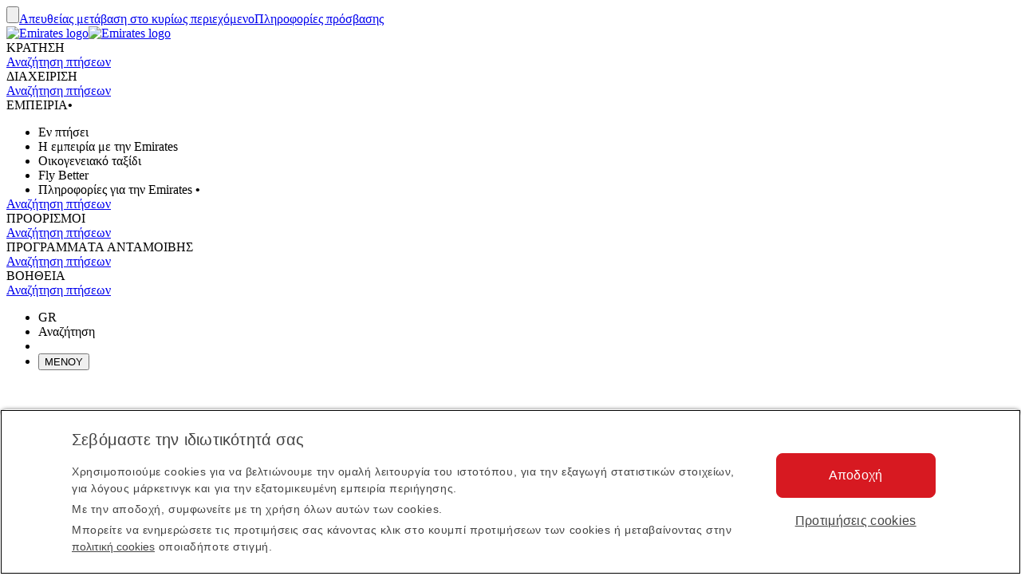

--- FILE ---
content_type: text/html; charset=utf-8
request_url: https://www.emirates.com/gr/greek/about-us/our-planet/preserving-wildlife-and-habitats/
body_size: 72561
content:
<!DOCTYPE html><html lang="el-GR" class="el" dir="ltr"><head><meta charset="UTF-8"/><meta http-equiv="X-UA-Compatible" content="IE=edge"/><meta name="viewport" content="width=device-width, initial-scale=1.0, user-scalable=5"/><link rel="preconnect" href="https://c.ekstatic.net/"/><link rel="preconnect" href="https://cdnjs.cloudflare.com/"/><link rel="preconnect" href="https://d21r7jrbwolobe.cloudfront.net/"/><link rel="preconnect" href="https://www.googletagmanager.com"/><link rel="preconnect" href="https://www.google-analytics.com"/><link rel="dns-prefetch" href="https://c.ekstatic.net/"/><link rel="dns-prefetch" href="https://cdnjs.cloudflare.com/"/><link rel="dns-prefetch" href="https://d21r7jrbwolobe.cloudfront.net/"/><link rel="dns-prefetch" href="https://www.googletagmanager.com"/><link rel="dns-prefetch" href="https://www.google-analytics.com"/><meta name="copyright" content="© 2026 Όμιλος Emirates. Με την επιφύλαξη παντός δικαιώματος."/><meta name="section" content="Διατήρηση της άγριας πανίδας και των βιότοπων | Ο πλανήτης μας | Emirates"/><meta name="publishdate" content="20230703100820"/><meta name="robots" content="INDEX, FOLLOW"/><meta property="og:type" content="Website"/><meta property="og:image" content="https://c.ekstatic.net/ecl/logos/emirates/emirates-logo-badge.svg"/><meta property="og:site_name" content=" Ελλάδα"/><meta name="twitter:card" content="summary"/><meta name="twitter:site" content="@emirates"/><meta name="apple-itunes-app" content="app-id=935307149, affiliate-data=myAffiliateData, app-argument=https://itunes.apple.com/gb/app/the-emirates-app/id935307149"/><link href="https://c.ekstatic.net/assets/favicon.ico?h=4.0.206-release.0" rel="shortcut icon"/><link rel="apple-touch-icon" href="https://c.ekstatic.net/assets/apple-touch-icon.png?h=4.0.206-release.0"/><link rel="manifest" href="/manifest.webmanifest"/><link rel="canonical" href="https://www.emirates.com/gr/greek/about-us/our-planet/preserving-wildlife-and-habitats/"/><meta name="title" content="Διατήρηση της άγριας πανίδας και των βιότοπων | Ο πλανήτης μας | Emirates"/><meta name="description" content="Οι πρωτοβουλίες μας για τη διατήρηση των βιότοπων και την καταπολέμηση της παράνομης διακίνησης άγριων ζώων παγκοσμίως."/><meta property="og:title" content="Διατήρηση της άγριας πανίδας και των βιότοπων | Ο πλανήτης μας | Emirates"/><meta property="og:description" content="Οι πρωτοβουλίες μας για τη διατήρηση των βιότοπων και την καταπολέμηση της παράνομης διακίνησης άγριων ζώων παγκοσμίως."/><title>Διατήρηση της άγριας πανίδας και των βιότοπων | Ο πλανήτης μας | Emirates</title><link rel="alternate" href="https://www.emirates.com/af/english/about-us/our-planet/preserving-wildlife-and-habitats/" hrefLang="en-AF"/><link rel="alternate" href="https://www.emirates.com/dz/english/about-us/our-planet/preserving-wildlife-and-habitats/" hrefLang="en-DZ"/><link rel="alternate" href="https://www.emirates.com/dz/french/about-us/our-planet/preserving-wildlife-and-habitats/" hrefLang="fr-DZ"/><link rel="alternate" href="https://www.emirates.com/dz/arabic/about-us/our-planet/preserving-wildlife-and-habitats/" hrefLang="ar-DZ"/><link rel="alternate" href="https://www.emirates.com/ao/english/about-us/our-planet/preserving-wildlife-and-habitats/" hrefLang="en-AO"/><link rel="alternate" href="https://www.emirates.com/ao/portuguese/about-us/our-planet/preserving-wildlife-and-habitats/" hrefLang="pt-AO"/><link rel="alternate" href="https://www.emirates.com/ar/english/about-us/our-planet/preserving-wildlife-and-habitats/" hrefLang="en-AR"/><link rel="alternate" href="https://www.emirates.com/ar/spanish/about-us/our-planet/preserving-wildlife-and-habitats/" hrefLang="es-AR"/><link rel="alternate" href="https://www.emirates.com/au/english/about-us/our-planet/preserving-wildlife-and-habitats/" hrefLang="en-AU"/><link rel="alternate" href="https://www.emirates.com/at/english/about-us/our-planet/preserving-wildlife-and-habitats/" hrefLang="en-AT"/><link rel="alternate" href="https://www.emirates.com/at/german/about-us/our-planet/preserving-wildlife-and-habitats/" hrefLang="de-AT"/><link rel="alternate" href="https://www.emirates.com/bh/english/about-us/our-planet/preserving-wildlife-and-habitats/" hrefLang="en-BH"/><link rel="alternate" href="https://www.emirates.com/bh/arabic/about-us/our-planet/preserving-wildlife-and-habitats/" hrefLang="ar-BH"/><link rel="alternate" href="https://www.emirates.com/bd/english/about-us/our-planet/preserving-wildlife-and-habitats/" hrefLang="en-BD"/><link rel="alternate" href="https://www.emirates.com/be/english/about-us/our-planet/preserving-wildlife-and-habitats/" hrefLang="en-BE"/><link rel="alternate" href="https://www.emirates.com/be/french/about-us/our-planet/preserving-wildlife-and-habitats/" hrefLang="fr-BE"/><link rel="alternate" href="https://www.emirates.com/be/dutch/about-us/our-planet/preserving-wildlife-and-habitats/" hrefLang="nl-BE"/><link rel="alternate" href="https://www.emirates.com/bw/english/about-us/our-planet/preserving-wildlife-and-habitats/" hrefLang="en-BW"/><link rel="alternate" href="https://www.emirates.com/br/english/about-us/our-planet/preserving-wildlife-and-habitats/" hrefLang="en-BR"/><link rel="alternate" href="https://www.emirates.com/br/portuguese/about-us/our-planet/preserving-wildlife-and-habitats/" hrefLang="pt-BR"/><link rel="alternate" href="https://www.emirates.com/bg/english/about-us/our-planet/preserving-wildlife-and-habitats/" hrefLang="en-BG"/><link rel="alternate" href="https://www.emirates.com/kh/english/about-us/our-planet/preserving-wildlife-and-habitats/" hrefLang="en-KH"/><link rel="alternate" href="https://www.emirates.com/ca/english/about-us/our-planet/preserving-wildlife-and-habitats/" hrefLang="en-CA"/><link rel="alternate" href="https://www.emirates.com/ca/french/about-us/our-planet/preserving-wildlife-and-habitats/" hrefLang="fr-CA"/><link rel="alternate" href="https://www.emirates.com/cl/english/about-us/our-planet/preserving-wildlife-and-habitats/" hrefLang="en-CL"/><link rel="alternate" href="https://www.emirates.com/cl/spanish/about-us/our-planet/preserving-wildlife-and-habitats/" hrefLang="es-CL"/><link rel="alternate" href="https://www.emirates.com/cn/english/about-us/our-planet/preserving-wildlife-and-habitats/" hrefLang="en-CN"/><link rel="alternate" href="https://www.emirates.com/cn/chinese/about-us/our-planet/preserving-wildlife-and-habitats/" hrefLang="zh-Hans-CN"/><link rel="alternate" href="https://www.emirates.com/co/english/about-us/our-planet/preserving-wildlife-and-habitats/" hrefLang="en-CO"/><link rel="alternate" href="https://www.emirates.com/co/spanish/about-us/our-planet/preserving-wildlife-and-habitats/" hrefLang="es-CO"/><link rel="alternate" href="https://www.emirates.com/ci/english/about-us/our-planet/preserving-wildlife-and-habitats/" hrefLang="en-CI"/><link rel="alternate" href="https://www.emirates.com/ci/french/about-us/our-planet/preserving-wildlife-and-habitats/" hrefLang="fr-CI"/><link rel="alternate" href="https://www.emirates.com/hr/english/about-us/our-planet/preserving-wildlife-and-habitats/" hrefLang="en-HR"/><link rel="alternate" href="https://www.emirates.com/cy/english/about-us/our-planet/preserving-wildlife-and-habitats/" hrefLang="en-CY"/><link rel="alternate" href="https://www.emirates.com/cy/greek/about-us/our-planet/preserving-wildlife-and-habitats/" hrefLang="el-CY"/><link rel="alternate" href="https://www.emirates.com/cz/english/about-us/our-planet/preserving-wildlife-and-habitats/" hrefLang="en-CZ"/><link rel="alternate" href="https://www.emirates.com/cz/czech/about-us/our-planet/preserving-wildlife-and-habitats/" hrefLang="cs-CZ"/><link rel="alternate" href="https://www.emirates.com/dk/english/about-us/our-planet/preserving-wildlife-and-habitats/" hrefLang="en-DK"/><link rel="alternate" href="https://www.emirates.com/dk/danish/about-us/our-planet/preserving-wildlife-and-habitats/" hrefLang="da-DK"/><link rel="alternate" href="https://www.emirates.com/ec/english/about-us/our-planet/preserving-wildlife-and-habitats/" hrefLang="en-EC"/><link rel="alternate" href="https://www.emirates.com/ec/spanish/about-us/our-planet/preserving-wildlife-and-habitats/" hrefLang="es-EC"/><link rel="alternate" href="https://www.emirates.com/eg/english/about-us/our-planet/preserving-wildlife-and-habitats/" hrefLang="en-EG"/><link rel="alternate" href="https://www.emirates.com/eg/arabic/about-us/our-planet/preserving-wildlife-and-habitats/" hrefLang="ar-EG"/><link rel="alternate" href="https://www.emirates.com/ee/english/about-us/our-planet/preserving-wildlife-and-habitats/" hrefLang="en-EE"/><link rel="alternate" href="https://www.emirates.com/et/english/about-us/our-planet/preserving-wildlife-and-habitats/" hrefLang="en-ET"/><link rel="alternate" href="https://www.emirates.com/fi/english/about-us/our-planet/preserving-wildlife-and-habitats/" hrefLang="en-FI"/><link rel="alternate" href="https://www.emirates.com/fr/english/about-us/our-planet/preserving-wildlife-and-habitats/" hrefLang="en-FR"/><link rel="alternate" href="https://www.emirates.com/fr/french/about-us/our-planet/preserving-wildlife-and-habitats/" hrefLang="fr-FR"/><link rel="alternate" href="https://www.emirates.com/de/english/about-us/our-planet/preserving-wildlife-and-habitats/" hrefLang="en-DE"/><link rel="alternate" href="https://www.emirates.com/de/german/about-us/our-planet/preserving-wildlife-and-habitats/" hrefLang="de-DE"/><link rel="alternate" href="https://www.emirates.com/gh/english/about-us/our-planet/preserving-wildlife-and-habitats/" hrefLang="en-GH"/><link rel="alternate" href="https://www.emirates.com/english/about-us/our-planet/preserving-wildlife-and-habitats/" hrefLang="x-default"/><link rel="alternate" href="https://www.emirates.com/gr/english/about-us/our-planet/preserving-wildlife-and-habitats/" hrefLang="en-GR"/><link rel="alternate" href="https://www.emirates.com/gr/greek/about-us/our-planet/preserving-wildlife-and-habitats/" hrefLang="el-GR"/><link rel="alternate" href="https://www.emirates.com/gn/english/about-us/our-planet/preserving-wildlife-and-habitats/" hrefLang="en-GN"/><link rel="alternate" href="https://www.emirates.com/gn/french/about-us/our-planet/preserving-wildlife-and-habitats/" hrefLang="fr-GN"/><link rel="alternate" href="https://www.emirates.com/hk/english/about-us/our-planet/preserving-wildlife-and-habitats/" hrefLang="en-HK"/><link rel="alternate" href="https://www.emirates.com/hk/chinese/about-us/our-planet/preserving-wildlife-and-habitats/" hrefLang="zh-Hant-HK"/><link rel="alternate" href="https://www.emirates.com/hu/english/about-us/our-planet/preserving-wildlife-and-habitats/" hrefLang="en-HU"/><link rel="alternate" href="https://www.emirates.com/hu/hungarian/about-us/our-planet/preserving-wildlife-and-habitats/" hrefLang="hu-HU"/><link rel="alternate" href="https://www.emirates.com/is/english/about-us/our-planet/preserving-wildlife-and-habitats/" hrefLang="en-IS"/><link rel="alternate" href="https://www.emirates.com/in/english/about-us/our-planet/preserving-wildlife-and-habitats/" hrefLang="en-IN"/><link rel="alternate" href="https://www.emirates.com/id/english/about-us/our-planet/preserving-wildlife-and-habitats/" hrefLang="en-ID"/><link rel="alternate" href="https://www.emirates.com/id/indonesian/about-us/our-planet/preserving-wildlife-and-habitats/" hrefLang="id-ID"/><link rel="alternate" href="https://www.emirates.com/ir/english/about-us/our-planet/preserving-wildlife-and-habitats/" hrefLang="en-IR"/><link rel="alternate" href="https://www.emirates.com/iq/english/about-us/our-planet/preserving-wildlife-and-habitats/" hrefLang="en-IQ"/><link rel="alternate" href="https://www.emirates.com/iq/arabic/about-us/our-planet/preserving-wildlife-and-habitats/" hrefLang="ar-IQ"/><link rel="alternate" href="https://www.emirates.com/ie/english/about-us/our-planet/preserving-wildlife-and-habitats/" hrefLang="en-IE"/><link rel="alternate" href="https://www.emirates.com/il/english/about-us/our-planet/preserving-wildlife-and-habitats/" hrefLang="en-IL"/><link rel="alternate" href="https://www.emirates.com/il/hebrew/about-us/our-planet/preserving-wildlife-and-habitats/" hrefLang="he-IL"/><link rel="alternate" href="https://www.emirates.com/il/arabic/about-us/our-planet/preserving-wildlife-and-habitats/" hrefLang="ar-IL"/><link rel="alternate" href="https://www.emirates.com/it/english/about-us/our-planet/preserving-wildlife-and-habitats/" hrefLang="en-IT"/><link rel="alternate" href="https://www.emirates.com/it/italian/about-us/our-planet/preserving-wildlife-and-habitats/" hrefLang="it-IT"/><link rel="alternate" href="https://www.emirates.com/jp/english/about-us/our-planet/preserving-wildlife-and-habitats/" hrefLang="en-JP"/><link rel="alternate" href="https://www.emirates.com/jp/japanese/about-us/our-planet/preserving-wildlife-and-habitats/" hrefLang="ja-JP"/><link rel="alternate" href="https://www.emirates.com/jo/english/about-us/our-planet/preserving-wildlife-and-habitats/" hrefLang="en-JO"/><link rel="alternate" href="https://www.emirates.com/jo/arabic/about-us/our-planet/preserving-wildlife-and-habitats/" hrefLang="ar-JO"/><link rel="alternate" href="https://www.emirates.com/ke/english/about-us/our-planet/preserving-wildlife-and-habitats/" hrefLang="en-KE"/><link rel="alternate" href="https://www.emirates.com/kr/english/about-us/our-planet/preserving-wildlife-and-habitats/" hrefLang="en-KR"/><link rel="alternate" href="https://www.emirates.com/kr/korean/about-us/our-planet/preserving-wildlife-and-habitats/" hrefLang="ko-KR"/><link rel="alternate" href="https://www.emirates.com/kw/english/about-us/our-planet/preserving-wildlife-and-habitats/" hrefLang="en-KW"/><link rel="alternate" href="https://www.emirates.com/kw/arabic/about-us/our-planet/preserving-wildlife-and-habitats/" hrefLang="ar-KW"/><link rel="alternate" href="https://www.emirates.com/lv/english/about-us/our-planet/preserving-wildlife-and-habitats/" hrefLang="en-LV"/><link rel="alternate" href="https://www.emirates.com/lb/english/about-us/our-planet/preserving-wildlife-and-habitats/" hrefLang="en-LB"/><link rel="alternate" href="https://www.emirates.com/lb/french/about-us/our-planet/preserving-wildlife-and-habitats/" hrefLang="fr-LB"/><link rel="alternate" href="https://www.emirates.com/lb/arabic/about-us/our-planet/preserving-wildlife-and-habitats/" hrefLang="ar-LB"/><link rel="alternate" href="https://www.emirates.com/ly/english/about-us/our-planet/preserving-wildlife-and-habitats/" hrefLang="en-LY"/><link rel="alternate" href="https://www.emirates.com/ly/arabic/about-us/our-planet/preserving-wildlife-and-habitats/" hrefLang="ar-LY"/><link rel="alternate" href="https://www.emirates.com/lt/english/about-us/our-planet/preserving-wildlife-and-habitats/" hrefLang="en-LT"/><link rel="alternate" href="https://www.emirates.com/mg/english/about-us/our-planet/preserving-wildlife-and-habitats/" hrefLang="en-MG"/><link rel="alternate" href="https://www.emirates.com/mg/french/about-us/our-planet/preserving-wildlife-and-habitats/" hrefLang="fr-MG"/><link rel="alternate" href="https://www.emirates.com/my/english/about-us/our-planet/preserving-wildlife-and-habitats/" hrefLang="en-MY"/><link rel="alternate" href="https://www.emirates.com/mv/english/about-us/our-planet/preserving-wildlife-and-habitats/" hrefLang="en-MV"/><link rel="alternate" href="https://www.emirates.com/mt/english/about-us/our-planet/preserving-wildlife-and-habitats/" hrefLang="en-MT"/><link rel="alternate" href="https://www.emirates.com/mu/english/about-us/our-planet/preserving-wildlife-and-habitats/" hrefLang="en-MU"/><link rel="alternate" href="https://www.emirates.com/mx/english/about-us/our-planet/preserving-wildlife-and-habitats/" hrefLang="en-MX"/><link rel="alternate" href="https://www.emirates.com/mx/spanish/about-us/our-planet/preserving-wildlife-and-habitats/" hrefLang="es-MX"/><link rel="alternate" href="https://www.emirates.com/ma/english/about-us/our-planet/preserving-wildlife-and-habitats/" hrefLang="en-MA"/><link rel="alternate" href="https://www.emirates.com/ma/french/about-us/our-planet/preserving-wildlife-and-habitats/" hrefLang="fr-MA"/><link rel="alternate" href="https://www.emirates.com/ma/arabic/about-us/our-planet/preserving-wildlife-and-habitats/" hrefLang="ar-MA"/><link rel="alternate" href="https://www.emirates.com/mz/english/about-us/our-planet/preserving-wildlife-and-habitats/" hrefLang="en-MZ"/><link rel="alternate" href="https://www.emirates.com/mz/portuguese/about-us/our-planet/preserving-wildlife-and-habitats/" hrefLang="pt-MZ"/><link rel="alternate" href="https://www.emirates.com/mm/english/about-us/our-planet/preserving-wildlife-and-habitats/" hrefLang="en-MM"/><link rel="alternate" href="https://www.emirates.com/nl/english/about-us/our-planet/preserving-wildlife-and-habitats/" hrefLang="en-NL"/><link rel="alternate" href="https://www.emirates.com/nl/dutch/about-us/our-planet/preserving-wildlife-and-habitats/" hrefLang="nl-NL"/><link rel="alternate" href="https://www.emirates.com/nz/english/about-us/our-planet/preserving-wildlife-and-habitats/" hrefLang="en-NZ"/><link rel="alternate" href="https://www.emirates.com/ng/english/about-us/our-planet/preserving-wildlife-and-habitats/" hrefLang="en-NG"/><link rel="alternate" href="https://www.emirates.com/no/english/about-us/our-planet/preserving-wildlife-and-habitats/" hrefLang="en-NO"/><link rel="alternate" href="https://www.emirates.com/no/norwegian/about-us/our-planet/preserving-wildlife-and-habitats/" hrefLang="nb-NO"/><link rel="alternate" href="https://www.emirates.com/om/english/about-us/our-planet/preserving-wildlife-and-habitats/" hrefLang="en-OM"/><link rel="alternate" href="https://www.emirates.com/om/arabic/about-us/our-planet/preserving-wildlife-and-habitats/" hrefLang="ar-OM"/><link rel="alternate" href="https://www.emirates.com/pk/english/about-us/our-planet/preserving-wildlife-and-habitats/" hrefLang="en-PK"/><link rel="alternate" href="https://www.emirates.com/pa/english/about-us/our-planet/preserving-wildlife-and-habitats/" hrefLang="en-PA"/><link rel="alternate" href="https://www.emirates.com/pa/spanish/about-us/our-planet/preserving-wildlife-and-habitats/" hrefLang="es-PA"/><link rel="alternate" href="https://www.emirates.com/pe/english/about-us/our-planet/preserving-wildlife-and-habitats/" hrefLang="en-PE"/><link rel="alternate" href="https://www.emirates.com/pe/spanish/about-us/our-planet/preserving-wildlife-and-habitats/" hrefLang="es-PE"/><link rel="alternate" href="https://www.emirates.com/ph/english/about-us/our-planet/preserving-wildlife-and-habitats/" hrefLang="en-PH"/><link rel="alternate" href="https://www.emirates.com/pl/english/about-us/our-planet/preserving-wildlife-and-habitats/" hrefLang="en-PL"/><link rel="alternate" href="https://www.emirates.com/pl/polish/about-us/our-planet/preserving-wildlife-and-habitats/" hrefLang="pl-PL"/><link rel="alternate" href="https://www.emirates.com/pt/english/about-us/our-planet/preserving-wildlife-and-habitats/" hrefLang="en-PT"/><link rel="alternate" href="https://www.emirates.com/pt/portuguese/about-us/our-planet/preserving-wildlife-and-habitats/" hrefLang="pt-PT"/><link rel="alternate" href="https://www.emirates.com/qa/english/about-us/our-planet/preserving-wildlife-and-habitats/" hrefLang="en-QA"/><link rel="alternate" href="https://www.emirates.com/qa/arabic/about-us/our-planet/preserving-wildlife-and-habitats/" hrefLang="ar-QA"/><link rel="alternate" href="https://www.emirates.com/ro/english/about-us/our-planet/preserving-wildlife-and-habitats/" hrefLang="en-RO"/><link rel="alternate" href="https://www.emirates.com/ru/english/about-us/our-planet/preserving-wildlife-and-habitats/" hrefLang="en-RU"/><link rel="alternate" href="https://www.emirates.com/ru/russian/about-us/our-planet/preserving-wildlife-and-habitats/" hrefLang="ru-RU"/><link rel="alternate" href="https://www.emirates.com/sa/english/about-us/our-planet/preserving-wildlife-and-habitats/" hrefLang="en-SA"/><link rel="alternate" href="https://www.emirates.com/sa/arabic/about-us/our-planet/preserving-wildlife-and-habitats/" hrefLang="ar-SA"/><link rel="alternate" href="https://www.emirates.com/sn/english/about-us/our-planet/preserving-wildlife-and-habitats/" hrefLang="en-SN"/><link rel="alternate" href="https://www.emirates.com/sn/french/about-us/our-planet/preserving-wildlife-and-habitats/" hrefLang="fr-SN"/><link rel="alternate" href="https://www.emirates.com/sc/english/about-us/our-planet/preserving-wildlife-and-habitats/" hrefLang="en-SC"/><link rel="alternate" href="https://www.emirates.com/sg/english/about-us/our-planet/preserving-wildlife-and-habitats/" hrefLang="en-SG"/><link rel="alternate" href="https://www.emirates.com/za/english/about-us/our-planet/preserving-wildlife-and-habitats/" hrefLang="en-ZA"/><link rel="alternate" href="https://www.emirates.com/es/english/about-us/our-planet/preserving-wildlife-and-habitats/" hrefLang="en-ES"/><link rel="alternate" href="https://www.emirates.com/es/spanish/about-us/our-planet/preserving-wildlife-and-habitats/" hrefLang="es-ES"/><link rel="alternate" href="https://www.emirates.com/lk/english/about-us/our-planet/preserving-wildlife-and-habitats/" hrefLang="en-LK"/><link rel="alternate" href="https://www.emirates.com/sd/english/about-us/our-planet/preserving-wildlife-and-habitats/" hrefLang="en-SD"/><link rel="alternate" href="https://www.emirates.com/sd/arabic/about-us/our-planet/preserving-wildlife-and-habitats/" hrefLang="ar-SD"/><link rel="alternate" href="https://www.emirates.com/se/english/about-us/our-planet/preserving-wildlife-and-habitats/" hrefLang="en-SE"/><link rel="alternate" href="https://www.emirates.com/se/swedish/about-us/our-planet/preserving-wildlife-and-habitats/" hrefLang="sv-SE"/><link rel="alternate" href="https://www.emirates.com/ch/english/about-us/our-planet/preserving-wildlife-and-habitats/" hrefLang="en-CH"/><link rel="alternate" href="https://www.emirates.com/ch/german/about-us/our-planet/preserving-wildlife-and-habitats/" hrefLang="de-CH"/><link rel="alternate" href="https://www.emirates.com/ch/french/about-us/our-planet/preserving-wildlife-and-habitats/" hrefLang="fr-CH"/><link rel="alternate" href="https://www.emirates.com/ch/italian/about-us/our-planet/preserving-wildlife-and-habitats/" hrefLang="it-CH"/><link rel="alternate" href="https://www.emirates.com/sy/english/about-us/our-planet/preserving-wildlife-and-habitats/" hrefLang="en-SY"/><link rel="alternate" href="https://www.emirates.com/sy/arabic/about-us/our-planet/preserving-wildlife-and-habitats/" hrefLang="ar-SY"/><link rel="alternate" href="https://www.emirates.com/tw/english/about-us/our-planet/preserving-wildlife-and-habitats/" hrefLang="en-TW"/><link rel="alternate" href="https://www.emirates.com/tw/chinese/about-us/our-planet/preserving-wildlife-and-habitats/" hrefLang="zh-Hant-TW"/><link rel="alternate" href="https://www.emirates.com/tz/english/about-us/our-planet/preserving-wildlife-and-habitats/" hrefLang="en-TZ"/><link rel="alternate" href="https://www.emirates.com/th/english/about-us/our-planet/preserving-wildlife-and-habitats/" hrefLang="en-TH"/><link rel="alternate" href="https://www.emirates.com/th/thai/about-us/our-planet/preserving-wildlife-and-habitats/" hrefLang="th-TH"/><link rel="alternate" href="https://www.emirates.com/tn/english/about-us/our-planet/preserving-wildlife-and-habitats/" hrefLang="en-TN"/><link rel="alternate" href="https://www.emirates.com/tn/french/about-us/our-planet/preserving-wildlife-and-habitats/" hrefLang="fr-TN"/><link rel="alternate" href="https://www.emirates.com/tr/english/about-us/our-planet/preserving-wildlife-and-habitats/" hrefLang="en-TR"/><link rel="alternate" href="https://www.emirates.com/tr/turkish/about-us/our-planet/preserving-wildlife-and-habitats/" hrefLang="tr-TR"/><link rel="alternate" href="https://www.emirates.com/ug/english/about-us/our-planet/preserving-wildlife-and-habitats/" hrefLang="en-UG"/><link rel="alternate" href="https://www.emirates.com/ua/english/about-us/our-planet/preserving-wildlife-and-habitats/" hrefLang="en-UA"/><link rel="alternate" href="https://www.emirates.com/ua/russian/about-us/our-planet/preserving-wildlife-and-habitats/" hrefLang="ru-UA"/><link rel="alternate" href="https://www.emirates.com/ae/english/about-us/our-planet/preserving-wildlife-and-habitats/" hrefLang="en-AE"/><link rel="alternate" href="https://www.emirates.com/ae/arabic/about-us/our-planet/preserving-wildlife-and-habitats/" hrefLang="ar-AE"/><link rel="alternate" href="https://www.emirates.com/uk/english/about-us/our-planet/preserving-wildlife-and-habitats/" hrefLang="en-GB"/><link rel="alternate" href="https://www.emirates.com/us/english/about-us/our-planet/preserving-wildlife-and-habitats/" hrefLang="en-US"/><link rel="alternate" href="https://www.emirates.com/uy/english/about-us/our-planet/preserving-wildlife-and-habitats/" hrefLang="en-UY"/><link rel="alternate" href="https://www.emirates.com/uy/spanish/about-us/our-planet/preserving-wildlife-and-habitats/" hrefLang="es-UY"/><link rel="alternate" href="https://www.emirates.com/vn/english/about-us/our-planet/preserving-wildlife-and-habitats/" hrefLang="en-VN"/><link rel="alternate" href="https://www.emirates.com/vn/vietnamese/about-us/our-planet/preserving-wildlife-and-habitats/" hrefLang="vi-VN"/><link rel="alternate" href="https://www.emirates.com/ye/english/about-us/our-planet/preserving-wildlife-and-habitats/" hrefLang="en-YE"/><link rel="alternate" href="https://www.emirates.com/ye/arabic/about-us/our-planet/preserving-wildlife-and-habitats/" hrefLang="ar-YE"/><link rel="alternate" href="https://www.emirates.com/zm/english/about-us/our-planet/preserving-wildlife-and-habitats/" hrefLang="en-ZM"/><link rel="alternate" href="https://www.emirates.com/zw/english/about-us/our-planet/preserving-wildlife-and-habitats/" hrefLang="en-ZW"/><base href="https://www.emirates.com"/><link rel="preconnect" href="https://fonts.googleapis.com"/><link rel="preconnect" href="https://fonts.gstatic.com"/><link rel="preload" href="https://fonts.googleapis.com/css2?family=Noto+Sans+Display:wght@300;400;500&amp;&amp;display=swap" as="style" crossorigin="anonymous"/><link rel="stylesheet" href="https://fonts.googleapis.com/css2?family=Noto+Sans+Display:wght@300;400;500&amp;&amp;display=swap" crossorigin="anonymous"/><link rel="preload" href="https://c.ekstatic.net/shared/fonts/iconography/iconography.css" as="style" crossorigin="anonymous"/><link rel="preload" href="https://c.ekstatic.net/shared/fonts/iconography/iconography.woff2?5078cb4a2b9be389d6dda67c3e1207e7" as="font" type="font/woff2" crossorigin="anonymous"/><link rel="stylesheet" href="https://c.ekstatic.net/shared/fonts/iconography/iconography.css" crossorigin="anonymous"/><link rel="preload" href="//c.ekstatic.net/shared/fonts/iconography/ayra.css" as="style" crossorigin="anonymous"/><link rel="stylesheet" href="//c.ekstatic.net/shared/fonts/iconography/ayra.css" crossorigin="anonymous"/><link rel="preload" href="https://c.ekstatic.net/shared/fonts/emirates-v4/emirates-medium.css" as="style" crossorigin="anonymous"/><link rel="stylesheet" href="https://c.ekstatic.net/shared/fonts/emirates-v4/emirates-medium.css" crossorigin="anonymous"/><script nomodule="" defer="" src="https://c.ekstatic.net/ek-externals/js/babel-polyfill/6.26.0/polyfill.min.js"></script><script>
       
  window.process = window.process || {};
  window.process.env = window.process.env || {};
  env = window.process.env;
  env["LAZY_IMAGE_COMPONENT_START_COUNT"]= "2";env["NODE_ENV"]= "production";env["NEXTJS_UI_ASSETS_URL"]= "https://c.ekstatic.net/bex/uiassets/";env["RE_NEXT_DISABLE_HYDRATION"]= "true";env["ENABLE_LINK_RESOLVER"]= "true";env["ENABLE_DEVICE_APPLICABILITY"]= "true";env["IS_ENABLE_SPAIN_COMMENT"]= "true";env["IS_ENABLE_COMPLAINT_ENHANCED"]= "true";env["IS_GENESYS_MIGRATION"]= "true";env["UI_ASSETS_URL"]= "https://c.ekstatic.net/bex/uiassets/_next/static/";env["MEDIA_URL"]= "https://c.ekstatic.net";env["DESTINATION_IMAGE_URL"]= "https://c.ekstatic.net/shared/images/destination/v1/airports";env["DO_NOT_RESOLVE_HOST"]= "true";env["EK_MULTILEVEL_GLOBALNAV_ENABLED"]= "true";env["PLATINUM_STRETCH_MODAL_ENABLED"]= "true";env["PLATINUM_STRETCH_ALLOWED_TIERS"]= "platinum";env["REPORTING_ENABLED"]= "true";env["GOOGLE_API_KY"]= "AIzaSyBPlmOvUDdJP4kSU2gdBn-E_iHKB30RCqo";env["AUTOREFRESH_INTERVAL"]= "300000";env["WEBCHAT_ENDPOINT"]= "https://www.emirates.com/service/chat";env["SSO_CORID_ALLOWED_COOKIE_DOMAIN"]= ".emirates.com";env["SSO_CORID_COOKIE_ISSECURE"]= "true";env["DOCUMENT_LISTING_LOADMORE_SIZE"]= "12";env["EK_NEWS_DISPLAY_COUNT"]= "3";env["IMAGE_GALLERY_CLAMP_SIZE"]= "25";env["EWT_THRESHOLD"]= "140";env["EK_SSO_ASYNC_SCRIPT"]= "true";env["EK_SSO_ASYNC_TAG"]= "head";env["FF_CSRF_ENABLE"]= "true";env["FILE_UPLOAD_BUCKET_URL"]= "https://web-uploads-{{application}}.emirates.group";env["EWT_STATS_URL"]= "https://www.emirates.com/service/chat/statistics";env["FILE_UPLOAD_DELETE_SERVICE_URL"]= "https://www.emirates.com/service/file-upload";env["TERMS_AND_CONDITION_AUTO_EXPAND_LIST"]= "US,AU";env["FILE_UPLOAD_MAX_FILE_SIZE"]= "7";env["EWT_METRIC"]= "ExpectedWaitTime2";env["VQ_QUEUE_TEMPLATE"]= "{{channel}}_{{language}}@{{vSwitch}}";env["EK_LAZY_NAV_ENABLED"]= "true";env["COOKIE_POLICY_URL_CONFIG"]= [{"key":"EN","value":"51385f07-e1ae-4901-b696-de9fef192ceb"},{"key":"AR","value":"807da997-6737-41b4-bd43-6316ca958b9d"},{"key":"ZH-CN","value":"a8cdb1c3-31b1-46b0-9106-bc81afd3d636"},{"key":"ZH-HK","value":"b5bb372f-e131-42e0-ad56-9308d9782391"},{"key":"CS","value":"6945576e-f1d0-4434-ab72-717790672ba8"},{"key":"DA","value":"8baf0a8d-e7dd-4f8f-82c9-c06703d13c21"},{"key":"NL","value":"2ad0503e-de1d-4d71-a579-4e3069b2b5b3"},{"key":"FR","value":"853a7731-a53a-42cd-bbde-2b1da19638db"},{"key":"DE","value":"79760190-c25b-4c97-a511-2bdcf7b87251"},{"key":"EL","value":"de82423c-5f46-4eea-91cb-f1fe078c89d6"},{"key":"HU","value":"9b7c8f80-bcb5-4d80-9943-30dca209aa78"},{"key":"ID","value":"e6040889-6d7c-40ff-90e6-37f90b996aec"},{"key":"IT","value":"48675159-160d-4e27-b1cd-1856b44d0321"},{"key":"JA","value":"f820564f-e8cb-4f92-b391-1acf18cdaeed"},{"key":"KO","value":"642be78e-b18e-44e4-a064-39fc053416a9"},{"key":"NB","value":"116efe97-7995-4baf-9a60-8bf113127988"},{"key":"PL","value":"edec2068-5e66-4198-956a-44e71c972887"},{"key":"PT-BR","value":"4f062b3e-f41f-49dd-9d6d-b823d88c77ab"},{"key":"PT-PT","value":"e597d58d-3e61-4ac9-8281-ccd0f282c07b"},{"key":"RU","value":"09696cfe-6031-4439-835a-aad72d73e53f"},{"key":"ES","value":"4c68dc6c-f8c8-4771-8c64-be7e35cfcd36"},{"key":"SV","value":"93c09061-ff2a-4a93-ac41-139334fafc91"},{"key":"TH","value":"2d3ab40b-d90a-454e-9657-b5fc4173690e"},{"key":"TR","value":"11a63045-3258-4f8c-8cd6-88fdfe36d52c"},{"key":"VI","value":"6fecad3e-8dcf-4aad-8b47-3976eb30e348"},{"key":"ZH-TW","value":"b5bb372f-e131-42e0-ad56-9308d9782391"}];env["EK_BARCLAYS_CONFIG"]= {"Barclays":{"77407":"PTRBAAES","77402":"PTRBAEMB","78242":"PTRBALNB"}};env["ONETRUST_NEW_WORKFLOW"]= "true";env["EK_TIERDETAILS_DATALAYER_ENABLED"]= "true";env["IS_ENABLE_BOXEVER"]= "true";env["BOXEVER_SETTINGS"]= "";env["ONETRUST_NEW_SCRIPT_URL"]= "https://cdn.cookielaw.org/scripttemplates/otSDKStub.js";env["ONETRUST_DATA_DOMAIN"]= "a512e20b-6a56-4b4d-8cb9-6529e5ad6b13";env["HC_FORM_FEEDBACK_COMMENTS_REGEX"]= "^[^<>«»\\[\\]=|`\\\\]+$";env["ANONYMOUS_FEEDBACK_VALIDATIONS"]= {"regEx":"^[a-zA-Z0-9-~&!@#+=?$\\r\\n^*()_{}/:;,'. ]*$","maxLength":3000};env["ENABLE_BOXEVER_RECENT_SEARCH"]= "true";env["ENABLE_ENHANCED_OFFICE_CARD"]= "false";env["BAGGAGE_FILE_UPLOAD_MAX_FILE_SIZE"]= "2";env["BAGGAGE_INVENTORY_ITEM_MAX"]= "49";env["EK_ANALYTICS_ENHANCED_ECOMMERCE"]= { "partners": [ { "points": { "components": [ { "id": "73365", "category": "Emirates:Skywards", "offerName": "Buy Miles", "title": "Buy more Skywards Miles", "page": "points-landing-page", "links": [ { "id": "87381", "title": "Buy Miles" } ] }, { "id": "73366", "category": "Emirates:Skywards", "offerName": "Gift Miles", "title": "Give the gift of Skywards Miles", "page": "points-landing-page", "links": [ { "id": "87382", "title": "Gift Miles" } ] }, { "id": "73367", "category": "Emirates:Skywards", "offerName": "Transfer Miles", "title": "Transfer your Skywards Miles for less", "page": "points-landing-page", "links": [ { "id": "87384", "title": "Transfer your miles" } ] }, { "id": "86045", "category": "Emirates:Skywards", "offerName": "Multiply Miles", "title": "Multiply your Skywards Miles and get your reward faster", "page": "points-landing-page", "links": [ { "id": "86040", "title": "Multiply my Miles" }, { "id": "86038", "title": "Multiply my upcoming flight" } ] }, { "id": "73375", "category": "Emirates:Skywards", "offerName": "Reinstate Miles", "title": "Reinstate expired Skywards Miles", "page": "points-landing-page", "links": [ { "id": "87383", "title": "Reinstate expired Miles" } ] }, { "id": "73376", "category": "Emirates:Skywards", "offerName": "Extend Miles", "title": "Extend expiring Skywards Miles", "page": "points-landing-page", "links": [ { "id": "89819", "title": "Extend expiring Miles" } ] } ] } } ] };env["LOCAL_ORIGINS_COUNTRY_LIST"]= "IL";env["BOOKING_REDIRECT_COUNTRY_LIST_CONFIG"]= "US,IT,MY,IL";env["MIN_AMOUNT_OF_QUESTIONS"]= "1";env["ENABLE_UPI_PAYMENT"]= "true";env["IS_ADD_DOMAIN_FROM_SERVER"]= "true";env["IS_PY_ENABLED"]= "true";env["ENABLE_GROUP_BOOKING_PASSENGER_VALIDATION"]= "true";env["GST_REPEATER_ITEM_MAX"]= "8";env["ENABLE_BAG_INVENTORY_STATUS"]= "true";env["ENABLE_OCSL_FLIGHT_STATUS"]= "true";env["DISPLAY_BAG_INVENTORY_STATUS"]= "N,R";env["ENABLE_NLP_SEARCH"]= "true";env["FF_PET_CAGE_FIELD"]= "true";env["NLU_TOP_RESULTS"]= "10";env["NLU_USERID"]= "EKXXXXXXX";env["NLU_CONFIDENCE_SCORE_THRESHOLD"]= "0.5";env["NLU_MAX_CHAR_COUNT"]= "500";env["NLU_HEADER_CHANNEL_NAME"]= "BEX";env["NLU_FAQ_RELATIVE_PATH"]= "help/faq-topics";env["SHOW_DISCLAIMER_PARTNER"]= "booking.com";env["EMIRATES_LOGO"]= "https://c.ekstatic.net/ecl/skywards/membership-card/emirates-skywards-l480x150.png";env["MARRIOTT_BONVOY"]= "https://c.ekstatic.net/ecl/skywards/membership-card/marriott-bonvoy-l480x150.png";env["LINK_VALIDITY_DAYS"]= "7";env["PASS_BOOK_REQUEST_URL"]= "https://messagecentre.emirates.com/api/passbook/download/";env["PASSBOOK_TYPE_IDENTIFIER"]= "pass.emirates.ev0.boardingpass";env["EMIRATES_DOMAINS"]= "emirates.com";env["IMAGE_TIME_OUT_DELAY"]= "500";env["HTML_2_CANVAS_TIMEOUT_DELAY"]= "13000";env["TIER_BLUE_IMAGE"]= "https://c.ekstatic.net/ecl/skywards/membership-card/skywards-tree-blue-w638x458.png";env["TIER_GOLD_IMAGE"]= "https://c.ekstatic.net/ecl/skywards/membership-card/skywards-tree-gold-w638x458.png";env["TIER_SILVER_IMAGE"]= "https://c.ekstatic.net/ecl/skywards/membership-card/skywards-tree-silver-w638x458.png";env["TIER_PLATINUM_IMAGE"]= "https://c.ekstatic.net/ecl/skywards/membership-card/skywards-tree-platinum-w638x458.png";env["TIER_IO_IMAGE"]= "https://c.ekstatic.net/ecl/skywards/membership-card/skywards-tree-io-w638x458.png";env["SKYSURFER_BLUE_TIER_IMAGE"]= "https://c.ekstatic.net/ecl/skywards/skysurfers-blue-638x458.jpg";env["SKYSURFER_SILVER_TIER_IMAGE"]= "https://c.ekstatic.net/ecl/skywards/skysurfers-silver-638x458.jpg";env["SKYSURFER_GOLD_TIER_IMAGE"]= "https://c.ekstatic.net/ecl/skywards/skysurfers-gold-638x458.jpg";env["ENABLE_CLASSIC_MEMBERSHIP_LINK"]= "false";env["IS_MY_FAMILY_ENHANCED"]= "true";env["ALLOWED_ORIGIN"]= "https://www.emirates.com";env["ENABLE_CUSTOMER_ITINERAY_FLIGHT_NUMBER"]= "true";env["BREADCRUMB_JSONLD_SCHEMA"]= "true";env["SHOW_REDEEMER_COLUMN"]= "true";env["IS_DAMAGED_BAGS_ENHANCED"]= "true";env["ENABLE_REFUND_CHANGES"]= "true";env["IS_FEATURED_FARES_ENHANCED"]= "true";env["FF_A11Y_FEATURE_FARES_ENABLED"]= "true";env["HELP_FAQ_ENDPOINT"]= "https://business-services-cache-bex-prod.dub.prd01.digitalattract.aws.emirates.prd/api/v1.0";env["IS_FF_RECENT_LOCATION_EXISTS"]= "true";env["ENABLE_FF_ROW_VIEW"]= "true";env["FF_DISPLAY_SPECIAL_OFFERS_ON_ERROR"]= "true";env["FF_RESET_FILTER"]= "true";env["FF_REFUND_FORM_PAID_SEAT"]= "true";env["EBC_GOOGLE_API_KEY"]= "AIzaSyBPlmOvUDdJP4kSU2gdBn-E_iHKB30RCqo";env["MEDIF_PNR_VALID_HOURS"]= "48";env["FF_MY_FAMILY_AUDIT_ACCOUNT_ENH"]= "true";env["TAX_INV_EXCLUDE_COUNTRIES"]= "BE";env["FAMILY_ACCOUNT_CLOSING_WAITING_TIME"]= "5000";env["FF_IS_ADDRESS_CAPTURE_ENABLED"]= "true";env["BAGGAGE_TRACKING_SERVICE_CALL_INTERVAL"]= "15000";env["FF_ENABLE_EK_SESSION_ID"]= "true";env["EK_SESSION_ID_URL"]= "https://c.ekstatic.net/ek-externals/js/ek-session-id/1.0.5/ek-session-id.js";env["EBC_CONFIRMATION_MODAL_TIMEOUT"]= "7000";env["ENABLE_AYRA_ICONOGRAPHY"]= "true";env["ENABLE_NOTO_SANS_FONT"]= "true";env["IS_REDIRECT_LOGIN"]= "true";env["SHARED_IMAGE_URL"]= "https://c.ekstatic.net/shared/icons";env["ENABLE_RSW_RECENT_SEARCH"]= "false";env["FF_ENABLE_NEW_FOOTER_ENHANCEMENT"]= "true";env["FF_ENABLE_IBE_HOSTS"]= "";env["FF_BOOK_PAGES"]= "book,book/";env["ENABLE_BACKTOTOP"]= "true";env["FF_ENABLE_GDPR_CHANGES"]= "false";env["PROGRAM_CODE"]= "SKW";env["FF_ENABLE_BR_REWARDS_NEW"]= "false";env["INCLUDE_IN_INITIAL_STATE"]= "searchWidgetState,disruption-data,validation-service";env["FF_ENABLE_OLCI_MODERNIZATION"]= "true";env["R_OLCI_CHECKIN_ENDPOINT"]= "onlinecheckin/";env["FF_DISABLED_ADDRESS_MAP_PUBLICATIONS"]= "cn,sy";env["DISABLE_TA"]= "true";env["IS_RE2_REDUX_STORE"]= "false";env["FF_FLIGHT_STATUS_RECENT_SEARCH"]= "true";env["FF_ACCEPT_INVITE_PAGE"]= "accept-invite";env["INVITE_FAMILY_SUCCESS_TIMEOUT"]= "7000";env["ENABLE_CASAREFUND_ENHANCEMENTS"]= "true";env["CUGO_EMAIL_MAX_LEN"]= "49";env["IS_FUZZY_SEARCH_ENABLED"]= "true";env["TIER_BLUE_ENHANCED_IMAGE"]= "https://c.ekstatic.net/ecl/skywards/membership-card/non-skysurfer/blue.svg";env["TIER_SILVER_ENHANCED_IMAGE"]= "https://c.ekstatic.net/ecl/skywards/membership-card/non-skysurfer/silver.svg";env["TIER_GOLD_ENHANCED_IMAGE"]= "https://c.ekstatic.net/ecl/skywards/membership-card/non-skysurfer/gold.svg";env["TIER_PLATINUM_ENHANCED_IMAGE"]= "https://c.ekstatic.net/ecl/skywards/membership-card/non-skysurfer/platinum.svg";env["TIER_IO_ENHANCED_IMAGE"]= "https://c.ekstatic.net/ecl/skywards/membership-card/non-skysurfer/io.svg";env["EMIRATES_SKYWARDS_LOGO"]= "https://c.ekstatic.net/ecl/skywards/membership-card/emirates-skywards-logo.png";env["IO_LOGO"]= "https://c.ekstatic.net/ecl/skywards/membership-card/io-logo.png";env["MARRIOTT_BONVOY_ENHANCED_LOGO"]= "https://c.ekstatic.net/ecl/skywards/membership-card/marriott-bonvoy-enhanced.png";env["FF_ENHANCED_BAR_CODE"]= "true";env["EK_TRIPS_ENABLED"]= "false";env["FF_TAX_INV_MARKETS_WITH_NEW_FORM"]= "";env["FF_ENABLE_STATION_SERVICE_OVER_AIRPORT"]= "true";env["SKYSURFER_PAGES_URLS"]= "skywards/skysurfers";env["FF_ENABLE_MEDIF_48HOURS"]= "false";env["FLIGHT_SCHEDULE_DATE_CONFIG"]= {"minSelectableDateDays":"0","maxSelectableDateDays":"360","dateDisplayFormat":"DD MMM YY","desktopDisplayFormat":"DD MMM"};env["FLIGHT_SCHEDULE_PDF_TITLE"]= "Emirates-Flight-Schedules";env["FF_FS_3D_SEATMAP_DISABLED"]= {"A350": true,"B777": {"class": ["FJWY"]}};env["ENABLE_FIRST_CLASS_CHILD_INFO_MESSAGE"]= "true";env["PRELOAD_RSW_WITH_LAST_SEARCH"]= "false";env["DISABLE_NAV_SEARCH"]= "true";env["FF_ENABLE_FLIGHT_STATUS_ENHANCEMENTS"]= "false";env["DISABLE_FLIGHT_CERTIFICATE_ORIGINS"]= "KWI";env["FF_ENABLE_MEDIF_BEYONDMONTHCHECK"]= "false";env["FF_ENABLE_MEDIF_ERRORS"]= "true";env["FF_ENABLE_MEDIF_INFO_MESSAGE"]= "false";env["FF_NON3D_CLICKABLE_CARDS"]= "false";env["FF_FLIGHT_SCHEDULES_ALL_AIRPORTS"]= "none";env["SSO_OKTA_API_ENDPOINT"]= "https://auth.emirates.com/api/v1";env["OKTA_API_ENDPOINT"]= "https://auth.emirates.com/api/v1";env["PILLAR_SHORT_CODE"]= "bex";env["SSO_V2_ENABLED"]= "false";env["ENABLE_INFANT_SEAT_OPTION_DISPLAY"]= "true";
      </script><script>!function(){var t=function(){},n=window.history&&window.history.replaceState||t;window.history.replaceState=function(r){if(r.__nativeHistory){for(var i=arguments.length,o=new Array(i>1?i-1:0),e=1;e<i;e++)o[e-1]=arguments[e];return n.apply(void 0,[r].concat(o))}return t}}();</script><link rel="preload" as="style" crossorigin="anonymous" href="https://c.ekstatic.net/bex/uiassets/_next/static/4.0.206_c7e5cf5/static/css/static/bex-rt-4.0.206-release.0/common/rendering-engine-styles.js.363f1abe.css"/><link rel="preload" as="style" crossorigin="anonymous" href="https://c.ekstatic.net/bex/uiassets/_next/static/4.0.206_c7e5cf5/static/css/bex-rt-rec.07ee8e61.css"/><link rel="preload" as="style" crossorigin="anonymous" href="https://c.ekstatic.net/bex/uiassets/_next/static/4.0.206_c7e5cf5/static/css/bex-rt-common.ba5d021a.css"/><link rel="preload" as="style" crossorigin="anonymous" href="https://c.ekstatic.net/bex/uiassets/_next/static/4.0.206_c7e5cf5/static/css/static/bex-rt-4.0.206-release.0/organisms/g-o-c-008-4-page-header.js.cb8e6d10.css"/><link rel="preload" as="style" crossorigin="anonymous" href="https://c.ekstatic.net/bex/uiassets/_next/static/4.0.206_c7e5cf5/static/css/static/bex-rt-4.0.206-release.0/organisms/image-block-media-focused.js.b1dd3a30.css"/><link rel="preload" as="style" crossorigin="anonymous" href="https://c.ekstatic.net/bex/uiassets/_next/static/4.0.206_c7e5cf5/static/css/static/bex-rt-4.0.206-release.0/organisms/g-o-c-001-a-text-block-full-width.js.d56404e8.css"/><link rel="preload" as="style" crossorigin="anonymous" href="https://c.ekstatic.net/bex/uiassets/_next/static/4.0.206_c7e5cf5/static/css/static/bex-rt-4.0.206-release.0/organisms/g-o-c-0015-related-pages.js.579a9583.css"/><link rel="preload" as="style" crossorigin="anonymous" href="https://c.ekstatic.net/bex/uiassets/_next/static/4.0.206_c7e5cf5/static/css/static/bex-rt-4.0.206-release.0/layouts/experience-content.js.0669c501.css"/><script defer="" data-chunk="true" src="https://c.ekstatic.net/bex/uiassets/_next/static/4.0.206_c7e5cf5/static/chunks/main-3ff3a6912b9207de.js"></script><script defer="" data-chunk="true" src="https://c.ekstatic.net/bex/uiassets/_next/static/4.0.206_c7e5cf5/static/chunks/bex-rt-vendor-48b53c09ff26d8ab.js"></script><script defer="" data-chunk="true" src="https://c.ekstatic.net/bex/uiassets/_next/static/4.0.206_c7e5cf5/static/chunks/bex-rt-rec-7234e1efacbf12da.js"></script><script defer="" data-chunk="true" src="https://c.ekstatic.net/bex/uiassets/_next/static/4.0.206_c7e5cf5/static/chunks/bex-rt-common-ff9411c24849626d.js"></script><script defer="" data-chunk="true" src="https://c.ekstatic.net/bex/uiassets/_next/static/4.0.206_c7e5cf5/static/chunks/bex-rt-eklodash-d3644dacc350f3fa.js"></script><script defer="" data-chunk="true" src="https://c.ekstatic.net/bex/uiassets/_next/static/4.0.206_c7e5cf5/static/chunks/static/bex-rt-4.0.206-release.0/layouts/experience-content.js-4ae450896533c864.js"></script><script defer="" data-chunk="true" src="https://c.ekstatic.net/bex/uiassets/_next/static/4.0.206_c7e5cf5/static/chunks/static/bex-rt-4.0.206-release.0/organisms/g-o-c-008-4-page-header.js-f3aef4d819728252.js"></script><script defer="" data-chunk="true" src="https://c.ekstatic.net/bex/uiassets/_next/static/4.0.206_c7e5cf5/static/chunks/static/bex-rt-4.0.206-release.0/organisms/image-block-media-focused.js-7744e18fd344d742.js"></script><script defer="" data-chunk="true" src="https://c.ekstatic.net/bex/uiassets/_next/static/4.0.206_c7e5cf5/static/chunks/static/bex-rt-4.0.206-release.0/organisms/g-o-c-001-a-text-block-full-width.js-3535867935c1b209.js"></script><script defer="" data-chunk="true" src="https://c.ekstatic.net/bex/uiassets/_next/static/4.0.206_c7e5cf5/static/chunks/static/bex-rt-4.0.206-release.0/organisms/g-o-c-0015-related-pages.js-21314e86f2967194.js"></script><script defer="" data-chunk="true" src="https://c.ekstatic.net/bex/uiassets/_next/static/4.0.206_c7e5cf5/static/chunks/pages/_app-1dd2fdb7f0b8b43c.js"></script><script defer="" data-chunk="true" src="https://c.ekstatic.net/bex/uiassets/_next/static/4.0.206_c7e5cf5/static/chunks/pages/index-b16d6a06875174f1.js"></script><link rel="stylesheet" crossorigin="anonymous" data-href="https://c.ekstatic.net/bex/uiassets/_next/static/4.0.206_c7e5cf5/static/css/static/bex-rt-4.0.206-release.0/common/rendering-engine-styles.js.363f1abe.css" href="https://c.ekstatic.net/bex/uiassets/_next/static/4.0.206_c7e5cf5/static/css/static/bex-rt-4.0.206-release.0/common/rendering-engine-styles.js.363f1abe.css"/><link rel="stylesheet" crossorigin="anonymous" data-href="https://c.ekstatic.net/bex/uiassets/_next/static/4.0.206_c7e5cf5/static/css/bex-rt-rec.07ee8e61.css" href="https://c.ekstatic.net/bex/uiassets/_next/static/4.0.206_c7e5cf5/static/css/bex-rt-rec.07ee8e61.css"/><link rel="stylesheet" crossorigin="anonymous" data-href="https://c.ekstatic.net/bex/uiassets/_next/static/4.0.206_c7e5cf5/static/css/bex-rt-common.ba5d021a.css" href="https://c.ekstatic.net/bex/uiassets/_next/static/4.0.206_c7e5cf5/static/css/bex-rt-common.ba5d021a.css"/><link rel="stylesheet" crossorigin="anonymous" data-href="https://c.ekstatic.net/bex/uiassets/_next/static/4.0.206_c7e5cf5/static/css/static/bex-rt-4.0.206-release.0/organisms/g-o-c-008-4-page-header.js.cb8e6d10.css" href="https://c.ekstatic.net/bex/uiassets/_next/static/4.0.206_c7e5cf5/static/css/static/bex-rt-4.0.206-release.0/organisms/g-o-c-008-4-page-header.js.cb8e6d10.css"/><link rel="stylesheet" crossorigin="anonymous" data-href="https://c.ekstatic.net/bex/uiassets/_next/static/4.0.206_c7e5cf5/static/css/static/bex-rt-4.0.206-release.0/organisms/image-block-media-focused.js.b1dd3a30.css" href="https://c.ekstatic.net/bex/uiassets/_next/static/4.0.206_c7e5cf5/static/css/static/bex-rt-4.0.206-release.0/organisms/image-block-media-focused.js.b1dd3a30.css"/><link rel="stylesheet" crossorigin="anonymous" data-href="https://c.ekstatic.net/bex/uiassets/_next/static/4.0.206_c7e5cf5/static/css/static/bex-rt-4.0.206-release.0/organisms/g-o-c-001-a-text-block-full-width.js.d56404e8.css" href="https://c.ekstatic.net/bex/uiassets/_next/static/4.0.206_c7e5cf5/static/css/static/bex-rt-4.0.206-release.0/organisms/g-o-c-001-a-text-block-full-width.js.d56404e8.css"/><link rel="stylesheet" crossorigin="anonymous" data-href="https://c.ekstatic.net/bex/uiassets/_next/static/4.0.206_c7e5cf5/static/css/static/bex-rt-4.0.206-release.0/organisms/g-o-c-0015-related-pages.js.579a9583.css" href="https://c.ekstatic.net/bex/uiassets/_next/static/4.0.206_c7e5cf5/static/css/static/bex-rt-4.0.206-release.0/organisms/g-o-c-0015-related-pages.js.579a9583.css"/><link rel="stylesheet" crossorigin="anonymous" data-href="https://c.ekstatic.net/bex/uiassets/_next/static/4.0.206_c7e5cf5/static/css/static/bex-rt-4.0.206-release.0/layouts/experience-content.js.0669c501.css" href="https://c.ekstatic.net/bex/uiassets/_next/static/4.0.206_c7e5cf5/static/css/static/bex-rt-4.0.206-release.0/layouts/experience-content.js.0669c501.css"/></head><body><div id="__next" data-reactroot=""><div data-auto="accessibility-links" class="e-container"><input type="button" aria-hidden="true" class="accessibility-links__hidden-btn hidden-control" tabindex="-1"/><a session="[object Object]" href="#maincontent" class="focusout-button link link--default accessibility-links__button hidden-control call-to-action call-to-action__secondary call-to-action--middle"><span class="link__text">Απευθείας μετάβαση στο κυρίως περιεχόμενο</span></a><a session="[object Object]" href="/gr/greek/information/accessibility/" class="focusout-button link link--default accessibility-links__button hidden-control call-to-action call-to-action__secondary call-to-action--middle"><span class="link__text">Πληροφορίες πρόσβασης</span></a></div><header data-auto="header" role="presentation"><div class="main-navigation"><div class="e-container e-container--relative"><a href="/gr/greek/" data-id="header_logo_link" data-link="Emirates Logo" class="focusout-button brand-logo"><img alt="Emirates logo" class="brand-logo__image" src="https://c.ekstatic.net/ecl/logos/emirates/emirates-logo-badge.svg?h=d-52wmsnqryhi7L83BAKpg"/><img alt="Emirates logo" class="brand-logo__image-small" src="https://c.ekstatic.net/ecl/logos/emirates/emirates-logo-horizontal.svg?h=nMiqF1sXP0LwuM-vCquofw"/></a></div><div class="e-container main-navigation__container"><div class="main-navigation__content"><nav class="main-navigation__nav"><div><div class="nav__desktop-wrapper"><a data-id="header_nav_link" data-link="BOOK" aria-expanded="false" role="link" class="focusout-button link nav__list-item-text nav__list-item-text--desktop header-popup__btn header-popup__btn--uppercase call-to-action call-to-action--multiline"><div class="call-to-action__multiline-wrapper header-popup__btn-content"><span class="header-popup__btn-content-wrapper">ΚΡΑΤΗΣΗ</span><span aria-hidden="true" class="header-popup__arrow"></span></div></a><div style="top:100%" class="header-popup__wrapper header-popup__wrapper--with-tabs"><div><div class="header-popup__content"><a data-id="header_nav_cta" data-link="BOOK:Search Flights" href="/gr/greek/book/" class="focusout-button link header-popup__search call-to-action call-to-action__primary call-to-action--small">Αναζήτηση πτήσεων</a></div></div></div><a data-id="header_nav_link" data-link="MANAGE" aria-expanded="false" role="link" class="focusout-button link nav__list-item-text nav__list-item-text--desktop header-popup__btn header-popup__btn--uppercase call-to-action call-to-action--multiline"><div class="call-to-action__multiline-wrapper header-popup__btn-content"><span class="header-popup__btn-content-wrapper">ΔΙΑΧΕΙΡΙΣΗ</span><span aria-hidden="true" class="header-popup__arrow"></span></div></a><div style="top:100%" class="header-popup__wrapper header-popup__wrapper--with-tabs"><div><div class="header-popup__content"><a data-id="header_nav_cta" data-link="MANAGE:Search Flights" href="/gr/greek/book/" class="focusout-button link header-popup__search call-to-action call-to-action__primary call-to-action--small">Αναζήτηση πτήσεων</a></div></div></div><a data-id="header_nav_link" data-link="EXPERIENCE" aria-expanded="true" role="link" class="focusout-button link nav__list-item-text nav__list-item-text--desktop nav__list-item-text--dotted header-popup__btn header-popup__btn--active header-popup__btn--uppercase call-to-action call-to-action--multiline"><div class="call-to-action__multiline-wrapper header-popup__btn-content"><span class="header-popup__btn-content-wrapper">ΕΜΠΕΙΡΙΑ<b class="nav__dot">•</b></span><span aria-hidden="true" class="header-popup__arrow"></span></div></a><div style="top:100%" class="header-popup__wrapper header-popup__wrapper--active header-popup__wrapper--with-tabs"><div><div class="header-popup__content"><div class="second-level-menu second-level-menu--desktop tabs"><div class=""><ul class="second-level-menu__list tabs__list" role="tablist" style="margin-bottom:0"><li role="presentation" class="second-level-menu__list-item tabs__active-tab"><span aria-controls="tabList__2142635__0" tabindex="0" role="tab" aria-selected="false" aria-hidden="false" class="focusout-button second-level-menu__list-item-text second-level-menu__list-item-text--desktop">Εν πτήσει</span><div role="tabpanel" id="tabList__2142635__0" class="second-level-menu__wrapper tabs__wrapper"></div></li><li role="presentation" class="second-level-menu__list-item tabs__active-tab"><span aria-controls="tabList__2142635__1" tabindex="0" role="tab" aria-selected="false" aria-hidden="false" class="focusout-button second-level-menu__list-item-text second-level-menu__list-item-text--desktop">Η εμπειρία με την Emirates</span><div role="tabpanel" id="tabList__2142635__1" class="second-level-menu__wrapper tabs__wrapper"></div></li><li role="presentation" class="second-level-menu__list-item tabs__active-tab"><span aria-controls="tabList__2142635__2" tabindex="0" role="tab" aria-selected="false" aria-hidden="false" class="focusout-button second-level-menu__list-item-text second-level-menu__list-item-text--desktop">Οικογενειακό ταξίδι</span><div role="tabpanel" id="tabList__2142635__2" class="second-level-menu__wrapper tabs__wrapper"></div></li><li role="presentation" class="second-level-menu__list-item tabs__active-tab"><span aria-controls="tabList__2142635__3" tabindex="0" role="tab" aria-selected="false" aria-hidden="false" class="focusout-button second-level-menu__list-item-text second-level-menu__list-item-text--desktop">Fly Better</span><div role="tabpanel" id="tabList__2142635__3" class="second-level-menu__wrapper tabs__wrapper"></div></li><li role="presentation" class="second-level-menu__list-item tabs__active-tab"><span aria-controls="tabList__2142635__4" tabindex="0" role="tab" aria-selected="false" aria-hidden="false" class="focusout-button second-level-menu__list-item-text second-level-menu__list-item-text--desktop">Πληροφορίες για την Emirates<!-- --> <b class="second-level-menu__dot">•</b></span><div role="tabpanel" id="tabList__2142635__4" class="second-level-menu__wrapper tabs__wrapper"></div></li></ul></div></div><a data-id="header_nav_cta" data-link="EXPERIENCE:Search Flights" href="/gr/greek/book/" class="focusout-button link header-popup__search call-to-action call-to-action__primary call-to-action--small">Αναζήτηση πτήσεων</a></div></div></div><a data-id="header_nav_link" data-link="WHERE WE FLY" aria-expanded="false" role="link" class="focusout-button link nav__list-item-text nav__list-item-text--desktop header-popup__btn header-popup__btn--uppercase call-to-action call-to-action--multiline"><div class="call-to-action__multiline-wrapper header-popup__btn-content"><span class="header-popup__btn-content-wrapper">ΠΡΟΟΡΙΣΜΟΙ</span><span aria-hidden="true" class="header-popup__arrow"></span></div></a><div style="top:100%" class="header-popup__wrapper header-popup__wrapper--with-tabs"><div><div class="header-popup__content"><a data-id="header_nav_cta" data-link="WHERE WE FLY:Search Flights" href="/gr/greek/book/" class="focusout-button link header-popup__search call-to-action call-to-action__primary call-to-action--small">Αναζήτηση πτήσεων</a></div></div></div><a data-id="header_nav_link" data-link="LOYALTY" aria-expanded="false" role="link" class="focusout-button link nav__list-item-text nav__list-item-text--desktop header-popup__btn header-popup__btn--uppercase call-to-action call-to-action--multiline"><div class="call-to-action__multiline-wrapper header-popup__btn-content"><span class="header-popup__btn-content-wrapper">ΠΡΟΓΡΑΜΜΑTA ΑΝΤΑΜΟΙΒΗΣ</span><span aria-hidden="true" class="header-popup__arrow"></span></div></a><div style="top:100%" class="header-popup__wrapper header-popup__wrapper--with-tabs"><div><div class="header-popup__content"><a data-id="header_nav_cta" data-link="LOYALTY:Search Flights" href="/gr/greek/book/" class="focusout-button link header-popup__search call-to-action call-to-action__primary call-to-action--small">Αναζήτηση πτήσεων</a></div></div></div><a data-id="header_nav_link" data-link="HELP" aria-expanded="false" role="link" class="focusout-button link nav__list-item-text nav__list-item-text--desktop header-popup__btn header-popup__btn--uppercase call-to-action call-to-action--multiline"><div class="call-to-action__multiline-wrapper header-popup__btn-content"><span class="header-popup__btn-content-wrapper">ΒΟΗΘΕΙΑ</span><span aria-hidden="true" class="header-popup__arrow"></span></div></a><div style="top:100%" class="header-popup__wrapper header-popup__wrapper--with-tabs"><div><div class="header-popup__content"><a data-id="header_nav_cta" data-link="HELP:Search Flights" href="/gr/greek/book/" class="focusout-button link header-popup__search call-to-action call-to-action__primary call-to-action--small">Αναζήτηση πτήσεων</a></div></div></div></div></div></nav><ul class="header-buttons"><li class="header-buttons__item"><div><a data-id="header_nav_icon" data-link="Widget:Select your country and language" aria-expanded="false" aria-label="Επιλογή γλώσσας. Τρέχουσα επιλογή: greek, GR" role="link" class="focusout-button link header-buttons__flag-container--desktop header-popup__btn header-popup__btn--uppercase call-to-action call-to-action--multiline"><div class="call-to-action__multiline-wrapper header-popup__btn-content"><span class="header-popup__btn-content-wrapper"><span class="header-buttons__flag-container"><div class="icon-item header-buttons__flag"><div class="icon icon-globe-map header-buttons__icon-size"></div></div><span class="header-buttons__flag-text">GR</span></span></span><span aria-hidden="true" class="header-popup__arrow"></span></div></a></div></li><li class="header-buttons__item header-buttons__item--search header-buttons__no-popup"><a data-id="header_nav_icon" data-link="Widget:Site Search" aria-expanded="false" role="link" class="focusout-button link header-popup__btn header-popup__btn--uppercase call-to-action call-to-action--multiline"><div class="call-to-action__multiline-wrapper header-popup__btn-content"><span class="header-popup__btn-content-wrapper"><span dir="auto" class="pictogram-wrapper" aria-hidden="true"><i class="icon icon-search"></i></span><span class="hidden-control">Αναζήτηση</span></span><span aria-hidden="true" class="header-popup__arrow"></span></div></a></li><li class="header-buttons__item"><span></span></li><li class="header-buttons__item"><button type="button" class="main-navigation__burger">ΜΕΝΟΥ</button></li></ul></div></div><script src="" defer=""></script></div><div id="seo_links"><span style="display:none">Κράτηση</span><span style="display:none">Σχετικά με ηλεκτρονικές κρατήσεις</span><span style="display:none">Διαχείριση</span><span style="display:none">Πριν την πτήση σας</span><span style="display:none">Αποσκευές</span><span style="display:none">Visa και διαβατήρια</span><span style="display:none">Εν πτήσει</span><span style="display:none">Η εμπειρία με την Emirates</span><span style="display:none">Οικογενειακό ταξίδι</span><span style="display:none">Fly Better</span><span style="display:none">Πληροφορίες για την Emirates</span><span style="display:none">Οι προορισμοί μας</span><span style="display:none">Συνεργαζόμενες εταιρείες ταξιδιωτικών υπηρεσιών</span><span style="display:none">Εξερευνήστε</span><span style="display:none">Πρόγραμμα Skywards της Emirates</span><span style="display:none">Πρόγραμμα Business Rewards</span><span style="display:none">Βοήθεια και Επικοινωνία</span><span style="display:none">Οι ερωτήσεις σας</span><a href="/gr/greek/book/" style="display:none">Κράτηση πτήσεων</a><a href="/gr/greek/book/about-booking-online/emirates-app/" style="display:none">Η Εφαρμογή της Emirates</a><a href="/gr/greek/manage-booking/" style="display:none">Διαχείριση κράτησης</a><a href="/gr/greek/before-you-fly/" style="display:none">Πριν από την πτήση</a><a href="/gr/greek/before-you-fly/baggage/" style="display:none">Πληροφορίες σχετικά με τις αποσκευές</a><a href="/gr/greek/before-you-fly/visa-passport-information/find-uae-visa-requirements/" style="display:none">Βρείτε τις απαιτήσεις για visa</a><a href="/gr/greek/experience/woyf/" style="display:none">Τι προσφέρεται στην πτήση σας</a><a href="/gr/greek/experience/" style="display:none">Το ταξίδι σας ξεκινά εδώ</a><a href="/gr/greek/family/" style="display:none">Ταξίδι μαζί με την οικογένειά σας</a><a href="/gr/greek/experience/fly-better/" style="display:none">Fly Better</a><a href="/gr/greek/about-us/" style="display:none">Πληροφορίες για την Emirates</a><a href="/gr/greek/destinations/" style="display:none">Προορισμοί</a><a href="/gr/greek/travel-partners/" style="display:none">Οι συνεργάτες μας στον αέρα όσο και στο έδαφος</a><a href="/gr/greek/destinations/" style="display:none">Εξερευνήστε τους προορισμούς της Emirates</a><a href="/gr/greek/skywards/registration/" style="display:none">Εγγραφή στο πρόγραμμα Emirates Skywards</a><a href="/gr/greek/business-rewards/registration.aspx" style="display:none">Καταχώριση εταιρείας</a><a href="/gr/greek/help/" style="display:none">Βοήθεια και Επικοινωνία</a><a href="/gr/greek/help/faqs/" style="display:none">Συχνές ερωτήσεις</a><a href="/gr/greek/book/" style="display:none">Αναζήτηση πτήσης</a><a href="/gr/greek/book/planning-your-trip/" style="display:none">Σχεδιάζοντας το ταξίδι σας</a><a href="/gr/greek/book/travel-services/" style="display:none">Ταξιδιωτικές υπηρεσίες</a><a href="/gr/greek/book/transportation/" style="display:none">Μετακινήσεις</a><a href="/gr/greek/book/about-booking-online/emirates-best-price-guarantee/" style="display:none">Εγγύηση Φθηνότερου Ναύλου &quot;Best Price&quot; της Emirates</a><a href="/gr/greek/book/about-booking-online/emirates-app/" style="display:none">Η Εφαρμογή της Emirates</a><a href="/gr/greek/manage-booking/" style="display:none">Ανάκτηση της κράτησής σας</a><a href="/gr/greek/manage-booking/online-check-in/" style="display:none">Ηλεκτρονικό check-in</a><a href="/gr/greek/manage-booking/flight-status/" style="display:none">Κατάσταση πτήσης</a><a href="/gr/greek/before-you-fly/travel/" style="display:none">Πληροφορίες ταξιδιού</a><a href="/gr/greek/before-you-fly/health/" style="display:none">Υγεία</a><a href="/gr/greek/before-you-fly/dubai-international-airport/" style="display:none">Διεθνές Αεροδρόμιο του Ντουμπάι</a><a href="/gr/greek/before-you-fly/baggage/" style="display:none">Πληροφορίες σχετικά με τις αποσκευές</a><a href="/gr/greek/before-you-fly/baggage/delayed-damaged-baggage/" style="display:none">Αποσκευές που έχουν καθυστερήσει ή υποστεί φθορά</a><a href="/gr/greek/before-you-fly/visa-passport-information/" style="display:none">Πληροφορίες για θεωρήσεις εισόδου (βίζα) και διαβατήρια</a><a href="/gr/greek/before-you-fly/visa-passport-information/uae-visa-information/" style="display:none">Θεωρήσεις εισόδου (visa) για τα ΗΑΕ</a><a href="/gr/greek/experience/cabin-features/" style="display:none">Παροχές θαλάμου επιβατών</a><a href="/gr/greek/experience/inflight-entertainment/" style="display:none">Ψυχαγωγία εν πτήσει</a><a href="/gr/greek/experience/dining/" style="display:none">Γεύματα</a><a href="/gr/greek/experience/our-fleet/" style="display:none">Ο στόλος μας</a><a href="/gr/greek/experience/" style="display:none">Η εμπειρία με την Emirates</a><a href="/gr/greek/experience/our-lounges/" style="display:none">Τα σαλόνια μας</a><a href="/gr/greek/experience/shop-emirates/" style="display:none">Αγορές από την Emirates</a><a href="/gr/greek/family/planning-your-family-trip/" style="display:none">Σχεδιάστε το οικογενειακό σας ταξίδι</a><a href="/gr/greek/family/at-the-airport/" style="display:none">Στο αεροδρόμιο</a><a href="/gr/greek/family/on-board/" style="display:none">Εν πτήσει</a><a href="/gr/greek/family/fun-for-kids/" style="display:none">Ψυχαγωγία για παιδιά</a><a href="/gr/greek/experience/fly-better/reasons-to-fly-better/" style="display:none">Λόγοι για να πετάξετε καλύτερα</a><a href="/gr/greek/about-us/timeline/" style="display:none">Η ιστορία μας</a><a href="/gr/greek/about-us/our-people/" style="display:none">Οι άνθρωποί μας</a><a href="/gr/greek/about-us/our-planet/" style="display:none">Ο πλανήτης μας</a><a href="/gr/greek/about-us/our-communities/" style="display:none">Οι τοπικές κοινότητες</a><a href="/gr/greek/destinations/" style="display:none">Οι προορισμοί μας</a><a href="/gr/greek/destinations/" style="display:none">Δημοφιλείς προορισμοί</a><a href="/gr/greek/discover-dubai/" style="display:none">Ανακαλύψτε το Ντουμπάι</a><a href="/gr/greek/destinations/" style="display:none">Νέοι προορισμοί</a><a href="/gr/greek/travel-partners/" style="display:none">Συνεργαζόμενες εταιρείες ταξιδιωτικών υπηρεσιών</a><a href="/gr/greek/skywards/partners/" style="display:none">Συνεργαζόμενες εταιρείες στο πρόγραμμα Skywards της Emirates</a><a href="/gr/greek/destinations/route-map/" style="display:none">Χάρτης δρομολογίων</a><a href="/gr/greek/destinations/holiday-inspiration/" style="display:none">Ιδέες διακοπών</a><a href="/gr/greek/skywards/" style="display:none">Σχετικά με το πρόγραμμα Skywards της Emirates</a><a href="/gr/greek/business-rewards/" style="display:none">Πρόγραμμα Business Rewards</a><a href="/gr/greek/help/" style="display:none">Βοήθεια και Επικοινωνία</a><a href="/gr/greek/help/travel-updates/" style="display:none">Αλλαγές στη λειτουργία μας</a><a href="/gr/greek/before-you-fly/health/" style="display:none">Ειδική βοήθεια</a><a href="/gr/greek/help/faqs/" style="display:none">Συχνές ερωτήσεις</a><a href="/gr/greek/book/flight-schedules/" style="display:none">Δρομολόγια πτήσεων</a><a href="/gr/greek/book/featured-fares/" style="display:none">Προτεινόμενοι ναύλοι</a><a href="/gr/greek/special-offers/" style="display:none">Ειδικές προσφορές</a><a href="/gr/greek/book/planning-your-trip/hotels/" style="display:none">Κράτηση ξενοδοχείου</a><a href="/gr/greek/book/planning-your-trip/tours-and-activities/" style="display:none">Δραστηριότητες</a><a href="https://www.marhabaservices.com/ae/english/meet-and-greet" style="display:none">Υπηρεσία &quot;Meet &amp; Greet&quot;</a><a href="/gr/greek/before-you-fly/dubai-international-airport/dubai-connect/" style="display:none">Υπηρεσία Dubai Connect</a><a href="/gr/greek/book/transportation/book-an-airport-transfer/" style="display:none">Μεταφορά από και προς το αεροδρόμιο</a><a href="/gr/greek/book/transportation/car-rental/" style="display:none">Ενοικίαση αυτοκινήτου</a><a href="/gr/greek/travel-partners/" style="display:none">Συνεργαζόμενες αεροπορικές εταιρείες</a><a href="https://emirates.looking4.com/" style="display:none">Στάθμευση στο αεροδρόμιο</a><a href="/gr/greek/book/about-booking-online/emirates-seat-selection/" style="display:none">Επιλογή θέσης</a><a href="/gr/greek/help/faq-topics/cancelling-or-changing-a-booking/faq/can-i-cancel-my-booking-online/" style="display:none">Ακύρωση της κράτησής σας</a><a href="/gr/greek/manage-booking/change-flight/" style="display:none">Αλλαγή κράτησης</a><a href="/gr/greek/manage-booking/" style="display:none">Επιλέξτε τη θέση σας</a><a href="/gr/greek/manage-booking/upgrade-flight/" style="display:none">Αναβάθμιση πτήσης</a><a href="/gr/greek/manage-booking/" style="display:none">Διαχείριση υπηρεσίας μεταφοράς με προσωπικό οδηγό</a><a href="/gr/greek/before-you-fly/health/accessible-travel/" style="display:none">Κάντε κράτηση για προσβάσιμο ταξίδι</a><a href="/gr/greek/manage-booking/check-in-options/" style="display:none">Επιλογές check-in</a><a href="/gr/greek/before-you-fly/travel/dangerous-goods-policy/" style="display:none">Οδηγός επικίνδυνων ειδών</a><a href="/gr/greek/before-you-fly/travel/rules-and-notices/" style="display:none">Κανόνες και επισημάνσεις</a><a href="/gr/greek/before-you-fly/health/medical-information-for-fitness/" style="display:none">Φόρμα ιατρικών πληροφοριών (MEDIF)</a><a href="/gr/greek/before-you-fly/travel/dietary-requirements/" style="display:none">Σχετικά με διατροφικές απαιτήσεις</a><a href="/gr/greek/before-you-fly/travel/dangerous-goods-policy/" style="display:none">Απαγορευμένες ουσίες στα ΗΑΕ</a><a href="/gr/greek/before-you-fly/dubai-international-airport/emirates-terminal-3/" style="display:none">Τερματικός Αεροσταθμός 3 της Emirates</a><a href="/gr/greek/before-you-fly/dubai-international-airport/transferring-between-terminals/" style="display:none">Μετακίνηση μεταξύ τερματικών σταθμών</a><a href="/gr/greek/book/transportation/" style="display:none">Μετάβαση προς και από το αεροδρόμιο</a><a href="/gr/greek/before-you-fly/dubai-international-airport/shuttle-service-dubai/" style="display:none">Υπηρεσία μεταφοράς στο Ντουμπάι</a><a href="/gr/greek/before-you-fly/baggage/checked-baggage/" style="display:none">Παραδοτέες</a><a href="/gr/greek/before-you-fly/baggage/cabin-baggage-rules/" style="display:none">Χειραποσκευές</a><a href="/gr/greek/before-you-fly/baggage/purchase-additional-baggage-allowance/" style="display:none">Αγορά επιπλέον ορίου αποσκευών</a><a href="/gr/greek/before-you-fly/baggage/unusual-baggage-and-special-allowances/" style="display:none">Επιπλέον επιτρεπόμενο όριο παραδοτέων αποσκευών</a><a href="/gr/greek/before-you-fly/baggage/baggage-services-dubai/" style="display:none">Υπηρεσίες αποσκευών στο Ντουμπάι</a><a href="/gr/greek/before-you-fly/visa-passport-information/travelling-to-and-from-the-united-states/" style="display:none">Άδεια ταξιδιού για τις ΗΠΑ</a><a href="/gr/greek/experience/cabin-features/first-class/" style="display:none">Πρώτη Θέση</a><a href="/gr/greek/experience/cabin-features/business-class/" style="display:none">Διακεκριμένη Θέση</a><a href="/gr/greek/experience/cabin-features/premium-economy-class/" style="display:none">Premium Οικονομική </a><a href="/gr/greek/experience/cabin-features/economy-class/" style="display:none">Οικονομική Θέση</a><a href="/gr/greek/experience/cabin-features/onboard-comfort/" style="display:none">Άνεση εν πτήσει</a><a href="/gr/greek/experience/inflight-entertainment/ice/" style="display:none">Τι υπάρχει στο σύστημα ψυχαγωγίας ice</a><a href="/gr/greek/experience/inflight-entertainment/ice-tv-live/" style="display:none">ice TV Live</a><a href="/gr/greek/experience/inflight-entertainment/onboard-wifi/" style="display:none">Wi-Fi εν πτήσει</a><a href="/gr/greek/experience/inflight-entertainment/children-entertainment/" style="display:none">Ψυχαγωγία για παιδιά</a><a href="/gr/greek/experience/dining/first-class/" style="display:none">Γεύματα στην Πρώτη Θέση</a><a href="/gr/greek/experience/dining/business-class/" style="display:none">Γεύματα στη Διακεκριμένη Θέση</a><a href="/gr/greek/experience/dining/premium-economy/" style="display:none">Γεύματα Premium Οικονομικής Θέσης</a><a href="/gr/greek/experience/dining/economy-class/" style="display:none">Γεύματα στην Οικονομική Θέση</a><a href="/gr/greek/experience/drinks/" style="display:none">Ποτά και αναψυκτικά</a><a href="/gr/greek/experience/our-fleet/boeing-777/" style="display:none">Boeing 777</a><a href="/gr/greek/experience/our-fleet/a380/" style="display:none">Emirates A380</a><a href="/gr/greek/experience/our-fleet/a350/" style="display:none">Emirates A350</a><a href="/gr/greek/experience/our-fleet/emirates-executive/" style="display:none">Emirates Executive</a><a href="/gr/greek/experience/seating-charts/" style="display:none">Διαγράμματα θέσεων αεροσκαφών</a><a href="/gr/greek/experience/chauffeur-drive/" style="display:none">Μεταφορά με προσωπικό οδηγό</a><a href="/gr/greek/experience/the-emirates-service/" style="display:none">Η εξυπηρέτηση της Emirates</a><a href="/gr/greek/experience/seasonal-occasions/" style="display:none">Εποχιακές περιστάσεις</a><a href="/gr/greek/experience/contactless-journey/" style="display:none">Ταξιδέψτε ανέπαφα</a><a href="/gr/greek/experience/our-lounges/first-class/" style="display:none">Σαλόνι Πρώτης Θέσης</a><a href="/gr/greek/experience/our-lounges/business-class/" style="display:none">Σαλόνι Διακεκριμένης Θέσης</a><a href="/gr/greek/experience/our-lounges/worldwide/" style="display:none">Σαλόνια ανά τον κόσμο</a><a href="/gr/greek/experience/our-lounges/partners/" style="display:none">Σαλόνια συνεργαζόμενων εταιρειών</a><a href="/gr/greek/experience/our-lounges/paid-lounge-access/" style="display:none">Πρόσβαση στα σαλόνια με καταβολή αντιτίμου</a><a href="/gr/greek/experience/our-lounges/marhaba/" style="display:none">Σαλόνι marhaba</a><a href="/gr/greek/experience/shop-emirates/duty-free/" style="display:none">Συλλογή αφορολογήτων ειδών της Emirates</a><a href="/gr/greek/experience/shop-emirates/official-store/" style="display:none">Επίσημο κατάστημα της Emirates</a><a href="/gr/greek/family/planning-your-family-trip/unaccompanied-minors/" style="display:none">Ασυνόδευτοι ανήλικοι</a><a href="/gr/greek/before-you-fly/health/before-you-leave/" style="display:none">Εγκυμοσύνη</a><a href="/gr/greek/before-you-fly/baggage/unusual-baggage-and-special-allowances/" style="display:none">Επιτρεπόμενα όρια αποσκευών</a><a href="/gr/greek/help/faq-topics/special-assistance-and-requests/faq/what-are-the-ticketing-rules-for-child-and-infant-passengers-on-emirates/" style="display:none">Κανόνες ναύλων παιδιών και βρεφών</a><a href="/gr/greek/help/faq-topics/special-assistance-and-requests/faq/are-there-special-services-if-i-m-travelling-with-young-children-or-infants/" style="display:none">Καθίσματα αυτοκινήτου και βρεφικές καλαθούνες</a><a href="/gr/greek/family/on-board/travelling-with-children/" style="display:none">Ταξιδεύοντας με παιδιά</a><a href="/gr/greek/family/on-board/travelling-with-infants/" style="display:none">Ταξιδεύοντας με βρέφη</a><a href="/gr/greek/help/faq-topics/baggage-and-lost-property/faq/are-there-additional-baggage-allowances-if-i-m-travelling-with-an-infant/" style="display:none">Επιτρεπόμενο όριο αποσκευών για επιβάτες με βρέφος</a><a href="/gr/greek/experience/dining/children/" style="display:none">Γεύματα για παιδιά και βρέφη</a><a href="/gr/greek/experience/inflight-entertainment/children-entertainment/" style="display:none">Ψυχαγωγικό πρόγραμμα για παιδιά</a><a href="/gr/greek/family/fun-for-kids/toys/" style="display:none">Παιχνίδια για παιδιά</a><a href="/gr/greek/family/fun-for-kids/activities-for-kids/" style="display:none">Δραστηριότητες για παιδιά</a><a href="https://www.emirates.com/media-centre/" style="display:none">Media Centre</a><a href="https://www.theemiratesgroup.com/" style="display:none">Εταιρείες του Ομίλου</a><a href="/gr/greek/about-us/safety/" style="display:none">Ασφάλεια</a><a href="/gr/greek/about-us/financial-transparency/" style="display:none">Χρηματοοικονομική διαφάνεια</a><a href="/gr/greek/about-us/business-policies-and-practices/" style="display:none">Υπεύθυνη επιχειρηματική δράση</a><a href="/gr/greek/about-us/our-people/leadership-team/" style="display:none">Η διοικητική μας ομάδας</a><a href="https://www.emiratesgroupcareers.com/" style="display:none">Ευκαιρίες καριέρας</a><a href="/gr/greek/about-us/our-planet/sustainability-in-operations/" style="display:none">Βιωσιμότητα δραστηριοτήτων</a><a href="/gr/greek/about-us/our-planet/environmental-policy/" style="display:none">Περιβαλλοντική πολιτική</a><a href="/gr/greek/about-us/our-planet/environmental-reports/" style="display:none">Περιβαλλοντικές εκθέσεις</a><a href="https://www.emiratesairlinefoundation.org/" style="display:none">Emirates Airline Foundation</a><a href="/gr/greek/about-us/our-communities/sponsorship/" style="display:none">Χορηγίες</a><a href="/gr/greek/destinations/flights-to-asia-pacific/" style="display:none">Ασία και Ειρηνικός</a><a href="/gr/greek/destinations/flights-to-north-south-america/" style="display:none">Αμερική</a><a href="/gr/greek/destinations/flights-to-africa/" style="display:none">Αφρική</a><a href="/gr/greek/destinations/flights-to-europe/" style="display:none">Ευρώπη</a><a href="/gr/greek/destinations/flights-to-middle-east/" style="display:none">Μέση Ανατολή</a><a href="/gr/greek/destinations/flights-to-new-york/" style="display:none">Πτήσεις προς Νέα Υόρκη</a><a href="/gr/greek/destinations/flights-to-bali/" style="display:none">Πτήσεις προς Μπαλί</a><a href="/gr/greek/destinations/flights-to-singapore/" style="display:none">Πτήσεις προς Σιγκαπούρη</a><a href="/gr/greek/destinations/flights-to-sydney/" style="display:none">Πτήσεις προς Σίδνεϊ</a><a href="/gr/greek/destinations/flights-to-maldives/" style="display:none">Πτήσεις προς Μαλδίβες</a><a href="/gr/greek/destinations/flights-to-dubai/" style="display:none">Πτήσεις προς Ντουμπάι</a><a href="/gr/greek/destinations/ath/dxb/flights-from-athens-to-dubai/" style="display:none">Αθήνα προς Ντουμπάι </a><a href="/gr/greek/destinations/flights-to-hangzhou/" style="display:none">Χανγκτσόου</a><a href="/gr/greek/destinations/flights-to-da-nang/" style="display:none">Ντα Νανγκ</a><a href="/gr/greek/destinations/flights-to-shenzhen/" style="display:none">Σεντζέν</a><a href="/gr/greek/destinations/flights-to-siem-reap/" style="display:none">Σιέμ Ρίεπ</a><a href="/gr/greek/destinations/flights-to-adelaide/" style="display:none">Αδελαΐδα</a><a href="/gr/greek/travel-partners/qantas/" style="display:none">Qantas</a><a href="/gr/greek/travel-partners/flydubai/" style="display:none">flydubai</a><a href="/gr/greek/destinations/holiday-inspiration/beach/" style="display:none">Παραλιακοί προορισμοί</a><a href="/gr/greek/destinations/holiday-inspiration/nature/" style="display:none">Διακοπές στη φύση</a><a href="/gr/greek/destinations/holiday-inspiration/history/" style="display:none">Γνωριμία με την ιστορία και τον πολιτισμό</a><a href="/gr/greek/destinations/holiday-inspiration/shop/" style="display:none">Απόδραση στην πόλη</a><a href="/gr/greek/destinations/holiday-inspiration/food/" style="display:none">Διακοπές για λάτρεις του φαγητού</a><a href="/gr/greek/skywards/membership-tiers/" style="display:none">Επίπεδα μελών</a><a href="/gr/greek/skywards/flydubai/" style="display:none">flydubai</a><a href="/gr/greek/skywards/cash-plus-miles/" style="display:none">Cash+Miles</a><a href="/gr/greek/skywards/digital-membership-card/" style="display:none">Ψηφιακή κάρτα μέλους</a><a href="/gr/greek/skywards/my-family/" style="display:none">Πρόγραμμα Η Οικογένειά Μου</a><a href="/gr/greek/skywards/spend-miles/" style="display:none">Εξαργύρωση Μιλίων</a><a href="/gr/greek/skywards/claim-miles/" style="display:none">Διεκδίκηση Μιλίων</a><a href="/gr/greek/skywards/do-more-with-your-miles/" style="display:none">Αγοράστε Μίλια</a><a href="/gr/greek/skywards/earn-miles/" style="display:none">Κερδίστε Μίλια</a><a href="/gr/greek/skywards/skysurfers/" style="display:none">Skysurfers του προγράμματος Skywards</a><a href="https://exclusives.skywards.com/" style="display:none">Skywards Exclusives</a><a href="/gr/greek/skywards/partners/" style="display:none">Συνεργαζόμενες εταιρείες</a><a href="/gr/greek/skywards/miles-calculator/" style="display:none">Υπολογιστής Μιλίων</a><a href="/gr/greek/login/login-central-page/" style="display:none">Σύνδεση στο πρόγραμμα Skywards της Emirates</a><a href="/gr/greek/skywards/skywards-plus/subscription/" style="display:none">Skywards+</a><a href="/gr/greek/business-rewards/registration.aspx" style="display:none">Καταχώριση εταιρείας</a><a href="/gr/greek/login/login-central-page/" style="display:none">Σύνδεση στο πρόγραμμα Business Rewards</a><a href="/gr/greek/business-rewards/benefits/" style="display:none">Προνόμια</a><a href="/gr/greek/business-rewards/how-the-programme-works/" style="display:none">Πώς λειτουργεί το πρόγραμμα</a><a href="/gr/greek/help/faq-topics/emirates-business-rewards/" style="display:none">Συχνές ερωτήσεις</a><a href="/gr/greek/manage-booking/change-flight/" style="display:none">Αλλαγή ή ακύρωση</a><a href="/gr/greek/before-you-fly/visa-passport-information/" style="display:none">Βοήθεια για θεωρήσεις εισόδου και διαβατήρια</a><a href="/gr/greek/help/forms/complaint/" style="display:none">Σχόλια και παράπονα</a><a href="/gr/greek/before-you-fly/baggage/delayed-damaged-baggage/" style="display:none">Υποστήριξη για καθυστερημένη ή φθαρμένη αποσκευή</a><a href="/gr/greek/before-you-fly/dubai-international-airport/dubai-connect/" style="display:none">Υπηρεσία Dubai Connect</a><a href="/gr/greek/help/travel-updates/" style="display:none">Πρόσφατες ενημερώσεις ταξιδίων</a><a href="/gr/greek/manage-booking/flight-status/" style="display:none">Ελέγξτε την κατάσταση της πτήσης σας</a><a href="/gr/greek/before-you-fly/health/accessible-travel/" style="display:none">Προσιτά ταξίδια με την Emirates</a><a href="/gr/greek/help/faq-topics/special-assistance-and-requests/" style="display:none">Ειδική βοήθεια και αιτήματα</a><a href="/gr/greek/help/faq-topics/booking-with-emirates/" style="display:none">Κράτηση με την Emirates</a><a href="/gr/greek/help/faq-topics/our-network-and-codeshares/" style="display:none">Το δίκτυο προορισμών μας και οι κοινές πτήσεις πολλαπλών κωδικών</a><a href="/gr/greek/help/faq-topics/our-other-products/" style="display:none">Άλλα προϊόντα της Emirates</a><a href="/gr/greek/help/faq-topics/special-assistance-and-requests/" style="display:none">Ειδική βοήθεια και αιτήματα</a><a href="/gr/greek/help/faq-topics/baggage-and-lost-property/" style="display:none">Αποσκευές και απολεσθέντα</a><a href="/gr/greek/help/faq-topics/preparing-to-travel/" style="display:none">Προετοιμασία για ταξίδια</a><a href="/gr/greek/help/faq-topics/at-the-airport/" style="display:none">Στο αεροδρόμιο</a><a href="/gr/greek/help/faq-topics/emirates-skywards/" style="display:none">Πρόγραμμα Skywards της Emirates</a><a href="/gr/greek/help/faq-topics/emirates-business-rewards/" style="display:none">Πρόγραμμα Business Rewards της Emirates</a><a href="/gr/greek/help/faq-topics/your-on-board-experience/" style="display:none">Η εμπειρία σας εν πτήσει</a><a href="/gr/greek/help/faq-topics/tools-and-resources/" style="display:none">Εργαλεία και πληροφορίες</a><a href="/gr/greek/help/faq-topics/mobile-and-the-emirates-app/" style="display:none">Η Εφαρμογή της Emirates για κινητά</a><a href="/gr/greek/help/faq-topics/cancelling-or-changing-a-booking/" style="display:none">Ακύρωση ή αλλαγή κράτησης</a><a href="/gr/greek/help/faq-topics/disrupted-travel/" style="display:none">Καθυστερήσεις στην ομαλή διεξαγωγή του ταξιδιού</a><a href="/gr/greek/help/faq-topics/about-emirates/" style="display:none">Σχετικά με την Emirates</a></div></header><main id="maincontent"><div id="72508" data-organism="g-o-c-008-4-page-header"><div><div class="e-container--separator"><div data-auto="page-header" class="page-header-util page-header-util__media-container-size page-header-util__shadow-unit"><div class="image-container page-header-util__image-wrapper"><picture class="hero-image background"><source media="(min-width: 1024px)" class="initial loading" data-was-processed="true" srcSet="https://c.ekstatic.net/ecl/destinations/middle-east/united-arab-emirates/oryx-over-the-dunes-of-dubai-w1920x480.jpg?h=NFhFYTi4pwJfRn4qCyfEww"/><source media="(max-width: 991px) and (min-width: 769px)" srcSet="https://c.ekstatic.net/ecl/destinations/middle-east/united-arab-emirates/oryx-over-the-dunes-of-dubai-w1920x480.jpg?h=NFhFYTi4pwJfRn4qCyfEww"/><source media="(max-width: 768px)" srcSet="https://c.ekstatic.net/ecl/destinations/middle-east/united-arab-emirates/oryx-over-the-dunes-of-dubai-w1920x480.jpg?h=NFhFYTi4pwJfRn4qCyfEww"/><img alt="" class="multi-dimension-image page-header-util__image-wrapper" src="https://c.ekstatic.net/ecl/destinations/middle-east/united-arab-emirates/oryx-over-the-dunes-of-dubai-w1920x480.jpg?h=NFhFYTi4pwJfRn4qCyfEww"/></picture></div><div class="e-container--separator page-header-util__content-header page-header-util__bright"><div class="content-header page-header-util__header" id="content-header886840"><p class="content-header__section content-header__section--inverted" aria-hidden="false">Ο ΠΛΑΝΗΤΗΣ ΜΑΣ</p><h1 class="content-header__text content-header__text--large content-header__text--inverted page-header-util__text reset-h">Διατήρηση της άγριας πανίδας και των βιότοπων</h1></div></div></div></div></div></div><div id="173597" data-organism="image-block-media-focused"><div class="e-container e-container--separator"><div><div><div class="image-block" data-auto="image-block-media-focused"><div id="193026" class="image-block__list-item image-block__media"><div class="scroll-container scroll-container--shown"><div class="image-blocks image-blocks--media-focused image-blocks--responsive "><div class="image-blocks__image-anchor-wrapper image-blocks__image-anchor-wrapper--media-focused image-blocks__image-anchor-wrapper--responsive"><div class="image-container image-blocks__image-unit--media-focused hoverable-image--disabled image-blocks__image-unit hoverable-image"><div role="img" title="" class="image-resizable hoverable-image__image image-blocks__image-unit-image"></div></div></div><div class="enhanced-text-section image-blocks__text-unit image-blocks__text-unit--responsive image-blocks__text-unit--media-focused" data-ga-title="Preserving habitats"><header class=""><h5 class="enhanced-text-title reset-h"><span class="enhanced-text-title__title">Διατήρηση οικότοπων</span></h5></header><span class="enhanced-text-section__separator"></span><div class="enhanced-text-section__paragraph"><div class="enhanced-text-section__dotdotdot"><div class="enhanced-rich-text enhanced-text-section__text enhanced-text-section__text--latest">Για περισσότερα από 20 χρόνια, η Emirates συμβάλλει στην υποστήριξη ενός βιώσιμου οικοσυστήματος στο Dubai Desert Conservation Reserve (DDCR), το οποίο δημιουργήθηκε για την αποκατάσταση και την προστασία της γηγενούς πανίδας και χλωρίδας. Με έκταση 225 τετραγωνικά χιλιόμετρα, αποτελεί το μεγαλύτερο εθνικό πάρκο του Ντουμπάι και καταλαμβάνει το 5% της συνολικής έκτασης του εμιράτου. Η Emirates χρηματοδοτεί το DDCR και συμμετέχει στο διοικητικό του συμβούλιο.</div></div></div></div></div></div></div><div id="173602" class="image-block__list-item image-block__media"><div class="scroll-container scroll-container--shown"><div class="image-blocks image-blocks--media-focused image-blocks--responsive image-blocks--reverse "><div class="image-blocks__image-anchor-wrapper image-blocks__image-anchor-wrapper--media-focused image-blocks__image-anchor-wrapper--responsive"><div class="image-container image-blocks__image-unit--media-focused hoverable-image--disabled image-blocks__image-unit hoverable-image"><div role="img" title="" class="image-resizable hoverable-image__image image-blocks__image-unit-image"></div></div></div><div class="enhanced-text-section image-blocks__text-unit image-blocks__text-unit--responsive image-blocks__text-unit--media-focused image-blocks__text-unit--reverse" data-ga-title="Emirates Wolgan Valley resort"><header class=""><h5 class="enhanced-text-title reset-h"><span class="enhanced-text-title__title">Emirates Wolgan Valley Θέρετρο</span></h5></header><span class="enhanced-text-section__separator"></span><div class="enhanced-text-section__paragraph"><div class="enhanced-text-section__dotdotdot"><div class="enhanced-rich-text enhanced-text-section__text enhanced-text-section__text--latest"><p>Στην Αυστραλία, συνεισφέρουμε στη διατήρηση της μοναδικής βιοποικιλότητας στο Wolgan Valley, το οποίο βρίσκεται στην περιοχή Greater Blue Mountains που αποτελεί μνημείο παγκόσμιας πολιτιστικής κληρονομιάς από όταν εγκαινιάσαμε το θέρετρο Emirates Wolgan Valley το 2009. Ένα από πρώτα οικολογικά θέρετρα πολυτελείας στην Αυστραλία, καταλαμβάνει το 1% μιας προστατευόμενης περιοχής έκτασης 2.800 εκταρίων. Η Emirates έχει επενδύσει πάνω από 125 εκατομμύρια δολάρια Αυστραλίας σε αυτό το έργο και έκτοτε έχει φυτέψει πάνω από 175.000 γηγενή δέντρα και θάμνους σε όλη την περιοχή.</p></div></div></div></div></div></div></div><div id="173598" class="image-block__list-item image-block__media"><div class="scroll-container scroll-container--shown"><div class="image-blocks image-blocks--media-focused image-blocks--responsive "><div class="image-blocks__image-anchor-wrapper image-blocks__image-anchor-wrapper--media-focused image-blocks__image-anchor-wrapper--responsive"><div class="image-container image-blocks__image-unit--media-focused hoverable-image--disabled image-blocks__image-unit hoverable-image"><div role="img" title="" class="image-resizable hoverable-image__image image-blocks__image-unit-image"></div></div></div><div class="enhanced-text-section image-blocks__text-unit image-blocks__text-unit--responsive image-blocks__text-unit--media-focused" data-ga-title="Protecting wildlife"><header class=""><h5 class="enhanced-text-title reset-h"><span class="enhanced-text-title__title">Προστασία των άγριων ζώων</span></h5></header><span class="enhanced-text-section__separator"></span><div class="enhanced-text-section__paragraph"><div class="enhanced-text-section__dotdotdot"><div class="enhanced-rich-text enhanced-text-section__text enhanced-text-section__text--latest"><p>Η Emirates εφαρμόζει πολιτική μηδενικής ανοχής στη μεταφορά απαγορευμένων ειδών, συγκεκριμένων κυνηγετικών τροπαίων ή προϊόντων που σχετίζονται με παράνομες δραστηριότητες κατά της άγριας ζωής.</p><p>Με την πάροδο του χρόνου, αποδεικνύουμε σταθερά την ισχυρή μας δέσμευση ως προς την υποστήριξη των πρωτοκόλλων CITES (Σύμβαση για το διεθνές εμπόριο των απειλούμενων με εξαφάνιση ειδών της άγριας πανίδας και χλωρίδας) σε συνεργασία με φορείς όπως το Υπουργείο Κλιματικής Αλλαγής και Περιβάλλοντος των ΗΑΕ. Περισσότερες πληροφορίες σχετικά με τις πολιτικές μας μπορείτε να βρείτε στον <a href=" https://www.skycargo.com/contact-support/report-illegal-wildlife-trading/" target="_blank" data-id="pagebody_link" data-link="Skycargo - Illegal Wildlife Trading | External Link"><span class="link__label-text">ιστότοπο Emirates SkyCargo</span><span dir="auto" class="link__external pictogram-wrapper" aria-label="">&#xfeff;<i class="icon icon-external-link"></i></span></a>.</p></div></div></div></div></div></div></div></div></div></div></div></div><div id="72516" data-organism="g-o-c-001-a-text-block-full-width"><div class="e-container e-container--separator"><div class="g-o-c-009-1-a-text-block-full-width"><div class="enhanced-text-block-list g-o-c-009-1-a-text-block-full-width__block-list"><div class="enhanced-text-section enhanced-text-block-list__block g-o-c-009-1-a-text-block-full-width__block"><header class=""><h2 class="enhanced-text-title reset-h"><span class="enhanced-text-title__title"> Η δέσμευση της Emirates για την καταπολέμηση του παράνομου εμπορίου  άγριων ειδών.</span></h2></header><span class="enhanced-text-section__separator"></span><div class="enhanced-rich-text enhanced-text-section__text enhanced-text-section__text--latest"><p>Σύμφωνα με την δέσμευση της Emirates για την καταπολέμηση του παράνομου εμπορίου άγριων ειδών, λάβαμε την πιστοποίηση IEnvA κατά της παράνομης εμπορίας άγριων ειδών. (Illegal Wildlife Trade, IWT) το 2023. Η πιστοποίηση έχει εγκριθεί από τη United for Wildlife.</p><p>Η Emirates συνεισφέρει ενεργά στην ομάδα εργασίας United for Wildlife Transport Taskforce και αποτελεί μέρος της Διευθύνουσας Επιτροπής της United for Wildlife για το Παράρτημα της Μέσης Ανατολής και Βόρειας Αφρικής, το οποίο εγκαινιάστηκε στις αρχές του 2022. Οι συνάδελφοι επίγειας εξυπηρέτησης στη dnata εκπαιδεύονται σύμφωνα με τους Κανονισμούς μεταφοράς ζωντανών ζώων της ΙΑΤΑ και τις εσωτερικές πολιτικές της Emirates για τη μεταφορά άγριας πανίδας. Οι εργαζόμενοι μας στην πρώτη γραμμή εκπαιδεύονται ώστε να αναγνωρίζουν και να αναφέρουν τυχόν ύποπτο φορτίο. Έχουμε δημιουργήσει ένα ειδικό κανάλι αναφοράς για να δώσουμε στο κοινό και τους συνεργάτες μας τη δυνατότητα να σταματήσουν το παράνομο εμπόριο αναφέροντας εμπιστευτικές πληροφορίες που μπορούν να προστατεύσουν τα απειλούμενα είδη.</p></div></div></div></div></div></div><div id="72521" data-organism="g-o-c-0015-related-pages"><div class="e-container e-container--separator"><div class="related-pages" data-auto="related-pages"><div class="e-container"><div class="enhanced-content-header"><h3 class="enhanced-content-header__text enhanced-content-header__text--medium-responsive reset-h">Σχετικές σελίδες</h3></div><div class="related-pages__container"><div class="related-pages__wrapper"><a data-id="pagebody_card" data-link="Related pages:Our planet" href="/gr/greek/about-us/our-planet/" class="focusout-button link related-pages__item"><span class="hidden-control">Ο πλανήτης μας Κάντε κλικ εδώ για περισσότερες πληροφορίες.</span><span class="related-pages__image image-holder" aria-label="Πρωινό φως του ήλιου στο πράσινο ειρηνικό τοπίο του φαραγγιού του ποταμού Blyde στη Νότια Αφρική">Πρωινό φως του ήλιου στο πράσινο ειρηνικό τοπίο του φαραγγιού του ποταμού Blyde στη Νότια Αφρική</span><span id="link-0" aria-hidden="true" title="Ο πλανήτης μας" class="focusout-button link--fake link--default related-pages__link"><span class="link__text link__text--underline">Ο πλανήτης μας</span> <span dir="auto" class="link__chevron pictogram-wrapper pictogram-wrapper__chevron" aria-hidden="true"><i class="icon icon-chevron-right link__chevron-icon"></i></span></span><div class="related-pages__body" id="body-0" aria-hidden="true"><span></span></div></a></div><div class="related-pages__wrapper"><a data-id="pagebody_card" data-link="Related pages:Consuming responsibly" href="/gr/greek/about-us/our-planet/consuming-responsibly/" class="focusout-button link related-pages__item"><span class="hidden-control">Υπεύθυνη κατανάλωση Κάντε κλικ εδώ για περισσότερες πληροφορίες.</span><span class="related-pages__image image-holder" aria-label="Νόστιμο γεύμα στη Διακεκριμένη Θέση με ρύζι και δύο σάλτσες">Νόστιμο γεύμα στη Διακεκριμένη Θέση με ρύζι και δύο σάλτσες</span><span id="link-1" aria-hidden="true" title="Υπεύθυνη κατανάλωση" class="focusout-button link--fake link--default related-pages__link"><span class="link__text link__text--underline">Υπεύθυνη κατανάλωση</span> <span dir="auto" class="link__chevron pictogram-wrapper pictogram-wrapper__chevron" aria-hidden="true"><i class="icon icon-chevron-right link__chevron-icon"></i></span></span><div class="related-pages__body" id="body-1" aria-hidden="true"><span></span></div></a></div><div class="related-pages__wrapper"><a data-id="pagebody_card" data-link="Related pages:Reducing emissions" href="/gr/greek/about-us/our-planet/reducing-emissions/" class="focusout-button link related-pages__item"><span class="hidden-control">Μείωση των εκπομπών Κάντε κλικ εδώ για περισσότερες πληροφορίες.</span><span class="related-pages__image image-holder" aria-label="Σκιά αεροπλάνου της Emirates πάνω από την τροπική παραλία με τα τιρκουάζ νερά">Σκιά αεροπλάνου της Emirates πάνω από την τροπική παραλία με τα τιρκουάζ νερά</span><span id="link-2" aria-hidden="true" title="Μείωση των εκπομπών" class="focusout-button link--fake link--default related-pages__link"><span class="link__text link__text--underline">Μείωση των εκπομπών</span> <span dir="auto" class="link__chevron pictogram-wrapper pictogram-wrapper__chevron" aria-hidden="true"><i class="icon icon-chevron-right link__chevron-icon"></i></span></span><div class="related-pages__body" id="body-2" aria-hidden="true"><span></span></div></a></div></div></div></div></div></div></main><div class="breadcrumbs"><ul class="e-container breadcrumbs__content"><li class="breadcrumbs__item"><a session="[object Object]" href="/gr/greek/" class="focusout-button link link--with-hover-bg breadcrumbs__item-link">Emirates</a></li><li class="breadcrumbs__item"><a session="[object Object]" href="/gr/greek/about-us/" class="focusout-button link link--with-hover-bg link--default breadcrumbs__item-link"><span class="link__text">Πληροφορίες για την Emirates</span></a></li><li class="breadcrumbs__item"><a session="[object Object]" href="/gr/greek/about-us/our-planet/" class="focusout-button link link--with-hover-bg link--default breadcrumbs__item-link"><span class="link__text">Ο πλανήτης μας</span></a></li><li class="breadcrumbs__item"><span>Διατήρηση της άγριας πανίδας και των βιότοπων</span></li></ul></div><footer class="footer" data-auto="footer"><div class="footer__wrapper e-container footer__wrapper--lite_b2b"><div class="e-row"><div class="e-col-sm-12 e-col-lg-3 links-section"><div><h2 class="links-section__heading reset-h">Σχετικά με την Emirates</h2><ul class="links-section__list-links"><li class="links-section__link-item"><a aria-label="Σχετικά με την Emirates, Aνοίγει εξωτερικός ιστότοπος στην ίδια καρτέλα" data-id="footer_nav_link" data-link="About us:About us" renderspan="true" href="/gr/greek/about-us/" class="focusout-button link link--with-hover-bg link--default link--underline focusout-button links-section__link"><span class="link__text link__text--underline">Σχετικά με την Emirates</span></a></li><li class="links-section__link-item"><a aria-label="Ευκαιρίες καριέρας, Ανοίγει εξωτερικός σύνδεσμος σε νέα καρτέλα" data-id="footer_nav_ext_link" data-link="About us:Careers" renderspan="true" href="https://www.emiratesgroupcareers.com/" target="_blank" rel="noreferrer" aria-labelledby="hidden_text_116511220" class="focusout-button link link--with-hover-bg link--default link--underline focusout-button links-section__link"><span class="link__text link__text--underline">Ευκαιρίες καριέρας</span><span dir="auto" class="link__external pictogram-wrapper" aria-hidden="true"><i class="icon icon-external-link"></i></span><span id="hidden_text_116511220" class="hidden-control">Ευκαιρίες καριέρας Opens an external link in a new tab</span></a></li><li class="links-section__link-item"><a aria-label="Media Centre, Ανοίγει εξωτερικός σύνδεσμος σε νέα καρτέλα" data-id="footer_nav_link" data-link="About us:Media Centre" renderspan="true" href="https://www.emirates.com/media-centre/" target="_blank" rel="noreferrer" aria-labelledby="hidden_text_116511221" class="focusout-button link link--with-hover-bg link--default link--underline focusout-button links-section__link"><span class="link__text link__text--underline">Media Centre</span><span dir="auto" class="link__external pictogram-wrapper" aria-hidden="true"><i class="icon icon-external-link"></i></span><span id="hidden_text_116511221" class="hidden-control">Media Centre Opens an external link in a new tab</span></a></li><li class="links-section__link-item"><a aria-label="Ο πλανήτης μας, Aνοίγει εξωτερικός ιστότοπος στην ίδια καρτέλα" data-id="footer_nav_link" data-link="About us:Our planet" renderspan="true" href="/gr/greek/about-us/our-planet/" class="focusout-button link link--with-hover-bg link--default link--underline focusout-button links-section__link"><span class="link__text link__text--underline">Ο πλανήτης μας</span></a></li><li class="links-section__link-item"><a aria-label="Οι άνθρωποί μας, Aνοίγει εξωτερικός ιστότοπος στην ίδια καρτέλα" data-id="footer_nav_link" data-link="About us:Our people" renderspan="true" href="/gr/greek/about-us/our-people/" class="focusout-button link link--with-hover-bg link--default link--underline focusout-button links-section__link"><span class="link__text link__text--underline">Οι άνθρωποί μας</span></a></li><li class="links-section__link-item"><a aria-label="Τοπικές κοινότητες, Aνοίγει εξωτερικός ιστότοπος στην ίδια καρτέλα" data-id="footer_nav_link" data-link="About us:Our communities" renderspan="true" href="/gr/greek/about-us/our-communities/" class="focusout-button link link--with-hover-bg link--default link--underline focusout-button links-section__link"><span class="link__text link__text--underline">Τοπικές κοινότητες</span></a></li></ul></div></div><div class="e-col-sm-12 e-col-lg-3 links-section"><div><h2 class="links-section__heading reset-h">Βοήθεια</h2><ul class="links-section__list-links"><li class="links-section__link-item"><a aria-label="Βοήθεια και Επικοινωνία, Aνοίγει εξωτερικός ιστότοπος στην ίδια καρτέλα" data-id="footer_nav_link" data-link="Help:Help and Contact" renderspan="true" href="/gr/greek/help/" class="focusout-button link link--with-hover-bg link--default link--underline focusout-button links-section__link"><span class="link__text link__text--underline">Βοήθεια και Επικοινωνία</span></a></li><li class="links-section__link-item"><a aria-label="Ενημερώσεις για τα ταξίδια σας, Aνοίγει εξωτερικός ιστότοπος στην ίδια καρτέλα" data-id="footer_nav_link" data-link="Help:Travel Updates" renderspan="true" href="/gr/greek/help/travel-updates/" class="focusout-button link link--with-hover-bg link--default link--underline focusout-button links-section__link"><span class="link__text link__text--underline">Ενημερώσεις για τα ταξίδια σας</span></a></li><li class="links-section__link-item"><a aria-label="Ειδική βοήθεια, Aνοίγει εξωτερικός ιστότοπος στην ίδια καρτέλα" data-id="footer_nav_link" data-link="Help:Special Assistance" renderspan="true" href="/gr/greek/before-you-fly/health/" class="focusout-button link link--with-hover-bg link--default link--underline focusout-button links-section__link"><span class="link__text link__text--underline">Ειδική βοήθεια</span></a></li><li class="links-section__link-item"><a aria-label="Συχνές ερωτήσεις, Aνοίγει εξωτερικός ιστότοπος στην ίδια καρτέλα" data-id="footer_nav_link" data-link="Help:Frequently asked questions" renderspan="true" href="/gr/greek/help/faqs/" class="focusout-button link link--with-hover-bg link--default link--underline focusout-button links-section__link"><span class="link__text link__text--underline">Συχνές ερωτήσεις</span></a></li></ul></div></div><div class="e-col-sm-12 e-col-lg-3 links-section"><div><h2 class="links-section__heading reset-h">Κράτηση</h2><ul class="links-section__list-links"><li class="links-section__link-item"><a aria-label="Κράτηση πτήσεων, Aνοίγει εξωτερικός ιστότοπος στην ίδια καρτέλα" data-id="footer_nav_link" data-link="Book:Book flights" renderspan="true" href="/gr/greek/book/" class="focusout-button link link--with-hover-bg link--default link--underline focusout-button links-section__link"><span class="link__text link__text--underline">Κράτηση πτήσεων</span></a></li><li class="links-section__link-item"><a aria-label="Ταξιδιωτικές υπηρεσίες, Aνοίγει εξωτερικός ιστότοπος στην ίδια καρτέλα" data-id="footer_nav_link" data-link="Book:Travel services" renderspan="true" href="/gr/greek/book/travel-services/" class="focusout-button link link--with-hover-bg link--default link--underline focusout-button links-section__link"><span class="link__text link__text--underline">Ταξιδιωτικές υπηρεσίες</span></a></li><li class="links-section__link-item"><a aria-label="Μετακινήσεις, Aνοίγει εξωτερικός ιστότοπος στην ίδια καρτέλα" data-id="footer_nav_link" data-link="Book:Transportation" renderspan="true" href="/gr/greek/book/transportation/" class="focusout-button link link--with-hover-bg link--default link--underline focusout-button links-section__link"><span class="link__text link__text--underline">Μετακινήσεις</span></a></li><li class="links-section__link-item"><a aria-label="Σχεδιάζοντας το ταξίδι σας, Aνοίγει εξωτερικός ιστότοπος στην ίδια καρτέλα" data-id="footer_nav_link" data-link="Book:Planning your trip" renderspan="true" href="/gr/greek/book/planning-your-trip/" class="focusout-button link link--with-hover-bg link--default link--underline focusout-button links-section__link"><span class="link__text link__text--underline">Σχεδιάζοντας το ταξίδι σας</span></a></li></ul></div></div><div class="e-col-sm-12 e-col-lg-3 links-section"><div><h2 class="links-section__heading reset-h">Διαχείριση</h2><ul class="links-section__list-links"><li class="links-section__link-item"><a aria-label="Check-in, Aνοίγει εξωτερικός ιστότοπος στην ίδια καρτέλα" data-id="footer_nav_link" data-link="Manage:Check-in" renderspan="true" href="/gr/greek/manage-booking/online-check-in/" class="focusout-button link link--with-hover-bg link--default link--underline focusout-button links-section__link"><span class="link__text link__text--underline">Check-in</span></a></li><li class="links-section__link-item"><a aria-label="Διαχείριση κράτησης, Aνοίγει εξωτερικός ιστότοπος στην ίδια καρτέλα" data-id="footer_nav_link" data-link="Manage:Manage your booking" renderspan="true" href="/gr/greek/manage-booking/" class="focusout-button link link--with-hover-bg link--default link--underline focusout-button links-section__link"><span class="link__text link__text--underline">Διαχείριση κράτησης</span></a></li><li class="links-section__link-item"><a aria-label="Μεταφορά με προσωπικό οδηγό, Aνοίγει εξωτερικός ιστότοπος στην ίδια καρτέλα" data-id="footer_nav_link" data-link="Manage:Chauffeur drive" renderspan="true" href="/gr/greek/experience/chauffeur-drive/" class="focusout-button link link--with-hover-bg link--default link--underline focusout-button links-section__link"><span class="link__text link__text--underline">Μεταφορά με προσωπικό οδηγό</span></a></li><li class="links-section__link-item"><a aria-label="Κατάσταση πτήσης, Aνοίγει εξωτερικός ιστότοπος στην ίδια καρτέλα" data-id="footer_nav_link" data-link="Manage:Flight status" renderspan="true" href="/gr/greek/manage-booking/flight-status/" class="focusout-button link link--with-hover-bg link--default link--underline focusout-button links-section__link"><span class="link__text link__text--underline">Κατάσταση πτήσης</span></a></li></ul></div></div><div class="e-col-sm-12 e-col-lg-3 links-section"><div><h2 class="links-section__heading reset-h">Πριν την πτήση σας</h2><ul class="links-section__list-links"><li class="links-section__link-item"><a aria-label="Αποσκευές, Aνοίγει εξωτερικός ιστότοπος στην ίδια καρτέλα" data-id="footer_nav_link" data-link="Before you fly:Baggage" renderspan="true" href="/gr/greek/before-you-fly/baggage/" class="focusout-button link link--with-hover-bg link--default link--underline focusout-button links-section__link"><span class="link__text link__text--underline">Αποσκευές</span></a></li><li class="links-section__link-item"><a aria-label="Πληροφορίες για θεωρήσεις εισόδου (βίζα) και διαβατήρια, Aνοίγει εξωτερικός ιστότοπος στην ίδια καρτέλα" data-id="footer_nav_link" data-link="Before you fly:Visa and passport information" renderspan="true" href="/gr/greek/before-you-fly/visa-passport-information/" class="focusout-button link link--with-hover-bg link--default link--underline focusout-button links-section__link"><span class="link__text link__text--underline">Πληροφορίες για θεωρήσεις εισόδου (βίζα) και διαβατήρια</span></a></li><li class="links-section__link-item"><a aria-label="Υγεία, Aνοίγει εξωτερικός ιστότοπος στην ίδια καρτέλα" data-id="footer_nav_link" data-link="Before you fly:Health" renderspan="true" href="/gr/greek/before-you-fly/health/" class="focusout-button link link--with-hover-bg link--default link--underline focusout-button links-section__link"><span class="link__text link__text--underline">Υγεία</span></a></li><li class="links-section__link-item"><a aria-label="Πληροφορίες ταξιδιού, Aνοίγει εξωτερικός ιστότοπος στην ίδια καρτέλα" data-id="footer_nav_link" data-link="Before you fly:Travel information" renderspan="true" href="/gr/greek/before-you-fly/travel/" class="focusout-button link link--with-hover-bg link--default link--underline focusout-button links-section__link"><span class="link__text link__text--underline">Πληροφορίες ταξιδιού</span></a></li><li class="links-section__link-item"><a aria-label="Διεθνές Αεροδρόμιο του Ντουμπάι, Aνοίγει εξωτερικός ιστότοπος στην ίδια καρτέλα" data-id="footer_nav_link" data-link="Before you fly:Dubai International" renderspan="true" href="/gr/greek/before-you-fly/dubai-international-airport/" class="focusout-button link link--with-hover-bg link--default link--underline focusout-button links-section__link"><span class="link__text link__text--underline">Διεθνές Αεροδρόμιο του Ντουμπάι</span></a></li><li class="links-section__link-item"><a aria-label="Μετάβαση προς και από το αεροδρόμιο, Aνοίγει εξωτερικός ιστότοπος στην ίδια καρτέλα" data-id="footer_nav_link" data-link="Before you fly:To and from the airport" renderspan="true" href="/gr/greek/travel-partners/" class="focusout-button link link--with-hover-bg link--default link--underline focusout-button links-section__link"><span class="link__text link__text--underline">Μετάβαση προς και από το αεροδρόμιο</span></a></li><li class="links-section__link-item"><a aria-label="Κανόνες και ειδοποιήσεις, Aνοίγει εξωτερικός ιστότοπος στην ίδια καρτέλα" data-id="footer_nav_link" data-link="Before you fly:Rules and notices" renderspan="true" href="/gr/greek/before-you-fly/travel/rules-and-notices/" class="focusout-button link link--with-hover-bg link--default link--underline focusout-button links-section__link"><span class="link__text link__text--underline">Κανόνες και ειδοποιήσεις</span></a></li></ul></div></div><div class="e-col-sm-12 e-col-lg-3 links-section"><div><h2 class="links-section__heading reset-h">Οι προορισμοί μας</h2><ul class="links-section__list-links"><li class="links-section__link-item"><a aria-label="Χάρτης δρομολογίων, Aνοίγει εξωτερικός ιστότοπος στην ίδια καρτέλα" data-id="footer_nav_link" data-link="Where we fly:Route map" renderspan="true" href="/gr/greek/destinations/route-map/" class="focusout-button link link--with-hover-bg link--default link--underline focusout-button links-section__link"><span class="link__text link__text--underline">Χάρτης δρομολογίων</span></a></li><li class="links-section__link-item"><a aria-label="Αφρική, Aνοίγει εξωτερικός ιστότοπος στην ίδια καρτέλα" data-id="footer_nav_link" data-link="Where we fly:Africa" renderspan="true" href="/gr/greek/destinations/flights-to-africa/" class="focusout-button link link--with-hover-bg link--default link--underline focusout-button links-section__link"><span class="link__text link__text--underline">Αφρική</span></a></li><li class="links-section__link-item"><a aria-label="Ασία και Ειρηνικός, Aνοίγει εξωτερικός ιστότοπος στην ίδια καρτέλα" data-id="footer_nav_link" data-link="Where we fly:Asia and Pacific" renderspan="true" href="/gr/greek/destinations/flights-to-asia-pacific/" class="focusout-button link link--with-hover-bg link--default link--underline focusout-button links-section__link"><span class="link__text link__text--underline">Ασία και Ειρηνικός</span></a></li><li class="links-section__link-item"><a aria-label="Ευρώπη, Aνοίγει εξωτερικός ιστότοπος στην ίδια καρτέλα" data-id="footer_nav_link" data-link="Where we fly:Europe" renderspan="true" href="/gr/greek/destinations/flights-to-europe/" class="focusout-button link link--with-hover-bg link--default link--underline focusout-button links-section__link"><span class="link__text link__text--underline">Ευρώπη</span></a></li><li class="links-section__link-item"><a aria-label="Αμερική, Aνοίγει εξωτερικός ιστότοπος στην ίδια καρτέλα" data-id="footer_nav_link" data-link="Where we fly:The Americas" renderspan="true" href="/gr/greek/destinations/flights-to-north-south-america/" class="focusout-button link link--with-hover-bg link--default link--underline focusout-button links-section__link"><span class="link__text link__text--underline">Αμερική</span></a></li><li class="links-section__link-item"><a aria-label="Μέση Ανατολή, Aνοίγει εξωτερικός ιστότοπος στην ίδια καρτέλα" data-id="footer_nav_link" data-link="Where we fly:The Middle East" renderspan="true" href="/gr/greek/destinations/flights-to-middle-east/" class="focusout-button link link--with-hover-bg link--default link--underline focusout-button links-section__link"><span class="link__text link__text--underline">Μέση Ανατολή</span></a></li><li class="links-section__link-item"><a aria-label="Πτήσεις προς όλες τις χώρες/περιοχές, Aνοίγει εξωτερικός ιστότοπος στην ίδια καρτέλα" data-id="footer_nav_link" data-link="Where we fly:Flights to all countries/territories" renderspan="true" href="/gr/greek/destinations/flights-to-all-countries-and-territories/" class="focusout-button link link--with-hover-bg link--default link--underline focusout-button links-section__link"><span class="link__text link__text--underline">Πτήσεις προς όλες τις χώρες/περιοχές</span></a></li></ul></div></div><div class="e-col-sm-12 e-col-lg-3 links-section"><div><h2 class="links-section__heading reset-h">Εμπειρία</h2><ul class="links-section__list-links"><li class="links-section__link-item"><a aria-label="Παροχές θαλάμου επιβατών, Aνοίγει εξωτερικός ιστότοπος στην ίδια καρτέλα" data-id="footer_nav_link" data-link="Experience:Cabin features" renderspan="true" href="/gr/greek/experience/cabin-features/" class="focusout-button link link--with-hover-bg link--default link--underline focusout-button links-section__link"><span class="link__text link__text--underline">Παροχές θαλάμου επιβατών</span></a></li><li class="links-section__link-item"><a aria-label="Αγορές από την Emirates, Aνοίγει εξωτερικός ιστότοπος στην ίδια καρτέλα" data-id="footer_nav_link" data-link="Experience:Shop Emirates" renderspan="true" href="/gr/greek/experience/shop-emirates/" class="focusout-button link link--with-hover-bg link--default link--underline focusout-button links-section__link"><span class="link__text link__text--underline">Αγορές από την Emirates</span></a></li><li class="links-section__link-item"><a aria-label="Τι προσφέρεται στην πτήση σας, Aνοίγει εξωτερικός ιστότοπος στην ίδια καρτέλα" data-id="footer_nav_link" data-link="Experience:What&#x27;s on your flight" renderspan="true" href="/gr/greek/experience/woyf/" class="focusout-button link link--with-hover-bg link--default link--underline focusout-button links-section__link"><span class="link__text link__text--underline">Τι προσφέρεται στην πτήση σας</span></a></li><li class="links-section__link-item"><a aria-label="Ψυχαγωγία εν πτήσει, Aνοίγει εξωτερικός ιστότοπος στην ίδια καρτέλα" data-id="footer_nav_link" data-link="Experience:Inflight entertainment" renderspan="true" href="/gr/greek/experience/inflight-entertainment/" class="focusout-button link link--with-hover-bg link--default link--underline focusout-button links-section__link"><span class="link__text link__text--underline">Ψυχαγωγία εν πτήσει</span></a></li><li class="links-section__link-item"><a aria-label="Γεύματα, Aνοίγει εξωτερικός ιστότοπος στην ίδια καρτέλα" data-id="footer_nav_link" data-link="Experience:Dining" renderspan="true" href="/gr/greek/experience/dining/" class="focusout-button link link--with-hover-bg link--default link--underline focusout-button links-section__link"><span class="link__text link__text--underline">Γεύματα</span></a></li><li class="links-section__link-item"><a aria-label="Τα σαλόνια μας, Aνοίγει εξωτερικός ιστότοπος στην ίδια καρτέλα" data-id="footer_nav_link" data-link="Experience:Our lounges" renderspan="true" href="/gr/greek/experience/our-lounges/" class="focusout-button link link--with-hover-bg link--default link--underline focusout-button links-section__link"><span class="link__text link__text--underline">Τα σαλόνια μας</span></a></li><li class="links-section__link-item"><a aria-label="Ενδιάμεση στάση στο Ντουμπάι, Aνοίγει εξωτερικός ιστότοπος στην ίδια καρτέλα" data-id="footer_nav_link" data-link="Experience:Dubai Stopover" renderspan="true" href="/gr/greek/discover-dubai/dubai-stopover/" class="focusout-button link link--with-hover-bg link--default link--underline focusout-button links-section__link"><span class="link__text link__text--underline">Ενδιάμεση στάση στο Ντουμπάι</span></a></li></ul></div></div><div class="e-col-sm-12 e-col-lg-3 links-section"><div><h2 class="links-section__heading reset-h">Πρόγραμμα επιβράβευσης τακτικών επιβατών</h2><ul class="links-section__list-links"><li class="links-section__link-item"><a aria-label="Σύνδεση στο πρόγραμμα Skywards της Emirates, Aνοίγει εξωτερικός ιστότοπος στην ίδια καρτέλα" data-id="footer_nav_link" data-link="Loyalty:Log in to Emirates Skywards" renderspan="true" href="/transfer.aspx?pageurl=/account/gr/greek/login/login.aspx&amp;section=MYA&amp;th=f6762653fe2130340147d2ee44de2cb2013b5e89" class="focusout-button link link--with-hover-bg link--default link--underline focusout-button links-section__link"><span class="link__text link__text--underline">Σύνδεση στο πρόγραμμα Skywards της Emirates</span></a></li><li class="links-section__link-item"><a aria-label="Εγγραφή στο πρόγραμμα Skywards της Emirates, Aνοίγει εξωτερικός ιστότοπος στην ίδια καρτέλα" data-id="footer_nav_link" data-link="Loyalty:Join Emirates Skywards" renderspan="true" href="/gr/greek/skywards/registration/" class="focusout-button link link--with-hover-bg link--default link--underline focusout-button links-section__link"><span class="link__text link__text--underline">Εγγραφή στο πρόγραμμα Skywards της Emirates</span></a></li><li class="links-section__link-item"><a aria-label="Συνεργαζόμενες εταιρείες, Aνοίγει εξωτερικός ιστότοπος στην ίδια καρτέλα" data-id="footer_nav_link" data-link="Loyalty:Our partners" renderspan="true" href="/gr/greek/skywards/partners/" class="focusout-button link link--with-hover-bg link--default link--underline focusout-button links-section__link"><span class="link__text link__text--underline">Συνεργαζόμενες εταιρείες</span></a></li><li class="links-section__link-item"><a aria-label="Προνόμια προγράμματος Business Rewards, Aνοίγει εξωτερικός ιστότοπος στην ίδια καρτέλα" data-id="footer_nav_link" data-link="Loyalty:Business Rewards benefits" renderspan="true" href="/gr/greek/business-rewards/benefits/" class="focusout-button link link--with-hover-bg link--default link--underline focusout-button links-section__link"><span class="link__text link__text--underline">Προνόμια προγράμματος Business Rewards</span></a></li><li class="links-section__link-item"><a aria-label="Καταχώριση εταιρείας, Aνοίγει εξωτερικός ιστότοπος στην ίδια καρτέλα" data-id="footer_nav_link" data-link="Loyalty:Register your company" renderspan="true" href="/gr/greek/business-rewards/registration.aspx" class="focusout-button link link--with-hover-bg link--default link--underline focusout-button links-section__link"><span class="link__text link__text--underline">Καταχώριση εταιρείας</span></a></li><li class="links-section__link-item"><a aria-label="Κανονισμός του προγράμματος Skywards της Emirates, Aνοίγει εξωτερικός ιστότοπος στην ίδια καρτέλα" data-id="footer_nav_link" data-link="Loyalty:Emirates Skywards Programme Rules" renderspan="true" href="/gr/greek/skywards/emirates-skywards-programme-rules/" class="focusout-button link link--with-hover-bg link--default link--underline focusout-button links-section__link"><span class="link__text link__text--underline">Κανονισμός του προγράμματος Skywards της Emirates</span></a></li></ul></div></div></div><div class="e-row"><div class="footer-bottom-section"><div role="heading" aria-level="2" class="footer-bottom-section__heading reset-h">Εγγραφείτε για να ενημερώνεστε για τις ειδικές προσφορές</div><p class="footer-bottom-section__paragraph reset-p">Εκμεταλλευτείτε τις πιο πρόσφατες προσφορές και τους ναύλους μας για να εξοικονομήσετε χρήματα.</p><a href="/gr/greek/special-offers/unsubscribe/" title="Διαγραφείτε από την υπηρεσία ή αλλάξτε τις προτιμήσεις σας" data-id="footer_nav_link" data-link="Unsubscribe or change your preferences" class="focusout-button unsubscribe-link">Διαγραφείτε από την υπηρεσία ή αλλάξτε τις προτιμήσεις σας</a><form class="subscribe" action="/gr/greek/special-offers/subscribe-to-offers/" method="post"><span class="input-field"><input type="hidden" name="Email" value=""/><span class="input-field__field"><input type="email" aria-labelledby="email_label" class="input-field__input ellipsis" for="email" id="email" maxLength="60" autoComplete="off" value=""/></span><label for="email" id="email_label" aria-label="Διεύθυνση email" class="input-field__placeholder">Διεύθυνση email</label></span><button type="submit" class="focusout-button subscribe__cta call-to-action call-to-action__ghost call-to-action--middle">Εγγραφή</button></form><div class="privacy-policy"><p class="footer-bottom-section__paragraph"><span>Για περισσότερες πληροφορίες σχετικά με τον τρόπο χρήσης των στοιχείων που μας παρέχετε, διαβάστε την <a title="πολιτική απορρήτου" href="/gr/greek/information/privacy-policy/">πολιτική απορρήτου</a> της Emirates.</span></p></div></div><div class="footer-bottom-section"><div role="heading" aria-level="2" class="footer-bottom-section__heading reset-h">Εφαρμογή της Emirates</div><p class="footer-bottom-section__paragraph reset-p">Κάντε κράτηση και διαχείριση των πτήσεών σας εν κινήσει.</p><ul class="newapps__list"><li itemscope="" itemType="https://schema.org/SoftwareApplication" class="newapps__item"><span itemProp="name" aria-hidden="true">App Store</span><span itemProp="operatingSystem" aria-hidden="true">App Store</span><link itemProp="applicationCategory" href="https://schema.org/SoftwareApplication"/><a href="https://itunes.apple.com/gb/app/the-emirates-app/id935307149" target="_self" aria-label="App Store, Aνοίγει εξωτερικός ιστότοπος στην ίδια καρτέλα" data-id="footer_nav_ext_icon" data-link="App Store" class="focusout-button newapps__item-hyperlink"><img alt="App store logo" class="newapps__item-img" src="https://c.ekstatic.net/ecl/logos/appstore/apple-el.svg?h=AmRTwAgJgO90AEn683G-Rw" loading="lazy"/></a></li><li itemscope="" itemType="https://schema.org/SoftwareApplication" class="newapps__item"><span itemProp="name" aria-hidden="true">Google Play</span><span itemProp="operatingSystem" aria-hidden="true">Google Play</span><link itemProp="applicationCategory" href="https://schema.org/SoftwareApplication"/><a href="https://play.google.com/store/apps/details?id=com.emirates.ek.android" target="_self" aria-label="Google Play, Aνοίγει εξωτερικός ιστότοπος στην ίδια καρτέλα" data-id="footer_nav_ext_icon" data-link="Google Play" class="focusout-button newapps__item-hyperlink"><img alt="Get it on Google Play logo" class="newapps__item-img" src="https://c.ekstatic.net/ecl/logos/appstore/google-el.svg?h=sN5xOWq05SZ-IE9kvq1VQQ" loading="lazy"/></a></li><li itemscope="" itemType="https://schema.org/SoftwareApplication" class="newapps__item"><span itemProp="name" aria-hidden="true">Huawei App Gallery</span><span itemProp="operatingSystem" aria-hidden="true">huawai os</span><link itemProp="applicationCategory" href="https://schema.org/SoftwareApplication"/><a href="https://appgallery.huawei.com/app/C101772055?locale=el_GR" target="_self" aria-label="Huawei App Gallery, Aνοίγει εξωτερικός ιστότοπος στην ίδια καρτέλα" data-id="footer_nav_ext_icon" data-link="Huawei App Gallery" class="focusout-button newapps__item-hyperlink"><img class="newapps__item-img" src="https://c.ekstatic.net/ecl/logos/appstore/huawei-logo-greek.svg?h=9h3bJSe-vcF97j1TJ3drfQ" loading="lazy"/></a></li></ul></div><div class="footer-bottom-section"><div role="heading" aria-level="2" class="footer-bottom-section__heading reset-h">Συνδεθείτε μαζί μας</div><p class="footer-bottom-section__paragraph reset-p">Μοιραστείτε την εμπειρία σας με την Emirates.</p><ul class="social__list" itemscope="" itemType="https://schema.org/Organization"><link itemProp="url" href=""/><li class="social__item"><a itemProp="sameAs" href="https://facebook.com/emirates" target="_blank" title="Facebook" rel="noreferrer" aria-label="Facebook, Ανοίγει εξωτερικός σύνδεσμος σε νέα καρτέλα" data-id="footer_nav_ext_icon" data-link="Connect with us:Facebook" class="focusout-button social__ayra-icon social__ayra-icon__facebook-light"><span dir="auto" class="pictogram-wrapper" aria-hidden="true"><i class="ayra ayra-facebook-light"></i></span></a></li><li class="social__item"><a itemProp="sameAs" href="https://twitter.com/emirates" target="_blank" title="X-social" rel="noreferrer" aria-label="X-social, Ανοίγει εξωτερικός σύνδεσμος σε νέα καρτέλα" data-id="footer_nav_ext_icon" data-link="Connect with us:X-social" class="focusout-button social__ayra-icon social__ayra-icon__brand-x"><span dir="auto" class="pictogram-wrapper" aria-hidden="true"><i class="ayra ayra-brand-x"></i></span></a></li><li class="social__item"><a itemProp="sameAs" href="https://linkedin.com/company/emirates" target="_blank" title="LinkedIn" rel="noreferrer" aria-label="LinkedIn, Ανοίγει εξωτερικός σύνδεσμος σε νέα καρτέλα" data-id="footer_nav_ext_icon" data-link="Connect with us:LinkedIn" class="focusout-button social__ayra-icon social__ayra-icon__linkedin-light"><span dir="auto" class="pictogram-wrapper" aria-hidden="true"><i class="ayra ayra-linkedin-light"></i></span></a></li><li class="social__item"><a itemProp="sameAs" href="https://www.youtube.com/user/EMIRATES/" target="_blank" title="Youtube" rel="noreferrer" aria-label="Youtube, Ανοίγει εξωτερικός σύνδεσμος σε νέα καρτέλα" data-id="footer_nav_ext_icon" data-link="Connect with us:Youtube" class="focusout-button social__ayra-icon social__ayra-icon__youtube-light"><span dir="auto" class="pictogram-wrapper" aria-hidden="true"><i class="ayra ayra-youtube-light"></i></span></a></li><li class="social__item"><a itemProp="sameAs" href="https://www.instagram.com/emirates/" target="_blank" title="Instagram" rel="noreferrer" aria-label="Instagram, Ανοίγει εξωτερικός σύνδεσμος σε νέα καρτέλα" data-id="footer_nav_ext_icon" data-link="Connect with us:Instagram" class="focusout-button social__ayra-icon social__ayra-icon__instagram-light"><span dir="auto" class="pictogram-wrapper" aria-hidden="true"><i class="ayra ayra-instagram-light"></i></span></a></li><li class="social__item"><a itemProp="sameAs" href="https://www.snapchat.com/add/emirates_air" target="_blank" title="Snapchat" rel="noreferrer" aria-label="Snapchat, Ανοίγει εξωτερικός σύνδεσμος σε νέα καρτέλα" data-id="footer_nav_ext_icon" data-link="Connect with us:Snapchat" class="focusout-button social__ayra-icon social__ayra-icon__brand-snapchat"><span dir="auto" class="pictogram-wrapper" aria-hidden="true"><i class="ayra ayra-brand-snapchat"></i></span></a></li><li class="social__item"><a itemProp="sameAs" href="https://www.tiktok.com/@emirates" target="_blank" title="Tiktok" rel="noreferrer" aria-label="Tiktok, Ανοίγει εξωτερικός σύνδεσμος σε νέα καρτέλα" data-id="footer_nav_ext_icon" data-link="Connect with us:Tiktok" class="focusout-button social__ayra-icon social__ayra-icon__brand-tiktok"><span dir="auto" class="pictogram-wrapper" aria-hidden="true"><i class="ayra ayra-brand-tiktok"></i></span></a></li></ul></div></div><div class="footer-lite e-row"><div class="content-split"></div><ul class="footer-lite__list-links"><li class="footer-lite__link-item"><a data-id="footer_nav_link" data-link="Accessibility statement" renderspan="true" href="/gr/greek/information/accessibility/" class="focusout-button link link--with-hover-bg link--default link--underline focusout-button footer-lite__link"><span class="link__text link__text--underline">Δήλωση προσβασιμότητας</span></a></li><li class="footer-lite__link-item"><a data-id="footer_nav_link" data-link="Contact us" renderspan="true" href="/gr/greek/help/" class="focusout-button link link--with-hover-bg link--default link--underline focusout-button footer-lite__link"><span class="link__text link__text--underline">Επικοινωνήστε μαζί μας</span></a></li><li class="footer-lite__link-item"><a data-id="footer_nav_link" data-link="Privacy policy" renderspan="true" href="/gr/greek/information/privacy-policy/" class="focusout-button link link--with-hover-bg link--default link--underline focusout-button footer-lite__link"><span class="link__text link__text--underline">Πολιτική απορρήτου</span></a></li><li class="footer-lite__link-item"><a data-id="footer_nav_link" data-link="Terms and conditions" renderspan="true" href="/gr/greek/information/terms-and-conditions/" class="focusout-button link link--with-hover-bg link--default link--underline focusout-button footer-lite__link"><span class="link__text link__text--underline">Όροι και προϋποθέσεις</span></a></li><li class="footer-lite__link-item"><a data-id="footer_nav_link" data-link="Cookie Policy" renderspan="true" href="/gr/greek/information/cookie-policy/" class="focusout-button link link--with-hover-bg link--default link--underline focusout-button footer-lite__link"><span class="link__text link__text--underline">Πολιτική cookies</span></a></li><li class="footer-lite__link-item"><a data-id="footer_nav_link" data-link="Cybersecurity" renderspan="true" href="/gr/greek/information/cybersecurity/" class="focusout-button link link--with-hover-bg link--default link--underline focusout-button footer-lite__link"><span class="link__text link__text--underline">Ασφάλεια στον κυβερνοχώρο</span></a></li><li class="footer-lite__link-item"><a data-id="footer_nav_link" data-link="Modern Slavery Act transparency statement" renderspan="true" href="/gr/greek/before-you-fly/travel/rules-and-notices/" class="focusout-button link link--with-hover-bg link--default link--underline focusout-button footer-lite__link"><span class="link__text link__text--underline">Δήλωση διαφάνειας βάσει του Νόμου περί Σύγχρονης Δουλείας</span></a></li><li class="footer-lite__link-item"><a data-id="footer_nav_link" data-link="Sitemap" renderspan="true" href="/gr/greek/information/sitemap/" class="focusout-button link link--with-hover-bg link--default link--underline focusout-button footer-lite__link"><span class="link__text link__text--underline">Χάρτης ιστοτόπου</span></a></li></ul><div class="footer-lite__logo-container cf"><p class="footer-lite__paragraph-emphasized footer-lite__paragraph-copyright reset-p">© 2026 Όμιλος Emirates. Με την επιφύλαξη παντός δικαιώματος.</p></div></div><div class="footer-logo-container"><a href="/gr/greek/" class="focusout-button footer-logo"><img alt="Λογότυπο Emirates" class="footer-logo__image" src="https://c.ekstatic.net/ecl/logos/emirates/emirates-logo-badge.svg?h=d-52wmsnqryhi7L83BAKpg"/></a></div></div></footer></div><script id="__NEXT_DATA__" type="application/json">{"props":{"pageProps":{"isServer":true,"reduxStore":{},"appState":{"lang":{"lang":"el","dir":"ltr"},"components":[{"analytics":{"title":"Preserving wildlife and habitats","labels":["Preserving wildlife and habitats"],"isExternal":false},"content":{"artwork":{"type":"multimedia","id":"tcm:257-72519","title":"ecl/destinations/middle-east/united-arab-emirates/oryx-over-the-dunes-of-dubai-w1920x480.jpg","schema":"ExternalContentLibraryStubSchema-s3","multimedia":{"fileName":"oryx-over-the-dunes-of-dubai-w1920x480.jpg","fileExtension":"jpg","mimeType":"image/jpeg","size":106780,"url":"https://c.ekstatic.net/ecl/destinations/middle-east/united-arab-emirates/oryx-over-the-dunes-of-dubai-w1920x480.jpg","contentHash":"NFhFYTi4pwJfRn4qCyfEww","width":1920,"height":480},"metadata":{"alternativeImage":[{"type":"multimedia","id":"tcm:257-72517","title":"ecl/destinations/middle-east/united-arab-emirates/oryx-over-the-dunes-of-dubai-t1024x480.jpg","schema":"ExternalContentLibraryStubSchema-s3","multimedia":{"fileName":"oryx-over-the-dunes-of-dubai-t1024x480.jpg","fileExtension":"jpg","mimeType":"image/jpeg","size":62459,"url":"https://c.ekstatic.net/ecl/destinations/middle-east/united-arab-emirates/oryx-over-the-dunes-of-dubai-t1024x480.jpg","contentHash":"_JKs0HehvmqdSYiwMJKKOA","width":1024,"height":480}},{"type":"multimedia","id":"tcm:257-72518","title":"ecl/destinations/middle-east/united-arab-emirates/oryx-over-the-dunes-of-dubai-m480x480.jpg","schema":"ExternalContentLibraryStubSchema-s3","multimedia":{"fileName":"oryx-over-the-dunes-of-dubai-m480x480.jpg","fileExtension":"jpg","mimeType":"image/jpeg","size":42290,"url":"https://c.ekstatic.net/ecl/destinations/middle-east/united-arab-emirates/oryx-over-the-dunes-of-dubai-m480x480.jpg","contentHash":"Vt1bOqlcBXar1khX8d8AJw","width":480,"height":480}}]}},"preText":"Ο ΠΛΑΝΗΤΗΣ ΜΑΣ","title":"Διατήρηση της άγριας πανίδας και των βιότοπων"},"title":"000 Preserving wildlife and habitats - Header","type":"component","id":"tcm:257-72508","template":{"id":"tcm:257-84981-32","title":"gO-C008.4PageHeader"},"componentId":"zYGUI5o5KEhh17OS","_name":"g-o-c-008-4-page-header","itemId":"72508","__esi":{"info":{"src":"/gr/greek//g-o-c-008-4-page-header","applicability":"tier,visitor","qParams":"component=g-o-c-008-4-page-header\u0026ctid=tcm%3A257-84981-32\u0026ctt=gO-C008.4PageHeader\u0026compId=72508","pillar":"","ttl":"1h","extraQueryParams":"rc=true\u0026hybrid=false\u0026vanilla=false\u0026nc="},"indexOrder":0,"isESIEnabled":false},"isLazyLoad":false},{"content":{"items":[{"type":"component","id":"tcm:257-193026","title":"Preserving wildlife and habitats - Preserving habitats - Content card","schema":"General","content":{"artwork":{"type":"multimedia","id":"tcm:257-193025","title":"ecl/destinations/middle-east/united-arab-emirates/dubai-desert-conservation-reserve-w768x480.jpg","schema":"ExternalContentLibraryStubSchema-s3","multimedia":{"fileName":"dubai-desert-conservation-reserve-w768x480.jpg","fileExtension":"jpg","mimeType":"image/jpeg","size":178212,"url":"https://c.ekstatic.net/ecl/destinations/middle-east/united-arab-emirates/dubai-desert-conservation-reserve-w768x480.jpg","contentHash":"WZg4HtZXOU4DSbk0EZzxhg","width":768,"height":480}},"body":"Για περισσότερα από 20 χρόνια, η Emirates συμβάλλει στην υποστήριξη ενός βιώσιμου οικοσυστήματος στο Dubai Desert Conservation Reserve (DDCR), το οποίο δημιουργήθηκε για την αποκατάσταση και την προστασία της γηγενούς πανίδας και χλωρίδας. Με έκταση 225 τετραγωνικά χιλιόμετρα, αποτελεί το μεγαλύτερο εθνικό πάρκο του Ντουμπάι και καταλαμβάνει το 5% της συνολικής έκτασης του εμιράτου. Η Emirates χρηματοδοτεί το DDCR και συμμετέχει στο διοικητικό του συμβούλιο.","title":"Διατήρηση οικότοπων"},"analytics":{"title":"Preserving habitats","labels":["Preserving habitats"],"isExternal":false}},{"schema":"General","analytics":{"title":"Emirates Wolgan Valley resort","labels":["Emirates Wolgan Valley resort"],"isExternal":false},"id":"tcm:257-173602","type":"component","title":"Preserving wildlife and habitats - Emirates One\u0026Only Wolgan Valley - Image module","content":{"body":"\u003cp\u003eΣτην Αυστραλία, συνεισφέρουμε στη διατήρηση της μοναδικής βιοποικιλότητας στο Wolgan Valley, το οποίο βρίσκεται στην περιοχή Greater Blue Mountains που αποτελεί μνημείο παγκόσμιας πολιτιστικής κληρονομιάς από όταν εγκαινιάσαμε το θέρετρο Emirates Wolgan Valley το 2009. Ένα από πρώτα οικολογικά θέρετρα πολυτελείας στην Αυστραλία, καταλαμβάνει το 1% μιας προστατευόμενης περιοχής έκτασης 2.800 εκταρίων. Η Emirates έχει επενδύσει πάνω από 125 εκατομμύρια δολάρια Αυστραλίας σε αυτό το έργο και έκτοτε έχει φυτέψει πάνω από 175.000 γηγενή δέντρα και θάμνους σε όλη την περιοχή.\u003c/p\u003e","title":"Emirates Wolgan Valley Θέρετρο","artwork":{"schema":"ExternalContentLibraryStubSchema-s3","multimedia":{"fileName":"kangaroo-in-rural-area-w768x480.jpg","size":154892,"fileExtension":"jpg","width":768,"mimeType":"image/jpeg","url":"https://c.ekstatic.net/ecl/destinations/asia-and-the-pacific/australia/kangaroo-in-rural-area-w768x480.jpg","contentHash":"1Zt29HMrMHC9A50R5dPRhQ","height":480},"id":"tcm:257-193020","type":"multimedia","title":"ecl/destinations/asia-and-the-pacific/australia/kangaroo-in-rural-area-w768x480.jpg"}}},{"schema":"General","analytics":{"title":"Protecting wildlife","labels":["Protecting wildlife"],"isExternal":false},"id":"tcm:257-173598","type":"component","title":"Preserving wildlife and habitats - Protecting wildlife - Content card","content":{"body":"\u003cp\u003eΗ Emirates εφαρμόζει πολιτική μηδενικής ανοχής στη μεταφορά απαγορευμένων ειδών, συγκεκριμένων κυνηγετικών τροπαίων ή προϊόντων που σχετίζονται με παράνομες δραστηριότητες κατά της άγριας ζωής.\u003c/p\u003e\u003cp\u003eΜε την πάροδο του χρόνου, αποδεικνύουμε σταθερά την ισχυρή μας δέσμευση ως προς την υποστήριξη των πρωτοκόλλων CITES (Σύμβαση για το διεθνές εμπόριο των απειλούμενων με εξαφάνιση ειδών της άγριας πανίδας και χλωρίδας) σε συνεργασία με φορείς όπως το Υπουργείο Κλιματικής Αλλαγής και Περιβάλλοντος των ΗΑΕ. Περισσότερες πληροφορίες σχετικά με τις πολιτικές μας μπορείτε να βρείτε στον \u003ca href=\" https://www.skycargo.com/contact-support/report-illegal-wildlife-trading/\" target=\"_blank\" data-id=\"pagebody_link\" data-link=\"Skycargo - Illegal Wildlife Trading | External Link\"\u003eιστότοπο Emirates SkyCargo\u003c/a\u003e.\u003c/p\u003e","title":"Προστασία των άγριων ζώων","artwork":{"schema":"ExternalContentLibraryStubSchema-s3","multimedia":{"fileName":"united-for-wildlife-a380-on-tarmac-w768x480.jpg","size":85241,"fileExtension":"jpg","width":768,"mimeType":"image/jpeg","url":"https://c.ekstatic.net/ecl/aircraft-exterior/airbus-a380/united-for-wildlife-a380-on-tarmac-w768x480.jpg","contentHash":"5sydQXly7ukWT8juDjcgRQ","height":480},"id":"tcm:257-193017","type":"multimedia","title":"ecl/aircraft-exterior/airbus-a380/united-for-wildlife-a380-on-tarmac-w768x480.jpg"}}}]},"title":"Preserving wildlife and habitats - Preserving habitats - Item list","type":"component","id":"tcm:257-173597","template":{"id":"tcm:257-19120-32","title":"imageBlock(MediaFocused)","metadataSchema":"Resource Bundles","metadata":{}},"componentId":"upHlnrw9ea8BShad","_name":"image-block-media-focused","itemId":"173597","__esi":{"info":{"src":"/gr/greek//image-block-media-focused","applicability":"tier,visitor","qParams":"component=image-block-media-focused\u0026ctid=tcm%3A257-19120-32\u0026ctt=imageBlock(MediaFocused)\u0026compId=173597","pillar":"","ttl":"1h","extraQueryParams":"rc=true\u0026hybrid=false\u0026vanilla=false\u0026nc=true"},"indexOrder":1,"isESIEnabled":false},"isLazyLoad":false},{"content":{"items":[{"schema":"General","analytics":{"title":"Emirates' commitment to combatting illegal wildlife trade","labels":["Emirates' commitment to combatting illegal wildlife trade"],"isExternal":false},"id":"tcm:257-193019","type":"component","title":"Preserving wildlife and habitats - Emirates' commitment to combatting illegal wildlife trade - Text bloc","content":{"body":"\u003cp\u003eΣύμφωνα με την δέσμευση της Emirates για την καταπολέμηση του παράνομου εμπορίου άγριων ειδών, λάβαμε την πιστοποίηση IEnvA κατά της παράνομης εμπορίας άγριων ειδών. (Illegal Wildlife Trade, IWT) το 2023. Η πιστοποίηση έχει εγκριθεί από τη United for Wildlife.\u003c/p\u003e\u003cp\u003eΗ Emirates συνεισφέρει ενεργά στην ομάδα εργασίας United for Wildlife Transport Taskforce και αποτελεί μέρος της Διευθύνουσας Επιτροπής της United for Wildlife για το Παράρτημα της Μέσης Ανατολής και Βόρειας Αφρικής, το οποίο εγκαινιάστηκε στις αρχές του 2022. Οι συνάδελφοι επίγειας εξυπηρέτησης στη dnata εκπαιδεύονται σύμφωνα με τους Κανονισμούς μεταφοράς ζωντανών ζώων της ΙΑΤΑ και τις εσωτερικές πολιτικές της Emirates για τη μεταφορά άγριας πανίδας. Οι εργαζόμενοι μας στην πρώτη γραμμή εκπαιδεύονται ώστε να αναγνωρίζουν και να αναφέρουν τυχόν ύποπτο φορτίο. Έχουμε δημιουργήσει ένα ειδικό κανάλι αναφοράς για να δώσουμε στο κοινό και τους συνεργάτες μας τη δυνατότητα να σταματήσουν το παράνομο εμπόριο αναφέροντας εμπιστευτικές πληροφορίες που μπορούν να προστατεύσουν τα απειλούμενα είδη.\u003c/p\u003e","title":" Η δέσμευση της Emirates για την καταπολέμηση του παράνομου εμπορίου  άγριων ειδών."}}]},"title":"Preserving wildlife and habitats -  Emirates' commitment to combatting illegal wildlife trade - Item list","type":"component","id":"tcm:257-72516","template":{"id":"tcm:257-82515-32","title":"gO-C001.ATextBlockFullWidth"},"componentId":"Z0l8yMkbmltR1QSK","_name":"g-o-c-001-a-text-block-full-width","itemId":"72516","__esi":{"info":{"src":"/gr/greek//g-o-c-001-a-text-block-full-width","applicability":"tier,visitor","qParams":"component=g-o-c-001-a-text-block-full-width\u0026ctid=tcm%3A257-82515-32\u0026ctt=gO-C001.ATextBlockFullWidth\u0026compId=72516","pillar":"","ttl":"1h","extraQueryParams":"rc=true\u0026hybrid=false\u0026vanilla=false\u0026nc=true"},"indexOrder":2,"isESIEnabled":false}},{"analytics":{"title":"Related pages","labels":["Related pages"],"isExternal":false},"content":{"items":[{"type":"component","id":"tcm:257-72460","title":"About Us - Our Planet - Index","schema":"General","content":{"artwork":{"schema":"ExternalContentLibraryStubSchema-s3","multimedia":{"fileName":"morning-sunlight-baths-blyde-river-canyon-w768x256.jpg","size":47446,"fileExtension":"jpg","width":768,"mimeType":"image/jpeg","url":"https://c.ekstatic.net/ecl/destinations/africa/south-africa/morning-sunlight-baths-blyde-river-canyon-w768x256.jpg","contentHash":"hDA0LfjoBwJsN4B53Jo8hg","height":256},"metadata":{"altText":"Πρωινό φως του ήλιου στο πράσινο ειρηνικό τοπίο του φαραγγιού του ποταμού Blyde στη Νότια Αφρική","title":"Φαράγγι του ποταμού Blyde"},"id":"tcm:257-66878","type":"multimedia","title":"ecl/destinations/africa/south-africa/morning-sunlight-baths-blyde-river-canyon-w768x256.jpg"},"body":"Στο πλαίσιο της δέσμευσής μας για την προστασία του πλανήτη, διατηρούμε έναν από τους πιο σύγχρονους και αποδοτικούς στόλους αεροσκαφών στους αιθέρες.","link":{"schema":"Link","analytics":{"title":"Our planet","labels":["Related pages","Our planet"],"isExternal":false},"id":"tcm:257-37920","type":"component","title":"Our planet Index - Our planet","content":{"title":"Ο πλανήτης μας","compLink":{"id":"tcm:257-37566"},"externalLink":"/gr/greek/about-us/our-planet/"}}}},{"type":"component","id":"tcm:257-72474","title":"About Us - Our Planet - Consuming responsibly","schema":"General","content":{"artwork":{"type":"multimedia","id":"tcm:257-99165","title":"ecl/skywards/partners/business-class-dining-medium-haul-sample-menu-w768x256.png","schema":"ExternalContentLibraryStubSchema-s3","multimedia":{"fileName":"business-class-dining-medium-haul-sample-menu-w768x256.png","fileExtension":"png","mimeType":"image/png","size":115651,"url":"https://c.ekstatic.net/ecl/skywards/partners/business-class-dining-medium-haul-sample-menu-w768x256.png","contentHash":"cETHeKiAL-xD2NmAyC_mfw","width":768,"height":256},"metadata":{"altText":"Νόστιμο γεύμα στη Διακεκριμένη Θέση με ρύζι και δύο σάλτσες","title":"Γεύμα στη Διακεκριμένη Θέση"}},"body":"Προσεκτικές αποφάσεις και μικρές αλλαγές που κάνουμε στις πτήσεις μας και στις επιχειρήσεις εδάφους για να μειώσουμε το περιβαλλοντικό μας αποτύπωμα.","link":{"type":"component","id":"tcm:257-72475","title":"Consuming responsibly - Consuming responsibly","schema":"Link","content":{"compLink":{"id":"tcm:257-72430"},"title":"Υπεύθυνη κατανάλωση","externalLink":"/gr/greek/about-us/our-planet/consuming-responsibly/"},"analytics":{"title":"Consuming responsibly","labels":["Related pages","Consuming responsibly"],"isExternal":false}}}},{"type":"component","id":"tcm:257-72466","title":"About Us - Our Planet - Reducing emissions","schema":"General","content":{"artwork":{"type":"multimedia","id":"tcm:257-72525","title":"ecl/explore-destination/nature-and-scenery/exotic-destination-shadow-of-commercial-airplane-w768x256.jpg","schema":"ExternalContentLibraryStubSchema-s3","multimedia":{"fileName":"exotic-destination-shadow-of-commercial-airplane-w768x256.jpg","fileExtension":"jpg","mimeType":"image/jpeg","size":54159,"url":"https://c.ekstatic.net/ecl/explore-destination/nature-and-scenery/exotic-destination-shadow-of-commercial-airplane-w768x256.jpg","contentHash":"fBU3MzqdY2zd2rYtbdyjdQ","width":768,"height":256},"metadata":{"altText":"Σκιά αεροπλάνου της Emirates πάνω από την τροπική παραλία με τα τιρκουάζ νερά","title":"Σκιά αεροπλάνου πάνω από το τιρκουάζ νερό"}},"body":"Η χρήση σύγχρονων και ενεργειακά αποδοτικών αεροσκαφών ήταν ανέκαθεν στο επίκεντρο του επιχειρηματικού μοντέλου της Emirates από την ίδρυση της εταιρείας.","link":{"type":"component","id":"tcm:257-72469","title":"Reducing emissions - Reducing emissions","schema":"Link","content":{"compLink":{"id":"tcm:257-72385"},"title":"Μείωση των εκπομπών","externalLink":"/gr/greek/about-us/our-planet/reducing-emissions/"},"analytics":{"title":"Reducing emissions","labels":["Related pages","Reducing emissions"],"isExternal":false}}}}],"title":"Σχετικές σελίδες"},"title":"Preserving wildlife and habitats - Related Pages - Item list","type":"component","id":"tcm:257-72521","template":{"id":"tcm:257-82013-32","title":"gO-C0015RelatedPages"},"componentId":"6fgIJ4jVRFCGYgW8","_name":"g-o-c-0015-related-pages","itemId":"72521","__esi":{"info":{"src":"/gr/greek//g-o-c-0015-related-pages","applicability":"tier,visitor","qParams":"component=g-o-c-0015-related-pages\u0026ctid=tcm%3A257-82013-32\u0026ctt=gO-C0015RelatedPages\u0026compId=72521","pillar":"","ttl":"1h","extraQueryParams":"rc=true\u0026hybrid=false\u0026vanilla=false\u0026nc=true"},"indexOrder":3,"isESIEnabled":false},"isLazyLoad":true}],"resources":{"Skywards/My-Overview/My-Membership-Card/back-link__text":"Πίσω","Skywards/My-Overview/My-Membership-Card/back-to-family__url":{"schema":"Link-Account","url":"/transfer.aspx?pageurl=/account/gr/greek/manage-account/my-family/index.aspx\u0026section=MYA\u0026th=ccdae1488efb3134ce7db2bc731841ea557172e3"},"Skywards/My-Overview/My-Membership-Card/back-to-overview__url":{"schema":"Link","url":"/gr/greek/skywards/account/my-profile/","target":"_self"},"Skywards/My-Overview/My-Membership-Card/digital-card-add-to-wallet__text":"Προσθήκη στο Wallet","Skywards/My-Overview/My-Membership-Card/digital-card-print__text":"Εκτύπωση","Skywards/My-Overview/My-Membership-Card/digital-card-save__text":"Αποθήκευση","Skywards/My-Overview/My-Membership-Card/family-header-title__text":"Η ψηφιακή κάρτα του παιδιού σας","Skywards/My-Overview/My-Membership-Card/member-date-title__text":"ΙΣΧΥΣ ΕΩΣ","Skywards/My-Overview/My-Membership-Card/member-name-title__text":"ΟΝΟΜΑ ΜΕΛΟΥΣ","Skywards/My-Overview/My-Membership-Card/member-number-title__text":"ΑΡΙΘΜΟΣ ΜΕΛΟΥΣ","Skywards/My-Overview/My-Membership-Card/member-tier-title__text":"ΕΠΙΠΕΔΟ ΜΕΛΟΥΣ","Skywards/My-Overview/My-Membership-Card/header-title__text":"Η ψηφιακή κάρτα σας","Skywards/My-Overview/My-Membership-Card/skywards-member-since__text":"Μέλος από","Common/Accessibility/3K_text":"Εκτελείται από την Jetstar Asia Airways","Common/Accessibility/9W_text":"Εκτελείται από την Jet Airways","Common/Accessibility/AS_text":"Εκτελείται από την Alaska Airlines","Common/Accessibility/B6_text":"Εκτελείται από την Jetblue Airways","Common/Accessibility/BE_text":"Εκτελείται από την Flybe","Common/Accessibility/Bus_text":"Εκτελείται από την υπηρεσία αστικών λεωφορείων","Common/Accessibility/CM_text":"Εκτελείται από την Copa Airlines","Common/Accessibility/EK_text":"Εκτελείται από την Emirates","Common/Accessibility/G3_text":"Εκτελείται από την Gol Airlines","Common/Accessibility/JL_text":"Εκτελείται από την Japan Airlines","Common/Accessibility/JQ_text":"Εκτελείται από την Jetstar Airways","Common/Accessibility/KE_text":"Εκτελείται από την Korean Airlines","Common/Accessibility/MH_text":"Εκτελείται από τη Malaysia Airlines","Common/Accessibility/MK_text":"Εκτελείται από την Air Mauritius","Common/Accessibility/PG_text":"Εκτελείται από την Bangkok Airways","Common/Accessibility/QF_text":"Εκτελείται από την Qantas Airways","Common/Accessibility/S7_text":"Εκτελείται από τη Siberia Airlines","Common/Accessibility/TG_text":"Εκτελείται από την Thai Airways","Common/Accessibility/TP_text":"Εκτελείται από την Air Portugal","Common/Accessibility/Train_text":"Εκτελείται από τις σιδηροδρομικές γραμμές","Common/Accessibility/WS_text":"Εκτελείται από τη Westjet Airlines","Common/Accessibility/WY_text":"Εκτελείται από την Oman Air","Common/Accessibility/accessibility_error-summary_text":"Υπάρχει σφάλμα σε αυτή τη σελίδα","Common/Accessibility/calendar-focus__text":"Χρησιμοποιήστε το πλήκτρο page up για να επιλέξετε τον επόμενο μήνα και το πλήκτρο page down για να επιλέξετε τον προηγούμενο μήνα. Χρησιμοποιήστε τα βέλη αριστερά-δεξιά για να επιλέξετε τις ημερομηνίες. Αφού επιλέξετε τις ημερομηνίες, χρησιμοποιήστε το πλήκτρο tab για να επιλέξετε ταξίδι απλής μετάβασης και ευέλικτες ημερομηνίες.","Common/Accessibility/check-terms-conditions__text":"Έλεγχος σχετικά με την ισχύ όρων και προϋποθέσεων","Common/Accessibility/clear-input__text":"κατάργηση εισόδου","Common/Accessibility/clicking-will-load-more-images__text":"Κάνοντας κλικ σε αυτόν τον σύνδεσμο θα φορτωθούν περισσότερες εικόνες","Common/Accessibility/close-level2-tab_text":"Για κλείσιμο ενότητας {{tabName}} (Τίτλος - Επίπεδο 2)","Common/Accessibility/close-popup__text":"κλείσιμο αναδυόμενου παραθύρου","Common/Accessibility/collapsed__text":"Σύμπτυξη πληροφοριών","Common/Accessibility/error-summary__text":"Υπάρχουν σφάλματα σε αυτήν τη σελίδα","Common/Accessibility/expanded__text":"Ανάπτυξη πληροφοριών","Common/Accessibility/information__text":"Πληροφορίες πρόσβασης","Common/Accessibility/information__url":{"schema":"Link","title":"Πληροφορίες πρόσβασης","url":"/gr/greek/information/accessibility/"},"Common/Accessibility/language_selector__list_of_countries_text":"Κατάλογος με {{numberOfCountries}} χώρες","Common/Accessibility/one-error-summary__text":"Υπάρχει σφάλμα σε αυτή τη σελίδα","Common/Accessibility/open__menu-pdf__text":"Ανοίγει αρχείο PDF.","Common/Accessibility/opens-a-popup__text":"Ανοίγει παράθυρο διαλόγου","Common/Accessibility/opens-an-external__text":"Ανοίγει εξωτερικός σύνδεσμος","Common/Accessibility/opens-in-new-tab__text":"Ανοίγει εξωτερικός σύνδεσμος σε νέα καρτέλα","Common/Accessibility/opens-link-in-new-tab__text":"Ανοίγει σύνδεσμος σε νέα καρτέλα","Common/Accessibility/ratings__text":"Αξιολογήσεις {{rating}} από 5","Common/Accessibility/read-full-article-collapse__text":"Εάν κάνετε κλικ σε αυτή την επιλογή, θα εστιάσετε ξανά στον τίτλο της ενότητας.","Common/Accessibility/search_input-country":"Πληκτρολογήστε το κείμενο προς αναζήτηση για να περιορίσετε τον κατάλογο χωρών/περιοχών","Common/Accessibility/seat-legend__text":"Διατίθενται διαφορετικές κατηγορίες θέσεων στην πτήση.","Common/Accessibility/selected__text":"επιλέχθηκε","Common/Accessibility/skip-to-sub-menu__text":"Μετάβαση στην καρτέλα {{title}}","Common/Accessibility/terms-conditions__text":"Ισχύουν όροι και προϋποθέσεις","Common/Accessibility/wechat_qr_close_button_text":"κουμπί κλεισίματος κώδικα QR στο WeChat","Common/Account/ID_text":"ID","Common/Account/air-miles-expire__text":"{{expiringMiles}} μίλια θα λήξουν στις","Common/Account/air-miles-expiring__text":"Τα Μίλια λήγουν στις {{expiryDate}}","Common/Account/air-miles__text":"{{option}} Μίλια","Common/Account/air-points-expire__text":"{{expiringMiles}} Πόντοι θα λήξουν στις","Common/Account/air-points__text":"{{option}} Μίλια","Common/Account/company":"Εταιρεία","Common/Account/dummy-username__text":"dummy username????","Common/Account/error-captcha__text":"Συμπληρώστε την ακουστική ή οπτική επαλήθευση για να συνεχίσετε.","Common/Account/error-mandatory__text":"Δυστυχώς, τα στοιχεία για τη διεύθυνση email, τον προσωπικό αριθμό μέλους στο πρόγραμμα Skywards της Emirates ή τον κωδικό πρόσβασης που συμπληρώσατε δεν είναι σωστά. Ελέγξτε και προσπαθήστε ξανά.","Common/Account/extend-miles__url":{"schema":"Link-Account","title":"Παρατείνετε τη διάρκεια των Μιλίων σας","url":"/transfer.aspx?pageurl=/account/gr/greek/redeem-miles/redeem-miles.aspx\u0026section=MYA\u0026th=421997b7396fbdf3caf22ef71d1091f9afa7945c"},"Common/Account/family-group__url":{"schema":"Link-Existing","target":"_self","url":"/gr/greek/emirates-skywards/family-dashboard"},"Common/Account/forgot-password__text":"Ξεχάσατε τον κωδικό πρόσβασης;","Common/Account/forgot-password__url":{"schema":"Link","title":"Ξεχάσατε τον κωδικό πρόσβασης;","url":"http://www.bbc-sam.co.uk/"},"Common/Account/forgot-username__text":"Ξεχάσατε το email ή τον αριθμό λογαριασμού σας;","Common/Account/forgot-username__url":{"schema":"Link","url":"https://www.emirates.com/account/english/login/forgot_membership_number.aspx"},"Common/Account/log-out__text":"Αποσύνδεση","Common/Account/logged-in-time-to-expire__text":"θα λήξει στις","Common/Account/logged-in-title__text":"Καλωσορίσατε στο πρόγραμμα Skywards της Emirates","Common/Account/logged-out-title__text":"Σύνδεση","Common/Account/login-button__text":"Σύνδεση","Common/Account/login-link-hidden__text":"Πρόγραμμα Skywards και πρόγραμμα Business Rewards της Emirates","Common/Account/member__type__business-rewards__text":"Πρόγραμμα Business Rewards","Common/Account/member__type__skywards__text":"Πρόγραμμα Skywards της Emirates","Common/Account/membership_tier":"Επίπεδο μέλους","Common/Account/miles":"Μίλια","Common/Account/my-account-url":{"schema":"Link","url":"https://www.emirates.com"},"Common/Account/name-order__text":"{{title}} {{firstName}} {{lastName}}","Common/Account/not-member__text":"Δεν είστε ακόμη μέλος του προγράμματος Skywards της Emirates;","Common/Account/or__text":"ή","Common/Account/password-placeholder__text":"Κωδικός πρόσβασης","Common/Account/points":"Πόντοι","Common/Account/register-button__text":"Εγγραφή στο πρόγραμμα Skywards της Emirates","Common/Account/register-link__text":"Εγγραφείτε τώρα για να εκμεταλλευτείτε με τον καλύτερο τρόπο κάθε Μίλι που διανύετε με το πρόγραμμα Skywards της Emirates","Common/Account/register__url":{"schema":"Link-BR","title":"Εγγραφείτε τώρα","url":"https://www.businessrewards.emirates.com/edit-profile/?lang=gr/greek"},"Common/Account/remember-me__text":"Απομνημόνευση κωδικού πρόσβασης σε αυτόν τον υπολογιστή","Common/Account/skywards":"Skywards","Common/Account/skywards-id__text":"Αριθμός μέλους","Common/Account/skywards-miles__text":"Μίλια Skywards","Common/Account/status__blue__text":"Blue","Common/Account/status__gold__text":"Gold","Common/Account/status__io__text":"iO","Common/Account/status__platinum__text":"Platinum","Common/Account/status__silver__text":"Silver","Common/Account/status__skywards__text":"Blue","Common/Account/tier__icon__gold__image":{"url":"https://c.ekstatic.net/ecl/logos/skywards/membership-tier-skywards-gold-icon-w360x360.png","contentHash":"-xJUKYzbPIToeVvh3AruBQ"},"Common/Account/tier__icon__io__image":{"url":"https://c.ekstatic.net/ecl/logos/skywards/membership-tier-skywards-io-icon-w200x200.png","contentHash":"hJFQaFU5AcmF8ntelbn2lw"},"Common/Account/tier__icon__platinum__image":{"url":"https://c.ekstatic.net/ecl/logos/skywards/membership-tier-skywards-platinum-icon-w360x360.png","contentHash":"THxRgoqnJMwe3FmD3Y-V5Q"},"Common/Account/tier__icon__silver__image":{"url":"https://c.ekstatic.net/ecl/logos/skywards/membership-tier-skywards-silver-icon-w360x360.png","contentHash":"imLeGwDMg4k6KZlkNzEURQ"},"Common/Account/tier__icon__skywards__image":{"url":"https://c.ekstatic.net/ecl/logos/skywards/membership-tier-skywards-blue-icon-w360x360.png","contentHash":"5xdR3D7ZQ5Uvr-9XWALiIA"},"Common/Account/tier__text":"Επίπεδο μέλους","Common/Account/update-profile__url":{"schema":"Link","title":"Ενημέρωση στοιχείων","url":"/gr/greek/skywards/account/my-profile/personal-details/"},"Common/Account/username-placeholder__text":"Διεύθυνση email ή αριθμός λογαριασμού Emirates","Common/Account/view-account__text":"Επισκόπηση","Common/Account/view-account__url":{"schema":"Link","title":"Επισκόπηση","url":"/gr/greek/skywards/account/my-overview/"},"Common/Account/view-br-account__text":"Προβολή προγράμματος Business Rewards","Common/Account/view-br-account__url":{"schema":"Link-Account","title":"Ο λογαριασμός μου","url":"/transfer.aspx?pageurl=/account/gr/greek/business-rewards/\u0026section=MYA\u0026th=6d2f2fe4cae9b0340b2254c816fbdae2f9a2d54d"},"Common/Account/view-br-user__url":{"schema":"Link-IBE","target":"_self","url":"/sessionhandler.aspx?pageurl=/MYB.aspx\u0026pub=/gr/greek\u0026j=f\u0026section=MYB"},"Common/Account/view-family-group__text":"Προβολή προγράμματος Η Οικογένειά Μου","Common/Account/view-family-group__url":{"schema":"Link-Existing","title":"Προβολή προγράμματος Η Οικογένειά Μου","url":"/gr/greek/skywards/my-family/dashboard/"},"Common/Account/view-my-account__url":{"schema":"Link-Existing","title":" Προβολή λογαριασμού","url":"/gr/greek/skywards/account/my-overview/"},"Common/Account/view-skywards__text":"Επισκόπηση","Common/Account/view-skywards__url":{"schema":"Link-Account","title":"Προβολή προγράμματος Skywards","url":"/transfer.aspx?pageurl=/account/gr/greek/manage-account/manage-account.aspx\u0026section=MYA\u0026th=c20443152048cd222f292bac1b22e15ac037a8b7"},"Common/Account/view-statement__url":{"schema":"Link-Account","title":"Προβολή καρτέλας","url":"/transfer.aspx?pageurl=/account/gr/greek/manage-account/my-statement\u0026section=MYA\u0026th=a2419afb593d07ee314ace336b6b35eb8dc65523"},"Common/Account/welcome__text":"Καλώς ορίσατε","Common/Browser-incompatibility/close__text":"Κλείσιμο","Common/Browser-incompatibility/heading__image":{"altText":"Heading Image","contentHash":"qaohfz","url":"/media/banner_image-257-14842.png"},"Common/Browser-incompatibility/link__url":{"schema":"Link","target":"_blank","title":"Ενημερώστε το πρόγραμμα πλοήγησής σας","url":"http://outdatedbrowser.com/en"},"Common/Browser-incompatibility/message__text":"Παρατηρήσαμε ότι χρησιμοποιείτε μια παλιά έκδοση του προγράμματος πλοήγησης \u003cstrong\u003eInternet Explorer\u003c/strong\u003e.\n\u003cbr /\u003e\nΕνημερώστε το πρόγραμμα πλοήγησής σας για να απολαύσετε μια καλύτερη εμπειρία στον ιστότοπό μας.","Common/Cookie-policy/cookie-expiry__text":"9125","Common/Cookie-policy/cookie-message__text":"Συνεχίζοντας την περιήγηση στον ιστότοπό μας, συμφωνείτε με τη χρήση cookies.","Common/Cookie-policy/cookie-value__text":"1","Common/Cookie-policy/dismiss-label__text":"Το κατάλαβα","Common/Cookie-policy/enabled__text":"ναι","Common/Cookie-policy/policy__url":{"schema":"Link-Existing","title":"Διαβάστε περισσότερα","url":"/gr/greek/sitetools/cookie-policy.aspx"},"Common/Date/calendar-days-short__text":"Κυρ., Δευτ., Τριτ., Τετ., Πεμπ., Παρ., Σαβ.","Common/Date/calendar-days__text":"Κυριακή, Δευτέρα, Τρίτη, Τετάρτη, Πέμπτη, Παρασκευή, Σάββατο","Common/Date/calendar-months-short__text":"Ιαν., Φεβ., Μαρ., Απρ., Μάιος, Ιουν., Ιουλ., Αυγ., Σεπ., Οκτ., Νοε., Δεκ.","Common/Date/calendar-months__text":"Ιανουάριος, Φεβρουάριος, Μάρτιος, Απρίλιος, Μάιος, Ιούνιος, Ιούλιος, Αύγουστος, Σεπτέμβριος, Οκτώβριος, Νοέμβριος, Δεκέμβριος","Common/Dropdown/comma__text":",","Common/Dropdown/no-results-header__text":"Δεν βρέθηκαν αποτελέσματα","Common/Dropdown/no-results-paragraph__text":"Ελέγξτε το αεροδρόμιο ή την πόλη που έχετε εισαγάγει ή επιλέξτε από τη λίστα","Common/Loaders/loader-big":{"altText":"loader big","contentHash":"3xoqoin","url":"/media/loader_200px-257-22410.gif"},"Common/Loaders/loader-small":{"altText":"loader small","contentHash":"utsncon","url":"/media/loader_100px-257-22402.gif"},"Common/Login-link/login-link__url":{"schema":"Link-Account","url":"/transfer.aspx?pageurl=/account/gr/greek/login/login.aspx\u0026section=MYA\u0026th=f6762653fe2130340147d2ee44de2cb2013b5e89"},"Common/Modal/close_modal_window__text":"Επιστροφή","Common/Modal/gold-popup-heading__image":{"altText":"Εικόνα Τίτλου","contentHash":"frp4u5","url":"/media/ps-intro-257-32675.jpg"},"Common/Modal/gold-popup-heading__text":"Νέα προνόμια για Gold μέλη","Common/Modal/gold-popup-link__url":{"schema":"Link-Account","target":"_self","title":"Μάθετε περισσότερα","url":"/transfer.aspx?pageurl=/account/gr/greekmanage-account/gold-benefits/gold-benefits.aspx\u0026section=MYA\u0026th=0cb9682fbcaf723423be4d238bca64602c3a6f4a"},"Common/Modal/gold-popup-message__text":"Τώρα, μπορείτε να αποκτήσετε επιπλέον προνόμια, όπως δωρεάν και εκπτωτικές αναβαθμίσεις, μετακύλιση των μπόνους Μιλίων σας στον επόμενο κύκλο αναθεώρησης επιπέδου μέλους, καθώς και το προνόμιο μη λήξης των Μιλίων σας για όσο παραμένετε Gold μέλος.","Common/Modal/io-heading__image":{"altText":"Εικόνα Τίτλου","contentHash":"frp4u5","url":"/media/ps-intro-257-32675.jpg"},"Common/Modal/io-heading__text":"Νέα προνόμια για μέλη μόνο με πρόσκληση","Common/Modal/io-link__url":{"schema":"Link-Account","target":"_self","title":"Μάθετε περισσότερα","url":"/transfer.aspx?pageurl=/account/gr/greek/manage-account/platinum-benefits/platinum-benefits.aspx\u0026section=MYA\u0026th=4f7cbb3bada82771ffdc1b0a1efab1fe526ad486"},"Common/Modal/io-message__text":"Τώρα, μπορείτε να αποκτήσετε επιπλέον προνόμια, όπως δωρεάν και εκπτωτικές αναβαθμίσεις, μετακύλιση των μπόνους Μιλίων σας στον επόμενο κύκλο αναθεώρησης επιπέδου μέλους, καθώς και το προνόμιο μη λήξης των Μιλίων σας για όσο παραμένετε \u003cstrong\u003eμέλος μόνο με πρόσκληση\u003c/strong\u003e.","Common/Modal/io-popup-heading__image":{"altText":"Εικόνα Τίτλου","contentHash":"frp4u5","url":"/media/ps-intro-257-32675.jpg"},"Common/Modal/io-popup-heading__text":"Νέα προνόμια για io μέλη","Common/Modal/io-popup-link__url":{"schema":"Link-Account","target":"_self","title":"Μάθετε περισσότερα","url":"/transfer.aspx?pageurl=/account/gr/greekmanage-account/io-benefits/io-benefits.aspx\u0026section=MYA\u0026th=35c5379bbe15db1bc7660e8b7f0d08a497e0c99f"},"Common/Modal/io-popup-message__text":"Τώρα, μπορείτε να αποκτήσετε επιπλέον προνόμια, όπως δωρεάν και εκπτωτικές αναβαθμίσεις, μετακύλιση των μπόνους Μιλίων σας στον επόμενο κύκλο αναθεώρησης επιπέδου μέλους, καθώς και το προνόμιο μη λήξης των Μιλίων σας για όσο παραμένετε IOμέλος.","Common/Modal/modal-close__text":"Κλείσιμο","Common/Modal/platinum-plus-heading__image":{"altText":"Εικόνα Τίτλου","contentHash":"frp4u5","url":"/media/ps-intro-257-32675.jpg"},"Common/Modal/platinum-plus-heading__text":"Ενεργοποιήστε τα αποκλειστικά προνόμια του Platinum επιπέδου","Common/Modal/platinum-plus-link__url":{"schema":"Link-Account","target":"_self","title":"Μάθετε περισσότερα","url":"/transfer.aspx?pageurl=/account/gr/greek/manage-account/platinum-benefits/platinum-benefits.aspx\u0026section=MYA\u0026th=4f7cbb3bada82771ffdc1b0a1efab1fe526ad486"},"Common/Modal/platinum-plus-message__text":"Το Platinum επίπεδο μέλους σας σάς επιβραβεύει ακόμη περισσότερο. Πετάξτε περισσότερο μαζί μας και θα έχετε τη δυνατότητα να ενεργοποιήσετε αποκλειστικά προνόμια, όπως τη μετακύλιση Μιλίων Αναβάθμισης, δωρεάν αναβαθμίσεις και πολλά άλλα.","Common/Modal/platinum-popup-heading__image":{"altText":"Εικόνα Τίτλου","contentHash":"frp4u5","url":"/media/ps-intro-257-32675.jpg"},"Common/Modal/platinum-popup-heading__text":"Ενεργοποιήστε τα αποκλειστικά προνόμια του Platinum επιπέδου","Common/Modal/platinum-popup-link__url":{"schema":"Link-Account","target":"_self","title":"Μάθετε περισσότερα ","url":"/transfer.aspx?pageurl=/account/gr/greek/manage-account/platinum-benefits/platinum-benefits.aspx\u0026section=MYA\u0026th=4f7cbb3bada82771ffdc1b0a1efab1fe526ad486"},"Common/Modal/platinum-popup-message__text":"Το Platinum επίπεδο μέλους σας σάς επιβραβεύει ακόμη περισσότερο. Πετάξτε περισσότερο μαζί μας και θα έχετε τη δυνατότητα να ενεργοποιήσετε αποκλειστικά προνόμια, όπως τη μετακύλιση Μιλίων Αναβάθμισης, δωρεάν αναβαθμίσεις και πολλά άλλα.","Common/Modal/silver-popup-heading__image":{"altText":"Εικόνα Τίτλου","contentHash":"frp4u5","url":"/media/ps-intro-257-32675.jpg"},"Common/Modal/silver-popup-heading__text":"Νέα προνόμια για Silver μέλη","Common/Modal/silver-popup-link__url":{"schema":"Link-Account","target":"_self","title":"Μάθετε περισσότερα","url":"/transfer.aspx?pageurl=/account/gr/greekmanage-account/silver-benefits/silver-benefits.aspx\u0026section=MYA\u0026th=df6f0edb3eb5eca0bc8cc1062c094714cb11908c"},"Common/Modal/silver-popup-message__text":"Τώρα, μπορείτε να αποκτήσετε επιπλέον προνόμια, όπως δωρεάν και εκπτωτικές αναβαθμίσεις, μετακύλιση των μπόνους Μιλίων σας στον επόμενο κύκλο αναθεώρησης επιπέδου μέλους, καθώς και το προνόμιο μη λήξης των Μιλίων σας για όσο παραμένετε Silver μέλος.","Common/Modal/skywards-popup-heading__image":{"altText":"Εικόνα Τίτλου","contentHash":"frp4u5","url":"/media/ps-intro-257-32675.jpg"},"Common/Modal/skywards-popup-heading__text":"Νέα προνόμια για Blue μέλη","Common/Modal/skywards-popup-link__url":{"schema":"Link-Account","target":"_self","title":"Μάθετε περισσότερα","url":"/transfer.aspx?pageurl=/account/gr/greekmanage-account/blue-benefits/blue-benefits.aspx\u0026section=MYA\u0026th=22b3000d228fa439d376006522a5844b1353cb3d"},"Common/Modal/skywards-popup-message__text":"Τώρα, μπορείτε να αποκτήσετε επιπλέον προνόμια, όπως δωρεάν και εκπτωτικές αναβαθμίσεις, μετακύλιση των μπόνους Μιλίων σας στον επόμενο κύκλο αναθεώρησης επιπέδου μέλους, καθώς και το προνόμιο μη λήξης των Μιλίων σας για όσο παραμένετε Blue μέλος.","Common/SEO/seoTwittercard":"summary","Common/SEO/seoTwittersite":"@emirates","Common/Session-timeout/timeout-continue-cta-title__text":"Συνέχεια","Common/Session-timeout/timeout-countdown__text":"60","Common/Session-timeout/timeout-expiring-cta-message__text":"Κάντε κλικ στην επιλογή \"Συνέχεια\" για να παραμείνετε στην τρέχουσα σελίδα","Common/Session-timeout/timeout-expiring-message__text":"Η περίοδος σύνδεσής σας θα λήξει σε","Common/Session-timeout/timeout-expiring-metric__text":"δευτερόλεπτα","Common/Session-timeout/timeout-homepage-cta-title__text":"Μετάβαση στην αρχική σελίδα","Common/Session-timeout/timeout-homepage-cta-url":{"schema":"Link-Existing","target":"_self","url":"/gr/greek/"},"Common/Session-timeout/timeout-homepage-cta-url__text":"/","Common/Session-timeout/timeout-login-message__text":"Συνδεθείτε ξανά","Common/Video/Audio_description":"Ηχητική περιγραφή","Common/Video/Audio_descriptive__disabled":"Παύση βίντεο με ηχητική περιγραφή","Common/Video/Audio_descriptive__enabled":"Αναπαραγωγή βίντεο με ηχητική περιγραφή","Common/Video/Captioning":"Υπότιτλοι","Common/Video/audio-description-icon":{"altText":"audio description","contentHash":"zrmss9d","url":"/media/audio-description-257-22491.svg"},"Common/Video/circle-icon":{"altText":"expand arrows","contentHash":"rjyg36b","url":"/media/circle-257-22466.svg"},"Common/Video/closed-captioning-icon":{"altText":"closed captioning","contentHash":"94at5s","url":"/media/closed-captioning-257-22480.svg"},"Common/Video/cog-circle-icon":{"altText":"expand arrows","contentHash":"6xpea5","url":"/media/cog-circle-257-31955.svg"},"Common/Video/cog-icon":{"altText":"cog","contentHash":"3a9fij","url":"/media/cog-257-22482.svg"},"Common/Video/compress-icon":{"altText":"compress","contentHash":"5ztr4jd","url":"/media/compress-257-22484.svg"},"Common/Video/expand-arrows-icon":{"altText":"expand arrows","contentHash":"89z746","url":"/media/expand-arrows-257-22464.svg"},"Common/Video/fullscreen__text":"Αναπαραγωγή του βίντεο σε πλήρη οθόνη","Common/Video/newspaper-icon":{"altText":"newspaper","contentHash":"zr1dy3","url":"/media/newspaper-257-22472.svg"},"Common/Video/pause-circle-icon":{"altText":"pause circle","contentHash":"tbqy16b","url":"/media/pause-circle-257-22462.svg"},"Common/Video/pause__text":"Παύση του βίντεο","Common/Video/play-circle-icon":{"url":"https://c.ekstatic.net/ecl/skywards/my-family/play-circle.svg","contentHash":"A14HSvOlW_XIFy6JSjXiXA"},"Common/Video/play__in__modal__text":"Αναπαραγωγή βίντεο (Ανοίγει νέο αναδυόμενο παράθυρο)","Common/Video/play__text":"Αναπαραγωγή του βίντεο","Common/Video/video__Audio_description":"Ηχητική περιγραφή","Common/Video/video__Captioning":"Υπότιτλοι","Common/Video/video__Close_captioning":"Εκτεταμένοι υπότιτλοι","Common/Video/video__options":"Επιλογές","Common/Video/video__pause":"Παύση του βίντεο","Common/Video/video__stop-fs":"Διακοπή του βίντεο σε πλήρη οθόνη","Common/Video/video__we_dont-support_provider":"Δεν υποστηρίζεται ο πάροχος {{provider}}","Common/Video/volume-down-icon":{"altText":"volume down","contentHash":"8jys1qn","url":"/media/baseline-volume_down-24px-257-22489.svg"},"Common/Video/volume-mute-icon":{"altText":"volume mute","contentHash":"rb1ng5d","url":"/media/baseline-volume_mute-24px-257-22474.svg"},"Common/Video/volume-off-icon":{"altText":"volume off","contentHash":"jxjnxab","url":"/media/baseline-volume_off-24px-257-22478.svg"},"Common/Video/volume-up-icon":{"altText":"volume up","contentHash":"c757qr","url":"/media/baseline-volume_up-24px-257-22468.svg"},"Common/boxever/client-key__text":"ekuatozr49qu2sbxmtimx1rjojf0a3b0","Common/boxever/script-url__text":"https://d1mj578wat5n4o.cloudfront.net/boxever-1.3.1.min.js","Common/ios-smart-banner/appstore-android-id__text":"com.emirates.ek.android","Common/ios-smart-banner/appstore-author_text":"Emirates","Common/ios-smart-banner/appstore-button_text":"Προβολή","Common/ios-smart-banner/appstore-id__text":"935307149","Common/ios-smart-banner/appstore-ios-id__text":"935307149","Common/ios-smart-banner/appstore-ios-link__url":{"schema":"Link","url":"https://itunes.apple.com/gb/app/the-emirates-app/id935307149"},"Common/ios-smart-banner/appstore-link__url":{"schema":"Link","url":"https://itunes.apple.com/gb/app/the-emirates-app/id935307149"},"Common/ios-smart-banner/appstore-price-android_text":"Δωρεάν","Common/ios-smart-banner/appstore-price-ios_text":"Δωρεάν","Common/ios-smart-banner/appstore-price-windows_text":"Δωρεάν","Common/ios-smart-banner/appstore-store-android_text":"Στο Google Play","Common/ios-smart-banner/appstore-store-ios_text":"Στο App Store","Common/ios-smart-banner/appstore-store-windows_text":"Στο κατάστημα των Windows","Common/ios-smart-banner/appstore-title_text":"Εφαρμογή της Emirates","Common/outage/flights_outage_text":"Δυστυχώς, δεν είναι δυνατή η εύρεση των λεπτομερειών για αυτήν την πτήση αυτή τη στιγμή. Δοκιμάστε ξανά αργότερα.","Common/outage/ice_outage_text":"Δυστυχώς, δεν είναι δυνατή η εύρεση των λεπτομερειών για αυτήν την πτήση αυτή τη στιγμή. Δοκιμάστε ξανά αργότερα.","Common/outage/lounges_outage_text":"Δυστυχώς, δεν είναι δυνατή η εύρεση των λεπτομερειών για αυτήν την πτήση αυτή τη στιγμή. Δοκιμάστε ξανά αργότερα.","Common/outage/upcoming_flights_outage_text":"Δυστυχώς, δεν είναι δυνατή η εύρεση των λεπτομερειών για αυτήν την πτήση αυτή τη στιγμή. Δοκιμάστε ξανά αργότερα.","Common/outage/wines_outage_text":"Δυστυχώς, δεν είναι δυνατή η εύρεση των λεπτομερειών για αυτήν την πτήση αυτή τη στιγμή. Δοκιμάστε ξανά αργότερα.","Common/outage/womf_outage_text":"Δυστυχώς, δεν είναι δυνατή η εύρεση των λεπτομερειών για αυτήν την πτήση αυτή τη στιγμή. Δοκιμάστε ξανά αργότερα.","Common/Skywards-Plus/skywards-plus__text":"Skywards+","Common/load-more__text":"Δείτε περισσότερα","Common/show-more__text":"Προβολή περισσότερων στοιχείων","Common/Account/miles-outage__text":"Οι πληροφορίες για το υπόλοιπο των Μιλίων σας δεν είναι διαθέσιμες αυτήν τη στιγμή.","Common/Accessibility/click-here-for-more-info__text":"Κάντε κλικ εδώ για περισσότερες πληροφορίες.","Common/Dubai-Experience/Payment/Terms-And-Conditions/activities-title__text":"Δραστηριότητες","Common/Dubai-Experience/Payment/Terms-And-Conditions/transfer-title__text":"Μεταφορά","Common/Dubai-Experience/Payment/Terms-And-Conditions/hotels-title__text":"Ξενοδοχεία","Common/operational-update-alerts/label__text":"Σημαντικό:","Common/operational-update-alerts/dismiss__text":"Close","Common/operational-update-alerts/show-more__text":"Προβολή περισσότερων στοιχείων","Common/operational-update-alerts/message__url":{"schema":"Link-Existing","url":"/gr/greek/help/travel-updates"},"Common/operational-update-alerts/show-less__text":"Προβολή λιγότερων στοιχείων","Common/hide__text":"Απόκρυψη","Common/Date/month__text":"Μήνας","Common/SEO/emirates-logo__url":{"schema":"Link","title":"Emirates Logo","url":"https://c.ekstatic.net/ecl/logos/emirates/emirates-logo-badge-registered.png"},"Common/Accessibility/close_modal_window__text":"Επιστροφή","Common/last-updated-timestamp__text":"Τελευταία ενημέρωση: {timestamp} Ντουμπάι (GMT +4)","Common/show-less__text":"Προβολή λιγότερων στοιχείων","Common/Date/hour__text":"Ώρα","Common/Date/hours__text":"Ώρες","Common/Date/minutes__text":"λεπτά","Common/Date/minute__text":"λεπτό","Common/Session-timeout/timeout-re-authenticate__text":"Επανάληψη ελέγχου ταυτότητας","Common/Date/day__text":"Ημέρα","Common/Date/year__text":"Έτος","Common/Skywards-Plus/skywards-plus-subscription__url":{"schema":"Link-Existing","title":"Skywards+","url":"/gr/greek/skywards/skywards-plus/subscription","target":"_self"},"Common/Skywards-Plus/subscribe-to-skywards-plus__text":"Εγγραφείτε στο πρόγραμμα Skywards+","Common/Session-timeout/timeout-re-authenticate-cta-message__text":"Κάντε κλικ στην επιλογή Επανάληψη ελέγχου ταυτότητας για να συνδεθείτε ξανά ","Common/Origin-Destination/Flights/tooltip-origin-destination-cabin-class__text":"{origin} προς {destination} - Κατηγορία θέσης {segmentCabinClass}","Common/Origin-Destination/Flights/class-fare-label__text":"Κατηγορία θέσης / Ναύλος:","Common/Session-timeout/timeout-expired-message__text":"Η περίοδος της σύνδεσής σας έληξε","Common/Session-timeout/timeout-re-authenticate-cta-message2__text":"Κάντε κλικ στην επιλογή \"Επανάληψη ελέγχου ταυτότητας\" για να συνδεθείτε ξανά.","Common/CAB/Layout/cab-background__image":{"url":"https://c.ekstatic.net/ecl/aircraft-interior/economy-class/economy-class-cabin-seats-w1280x960.jpg","contentHash":"6tr4fmCV4QwJB2w-1CF1cA"},"Common/Flight-Card-Details/destination-image-url__text":"https://c.ekstatic.net/shared/images/destination/v1/airports/{destination}/{size}.jpg","Common/Origin-Destination/Flights/class-value__text":"{cabinClass}","Common/Flight-Card-Details/business-special-info__text":"Στον ναύλο Special της Διακεκριμένης Θέσης δεν περιλαμβάνεται δωρεάν μεταφορά με προσωπικό οδηγό ή πρόσβαση σε σαλόνια αναμονής.","Common/Stops-Info/stop-detail-arrival__text":"Άφιξη","Common/Stops-Info/stop-detail-departure__text":"Αναχώρηση","Common/Stops-Info/stop-detail-duration__text":"Διάρκεια","Common/Stops-Info/stop-detail-stop__text":"Στάση","Common/Flight-Modal/aircraft-type__text":"Τύπος αεροσκάφους","Common/Flight-Modal/connection-airport-details__text":"Ανταπόκριση σε {origin}","Common/Flight-Modal/connection-flight-info__text":"Οι επιβάτες πτήσεων ανταπόκρισης πρέπει να επιβιβαστούν σε άλλο αεροσκάφος.","Common/Flight-Modal/connection-layover-details__text":"Διάρκεια {hours} {minutes}","Common/Flight-Modal/flight-number__text":"Αριθμός πτήσης","Common/Flight-Modal/flight-ond-from-to__text":"Από \u003cstrong\u003e{originAirportName} ({originAirportCode})\u003c/strong\u003e προς \u003cstrong\u003e{destinationAirportName} ({destinationAirportCode})\u003c/strong\u003e","Common/Flight-Modal/operated-by-carrier__text":"Εκτελείται από την εταιρεία {carrier}","Common/Flight-Modal/title__text":"Στοιχεία πτήσης","Common/Flight-Modal/total-duration__text":"Συνολική διάρκεια: {hours} {minutes}","Common/Origin-Destination/header__text":"{origin} προς {destination}","Common/Origin-Destination/journey-total-duration__text":"{hours} ώρες {minutes} λεπτά","Common/Origin-Destination/multiple-connections-link__text":"ανταποκρίσεις","Common/Origin-Destination/multiple-stops-link__text":"ενδιάμεσες στάσεις","Common/Origin-Destination/non-stop-link__text":"Απευθείας","Common/Origin-Destination/single-connection-only-link__text":"ανταπόκριση","Common/Origin-Destination/single-stop-only-link__text":"ενδιάμεση στάση","Common/Origin-Destination/Flights/class-fare-brand-value__text":"{cabinClass}/{fareBrand}","Common/Origin-Destination/Flights/class-label-desktop__text":"Κατηγορία θέσης","Common/Origin-Destination/Flights/class-label__text":"Κατηγορία θέσης:","Common/Origin-Destination/Flights/fare-label__text":"Ναύλος","Common/Origin-Destination/Flights/mixed-class-fare-brand-value__text":"Μικτή κατηγορία θέσης - {fareBrand}","Common/Origin-Destination/Flights/mixed-class-value__text":"Μικτή κατηγορία","Common/Flight-Card-Details/upgrade-class-brand__text":"Αναβάθμιση σε {class} {brand}","Common/Flight-Card-Details/select-upgrade__text":"Επιλέξτε για αναβάθμιση","Common/Flight-Card-Details/upgrade-not-available__text":"Δεν υπάρχει δυνατότητα αναβάθμισης","Common/Pax-Count-Labels/num-adults__text":"{num} ενήλικες","Common/Pax-Count-Labels/num-adult__text":"{num} ενήλικας","Common/Pax-Count-Labels/num-children__text":"{num} παιδιά","Common/Pax-Count-Labels/num-child__text":"{num} παιδί","Common/CAB/Error/title__text":"Σας ζητούμε συγγνώμη","Common/CAB/Error/sub-title__text":"Δεν ήταν δυνατή η ολοκλήρωση του αιτήματός σας","Common/CAB/Error/page-title__text":"Διαχείριση κράτησης","Common/CAB/Error/page-title-mbl__text":"Αλλαγή κράτησης","Common/CAB/Error/Session/header__text":"Η περίοδος σύνδεσής σας έληξε","Common/CAB/Error/Session/message-hdr__text":"Ξεκινήστε από την αρχή","Common/CAB/Error/Session/message-bdy__text":"Επιστρέψτε στη \"Διαχείριση κράτησης\" και επιλέξτε \"Αλλαγή ημερομηνιών και ωρών\". ","Common/CAB/Error/Technical/header__text":"Παρουσιάστηκε σφάλμα","Common/CAB/Error/Technical/message-hdr__text":"Τεχνικό σφάλμα","Common/CAB/Error/Technical/message-bdy__text":"Παρουσιάστηκε σφάλμα κατά την υποβολή του αιτήματός σας. Δοκιμάστε ξανά ή καλέστε το κέντρο επικοινωνίας.","Common/CAB/Go-Back/button__text":"Επιστροφή στη \"Διαχείριση κράτησης\"","Common/CAB/Error/cab-urp-title__text":"Τεχνικό σφάλμα","Common/CAB/Error/cab-urp-message__text":"Δυστυχώς, προέκυψε τεχνικό πρόβλημα. Δοκιμάστε αργότερα.","Common/StepByStepGuide/next__text":"Επόμενο","Common/StepByStepGuide/start-over__text":"Επανεκκίνηση","Common/StepByStepGuide/previous__text":"Προηγούμενο","Common/Origin-Destination/bus-icon__image":{"url":"https://c.ekstatic.net/ecl/icons/bus-icon.svg","contentHash":"tXBeueyMcCitzfJFk2nJYw"},"Common/Origin-Destination/train-icon__image":{"url":"https://c.ekstatic.net/ecl/icons/train-icon.svg","contentHash":"1lkVwcdUh5f__e6AsE4FAw"},"Common/Flight-Modal/equipment-number__text":"Τηλέφωνο επικοινωνίας","Common/Flight-Modal/nonaircraft-type__text":"Τύπος","Common/Session-timeout/timeout-cancel-cta-title__text":"Ακύρωση","Common/Cabin-Class-Full-Description/business-class__text":"Διακεκριμένη Θέση","Common/Cabin-Class-Full-Description/economy-class__text":"Οικονομική Θέση","Common/Cabin-Class-Full-Description/premium-economy__text":"Premium Οικονομική","Common/Cabin-Class-Full-Description/first-class__text":"Πρώτη Θέση","Common/Origin-Destination/flight-icon__image":{"url":"/media/flight%402x-257-100297.png","contentHash":"Eka4lpltEQAFm16fX6nnfw"},"Common/CAB/Error/search-results-message-bdy__text":"Αυτό το δρομολόγιο δεν μπορεί να τροποποιηθεί ηλεκτρονικά. Επικοινωνήστε με το κέντρο επικοινωνίας.","Common/CAB/Error/Session/message-bdy-hybrid__text":"Επιστρέψτε στην ενότητα \"Τα ταξίδια μου\" και επιλέξτε \"Αλλαγή ημερομηνιών και ωρών\".","Common/CAB/Go-Back/return-to-my-trips__text":"Επιστροφή στην ενότητα \"Τα ταξίδια μου\"","Common/Pax-Count-Labels/num-infant__text":"{num} βρέφος","Common/Pax-Count-Labels/num-infants__text":"{num} βρέφη","Common/Pax-Count-Labels/num-ofw__text":"{num} εργαζόμενος φιλιππινέζικης καταγωγής που διαμένει εκτός Φιλιππίνων","Common/Pax-Count-Labels/num-teenager__text":"{num} έφηβος","Common/Pax-Count-Labels/num-ofws__text":"{num} εργαζόμενοι φιλιππινέζικης καταγωγής που διαμένουν εκτός Φιλιππίνων","Common/Pax-Count-Labels/num-passengers__text":"{num} επιβάτες","Common/Pax-Count-Labels/num-passenger__text":"{num} επιβάτης","Common/Pax-Count-Labels/num-teenagers__text":"{num} έφηβοι","Common/Flight-Modal/ghost-tailfin__image":{"url":"/media/ghost_tailfin-257-100298.svg","contentHash":"k5b1Ki6BZk1MtPzL25COSg"},"Common/Dropdown/search-location__text":"Αναζήτηση τοποθεσίας","Common/CAB/Error/Session/CABCU/message-bdy__text":"Επιστρέψτε στη \"Διαχείριση κράτησης\" και επιλέξτε \"Αναβάθμιση με μετρητά\". ","Common/CAB/Error/Session/CABCU/message-bdy-hybrid__text":"Επιστρέψτε στην ενότητα \"Τα ταξίδια μου\" και επιλέξτε \"Αναβάθμιση πτήσεων με μετρητά\"","Common/CAB/Navigation/Footer/logo-endpoint__url":{"schema":"Link-Existing","url":"/gr/greek/"},"Common/Accessibility/show-more-announcement__text":"Selecting this will bring the focus back to section heading","Common/Origin-Destination/hours__text":"ώρες","Common/Origin-Destination/hour__text":"ώρ.","Common/Origin-Destination/minute__text":"λεπτό","Common/Origin-Destination/minutes__text":"λεπτά","Common/Origin-Destination/journey-total__text":"{hours} {minutes}","Common/Hajj-Umrah/umrah-flt__text":"Μόνο σε υπηκόους της Σαουδικής Αραβίας και σε όσους συμμετέχουν στους G20 επιτρέπεται να ταξιδέψουν.","Common/Hajj-Umrah/haj-flt__text":"Σημαντικό: Η πτήση προορίζεται μόνο για προσκυνητές Hajj. Μπορούν να ταξιδέψουν υπήκοοι των χωρών του ΣΣΚ -εκτός από τους υπηκόους της Σαουδικής Αραβίας. Η άφιξη και η αναχώρηση από την Τζέντα θα γίνεται από τον τερματικό σταθμό Hajj.","Common/Hajj-Umrah/haj-flt-extra__text":"Σημαντικό: Δεν επιτρέπεται στους επιβάτες που δεν προέρχονται από τις χώρες του ΣΣΚ να ταξιδέψουν σε αυτήν την πτήση για προσκυνητές Hajj.","Common/Hajj-Umrah/non-umrah-flt__text":"Η πτήση αυτή προορίζεται αποκλειστικά για επιβάτες που δεν ταξιδεύουν για το προσκύνημα Umrah. Η άφιξη και η αναχώρηση της πτήσης πραγματοποιούνται από τον Βόρειο Τερματικό Αεροσταθμό.","Common/CAB/Navigation/Footer/gdpr-privacy-policy__url":{"schema":"Link-Existing","title":"privacy policy","url":"/gr/greek/sitetools/privacy_policy.aspx "},"Common/Hajj-Umrah/hajj-umrah-logo__image":{"url":"/media/hajj-umrah-logo-257-72928.png","contentHash":"Y0eSQ7iF6w-A55LfIOBHyA"},"Common/Hajj-Umrah/restriction-message__text":": Ισχύουν οι περιορισμοί για τα θρησκευτικά προσκυνήματα Umrah και Hajj","Common/Account/family-head__text":"{name} - Επικεφαλής οικογένειας","Common/Account/business-rewards-member__text":"{name} - Μέλος προγράμματος Business Rewards","Common/Account/points__text":"Πόντοι","Common/Account/business-rewards-admin__text":"{name} - Διαχείριση προγράμματος Business Rewards","Common/CAB/Business-Rewards-Toggle/button-on__text":"ON","Common/CAB/Business-Rewards-Toggle/button-off__text":"OFF","Common/CAB/Business-Rewards-Toggle/content__text":"Θέλετε να χρησιμοποιήσετε πόντους Business Rewards;","Common/CAB/Business-Rewards-Toggle/title__text":"Πόντοι Business Rewards","Common/CAB/Calendar/onward-date__text":"Ημερομηνία ανταπόκρισης","Common/CAB/Calendar/header-label__text":"Επιλέξτε την ημερομηνία αναχώρησής σας από {start} έως {end}","Common/CAB/Calendar/inbound-date__text":"Ημερομηνία επιστροφής","Common/Accessibility/close__text":"close","Common/Accessibility/sub-heading__text":"Sub heading","Common/Accessibility/not-available__text":"not available","Common/Accessibility/available__text":"available","Common/CAB/Error/multiple-tab-open-error-message__text":"Αυτός ο ιστότοπος δεν υποστηρίζει πολλές καρτέλες προγράμματος περιήγησης και παράθυρα. Κλείστε αυτήν την καρτέλα και συνεχίστε με την πιο πρόσφατη καρτέλα.","Common/CAB/Go-Back/back-to-dex-button__text":"Επιστροφή στο Dubai Experience","Common/Account/my-account__text":"Ο λογαριασμός μου","Common/CAB/Account/customer-name-pattern__text":"{{title}} {{firstName}} {{middleName}} {{lastName}}","Common/back-to-top__text":"Επιστροφή στην αρχή της σελίδας","Common/Error/server-error__text":"Σφάλμα διακομιστή","Common/Error/server-error-description__text":"Λυπούμαστε, αυτήν τη στιγμή αντιμετωπίζουμε τεχνικά σφάλματα. Προσπαθήστε ξανά αργότερα ή επικοινωνήστε μαζί μας για περαιτέρω βοήθεια.","Common/Flight-Card-Details/upgrade-not-combinable__text":"Δεν συνδυάζεται","Common/Flight-Card-Details/upgrade-not-available-br-dept-time-rest__text":"Η αναβάθμιση των εισιτηρίων Saver είναι δυνατή μόνο όταν ανοίξει το check-in για την πτήση σας ","Common/Error/refresh-page__text":"Ανανέωση σελίδας","Common/Flight-Card-Details/br-insufficient-points__text":"Οι πόντοι δεν επαρκούν","Common/currency-amount-new-format__text":"{currencyCode} \u003cspan class=\"amount\"\u003e{cultureFormattedCurrencyValue}\u003c/span\u003e","Common/Flight-Card/operated-by__text":"εκτελείται από την εταιρεία {carrier}","Common/Flight-Card/stop__text":"{stops} στάση","Common/Flight-Card/non-stop__text":"Απευθείας","Common/Flight-Card/stop-connections__text":"{stops} στάση, {connections} συνδέσεις","Common/Flight-Card/mixed-cabin__text":"Μικτή κατηγορία θέσης","Common/Flight-Card/stops-connection__text":"{stops} στάσεις, {connections} σύνδεση","Common/Flight-Card/stops-connections__text":"{stops} στάσεις, {connections} συνδέσεις","Common/Flight-Card/connections__text":"{connections} συνδέσεις","Common/Flight-Card/connection__text":"{connections} σύνδεση","Common/Flight-Card/stop-connection__text":"{stops} στάση, {connections} σύνδεση","Common/Flight-Card/stops__text":"{stops} στάσεις","Common/Flight-Card/Modal/mixed-cabin-generic__text":"Στη διάρκεια του ταξιδιού σας θα κάθεστε σε διαφορετικές κατηγορίες καμπίνας","Common/Flight-Card/Modal/flight-number__text":"Αριθμός πτήσης","Common/Flight-Card/Modal/connection-airport__text":"Ανταπόκριση σε {destinationAirportName} ({destinationAirportCode})","Common/Flight-Card/Modal/ond-from-to__text":"Από {originAirportName} ({originAirportCode}) προς {destinationAirportName} ({destinationAirportCode})","Common/Flight-Card/Modal/connection-duration__text":"Διάρκεια {duration}","Common/Flight-Card/Modal/other-segment-type__text":"Τύπος","Common/Flight-Card/Modal/aircraft-type__text":"Τύπος αεροσκάφους","Common/Flight-Card/Modal/header__text":"Στοιχεία πτήσης","Common/Flight-Card/Modal/stop-details-departure__text":"Αναχώρηση","Common/Flight-Card/Modal/connection-info__text":"Οι πελάτες αλλάζουν αεροσκάφος στο σημείο ανταπόκρισης.","Common/Flight-Card/Modal/stop-details-duration__text":"Διάρκεια","Common/Flight-Card/Modal/stop-details-arrival__text":"Άφιξη","Common/Flight-Card/Modal/stop-details-stops__text":"Ενδιάμεσες στάσεις","Common/Flight-Card/Modal/total-duration__text":"Συνολική διάρκεια","Common/Flight-Card/Modal/operated-by__text":"Εκτελείται από την εταιρεία {carrier}","Common/Flight-Card/no-change__text":"Καμία αλλαγή","Common/Flight-Card/haj-restrictions-apply__text":"ισχύουν περιορισμοί","Common/Flight-Card/connects-in-dubai__text":"Ανταπόκριση στο Ντουμπάι","Common/Flight-Card/different-cabins-seating__text":"Στη διάρκεια του ταξιδιού σας θα κάθεστε σε διαφορετικές κατηγορίες καμπίνας","Common/Flight-Card/mixed-cabin-description__text":"Η {cabinClass} δεν διατίθεται σε όλες τις πτήσεις σας.","Common/Flight-Card/mixed-cabin-show-details__text":"Προβολή λεπτομερειών","Common/Flight-Card/cabin-partially-available__text":"Διατίθεται εν μέρει","Common/Flight-Card/cabin-not-offered__text":"Δεν διατίθεται","Common/Flight-Card/cabin-sold-out__text":"Έχει εξαντληθεί","Common/Flight-Card/connection-airport__text":"Ανταπόκριση σε {destinationAirportName} ({destinationAirportCode})","Common/Flight-Card/class-fare-type__text":"Κατηγορία θέσης/Τύπος ναύλου","Common/Flight-Card/partially-available-cabin__text":"Η {cabinClass} είναι διαθέσιμη εν μέρει σε αυτό το δρομολόγιο","Common/Flight-Card/origin-to-destination-code__text":"{origin} προς {destination}","Common/Origin-Destination/journey-total-duration-hrs-min__text":"{hours} ωρ. {minutes} λ.","Common/Origin-Destination/journey-total-duration-hr-min__text":"{hours} ώρα {minutes} λεπτό","Common/Origin-Destination/journey-total-duration-hr-mins__text":"{hours} ώρες {minutes} λεπτά","Common/Origin-Destination/journey-total-duration-hrs-mins__text":"{hours} ώρες {minutes} λεπτά","Common/show__text":"Προβολή","Common/Filter-Sort/sort-by__text":"Ταξινόμηση με βάση","Common/Filter-Sort/sort__text":"Ταξινόμηση","Common/ond__text":"{originAirportName} προς {destinationAirportName}","Common/Cabin-Brands/flex-plus__text":"Flex Plus","Common/Cabin-Brands/flex__text":"Ναύλος Flex","Common/Cabin-Brands/saver__text":"Saver","Common/Cabin-Brands/special__text":"Special","Common/Dropdown/add__text":"Προσθήκη","Common/Accessibility/play__text":"αναπαραγωγή","Common/Accessibility/pause__text":"παύση","Common/Origin-Destination/flight-card-header__text":"{originAirportName} ({originAirportCode}) προς {destinationAirportName} ({destinationAirportCode})","Common/Flight-Card/Modal/train__text":"Τρένο","Common/Flight-Card/Modal/bus__text":"Λεωφορείο","Common/Flight-Card/Modal/number__text":"Αριθμός","Common/Flight-Fare-Conditions/stop-overs__text":"Ενδιάμεσες στάσεις:","Common/Flight-Fare-Conditions/see-fare-conditions-details__text":"Προβολή πληροφοριών για τις προϋποθέσεις ναύλου","Common/Flight-Fare-Conditions/outbound__text":"Πτήση αναχώρησης","Common/Flight-Fare-Conditions/minimum-stay__text":"Ελάχιστη παραμονή:","Common/Flight-Fare-Conditions/inbound__text":"Πτήση επιστροφής","Common/Flight-Fare-Conditions/maximum-stay__text":"Μέγιστη παραμονή:","Common/Flight-Fare-Conditions/flight-fare-conditions-failure__text":"Δυστυχώς, δεν ήταν δυνατή η ανάκτηση των προϋποθέσεων ναύλου.","Common/Flight-Fare-Conditions/fare-conditions-disclaimer__text":"\u003cp\u003eΑν για την πτήση αναχώρησης και για την πτήση επιστροφής ισχύουν διαφορετικές χρεώσεις για την επιστροφή χρημάτων ή την πραγματοποίηση τροποποιήσεων και εσείς ζητάτε επιστροφή χρημάτων ή τροποποίηση για το ταξίδι σας, τότε λαμβάνεται υπόψη η υψηλότερη χρέωση. Όταν χρησιμοποιείται συνδυασμός ναύλων με διαφορετικές περιόδους ισχύος, η μικρότερη περίοδος ισχύος θα έχει εφαρμογή για το σύνολο του ταξιδιού σας.\u003c/p\u003e\u003cp\u003eΤα ποσά που αφορούν αλλαγές ή επιστροφές χρημάτων είναι κατ' άτομο. \u003cstrong\u003eΕπιπλέον της όποιας ισχύουσας διαφοράς ναύλου θα επιβληθούν και επιβαρύνσεις για τις αλλαγές.\u003c/strong\u003e\u003c/p\u003e","Common/Flight-Fare-Conditions/fare-conditions-details__text":"Πληροφορίες για τις προϋποθέσεις ναύλου","Common/Flight-Fare-Conditions/error-title__text":"Κάτι δεν λειτούργησε σωστά","Common/Trip-Summary/flight-details-link__text":"Όλα τα στοιχεία της πτήσης","Common/Trip-Summary/fuel-surcharge__text":"Επίναυλος καυσίμων","Common/Trip-Summary/fare_break_down_label__text":"Πληροφορίες ναύλου","Common/Trip-Summary/fare_break_down_description__text":"Ναύλος","Common/Trip-Summary/fare-breakdown__text":"Ανάλυση κόστους ναύλου","Common/Trip-Summary/checked-baggage__text":"Παραδοτέες αποσκευές:","Common/Trip-Summary/change-fee__text":"Χρέωση αλλαγής:","Common/Trip-Summary/carrier-imposed-charges__text":"Χρεώσεις αερομεταφορέα","Common/Trip-Summary/breakdown-modal-currency__text":"Όλες οι τιμές που αναγράφονται παρακάτω είναι σε {currency}.","Common/Trip-Summary/total-per-pax__text":"Σύνολο ανά επιβάτη","Common/Trip-Summary/total-for-all-pax__text":"Σύνολο για όλους τους επιβάτες {paxType}","Common/Trip-Summary/taxes-and-fees__text":"Φόροι, τέλη και χρεώσεις","Common/Trip-Summary/tax-grand-total__text":"Σύνολο","Common/Trip-Summary/tax-breakdown__text":"Ανάλυση φόρων","Common/Trip-Summary/tax-break-down-description__text":"Περιγραφή φόρων/τελών/χρεώσεων","Common/Trip-Summary/refund-fee__text":"Χρέωση επιστροφής χρημάτων:","Common/Trip-Summary/passenger-summary-ofws__text":"Εργαζόμενοι Φιλιππινέζικης Καταγωγής που διαμένουν εκτός Φιλιππίνων ","Common/Trip-Summary/passenger-summary-teenagers__text":"Έφηβοι","Common/Trip-Summary/passenger-summary-infants__text":"Βρέφη","Common/Trip-Summary/passenger-summary-children__text":"Παιδιά","Common/Trip-Summary/passenger-summary-adults__text":"Ενήλικες","Common/Trip-Summary/grand-total__text":"Γενικό σύνολο","Common/Trip-Summary/number-of-pax__text":"Αριθμός επιβατών","Common/Flight-Card/connection-duration__text":"Διάρκεια: {hours} ω {minutes} λ","Common/Accessibility/opens-preview-modal-pdf__text":"Η επιλογή \"Λήψη πιστοποιητικού πτήσης\" ανοίγει μια προεπισκόπηση σε ένα βοηθητικό παράθυρο η οποία παρέχει την επιλογή λήψης PDF μέσα στο βοηθητικό παράθυρο προεπισκόπησης.","Common/Accessibility/a11y-promo-code-not-valid__text":"Ο κωδικός σας δεν είναι έγκυρος","Common/Accessibility/a11y-apply-promo-code__text":"Εφαρμογή αυτού του κωδικού","Common/Accessibility/a11y-promo-code-validated__text":"Ο κωδικός σας είναι έγκυρος","Common/Accessibility/a11y-validating-promo-code__text":"Επικύρωση κωδικού προωθητικής ενέργειας","Common/Accessibility/cabin-status-announce__text":"{cabin} {status}.","Common/Accessibility/dropdown__collapsed__AA__annoucement__text":"Σύμπτυξη πληροφοριών","Common/Accessibility/dropdown__expanded__AA__annoucement__text":"Ανάπτυξη πληροφοριών","Common/Accessibility/ond-aria-label__text":"{originAirportName} ({originAirportCode}) προς {destinationAirportName} ({destinationAirportCode})","Common/Accessibility/selected-sort-is__text":"Επιλέχτηκε το φίλτρο ταξινόμησης {appliedSort}","Common/Accessibility/fare-rules-terms-and-conditions__text":"Κανόνες ναύλων και Όροι και προϋποθέσεις","Common/Accessibility/return-to-review-dialog__text":"Με την επιστροφή για έλεγχο θα κλείσει το παράθυρο διαλόγου","Common/Accessibility/a11y-search-page-link__text":"Μεταβείτε στη σελίδα Αναζήτηση","Common/Accessibility/miles-breakdown-loading__text":"Φόρτωση Ανάλυσης Μιλίων","Common/Accessibility/cabin-price-announce__text":"{cabin} από {lowestPrice}.","Common/Accessibility/flight-results-loading__text":"Γίνεται φόρτωση των αποτελεσμάτων πτήσης","Common/Accessibility/change-search-aria-label__text":"Η αλλαγή αναζήτησης ανοίγει ένα βοηθητικό παράθυρο","Common/Accessibility/icon__text":"Εικονίδιο","Common/Accessibility/sort-options-popup-closed__text":"Έκλεισε το αναδυόμενο παράθυρο επιλογών ταξινόμησης","Common/Accessibility/cabin-lowest-price-announce__text":"{cabin} από {lowestPrice}, χαμηλότερη τιμή.","Common/Accessibility/skyward-miles-details-caption__text":"Λεπτομέρειες Μιλίων Skywards","Common/Accessibility/currency-list-loading__text":"Γίνεται φόρτωση των αποτελεσμάτων νομίσματος","Common/Accessibility/available-cabin-announce__text":"Διαθέσιμες κατηγορίες θέσης","Common/Accessibility/sort-options-popup-opened__text":"Άνοιξε το αναδυόμενο παράθυρο επιλογών ταξινόμησης","Common/Accessibility/flight-fare-conditions-loading__text":"Γίνεται φόρτωση των Προϋποθέσεων ναύλου πτήσης","Common/Accessibility/change-search-redirect__text":"Το κουμπί αλλαγής αναζήτησης ανακατευθύνει στη σελίδα αναζήτησης κατάστασης πτήσης","Common/Accessibility/results-found__text":"Βρέθηκαν {numberOfResults} αποτελέσματα","Common/Accessibility/result-found__text":"Βρέθηκε 1 αποτέλεσμα","Common/Flight-Card/Modal/on-time-performance__text":"Έγκαιρη άφιξη","Common/Flight-Card/Modal/on-time-performance__url":{"schema":"Link","title":"Έγκαιρη άφιξη","url":"/gr/greek/information/on-time-performance/","target":"_blank"},"Common/Flight-Card/Modal/upgrade-available__text":"Υπάρχει δυνατότητα αναβάθμισης","Common/Flight-Card/Modal/ond__text":"{originAirportName} προς {destinationAirportName}","Common/Flight-Card/Modal/connection-airport-code__text":"Σύνδεση σε {destinationAirportCode}","Common/Flight-Card/Modal/to__text":"{originAirportName} προς {destinationAirportName}","Common/Flight-Card/Modal/ond-from-to-with-code__text":"Από {originAirportCode} προς {destinationAirportCode}","Common/Flight-Card/cabin-class__text":"{cabinClass} Θέση","Common/Flight-Card/view-detailed-fare-condictions__text":"Δείτε τους αναλυτικούς όρους του ναύλου","Common/Flight-Card/stop-details__text":"Στάση σε {stationName} για {duration}","Common/Flight-Card/bus__text":"Λεωφορείο","Common/Flight-Card/train__text":"Τρένο","Common/Flight-Card/number__text":"Αριθμός","Common/Flight-Card/premium-economy__text":"Premium Οικονομική","Common/Flight-Card/flight-details-link__text":"Όλα τα στοιχεία της πτήσης","Common/Flight-Card/business__text":"Διακεκριμένη","Common/Flight-Card/first__text":"Πρώτη","Common/Flight-Card/economy__text":"Οικονομική","Common/Trip-Summary/passenger-with-count__text":"1 επιβάτης","Common/Trip-Summary/baggage-summary-title__text":"Επιπλέον όριο αποσκευών","Common/Trip-Summary/passenger__text":"Επιβάτης","Common/Trip-Summary/flight__text":"Πτήση","Common/Trip-Summary/embargo__text":"Αποκλεισμός","Common/Trip-Summary/hide-summary__text":"Απόκρυψη σύνοψης","Common/Trip-Summary/passenger-summary-child__text":"Παιδί","Common/Trip-Summary/passenger-summary-ofw__text":"Εργαζόμενος Φιλιππινέζικης Καταγωγής που διαμένει εκτός Φιλιππίνων","Common/Trip-Summary/baggage-allowance-per-passenger-type__text":"Επιτρεπόμενο όριο αποσκευών ανά κατηγορία επιβάτη","Common/Trip-Summary/carryon-baggage-allowance__text":"Επιτρεπόμενο όριο βάρους χειραποσκευών στον θάλαμο επιβατών","Common/Trip-Summary/passenger-type__text":"Κατηγορία επιβάτη","Common/Trip-Summary/passengers__text":"{numberOfPassengers} επιβάτες","Common/Trip-Summary/inclusive-fuel-surcharge__text":"Περιλαμβάνονται αεροπορικός ναύλος, φόροι, τέλη και ο επίναυλος καυσίμων","Common/Trip-Summary/charges-may-apply__text":"Για αποσκευές που υπερβαίνουν το προαναφερόμενο επιτρεπόμενο όριο ενδέχεται να ισχύουν πρόσθετες χρεώσεις. Μπορεί να διατίθενται ηλεκτρονικές εκπτώσεις για πρόσθετο επιτρεπόμενο όριο αποσκευών στην ενότητα \"Διαχείριση της κράτησής σας\". Τυχόν πληρωμές για πρόσθετες χρεώσεις μπορούν να καταβληθούν και στο αεροδρόμιο.","Common/Trip-Summary/flights-header__text":"Πτήσεις","Common/Trip-Summary/header-summary__text":"Για {{passengerCount}} {{passengersText}} - {inclusionText}","Common/Trip-Summary/inclusive-non-fuel-surcharge__text":"Περιλαμβάνονται αεροπορικός ναύλος, φόροι και τέλη","Common/Trip-Summary/passenger-summary-teenager__text":"Έφηβος","Common/Trip-Summary/itinerary__text":"Δρομολόγιο","Common/Trip-Summary/baggage-allowance__text":"Επιτρεπόμενο όριο αποσκευών","Common/Trip-Summary/approx-currency__text":"(περίπου {approxPrice})","Common/Trip-Summary/carryon-baggage-allowance-description__text":"Οι κανονισμοί που ισχύουν για τις χειραποσκευές διαφέρουν για κάθε αεροπορική εταιρεία. Το επιτρεπόμενο όριο των χειραποσκευών θα είναι διαφορετικό σε κάθε πτήση, ανάλογα με τον αερομεταφορέα που την εκτελεί. Στον παρακάτω πίνακα υπάρχει λεπτομερής ανάλυση του επιτρεπόμενου ορίου χειραποσκευών για κάθε πτήση.","Common/Trip-Summary/fare-break-down-label__text":"Πληροφορίες ναύλου","Common/Trip-Summary/inclusive__text":"Περιλαμβάνονται αεροπορικός ναύλος, φόροι, τέλη και χρεώσεις αερομεταφορέα","Common/Trip-Summary/oneway__text":"Απλή μετάβαση","Common/Trip-Summary/change-search__text":"Τροποποίηση αναζήτησης","Common/Trip-Summary/bag__text":"Τσάντα {ordinal}","Common/Trip-Summary/checked-baggage-allowance__text":"Επιτρεπόμενο όριο παραδοτέων αποσκευών","Common/Trip-Summary/passenger-summary-adult__text":"Ενήλικας","Common/Trip-Summary/header-summary-passengers__text":"Για {passengerCount} επιβάτες - {inclusionText}","Common/Trip-Summary/passenger-summary-infant__text":"Βρέφος","Common/Trip-Summary/baggage-allowance-summary__text":"Σύνοψη επιτρεπόμενου ορίου αποσκευών","Common/Trip-Summary/embargo-description__text":"Αποκλεισμός: Μία από τις πτήσεις του δρομολογίου σας έχει αποκλειστεί από τον αερομεταφορέα. Για περισσότερες λεπτομέρειες σχετικά με τον αποκλεισμό, κάντε κλικ στον παρακάτω σύνδεσμο.","Common/Trip-Summary/carrier__text":"Αερομεταφορέας","Common/Trip-Summary/fare-break-down-description__text":"Ναύλος","Common/Trip-Summary/header-summary-passenger__text":"Για 1 επιβάτη - {inclusionText}","Common/Trip-Summary/inclusive-with-tax__text":"Περιλαμβάνονται αεροπορικός ναύλος, φόροι, τέλη και χρεώσεις","Common/Trip-Summary/passengers-with-count__text":"{numberOfPassengers} επιβάτες","Common/Trip-Summary/total-for-all-adults__text":"Σύνολο για όλους τους ενήλικες","Common/Trip-Summary/seat-char-extra-legroom__text":"Με επιπλέον χώρο για τα πόδια","Common/Trip-Summary/read-the-full-applicable-baggage-rules__text":"Διαβάστε τον πλήρη κανονισμό που ισχύει για τις αποσκευές","Common/Trip-Summary/seat-char-twin__text":"Διπλής διάταξης (Twin)","Common/Trip-Summary/return__text":"Μετ' επιστροφής","Common/Trip-Summary/total-to-be-paid__text":"Συνολικό καταβλητέο ποσό","Common/Trip-Summary/selection-summary__text":"Θα δείτε τη σύνοψη των επιλογών σας εδώ","Common/Trip-Summary/travel-insurance__text":"Ταξιδιωτική Ασφάλιση","Common/Trip-Summary/seat-char-regular-bulkhead__text":"Διαχωριστικό θέσης","Common/Trip-Summary/seat-summary-title__text":"Επιλογές θέσεων","Common/Trip-Summary/seat-char-upperdeck-twin__text":"Διπλής διάταξης (Twin)","Common/Trip-Summary/total-for-all-children__text":"Σύνολο για όλα τα παιδιά","Common/Trip-Summary/seat-char-bassinet__text":"Πορτ μπεμπέ","Common/Trip-Summary/total__text":"Κόστος","Common/Trip-Summary/ti-header__text":"Ταξιδιωτική Ασφάλιση","Common/Trip-Summary/total-for-all-infants__text":"Σύνολο για όλα τα βρέφη","Common/Trip-Summary/total-for-all-ofw__text":"Σύνολο για όλους τους Εργαζόμενους Φιλιππινέζικης Καταγωγής που διαμένουν εκτός Φιλιππίνων","Common/Trip-Summary/seat-char-preferred__text":"Προτιμώμενη","Common/Trip-Summary/total-for-all-teenagers__text":"Σύνολο για όλους τους εφήβους","Common/Trip-Summary/view-summary__text":"Προβολή σύνοψης","Common/Trip-Summary/select-your-flight__text":"Ξεκινήστε να επιλέγετε τις πτήσεις σας τώρα.","Common/Trip-Summary/ti-bc__text":"Επιχειρηματική Κάλυψη","Common/Trip-Summary/seat-char-premium-twin__text":"Premium διπλής διάταξης","Common/Trip-Summary/seat-char-preferred-upperdeck__text":"Προτιμώμενη","Common/Trip-Summary/ti-bs__text":"Τυπική Ταξιδιωτική Ασφάλιση","Common/Trip-Summary/seat-char-regular__text":"Κανονική","Common/Trip-Summary/ti-taxes-fees__text":"Φόροι και Τέλη","Common/Trip-Summary/special-information__text":"Ειδικές πληροφορίες","Common/Trip-Summary/ti-ac__text":"Κάλυψη Αποκλεισμού Εναέριου Χώρου","Common/Trip-Summary/ti-title__text":"Ασφάλιση AIG","Common/Trip-Summary/seat-char-premium__text":"Premium","Common/Trip-Summary/terms-and-conditions__text":"Όροι και προϋποθέσεις","Common/Trip-Summary/ti-wc__text":"Κάλυψη Γαμήλιας Τελετής","Common/Trip-Summary/trip-summary__text":"Η σύνοψη του ταξιδιού σας","Common/Trip-Summary/your-trip-summary__text":"Η σύνοψη του ταξιδιού σας","Common/Trip-Summary/baggage-allowance__url":{"schema":"Link","title":"Διαβάστε τον πλήρη κανονισμό που ισχύει για τις αποσκευές","url":"/gr/greek/before-you-fly/baggage/","target":"_blank"},"Common/Trip-Summary/inclusive-with-tax-and-fee__text":"Περιλαμβάνονται αεροπορικός ναύλος, φόροι και τέλη","Common/Trip-Summary/miles-breakdown__text":"Ανάλυση Μιλίων","Common/Trip-Summary/aig-logo__image":{"url":"https://c.ekstatic.net/ecl/logos/aig-logo.png","contentHash":"Z3mMs7Cy9YB1oIVUrOB_YA"},"Common/Account/please-wait__text":"Περιμένετε","Common/Accessibility/select-to-get-more-information__text":"Επιλέξτε για περισσότερες πληροφορίες σχετικά με το επιτρεπόμενο όριο αποσκευών.","Common/Advanced-Passenger-Info/Passport-Information-Section/undisclosed-gender-warning__text":"Τα στοιχεία σας, συμπεριλαμβανομένου του φύλου σας, πρέπει να ταιριάζουν με τα στοιχεία του διαβατηρίου σας. Οι επιβάτες με άγνωστο φύλο ή/και χωρίς την ένδειξη \"M\" (άνδρας) ή \"F\" (γυναίκα) στο διαβατήριό τους πρέπει να ολοκληρώσουν τη διαδικασία του check-in στο αεροδρόμιο για να τους εκδοθεί η κάρτα επιβίβασης και ενδέχεται να μην τους επιτραπεί η διέλευση ή είσοδος σε ορισμένους προορισμούς (συμπεριλαμβανομένου του Ντουμπάι) από τις τοπικές αρχές μετανάστευσης. Η συγκεκριμένη απόφαση δεν ελέγχεται από την Emirates και έτσι δεν φέρει καμία ευθύνη απέναντί σας σχετικά με αυτή. Πρέπει να ελέγχετε τις σχετικές απαιτήσεις εισόδου σε οποιαδήποτε χώρα επισκέπτεστε, ακόμη και ως επιβάτης που πραγματοποιεί διέλευση.","Common/Advanced-Passenger-Info/complete-info__text":"Ολοκληρώθηκε","Common/OCI-MYB/Baggage/included-fare__text":"Συμπεριλαμβάνονται στον ναύλο: {unitValue}","Common/OCI-MYB/Baggage/infant-cabin-dimension__text":"Σε όλες τις κατηγορίες θέσεων, οι επιβάτες που ταξιδεύουν με βρέφη δικαιούνται μία χειραποσκευή με τρόφιμα για κατανάλωση κατά την πτήση και άλλα αναλώσιμα είδη (το βάρος της χειραποσκευής δεν πρέπει να υπερβαίνει τα 5 κιλά) και μέγιστες διαστάσεις: 55 x 38 x 22 εκ.","Common/OCI-MYB/Baggage/first-cabin-dimension__text":"Επιτρέπονται δύο χειραποσκευές: ένας χαρτοφύλακας συν μία τσάντα χειρός ή μία θήκη ρούχων. Οι διαστάσεις του χαρτοφύλακα δεν πρέπει να υπερβαίνουν τα 45 x 35 x 20 εκ., η τσάντα χειρός δεν πρέπει να υπερβαίνει τα 55 x 38 x 22 εκ. και η θήκη ρούχων δεν πρέπει να έχει πάχος μεγαλύτερο των 20 εκ. όταν είναι διπλωμένη. Το βάρος κάθε αποσκευής δεν πρέπει να ξεπερνά τα 7 κιλά. Το συνολικό βάρος των δύο τεμαχίων χειραποσκευών δεν πρέπει να υπερβαίνει τα 14 κιλά.","Common/OCI-MYB/important-information-title__text":"Σημαντικές πληροφορίες","Common/OCI-MYB/Baggage/premium-economy-cabin-dimension__text":"Επιτρέπεται μία χειραποσκευή με μέγιστες διαστάσεις: 55 x 38 x 22 εκ. και μέγιστο βάρος: 10 κιλά. Σημείωση: Εάν επιβιβάζεστε στην Ινδία, οι διαστάσεις των χειραποσκευών σας δεν πρέπει να υπερβαίνουν τα 115 εκατοστά (μήκος + πλάτος + ύψος).","Common/OCI-MYB/Validation-Message/invalid-last-name-pnr__text":"Συμπληρώστε το επώνυμό σας και τον κωδικό κράτησης όπως εμφανίζεται στο εισιτήριό σας.","Common/OCI-MYB/Validation-Message/invalid-pnr-error__text":"Εισαγάγετε τον αλφαριθμητικό κωδικό έξι χαρακτήρων στο εισιτήριό σας.","Common/OCI-MYB/Validation-Message/last-name-error__text":"Συμπληρώστε το επώνυμό σας όπως εμφανίζεται στο εισιτήριό σας.","Common/OCI-MYB/Validation-Message/pnr-required__text":"Απαιτείται ο κωδικός κράτησης.","Common/OCI-MYB/Validation-Message/last-name-required__text":"Το πεδίο \"Επώνυμο\" είναι υποχρεωτικό.","Common/OCI-MYB/Review-Seats/title__text":"Έλεγχος θέσεων","Common/OCI-MYB/Review-Seats/seat-change-error__text":"Δυστυχώς, αυτή τη στιγμή υπάρχει τεχνικό πρόβλημα και δεν είναι δυνατή η αλλαγή της θέσης σας. Προσπαθήστε ξανά αργότερα.","Common/OCI-MYB/Passenger/adult__text":"Ενήλικας","Common/OCI-MYB/Passenger/on-standby__text":"Σε κατάσταση αναμονής","Common/OCI-MYB/Passenger/infant-brackets__text":"(Βρέφος)","Common/Flight-Card/flights-checkin-title__text":"Έχει ανοίξει το check-in των πτήσεων","Common/Flight-Card/from-currency-price__text":"από {currencyAndPrice}","Common/Flight-Card/mixed-fare__text":"Μικτός τύπος ναύλου","Common/Flight-Card/select-cabin-class__text":"Επιλέξτε κατηγορία θέσης","Common/Flight-Card/all-classes__text":"Όλες οι κατηγορίες θέσεων","Common/Flight-Card/cabin-class-not-available__text":"Δεν διατίθεται","Common/Flight-Card/cabin-from__text":"{cabinClass}","Common/Flight-Card/cabin-class-available__text":"Διατίθεται","Common/Flight-Card/offer__text":"{offerCount} προσφορά","Common/Flight-Card/offers__text":"{offerCount} προσφορές","Common/Flight-Card/lowest-price__text":"Χαμηλότερη τιμή","Common/mixed__text":"Μικτή κατηγορία θέσης","Common/miles-new-format__text":"\u003cspan class=\"miles\"\u003e{milesValue}\u003c/span\u003e Μίλια","Common/step-title__text":"Πραγματοποίηση κράτησης","Common/from__text":"Από","Common/dynamic_date__text":"Τελευταία ενημέρωση: {0} (GMT +4)","Common/fare-comparision-ond__text":"{originAirportName} ({originAirportCode}) προς {destinationAirportName} ({destinationAirportCode})","Common/apply__text":"Εφαρμογή","Common/date-range__text":"έως","Common/warning__text":"Σημαντικό","Common/Accessibility/multicity__text":"Πολλαπλοί προορισμοί","Common/Accessibility/a11y-search-result-page-link__text":"Πλοήγηση στη σελίδα αποτελεσμάτων αναζήτησης","Common/Accessibility/search-flights-aria-label__text":"Η Αναζήτηση πτήσεων ανακατευθύνει στη σελίδα αναζήτησης","Common/Accessibility/logout-in-progress__text":"Αποσύνδεση","Common/Flight-Card/StopOver/class-not-available__text":"Η κατηγορία θέσης δεν είναι διαθέσιμη","Common/Flight-Card/StopOver/extra-charges__text":"Επιπλέον χρέωση","Common/Flight-Card/StopOver/important__text":"Σημαντικό","Common/Flight-Card/StopOver/no-extra-charges__text":"Χωρίς πρόσθετες χρεώσεις","Common/Flight-Card/StopOver/seats-left__text":"{seatsAvailable} θέσεις που απομένουν","Common/Flight-Card/StopOver/seat-left__text":"Απομένουν {seatsAvailable} θέσεις","Common/Flight-Card/StopOver/select__text":"Επιλογή","Common/Flight-Card/StopOver/selected__text":"Επιλέχθηκε","Common/Flight-Card/Offers/cash-plus-miles-benefit__text":"Πληροίτε τις προϋποθέσεις να χρησιμοποιήσετε την επιλογή Cash+Miles στη σελίδα πληρωμής, προκειμένου να εξοικονομήσετε {amount} ανά {miles} Μίλια.","Common/Flight-Card/Offers/cash-plus-miles-cabin__text":"Επιλέξτε να πληρώσετε με Cash+Miles στη σελίδα πληρωμής και εξοικονομήστε έως και {amount} ανά {miles} Μίλια.","Common/Flight-Card/Offers/cash-plus-miles-heading__text":"Προσφορά Cash+Miles","Common/Flight-Card/Offers/cash-plus-miles-brand__text":"Κερδίστε περισσότερα με τα Μίλια σας. Για κάθε {miles} Μίλια Skywards, μειώνετε τον βασικό ναύλο της πτήσης σας κατά {amount}. Όσοι διαθέτουν λογαριασμό στο πρόγραμμα Η Οικογένειά μου και στο πρόγραμμα Skysurfers, προς το παρόν δεν μπορούν να συμμετάσχουν σε αυτή την προσφορά.","Common/Flight-Card/Offers/cash-plus-miles-promotion__text":"Πληροίτε τις προϋποθέσεις να χρησιμοποιήσετε την προσφορά Cash+Miles στη σελίδα πληρωμής, προκειμένου να εξοικονομήσετε {amount} ανά {miles} Μίλια που εξαργυρώνετε.","Common/Flight-Card/Offers/miles-upgrade-cabin-promotion__text":"Αυτήν τη στιγμή είναι διαθέσιμη μια αναβάθμιση Μιλίων από {fromClass} σε {toClass} με μειωμένη τιμή. Η διαθεσιμότητα δεν είναι εγγυημένη και ισχύουν οι κανόνες ναύλων.","Common/Flight-Card/Offers/miles-upgrade-cabin__text":"Αυτή τη στιγμή είναι διαθέσιμη Αναβάθμιση Μιλίων από την κατηγορία θέσης [fromClass] στην κατηγορία θέσης [toClass] για αυτήν την πτήση. Η διαθεσιμότητα δεν είναι εγγυημένη και ισχύουν οι κανόνες ναύλων.","Common/Flight-Card/Offers/miles-upgrade-heading__text":"Αναβάθμιση με Μίλια","Common/Flight-Card/Offers/miles-upgrade-label__text":"Διατίθεται αναβάθμιση με Μίλια","Common/Flight-Card/Offers/miles-upgrade-multiple-cabin-promotion__text":"Αυτήν τη στιγμή είναι διαθέσιμη αναβάθμιση Μιλίων από την κατηγορία θέσης {fromClass} στην κατηγορία θέσης {toClassOne} και από την κατηγορία θέσης {fromClass} στην κατηγορία θέσης {toClassTwo} με μειωμένη τιμή. Η διαθεσιμότητα δεν είναι εγγυημένη και ισχύουν οι κανόνες ναύλων.","Common/Flight-Card/Offers/miles-upgrade-multiple-cabin__text":"Αυτή τη στιγμή είναι διαθέσιμη Αναβάθμιση Μιλίων από την κατηγορία θέσης {fromClass} στην κατηγορία θέσης {toClassOne} και από την κατηγορία θέσης {fromClass} στην κατηγορία θέσης {toClassTwo} για αυτήν την πτήση. Η διαθεσιμότητα δεν είναι εγγυημένη και ισχύουν οι κανόνες ναύλων.","Common/Flight-Card/Offers/miles-upgrade-promotion-heading__text":"Προσφορά αναβάθμισης Μιλίων Skywards","Common/Flight-Card/Offers/promocode-applied-ga-only__text":"Προσφορά με έκπτωση","Common/Flight-Card/Offers/miles-upgrade-promotion__text":"Πληροίτε τα κριτήρια για αναβάθμιση Μιλίων με μειωμένη τιμή σε αυτήν την πτήση.","Common/Flight-Card/Offers/promocode-applied__text":"Προσφορά με έκπτωση","Common/Flight-Card/Offers/skywards-miles-promotion-heading__text":"Κερδίστε μπόνους Μίλια Skywards","Common/Flight-Card/Offers/skywards-miles-promotion__text":"Μπορείτε να κερδίσετε επιπλέον Μίλια Skywards επιλέγοντας αυτήν την πτήση.","Common/Flight-Card/Offers/tier-miles-promotion-heading__text":"Κερδίστε περισσότερα Μίλια Αναβάθμισης","Common/Flight-Card/Offers/tier-miles-promotion__text":"Μπορείτε να κερδίσετε επιπλέον Μίλια Αναβάθμισης Skywards επιλέγοντας αυτήν την πτήση.","Common/Flight-Fare-Conditions/info-not-available__text":"Info not available","Common/Flight-Fare-Conditions/reimburse-conditions__url":{"schema":"Link","title":"Δείτε τις προϋποθέσεις αποζημίωσης στην περίπτωση που το εισιτήριο δεν χρησιμοποιηθεί καθόλου","url":"comp:/eol/gr/greek/731503","target":"_blank"},"Common/important-information/read-more__text":"Διαβάστε περισσότερα","Common/important-information/read-less__text":"Διαβάστε λιγότερα","Common/important-information/important-information-header__text":"Σημαντικές πληροφορίες","Common/Lowest-Fare/inclusive-fuel-surcharge__text":"Περιλαμβάνονται αεροπορικός ναύλος, φόροι, τέλη και ο επίναυλος καυσίμων","Common/Lowest-Fare/inclusive__text":"Περιλαμβάνονται αεροπορικός ναύλος, φόροι, τέλη και χρεώσεις αερομεταφορέα","Common/Lowest-Fare/inclusive-non-fuel-surcharge__text":"Περιλαμβάνονται αεροπορικός ναύλος, φόροι και τέλη","Common/Lowest-Fare/cabin-class__text":"Κατηγορία θέσης {cabinClass}","Common/Lowest-Fare/inclusive-with-tax__text":"Περιλαμβάνονται αεροπορικός ναύλος, φόροι, τέλη και χρεώσεις","Common/Lowest-Fare/lowest-price__text":"{journeyCabinClass}, {journeyType} για {numberOfPassengers} {paxText}","Common/Lowest-Fare/select-your-flights__text":"Επιλέξτε τις πτήσεις σας","Common/Lowest-Fare/points__text":"Πόντοι","Common/Lowest-Fare/miles__text":"Μίλια","Common/Lowest-Fare/select-your-flight__text":"Επιλογή της πτήσης σας","Common/Miles-Breakdown/miles-breakdown-failure__text":"Δυστυχώς, δεν ήταν δυνατή η ανάκτηση της σύνοψης των Μιλίων.","Common/Miles-Breakdown/miles-details-heading__text":"Ανάλυση Μιλίων","Common/Miles-Breakdown/bonus-miles-description__text":"{firstName} {lastName} {description} ({origin} προς {destination})","Common/Miles-Breakdown/miles-details__text":"Ανάλυση Μιλίων","Common/Miles-Breakdown/miles-you-earn__text":"Μίλια που θα κερδίσετε:","Common/Miles-Breakdown/not-applicable__text":"Δεν ισχύει","Common/Miles-Breakdown/origin-to-destination__text":"{originAirportName} προς {destinationAirportName}","Common/Miles-Breakdown/skyward-miles-details-caption__text":"Λεπτομέρειες Μιλίων Skywards","Common/Miles-Breakdown/skywards-miles-value__text":"{{Miles}} Μίλια Skywards","Common/Miles-Breakdown/skywards-miles__text":"Μίλια Skywards","Common/Miles-Breakdown/tier-miles-value__text":"{{Miles}} Μίλια Αναβάθμισης","Common/Miles-Breakdown/tier-miles__text":"Μίλια Αναβάθμισης","Common/Miles-Breakdown/total-miles-earned__text":"Σύνολο Μιλίων που κερδίσατε","Common/Miles-Breakdown/total-miles-earned-description__text":"Στις κρατήσεις για τις οποίες η εξόφληση πραγματοποιείται με Cash+Miles (συνδυασμός μετρητών και Μιλίων), τα Μίλια Skywards και τα Μίλια Αναβάθμισης που κερδίζετε είναι ανάλογα της τιμής βασικού ναύλου που θα καταβάλετε σε μετρητά. Για τα μέλη του προγράμματος Η Οικογένειά Μου, ο αριθμός Μιλίων Skywards που πιστώνεται στον λογαριασμό τους στο πρόγραμμα Η Οικογένειά Μου και σε ατομικούς λογαριασμούς εξαρτάται από την επιλεγμένη προτίμηση συνεισφοράς. Τυχόν μπόνους Μίλια που ισχύουν στο πλαίσιο της προωθητικής ενέργειας θα πιστωθούν στον λογαριασμό σας μετά το ταξίδι σας.","Common/Miles-Breakdown/total-miles-per-skywards-member__text":"Συνολικός αριθμός Μιλίων ανά μέλος του προγράμματος Skywards της Emirates","Common/Miles-Breakdown/total-miles-person__text":"Συνολικά Μίλια για {firstName} {lastName}","Common/Miles-Breakdown/unable-to-fetch-miles-data__text":"Δυστυχώς, δεν είναι δυνατή η ανάκτηση των πληροφοριών Μιλίων για αυτόν τον επιβάτη.","Common/Miles-Breakdown/view-miles-breakdown__text":"Προβολή ανάλυσης","Common/Pos-Messages/pos-change-information-title__text":"Έχετε μεταφερθεί στον ιστότοπο {posCountry}","Common/Pos-Messages/pos-change-message-global__text":"Έχετε οδηγηθεί στον ιστότοπο {posCountry} για να οριστικοποιήσετε αυτήν την κράτηση. Η κράτησή σας θα υπόκειται στους Όρους και τις προϋποθέσεις του ιστοτόπου {posCountry} συμπεριλαμβανομένων και αυτών που αφορούν την προστασία των καταναλωτών. Λάβετε υπόψη ότι η κράτησή σας θα χρεωθεί σε {posCurrencyName} ({posCurrencyCode})","Common/Pos-Messages/pos-change-message__text":"Δεδομένου ότι επιλέξατε ένα αεροδρόμιο αναχώρησης εκτός της χώρας: {siteCountry}, έχετε μεταφερθεί στον ιστότοπο της χώρας: {posCountry} για να ολοκληρώσετε αυτήν την κράτηση. Η κράτησή σας θα υπόκειται στους όρους και τις προϋποθέσεις της ιστοσελίδας της χώρας: {posCountry}, συμπεριλαμβανομένων των όρων για την προστασία των καταναλωτών, οι οποίοι πιθανώς διαφέρουν από εκείνους της ιστοσελίδας μας της χώρας: {siteCountry}. Λάβετε υπόψη ότι η κράτησή σας θα χρεωθεί σε {posCurrencyName} ({posCurrencyCode}).","Common/Session-Expiry/session-expiry-continue-button__text":"Συνέχεια","Common/Session-Expiry/session-expiry-start-new-session-button__text":"Νέα αναζήτηση","Common/Session-Expiry/session-expiry-title__text":"Λήξη περιόδου σύνδεσης","Common/Session-Expiry/session-expiry-description__text":"\u003cp\u003eΗ περίοδος σύνδεσής σας θα λήξει σε \u003cspan\u003e{secondsLeft} δευτερόλεπτα.\u003c/span\u003e \u003c/p\u003e\u003cp\u003eΕπιλέξτε Συνέχεια για να παραμείνετε στην τρέχουσα σελίδα ή ξεκινήστε μια νέα αναζήτηση.\u003c/p\u003e","Common/Skyward-Plus-Banner/info-not-available__text":"Δεν υπάρχουν διαθέσιμες πληροφορίες","Common/Skyward-Plus-Banner/skyward-plus-benefits__text":"Ως συνδρομητής Skywards+, μπορείτε να απολαύσετε μια σειρά από προνόμια ανάλογα με τον τύπο του πακέτου σας.","Common/Skyward-Plus-Banner/skyward-plus-benefits-note__text":"Λάβετε υπόψη ότι οι εν λόγω τιμές ισχύουν αν η συνδρομή σας είναι ενεργή κατά τη στιγμή της αναβάθμισης ή κατά την ημερομηνία του ταξιδιού.","Common/Skyward-Plus-Banner/skyward-plus-subscriber-benefits__text":"Ως μέλος του Skywards+,απολαμβάνετε τα προνόμια αυτά σε κάθε σας κράτηση:","Common/Skyward-Plus-Banner/skyward-plus__text":"Προνόμια Skywards+","Common/Skyward-Plus-Banner/view-benefits_as_skyward-plus-subscriber__text":"ดูสิทธิประโยชน์ในฐานะสมาชิก Skywards+","Common/Skyward-Plus-Banner/view-benefits__text":"Δείτε τα προνόμια","Common/StopOver/class-not-available__text":"Η κατηγορία θέσης δεν είναι διαθέσιμη","Common/StopOver/extra-charges__text":"Επιπλέον χρέωση","Common/StopOver/important__text":"Σημαντικό","Common/StopOver/no-extra-charges__text":"Χωρίς πρόσθετες χρεώσεις","Common/Tier-Details/gold__text":"Gold","Common/Tier-Details/logged-in-info-skywards-miles__text":"Μίλια Skywards","Common/Tier-Details/blue__text":"Blue","Common/Tier-Details/platinum__text":"Platinum","Common/Tier-Details/io__text":"IO","Common/Tier-Details/skywards__text":"Blue","Common/Tier-Details/silver__text":"Silver","Common/Tier-Details/tier-coin-blue-member__image":{"url":"https://c.ekstatic.net/ecl/logos/skywards/membership-tier-skywards-blue-icon-w360x360.png","contentHash":"5xdR3D7ZQ5Uvr-9XWALiIA"},"Common/Tier-Details/tier-coin-gold-member__image":{"url":"https://c.ekstatic.net/ecl/logos/skywards/membership-tier-skywards-gold-icon-w360x360.png","contentHash":"-xJUKYzbPIToeVvh3AruBQ"},"Common/Tier-Details/tier-coin-io-member__image":{"url":"https://c.ekstatic.net/ecl/logos/skywards/membership-tier-skywards-io-icon-w360x360.png","contentHash":"lre_IJ1pc3Q6pE16SxDs-A"},"Common/Tier-Details/tier-coin-platinum-member__image":{"url":"https://c.ekstatic.net/ecl/logos/skywards/membership-tier-skywards-platinum-icon-w360x360.png","contentHash":"THxRgoqnJMwe3FmD3Y-V5Q"},"Common/Tier-Details/tier-coin-skywards-member__image":{"url":"https://c.ekstatic.net/ecl/logos/skywards/membership-tier-skywards-blue-icon-w360x360.png","contentHash":"5xdR3D7ZQ5Uvr-9XWALiIA"},"Common/Tier-Details/tier-coin-silver-member__image":{"url":"https://c.ekstatic.net/ecl/logos/skywards/membership-tier-skywards-silver-icon-w360x360.png","contentHash":"imLeGwDMg4k6KZlkNzEURQ"},"Common/Tier-Details/tier-name-blue-member__text":"Blue μέλος","Common/Tier-Details/tier-name-gold-member__text":"Gold μέλος","Common/Tier-Details/tier-name-invitation-only-member__text":"iO μέλος","Common/Tier-Details/tier-name-platinum-member__text":"Platinum μέλος","Common/Tier-Details/tier-name-skywards-member__text":"Blue μέλος","Common/Tier-Details/tier-name-silver-member__text":"Silver μέλος","Common/Account/login-profile-retrieval-error__text":"Δυστυχώς, παρουσιάστηκε ένα τεχνικό πρόβλημα κατά την ανάκτηση των στοιχείων της συνδρομής σας. Δοκιμάστε ξανά.","Common/Account/account-banner-widget-br-classic-rewards-desc__title":"Δεν μπορείτε να δημιουργήσετε κράτηση μέσω του προγράμματος Η Οικογένειά μου όταν κάνετε κράτηση για επαγγελματικό ταξίδι","Common/Account/tier-member__text":"Μέλος {tier} επιπέδου","Common/Account/miles-expire-text":"{{expiringMiles}} Μίλια θα λήξουν στις","Common/Account/miles-expire__text":"{{expiringMiles}} Μίλια θα λήξουν στις","Common/Account/business-rewards__text":"Πρόγραμμα Business Rewards","Common/Account/skywards__text":"Skywards","Common/Account/login-profile-retrieval-info__text":"Δυστυχώς, παρουσιάστηκε πρόβλημα κατά τη φόρτωση των πληροφοριών του λογαριασμού σας. Παρόλα αυτά, μπορείτε να συνεχίσετε τη διαδικασία κράτησης και θα προσπαθήσουμε ξανά όταν μεταβείτε στην επόμενη σελίδα.","Common/Account/banner-io-member__text":" | IO","Common/Account/business-rewards-travel__text":"Πρόγραμμα Business Rewards","Common/Account/banner-skywards-miles__text":"Μίλια Skywards","Common/Account/change-account-family-head__text":": Επικεφαλής Οικογένειας","Common/Account/change-account-business-rewards-member__text":": Μέλος του προγράμματος Business Rewards","Common/Account/sr-classic-rewards__text":"Κλασικές Ανταμοιβές","Common/Account/banner-blue-member__text":" | Blue","Common/Account/br-classic-rewards__text":"Κάντε κράτηση εισιτηρίων Ανταμοιβών Dynamic","Common/Account/change-account__text":"Αλλαγή λογαριασμού","Common/Account/banner-family-member__text":" | Μέλος οικογένειας","Common/Account/banner-business-rewards-member__text":" | Μέλος του προγράμματος Business Rewards","Common/Account/banner-platinum-member__text":" | Platinum","Common/Account/skywards-rewards-travel__text":"Skywards","Common/Account/banner-gold-member__text":" | Gold","Common/Account/banner-family-head__text":" | Επικεφαλής Οικογένειας","Common/Account/family-rewards-travel__text":"Πρόγραμμα Η Οικογένειά Μου","Common/Account/banner-business-rewards-admin__text":" | Διαχειριστής του προγράμματος Business Rewards","Common/Account/change-account-business-rewards-admin__text":": Διαχειριστής του προγράμματος Business Rewards","Common/Account/business-rewards-text":"Πρόγραμμα Business Rewards","Common/Account/banner-silver-member__text":" | Silver","Common/ActionMessage/info_messages_title":"Πληροφορίες","Common/ActionMessage/info-messages-title__text":"Σημαντικές πληροφορίες","Common/ActionMessage/Accessibility/close_base_message_block__text":"κλείσιμο μπλοκ μηνύματος","Common/ActionMessage/Accessibility/close_warning_message_block__text":"κλείσιμο μπλοκ μηνύματος προειδοποίησης","Common/ActionMessage/FYI/generic-information-message__text":"Σημαντικές πληροφορίες","Common/Cabin-Brands/insufficient-miles__text":"Ανεπαρκής αριθμός Μιλίων","Common/Change-Search-Modal/title__text":"Αναζήτηση πτήσεων","Common/Change-Search-Modal/apply__text":"Συνέχεια","Common/Change-Search-Modal/change-search-title__text":"Τροποποίηση αναζήτησης","Common/Change-Search-Modal/sub-title__text":"Τροποποίηση αναζήτησης","Common/Change-Search-Modal/sub-title-inline__text":"Συνεχίστε με μία από τις πρόσφατες αναζητήσεις σας","Common/Currency-Converter/all-currency__text":"Όλα τα νομίσματα","Common/Currency-Converter/no-results-found__text":"Δεν βρέθηκαν αποτελέσματα","Common/Currency-Converter/back__text":"Πίσω","Common/Currency-Converter/currency-converter__text":"Μετατροπέας συναλλάγματος","Common/Currency-Converter/change-currency__text":"Βλέπετε τιμές σε {pricedCurrency}. Εάν θέλετε να δείτε τις τιμές σε διαφορετικό νόμισμα, μπορείτε να το επιλέξετε παρακάτω.","Common/Currency-Converter/select-currency__text":"Επιλέξτε νόμισμα","Common/Currency-Converter/popular-currency__text":"Κύρια νομίσματα","Common/Currency-Converter/suggested-currency__text":"Προτεινόμενα νομίσματα","Common/Dubai-Connect-Modal/dubai-connect-eligibility-link__text":"Πληροίτε τις προϋποθέσεις για την υπηρεσία Dubai Connect","Common/Dubai-Connect-Modal/dubai-connect-description__text":"Για την ανταπόκριση μεταξύ {origin} και {destination} στο Ντουμπάι έχετε δικαίωμα χρήσης της υπηρεσίας Dubai Connect.\n\u003cbr /\u003e\u003cbr /\u003e\nΗ δωρεάν υπηρεσία Dubai Connect προσφέρεται ως ειδική υπηρεσία σε επιβάτες της Emirates που ταξιδεύουν με ενδιάμεση στάση στο Ντουμπάι μεγάλης διάρκειας.\n\u003cbr /\u003e\u003cbr /\u003e\nΗ Emirates θα παρέχει διαμονή, επίγεια μεταφορά, βίζα* και γεύμα χωρίς επιπλέον κόστος. Αφού κάνετε την κράτηση για την πτήση σας, μπορείτε να δείτε τα δωμάτια που σας παρέχει η υπηρεσία Dubai Connect στη σελίδα επιβεβαίωσης ή οποιαδήποτε στιγμή θέλετε μέσω της σελίδας \"Διαχείριση κράτησης\". Για την υπηρεσία Dubai Connect πρέπει να υποβάλετε αίτηση τουλάχιστον 48 ώρες πριν από την αναχώρηση της πτήσης σας. Η παροχή της υπηρεσίας εξαρτάται από τη διαθεσιμότητα.\n\u003cbr /\u003e\u003cbr /\u003e\n*Οι υπήκοοι ορισμένων χωρών δεν χρειάζονται θεώρηση εισόδου για να εισέλθουν στα Ηνωμένα Αραβικά Εμιράτα. Οι υπήκοοι που χρειάζονται θεώρηση εισόδου κατά την άφιξη μπορούν να ζητήσουν από την Emirates να προβεί εκ των προτέρων στις απαραίτητες ενέργειες για την έκδοσή της. Αφού κάντε κράτηση της υπηρεσίας Dubai Connect, θα σας δώσουμε οδηγίες σχετικά με τον τρόπο παροχής ενός αντιγράφου του διαβατηρίου σας και μιας φωτογραφίας μεγέθους διαβατηρίου, οι οποίες θα μας επιτρέψουν να υποβάλουμε αίτηση για τη βίζα σας ώστε να είναι έτοιμη κατά την άφιξη.\n\u003cbr /\u003e\u003cbr /\u003e\nΓια να έχετε δικαίωμα χρήσης της υπηρεσίας \"Dubai Connect\", πρέπει να έχετε εξασφαλίσει άδεια εισόδου για τα Ηνωμένα Αραβικά Εμιράτα. Η έκδοση θεώρησης εισόδου υπόκειται αποκλειστικά στη διακριτική ευχέρεια των αρχών αλλοδαπών και μετανάστευσης των Ηνωμένων Αραβικών Εμιράτων και η Emirates δεν φέρει ευθύνη για τυχόν απόρριψη της υποβληθείσας αίτησης θεώρησης εισόδου.","Common/Dubai-Connect-Modal/dubai-connect__text":"Υπηρεσία Dubai Connect","Common/Fare-Rules/fare-rules-disclaimer__text":"Αν για την πτήση αναχώρησης και για την πτήση επιστροφής ισχύουν διαφορετικές χρεώσεις για την επιστροφή χρημάτων ή την πραγματοποίηση τροποποιήσεων και εσείς ζητάτε επιστροφή χρημάτων ή τροποποίηση για το ταξίδι σας, τότε λαμβάνεται υπόψη η υψηλότερη χρέωση. Όταν χρησιμοποιείται συνδυασμός ναύλων με διαφορετικές περιόδους ισχύος, η μικρότερη περίοδος ισχύος θα έχει εφαρμογή για το σύνολο του ταξιδιού σας.\n\u003cbr /\u003e\u003cbr /\u003e\nΤα ποσά που αφορούν αλλαγές ή επιστροφές χρημάτων είναι κατ' άτομο. \u003cstrong\u003eΕπιπλέον της όποιας ισχύουσας διαφοράς ναύλου θα επιβληθούν και επιβαρύνσεις για τις αλλαγές.\u003c/strong\u003e","Common/Fare-Rules/inbound__text":"Πτήση επιστροφής","Common/Fare-Rules/fare-type-comparision__text":"Σύγκριση τύπων ναύλων","Common/Fare-Rules/outbound__text":"Πτήση αναχώρησης","Common/Fare-Rules/reimburse-conditions__url":{"schema":"Link","title":"Δείτε τις προϋποθέσεις αποζημίωσης στην περίπτωση που το εισιτήριο δεν χρησιμοποιηθεί καθόλου","url":"comp:/eol/gr/greek/731503","target":"_blank"},"Common/Trip-Summary/multicity__text":"Πολλαπλοί προορισμοί","Common/Trip-Summary/tax-break-down-label__text":"Κωδικός φόρων/τελών/χρεώσεων","Common/Trip-Summary/origin-to-destination__text":"{originAirportName} προς {destinationAirportName}","Common/Uplift/banner-or-total-cost__text":"Ή πληρώστε το πλήρες ποσό τώρα:","Common/Uplift/banner-mobile__text":"Πληρώστε σε μηνιαίες δόσεις.","Common/Uplift/banner-from__text":"Από","Common/Uplift/banner-per-month__text":"ανά μήνα","Common/Uplift/banner-subtext__text":"Επιμερίστε το κόστος του ταξιδιού σας σε πολλές πληρωμές.","Common/Uplift/uplift-apps-faq-title__text":"Συχνές ερωτήσεις","Common/Uplift/buy-now-pay-later__text":"Αγοράζετε τώρα. Πληρώνετε αργότερα.","Common/Uplift/uplift-calendar-icon__image":{"url":"https://c.ekstatic.net/ecl/icons/icon-flexpay-calendar.svg","contentHash":"0IVTJbjNjOHXXp2rCISi-g"},"Common/Uplift/uplift-cart-icon__image":{"url":"https://c.ekstatic.net/ecl/ibe/common/uplift/uplift-cart-icon.svg","contentHash":"5t8k_ashvsEF0rxnxtM9Gg"},"Common/Uplift/uplift-card-icon__image":{"url":"https://c.ekstatic.net/ecl/ibe/common/uplift/uplift-card-icon.svg","contentHash":"_X8X6Jr9azFzR0av58Kcuw"},"Common/Uplift/uplift-chevron-down__image":{"url":"https://c.ekstatic.net/ecl/ibe/common/uplift/uplift-chevron-down.svg","contentHash":"ZthK9F1Bh4sDn2aD9C8Dkg"},"Common/Uplift/uplift-from-price-template__text":"Από {cash} τον μήνα","Common/Uplift/uplift-globe-icon__image":{"altText":"Globe icon","url":"/media/globe-257-731551.svg","contentHash":"RRBLQcBYU_q7CgK_9WRq8Q"},"Common/Uplift/uplift-faqs-aria-description__text":"Συχνές ερωτήσεις σχετικά με την Uplift","Common/Uplift/uplift-logo__image":{"url":"https://c.ekstatic.net/ecl/logos/flexpay-logo.png","contentHash":"2vjwbDmdYFIZGZUzLAvCqg"},"Common/Uplift/uplift-modal-apps-title__text":"Επιλογές δόσεων","Common/Uplift/uplift-mobile-price-template__text":"Πληρωμή μηνιαίως από {cash} ανά μήνα","Common/Uplift/uplift-modal-aria-close__text":"κλείσιμο","Common/Uplift/uplift-modal-aria-description__text":"Το ποσό της μηνιαίας πληρωμής ανοίγει ένα παράθυρο διαλόγου","Common/Uplift/uplift-price-template__text":"{cash} ανά μήνα","Common/Uplift/uplift-total-price-template__text":"Ή πλήρες κόστος {cash}","Common/Uplift/uplift-smile-icon__image":{"url":"https://c.ekstatic.net/ecl/ibe/common/uplift/uplift-smile-icon.svg","contentHash":"KxyUFl96HM3N8C4XxOw1jg"},"Common/Advanced-Passenger-Info/Passport-Information-Section/Validation-Message/PR-US/city-town-invalid__text":"Η πόλη πρέπει να αποτελείται από τουλάχιστον 2 χαρακτήρες, μόνο του λατινικού αλφαβήτου ή έναν αριθμό.","Common/Advanced-Passenger-Info/Passport-Information-Section/Validation-Message/PR-US/address-while-in-us-invalid__text":"Η διεύθυνση πρέπει να αποτελείται από τουλάχιστον 3 χαρακτήρες, μόνο του λατινικού αλφαβήτου ή έναν αριθμό.","Common/Advanced-Passenger-Info/Passport-Information-Section/Validation-Message/PR-US/address-while-in-us-error__text":"Η διεύθυνση στις ΗΠΑ είναι υποχρεωτική.","Common/Advanced-Passenger-Info/Passport-Information-Section/Validation-Message/PR-US/address-line-two-invalid__text":"Η διεύθυνση πρέπει να αποτελείται από τουλάχιστον 3 χαρακτήρες, μόνο του λατινικού αλφαβήτου ή έναν αριθμό.","Common/Advanced-Passenger-Info/Passport-Information-Section/Validation-Message/PR-US/known-traveller-number-invalid__text":"Ο αριθμός γνωστού επιβάτη πρέπει να αποτελείται από 3 έως 25 χαρακτήρες.","Common/Advanced-Passenger-Info/Passport-Information-Section/Validation-Message/PR-US/country-region-of-residence-error__text":"Το πεδίο με τη χώρα μόνιμης διαμονής είναι υποχρεωτικό να συμπληρωθεί.","Common/Advanced-Passenger-Info/Passport-Information-Section/Validation-Message/PR-US/permanent-residence-number-invalid__text":"Ο αριθμός μόνιμης κατοικίας πρέπει να αποτελείται από 4 έως 15 χαρακτήρες.","Common/Advanced-Passenger-Info/Passport-Information-Section/Validation-Message/PR-US/permanent-residence-number__text":"Ο αριθμός μόνιμης κατοικίας πρέπει να αποτελείται από 4 έως 15 χαρακτήρες.","Common/Advanced-Passenger-Info/Passport-Information-Section/Validation-Message/PR-US/city-town-required__text":"Η διεύθυνση στις ΗΠΑ είναι υποχρεωτική.","Common/Advanced-Passenger-Info/Passport-Information-Section/Validation-Message/PR-US/resident-selection-required__text":"Ενημερώστε αν είστε μόνιμος κάτοικος Ηνωμένων Πολιτειών (ΗΠΑ).","Common/Advanced-Passenger-Info/Passport-Information-Section/Validation-Message/PR-US/redress-number-invalid-error__text":"Ο αριθμός άρσης συνωνυμίας πρέπει να αποτελείται από 4 έως 15 αλφαριθμητικούς ή πλήρως αριθμητικούς χαρακτήρες.","Common/Advanced-Passenger-Info/Passport-Information-Section/Validation-Message/PR-US/redress-number-invalid__text":"Ο αριθμός άρσης συνωνυμίας (redress number) πρέπει να αποτελείται από 4 έως 15 χαρακτήρες.","Common/Advanced-Passenger-Info/Passport-Information-Section/Validation-Message/PR-US/zip-code-invalid__text":"Ο ταχυδρομικός κώδικας πρέπει να αποτελείται από 2 έως 10 χαρακτήρες, μόνο αριθμούς.","Common/Advanced-Passenger-Info/Passport-Information-Section/Validation-Message/PR-US/state-required__text":"Η πολιτεία στις ΗΠΑ είναι υποχρεωτική.","Common/Advanced-Passenger-Info/Passport-Information-Section/Validation-Message/PR-US/zip-code-required__text":"Ο ταχυδρομικός κώδικας στις ΗΠΑ είναι υποχρεωτικός.","Common/Advanced-Passenger-Info/Passport-Information-Section/passport-details-confirm__text":"Επιβεβαίωση","Common/Advanced-Passenger-Info/Passport-Information-Section/passport-details-cancel__text":"Ακύρωση","Common/Advanced-Passenger-Info/Passport-Information-Section/passport-details-title__text":"Υπάρχουν ήδη 2 αποθηκευμένα διαβατήρια στον λογαριασμό σας στο πρόγραμμα Skywards της Emirates. Επιλέξτε ένα από τα διαβατήρια που θα θέλατε να χρησιμοποιήσετε.","Common/Advanced-Passenger-Info/Passport-Information-Section/passport-list-link__text":"Δείτε τη λίστα με τα εισιτήρια από τον λογαριασμό στο πρόγραμμα Skywards της Emirates.","Common/Advanced-Passenger-Info/Passport-Information-Section/passport-details__text":"Στοιχεία διαβατηρίου","Common/Advanced-Passenger-Info/Passport-Information-Section/preferred__text":"Προτιμώμενη","Common/Advanced-Passenger-Info/Passport-Information-Section/Validation-Message/dob-future-validation-error__text":"Η ημερομηνία είναι μελλοντική. Ελέγξτε και προσπαθήστε ξανά.","Common/Advanced-Passenger-Info/Passport-Information-Section/Validation-Message/dob-pax-unmatched-validation-error__text":"Η ημερομηνία γέννησης που καταχωρήθηκε για αυτόν τον επιβάτη δεν ταιριάζει με την ηλικία που δηλώθηκε κατά την κράτηση της πτήσης. Αν η ημερομηνία γέννησης που έχετε συμπληρώσει δεν είναι σωστή, διορθώστε τη. Διαφορετικά, θα πρέπει να επικοινωνήσετε μαζί μας.","Common/Advanced-Passenger-Info/Passport-Information-Section/Validation-Message/PR-US/permanent-resident-number-required__text":"Ο αριθμός μόνιμης κατοικίας είναι υποχρεωτικός.","Common/Uplift/uplift-modal-logo__image":{"url":"https://c.ekstatic.net/ecl/logos/flexpaylogo-h.png","contentHash":"W5vNTMDxde-cADa5fbl3gw"},"Common/Flight-Card/Modal/bus-info__text":"Οι επιβάτες πρέπει να επιβιβαστούν σε λεωφορείο για αυτή τη σύνδεση.","Common/Flight-Card/Modal/helicopter-info__text":"Οι επιβάτες πρέπει να επιβιβαστούν σε ελικόπτερο για αυτή τη σύνδεση.","Common/Flight-Card/Modal/train-info__text":"Οι επιβάτες πρέπει να επιβιβαστούν σε τρένο για αυτή τη σύνδεση.","Common/Trip-Summary/tax-breakdown-error__text":"Δυστυχώς, δεν είναι δυνατή η εμφάνιση της ανάλυσης φόρων λόγω τεχνικού σφάλματος.","Common/OCI-MYB/Baggage/economy-cabin-dimension__text":"Επιτρέπεται μία χειραποσκευή με μέγιστες διαστάσεις: 55 x 38 x 22 εκ. και μέγιστο βάρος: 7 κιλά.\n\u003cbr /\u003e\nΣημείωση: Εάν επιβιβάζεστε στην Ινδία, οι διαστάσεις των χειραποσκευών σας δεν πρέπει να υπερβαίνουν τα 115 εκατοστά (μήκος + πλάτος + ύψος). Εάν το δρομολόγιό σας προέρχεται από τη Βραζιλία, μπορείτε να μεταφέρετε μια χειραποσκευή βάρους 10 κιλών.","Common/OCI-MYB/Baggage/business-cabin-dimension__text":"Επιτρέπονται δύο χειραποσκευές: ένας χαρτοφύλακας συν μία τσάντα χειρός ή μία θήκη ρούχων. Οι διαστάσεις του χαρτοφύλακα δεν πρέπει να υπερβαίνουν τα 45 x 35 x 20 εκ., η τσάντα χειρός δεν πρέπει να υπερβαίνει τα 55 x 38 x 22 εκ. και η θήκη ρούχων δεν πρέπει να έχει πάχος μεγαλύτερο των 20 εκ. όταν είναι διπλωμένη. Το βάρος κάθε αποσκευής δεν πρέπει να ξεπερνά τα 7 κιλά. Το συνολικό βάρος των δύο τεμαχίων χειραποσκευών δεν πρέπει να υπερβαίνει τα 14 κιλά.","Common/Advanced-Passenger-Info/Passport-Information-Section/update-passport-from-profile__text":"Χρησιμοποιήστε το διαβατήριο από το Προφίλ μου στο πρόγραμμα Skywards","Common/Advanced-Passenger-Info/Passport-Information-Section/add-passport-to-profile__text":"Προσθέστε νέο διαβατήριο","Common/Advanced-Passenger-Info/Passport-Information-Section/only-nationality__text":"Υπηκοότητα","Common/Accessibility/change-seat-pax-name-aria-label__text":"Αλλάξτε θέση για τον επιβάτη: {name} (ανοίγει παράθυρο διαλόγου)","Common/Advanced-Passenger-Info/Passport-Information-Section/passport-list-warning-message__text":"Αν επιλέξετε άλλο διαβατήριο, δεν θα έχουμε πρόσβαση στο προηγούμενο διαβατήριο που προσθέσατε στην κράτησή σας.","Common/Advanced-Passenger-Info/Passport-Information-Section/one-passport-list-text__text":"Έχετε αποθηκεύσει 1 διαβατήριο στο προφίλ σας στο πρόγραμμα Emirates Skywards. Επιβεβαιώστε αν αυτό είναι το διαβατήριο που θέλετε να χρησιμοποιήσετε.","Common/Origin-Destination/ond__text":"{originAirportName} προς {destinationAirportName}","Common/Advanced-Passenger-Info/api-error-title__text":"Σφάλμα:","Common/Advanced-Passenger-Info/acknowledgement-error__text":"Αναγνωρίστε ότι έχετε εισάγει τις σωστές πληροφορίες πριν προχωρήσετε.","Common/Advanced-Passenger-Info/acknowledgement__text":"Αναγνωρίζω ότι οι πληροφορίες αυτές είναι σωστές και δεν θα μπορώ να τις αλλάξω μόλις επιλέξω να συνεχίσω. ","Common/Advanced-Passenger-Info/confirm-btn-disabled__text":"Συνέχεια","Common/Advanced-Passenger-Info/back-button-cta-aria-label__text":"Επιστροφή στα Συμφωνητικά check-in","Common/Advanced-Passenger-Info/confirm-btn-enabled__text":"Συνέχεια","Common/Advanced-Passenger-Info/contact-details-subtitle__text":"Εισαγάγετε τα στοιχεία επικοινωνίας σας ώστε να λάβετε ενημέρωση σχετικά με τυχόν καθυστερήσεις ή ακυρώσεις της πτήσης σας.","Common/Advanced-Passenger-Info/contact-details-title__text":"Στοιχεία επικοινωνίας","Common/Advanced-Passenger-Info/continue-button-cta-aria-label__text":"Συνέχεια στον Έλεγχο θέσεων","Common/Advanced-Passenger-Info/emergency-contact-subtitle__text":"Θα επικοινωνήσουμε με το συγκεκριμένο πρόσωπο μόνο σε περίπτωση έκτακτης ανάγκης. Δεν μπορεί να είναι επιβάτης σε αυτήν την κράτηση.","Common/Advanced-Passenger-Info/emergency-contact-title__text":"Πρόσωπο επικοινωνίας σε περίπτωση έκτακτης ανάγκης","Common/Advanced-Passenger-Info/incorrect-info-msg__text":"Ελέγξτε τα στοιχεία που συμπληρώσατε και προσπαθήστε ξανά.","Common/Advanced-Passenger-Info/header__text":"Πλήρεις Σύνθετες Πληροφορίες Επιβατών (Advanced Passenger Information, API)","Common/Advanced-Passenger-Info/incomplete-info__text":"Δεν ολοκληρώθηκε","Common/Advanced-Passenger-Info/information-complete-info__text":"Τα στοιχεία συμπληρώθηκαν","Common/Advanced-Passenger-Info/not-found-country-description__text":"Δεν ήταν δυνατή η εύρεση της χώρας / επικράτειας που υποβάλλατε. Ελέγξτε και προσπαθήστε ξανά.","Common/Advanced-Passenger-Info/missing-info__text":"Λείπουν στοιχεία","Common/Advanced-Passenger-Info/optional-info__text":"Προαιρετικό","Common/Advanced-Passenger-Info/not-found-location__text":"Η περιοχή δεν βρέθηκε","Common/Advanced-Passenger-Info/passport-info-non-editable-subtitle__text":"Μπορείτε να επεξεργαστείτε τα στοιχεία που έχετε υποβάλει μόνο στο γκισέ check in στο αεροδρόμιο.","Common/Advanced-Passenger-Info/passport-information-subtitle__text":"Τα στοιχεία που εισάγετε πρέπει να ταιριάζουν ακριβώς με το διαβατήριό σας.","Common/Advanced-Passenger-Info/passport-information-title__text":"Στοιχεία διαβατηρίου","Common/Advanced-Passenger-Info/skip-and-continue__text":"Παράλειψη και συνέχεια","Common/Advanced-Passenger-Info/travel-details-title__text":"Πρόσθετες πληροφορίες ","Common/Advanced-Passenger-Info/unsaved-section-error__text":"Επιλέξτε \"Αποθήκευση και συνέχεια\" πριν συνεχίσετε.","Common/Advanced-Passenger-Info/unskiped-section-error__text":"Επιλέξτε \"Παράβλεψη και συνέχεια\" πριν συνεχίσετε.","Common/Advanced-Passenger-Info/CA-Travel-Details-Section/country-of-issuance__text":"Χώρα έκδοσης","Common/Advanced-Passenger-Info/CA-Travel-Details-Section/permanent-residence-number__text":"Αριθμός κάρτας μόνιμου κατοίκου","Common/Advanced-Passenger-Info/CA-Travel-Details-Section/canadian-traveler-number__text":"Αριθμός Καναδού επιβάτη (προαιρετικά)","Common/Advanced-Passenger-Info/CA-Travel-Details-Section/permenant-resident-question__text":"Είστε μόνιμος κάτοικος Ηνωμένων Πολιτειών (ΗΠΑ) ή Καναδά;","Common/Advanced-Passenger-Info/CA-Travel-Details-Section/radio-button-no__text":"Όχι","Common/Advanced-Passenger-Info/CA-Travel-Details-Section/radio-button-yes__text":"Ναι","Common/Advanced-Passenger-Info/Contact-Detail-Section/country-code-mandatory-field__text":"Κωδικός χώρας","Common/Advanced-Passenger-Info/Contact-Detail-Section/contact-details-cta__text":"Αποθήκευση και συνέχεια","Common/Advanced-Passenger-Info/Contact-Detail-Section/contact-details-save__text":"Αποθήκευση και συνέχεια","Common/Advanced-Passenger-Info/Contact-Detail-Section/country-code-optional-field__text":"Κωδικός χώρας (προαιρετικό)","Common/Advanced-Passenger-Info/Contact-Detail-Section/email-optional-field__text":"Διεύθυνση email (προαιρετικό)","Common/Advanced-Passenger-Info/Contact-Detail-Section/email-mandatory-field__text":"Διεύθυνση email","Common/Advanced-Passenger-Info/Contact-Detail-Section/mobile-number-mandatory-field__text":"Αριθμός κινητού τηλεφώνου","Common/Advanced-Passenger-Info/Contact-Detail-Section/mobile-number-optional-field__text":"Αριθμός κινητού τηλεφώνου (προαιρετικό)","Common/Advanced-Passenger-Info/Contact-Detail-Section/unsaved-section-error__text":"Επιλέξτε \"Αποθήκευση και συνέχεια\" πριν συνεχίσετε.","Common/Advanced-Passenger-Info/Contact-Detail-Section/unskiped-section-error__text":"Επιλέξτε \"Παράβλεψη και συνέχεια\" πριν συνεχίσετε.","Common/Advanced-Passenger-Info/Contact-Detail-Section/Validation-Message/email-validation__text":"Εισαγάγετε έγκυρη διεύθυνση email, π.χ. name@domain.com","Common/Advanced-Passenger-Info/DE-Travel-Details-Section/de-permanent-resident-title__text":"Είστε μόνιμος κάτοικος Γερμανίας;","Common/Advanced-Passenger-Info/DE-Travel-Details-Section/de-permanent-residence-number__text":"Αριθμός κάρτας μόνιμου κατοίκου","Common/Advanced-Passenger-Info/DE-Travel-Details-Section/de-schengen-visa-country__text":"Χώρα έκδοσης της θεώρησης εισόδου","Common/Advanced-Passenger-Info/DE-Travel-Details-Section/de-visa-number-field__text":"Αριθμός θεώρησης εισόδου (visa)","Common/Advanced-Passenger-Info/DE-Travel-Details-Section/radio-button-no__text":"Όχι","Common/Advanced-Passenger-Info/DE-Travel-Details-Section/radio-button-yes__text":"Ναι","Common/Advanced-Passenger-Info/Emergency-Contact-Section/apply-all-passenger-check__text":"Προσθέστε αυτό σε όλους τους επιβάτες","Common/Advanced-Passenger-Info/Emergency-Contact-Section/country-code-field__text":"Κωδικός χώρας","Common/Advanced-Passenger-Info/Emergency-Contact-Section/emergency-contact-cta__text":"Αποθήκευση και συνέχεια","Common/Advanced-Passenger-Info/Emergency-Contact-Section/emergency-contact-save__text":"Αποθήκευση και συνέχεια","Common/Advanced-Passenger-Info/Emergency-Contact-Section/first-name__text":"Όνομα","Common/Advanced-Passenger-Info/Emergency-Contact-Section/friend-relationship__text":"Φίλος","Common/Advanced-Passenger-Info/Emergency-Contact-Section/last-name__text":"Επώνυμο","Common/Advanced-Passenger-Info/Emergency-Contact-Section/provide-emergency-infocheck__text":"Δεν επιθυμώ να δώσω αυτήν την πληροφορία","Common/Advanced-Passenger-Info/Emergency-Contact-Section/relationship-field__text":"Βαθμός συγγένειας","Common/Advanced-Passenger-Info/Emergency-Contact-Section/relative-relationship__text":"Συγγενής","Common/Advanced-Passenger-Info/Emergency-Contact-Section/telephone-number-field__text":"Αριθμός κινητού τηλεφώνου","Common/Advanced-Passenger-Info/Passport-Information-Section/date-of-birth__text":"Ημερομηνία γέννησης","Common/Advanced-Passenger-Info/Passport-Information-Section/expiry-date__text":"Ημερομηνία λήξης διαβατηρίου","Common/Advanced-Passenger-Info/Passport-Information-Section/gender-female__text":"Θήλυ","Common/Advanced-Passenger-Info/Passport-Information-Section/gender-undisclosed__text":"Άγνωστο","Common/Advanced-Passenger-Info/Passport-Information-Section/gender-male__text":"Άρρεν","Common/Advanced-Passenger-Info/Passport-Information-Section/nationality__text":"Εθνικότητα (Χώρα)","Common/Advanced-Passenger-Info/Passport-Information-Section/gender__text":"Φύλο","Common/Advanced-Passenger-Info/Passport-Information-Section/passport-info-cta__text":"Αποθήκευση και συνέχεια","Common/Advanced-Passenger-Info/Passport-Information-Section/passport-info-save__text":"Αποθήκευση και συνέχεια","Common/Advanced-Passenger-Info/Passport-Information-Section/passport-number__text":"Αριθμός διαβατηρίου","Common/Advanced-Passenger-Info/Passport-Information-Section/passport-six-month__text":"Το διαβατήριό σας θα λήξει εντός των επόμενων 6 μηνών. {customTagStart}Ελέγξτε τις απαιτήσεις εισόδου στη χώρα προορισμού σας{customTagEnd} πριν ταξιδέψετε.","Common/Advanced-Passenger-Info/Passport-Information-Section/update-profile-passport__text":"Να ενημερωθεί το προφίλ μου στο πρόγραμμα Skywards της Emirates με νέα στοιχεία διαβατηρίου","Common/Advanced-Passenger-Info/Passport-Information-Section/Validation-Message/dob-require-message__text":"Το πεδίο με την ημερομηνία γέννησης είναι υποχρεωτικό να συμπληρωθεί.","Common/Advanced-Passenger-Info/Passport-Information-Section/Validation-Message/dob-validation-error__text":"Ελέγξτε την ημερομηνία γέννησης αυτού του επιβάτη (DD/MM/YYYY)","Common/Advanced-Passenger-Info/Passport-Information-Section/Validation-Message/max-passport-expiry-date__text":"Ελέγξτε την ημερομηνία λήξης του διαβατηρίου.","Common/Advanced-Passenger-Info/Passport-Information-Section/Validation-Message/gender-required-message__text":"Το φύλο είναι απαραίτητο.","Common/Advanced-Passenger-Info/Passport-Information-Section/Validation-Message/nationality-require-message__text":"Το πεδίο ‘’Υπηκοότητα’’ είναι υποχρεωτικό.","Common/Advanced-Passenger-Info/Passport-Information-Section/Validation-Message/passport-expiry-date-invalid__text":"Ελέγξτε την ημερομηνία λήξης του διαβατηρίου (DD/ MM/ YYYY).","Common/Advanced-Passenger-Info/Passport-Information-Section/Validation-Message/passport-expiry-date-min-date__text":"Δεν επιτρέπεται η παρελθούσα ημερομηνία.","Common/Advanced-Passenger-Info/Passport-Information-Section/Validation-Message/passport-expiry-date-required__text":"Απαιτείται η ημερομηνία λήξης του διαβατηρίου","Common/Advanced-Passenger-Info/Passport-Information-Section/Validation-Message/passport-number-invalid__text":"Συμπληρώστε έγκυρο αριθμό διαβατηρίου.","Common/Advanced-Passenger-Info/Passport-Information-Section/Validation-Message/same-passport-number-error-message__text":"Έχετε συμπληρώσει τον ίδιο αριθμό διαβατηρίου δύο φορές – ελέγξτε τα στοιχεία και προσπαθήστε ξανά.","Common/Advanced-Passenger-Info/Passport-Information-Section/Validation-Message/passport-number-required__text":"Το πεδίο \"Αριθμός διαβατηρίου\" είναι υποχρεωτικό.","Common/Advanced-Passenger-Info/Passport-Information-Section/Validation-Message/PR-CA/canadian-traveler-number-error__text":"Χρησιμοποιήστε χαρακτήρες μόνο του λατινικού αλφαβήτου.","Common/Advanced-Passenger-Info/Passport-Information-Section/Validation-Message/PR-CA/canadian-traveler-number-invalid__text":"Ο Αριθμός Καναδού επιβάτη πρέπει να αποτελείται από 4 έως 15 χαρακτήρες.","Common/Advanced-Passenger-Info/Passport-Information-Section/Validation-Message/PR-CA/country-of-issuance-required__text":"Απαιτείται χώρα έκδοσης κάρτας μόνιμου κατοίκου (PRC)","Common/Advanced-Passenger-Info/Passport-Information-Section/Validation-Message/PR-CA/permanent-residence-number-error__text":"Ο αριθμός μόνιμης κατοικίας πρέπει να αποτελείται από 4 έως 15 χαρακτήρες.","Common/Advanced-Passenger-Info/Passport-Information-Section/Validation-Message/PR-CA/permanent-residence-number-invalid__text":"Ο αριθμός μόνιμης κατοικίας πρέπει να αποτελείται από 4 έως 15 χαρακτήρες.","Common/Advanced-Passenger-Info/Passport-Information-Section/Validation-Message/PR-CA/permanent-residence-number-required__text":"Ο αριθμός μόνιμης κατοικίας είναι υποχρεωτικός.","Common/Advanced-Passenger-Info/Passport-Information-Section/Validation-Message/PR-CA/resident-selection-required__text":"Ενημερώστε αν είστε μόνιμος κάτοικος Καναδά/Ηνωμένων Πολιτειών (ΗΠΑ).","Common/Advanced-Passenger-Info/Passport-Information-Section/Validation-Message/PR-DE/permanent-residence-number-invalid__text":"Χρησιμοποιήστε χαρακτήρες μόνο του λατινικού αλφαβήτου.","Common/Advanced-Passenger-Info/Passport-Information-Section/Validation-Message/PR-DE/permanent-residence-number-required__text":"Αριθμός μόνιμου κατοίκου είναι υποχρεωτικός.","Common/Advanced-Passenger-Info/Passport-Information-Section/Validation-Message/PR-DE/permanent-residence-number-error__text":"Αριθμός μόνιμου κατοίκου πρέπει να αποτελείται από 4 έως 15 χαρακτήρες.","Common/Advanced-Passenger-Info/Passport-Information-Section/Validation-Message/PR-DE/resident-selection-required__text":"Ενημερώστε αν είστε μόνιμος κάτοικος Γερμανίας.","Common/Advanced-Passenger-Info/Passport-Information-Section/Validation-Message/PR-DE/visa-number-error__text":"Αριθμός θεώρησης εισόδου (visa) πρέπει να αποτελείται από 4 έως 20 χαρακτήρες.","Common/Advanced-Passenger-Info/Passport-Information-Section/Validation-Message/PR-DE/schenghen-visa-required__text":"Η θεώρηση εισόδου (visa) είναι υποχρεωτική.","Common/Advanced-Passenger-Info/Passport-Information-Section/Validation-Message/PR-DE/visa-number-invalid__text":"Χρησιμοποιήστε χαρακτήρες μόνο του λατινικού αλφαβήτου.","Common/Advanced-Passenger-Info/Passport-Information-Section/Validation-Message/PR-DE/visa-number-required__text":"Αριθμός θεώρησης εισόδου (visa) είναι υποχρεωτικός.","Common/Advanced-Passenger-Info/Passport-Information-Section/Validation-Message/PR-US/known-traveller-number-invalid-error__text":"Χρησιμοποιήστε χαρακτήρες μόνο του λατινικού αλφαβήτου.","Common/Advanced-Passenger-Info/Passport-Information-Section/Validation-Message/PR-US/permanent-residence-error__text":"Χρησιμοποιήστε χαρακτήρες μόνο του λατινικού αλφαβήτου.","Common/Advanced-Passenger-Info/US-Travel-Details-Section/address-line__text":"Διεύθυνση Γραμμή 2 (προαιρετικό)","Common/Advanced-Passenger-Info/US-Travel-Details-Section/address-in-us__text":"Διεύθυνση στις ΗΠΑ","Common/Advanced-Passenger-Info/US-Travel-Details-Section/address-line-info__text":"Διεύθυνση Γραμμή 3 (προαιρετικό)","Common/Advanced-Passenger-Info/US-Travel-Details-Section/ktn-info__text":"Ο αριθμός γνωστού επιβάτη είναι ένας προαιρετικός αριθμός που χαρακτηρίζει τους επιβάτες ως έμπιστους ταξιδιώτες και τους επιτρέπει να παρακάμπτουν ορισμένους ελέγχους ασφαλείας.","Common/Advanced-Passenger-Info/US-Travel-Details-Section/city-town-info__text":"Πόλη / Κοινότητα","Common/Advanced-Passenger-Info/US-Travel-Details-Section/ktn-title__text":"Ποιος είναι ο αριθμός γνωστού μου επιβάτη;","Common/Advanced-Passenger-Info/US-Travel-Details-Section/permanent-resident-number__text":"Αριθμός κάρτας μόνιμου κατοίκου","Common/Advanced-Passenger-Info/US-Travel-Details-Section/permenant-resident-question__text":"Είστε μόνιμος κάτοικος των ΗΠΑ;","Common/Advanced-Passenger-Info/US-Travel-Details-Section/radio-button-no__text":"Όχι","Common/Advanced-Passenger-Info/US-Travel-Details-Section/radio-button-yes__text":"Ναι","Common/Advanced-Passenger-Info/US-Travel-Details-Section/redress-number-title__text":"Ποιος είναι ο Ο αριθμός άρσης συνωνυμίας μου (redress number);","Common/Advanced-Passenger-Info/US-Travel-Details-Section/redress-number-info__text":"Αριθμός άρσης συνωνυμίας (redress number) είναι ο αναγνωριστικός αριθμός αρχείου που χορηγεί το Υπουργείο Εσωτερικής Ασφάλειας των ΗΠΑ σε ταξιδιώτες οι οποίοι έχουν επανειλημμένα επιλεγεί για επιπλέον ελέγχους ασφάλειας και επιθυμούν να υποβάλουν σχετική αίτηση προκειμένου να διορθωθούν τα εν λόγω εσφαλμένα στοιχεία στο σύστημα του υπουργείου. Για περισσότερες πληροφορίες ή για να υποβάλετε αίτηση για τον αριθμό άρσης συνωνυμίας (redress number), επισκεφθείτε τον ιστότοπο του DHS: www.dhs.gov. Ο αριθμός άρσης συνωνυμίας (redress number) είναι προαιρετικό πεδίο και δεν αφορά τους περισσότερους επιβάτες.","Common/Advanced-Passenger-Info/US-Travel-Details-Section/redress-number__text":"Αριθμός άρσης συνωνυμίας (redress number) – προαιρετικό στοιχείο","Common/Advanced-Passenger-Info/US-Travel-Details-Section/travel-number__text":"Αριθμός γνωστού επιβάτη (προαιρετικό)","Common/Advanced-Passenger-Info/US-Travel-Details-Section/region-of-residence__text":"Χώρα διαμονής","Common/Advanced-Passenger-Info/US-Travel-Details-Section/us-state-info__text":"Χώρα","Common/Advanced-Passenger-Info/US-Travel-Details-Section/zip-code-number__text":"Ταχυδρομικός κώδικας","Common/Advanced-Passenger-Info/not-found-gender__text":"Το φύλο δεν βρέθηκε","Common/Advanced-Passenger-Info/not-found-gender-description__text":"Δεν ήταν δυνατή η εύρεση του φύλου που υποβάλατε. Ελέγξτε και προσπαθήστε ξανά, ή επιλέξτε φύλο από το αναπτυσσόμενο μενού.","Common/Advanced-Passenger-Info/not-found-relation__text":"Δεν βρέθηκε συγγένεια","Common/Advanced-Passenger-Info/not-found-relation-description__text":"Δεν ήταν δυνατή η εύρεση της συγγένειας που υποβάλλατε. Ελέγξτε και προσπαθήστε ξανά, ή επιλέξτε κάποια συγγένεια από το αναπτυσσόμενο μενού.","Common/Advanced-Passenger-Info/Passport-Information-Section/passport-expiry-date-with-content__text":"Ημερομηνία λήξης διαβατηρίου: {expiryDate}","Common/Advanced-Passenger-Info/Passport-Information-Section/nationality-with-content__text":"Υπηκοότητα: {nationality}","Common/Advanced-Passenger-Info/Passport-Information-Section/passport-number-with-content__text":"Αριθμός διαβατηρίου: {passportNumber}","Common/Trip-Summary/ti-incl-tax__text":"(συμπεριλαμβανομένων των φόρων)","Common/Trip-Summary/ti-incl-vat__text":"(συμπ. ΦΠΑ)","Common/partially-operating__text":"Λειτουργεί εν μέρει","Common/Accessibility/active-left-navigation-focus__text":"Κάνοντας κλικ σε αυτόν τον σύνδεσμο, η εστίαση θα επιστρέψει στην ενεργή αριστερή πλοήγηση","Common/Accessibility/active-office-location-details-focus__text":"Κάνοντας κλικ σε αυτόν τον σύνδεσμο η εστίαση θα μετακινηθεί στις λεπτομέρειες τοποθεσίας του επιλεγμένου γραφείου","Common/Accessibility/background-image__text":"Γραφικό στοιχείο","Common/Accessibility/button__text":"πλήκτρο","Common/Accessibility/opens-apple-maps-in-new-tab__text":"Κάνοντας κλικ σε αυτόν τον σύνδεσμο θα ανοίξουν οι Χάρτες Apple για λεπτομέρειες σχετικά με την τοποθεσία του γραφείου σε μια νέα καρτέλα","Common/Accessibility/opens-google-maps-in-new-tab__text":"Κάνοντας κλικ σε αυτόν τον σύνδεσμο θα ανοίξουν οι Χάρτες Google για λεπτομέρειες σχετικά με την τοποθεσία του γραφείου σε μια νέα καρτέλα","Common/Accessibility/opens-google-maps-static-in-new-tab__text":"Κάνοντας κλικ σε αυτήν την εικόνα θα ανοίξουν οι Χάρτες Google για λεπτομέρειες σχετικά με την τοποθεσία του γραφείου","Common/Accessibility/opens-in-a-popup__text":"Ανοίγει σε βοηθητικό παράθυρο","Common/Accessibility/opens-in-external-call-app__text":"Ο αριθμός τηλεφώνου ανοίγει με εξωτερικές εφαρμογές κλήσεων","Common/Accessibility/open__pdf__text":"Άνοιγμα αρχείου PDF ","Common/Account/logged-in-br-title__text":"Welcome to Business Rewards","Common/Account/find-out-more__text":"Find out more","Common/Account/under-review__text":"Your account is under review. You will receive an update shortly.","Common/Shared/Baggage-Summary/origin-to-destination__text":"{originAirportName} προς {destinationAirportName}","Common/Shared/Seat-Summary/origin-to-destination__text":"{originAirportName} προς {destinationAirportName}","Common/Accessibility/slide-left__text":"Σύρετε αριστερά","Common/Accessibility/slide-right__text":"Σύρετε δεξιά","Common/Accessibility/time-duration-hours__text":"{{startTime}} έως {{endTime}}","Common/Accessibility/total__text":"σύνολο","Common/Account/br-logged-in-title__text":"Καλωσορίσατε στο πρόγραμμα Business Rewards","Common/Accessibility/opens-the-same-tab__text":"Aνοίγει εξωτερικός ιστότοπος στην ίδια καρτέλα","Common/Uplift/uplift-price-or-from__text":"ή από","Common/Advanced-Passenger-Info/masked-on-file__text":"Καταχωρήθηκε","Common/Loaders/loading__text":"Φόρτωση","Common/Flight-Card/HAJ__text":"Hajj/Umrah","Common/Flight-Card/GOV__text":"Υπόκειται σε κυβερνητικές εγκρίσεις","Common/Flight-Card/OTH__text":"Άλλες πληροφορίες","Common/Error/profile-session-id-verification-fail__text":"Λυπούμαστε, αυτήν τη στιγμή αντιμετωπίζουμε τεχνικά σφάλματα. Προσπαθήστε ξανά αργότερα ή επικοινωνήστε μαζί μας για περαιτέρω βοήθεια.","Common/Advanced-Passenger-Info/Emergency-Contact-Section/Validation-Message/first-last-name-combined-length__text":"Το όνομα και το επώνυμο του προσώπου επικοινωνίας σε περίπτωση έκτακτης ανάγκης μπορεί να αποτελείται από τουλάχιστον 20 χαρακτήρες.","Common/Advanced-Passenger-Info/Emergency-Contact-Section/Validation-Message/country-code-require-message__text":"Το πεδίο με τον κωδικό κλήσης χώρας είναι υποχρεωτικό να συμπληρωθεί.","Common/Advanced-Passenger-Info/Emergency-Contact-Section/Validation-Message/first-name-invalid__text":"Το όνομα πρέπει να περιλαμβάνει τουλάχιστον δύο γράμματα και μόνο αγγλικούς χαρακτήρες","Common/Advanced-Passenger-Info/Emergency-Contact-Section/Validation-Message/last-name-invalid__text":"Το επώνυμο πρέπει να περιλαμβάνει τουλάχιστον δύο γράμματα και μόνο αγγλικούς χαρακτήρες","Common/Advanced-Passenger-Info/Emergency-Contact-Section/Validation-Message/firstname-require-message__text":"Το πεδίο με το όνομα είναι υποχρεωτικό να συμπληρωθεί.","Common/Advanced-Passenger-Info/Emergency-Contact-Section/Validation-Message/lastname-require-message__text":"Το πεδίο \"Επώνυμο\" είναι υποχρεωτικό.","Common/Advanced-Passenger-Info/Emergency-Contact-Section/Validation-Message/phone-number-invalid__text":"Ο αριθμός κινητού τηλεφώνου πρέπει να αποτελείται από 5 έως 15 ψηφία.","Common/Advanced-Passenger-Info/Emergency-Contact-Section/Validation-Message/relationship-require-message__text":"Η σχέση με πρόσωπο επικοινωνίας σε περίπτωση έκτακτης ανάγκης είναι απαραίτητη.","Common/Advanced-Passenger-Info/Emergency-Contact-Section/Validation-Message/phone-number-require-message__text":"Ο αριθμός κινητού τηλεφώνου είναι υποχρεωτικός.","Common/Date/calendar-months-alternate__text":"Ιανουαρίου, Φεβρουαρίου, Μαρτίου, Απριλίου, Μαΐου, Ιουνίου, Ιουλίου, Αυγούστου, Σεπτεμβρίου, Οκτωβρίου, Νοεμβρίου, Δεκεμβρίου","Common/Uplift/uplift-logo-icon__image":{"url":"https://c.ekstatic.net/ecl/icons/icon-flexpay-logo.svg","contentHash":"CHdBChqH35E2HFBUCvGZrg"},"Common/Account/br-audit__text":"Γίνεται έλεγχος του λογαριασμού σας. Σύντομα θα λάβετε ενημέρωση. \u003ca href=\"/gr/greek/help/faq-topics/emirates-business-rewards/\" data-id=\"pagebody_link\" data-link=\"Business Rewards FAQ - body link - link existing\"\u003eΑνακαλύψτε περισσότερα\u003c/a\u003e","Common/Account/skywards-dob-min-range__text":"Πρέπει να είστε άνω των 18 ετών για να γίνετε μέλος στο πρόγραμμα Skywards της Emirates","Common/Account/skywards-dob-max-range__text":"Πρέπει να είστε μικρότεροι από 110 ετών για να εγγραφείτε στο πρόγραμμα Skywards της Emirates","Common/Trip-Summary/noshow-penalty-fee__text":"Επιβάρυνση μη προσέλευσης:","Common/Advanced-Passenger-Info/us-contact-tracing-details-subtitle__text":"\u003cp\u003eΕισαγάγετε τα στοιχεία επικοινωνίας σας ώστε να λάβετε ενημέρωση σχετικά με τυχόν καθυστερήσεις ή ακυρώσεις της πτήσης σας.  \u003c/p\u003e\u003cp\u003eΤα Κέντρα Ελέγχου και Πρόληψης Νοσημάτων των ΗΠΑ (CDC) απαιτούν από όλους τους επιβάτες που ταξιδεύουν προς τις ΗΠΑ να παρέχουν δύο αριθμούς επικοινωνίας πριν από την πτήση τους. Αυτές οι πληροφορίες μπορούν να χρησιμοποιηθούν από τις αρχές δημόσιας υγείας για την παρακολούθηση επιβατών που ενδέχεται να έχουν εκτεθεί σε μεταδοτική ασθένεια κατά τη διάρκεια του ταξιδιού.\u003c/p\u003e","Common/Advanced-Passenger-Info/Contact-Detail-Section/Validation-Message/duplicate-mob-num__text":"Καταχωρίστε έναν διαφορετικό αριθμό τηλεφώνου.","Common/Advanced-Passenger-Info/Contact-Detail-Section/phone-number-field__text":"Επιπλέον αριθμός επικοινωνίας","Common/Advanced-Passenger-Info/Contact-Detail-Section/Validation-Message/email-required-message__text":"Το πεδίο της διεύθυνσης email είναι υποχρεωτικό.","Common/Advanced-Passenger-Info/us-additional-info-tracing-details-subtitle__text":"Τα Κέντρα Ελέγχου και Πρόληψης Νοσημάτων των ΗΠΑ (CDC) υποχρεώνουν όλους τους επιβάτες που ταξιδεύουν προς τις ΗΠΑ να δηλώνουν τη διεύθυνση διαμονής τους στις ΗΠΑ πριν από την πτήση τους. Αυτές οι πληροφορίες μπορούν να χρησιμοποιηθούν από τις αρχές δημόσιας υγείας για την παρακολούθηση επιβατών που ενδέχεται να έχουν εκτεθεί σε μεταδοτική ασθένεια κατά τη διάρκεια του ταξιδιού.","Common/Advanced-Passenger-Info/Emergency-Contact-Section/Validation-Message/additional-contact-number-require-message__text":"Το πρόσθετο τηλέφωνο επικοινωνίας είναι υποχρεωτικό.","Common/Account/salesforce-view-sr-account__url":{"schema":"Link-Existing","title":"My Overview","url":"/gr/greek/skywards/account/my-overview/"},"Common/Account/salesforce-view-br-account__url":{"schema":"Link-BR","title":"My Account","url":"https://www.uat.businessrewards.emirates.dev/overview/?lang=gr/greek"},"Common/Accessibility/a11y-opens-a-popup__text":"Opens a dialog","Common/Advanced-Passenger-Info/Passport-Information-Section/uk-passport-type__text":"Τύπος βρετανικής ιθαγένειας","Common/Advanced-Passenger-Info/Passport-Information-Section/Validation-Message/uk-passport-type-required-message__text":"Απαιτείται ο τύπος της βρετανικής ιθαγένειάς σας.","Common/Advanced-Passenger-Info/Passport-Information-Section/not-found-uk-passport-type__text":"Δεν βρέθηκε ο τύπος βρετανικής ιθαγένειας","Common/Advanced-Passenger-Info/Passport-Information-Section/not-found-uk-passport-type-description__text":"Δεν μπορέσαμε να βρούμε τον τύπο βρετανικής ιθαγένειας που δηλώσατε. Ελέγξτε και δοκιμάστε ξανά ή επιλέξτε έναν τύπο βρετανικής ιθαγένειας από το αναπτυσσόμενο μενού.","Common/Change-Search-Modal/promo-apply__text":"Εφαρμογή","Common/Account/skywards-plus__text":"Skywards+","Common/Account/skywards-plus-package__text":"{skywardPlus} {πακέτο}","Common/Account/skywards-plus-advanced-package__text":"Advanced","Common/Account/skywards-plus-premium-package__text":"Premium","Common/Account/skywards-plus-classic-package__text":"Classic","Common/Skyward-Plus-Banner/skyward-plus-failure__text":"Δυστυχώς δεν ήταν δυνατή η ανάκτηση των προνομίων Skywards+","Common/Accessibility/skywards-plus-benefit-modal-aria-label__text":"Η επιλογή Skywards+ {πακέτο} ανοίγει ένα βοηθητικό παράθυρο","Common/Account/my-trips__text":"Τα ταξίδια μου","Common/Account/view-family-account__text":"Προβολή λογαριασμού στο πρόγραμμα Η Οικογένειά Μου","Common/Accessibility/my-account-aria-label__text":"My account opens the Skywards member information page in a new tab","Common/Accessibility/uncheck-msg__text":"Η κατάργηση αυτής της επιλογής θα καταργήσει οποιαδήποτε ήδη επιλεγμένη επιλογή πλαισίου ελέγχου","Common/Accessibility/my-trip-link-a11y__text":"My Trips opens the my trips list page in a new tab","Common/Account/br-account-overview__url":{"schema":"Link-Account","title":"Ο λογαριασμός μου","url":"/transfer.aspx?pageurl=/account/gr/greek/business-rewards/index.aspx\u0026section=MYA\u0026th=7e9aac9f88e9ca10967ef4c9c4c6e4d1216389a1"},"Common/Accessibility/flexible-dates-plus-minus__text":"(συν/πλην 3 ημέρες)","Common/Accessibility/recent-search-return__text":"{journeyType} {cabinClass} {personsCount} επιβάτης(-ες), {from} προς {to} στις {date} και στις {returnDate}","Common/Accessibility/recent-search-oneway__text":"{journeyType} {cabinClass} {personsCount} επιβάτης(-ες), {from} προς {to} στις {date}","Common/Accessibility/pax-card-accompanying-adult-tooltip-icon__text":"Συμβουλή για ενήλικα συνοδό","Common/Dubai-Experience/Dex-Banner/confirmation-dialogue-continue__text":"Συνέχεια","Common/Dubai-Experience/Dex-Banner/back-to-itinerary__text":"Επιστροφή στο Dubai Experience","Common/Dubai-Experience/Dex-Banner/confirmation-dialogue-cancel__text":"Ακύρωση","Common/Dubai-Experience/Dex-Banner/confirmation-dialogue-title__text":"Είστε βέβαιοι;","Common/Dubai-Experience/Dex-Banner/dex-exp-title__text":"Dubai Experience","Common/Dubai-Experience/Dex-Banner/confirmation-dialogue-description__text":"Είστε βέβαιοι ότι θέλετε να αποχωρήσετε; Εάν συνεχίσετε θα ακυρωθούν όλες οι τρέχουσες επιλογές.","Common/Dubai-Experience/Dex-Banner/dex-for-one-pax__text":"Dubai Experience για 1 καλεσμένο","Common/Dubai-Experience/Dex-Banner/dex-for-two-or-more-pax__text":"Dubai Experience για {numOfPax} καλεσμένους","Common/Dubai-Experience/Dex-Banner/itinerary-date__text":"{fromDateTime} - {toDateTime}","Common/Dubai-Experience/messages/dex-dxb-not-in-itinerary-title__text":"Η αναζήτησή σας δεν περιέχει το Ντουμπάι","Common/Dubai-Experience/messages/dex-dxb-not-in-itinerary__text":"Κάνατε αναζήτηση για ένα δρομολόγιο που περιλαμβάνει επίσκεψη στο Ντουμπάι. Το Dubai Experience είναι διαθέσιμο μόνο στο Ντουμπάι.","Common/Accessibility/Dex-Banner/a11y-back-to-itinerary__text":"Back to Dubai Experience","Common/Trip-Summary/dex-summary-itinerary__text":"Δρομολόγιο Dubai Experience","Common/Trip-Summary/dex-summary-title__text":"Dubai Experience","Common/Accessibility/a11y-from-dt-to-dt__text":"από {fromDateTime} έως {toDateTime}","Common/Advanced-Passenger-Info/US-Travel-Details-Section/apply-us-address-all-passengers-check__text":"Χρήση διεύθυνσης για όλους τους επιβάτες","Common/operational-update-alerts/read-more__text":"Διαβάστε περισσότερα","Common/Advanced-Passenger-Info/US-Travel-Details-Section/not-found-us-state-description__text":"Δεν μπορέσαμε να βρούμε την πολιτεία των ΗΠΑ που δηλώσατε. Ελέγξτε και προσπαθήστε ξανά, ή επιλέξτε μια πολιτεία των ΗΠΑ από το αναπτυσσόμενο μενού.","Common/Advanced-Passenger-Info/Additional-Information/visa-type-title__text":"Τύπος θεώρησης εισόδου (βίζα)","Common/Advanced-Passenger-Info/Additional-Information/validation-visa-type__text":"Ο τύπος θεώρησης εισόδου (βίζα) είναι υποχρεωτικός.","Common/Flight-Card/cash-plus-miles-eligible__text":"Διατίθεται","Common/Flight-Card/cash-plus-miles-not-eligible__text":"Δεν διατίθεται","Common/Advanced-Passenger-Info/Additional-Information/not-found-visa-type__text":"Δεν βρέθηκε ο τύπος της θεώρησης εισόδου (βίζα)","Common/Advanced-Passenger-Info/Additional-Information/visa-expiry-date__text":"Ημερομηνία λήξης θεώρησης εισόδου (βίζα)","Common/Advanced-Passenger-Info/Additional-Information/not-found-visa-type-description__text":"Δεν μπορέσαμε να βρούμε τον τύπο της θεώρησης εισόδου (βίζα) που δηλώσατε. Ελέγξτε και προσπαθήστε ξανά ή επιλέξτε έναν τύπο θεώρησης εισόδου (βίζα) από το αναπτυσσόμενο μενού.","Common/Advanced-Passenger-Info/Additional-Information/visa-expiry-date-error__text":"Ελέγξτε την ημερομηνία λήξης της θεώρησης εισόδου (βίζα) (ΗΗ/ΜΜ/ΕΕΕΕ).","Common/Advanced-Passenger-Info/Additional-Information/max-visa-expiry-date__text":"Ελέγξτε την ημερομηνία λήξης της θεώρησης εισόδου (βίζα).","Common/Advanced-Passenger-Info/Additional-Information/visa-expiry-date-required__text":"Απαιτείται η ημερομηνία λήξης της θεώρησης εισόδου (βίζα).","Common/SEO/site-name__text":"Emirates","Common/Accessibility/cash-plus-miles-eligible__text":"Διατίθεται","Common/operational-update-alerts/a11y-next-label-button__text":"Επόμενο, {currentIndex} από {totalItems}","Common/operational-update-alerts/a11y-pause-button__text":"Η αυτόματη αναπαραγωγή είναι ενεργοποιημένη. Ενεργοποιήστε αυτό το κουμπί για να διακόψετε τις επιχειρησιακές ενημερώσεις..","Common/operational-update-alerts/a11y-close-button__text":"Κουμπί κλεισίματος. Ενεργοποιήστε το για να κλείσει το banner των επιχειρησιακών ενημερώσεων.","Common/operational-update-alerts/a11y-play-button__text":"Η αυτόματη αναπαραγωγή είναι σε παύση. Ενεργοποιήστε αυτό το κουμπί για να επαναφέρετε τις επιχειρησιακές ενημερώσεις..","Common/operational-update-alerts/a11y-previous-label-button__text":"Προηγούμενο, {currentIndex} από {totalItems}","Common/operational-update-alerts/a11y-read-more-link-description__text":"Ειδοποίηση {currentIndex} από {total} {title}","Navigation/Footer/Social/facebook-icon":{"altText":"facebook","contentHash":"3qx9kod","url":"/media/facebook-257-22386.svg"},"Navigation/Footer/Social/facebook__text":"Facebook","Navigation/Footer/Social/facebook__url":{"schema":"Link","title":"Facebook","url":"https://www.facebook.com/Emirates"},"Navigation/Footer/Social/googleplus-icon":{"altText":"googleplus","contentHash":"zwzmhyb","url":"/media/googleplus-257-22406.svg"},"Navigation/Footer/Social/googleplus__text":"Google Plus","Navigation/Footer/Social/googleplus__url":{"schema":"Link","title":"Google Plus","url":"https://plus.google.com/+emirates/posts"},"Navigation/Footer/Social/heading__text":"Συνδεθείτε μαζί μας","Navigation/Footer/Social/instagram-icon":{"altText":"instagram","contentHash":"ajysa1b","url":"/media/instagram-257-22393.svg"},"Navigation/Footer/Social/instagram__text":"Instagram","Navigation/Footer/Social/instagram__url":{"schema":"Link","title":"Instagram","url":"https://www.instagram.com/emirates/"},"Navigation/Footer/Social/linkedin-icon":{"altText":"linkedin","contentHash":"c45ie4","url":"/media/linkedin-257-22400.svg"},"Navigation/Footer/Social/linkedin__text":"LinkedIn","Navigation/Footer/Social/linkedin__url":{"schema":"Link","title":"LinkedIn","url":"https://www.linkedin.com/company/emirates"},"Navigation/Footer/Social/twitter-icon":{"altText":"twitter","contentHash":"ihozdkn","url":"/media/twitter-257-22398.svg"},"Navigation/Footer/Social/twitter__text":"Twitter","Navigation/Footer/Social/twitter__url":{"schema":"Link","title":"Twitter","url":"https://twitter.com/emirates"},"Navigation/Footer/Social/weibo-icon":{"altText":"youtube","contentHash":"76nqbdb","url":"/media/weibo-257-30541.svg"},"Navigation/Footer/Social/youtube-icon":{"altText":"youtube","contentHash":"8kcdd4d","url":"/media/youtube-257-22391.svg"},"Navigation/Footer/Social/youtube__text":"YouTube","Navigation/Footer/Social/youtube__url":{"schema":"Link","title":"YouTube","url":"https://www.youtube.com/user/EMIRATES"},"Navigation/Footer/breadcrumb__text":"Emirates","Navigation/Footer/copyright__text":"© 2026 Όμιλος Emirates. Με την επιφύλαξη παντός δικαιώματος.","Navigation/Footer/external-link__text":"Ο σύνδεσμος αυτός ανοίγει σε νέο παράθυρο.","Navigation/Footer/gdpr-privacy-policy__text":"Για περισσότερες πληροφορίες σχετικά με τον τρόπο χρήσης των στοιχείων που μας παρέχετε, διαβάστε την \u003ca href=\"{{url}}\" title=\"πολιτική απορρήτου\"\u003eπολιτική απορρήτου\u003c/a\u003e της Emirates.","Navigation/Footer/gdpr-privacy-policy__url":{"schema":"Link","url":"/gr/greek/information/privacy-policy/"},"Navigation/Footer/logo-alt__text":"Emirates","Navigation/Footer/mobile-apps-apple-image-alt__text":"Κατεβάστε από το App Store","Navigation/Footer/mobile-apps-apple-image__url":{"schema":"Link","url":"https://itunes.apple.com/gb/app/the-emirates-app/id935307149"},"Navigation/Footer/mobile-apps-apple-itunes__image":{"altText":"App store logo","url":"https://c.ekstatic.net/ecl/logos/appstore/apple-el.svg","contentHash":"AmRTwAgJgO90AEn683G-Rw"},"Navigation/Footer/mobile-apps-apple-itunes__url":{"schema":"Link","url":"https://itunes.apple.com/gb/app/the-emirates-app/id935307149"},"Navigation/Footer/mobile-apps-google-image-alt__text":"Κατεβάστε από το Play Store","Navigation/Footer/mobile-apps-google-image__url":{"schema":"Link","url":"/assets/Google_EN.svg"},"Navigation/Footer/mobile-apps-google-play__image":{"altText":"Get it on Google Play logo","url":"https://c.ekstatic.net/ecl/logos/appstore/google-el.svg","contentHash":"sN5xOWq05SZ-IE9kvq1VQQ"},"Navigation/Footer/mobile-apps-google-play__url":{"schema":"Link","url":"https://play.google.com/store/apps/details?id=com.emirates.ek.android"},"Navigation/Footer/mobile-apps-heading__text":"Εφαρμογή της Emirates","Navigation/Footer/mobile-apps-name__text":"Η Εφαρμογή της Emirates","Navigation/Footer/mobile-apps-subheading__text":"Κάντε κράτηση και διαχείριση των πτήσεών σας εν κινήσει.","Navigation/Footer/site-logo__image":{"altText":"Λογότυπο Emirates","url":"https://c.ekstatic.net/ecl/logos/emirates/emirates-logo-badge.svg","contentHash":"d-52wmsnqryhi7L83BAKpg"},"Navigation/Footer/social-facebook__text":"Facebook","Navigation/Footer/social-facebook__url":{"schema":"Link","title":"Facebook","url":"https://www.facebook.com/Emirates"},"Navigation/Footer/social-googleplus__url":{"schema":"Link","title":"Google Plus","url":"https://plus.google.com/+emirates/posts"},"Navigation/Footer/social-heading__text":"Συνδεθείτε μαζί μας","Navigation/Footer/social-instagram__url":{"schema":"Link","title":"Instagram","url":"https://www.instagram.com/emirates/"},"Navigation/Footer/social-linkedin__text":"LinkedIn","Navigation/Footer/social-linkedin__url":{"schema":"Link","title":"LinkedIn","url":"https://www.linkedin.com/company/emirates"},"Navigation/Footer/social-subheading__text":"Μοιραστείτε την εμπειρία σας με την Emirates.","Navigation/Footer/social-twitter__text":"Twitter","Navigation/Footer/social-twitter__url":{"schema":"Link","title":"Twitter","url":"https://twitter.com/emirates"},"Navigation/Footer/social-youtube__text":"YouTube","Navigation/Footer/social-youtube__url":{"schema":"Link","title":"YouTube","url":"https://www.youtube.com/user/EMIRATES"},"Navigation/Footer/subscribe-button__text":"Εγγραφή","Navigation/Footer/subscribe-email-placeholder__text":"Διεύθυνση email","Navigation/Footer/subscribe-endpoint__text":"/greek/book/special-offers/subscribe-to-offers.aspx","Navigation/Footer/subscribe-heading__text":"Εγγραφείτε για να ενημερώνεστε για τις ειδικές προσφορές","Navigation/Footer/subscribe-subheading__text":"Εκμεταλλευτείτε τις πιο πρόσφατες προσφορές και τους ναύλους μας για να εξοικονομήσετε χρήματα.","Navigation/Footer/subscribe-subscribe__url":{"schema":"Link","url":"/gr/greek/special-offers/subscribe-to-offers/"},"Navigation/Footer/subscribe-unsubscribe__url":{"schema":"Link","title":"Διαγραφείτε από την υπηρεσία ή αλλάξτε τις προτιμήσεις σας","url":"/gr/greek/special-offers/unsubscribe/"},"Navigation/Footer/subscribe-validation__text":"Συμπληρώστε έγκυρη διεύθυνση email.","Navigation/Footer/website-feedback__text":"Σχόλια για τον ιστότοπο","Navigation/Accessibility-link/skip-menu__text":"Απευθείας μετάβαση στο μενού: {{title}}","Navigation/Accessibility-link/skip__text":"Απευθείας μετάβαση στο κυρίως περιεχόμενο","Navigation/Accessibility-link/skip__url":{"schema":"Link","title":"Απευθείας μετάβαση στο κυρίως περιεχόμενο","url":"#maincontent"},"Navigation/Header/Language-selector/all-countries__text":"Όλες οι χώρες/περιοχές","Navigation/Header/Language-selector/heading__text":"Επιλέξτε τη χώρα ή την περιοχή σας","Navigation/Header/Language-selector/no-countries__text":"Η χώρα/περιοχή σας δεν βρέθηκε","Navigation/Header/Language-selector/search-description__text":"Πληκτρολογήστε το κείμενο προς αναζήτηση για να περιορίσετε τον κατάλογο χωρών/περιοχών","Navigation/Header/Language-selector/search-placeholder__text":"Αναζήτηση","Navigation/Header/Language-selector/selected-country__text":"Επιλεγμένη χώρα/περιοχή","Navigation/Header/accessibility-close-level2-tab_text":"Για κλείσιμο ενότητας {{tabName}} (Τίτλος - Επίπεδο 2)","Navigation/Header/back-link__text":"Μενού","Navigation/Header/calendar-first-day__text":"1","Navigation/Header/close-link__text":"Κλείσιμο μενού. Εάν κάνετε κλικ σε αυτή την επιλογή, θα εστιάσετε στο λογότυπο","Navigation/Header/logo-endpoint__url":{"schema":"Link-Existing","url":"/gr/greek/"},"Navigation/Header/logo__image":{"altText":"Emirates logo","url":"https://c.ekstatic.net/ecl/logos/emirates/emirates-logo-badge.svg","contentHash":"d-52wmsnqryhi7L83BAKpg"},"Navigation/Header/logo__image_URL":{"contentHash":"92eccf0eda0a52c4a48b7a7c802d4a99","url":"https://c.ekstatic.net/ecl/logos/emirates/emirates-logo-badge.png"},"Navigation/Header/main-nav-menu_text":"ΜΕΝΟΥ","Navigation/Header/main-navigation__language-selector-button":"Επιλογή γλώσσας. Τρέχουσα επιλογή: {language}, {country}","Navigation/Header/main-navigation__open-menu":"Άνοιγμα μενού","Navigation/Header/return-cta-show__text":"false","Navigation/Header/search__text":"Αναζήτηση πτήσεων","Navigation/Header/search__url":{"schema":"Link","title":"Κράτηση πτήσης","url":"/gr/greek/book/","target":"_self"},"Navigation/Header/slogan__text":"Hello Tomorrow","Navigation/Header/small_logo__image":{"altText":"Emirates logo","url":"https://c.ekstatic.net/ecl/logos/emirates/emirates-logo-horizontal.svg","contentHash":"nMiqF1sXP0LwuM-vCquofw"},"Navigation/Site-search/button__text":"Αναζήτηση","Navigation/Site-search/form-endpoint__url":{"schema":"Link-Existing","url":"/gr/greek/search/search.aspx"},"Navigation/Site-search/input-description__text":"Πληκτρολογήστε κείμενο πριν δοκιμάσετε να εκτελέσετε αναζήτηση.","Navigation/Site-search/placeholder__text":"Αναζήτηση","Navigation/Site-search/quick-links-header__text":"Σύντομοι σύνδεσμοι","Help/Search/how-can-we-help__text":"Περιγράψτε το ερώτημά σας","Help/Search/See-form__Text":"Προβολή φόρμας","Help/Search/not-found-text__text":"Δεν βρέθηκε αποτέλεσμα αναζήτησης","Help/Search/redirect-message-to-english__text":"Πατήστε \"Προβολή φόρμας\" για να δείτε τη φόρμα μας (προς το παρόν διαθέσιμη μόνο στα Αγγλικά).","Help/Search/required-text__text":"Δεν βρέθηκαν αποτελέσματα, δοκιμάστε με κάποια άλλη λέξη-κλειδί","Help/Search/result-found-text__text":"αποτέλεσμα","Help/Search/results-found-text__text":"αποτελέσματα","Help/Search/button__text":"Αναζήτηση","Help/Search/quick-search-notfound__text":"Δεν βρέθηκε αποτέλεσμα αναζήτησης","Help/Search/quick-search-placeholder__text":"Αναζήτηση πόλης ή χώρας","Help/Search/result-found__text":"Βρέθηκε {0} αποτέλεσμα για {1}","Help/Search/backend-api-error__text":"Λυπούμαστε αυτή τη στιγμή αντιμετωπίζουμε τεχνικά σφάλματα. Δοκιμάστε αργότερα. ","Help/Search/view-more__text":"Προβολή περισσότερων στοιχείων","Help/Search/know-more__text":"Μάθετε περισσότερα","Help/Search/results-found__text":"Βρέθηκαν {0} αποτελέσματα για {1}","Help/Search/search-button__text":"Αναζήτηση","Help/Search/search-input-required-field__text":"Καταχωρίστε το αίτημά σας ","Help/Search/search-input-placeholder__text":"Σε τι χρειάζεστε βοήθεια; ","Help/Search/result-not-found__text":"Λυπούμαστε, δεν βρέθηκαν αποτελέσματα για {0}","references":["257/res/Skywards/My-Overview/My-Membership-Card","257/res/Common","257/res/Navigation/Footer","257/res/Navigation/Footer/Social","257/res/Navigation/Accessibility-link","257/res/Navigation/Header","257/res/Navigation/Header/Language-selector","257/res/Navigation/Site-search","257/res/Help/Search","257/res/Common/Account","257/res/Common/Login-link","257/res/Common/Modal"],"cacheKeys":[1753686991128232000,1767576904023277600,1767576467575603200,1551295242390339600,1551277481691578400,1739182915890774000,1551282422822600700,1551278470831341600,1678859539370016800,1759203941069619200,1551333917810098200,1648617089060962300]},"session":{"isAuthenticated":false,"isFullyLoggedIn":false,"brsrMember":null,"gaLoginState":"","loginUrl":"/gr/greek/sso/login-redirect?state=eyJ0eXAiOiJKV1QiLCJhbGciOiJIUzI1NiJ9.eyJjYWxsYmFja1VybCI6Ii9nci9ncmVlay9hYm91dC11cy9vdXItcGxhbmV0L3ByZXNlcnZpbmctd2lsZGxpZmUtYW5kLWhhYml0YXRzLyIsInB1YiI6ImdyL2dyZWVrIiwicHJvZmlsZU9wdGlvbiI6Mn0.YNZTQ9dL8XogX8PZRww2nr7rjKvULm8FDu-pkKmrsPc","isTransPage":false,"invitation":{"errorCode":"EK3000"},"clientIp":"18.223.101.57"},"urlparser":{"results":{"url":"https://www.emirates.com/gr/greek/about-us/our-planet/preserving-wildlife-and-habitats/","protocol":"https","host":"www.emirates.com","hostname":"www.emirates.com","port":443,"path":"/gr/greek/about-us/our-planet/preserving-wildlife-and-habitats","country":"gr","countryCompat":"gr","language":"greek","langCode":"el","countryLang":"el-gr","countryLangCompat":"el-gr","langCountryCompat":"el-gr","countryIsGlobal":false,"contentPath":"/about-us/our-planet/preserving-wildlife-and-habitats","directory":"/about-us/our-planet","filename":"preserving-wildlife-and-habitats","excludedPath":"/gr/greek/about-us/our-planet/preserving-wildlife-and-habitats","portal":"emirates"}},"sessionStore":{},"chatData":{},"publishedCountries":{},"geoip":{},"urlmapping":{"baseUrl":"https://www.emirates.com"},"myTrips":{},"publications":[{"pCityCode":"KBL","code":"AF","pTimezone":"Asia/Kabul","languages":[{"country":"af","contentKey":"en","code":"en-AF","javaLocale":"en_AF","language":"english","cultureKey":"en-gb","regionTitle":"Asia and the Pacific","languageTitle":"English","countryTitle":"Afghanistan","enableLiveChat":"","primaryLanguageSite":"/global/english","href":"/af/english","isMobile":true,"region":"ASIA","key":"eol/af","order":1}],"a3Code":"AFG","pAirportCode":"KBL","key":"/eol/af"},{"pCityCode":"ALG","code":"DZ","pTimezone":"Africa/Algiers","languages":[{"country":"dz","contentKey":"en","code":"en-DZ","javaLocale":"en_DZ","language":"english","cultureKey":"en-gb","regionTitle":"Africa","languageTitle":"English","countryTitle":"Algeria","enableLiveChat":"","primaryLanguageSite":"/global/english","href":"/dz/english","isMobile":true,"region":"AF","key":"eol/dz","order":1},{"country":"dz","contentKey":"fr","code":"fr-DZ","javaLocale":"fr_DZ","language":"french","cultureKey":"fr-fr","regionTitle":"Afrique","languageTitle":"Français","countryTitle":"Algérie","local":true,"enableLiveChat":"","primaryLanguageSite":"/fr/french","href":"/dz/french","isMobile":true,"region":"AF","key":"eol/dz","order":2},{"country":"dz","contentKey":"ar","code":"ar-DZ","javaLocale":"ar_DZ","language":"arabic","cultureKey":"ar-ae","regionTitle":"أفريقيا ","languageTitle":"العربيّة","countryTitle":"الجزائر","local":true,"enableLiveChat":"","primaryLanguageSite":"/ae/arabic","href":"/dz/arabic","isMobile":true,"region":"AF","key":"eol/dz","order":3}],"a3Code":"DZA","pAirportCode":"ALG","key":"/eol/dz"},{"pCityCode":"LAD","code":"AO","pTimezone":"Africa/Luanda","languages":[{"country":"ao","contentKey":"en","code":"en-AO","javaLocale":"en_AO","language":"english","cultureKey":"en-gb","regionTitle":"Africa","languageTitle":"English","countryTitle":"Angola","enableLiveChat":"","primaryLanguageSite":"/global/english","href":"/ao/english","isMobile":true,"region":"AF","key":"eol/ao","order":1},{"country":"ao","contentKey":"ptpt","code":"pt-AO","javaLocale":"pt_AO","language":"portuguese","cultureKey":"pt-pt","regionTitle":"África","languageTitle":"Português","countryTitle":"Angola","local":true,"enableLiveChat":"","primaryLanguageSite":"/pt/portuguese","href":"/ao/portuguese","isMobile":true,"region":"AF","key":"eol/ao","order":2}],"a3Code":"AGO","pAirportCode":"LAD","key":"/eol/ao"},{"pCityCode":"BUE","code":"AR","pTimezone":"America/Cordoba","languages":[{"country":"ar","contentKey":"en","code":"en-AR","javaLocale":"en_AR","language":"english","cultureKey":"en-gb","regionTitle":"The Americas","languageTitle":"English","countryTitle":"Argentina","enableLiveChat":"","primaryLanguageSite":"/global/english","href":"/ar/english","isMobile":true,"region":"NSAM","key":"eol/ar","order":1},{"country":"ar","contentKey":"es","code":"es-AR","javaLocale":"es_AR","language":"spanish","cultureKey":"es-es","regionTitle":"El continente americano","languageTitle":"Español","countryTitle":"Argentina","local":true,"enableLiveChat":"","primaryLanguageSite":"/es/spanish","href":"/ar/spanish","isMobile":true,"region":"NSAM","key":"eol/ar","order":2}],"a3Code":"ARG","pAirportCode":"EZE","key":"/eol/ar"},{"pCityCode":"SYD","code":"AU","pTimezone":"Australia/Sydney","languages":[{"country":"au","contentKey":"en","code":"en-AU","javaLocale":"en_AU","language":"english","cultureKey":"en-gb","regionTitle":"Asia and the Pacific","languageTitle":"English","countryTitle":"Australia","enableLiveChat":"","primaryLanguageSite":"/global/english","href":"/au/english","isMobile":true,"region":"ASIA","key":"eol/au","order":1}],"a3Code":"AUS","pAirportCode":"SYD","key":"/eol/au"},{"pCityCode":"VIE","code":"AT","pTimezone":"Europe/Vienna","languages":[{"country":"at","contentKey":"en","code":"en-AT","javaLocale":"en_AT","language":"english","cultureKey":"en-gb","regionTitle":"Europe","languageTitle":"English","countryTitle":"Austria","enableLiveChat":"","alternateNames":["Österreich"],"primaryLanguageSite":"/global/english","href":"/at/english","isMobile":true,"region":"EU","key":"eol/at","order":1},{"country":"at","contentKey":"de","code":"de-AT","javaLocale":"de_AT","language":"german","cultureKey":"de-de","regionTitle":"Europa","languageTitle":"Deutsch","countryTitle":"Österreich","local":true,"enableLiveChat":"","alternateNames":["Österreich"],"primaryLanguageSite":"/de/german","href":"/at/german","isMobile":true,"region":"EU","key":"eol/at","order":2}],"a3Code":"AUT","pAirportCode":"VIE","key":"/eol/at"},{"pCityCode":"BAH","code":"BH","pTimezone":"Asia/Bahrain","languages":[{"country":"bh","contentKey":"en","code":"en-BH","javaLocale":"en_BH","language":"english","cultureKey":"en-gb","regionTitle":"The Middle East","languageTitle":"English","countryTitle":"Bahrain","enableLiveChat":"","primaryLanguageSite":"/global/english","href":"/bh/english","isMobile":true,"region":"ME","key":"eol/bh","order":1},{"country":"bh","contentKey":"ar","code":"ar-BH","javaLocale":"ar_BH","language":"arabic","cultureKey":"ar-ae","regionTitle":"الشرق الأوسط","languageTitle":"العربيّة","countryTitle":"البحرين","local":true,"enableLiveChat":"","primaryLanguageSite":"/ae/arabic","href":"/bh/arabic","isMobile":true,"region":"ME","key":"eol/bh","order":2}],"a3Code":"BHR","pAirportCode":"BAH","key":"/eol/bh"},{"pCityCode":"DAC","code":"BD","pTimezone":"Asia/Dhaka","languages":[{"country":"bd","contentKey":"en","code":"en-BD","javaLocale":"en_BD","language":"english","cultureKey":"en-gb","regionTitle":"Asia and the Pacific","languageTitle":"English","countryTitle":"Bangladesh","enableLiveChat":"","primaryLanguageSite":"/global/english","href":"/bd/english","isMobile":true,"region":"ASIA","key":"eol/bd","order":1}],"a3Code":"BGD","pAirportCode":"DAC","key":"/eol/bd"},{"pCityCode":"BRU","code":"BE","pTimezone":"Europe/Brussels","languages":[{"country":"be","contentKey":"en","code":"en-BE","javaLocale":"en_BE","language":"english","cultureKey":"en-gb","regionTitle":"Europe","languageTitle":"English","countryTitle":"Belgium","enableLiveChat":"","primaryLanguageSite":"/global/english","href":"/be/english","isMobile":true,"region":"EU","key":"eol/be","order":1},{"country":"be","contentKey":"fr","code":"fr-BE","javaLocale":"fr_BE","language":"french","cultureKey":"fr-fr","regionTitle":"Europe","languageTitle":"Français","countryTitle":"Belgique","local":true,"enableLiveChat":"","primaryLanguageSite":"/fr/french","href":"/be/french","isMobile":true,"region":"EU","key":"eol/be","order":2},{"country":"be","contentKey":"nl","code":"nl-BE","javaLocale":"nl_BE","language":"dutch","cultureKey":"nl-nl","regionTitle":"Europa","languageTitle":"Nederlands","countryTitle":"België","local":true,"enableLiveChat":"","primaryLanguageSite":"/nl/dutch","href":"/be/dutch","region":"EU","key":"eol/be","order":3}],"a3Code":"BEL","pAirportCode":"BRU","key":"/eol/be"},{"pCityCode":"GBE","code":"BW","pTimezone":"Africa/Gaborone","languages":[{"country":"bw","contentKey":"en","code":"en-BW","javaLocale":"en_BW","language":"english","cultureKey":"en-gb","regionTitle":"Africa","languageTitle":"English","countryTitle":"Botswana","enableLiveChat":"","primaryLanguageSite":"/global/english","href":"/bw/english","isMobile":true,"region":"AF","key":"eol/bw","order":1}],"a3Code":"BWA","pAirportCode":"GBE","key":"/eol/bw"},{"pCityCode":"SAO","code":"BR","pTimezone":"America/Sao_Paulo","languages":[{"country":"br","contentKey":"en","code":"en-BR","javaLocale":"en_BR","language":"english","cultureKey":"en-gb","regionTitle":"The Americas","languageTitle":"English","countryTitle":"Brazil","enableLiveChat":"","primaryLanguageSite":"/global/english","href":"/br/english","isMobile":true,"region":"NSAM","key":"eol/br","order":1},{"country":"br","contentKey":"ptbr","code":"pt-BR","javaLocale":"pt_BR","language":"portuguese","cultureKey":"pt-br","regionTitle":"América do Norte e do Sul","languageTitle":"Português","countryTitle":"Brasil","local":true,"enableLiveChat":"","primaryLanguageSite":"/br/portuguese","href":"/br/portuguese","isMobile":true,"region":"NSAM","key":"eol/br","order":2}],"a3Code":"BRA","pAirportCode":"GRU","key":"/eol/br"},{"pCityCode":"SOF","code":"BG","pTimezone":"Europe/Sofia","languages":[{"country":"bg","contentKey":"en","code":"en-BG","javaLocale":"en_BG","language":"english","cultureKey":"en-gb","regionTitle":"Europe","languageTitle":"English","countryTitle":"Bulgaria","enableLiveChat":"","primaryLanguageSite":"/global/english","href":"/bg/english","isMobile":true,"region":"EU","key":"eol/bg","order":1}],"a3Code":"BGR","pAirportCode":"SOF","key":"/eol/bg"},{"pCityCode":"PNH","code":"KH","pTimezone":"Asia/Phnom_Penh","languages":[{"country":"kh","contentKey":"en","code":"en-KH","javaLocale":"en_KH","language":"english","cultureKey":"en-gb","regionTitle":"Asia and the Pacific","languageTitle":"English","countryTitle":"Cambodia","enableLiveChat":"","primaryLanguageSite":"/global/english","href":"/kh/english","isMobile":true,"region":"ASIA","key":"eol/kh","order":1}],"a3Code":"KHM","pAirportCode":"PNH","key":"/eol/kh"},{"pCityCode":"YTO","code":"CA","pTimezone":"America/Toronto","languages":[{"country":"ca","contentKey":"en","code":"en-CA","javaLocale":"en_CA","language":"english","cultureKey":"en-gb","regionTitle":"The Americas","languageTitle":"English","countryTitle":"Canada","enableLiveChat":"","primaryLanguageSite":"/global/english","href":"/ca/english","isMobile":true,"region":"NSAM","key":"eol/ca","order":1},{"country":"ca","contentKey":"fr","code":"fr-CA","javaLocale":"fr_CA","language":"french","cultureKey":"fr-fr","regionTitle":"Amériques","languageTitle":"Français","countryTitle":"Canada","local":true,"enableLiveChat":"","primaryLanguageSite":"/fr/french","href":"/ca/french","isMobile":true,"region":"NSAM","key":"eol/ca","order":2}],"a3Code":"CAN","pAirportCode":"YYZ","key":"/eol/ca"},{"pCityCode":"CL_Santiago Metropolitan Region","code":"CL","pTimezone":"","languages":[{"country":"cl","contentKey":"en","code":"en-CL","javaLocale":"en_CL","language":"english","cultureKey":"en-gb","regionTitle":"The Americas","languageTitle":"English","countryTitle":"Chile","enableLiveChat":"","primaryLanguageSite":"/global/english","href":"/cl/english","isMobile":true,"region":"NSAM","key":"eol/cl","order":1},{"country":"cl","contentKey":"es","code":"es-CL","javaLocale":"es_CL","language":"spanish","cultureKey":"es-es","regionTitle":"El continente americano","languageTitle":"Español","countryTitle":"Chile","local":true,"enableLiveChat":"","alternateNames":["\r\n          "],"primaryLanguageSite":"/es/spanish","href":"/cl/spanish","isMobile":true,"region":"NSAM","key":"eol/cl","order":2}],"a3Code":"CHL","pAirportCode":"SCL","key":"/eol/cl"},{"pCityCode":"SHA","code":"CN","pTimezone":"Asia/Chongqing","languages":[{"country":"cn","contentKey":"en","code":"en-CN","javaLocale":"en_CN","language":"english","cultureKey":"en-gb","regionTitle":"Asia and the Pacific","languageTitle":"English","countryTitle":"China","enableLiveChat":"","primaryLanguageSite":"/global/english","href":"/cn/english","isMobile":true,"region":"ASIA","key":"eol/cn","order":1},{"country":"cn","contentKey":"zh","code":"zh-Hans-CN","javaLocale":"zh_CN","language":"chinese","cultureKey":"zh-cn","regionTitle":"亚洲和大洋洲","languageTitle":"简体中文","countryTitle":"中国","local":true,"enableLiveChat":"","primaryLanguageSite":"/cn/chinese","href":"/cn/chinese","isMobile":true,"region":"ASIA","key":"eol/cn","order":2}],"a3Code":"CHN","pAirportCode":"PVG","key":"/eol/cn"},{"pCityCode":"BOG","code":"CO","pTimezone":"America/Bogota","languages":[{"country":"co","contentKey":"en","code":"en-CO","javaLocale":"en_CO","language":"english","cultureKey":"en-gb","regionTitle":"The Americas","languageTitle":"English","countryTitle":"Colombia","enableLiveChat":"","primaryLanguageSite":"/global/english","href":"/co/english","isMobile":true,"region":"NSAM","key":"eol/co","order":1},{"country":"co","contentKey":"es","code":"es-CO","javaLocale":"es_CO","language":"spanish","cultureKey":"es-es","regionTitle":"El continente americano","languageTitle":"Español","countryTitle":"Colombia","local":true,"enableLiveChat":"","alternateNames":["\r\n          "],"primaryLanguageSite":"/es/spanish","href":"/co/spanish","isMobile":true,"region":"NSAM","key":"eol/co","order":2}],"a3Code":"COL","pAirportCode":"BOG","key":"/eol/co"},{"pCityCode":"ABJ","code":"CI","pTimezone":"Africa/Abidjan","languages":[{"country":"ci","contentKey":"en","code":"en-CI","javaLocale":"en_CI","language":"english","cultureKey":"en-gb","regionTitle":"Africa","languageTitle":"English","countryTitle":"Côte d'Ivoire (Ivory Coast)","enableLiveChat":"","primaryLanguageSite":"/global/english","href":"/ci/english","isMobile":true,"region":"AF","key":"eol/ci","order":1},{"country":"ci","contentKey":"fr","code":"fr-CI","javaLocale":"fr_CI","language":"french","cultureKey":"fr-fr","regionTitle":"Afrique","languageTitle":"Français","countryTitle":"Côte d'Ivoire","local":true,"enableLiveChat":"","primaryLanguageSite":"/fr/french","href":"/ci/french","isMobile":true,"region":"AF","key":"eol/ci","order":2}],"a3Code":"CIV","pAirportCode":"ABJ","key":"/eol/ci"},{"pCityCode":"ZAG","code":"HR","pTimezone":"Europe/Zagreb","languages":[{"country":"hr","contentKey":"en","code":"en-HR","javaLocale":"en_HR","language":"english","cultureKey":"en-gb","regionTitle":"Europe","languageTitle":"English","countryTitle":"Croatia","enableLiveChat":"","primaryLanguageSite":"/global/english","href":"/hr/english","isMobile":true,"region":"EU","key":"eol/hr","order":1}],"a3Code":"HRV","pAirportCode":"ZAG","key":"/eol/hr"},{"pCityCode":"LCA","code":"CY","pTimezone":"Asia/Nicosia","languages":[{"country":"cy","contentKey":"en","code":"en-CY","javaLocale":"en_CY","language":"english","cultureKey":"en-gb","regionTitle":"Europe","languageTitle":"English","countryTitle":"Cyprus","enableLiveChat":"","primaryLanguageSite":"/global/english","href":"/cy/english","isMobile":true,"region":"EU","key":"eol/cy","order":1},{"country":"cy","contentKey":"el","code":"el-CY","javaLocale":"el_CY","language":"greek","cultureKey":"el-gr","regionTitle":"Ευρώπη","languageTitle":"Ελληνικά","countryTitle":"Κύπρος","local":true,"enableLiveChat":"","primaryLanguageSite":"/gr/greek","href":"/cy/greek","isMobile":true,"region":"EU","key":"eol/cy","order":2}],"a3Code":"CYP","pAirportCode":"LCA","key":"/eol/cy"},{"pCityCode":"PRG","code":"CZ","pTimezone":"Europe/Prague","languages":[{"country":"cz","contentKey":"en","code":"en-CZ","javaLocale":"en_CZ","language":"english","cultureKey":"en-gb","regionTitle":"Europe","languageTitle":"English","countryTitle":"Czech Republic","enableLiveChat":"","primaryLanguageSite":"/global/english","href":"/cz/english","isMobile":true,"region":"EU","key":"eol/cz","order":1},{"country":"cz","contentKey":"cs","code":"cs-CZ","javaLocale":"cs_CZ","language":"czech","cultureKey":"cs-cz","regionTitle":"Evropa","languageTitle":"česky","countryTitle":"Česká republika","local":true,"enableLiveChat":"","primaryLanguageSite":"/cz/czech","href":"/cz/czech","isMobile":true,"region":"EU","key":"eol/cz","order":2}],"a3Code":"CZE","pAirportCode":"PRG","key":"/eol/cz"},{"pCityCode":"CPH","code":"DK","pTimezone":"Europe/Copenhagen","languages":[{"country":"dk","contentKey":"en","code":"en-DK","javaLocale":"en_DK","language":"english","cultureKey":"en-gb","regionTitle":"Europe","languageTitle":"English","countryTitle":"Denmark","enableLiveChat":"","primaryLanguageSite":"/global/english","href":"/dk/english","isMobile":true,"region":"EU","key":"eol/dk","order":1},{"country":"dk","contentKey":"da","code":"da-DK","javaLocale":"da_DK","language":"danish","cultureKey":"da-dk","regionTitle":"Europa","languageTitle":"Danish","countryTitle":"Danmark","local":true,"enableLiveChat":"","primaryLanguageSite":"/dk/danish","href":"/dk/danish","region":"EU","key":"eol/dk","order":2}],"a3Code":"DNK","pAirportCode":"CPH","key":"/eol/dk"},{"pCityCode":"UIO","code":"EC","pTimezone":"America/Guayaquil","languages":[{"country":"ec","contentKey":"en","code":"en-EC","javaLocale":"en_EC","language":"english","cultureKey":"en-gb","regionTitle":"The Americas","languageTitle":"English","countryTitle":"Ecuador","enableLiveChat":"","primaryLanguageSite":"/global/english","href":"/ec/english","isMobile":true,"region":"NSAM","key":"eol/ec","order":1},{"country":"ec","contentKey":"es","code":"es-EC","javaLocale":"es_EC","language":"spanish","cultureKey":"es-es","regionTitle":"El continente americano","languageTitle":"Español","countryTitle":"Ecuador","local":true,"enableLiveChat":"","primaryLanguageSite":"/es/spanish","href":"/ec/spanish","isMobile":true,"region":"NSAM","key":"eol/ec","order":2}],"a3Code":"ECU","pAirportCode":"UIO","key":"/eol/ec"},{"pCityCode":"CAI","code":"EG","pTimezone":"Africa/Cairo","languages":[{"country":"eg","contentKey":"en","code":"en-EG","javaLocale":"en_EG","language":"english","cultureKey":"en-gb","regionTitle":"Africa","languageTitle":"English","countryTitle":"Egypt","enableLiveChat":"","primaryLanguageSite":"/global/english","href":"/eg/english","isMobile":true,"region":"AF","key":"eol/eg","order":1},{"country":"eg","contentKey":"ar","code":"ar-EG","javaLocale":"ar_EG","language":"arabic","cultureKey":"ar-ae","regionTitle":"أفريقيا ","languageTitle":"العربيّة","countryTitle":"مصر","local":true,"enableLiveChat":"","primaryLanguageSite":"/ae/arabic","href":"/eg/arabic","isMobile":true,"region":"AF","key":"eol/eg","order":2}],"a3Code":"EGY","pAirportCode":"CAI","key":"/eol/eg"},{"pCityCode":"TLL","code":"EE","pTimezone":"Europe/Tallinn","languages":[{"country":"ee","contentKey":"en","code":"en-EE","javaLocale":"en_EE","language":"english","cultureKey":"en-gb","regionTitle":"Europe","languageTitle":"English","countryTitle":"Estonia","enableLiveChat":"","primaryLanguageSite":"/global/english","href":"/ee/english","isMobile":true,"region":"EU","key":"eol/ee","order":1}],"a3Code":"EST","pAirportCode":"TLL","key":"/eol/ee"},{"pCityCode":"ADD","code":"ET","pTimezone":"Africa/Addis_Ababa","languages":[{"country":"et","contentKey":"en","code":"en-ET","javaLocale":"en_ET","language":"english","cultureKey":"en-gb","regionTitle":"Africa","languageTitle":"English","countryTitle":"Ethiopia","enableLiveChat":"","primaryLanguageSite":"/global/english","href":"/et/english","isMobile":true,"region":"AF","key":"eol/et","order":1}],"a3Code":"ETH","pAirportCode":"ADD","key":"/eol/et"},{"pCityCode":"HEL","code":"FI","pTimezone":"Europe/Helsinki","languages":[{"country":"fi","contentKey":"en","code":"en-FI","javaLocale":"en_FI","language":"english","cultureKey":"en-gb","regionTitle":"Europe","languageTitle":"English","countryTitle":"Finland","enableLiveChat":"","primaryLanguageSite":"/global/english","href":"/fi/english","isMobile":true,"region":"EU","key":"eol/fi","order":1}],"a3Code":"FIN","pAirportCode":"HEL","key":"/eol/fi"},{"pCityCode":"PAR","code":"FR","pTimezone":"Europe/Paris","languages":[{"country":"fr","contentKey":"en","code":"en-FR","javaLocale":"en_FR","language":"english","cultureKey":"en-gb","regionTitle":"Europe","languageTitle":"English","countryTitle":"France","enableLiveChat":"","primaryLanguageSite":"/global/english","href":"/fr/english","isMobile":true,"region":"EU","key":"eol/fr","order":1},{"country":"fr","contentKey":"fr","code":"fr-FR","javaLocale":"fr_FR","language":"french","cultureKey":"fr-fr","regionTitle":"Europe","languageTitle":"Français","countryTitle":"France","local":true,"enableLiveChat":"","primaryLanguageSite":"/fr/french","href":"/fr/french","isMobile":true,"region":"EU","key":"eol/fr","order":2}],"a3Code":"FRA","pAirportCode":"CDG","key":"/eol/fr"},{"pCityCode":"DUS","code":"DE","pTimezone":"Europe/Berlin","languages":[{"country":"de","contentKey":"en","code":"en-DE","javaLocale":"en_DE","language":"english","cultureKey":"en-gb","regionTitle":"Europe","languageTitle":"English","countryTitle":"Germany","enableLiveChat":"","primaryLanguageSite":"/global/english","href":"/de/english","isMobile":true,"region":"EU","key":"eol/de","order":1},{"country":"de","contentKey":"de","code":"de-DE","javaLocale":"de_DE","language":"german","cultureKey":"de-de","regionTitle":"Europa","languageTitle":"Deutsch","countryTitle":"Deutschland","local":true,"enableLiveChat":"","primaryLanguageSite":"/de/german","href":"/de/german","isMobile":true,"region":"EU","key":"eol/de","order":2}],"a3Code":"DEU","pAirportCode":"DUS","key":"/eol/de"},{"pCityCode":"ACC","code":"GH","pTimezone":"Africa/Accra","languages":[{"country":"gh","contentKey":"en","code":"en-GH","javaLocale":"en_GH","language":"english","cultureKey":"en-gb","regionTitle":"Africa","languageTitle":"English","countryTitle":"Ghana","enableLiveChat":"","primaryLanguageSite":"/global/english","href":"/gh/english","isMobile":true,"region":"AF","key":"eol/gh","order":1}],"a3Code":"GHA","pAirportCode":"ACC","key":"/eol/gh"},{"pCityCode":"AE_Dubai","code":"GLOBAL","pTimezone":"","languages":[{"country":"global","contentKey":"en","code":"en-GLOBAL","javaLocale":"en_XX","language":"english","cultureKey":"en-gb","regionTitle":"Global","languageTitle":"English","countryTitle":"Global","enableLiveChat":"","primaryLanguageSite":"/global/english","href":"/global/english","isMobile":true,"region":"GLOBAL","key":"eol/global"}],"a3Code":"Global","pAirportCode":"DXB","key":"/eol/global"},{"pCityCode":"ATH","code":"GR","pTimezone":"Europe/Athens","languages":[{"country":"gr","contentKey":"en","code":"en-GR","javaLocale":"en_GR","language":"english","cultureKey":"en-gb","regionTitle":"Europe","languageTitle":"English","countryTitle":"Greece","enableLiveChat":"","primaryLanguageSite":"/global/english","href":"/gr/english","isMobile":true,"region":"EU","key":"eol/gr","order":1},{"country":"gr","contentKey":"el","code":"el-GR","javaLocale":"el_GR","language":"greek","cultureKey":"el-gr","regionTitle":"Ευρώπη","languageTitle":"Ελληνικά","countryTitle":"Ελλάδα","local":true,"enableLiveChat":"","primaryLanguageSite":"/gr/greek","href":"/gr/greek","isMobile":true,"region":"EU","key":"eol/gr","order":2}],"a3Code":"GRC","pAirportCode":"ATH","key":"/eol/gr"},{"pCityCode":"CKY","code":"GN","pTimezone":"Africa/Conakry","languages":[{"country":"gn","contentKey":"en","code":"en-GN","javaLocale":"en_GN","language":"english","cultureKey":"en-gb","regionTitle":"Africa","languageTitle":"English","countryTitle":"Guinea","enableLiveChat":"","primaryLanguageSite":"/global/english","href":"/gn/english","isMobile":true,"region":"AF","key":"eol/gn","order":1},{"country":"gn","contentKey":"fr","code":"fr-GN","javaLocale":"fr_GN","language":"french","cultureKey":"fr-fr","regionTitle":"Afrique","languageTitle":"Français","countryTitle":"Guinée","local":true,"enableLiveChat":"","primaryLanguageSite":"/fr/french","href":"/gn/french","isMobile":true,"region":"AF","key":"eol/gn","order":2}],"a3Code":"GIN","pAirportCode":"CKY","key":"/eol/gn"},{"pCityCode":"HKG","code":"HK","pTimezone":"Asia/Hong_Kong","languages":[{"country":"hk","contentKey":"en","code":"en-HK","javaLocale":"en_HK","language":"english","cultureKey":"en-gb","regionTitle":"Asia and the Pacific","languageTitle":"English","countryTitle":"Hong Kong, China","enableLiveChat":"","primaryLanguageSite":"/global/english","href":"/hk/english","isMobile":true,"region":"ASIA","key":"eol/hk","order":1},{"country":"hk","contentKey":"zhhk","code":"zh-Hant-HK","javaLocale":"zh_HK","language":"chinese","cultureKey":"zh-hk","regionTitle":"亞洲及太平洋","languageTitle":"繁體中文","countryTitle":"中國香港","local":true,"enableLiveChat":"","alternateNames":["\n          "],"primaryLanguageSite":"/hk/chinese","href":"/hk/chinese","isMobile":true,"region":"ASIA","key":"eol/hk","order":2}],"a3Code":"HKG","pAirportCode":"HKG","key":"/eol/hk"},{"pCityCode":"BUD","code":"HU","pTimezone":"Europe/Budapest","languages":[{"country":"hu","contentKey":"en","code":"en-HU","javaLocale":"en_HU","language":"english","cultureKey":"en-gb","regionTitle":"Europe","languageTitle":"English","countryTitle":"Hungary","enableLiveChat":"","primaryLanguageSite":"/global/english","href":"/hu/english","isMobile":true,"region":"EU","key":"eol/hu","order":1},{"country":"hu","contentKey":"hu","code":"hu-HU","javaLocale":"hu_HU","language":"hungarian","cultureKey":"hu-hu","regionTitle":"Európa","languageTitle":"Magyar","countryTitle":"Magyarország","local":true,"enableLiveChat":"","primaryLanguageSite":"/hu/hungarian","href":"/hu/hungarian","region":"EU","key":"eol/hu","order":2}],"a3Code":"HUN","pAirportCode":"BUD","key":"/eol/hu"},{"pCityCode":"REK","code":"IS","pTimezone":"Atlantic/Reykjavik","languages":[{"country":"is","contentKey":"en","code":"en-IS","javaLocale":"en_IS","language":"english","cultureKey":"en-gb","regionTitle":"Europe","languageTitle":"English","countryTitle":"Iceland","enableLiveChat":"","primaryLanguageSite":"/global/english","href":"/is/english","isMobile":true,"region":"EU","key":"eol/is","order":1}],"a3Code":"ISL","pAirportCode":"KEF","key":"/eol/is"},{"pCityCode":"BOM","code":"IN","pTimezone":"Asia/Calcutta","languages":[{"country":"in","contentKey":"en","code":"en-IN","javaLocale":"en_IN","language":"english","cultureKey":"en-gb","regionTitle":"Asia and the Pacific","languageTitle":"English","countryTitle":"India","enableLiveChat":"","primaryLanguageSite":"/global/english","href":"/in/english","isMobile":true,"region":"ASIA","key":"eol/in","order":1}],"a3Code":"IND","pAirportCode":"BOM","key":"/eol/in"},{"pCityCode":"JKT","code":"ID","pTimezone":"Asia/Jakarta","languages":[{"country":"id","contentKey":"en","code":"en-ID","javaLocale":"en_ID","language":"english","cultureKey":"en-gb","regionTitle":"Asia and the Pacific","languageTitle":"English","countryTitle":"Indonesia","enableLiveChat":"","primaryLanguageSite":"/global/english","href":"/id/english","isMobile":true,"region":"ASIA","key":"eol/id","order":1},{"country":"id","contentKey":"id","code":"id-ID","javaLocale":"id_ID","language":"indonesian","cultureKey":"id-id","regionTitle":"Asia dan Pasifik","languageTitle":"Bahasa","countryTitle":"Indonesia","local":true,"enableLiveChat":"","primaryLanguageSite":"/id/indonesian","href":"/id/indonesian","region":"ASIA","key":"eol/id","order":2}],"a3Code":"IDN","pAirportCode":"CGK","key":"/eol/id"},{"pCityCode":"THR","code":"IR","pTimezone":"Asia/Tehran","languages":[{"country":"ir","contentKey":"en","code":"en-IR","javaLocale":"en_IR","language":"english","cultureKey":"en-gb","regionTitle":"The Middle East","languageTitle":"English","countryTitle":"Iran","enableLiveChat":"","primaryLanguageSite":"/global/english","href":"/ir/english","isMobile":true,"region":"ME","key":"eol/ir","order":1}],"a3Code":"IRN","pAirportCode":"IKA","key":"/eol/ir"},{"pCityCode":"BGW","code":"IQ","pTimezone":"Asia/Baghdad","languages":[{"country":"iq","contentKey":"en","code":"en-IQ","javaLocale":"en_IQ","language":"english","cultureKey":"en-gb","regionTitle":"The Middle East","languageTitle":"English","countryTitle":"Iraq","enableLiveChat":"","primaryLanguageSite":"/global/english","href":"/iq/english","isMobile":true,"region":"ME","key":"eol/iq","order":1},{"country":"iq","contentKey":"ar","code":"ar-IQ","javaLocale":"ar_IQ","language":"arabic","cultureKey":"ar-ae","regionTitle":"الشرق الأوسط","languageTitle":"العربيّة","countryTitle":"العراق","local":true,"enableLiveChat":"","primaryLanguageSite":"/ae/arabic","href":"/iq/arabic","isMobile":true,"region":"ME","key":"eol/iq","order":2}],"a3Code":"IRQ","pAirportCode":"BGW","key":"/eol/iq"},{"pCityCode":"DUB","code":"IE","pTimezone":"Europe/Dublin","languages":[{"country":"ie","contentKey":"en","code":"en-IE","javaLocale":"en_IE","language":"english","cultureKey":"en-gb","regionTitle":"Europe","languageTitle":"English","countryTitle":"Ireland","enableLiveChat":"","primaryLanguageSite":"/global/english","href":"/ie/english","isMobile":true,"region":"EU","key":"eol/ie","order":1}],"a3Code":"IRL","pAirportCode":"DUB","key":"/eol/ie"},{"pCityCode":"TLV","code":"IL","pTimezone":"Asia/Beirut","languages":[{"country":"il","contentKey":"en","code":"en-IL","javaLocale":"en_IL","language":"english","cultureKey":"en-gb","regionTitle":"The Middle East","languageTitle":"English","countryTitle":"Israel","enableLiveChat":"","primaryLanguageSite":"/global/english","href":"/il/english","isMobile":true,"region":"ME","key":"eol/il","order":1},{"country":"il","contentKey":"he","code":"he-IL","javaLocale":"he_IL","language":"hebrew","cultureKey":"he-il","regionTitle":"המזרח התיכון","languageTitle":"עברית","countryTitle":"ישראל","local":true,"enableLiveChat":"","primaryLanguageSite":"/il/hebrew","href":"/il/hebrew","region":"ME","key":"eol/il","order":2},{"country":"il","contentKey":"ar","code":"ar-IL","javaLocale":"ar_IL","language":"arabic","cultureKey":"ar-ae","regionTitle":"الشرق الأوسط","languageTitle":"العربيّة","countryTitle":"إسرائيل","local":true,"enableLiveChat":"","primaryLanguageSite":"/ae/arabic","href":"/il/arabic","isMobile":true,"region":"ME","key":"eol/il","order":3}],"a3Code":"ISR","pAirportCode":"TLV","key":"/eol/il"},{"pCityCode":"ROM","code":"IT","pTimezone":"Europe/Rome","languages":[{"country":"it","contentKey":"en","code":"en-IT","javaLocale":"en_IT","language":"english","cultureKey":"en-gb","regionTitle":"Europe","languageTitle":"English","countryTitle":"Italy","enableLiveChat":"","primaryLanguageSite":"/global/english","href":"/it/english","isMobile":true,"region":"EU","key":"eol/it","order":1},{"country":"it","contentKey":"it","code":"it-IT","javaLocale":"it_IT","language":"italian","cultureKey":"it-it","regionTitle":"Europa","languageTitle":"Italiano","countryTitle":"Italia","local":true,"enableLiveChat":"","alternateNames":["\r\n          "],"primaryLanguageSite":"/it/italian","href":"/it/italian","isMobile":true,"region":"EU","key":"eol/it","order":2}],"a3Code":"ITA","pAirportCode":"FCO","key":"/eol/it"},{"pCityCode":"KIX","code":"JP","pTimezone":"Asia/Tokyo","languages":[{"country":"jp","contentKey":"en","code":"en-JP","javaLocale":"en_JP","language":"english","cultureKey":"en-gb","regionTitle":"Asia and the Pacific","languageTitle":"English","countryTitle":"Japan","enableLiveChat":"","primaryLanguageSite":"/global/english","href":"/jp/english","isMobile":true,"region":"ASIA","key":"eol/jp","order":1},{"country":"jp","contentKey":"ja","code":"ja-JP","javaLocale":"ja_JP","language":"japanese","cultureKey":"ja-jp","regionTitle":"アジアおよび太平洋","languageTitle":"日本語","countryTitle":"日本","local":true,"enableLiveChat":"","primaryLanguageSite":"/jp/japanese","href":"/jp/japanese","isMobile":true,"region":"ASIA","key":"eol/jp","order":2}],"a3Code":"JPN","pAirportCode":"KIX","key":"/eol/jp"},{"pCityCode":"AMM","code":"JO","pTimezone":"Asia/Amman","languages":[{"country":"jo","contentKey":"en","code":"en-JO","javaLocale":"en_JO","language":"english","cultureKey":"en-gb","regionTitle":"The Middle East","languageTitle":"English","countryTitle":"Jordan","enableLiveChat":"","primaryLanguageSite":"/global/english","href":"/jo/english","isMobile":true,"region":"ME","key":"eol/jo","order":1},{"country":"jo","contentKey":"ar","code":"ar-JO","javaLocale":"ar_JO","language":"arabic","cultureKey":"ar-ae","regionTitle":"الشرق الأوسط","languageTitle":"العربيّة","countryTitle":"الأردن   ","local":true,"enableLiveChat":"","primaryLanguageSite":"/ae/arabic","href":"/jo/arabic","isMobile":true,"region":"ME","key":"eol/jo","order":2}],"a3Code":"JOR","pAirportCode":"AMM","key":"/eol/jo"},{"pCityCode":"NBO","code":"KE","pTimezone":"Africa/Nairobi","languages":[{"country":"ke","contentKey":"en","code":"en-KE","javaLocale":"en_KE","language":"english","cultureKey":"en-gb","regionTitle":"Africa","languageTitle":"English","countryTitle":"Kenya","enableLiveChat":"","primaryLanguageSite":"/global/english","href":"/ke/english","isMobile":true,"region":"AF","key":"eol/ke","order":1}],"a3Code":"KEN","pAirportCode":"NBO","key":"/eol/ke"},{"pCityCode":"ICN","code":"KR","pTimezone":"Asia/Seoul","languages":[{"country":"kr","contentKey":"en","code":"en-KR","javaLocale":"en_KR","language":"english","cultureKey":"en-gb","regionTitle":"Asia and the Pacific","languageTitle":"English","countryTitle":"Korea, Republic of","enableLiveChat":"","primaryLanguageSite":"/global/english","href":"/kr/english","isMobile":true,"region":"ASIA","key":"eol/kr","order":1},{"country":"kr","contentKey":"ko","code":"ko-KR","javaLocale":"ko_KR","language":"korean","cultureKey":"ko-kr","regionTitle":"아시아 및 태평양","languageTitle":"한국어","countryTitle":"대한민국","local":true,"enableLiveChat":"","primaryLanguageSite":"/kr/korean","href":"/kr/korean","isMobile":true,"region":"ASIA","key":"eol/kr","order":2}],"a3Code":"KOR","pAirportCode":"ICN","key":"/eol/kr"},{"pCityCode":"KWI","code":"KW","pTimezone":"Asia/Kuwait","languages":[{"country":"kw","contentKey":"en","code":"en-KW","javaLocale":"en_KW","language":"english","cultureKey":"en-gb","regionTitle":"The Middle East","languageTitle":"English","countryTitle":"Kuwait","enableLiveChat":"","primaryLanguageSite":"/global/english","href":"/kw/english","isMobile":true,"region":"ME","key":"eol/kw","order":1},{"country":"kw","contentKey":"ar","code":"ar-KW","javaLocale":"ar_KW","language":"arabic","cultureKey":"ar-ae","regionTitle":"الشرق الأوسط","languageTitle":"العربيّة","countryTitle":"الكويت","local":true,"enableLiveChat":"","primaryLanguageSite":"/ae/arabic","href":"/kw/arabic","isMobile":true,"region":"ME","key":"eol/kw","order":2}],"a3Code":"KWT","pAirportCode":"KWI","key":"/eol/kw"},{"pCityCode":"LV","code":"LV","pTimezone":"+02:00","languages":[{"country":"lv","contentKey":"en","code":"en-LV","javaLocale":"en_LV","language":"english","cultureKey":"en-gb","regionTitle":"Europe","languageTitle":"English","countryTitle":"Latvia","enableLiveChat":"","primaryLanguageSite":"/global/english","href":"/lv/english","isMobile":true,"region":"EU","key":"eol/lv","order":1}],"a3Code":"LVA","pAirportCode":"LV_Rīgas pilsēta","key":"/eol/lv"},{"pCityCode":"BEY","code":"LB","pTimezone":"Asia/Beirut","languages":[{"country":"lb","contentKey":"en","code":"en-LB","javaLocale":"en_LB","language":"english","cultureKey":"en-gb","regionTitle":"The Middle East","languageTitle":"English","countryTitle":"Lebanon","enableLiveChat":"","primaryLanguageSite":"/global/english","href":"/lb/english","isMobile":true,"region":"ME","key":"eol/lb","order":1},{"country":"lb","contentKey":"fr","code":"fr-LB","javaLocale":"fr_LB","language":"french","cultureKey":"fr-fr","regionTitle":"Le Moyen-Orient","languageTitle":"Français","countryTitle":"Liban","local":true,"enableLiveChat":"","primaryLanguageSite":"/fr/french","href":"/lb/french","isMobile":true,"region":"ME","key":"eol/lb","order":2},{"country":"lb","contentKey":"ar","code":"ar-LB","javaLocale":"ar_LB","language":"arabic","cultureKey":"ar-ae","regionTitle":"الشرق الأوسط","languageTitle":"العربيّة","countryTitle":"لبنان","local":true,"enableLiveChat":"","primaryLanguageSite":"/ae/arabic","href":"/lb/arabic","isMobile":true,"region":"ME","key":"eol/lb","order":3}],"a3Code":"LBN","pAirportCode":"BEY","key":"/eol/lb"},{"pCityCode":"TIP","code":"LY","pTimezone":"Africa/Tripoli","languages":[{"country":"ly","contentKey":"en","code":"en-LY","javaLocale":"en_LY","language":"english","cultureKey":"en-gb","regionTitle":"Africa","languageTitle":"English","countryTitle":"Libya","enableLiveChat":"","primaryLanguageSite":"/global/english","href":"/ly/english","isMobile":true,"region":"AF","key":"eol/ly","order":1},{"country":"ly","contentKey":"ar","code":"ar-LY","javaLocale":"ar_LY","language":"arabic","cultureKey":"ar-ae","regionTitle":"أفريقيا ","languageTitle":"العربيّة","countryTitle":"ليبيا","local":true,"enableLiveChat":"","primaryLanguageSite":"/ae/arabic","href":"/ly/arabic","isMobile":true,"region":"AF","key":"eol/ly","order":2}],"a3Code":"LBY","pAirportCode":"TIP","key":"/eol/ly"},{"pCityCode":"VNO","code":"LT","pTimezone":"Europe/Vilnius","languages":[{"country":"lt","contentKey":"en","code":"en-LT","javaLocale":"en_LT","language":"english","cultureKey":"en-gb","regionTitle":"Europe","languageTitle":"English","countryTitle":"Lithuania","enableLiveChat":"","primaryLanguageSite":"/global/english","href":"/lt/english","isMobile":true,"region":"EU","key":"eol/lt","order":1}],"a3Code":"LTU","pAirportCode":"VNO","key":"/eol/lt"},{"pCityCode":"TNR","code":"MG","pTimezone":"Indian/Antananarivo","languages":[{"country":"mg","contentKey":"en","code":"en-MG","javaLocale":"en_MG","language":"english","cultureKey":"en-gb","regionTitle":"Africa","languageTitle":"English","countryTitle":"Madagascar","enableLiveChat":"","primaryLanguageSite":"/global/english","href":"/mg/english","isMobile":true,"region":"AF","key":"eol/mg","order":1},{"country":"mg","contentKey":"fr","code":"fr-MG","javaLocale":"fr_MG","language":"french","cultureKey":"fr-fr","regionTitle":"Afrique","languageTitle":"Français","countryTitle":"Madagascar","local":true,"enableLiveChat":"","primaryLanguageSite":"/fr/french","href":"/mg/french","isMobile":true,"region":"AF","key":"eol/mg","order":2}],"a3Code":"MDG","pAirportCode":"TNR","key":"/eol/mg"},{"pCityCode":"KUL","code":"MY","pTimezone":"Asia/Kuala_Lumpur","languages":[{"country":"my","contentKey":"en","code":"en-MY","javaLocale":"en_MY","language":"english","cultureKey":"en-gb","regionTitle":"Asia and the Pacific","languageTitle":"English","countryTitle":"Malaysia","enableLiveChat":"","primaryLanguageSite":"/global/english","href":"/my/english","isMobile":true,"region":"ASIA","key":"eol/my","order":1}],"a3Code":"MYS","pAirportCode":"KUL","key":"/eol/my"},{"pCityCode":"MLE","code":"MV","pTimezone":"Indian/Maldives","languages":[{"country":"mv","contentKey":"en","code":"en-MV","javaLocale":"en_MV","language":"english","cultureKey":"en-gb","regionTitle":"Asia and the Pacific","languageTitle":"English","countryTitle":"Maldives","enableLiveChat":"","primaryLanguageSite":"/global/english","href":"/mv/english","isMobile":true,"region":"ASIA","key":"eol/mv","order":1}],"a3Code":"MDV","pAirportCode":"MLE","key":"/eol/mv"},{"pCityCode":"MLA","code":"MT","pTimezone":"Europe/Malta","languages":[{"country":"mt","contentKey":"en","code":"en-MT","javaLocale":"en_MT","language":"english","cultureKey":"en-gb","regionTitle":"Europe","languageTitle":"English","countryTitle":"Malta","enableLiveChat":"","primaryLanguageSite":"/global/english","href":"/mt/english","isMobile":true,"region":"EU","key":"eol/mt","order":1}],"a3Code":"MLT","pAirportCode":"MLA","key":"/eol/mt"},{"pCityCode":"MRU","code":"MU","pTimezone":"Indian/Mauritius","languages":[{"country":"mu","contentKey":"en","code":"en-MU","javaLocale":"en_MU","language":"english","cultureKey":"en-gb","regionTitle":"Africa","languageTitle":"English","countryTitle":"Mauritius","enableLiveChat":"","primaryLanguageSite":"/global/english","href":"/mu/english","isMobile":true,"region":"AF","key":"eol/mu","order":1}],"a3Code":"MUS","pAirportCode":"MRU","key":"/eol/mu"},{"pCityCode":"MEX","code":"MX","pTimezone":"America/Mexico_City","languages":[{"country":"mx","contentKey":"en","code":"en-MX","javaLocale":"en_MX","language":"english","cultureKey":"en-gb","regionTitle":"The Americas","languageTitle":"English","countryTitle":"Mexico","enableLiveChat":"","primaryLanguageSite":"/global/english","href":"/mx/english","isMobile":true,"region":"NSAM","key":"eol/mx","order":1},{"country":"mx","contentKey":"es","code":"es-MX","javaLocale":"es_MX","language":"spanish","cultureKey":"es-es","regionTitle":"El continente americano","languageTitle":"Español","countryTitle":"México","local":true,"enableLiveChat":"","alternateNames":["\r\n          "],"primaryLanguageSite":"/es/spanish","href":"/mx/spanish","isMobile":true,"region":"NSAM","key":"eol/mx","order":2}],"a3Code":"MEX","pAirportCode":"MEX","key":"/eol/mx"},{"pCityCode":"CMN","code":"MA","pTimezone":"Africa/Casablanca","languages":[{"country":"ma","contentKey":"en","code":"en-MA","javaLocale":"en_MA","language":"english","cultureKey":"en-gb","regionTitle":"Africa","languageTitle":"English","countryTitle":"Morocco","enableLiveChat":"","primaryLanguageSite":"/global/english","href":"/ma/english","isMobile":true,"region":"AF","key":"eol/ma","order":1},{"country":"ma","contentKey":"fr","code":"fr-MA","javaLocale":"fr_MA","language":"french","cultureKey":"fr-fr","regionTitle":"Afrique","languageTitle":"Français","countryTitle":"Maroc","local":true,"enableLiveChat":"","primaryLanguageSite":"/fr/french","href":"/ma/french","isMobile":true,"region":"AF","key":"eol/ma","order":2},{"country":"ma","contentKey":"ar","code":"ar-MA","javaLocale":"ar_MA","language":"arabic","cultureKey":"ar-ae","regionTitle":"أفريقيا ","languageTitle":"العربيّة","countryTitle":"المغرب","local":true,"enableLiveChat":"","primaryLanguageSite":"/ae/arabic","href":"/ma/arabic","isMobile":true,"region":"AF","key":"eol/ma","order":3}],"a3Code":"MAR","pAirportCode":"CMN","key":"/eol/ma"},{"pCityCode":"MPM","code":"MZ","pTimezone":"Africa/Maputo","languages":[{"country":"mz","contentKey":"en","code":"en-MZ","javaLocale":"en_MZ","language":"english","cultureKey":"en-gb","regionTitle":"Africa","languageTitle":"English","countryTitle":"Mozambique","enableLiveChat":"","primaryLanguageSite":"/global/english","href":"/mz/english","isMobile":true,"region":"AF","key":"eol/mz","order":1},{"country":"mz","contentKey":"ptpt","code":"pt-MZ","javaLocale":"pt_MZ","language":"portuguese","cultureKey":"pt-pt","regionTitle":"África","languageTitle":"Português","countryTitle":"Moçambique","local":true,"enableLiveChat":"","primaryLanguageSite":"/pt/portuguese","href":"/mz/portuguese","isMobile":true,"region":"AF","key":"eol/mz","order":2}],"a3Code":"MOZ","pAirportCode":"MPM","key":"/eol/mz"},{"pCityCode":"RGN","code":"MM","pTimezone":"Asia/Rangoon","languages":[{"country":"mm","contentKey":"en","code":"en-MM","javaLocale":"en_MM","language":"english","cultureKey":"en-gb","regionTitle":"Asia and the Pacific","languageTitle":"English","countryTitle":"Myanmar","enableLiveChat":"","primaryLanguageSite":"/global/english","href":"/mm/english","isMobile":true,"region":"ASIA","key":"eol/mm","order":1}],"a3Code":"MMR","pAirportCode":"RGN","key":"/eol/mm"},{"pCityCode":"AMS","code":"NL","pTimezone":"Europe/Amsterdam","languages":[{"country":"nl","contentKey":"en","code":"en-NL","javaLocale":"en_NL","language":"english","cultureKey":"en-gb","regionTitle":"Europe","languageTitle":"English","countryTitle":"Netherlands","enableLiveChat":"","primaryLanguageSite":"/global/english","href":"/nl/english","isMobile":true,"region":"EU","key":"eol/nl","order":1},{"country":"nl","contentKey":"nl","code":"nl-NL","javaLocale":"nl_NL","language":"dutch","cultureKey":"nl-nl","regionTitle":"Europa","languageTitle":"Nederlands","countryTitle":"Nederland","local":true,"enableLiveChat":"","primaryLanguageSite":"/nl/dutch","href":"/nl/dutch","region":"EU","key":"eol/nl","order":2}],"a3Code":"NLD","pAirportCode":"AMS","key":"/eol/nl"},{"pCityCode":"AKL","code":"NZ","pTimezone":"Pacific/Auckland","languages":[{"country":"nz","contentKey":"en","code":"en-NZ","javaLocale":"en_NZ","language":"english","cultureKey":"en-gb","regionTitle":"Asia and the Pacific","languageTitle":"English","countryTitle":"New Zealand","enableLiveChat":"","primaryLanguageSite":"/global/english","href":"/nz/english","isMobile":true,"region":"ASIA","key":"eol/nz","order":1}],"a3Code":"NZL","pAirportCode":"AKL","key":"/eol/nz"},{"pCityCode":"ABV","code":"NG","pTimezone":"Africa/Lagos","languages":[{"country":"ng","contentKey":"en","code":"en-NG","javaLocale":"en_NG","language":"english","cultureKey":"en-gb","regionTitle":"Africa","languageTitle":"English","countryTitle":"Nigeria","enableLiveChat":"","primaryLanguageSite":"/global/english","href":"/ng/english","isMobile":true,"region":"AF","key":"eol/ng","order":1}],"a3Code":"NGA","pAirportCode":"ABV","key":"/eol/ng"},{"pCityCode":"OSL","code":"NO","pTimezone":"Europe/Oslo","languages":[{"country":"no","contentKey":"en","code":"en-NO","javaLocale":"en_NO","language":"english","cultureKey":"en-gb","regionTitle":"Europe","languageTitle":"English","countryTitle":"Norway","enableLiveChat":"","primaryLanguageSite":"/global/english","href":"/no/english","isMobile":true,"region":"EU","key":"eol/no","order":1},{"country":"no","contentKey":"no","code":"nb-NO","javaLocale":"nb_NO","language":"norwegian","cultureKey":"nb-no","regionTitle":"Europe","languageTitle":"Norsk","countryTitle":"Norge","local":true,"enableLiveChat":"","primaryLanguageSite":"/no/norwegian","href":"/no/norwegian","region":"EU","key":"eol/no","order":2}],"a3Code":"NOR","pAirportCode":"OSL","key":"/eol/no"},{"pCityCode":"MCT","code":"OM","pTimezone":"Asia/Muscat","languages":[{"country":"om","contentKey":"en","code":"en-OM","javaLocale":"en_OM","language":"english","cultureKey":"en-gb","regionTitle":"The Middle East","languageTitle":"English","countryTitle":"Oman","enableLiveChat":"","primaryLanguageSite":"/global/english","href":"/om/english","isMobile":true,"region":"ME","key":"eol/om","order":1},{"country":"om","contentKey":"ar","code":"ar-OM","javaLocale":"ar_OM","language":"arabic","cultureKey":"ar-ae","regionTitle":"الشرق الأوسط","languageTitle":"العربيّة","countryTitle":"عُمان","local":true,"enableLiveChat":"","primaryLanguageSite":"/ae/arabic","href":"/om/arabic","isMobile":true,"region":"ME","key":"eol/om","order":2}],"a3Code":"OMN","pAirportCode":"MCT","key":"/eol/om"},{"pCityCode":"KHI","code":"PK","pTimezone":"Asia/Karachi","languages":[{"country":"pk","contentKey":"en","code":"en-PK","javaLocale":"en_PK","language":"english","cultureKey":"en-gb","regionTitle":"Asia and the Pacific","languageTitle":"English","countryTitle":"Pakistan","enableLiveChat":"","primaryLanguageSite":"/global/english","href":"/pk/english","isMobile":true,"region":"ASIA","key":"eol/pk","order":1}],"a3Code":"PAK","pAirportCode":"KHI","key":"/eol/pk"},{"pCityCode":"PTY","code":"PA","pTimezone":"America/Panama","languages":[{"country":"pa","contentKey":"en","code":"en-PA","javaLocale":"en_PA","language":"english","cultureKey":"en-gb","regionTitle":"The Americas","languageTitle":"English","countryTitle":"Panama","enableLiveChat":"","primaryLanguageSite":"/global/english","href":"/pa/english","isMobile":true,"region":"NSAM","key":"eol/pa","order":1},{"country":"pa","contentKey":"es","code":"es-PA","javaLocale":"es_PA","language":"spanish","cultureKey":"es-es","regionTitle":"El continente americano","languageTitle":"Español","countryTitle":"Panamá","local":true,"enableLiveChat":"","primaryLanguageSite":"/es/spanish","href":"/pa/spanish","isMobile":true,"region":"NSAM","key":"eol/pa","order":2}],"a3Code":"PAN","pAirportCode":"PTY","key":"/eol/pa"},{"pCityCode":"LIM","code":"PE","pTimezone":"America/Lima","languages":[{"country":"pe","contentKey":"en","code":"en-PE","javaLocale":"en_PE","language":"english","cultureKey":"en-gb","regionTitle":"The Americas","languageTitle":"English","countryTitle":"Peru","enableLiveChat":"","primaryLanguageSite":"/global/english","href":"/pe/english","isMobile":true,"region":"NSAM","key":"eol/pe","order":1},{"country":"pe","contentKey":"es","code":"es-PE","javaLocale":"es_PE","language":"spanish","cultureKey":"es-es","regionTitle":"El continente americano","languageTitle":"Español","countryTitle":"Perú","local":true,"enableLiveChat":"","primaryLanguageSite":"/es/spanish","href":"/pe/spanish","isMobile":true,"region":"NSAM","key":"eol/pe","order":2}],"a3Code":"PER","pAirportCode":"LIM","key":"/eol/pe"},{"pCityCode":"MNL","code":"PH","pTimezone":"Asia/Manila","languages":[{"country":"ph","contentKey":"en","code":"en-PH","javaLocale":"en_PH","language":"english","cultureKey":"en-gb","regionTitle":"Asia and the Pacific","languageTitle":"English","countryTitle":"Philippines","enableLiveChat":"","primaryLanguageSite":"/global/english","href":"/ph/english","isMobile":true,"region":"ASIA","key":"eol/ph","order":1}],"a3Code":"PHL","pAirportCode":"MNL","key":"/eol/ph"},{"pCityCode":"WAW","code":"PL","pTimezone":"Europe/Warsaw","languages":[{"country":"pl","contentKey":"en","code":"en-PL","javaLocale":"en_PL","language":"english","cultureKey":"en-gb","regionTitle":"Europe","languageTitle":"English","countryTitle":"Poland","enableLiveChat":"","primaryLanguageSite":"/global/english","href":"/pl/english","isMobile":true,"region":"EU","key":"eol/pl","order":1},{"country":"pl","contentKey":"pl","code":"pl-PL","javaLocale":"pl_PL","language":"polish","cultureKey":"pl-pl","regionTitle":"Europa","languageTitle":"Polski","countryTitle":"Polska","local":true,"enableLiveChat":"","primaryLanguageSite":"/pl/polish","href":"/pl/polish","isMobile":true,"region":"EU","key":"eol/pl","order":2}],"a3Code":"POL","pAirportCode":"WAW","key":"/eol/pl"},{"pCityCode":"LIS","code":"PT","pTimezone":"Europe/Lisbon","languages":[{"country":"pt","contentKey":"en","code":"en-PT","javaLocale":"en_PT","language":"english","cultureKey":"en-gb","regionTitle":"Europe","languageTitle":"English","countryTitle":"Portugal","enableLiveChat":"","primaryLanguageSite":"/global/english","href":"/pt/english","isMobile":true,"region":"EU","key":"eol/pt","order":1},{"country":"pt","contentKey":"ptpt","code":"pt-PT","javaLocale":"pt_PT","language":"portuguese","cultureKey":"pt-pt","regionTitle":"Europa","languageTitle":"Português","countryTitle":"Portugal","local":true,"enableLiveChat":"","primaryLanguageSite":"/pt/portuguese","href":"/pt/portuguese","isMobile":true,"region":"EU","key":"eol/pt","order":2}],"a3Code":"PRT","pAirportCode":"LIS","key":"/eol/pt"},{"pCityCode":"DOH","code":"QA","pTimezone":"Asia/Qatar","languages":[{"country":"qa","contentKey":"en","code":"en-QA","javaLocale":"en_QA","language":"english","cultureKey":"en-gb","regionTitle":"The Middle East","languageTitle":"English","countryTitle":"Qatar","enableLiveChat":"","primaryLanguageSite":"/global/english","href":"/qa/english","isMobile":true,"region":"ME","key":"eol/qa","order":1},{"country":"qa","contentKey":"ar","code":"ar-QA","javaLocale":"ar_QA","language":"arabic","cultureKey":"ar-ae","regionTitle":"الشرق الأوسط","languageTitle":"العربيّة","countryTitle":"قطر","local":true,"enableLiveChat":"","primaryLanguageSite":"/ae/arabic","href":"/qa/arabic","isMobile":true,"region":"ME","key":"eol/qa","order":2}],"a3Code":"QAT","pAirportCode":"DOH","key":"/eol/qa"},{"pCityCode":"BUH","code":"RO","pTimezone":"Europe/Bucharest","languages":[{"country":"ro","contentKey":"en","code":"en-RO","javaLocale":"en_RO","language":"english","cultureKey":"en-gb","regionTitle":"Europe","languageTitle":"English","countryTitle":"Romania","enableLiveChat":"","primaryLanguageSite":"/global/english","href":"/ro/english","isMobile":true,"region":"EU","key":"eol/ro","order":1}],"a3Code":"ROU","pAirportCode":"OTP","key":"/eol/ro"},{"pCityCode":"MOW","code":"RU","pTimezone":"Europe/Moscow","languages":[{"country":"ru","contentKey":"en","code":"en-RU","javaLocale":"en_RU","language":"english","cultureKey":"en-gb","regionTitle":"Europe","languageTitle":"English","countryTitle":"Russia","enableLiveChat":"","primaryLanguageSite":"/global/english","href":"/ru/english","isMobile":true,"region":"EU","key":"eol/ru","order":1},{"country":"ru","contentKey":"ru","code":"ru-RU","javaLocale":"ru_RU","language":"russian","cultureKey":"ru-ru","regionTitle":"Европа","languageTitle":"Русский","countryTitle":"Россия","local":true,"enableLiveChat":"","primaryLanguageSite":"/ru/russian","href":"/ru/russian","isMobile":true,"region":"EU","key":"eol/ru","order":2}],"a3Code":"RUS","pAirportCode":"DME","key":"/eol/ru"},{"pCityCode":"DMM","code":"SA","pTimezone":"Asia/Riyadh","languages":[{"country":"sa","contentKey":"en","code":"en-SA","javaLocale":"en_SA","language":"english","cultureKey":"en-gb","regionTitle":"The Middle East","languageTitle":"English","countryTitle":"Saudi Arabia","enableLiveChat":"","primaryLanguageSite":"/global/english","href":"/sa/english","isMobile":true,"region":"ME","key":"eol/sa","order":1},{"country":"sa","contentKey":"ar","code":"ar-SA","javaLocale":"ar_SA","language":"arabic","cultureKey":"ar-ae","regionTitle":"الشرق الأوسط","languageTitle":"العربيّة","countryTitle":"المملكة العربية السعودية","local":true,"enableLiveChat":"","primaryLanguageSite":"/ae/arabic","href":"/sa/arabic","isMobile":true,"region":"ME","key":"eol/sa","order":2}],"a3Code":"SAU","pAirportCode":"DMM","key":"/eol/sa"},{"pCityCode":"DKR","code":"SN","pTimezone":"Africa/Dakar","languages":[{"country":"sn","contentKey":"en","code":"en-SN","javaLocale":"en_SN","language":"english","cultureKey":"en-gb","regionTitle":"Africa","languageTitle":"English","countryTitle":"Senegal","enableLiveChat":"","primaryLanguageSite":"/global/english","href":"/sn/english","isMobile":true,"region":"AF","key":"eol/sn","order":1},{"country":"sn","contentKey":"fr","code":"fr-SN","javaLocale":"fr_SN","language":"french","cultureKey":"fr-fr","regionTitle":"Afrique","languageTitle":"Français","countryTitle":"Sénégal","local":true,"enableLiveChat":"","primaryLanguageSite":"/fr/french","href":"/sn/french","isMobile":true,"region":"AF","key":"eol/sn","order":2}],"a3Code":"SEN","pAirportCode":"DSS","key":"/eol/sn"},{"pCityCode":"SEZ","code":"SC","pTimezone":"Indian/Mahe","languages":[{"country":"sc","contentKey":"en","code":"en-SC","javaLocale":"en_SC","language":"english","cultureKey":"en-gb","regionTitle":"Asia and the Pacific","languageTitle":"English","countryTitle":"Seychelles","enableLiveChat":"","primaryLanguageSite":"/global/english","href":"/sc/english","isMobile":true,"region":"ASIA","key":"eol/sc","order":1}],"a3Code":"SYC","pAirportCode":"SEZ","key":"/eol/sc"},{"pCityCode":"SIN","code":"SG","pTimezone":"Asia/Singapore","languages":[{"country":"sg","contentKey":"en","code":"en-SG","javaLocale":"en_SG","language":"english","cultureKey":"en-gb","regionTitle":"Asia and the Pacific","languageTitle":"English","countryTitle":"Singapore","enableLiveChat":"","primaryLanguageSite":"/global/english","href":"/sg/english","isMobile":true,"region":"ASIA","key":"eol/sg","order":1}],"a3Code":"SGP","pAirportCode":"SIN","key":"/eol/sg"},{"pCityCode":"CPT","code":"ZA","pTimezone":"Africa/Johannesburg","languages":[{"country":"za","contentKey":"en","code":"en-ZA","javaLocale":"en_ZA","language":"english","cultureKey":"en-gb","regionTitle":"Africa","languageTitle":"English","countryTitle":"South Africa","enableLiveChat":"","primaryLanguageSite":"/global/english","href":"/za/english","isMobile":true,"region":"AF","key":"eol/za","order":1}],"a3Code":"ZAF","pAirportCode":"CPT","key":"/eol/za"},{"pCityCode":"MAD","code":"ES","pTimezone":"Europe/Madrid","languages":[{"country":"es","contentKey":"en","code":"en-ES","javaLocale":"en_ES","language":"english","cultureKey":"en-gb","regionTitle":"Europe","languageTitle":"English","countryTitle":"Spain","enableLiveChat":"","primaryLanguageSite":"/global/english","href":"/es/english","isMobile":true,"region":"EU","key":"eol/es","order":1},{"country":"es","contentKey":"es","code":"es-ES","javaLocale":"es_ES","language":"spanish","cultureKey":"es-es","regionTitle":"Europa","languageTitle":"Español","countryTitle":"España","local":true,"enableLiveChat":"","alternateNames":["\r\n          "],"primaryLanguageSite":"/es/spanish","href":"/es/spanish","isMobile":true,"region":"EU","key":"eol/es","order":2}],"a3Code":"ESP","pAirportCode":"MAD","key":"/eol/es"},{"pCityCode":"CMB","code":"LK","pTimezone":"Asia/Colombo","languages":[{"country":"lk","contentKey":"en","code":"en-LK","javaLocale":"en_LK","language":"english","cultureKey":"en-gb","regionTitle":"Asia and the Pacific","languageTitle":"English","countryTitle":"Sri Lanka","enableLiveChat":"","primaryLanguageSite":"/global/english","href":"/lk/english","isMobile":true,"region":"ASIA","key":"eol/lk","order":1}],"a3Code":"LKA","pAirportCode":"CMB","key":"/eol/lk"},{"pCityCode":"KRT","code":"SD","pTimezone":"Africa/Khartoum","languages":[{"country":"sd","contentKey":"en","code":"en-SD","javaLocale":"en_SD","language":"english","cultureKey":"en-gb","regionTitle":"Africa","languageTitle":"English","countryTitle":"Sudan","enableLiveChat":"","primaryLanguageSite":"/global/english","href":"/sd/english","isMobile":true,"region":"AF","key":"eol/sd","order":1},{"country":"sd","contentKey":"ar","code":"ar-SD","javaLocale":"ar_SD","language":"arabic","cultureKey":"ar-ae","regionTitle":"أفريقيا ","languageTitle":"العربيّة","countryTitle":"السودان","local":true,"enableLiveChat":"","primaryLanguageSite":"/ae/arabic","href":"/sd/arabic","isMobile":true,"region":"AF","key":"eol/sd","order":2}],"a3Code":"SDN","pAirportCode":"KRT","key":"/eol/sd"},{"pCityCode":"ARN","code":"SE","pTimezone":"Europe/Stockholm","languages":[{"country":"se","contentKey":"en","code":"en-SE","javaLocale":"en_SE","language":"english","cultureKey":"en-gb","regionTitle":"Europe","languageTitle":"English","countryTitle":"Sweden","enableLiveChat":"","primaryLanguageSite":"/global/english","href":"/se/english","isMobile":true,"region":"EU","key":"eol/se","order":1},{"country":"se","contentKey":"sv","code":"sv-SE","javaLocale":"sv_SE","language":"swedish","cultureKey":"sv-se","regionTitle":"Europa","languageTitle":"Svenska","countryTitle":"Sverige","local":true,"enableLiveChat":"","primaryLanguageSite":"/se/swedish","href":"/se/swedish","region":"EU","key":"eol/se","order":2}],"a3Code":"SWE","pAirportCode":"ARN","key":"/eol/se"},{"pCityCode":"ZRH","code":"CH","pTimezone":"Europe/Warsaw","languages":[{"country":"ch","contentKey":"en","code":"en-CH","javaLocale":"en_CH","language":"english","cultureKey":"en-gb","regionTitle":"Europe","languageTitle":"English","countryTitle":"Switzerland","enableLiveChat":"","primaryLanguageSite":"/global/english","href":"/ch/english","isMobile":true,"region":"EU","key":"eol/ch","order":1},{"country":"ch","contentKey":"de","code":"de-CH","javaLocale":"de_CH","language":"german","cultureKey":"de-de","regionTitle":"Europa","languageTitle":"Deutsch","countryTitle":"Schweiz","local":true,"enableLiveChat":"","primaryLanguageSite":"/de/german","href":"/ch/german","isMobile":true,"region":"EU","key":"eol/ch","order":2},{"country":"ch","contentKey":"fr","code":"fr-CH","javaLocale":"fr_CH","language":"french","cultureKey":"fr-fr","regionTitle":"Europe","languageTitle":"Français","countryTitle":"Suisse","local":true,"enableLiveChat":"","primaryLanguageSite":"/fr/french","href":"/ch/french","isMobile":true,"region":"EU","key":"eol/ch","order":3},{"country":"ch","contentKey":"it","code":"it-CH","javaLocale":"it_CH","language":"italian","cultureKey":"it-it","regionTitle":"Europa","languageTitle":"Italiano","countryTitle":"Svizzera","local":true,"enableLiveChat":"","alternateNames":["\r\n          "],"primaryLanguageSite":"/it/italian","href":"/ch/italian","isMobile":true,"region":"EU","key":"eol/ch","order":4}],"a3Code":"CHE","pAirportCode":"ZRH","key":"/eol/ch"},{"pCityCode":"DAM","code":"SY","pTimezone":"Asia/Damascus","languages":[{"country":"sy","contentKey":"en","code":"en-SY","javaLocale":"en_SY","language":"english","cultureKey":"en-gb","regionTitle":"The Middle East","languageTitle":"English","countryTitle":"Syria","enableLiveChat":"","primaryLanguageSite":"/global/english","href":"/sy/english","isMobile":true,"region":"ME","key":"eol/sy","order":1},{"country":"sy","contentKey":"ar","code":"ar-SY","javaLocale":"ar_SY","language":"arabic","cultureKey":"ar-ae","regionTitle":"الشرق الأوسط","languageTitle":"العربيّة","countryTitle":"سوريا","local":true,"enableLiveChat":"","primaryLanguageSite":"/ae/arabic","href":"/sy/arabic","isMobile":true,"region":"ME","key":"eol/sy","order":2}],"a3Code":"SYR","pAirportCode":"DAM","key":"/eol/sy"},{"pCityCode":"TPE","code":"TW","pTimezone":"Asia/Taipei","languages":[{"country":"tw","contentKey":"en","code":"en-TW","javaLocale":"en_TW","language":"english","cultureKey":"en-gb","regionTitle":"Asia and the Pacific","languageTitle":"English","countryTitle":"Taiwan, China","enableLiveChat":"","primaryLanguageSite":"/global/english","href":"/tw/english","isMobile":true,"region":"ASIA","key":"eol/tw","order":1},{"country":"tw","contentKey":"zhtw","code":"zh-Hant-TW","javaLocale":"zh_TW","language":"chinese","cultureKey":"zh-tw","regionTitle":"亞洲及太平洋","languageTitle":"繁體中文 (台灣)","countryTitle":"中國台灣","local":true,"enableLiveChat":"","alternateNames":["\n          "],"primaryLanguageSite":"/tw/chinese","href":"/tw/chinese","isMobile":true,"region":"ASIA","key":"eol/tw","order":2}],"a3Code":"TWN","pAirportCode":"TPE","key":"/eol/tw"},{"pCityCode":"DAR","code":"TZ","pTimezone":"Africa/Dar_es_Salaam","languages":[{"country":"tz","contentKey":"en","code":"en-TZ","javaLocale":"en_TZ","language":"english","cultureKey":"en-gb","regionTitle":"Africa","languageTitle":"English","countryTitle":"Tanzania","enableLiveChat":"","primaryLanguageSite":"/global/english","href":"/tz/english","isMobile":true,"region":"AF","key":"eol/tz","order":1}],"a3Code":"TZA","pAirportCode":"DAR","key":"/eol/tz"},{"pCityCode":"BKK","code":"TH","pTimezone":"Asia/Bangkok","languages":[{"country":"th","contentKey":"en","code":"en-TH","javaLocale":"en_TH","language":"english","cultureKey":"en-gb","regionTitle":"Asia and the Pacific","languageTitle":"English","countryTitle":"Thailand","enableLiveChat":"","primaryLanguageSite":"/global/english","href":"/th/english","isMobile":true,"region":"ASIA","key":"eol/th","order":1},{"country":"th","contentKey":"th","code":"th-TH","javaLocale":"th_TH","language":"thai","cultureKey":"th-th","regionTitle":"เอเชียและแปซิฟิก","languageTitle":"ภาษาไทย","countryTitle":"ไทย","local":true,"enableLiveChat":"","primaryLanguageSite":"/th/thai","href":"/th/thai","isMobile":true,"region":"ASIA","key":"eol/th","order":2}],"a3Code":"THA","pAirportCode":"BKK","key":"/eol/th"},{"pCityCode":"TUN","code":"TN","pTimezone":"Africa/Tunis","languages":[{"country":"tn","contentKey":"en","code":"en-TN","javaLocale":"en_TN","language":"english","cultureKey":"en-gb","regionTitle":"Africa","languageTitle":"English","countryTitle":"Tunisia","enableLiveChat":"","primaryLanguageSite":"/global/english","href":"/tn/english","isMobile":true,"region":"AF","key":"eol/tn","order":1},{"country":"tn","contentKey":"fr","code":"fr-TN","javaLocale":"fr_TN","language":"french","cultureKey":"fr-fr","regionTitle":"Afrique","languageTitle":"Français","countryTitle":"Tunisie","local":true,"enableLiveChat":"","primaryLanguageSite":"/fr/french","href":"/tn/french","isMobile":true,"region":"AF","key":"eol/tn","order":2}],"a3Code":"TUN","pAirportCode":"TUN","key":"/eol/tn"},{"pCityCode":"IST","code":"TR","pTimezone":"Europe/Istanbul","languages":[{"country":"tr","contentKey":"en","code":"en-TR","javaLocale":"en_TR","language":"english","cultureKey":"en-gb","regionTitle":"Europe","languageTitle":"English","countryTitle":"Türkiye","enableLiveChat":"","primaryLanguageSite":"/global/english","href":"/tr/english","isMobile":true,"region":"EU","key":"eol/tr","order":1},{"country":"tr","contentKey":"tr","code":"tr-TR","javaLocale":"tr_TR","language":"turkish","cultureKey":"tr-tr","regionTitle":"Avrupa","languageTitle":"Türkçe","countryTitle":"Türkiye","local":true,"enableLiveChat":"","primaryLanguageSite":"/tr/turkish","href":"/tr/turkish","isMobile":true,"region":"EU","key":"eol/tr","order":2}],"a3Code":"TUR","pAirportCode":"IST","key":"/eol/tr"},{"pCityCode":"EBB","code":"UG","pTimezone":"Africa/Kampala","languages":[{"country":"ug","contentKey":"en","code":"en-UG","javaLocale":"en_UG","language":"english","cultureKey":"en-gb","regionTitle":"Africa","languageTitle":"English","countryTitle":"Uganda","enableLiveChat":"","primaryLanguageSite":"/global/english","href":"/ug/english","isMobile":true,"region":"AF","key":"eol/ug","order":1}],"a3Code":"UGA","pAirportCode":"EBB","key":"/eol/ug"},{"pCityCode":"KBP","code":"UA","pTimezone":"Europe/Kiev","languages":[{"country":"ua","contentKey":"en","code":"en-UA","javaLocale":"en_UA","language":"english","cultureKey":"en-gb","regionTitle":"Europe","languageTitle":"English","countryTitle":"Ukraine","enableLiveChat":"","primaryLanguageSite":"/global/english","href":"/ua/english","isMobile":true,"region":"EU","key":"eol/ua","order":1},{"country":"ua","contentKey":"ru","code":"ru-UA","javaLocale":"ru_UA","language":"russian","cultureKey":"ru-ru","regionTitle":"Европа","languageTitle":"Русский","countryTitle":"Украина","local":true,"enableLiveChat":"","primaryLanguageSite":"/ru/russian","href":"/ua/russian","isMobile":true,"region":"EU","key":"eol/ua","order":2}],"a3Code":"UKR","pAirportCode":"IEV","key":"/eol/ua"},{"pCityCode":"DXB","code":"AE","pTimezone":"Asia/Dubai","languages":[{"country":"ae","contentKey":"en","code":"en-AE","javaLocale":"en_AE","language":"english","cultureKey":"en-gb","regionTitle":"The Middle East","languageTitle":"English","countryTitle":"United Arab Emirates","enableLiveChat":"","alternateNames":["UAE"],"primaryLanguageSite":"/global/english","href":"/ae/english","isMobile":true,"region":"ME","key":"eol/ae","order":1},{"country":"ae","contentKey":"ar","code":"ar-AE","javaLocale":"ar_AE","language":"arabic","cultureKey":"ar-ae","regionTitle":"الشرق الأوسط","languageTitle":"العربيّة","countryTitle":"الإمارات العربية المتحدة","local":true,"enableLiveChat":"","alternateNames":["الإمارات العربية المتحدة"],"primaryLanguageSite":"/ae/arabic","href":"/ae/arabic","isMobile":true,"region":"ME","key":"eol/ae","order":2}],"a3Code":"ARE","pAirportCode":"DXB","key":"/eol/ae"},{"pCityCode":"MAN","code":"GB","pTimezone":"Europe/London","languages":[{"country":"gb","contentKey":"en","code":"en-GB","javaLocale":"en_GB","language":"english","cultureKey":"en-gb","regionTitle":"Europe","languageTitle":"English","countryTitle":"United Kingdom","enableLiveChat":"","alternateNames":["England","Britain","Scotland","UK"],"primaryLanguageSite":"/global/english","href":"/uk/english","isMobile":true,"region":"EU","key":"eol/uk","order":1}],"a3Code":"GBR","pAirportCode":"MAN","key":"/eol/uk"},{"pCityCode":"NYC","code":"US","pTimezone":"America/New_York","languages":[{"country":"us","contentKey":"enus","code":"en-US","javaLocale":"en_US","language":"english","cultureKey":"en-us","regionTitle":"The Americas","languageTitle":"English","countryTitle":"United States","enableLiveChat":"","alternateNames":["\r\n          "],"primaryLanguageSite":"/us/english","href":"/us/english","isMobile":true,"region":"NSAM","key":"eol/us","order":1}],"a3Code":"USA","pAirportCode":"JFK","key":"/eol/us"},{"pCityCode":"MVD","code":"UY","pTimezone":"America/Montevideo","languages":[{"country":"uy","contentKey":"en","code":"en-UY","javaLocale":"en_UY","language":"english","cultureKey":"en-gb","regionTitle":"The Americas","languageTitle":"English","countryTitle":"Uruguay","enableLiveChat":"","primaryLanguageSite":"/global/english","href":"/uy/english","isMobile":true,"region":"NSAM","key":"eol/uy","order":1},{"country":"uy","contentKey":"es","code":"es-UY","javaLocale":"es_UY","language":"spanish","cultureKey":"es-es","regionTitle":"El continente americano","languageTitle":"Español","countryTitle":"Uruguay","local":true,"enableLiveChat":"","primaryLanguageSite":"/es/spanish","href":"/uy/spanish","isMobile":true,"region":"NSAM","key":"eol/uy","order":2}],"a3Code":"URY","pAirportCode":"MVD","key":"/eol/uy"},{"pCityCode":"HAN","code":"VN","pTimezone":"Asia/Saigon","languages":[{"country":"vn","contentKey":"en","code":"en-VN","javaLocale":"en_VN","language":"english","cultureKey":"en-gb","regionTitle":"Asia and the Pacific","languageTitle":"English","countryTitle":"Vietnam","enableLiveChat":"","primaryLanguageSite":"/global/english","href":"/vn/english","isMobile":true,"region":"ASIA","key":"eol/vn","order":1},{"country":"vn","contentKey":"vi","code":"vi-VN","javaLocale":"vi_VN","language":"vietnamese","cultureKey":"vi-vn","regionTitle":"Châu Á và Thái Bình Dương","languageTitle":"Tiếng Việt","countryTitle":"Việt Nam","local":true,"enableLiveChat":"","primaryLanguageSite":"/vn/vietnamese","href":"/vn/vietnamese","region":"ASIA","key":"eol/vn","order":2}],"a3Code":"VIE","pAirportCode":"HAN","key":"/eol/vn"},{"pCityCode":"SAH","code":"YE","pTimezone":"Asia/Aden","languages":[{"country":"ye","contentKey":"en","code":"en-YE","javaLocale":"en_YE","language":"english","cultureKey":"en-gb","regionTitle":"The Middle East","languageTitle":"English","countryTitle":"Yemen","enableLiveChat":"","primaryLanguageSite":"/global/english","href":"/ye/english","isMobile":true,"region":"ME","key":"eol/ye","order":1},{"country":"ye","contentKey":"ar","code":"ar-YE","javaLocale":"ar_YE","language":"arabic","cultureKey":"ar-ae","regionTitle":"الشرق الأوسط","languageTitle":"العربيّة","countryTitle":"اليمن","local":true,"enableLiveChat":"","primaryLanguageSite":"/ae/arabic","href":"/ye/arabic","isMobile":true,"region":"ME","key":"eol/ye","order":2}],"a3Code":"YEM","pAirportCode":"SAH","key":"/eol/ye"},{"pCityCode":"LUN","code":"ZM","pTimezone":"Africa/Lusaka","languages":[{"country":"zm","contentKey":"en","code":"en-ZM","javaLocale":"en_ZM","language":"english","cultureKey":"en-gb","regionTitle":"Africa","languageTitle":"English","countryTitle":"Zambia","enableLiveChat":"","primaryLanguageSite":"/global/english","href":"/zm/english","isMobile":true,"region":"AF","key":"eol/zm","order":1}],"a3Code":"ZMB","pAirportCode":"LUN","key":"/eol/zm"},{"pCityCode":"HRE","code":"ZW","pTimezone":"Africa/Harare","languages":[{"country":"zw","contentKey":"en","code":"en-ZW","javaLocale":"en_ZW","language":"english","cultureKey":"en-gb","regionTitle":"Africa","languageTitle":"English","countryTitle":"Zimbabwe","enableLiveChat":"","primaryLanguageSite":"/global/english","href":"/zw/english","isMobile":true,"region":"AF","key":"eol/zw","order":1}],"a3Code":"ZWE","pAirportCode":"HRE","key":"/eol/zw"}],"publication":{"pCityCode":"ATH","code":"GR","pTimezone":"Europe/Athens","languages":[{"country":"gr","contentKey":"en","code":"en-GR","javaLocale":"en_GR","language":"english","cultureKey":"en-gb","regionTitle":"Europe","languageTitle":"English","countryTitle":"Greece","enableLiveChat":"","primaryLanguageSite":"/global/english","href":"/gr/english","isMobile":true,"region":"EU","key":"eol/gr","order":1},{"country":"gr","contentKey":"el","code":"el-GR","javaLocale":"el_GR","language":"greek","cultureKey":"el-gr","regionTitle":"Ευρώπη","languageTitle":"Ελληνικά","countryTitle":"Ελλάδα","local":true,"enableLiveChat":"","primaryLanguageSite":"/gr/greek","href":"/gr/greek","isMobile":true,"region":"EU","key":"eol/gr","order":2}],"a3Code":"GRC","pAirportCode":"ATH","key":"/eol/gr"},"layout":"experience-content","title":"Preserving wildlife and habitats","includes":{"header":[{"content":{"headLink":{"schema":"Link-Existing","analytics":{"title":"Home","labels":["Home"],"isExternal":false},"id":"tcm:257-13216","type":"component","title":"Home - link","content":{"title":"Αρχική σελίδα","externalLink":"/gr/greek/"}},"links":[{"schema":"Navigation Links","id":"tcm:257-23426","type":"component","title":"000 Book - mega menu","content":{"headLink":{"schema":"Link-Existing","analytics":{"title":"BOOK","labels":["BOOK"],"isExternal":false},"id":"tcm:257-23422","type":"component","title":"000 BOOK - tilte","content":{"title":"ΚΡΑΤΗΣΗ"}}}},{"schema":"Navigation Links","id":"tcm:257-23145","type":"component","title":"000 MANAGE - mega menu","content":{"headLink":{"schema":"Link-Existing","analytics":{"title":"MANAGE","labels":["MANAGE"],"isExternal":false},"id":"tcm:257-23096","type":"component","title":"000 MANAGE - title","content":{"title":"ΔΙΑΧΕΙΡΙΣΗ"}}}},{"schema":"Navigation Links","id":"tcm:257-23621","type":"component","title":"000 EXPERIENCE - mega menu","content":{"headLink":{"schema":"Link-Existing","analytics":{"title":"EXPERIENCE","labels":["EXPERIENCE"],"isExternal":false},"id":"tcm:257-23427","type":"component","title":"000 EXPERIENCE - title","content":{"title":"ΕΜΠΕΙΡΙΑ"}},"links":[{"schema":"Navigation Links","id":"tcm:257-23472","type":"component","title":"100 Inflight experience - menu","content":{"headLink":{"schema":"Link","analytics":{"title":"What's on your flight","labels":["EXPERIENCE","What's on your flight"],"isExternal":false},"id":"tcm:257-23401","type":"component","title":"101 What's on your flight - link","content":{"title":"Τι προσφέρεται στην πτήση σας","compLink":{"id":"tcm:257-25179"},"externalLink":"/gr/greek/experience/woyf/"}},"secondLink":{"schema":"Link-Existing","analytics":{"title":"Inflight experience","labels":["Home","EXPERIENCE","What's on your flight","Inflight experience"],"isExternal":false},"id":"tcm:257-23428","type":"component","title":"100 Inflight experience - tilte","content":{"title":"Εν πτήσει"}}}},{"schema":"Navigation Links","id":"tcm:257-23602","type":"component","title":"200 The Emirates Experience - menu","content":{"headLink":{"schema":"Link","analytics":{"title":"Your journey starts here","labels":["EXPERIENCE","Your journey starts here"],"isExternal":false},"id":"tcm:257-23747","type":"component","title":"201 Your journey starts here","content":{"title":"Το ταξίδι σας ξεκινά εδώ","compLink":{"id":"tcm:257-21264"},"externalLink":"/gr/greek/experience/"}},"secondLink":{"schema":"Link-Existing","analytics":{"title":"The Emirates Experience","labels":["Home","EXPERIENCE","Your journey starts here","The Emirates Experience"],"isExternal":false},"id":"tcm:257-23473","type":"component","title":"200 The Emirates Experience - title","content":{"title":"Η εμπειρία με την Emirates"}}}},{"schema":"Navigation Links","id":"tcm:257-49809","type":"component","title":"600 Family travel - menu","content":{"headLink":{"schema":"Link","analytics":{"title":"Travelling with your family","labels":["EXPERIENCE","Travelling with your family"],"isExternal":false},"id":"tcm:257-49780","type":"component","title":"002 Travelling with your family - link","content":{"title":"Ταξίδι μαζί με την οικογένειά σας","compLink":{"id":"tcm:257-20020"},"externalLink":"/gr/greek/family/"}},"secondLink":{"schema":"Link","analytics":{"title":"Family travel","labels":["Home","EXPERIENCE","Travelling with your family","Family travel"],"isExternal":false},"id":"tcm:257-49876","type":"component","title":"000 Family travel - title","content":{"title":"Οικογενειακό ταξίδι"}}}},{"schema":"Navigation Links","id":"tcm:257-32618","type":"component","title":"215 Fly Better - menu (applicability)","content":{"headLink":{"schema":"Link","analytics":{"title":"Fly Better","labels":["EXPERIENCE","Fly Better"],"isExternal":false},"id":"tcm:257-32312","type":"component","title":"501 Fly Better - Link","content":{"title":"Fly Better","compLink":{"id":"tcm:257-31830"},"externalLink":"/gr/greek/experience/fly-better/"}},"secondLink":{"schema":"Link-Existing","analytics":{"title":"Fly Better","labels":["Home","EXPERIENCE","Fly Better","Fly Better"],"isExternal":false},"id":"tcm:257-32310","type":"component","title":"500 Fly Better - title","content":{"title":"Fly Better"}}}},{"schema":"Navigation Links","id":"tcm:257-66895","type":"component","title":"001 About us - menu (applicability)","content":{"headLink":{"schema":"Link-Existing","analytics":{"title":"About us","labels":["EXPERIENCE","About us"],"isExternal":false},"id":"tcm:257-23718","type":"component","title":"401 About us - Link","content":{"title":"Πληροφορίες για την Emirates","externalLink":"/gr/greek/about-us/"}},"secondLink":{"schema":"Link-Existing","analytics":{"title":"About us","labels":["Home","EXPERIENCE","About us","About us"],"isExternal":false},"id":"tcm:257-23608","type":"component","title":"400 About us - title","content":{"title":"Πληροφορίες για την Emirates"}}}}],"notes":"This item is localized in Russia and Ukraine"}},{"schema":"Navigation Links","id":"tcm:257-23641","type":"component","title":"000 WHERE WE FLY - mega menu","content":{"headLink":{"schema":"Link-Existing","analytics":{"title":"WHERE WE FLY","labels":["WHERE WE FLY"],"isExternal":false},"id":"tcm:257-23622","type":"component","title":"000 WHERE WE FLY - title","content":{"title":"ΠΡΟΟΡΙΣΜΟΙ"}}}},{"schema":"Navigation Links","id":"tcm:257-23643","type":"component","title":"000 LOYALTY (Logged out) - mega menu","content":{"headLink":{"schema":"Link-Existing","analytics":{"title":"LOYALTY","labels":["LOYALTY"],"isExternal":false},"id":"tcm:257-23642","type":"component","title":"000 LOYALTY - title","content":{"title":"ΠΡΟΓΡΑΜΜΑTA ΑΝΤΑΜΟΙΒΗΣ"}}}},{"schema":"Navigation Links","id":"tcm:257-23662","type":"component","title":"000 HELP - mega menu","content":{"headLink":{"schema":"Link-Existing","analytics":{"title":"HELP","labels":["HELP"],"isExternal":false},"id":"tcm:257-23644","type":"component","title":"000 HELP - title","content":{"title":"ΒΟΗΘΕΙΑ"}}}}]},"title":"Main navigation - Top menus - All","type":"component","id":"tcm:257-23663","template":{"metadataSchema":"Resource Bundles","metadata":{},"id":"tcm:257-14136-32","title":"mainNavigation"},"componentId":"kyWxCJiPo8LZV9Qr","itemId":"23663","__esi":{"info":{"src":"/english//main-navigation","applicability":"tier,visitor","qParams":"component=main-navigation\u0026ctid=tcm%3A257-14136-32\u0026ctt=mainNavigation\u0026compId=23663","pillar":"","ttl":"1h","extraQueryParams":"rc=true\u0026hybrid=false\u0026vanilla=false\u0026nc="},"indexOrder":0,"isESIEnabled":false}},{"analytics":{"title":"Home","labels":["Home"],"isExternal":false},"content":{"title":"Home","externalLink":"/gr/greek/"},"title":"Logo - Home Link","type":"component","id":"tcm:257-79636","template":{"title":"siteLogo","id":"tcm:257-60295-32"},"componentId":"3hMPWYo6TCNjARC1","itemId":"79636","__esi":{"info":{"src":"/english//site-logo","applicability":"tier,visitor","qParams":"component=site-logo\u0026ctid=tcm%3A257-60295-32\u0026ctt=siteLogo\u0026compId=79636","pillar":"","ttl":"1h","extraQueryParams":"rc=true\u0026hybrid=false\u0026vanilla=false\u0026nc=true"},"indexOrder":1,"isESIEnabled":false}},{"analytics":{"title":"Search flight","labels":["Search flight"],"isExternal":false},"content":{"title":"Search flight","externalLink":"/sessionhandler.aspx?pageurl=/IBE.aspx\u0026pub=/gr/greek\u0026j=f\u0026section=IBE"},"title":"Search flight - DEX IBE link","type":"component","id":"tcm:257-73299","template":{"title":"button","id":"tcm:257-60294-32"},"componentId":"ch8uxwNPUCq6UdgI","itemId":"73299","__esi":{"info":{"src":"/english//button","applicability":"tier,visitor","qParams":"component=button\u0026ctid=tcm%3A257-60294-32\u0026ctt=button\u0026compId=73299","pillar":"","ttl":"1h","extraQueryParams":"rc=true\u0026hybrid=false\u0026vanilla=false\u0026nc=true"},"indexOrder":2,"isESIEnabled":false}}],"footer":[{"content":{"links":[{"schema":"Navigation Links","id":"tcm:257-23723","type":"component","title":"About Us - block","content":{"headLink":{"schema":"Link-Existing","analytics":{"title":"About us","labels":["About us"],"isExternal":false},"id":"tcm:257-23202","type":"component","title":"000 About us - title","content":{"title":"Σχετικά με την Emirates"}},"links":[{"schema":"Link","analytics":{"title":"About us","labels":["About us","About us"],"isExternal":false},"id":"tcm:257-59833","type":"component","title":"About us - link component","content":{"title":"Σχετικά με την Emirates","compLink":{"id":"tcm:257-48756"},"externalLink":"/gr/greek/about-us/"}},{"schema":"Link","analytics":{"title":"Careers","labels":["About us","Careers"],"isExternal":true},"id":"tcm:257-23720","type":"component","title":"Careers - link","content":{"title":"Ευκαιρίες καριέρας","externalLink":"https://www.emiratesgroupcareers.com/","target":"_blank"}},{"schema":"Link","analytics":{"title":"Media Centre","labels":["About us","Media Centre"],"isExternal":false},"id":"tcm:257-23312","type":"component","title":"Media Centre - link","content":{"title":"Media Centre","externalLink":"https://www.emirates.com/media-centre/","target":"_blank"}},{"schema":"Link","analytics":{"title":"Our planet","labels":["About us","Our planet"],"isExternal":false},"id":"tcm:257-59646","type":"component","title":"Our planet - link","content":{"title":"Ο πλανήτης μας","compLink":{"id":"tcm:257-37566"},"externalLink":"/gr/greek/about-us/our-planet/"}},{"schema":"Link","analytics":{"title":"Our people","labels":["About us","Our people"],"isExternal":false},"id":"tcm:257-59647","type":"component","title":"Our people - link","content":{"title":"Οι άνθρωποί μας","compLink":{"id":"tcm:257-48135"},"externalLink":"/gr/greek/about-us/our-people/"}},{"schema":"Link","analytics":{"title":"Our communities","labels":["About us","Our communities"],"isExternal":false},"id":"tcm:257-59648","type":"component","title":"Our communities - link","content":{"title":"Τοπικές κοινότητες","compLink":{"id":"tcm:257-47838"},"externalLink":"/gr/greek/about-us/our-communities/"}}]}},{"schema":"Navigation Links","id":"tcm:257-24898","type":"component","title":"Help - block","content":{"headLink":{"schema":"Link-Existing","analytics":{"title":"Help","labels":["Help"],"isExternal":false},"id":"tcm:257-24899","type":"component","title":"000 Help - title","content":{"title":"Βοήθεια"}},"links":[{"schema":"Link","analytics":{"title":"Help and Contact","labels":["Help","Help and Contact"],"isExternal":false},"id":"tcm:257-79655","type":"component","title":"Help and Contact - link","content":{"title":"Βοήθεια και Επικοινωνία","compLink":{"id":"tcm:257-68002"},"externalLink":"/gr/greek/help/"}},{"schema":"Link","analytics":{"title":"Travel Updates","labels":["Help","Travel Updates"],"isExternal":false},"id":"tcm:257-79656","type":"component","title":"Travel Updates -  link","content":{"title":"Ενημερώσεις για τα ταξίδια σας","compLink":{"id":"tcm:257-56012"},"externalLink":"/gr/greek/help/travel-updates/"}},{"schema":"Link","analytics":{"title":"Special Assistance","labels":["Help","Special Assistance"],"isExternal":false},"id":"tcm:257-192787","type":"component","title":"Special Assistance  - Link","content":{"title":"Ειδική βοήθεια","compLink":{"id":"tcm:257-56465"},"externalLink":"/gr/greek/before-you-fly/health/"}},{"schema":"Link","analytics":{"title":"Frequently asked questions","labels":["Help","Frequently asked questions"],"isExternal":false},"id":"tcm:257-79652","type":"component","title":"Frequently asked questions - link","content":{"title":"Συχνές ερωτήσεις","compLink":{"id":"tcm:257-65223"},"externalLink":"/gr/greek/help/faqs/"}}]}},{"schema":"Navigation Links","id":"tcm:257-23737","type":"component","title":"Book - block","content":{"headLink":{"schema":"Link-Existing","analytics":{"title":"Book","labels":["Book"],"isExternal":false},"id":"tcm:257-23735","type":"component","title":"Book - title","content":{"title":"Κράτηση"}},"links":[{"schema":"Link","analytics":{"title":"Book flights","labels":["Book","Book flights"],"isExternal":false},"id":"tcm:257-93701","type":"component","title":"Book flights - link","content":{"title":"Κράτηση πτήσεων","compLink":{"id":"tcm:257-66025"},"externalLink":"/gr/greek/book/"}},{"schema":"Link","analytics":{"title":"Travel services","labels":["Book","Travel services"],"isExternal":false},"id":"tcm:257-79650","type":"component","title":"Travel services - links","content":{"title":"Ταξιδιωτικές υπηρεσίες","compLink":{"id":"tcm:257-55725"},"externalLink":"/gr/greek/book/travel-services/"}},{"schema":"Link","analytics":{"title":"Transportation","labels":["Book","Transportation"],"isExternal":false},"id":"tcm:257-79649","type":"component","title":"Transportation - link","content":{"title":"Μετακινήσεις","compLink":{"id":"tcm:257-55809"},"externalLink":"/gr/greek/book/transportation/"}},{"schema":"Link","analytics":{"title":"Planning your trip","labels":["Book","Planning your trip"],"isExternal":false},"id":"tcm:257-79648","type":"component","title":"Planning your trip - link","content":{"title":"Σχεδιάζοντας το ταξίδι σας","compLink":{"id":"tcm:257-58858"},"externalLink":"/gr/greek/book/planning-your-trip/"}}]}},{"schema":"Navigation Links","id":"tcm:257-23304","type":"component","title":"Manage - block","content":{"headLink":{"schema":"Link-Existing","analytics":{"title":"Manage","labels":["Manage"],"isExternal":false},"id":"tcm:257-23296","type":"component","title":"000 Manage - title","content":{"title":"Διαχείριση"}},"links":[{"schema":"Link","analytics":{"title":"Check-in","labels":["Manage","Check-in"],"isExternal":false},"id":"tcm:257-79669","type":"component","title":"Check-in - link","content":{"title":"Check-in","compLink":{"id":"tcm:257-66081"},"externalLink":"/gr/greek/manage-booking/online-check-in/"}},{"schema":"Link","analytics":{"title":"Manage your booking","labels":["Manage","Manage your booking"],"isExternal":false},"id":"tcm:257-79671","type":"component","title":"Manage your booking - link","content":{"title":"Διαχείριση κράτησης","compLink":{"id":"tcm:257-66094"},"externalLink":"/gr/greek/manage-booking/"}},{"schema":"Link","analytics":{"title":"Chauffeur drive","labels":["Manage","Chauffeur drive"],"isExternal":false},"id":"tcm:257-23301","type":"component","title":"Chauffeur drive - link","content":{"title":"Μεταφορά με προσωπικό οδηγό","compLink":{"id":"tcm:257-19943"},"externalLink":"/gr/greek/experience/chauffeur-drive/"}},{"schema":"Link","analytics":{"title":"Flight status","labels":["Manage","Flight status"],"isExternal":false},"id":"tcm:257-79670","type":"component","title":"Flight status - link","content":{"title":"Κατάσταση πτήσης","compLink":{"id":"tcm:257-66063"},"externalLink":"/gr/greek/manage-booking/flight-status/"}}]}},{"schema":"Navigation Links","id":"tcm:257-23079","type":"component","title":"Before you fly - block","content":{"headLink":{"schema":"Link-Existing","analytics":{"title":"Before you fly","labels":["Before you fly"],"isExternal":false},"id":"tcm:257-23072","type":"component","title":"000 Before you fly - titile","content":{"title":"Πριν την πτήση σας"}},"links":[{"schema":"Link","analytics":{"title":"Baggage","labels":["Before you fly","Baggage"],"isExternal":false},"id":"tcm:257-79647","type":"component","title":"Baggage - link","content":{"title":"Αποσκευές","compLink":{"id":"tcm:257-55893"},"externalLink":"/gr/greek/before-you-fly/baggage/"}},{"schema":"Link","analytics":{"title":"Visa and passport information","labels":["Before you fly","Visa and passport information"],"isExternal":false},"id":"tcm:257-79640","type":"component","title":"Visa and passport information - link","content":{"title":"Πληροφορίες για θεωρήσεις εισόδου (βίζα) και διαβατήρια","compLink":{"id":"tcm:257-59219"},"externalLink":"/gr/greek/before-you-fly/visa-passport-information/"}},{"schema":"Link","analytics":{"title":"Health","labels":["Before you fly","Health"],"isExternal":false},"id":"tcm:257-79645","type":"component","title":"Health - link","content":{"title":"Υγεία","compLink":{"id":"tcm:257-56465"},"externalLink":"/gr/greek/before-you-fly/health/"}},{"schema":"Link","analytics":{"title":"Travel information","labels":["Before you fly","Travel information"],"isExternal":false},"id":"tcm:257-79643","type":"component","title":"Travel information - link","content":{"title":"Πληροφορίες ταξιδιού","compLink":{"id":"tcm:257-55742"},"externalLink":"/gr/greek/before-you-fly/travel/"}},{"schema":"Link","analytics":{"title":"Dubai International","labels":["Before you fly","Dubai International"],"isExternal":false},"id":"tcm:257-79646","type":"component","title":"Dubai International - link","content":{"title":"Διεθνές Αεροδρόμιο του Ντουμπάι","compLink":{"id":"tcm:257-56629"},"externalLink":"/gr/greek/before-you-fly/dubai-international-airport/"}},{"schema":"Link","analytics":{"title":"To and from the airport","labels":["Before you fly","To and from the airport"],"isExternal":false},"id":"tcm:257-79644","type":"component","title":"To and from the airport - link","content":{"title":"Μετάβαση προς και από το αεροδρόμιο","compLink":{"id":"tcm:257-58024"},"externalLink":"/gr/greek/travel-partners/"}},{"schema":"Link","analytics":{"title":"Rules and notices","labels":["Before you fly","Rules and notices"],"isExternal":false},"id":"tcm:257-192784","type":"component","title":"Rules and Notices - Link","content":{"title":"Κανόνες και ειδοποιήσεις","compLink":{"id":"tcm:257-55830"},"externalLink":"/gr/greek/before-you-fly/travel/rules-and-notices/"}}]}},{"schema":"Navigation Links","id":"tcm:257-23741","type":"component","title":"Where we fly","content":{"headLink":{"schema":"Link-Existing","analytics":{"title":"Where we fly","labels":["Where we fly"],"isExternal":false},"id":"tcm:257-23402","type":"component","title":"000 Where we fly - title","content":{"title":"Οι προορισμοί μας"}},"links":[{"schema":"Link","analytics":{"title":"Route map","labels":["Where we fly","Route map"],"isExternal":false},"id":"tcm:257-171754","type":"component","title":"Route map - link","content":{"title":"Χάρτης δρομολογίων","compLink":{"id":"tcm:257-168132"},"externalLink":"/gr/greek/destinations/route-map/"}},{"schema":"Link-Existing","analytics":{"title":"Africa","labels":["Where we fly","Africa"],"isExternal":false},"id":"tcm:257-23715","type":"component","title":"Africa - link existing","content":{"title":"Αφρική","externalLink":"/gr/greek/destinations/flights-to-africa/"}},{"schema":"Link-Existing","analytics":{"title":"Asia and Pacific","labels":["Where we fly","Asia and Pacific"],"isExternal":false},"id":"tcm:257-23311","type":"component","title":"Asia and Pacific - link existing","content":{"title":"Ασία και Ειρηνικός","externalLink":"/gr/greek/destinations/flights-to-asia-pacific/"}},{"schema":"Link-Existing","analytics":{"title":"Europe","labels":["Where we fly","Europe"],"isExternal":false},"id":"tcm:257-23739","type":"component","title":"Europe - link existing","content":{"title":"Ευρώπη","externalLink":"/gr/greek/destinations/flights-to-europe/"}},{"schema":"Link-Existing","analytics":{"title":"The Americas","labels":["Where we fly","The Americas"],"isExternal":false},"id":"tcm:257-23740","type":"component","title":"The Americas - link existing","content":{"title":"Αμερική","externalLink":"/gr/greek/destinations/flights-to-north-south-america/"}},{"schema":"Link-Existing","analytics":{"title":"The Middle East","labels":["Where we fly","The Middle East"],"isExternal":false},"id":"tcm:257-23242","type":"component","title":"The Middle East - link existing","content":{"title":"Μέση Ανατολή","externalLink":"/gr/greek/destinations/flights-to-middle-east/"}},{"schema":"Link-Existing","analytics":{"title":"Flights to all countries/territories","labels":["Where we fly","Flights to all countries/territories"],"isExternal":false},"id":"tcm:257-24858","type":"component","title":"Flights to all countries/territories - link existing","content":{"title":"Πτήσεις προς όλες τις χώρες/περιοχές","externalLink":"/gr/greek/destinations/flights-to-all-countries-and-territories/"}}]}},{"schema":"Navigation Links","id":"tcm:257-23383","type":"component","title":"Experience - block","content":{"headLink":{"schema":"Link-Existing","analytics":{"title":"Experience","labels":["Experience"],"isExternal":false},"id":"tcm:257-23365","type":"component","title":"000 Experience - title","content":{"title":"Εμπειρία"}},"links":[{"schema":"Link","analytics":{"title":"Cabin features","labels":["Experience","Cabin features"],"isExternal":false},"id":"tcm:257-23369","type":"component","title":"110 Cabin features - Link","content":{"title":"Παροχές θαλάμου επιβατών","compLink":{"id":"tcm:257-20647"},"externalLink":"/gr/greek/experience/cabin-features/"}},{"schema":"Link","analytics":{"title":"Shop Emirates","labels":["Experience","Shop Emirates"],"isExternal":false},"id":"tcm:257-23065","type":"component","title":"240 Shop Emirates - Link","content":{"title":"Αγορές από την Emirates","compLink":{"id":"tcm:257-21301"},"externalLink":"/gr/greek/experience/shop-emirates/"}},{"schema":"Link","analytics":{"title":"What's on your flight","labels":["Experience","What's on your flight"],"isExternal":false},"id":"tcm:257-23204","type":"component","title":"250 What's on your flight - link","content":{"title":"Τι προσφέρεται στην πτήση σας","compLink":{"id":"tcm:257-25179"},"externalLink":"/gr/greek/experience/woyf/"}},{"schema":"Link","analytics":{"title":"Inflight entertainment","labels":["Experience","Inflight entertainment"],"isExternal":false},"id":"tcm:257-26010","type":"component","title":"255 Inflight entertainment - Link","content":{"title":"Ψυχαγωγία εν πτήσει","compLink":{"id":"tcm:257-19971"},"externalLink":"/gr/greek/experience/inflight-entertainment/"}},{"schema":"Link","analytics":{"title":"Dining","labels":["Experience","Dining"],"isExternal":false},"id":"tcm:257-23373","type":"component","title":"130 Dining - Link","content":{"title":"Γεύματα","compLink":{"id":"tcm:257-20604"},"externalLink":"/gr/greek/experience/dining/"}},{"schema":"Link","analytics":{"title":"Our lounges","labels":["Experience","Our lounges"],"isExternal":false},"id":"tcm:257-23382","type":"component","title":"220 Our lounges - Link","content":{"title":"Τα σαλόνια μας","compLink":{"id":"tcm:257-20560"},"externalLink":"/gr/greek/experience/our-lounges/"}},{"schema":"Link","analytics":{"title":"Dubai Stopover","labels":["Experience","Dubai Stopover"],"isExternal":false},"id":"tcm:257-148124","type":"component","title":"270 Dubai Stopover | Applicability","content":{"title":"Ενδιάμεση στάση στο Ντουμπάι","compLink":{"id":"tcm:257-82330"},"externalLink":"/gr/greek/discover-dubai/dubai-stopover/"}}]}},{"schema":"Navigation Links","id":"tcm:257-23727","type":"component","title":"Loyalty - block - logged out","content":{"headLink":{"schema":"Link-Existing","analytics":{"title":"Loyalty","labels":["Loyalty"],"isExternal":false},"id":"tcm:257-23706","type":"component","title":"000 Loyalty - title","content":{"title":"Πρόγραμμα επιβράβευσης τακτικών επιβατών"}},"links":[{"schema":"Link-Account","analytics":{"title":"Log in to Emirates Skywards","labels":["Loyalty","Log in to Emirates Skywards"],"isExternal":false},"id":"tcm:257-23725","type":"component","title":"Log in to Emirates Skywards - link-Account","content":{"title":"Σύνδεση στο πρόγραμμα Skywards της Emirates","externalLink":"/transfer.aspx?pageurl=/account/gr/greek/login/login.aspx\u0026section=MYA\u0026th=f6762653fe2130340147d2ee44de2cb2013b5e89"}},{"schema":"Link","analytics":{"title":"Join Emirates Skywards","labels":["Loyalty","Join Emirates Skywards"],"isExternal":false},"id":"tcm:257-144315","type":"component","title":"Join Emirates Skywards-link","content":{"title":"Εγγραφή στο πρόγραμμα Skywards της Emirates","compLink":{"id":"tcm:257-92703"},"externalLink":"/gr/greek/skywards/registration/"}},{"schema":"Link","analytics":{"title":"Our partners","labels":["Loyalty","Our partners"],"isExternal":false},"id":"tcm:257-193813","type":"component","title":"Our partners - link new","content":{"title":"Συνεργαζόμενες εταιρείες","compLink":{"id":"tcm:257-147997"},"externalLink":"/gr/greek/skywards/partners/"}},{"schema":"Link-Existing","analytics":{"title":"Business Rewards benefits","labels":["Loyalty","Business Rewards benefits"],"isExternal":false},"id":"tcm:257-23726","type":"component","title":"Business Rewards benefits - link","content":{"title":"Προνόμια προγράμματος Business Rewards","externalLink":"/gr/greek/business-rewards/benefits/"}},{"schema":"Link-Existing","analytics":{"title":"Register your company","labels":["Loyalty","Register your company"],"isExternal":false},"id":"tcm:257-23280","type":"component","title":"Register your company - link","content":{"title":"Καταχώριση εταιρείας","externalLink":"/gr/greek/business-rewards/registration.aspx"}},{"schema":"Link","analytics":{"title":"Emirates Skywards Programme Rules","labels":["Loyalty","Emirates Skywards Programme Rules"],"isExternal":false},"id":"tcm:257-76070","type":"component","title":"Emirates Skywards Programme Rules - link","content":{"title":"Κανονισμός του προγράμματος Skywards της Emirates","compLink":{"id":"tcm:257-70437"},"externalLink":"/gr/greek/skywards/emirates-skywards-programme-rules/"}}]}}]},"title":"New Listing - block - All tiers","type":"component","id":"tcm:257-23742","template":{"metadataSchema":"Resource Bundles","metadata":{},"id":"tcm:257-14138-32","title":"footerLinks"},"componentId":"5u6cC0kFMQYwbRwn","itemId":"23742","__esi":{"info":{"src":"/english//footer-links","applicability":"tier,visitor","qParams":"component=footer-links\u0026ctid=tcm%3A257-14138-32\u0026ctt=footerLinks\u0026compId=23742","pillar":"","ttl":"1h","extraQueryParams":"rc=true\u0026hybrid=false\u0026vanilla=false\u0026nc="},"indexOrder":0,"isESIEnabled":false}},{"content":{"links":[{"schema":"Link","analytics":{"title":"App Store","labels":["App Store"],"isExternal":true},"id":"tcm:257-815005","type":"component","title":"000 App Store","content":{"visual":{"type":"multimedia","id":"tcm:257-79796","title":"ecl/logos/appstore/apple-el.svg","schema":"ExternalContentLibraryStubSchema-s3","multimedia":{"fileName":"apple-el.svg","fileExtension":"svg","mimeType":"image/svg+xml","size":11846,"url":"https://c.ekstatic.net/ecl/logos/appstore/apple-el.svg","contentHash":"AmRTwAgJgO90AEn683G-Rw"},"metadata":{"altText":"App store logo","title":"App store"}},"iconAccessibility":"App Store","title":"App Store","externalLink":"https://itunes.apple.com/gb/app/the-emirates-app/id935307149"}},{"schema":"Link","analytics":{"title":"Google Play","labels":["Google Play"],"isExternal":true},"id":"tcm:257-815006","type":"component","title":"010 Google Play","content":{"visual":{"type":"multimedia","id":"tcm:257-79772","title":"ecl/logos/appstore/google-el.svg","schema":"ExternalContentLibraryStubSchema-s3","multimedia":{"fileName":"google-el.svg","fileExtension":"svg","mimeType":"image/svg+xml","size":10791,"url":"https://c.ekstatic.net/ecl/logos/appstore/google-el.svg","contentHash":"sN5xOWq05SZ-IE9kvq1VQQ"},"metadata":{"altText":"Get it on Google Play logo","title":"Get it on Google Play"}},"iconAccessibility":"Google Play","title":"Google Play","externalLink":"https://play.google.com/store/apps/details?id=com.emirates.ek.android"}},{"schema":"Link","analytics":{"title":"Huawei App Gallery","labels":["Huawei App Gallery"],"isExternal":true},"id":"tcm:257-1111227","type":"component","title":"020 Huawei App Gallery","content":{"visual":{"schema":"ExternalContentLibraryStubSchema-s3","multimedia":{"fileName":"huawei-logo-greek.svg","mimeType":"image/svg+xml","size":10232,"fileExtension":"svg","url":"https://c.ekstatic.net/ecl/logos/appstore/huawei-logo-greek.svg","contentHash":"9h3bJSe-vcF97j1TJ3drfQ"},"id":"tcm:257-1112014","type":"multimedia","title":"ecl/logos/appstore/huawei-logo-greek.svg"},"iconAccessibility":"huawai os","title":"Huawei App Gallery","externalLink":"https://appgallery.huawei.com/app/C101772055?locale=el_GR"}}]},"title":"Emirates App - block","type":"component","id":"tcm:257-815008","template":{"title":"nAV-C001-AppStoreLinks","id":"tcm:257-802247-32"},"componentId":"169hs9ZQa3v4whiu","itemId":"815008","__esi":{"info":{"src":"/english//n-av-c-001-app-store-links","applicability":"tier,visitor","qParams":"component=n-av-c-001-app-store-links\u0026ctid=tcm%3A257-802247-32\u0026ctt=nAV-C001-AppStoreLinks\u0026compId=815008","pillar":"","ttl":"1h","extraQueryParams":"rc=true\u0026hybrid=false\u0026vanilla=false\u0026nc=true"},"indexOrder":1,"isESIEnabled":false},"isLazyLoad":true},{"content":{"headLink":{"schema":"Link","analytics":{"title":"Connect with us","labels":["Connect with us"],"isExternal":false},"id":"tcm:257-90061","type":"component","title":"Social - title","content":{"title":"Connect with us"}},"links":[{"schema":"Link","analytics":{"title":"Facebook","labels":["Connect with us","Facebook"],"isExternal":true},"id":"tcm:257-30487","type":"component","title":"Facebook","content":{"icon":{"taxonomyKey":"facebook-light","description":"facebook-light","id":"tcm:257-291566-1024","type":"keyword","title":"facebook-light","categoryId":"tcm:257-1580-512"},"title":"Facebook","externalLink":"https://facebook.com/emirates","target":"_blank"}},{"schema":"Link","analytics":{"title":"X-social","labels":["Connect with us","X-social"],"isExternal":true},"id":"tcm:257-349683","type":"component","title":"X-social","content":{"icon":{"description":"brand-x","id":"tcm:257-1022006-1024","type":"keyword","title":"brand-x","categoryId":"tcm:257-1580-512"},"title":"X-social","externalLink":"https://twitter.com/emirates","target":"_blank"}},{"schema":"Link","analytics":{"title":"LinkedIn","labels":["Connect with us","LinkedIn"],"isExternal":true},"id":"tcm:257-30490","type":"component","title":"LinkedIn","content":{"icon":{"taxonomyKey":"linkedin-light","description":"linkedin-light","id":"tcm:257-291569-1024","type":"keyword","title":"linkedin-light","categoryId":"tcm:257-1580-512"},"title":"LinkedIn","externalLink":"https://linkedin.com/company/emirates","target":"_blank"}},{"schema":"Link","analytics":{"title":"Youtube","labels":["Connect with us","Youtube"],"isExternal":true},"id":"tcm:257-30489","type":"component","title":"Youtube","content":{"icon":{"taxonomyKey":"youtube-light","description":"youtube-light","id":"tcm:257-291568-1024","type":"keyword","title":"youtube-light","categoryId":"tcm:257-1580-512"},"title":"Youtube","externalLink":"https://www.youtube.com/user/EMIRATES/","target":"_blank"}},{"schema":"Link","analytics":{"title":"Instagram","labels":["Connect with us","Instagram"],"isExternal":true},"id":"tcm:257-30499","type":"component","title":"Instagram","content":{"icon":{"taxonomyKey":"instagram-light","description":"instagram-light","id":"tcm:257-291570-1024","type":"keyword","title":"instagram-light","categoryId":"tcm:257-1580-512"},"title":"Instagram","externalLink":"https://www.instagram.com/emirates/","target":"_blank"}},{"schema":"Link","analytics":{"title":"Snapchat","labels":["Connect with us","Snapchat"],"isExternal":true},"id":"tcm:257-349195","type":"component","title":"Snapchat","content":{"icon":{"description":"brand-snapchat","id":"tcm:257-1022005-1024","type":"keyword","title":"brand-snapchat","categoryId":"tcm:257-1580-512"},"title":"Snapchat","externalLink":"https://www.snapchat.com/add/emirates_air","target":"_blank"}},{"schema":"Link","analytics":{"title":"Tiktok","labels":["Connect with us","Tiktok"],"isExternal":true},"id":"tcm:257-349196","type":"component","title":"Tiktok","content":{"icon":{"taxonomyKey":"brand-tiktok","description":"brand-tiktok","id":"tcm:257-605547-1024","type":"keyword","title":"brand-tiktok","categoryId":"tcm:257-1580-512"},"title":"Tiktok","externalLink":"https://www.tiktok.com/@emirates","target":"_blank"}}],"copy":"Share your Emirates experience."},"title":"Social - block","type":"component","id":"tcm:257-30502","template":{"title":"footerSocialLinks","id":"tcm:257-14126-32"},"componentId":"ZVPKbFCGY8XsdETf","itemId":"30502","__esi":{"info":{"src":"/english//footer-social-links","applicability":"tier,visitor","qParams":"component=footer-social-links\u0026ctid=tcm%3A257-14126-32\u0026ctt=footerSocialLinks\u0026compId=30502","pillar":"","ttl":"1h","extraQueryParams":"rc=true\u0026hybrid=false\u0026vanilla=false\u0026nc=true"},"indexOrder":2,"isESIEnabled":false}},{"content":{"links":[{"schema":"Link","analytics":{"title":"Accessibility statement","labels":["Accessibility statement"],"isExternal":false},"id":"tcm:257-80342","type":"component","title":"Accessibility statement - link new","content":{"title":"Δήλωση προσβασιμότητας","compLink":{"id":"tcm:257-68089"},"externalLink":"/gr/greek/information/accessibility/"}},{"schema":"Link","analytics":{"title":"Contact us","labels":["Contact us"],"isExternal":false},"id":"tcm:257-80341","type":"component","title":"Contact us - link new","content":{"title":"Επικοινωνήστε μαζί μας","compLink":{"id":"tcm:257-68002"},"externalLink":"/gr/greek/help/"}},{"schema":"Link","analytics":{"title":"Privacy policy","labels":["Privacy policy"],"isExternal":false},"id":"tcm:257-80345","type":"component","title":"Privacy policy - link new","content":{"title":"Πολιτική απορρήτου","compLink":{"id":"tcm:257-70307"},"externalLink":"/gr/greek/information/privacy-policy/"}},{"schema":"Link","analytics":{"title":"Terms and conditions","labels":["Terms and conditions"],"isExternal":false},"id":"tcm:257-80347","type":"component","title":"Terms and conditions - link (applicability)","content":{"title":"Όροι και προϋποθέσεις","compLink":{"id":"tcm:257-69358"},"externalLink":"/gr/greek/information/terms-and-conditions/"}},{"schema":"Link","analytics":{"title":"Cookie Policy","labels":["Cookie Policy"],"isExternal":false},"id":"tcm:257-80343","type":"component","title":"Cookie Policy - link new","content":{"title":"Πολιτική cookies","compLink":{"id":"tcm:257-53092"},"externalLink":"/gr/greek/information/cookie-policy/"}},{"schema":"Link","analytics":{"title":"Cybersecurity","labels":["Cybersecurity"],"isExternal":false},"id":"tcm:257-80346","type":"component","title":"Cybersecurity - link new","content":{"title":"Ασφάλεια στον κυβερνοχώρο","compLink":{"id":"tcm:257-69981"},"externalLink":"/gr/greek/information/cybersecurity/"}},{"schema":"Link","analytics":{"title":"Modern Slavery Act transparency statement","labels":["Modern Slavery Act transparency statement"],"isExternal":false},"id":"tcm:257-80382","type":"component","title":"Modern Slavery Act transparency statement - link new","content":{"title":"Δήλωση διαφάνειας βάσει του Νόμου περί Σύγχρονης Δουλείας","compLink":{"id":"tcm:257-55830"},"externalLink":"/gr/greek/before-you-fly/travel/rules-and-notices/"}},{"schema":"Link","analytics":{"title":"Sitemap","labels":["Sitemap"],"isExternal":false},"id":"tcm:257-80340","type":"component","title":"Sitemap - link new","content":{"title":"Χάρτης ιστοτόπου","compLink":{"id":"tcm:257-74859"},"externalLink":"/gr/greek/information/sitemap/"}}]},"title":"New Baseline - block","type":"component","id":"tcm:257-23712","template":{"metadataSchema":"Resource Bundles","metadata":{},"id":"tcm:257-14122-32","title":"footerLegalLinks"},"componentId":"DZbXfIwxoqNp96v7","itemId":"23712","__esi":{"info":{"src":"/english//footer-legal-links","applicability":"tier,visitor","qParams":"component=footer-legal-links\u0026ctid=tcm%3A257-14122-32\u0026ctt=footerLegalLinks\u0026compId=23712","pillar":"","ttl":"1h","extraQueryParams":"rc=true\u0026hybrid=false\u0026vanilla=false\u0026nc=true"},"indexOrder":3,"isESIEnabled":false}},{"analytics":{"title":"home","labels":["home"],"isExternal":false},"content":{"title":"home","externalLink":"/gr/greek/"},"title":"Logo Footer - Home Link (EK, Skywards)","type":"component","id":"tcm:257-79615","template":{"title":"siteFooterLogo","id":"tcm:257-60297-32"},"componentId":"jnGtqf1ExQi5R4Zt","itemId":"79615","__esi":{"info":{"src":"/english//site-footer-logo","applicability":"tier,visitor","qParams":"component=site-footer-logo\u0026ctid=tcm%3A257-60297-32\u0026ctt=siteFooterLogo\u0026compId=79615","pillar":"","ttl":"1h","extraQueryParams":"rc=true\u0026hybrid=false\u0026vanilla=false\u0026nc=true"},"indexOrder":4,"isESIEnabled":false}}],"skywardsNavigationTab":[]},"shouldAuthenticate":false,"requestBody":{},"metadata":{"seoMetadata":{"type":"component","id":"tcm:257-72510","title":"_Preserving wildlife and habitats - SEO metadata","schema":"SEO Metadata","content":{"seoDescription":"Οι πρωτοβουλίες μας για τη διατήρηση των βιότοπων και την καταπολέμηση της παράνομης διακίνησης άγριων ζώων παγκοσμίως.","seoTitle":"Διατήρηση της άγριας πανίδας και των βιότοπων"},"analytics":{"seoTitle":"Preserving wildlife and habitats"}},"siteConfigurations":{"title":"Greece (el-GR)","content":{"country":{"metadataSchema":"Tx - Country Metadata","parent":"tax:/eol/gr/greek/locations/EURO","metadata":{"defaultAirport":{"metadataSchema":"Tx - Airport Metadata","parent":"tax:/eol/gr/greek/locations/GR-ATH","metadata":{"isEK":"Yes","urlName":"athens","code":"ATH","icaoCode":"LGAV","timezone":{"taxonomyKey":"Europe/Athens","description":"Europe/Athens","id":"tcm:257-9502-1024","type":"keyword","title":"Europe/Athens","categoryId":"tcm:257-1576-512"},"isAMAirport":["Yes"],"geoCoordinates":{"latitude":37.9367,"longitude":23.9445},"compLink":{"title":"GR - ATH - Eleftherios Venizelos Airport (ATH)","content":{"sharedData":{"shortName":"Αθήνα","longName":"Διεθνές Αεροδρόμιο Ελευθέριος Βενιζέλος"}},"id":"tcm:257-7800"}},"taxonomyKey":"ATH","description":"Athens","id":"tcm:257-12331-1024","type":"keyword","title":"GR - ATH - Eleftherios Venizelos Airport (ATH)","categoryId":"tcm:257-1582-512"},"urlName":"greece","code":"GR","timezone":{"taxonomyKey":"+03:00","description":"+03:00","id":"tcm:257-86302-1024","type":"keyword","title":"+03:00","categoryId":"tcm:257-29887-512"},"geoCoordinates":{"latitude":39.074208,"longitude":21.824312},"isdCode":"+30","a3code":"GRC","otherRegion":{"metadataSchema":"Tx - Region Metadata","metadata":{"compLink":{"title":"Europe","content":{"sharedData":{"shortName":"Ευρώπη","longName":"Ευρώπη"}},"id":"tcm:257-80709"}},"taxonomyKey":"europe","description":"Europe","id":"tcm:257-80696-1024","type":"keyword","title":"Europe","categoryId":"tcm:257-27389-512"},"currencyCode":"EUR","compLink":{"title":"Greece (GR)","content":{"sharedData":{"shortName":"Ελλάδα","longName":"Ελλάδα"}},"id":"tcm:257-8518"}},"taxonomyKey":"GR","description":"greece","id":"tcm:257-9503-1024","type":"keyword","title":"Greece (GR)","categoryId":"tcm:257-1582-512"},"notes":"","dataLayer":{"languageCode":"el-gr","posSiteCurrencyCode":"EUR","countryRegion":"GR|EUROPE"},"siteName":"Emirates","language":{"metadataSchema":"Tx - Language Metadata","metadata":{"crisLanguageCode":"EL","cultureConfigurations":{"title":"el-GR","content":{"twelveHoursFormat":{"parent":"tax:/eol/gr/greek/formats/time","taxonomyKey":"hh:mm A","description":"hh:mm A","id":"tcm:257-191800-1024","type":"keyword","title":"hh:mm A","categoryId":"tcm:257-1578-512"},"longDateExtended":{"parent":"tax:/eol/gr/greek/formats/date","taxonomyKey":"dddd, D MMMM YYYY","description":"dddd, D MMMM YYYY","id":"tcm:257-5928-1024","type":"keyword","title":"dddd, D MMMM YYYY","categoryId":"tcm:257-1578-512"},"hoursAndMinutesFormat":{"parent":"tax:/eol/gr/greek/formats/time","taxonomyKey":"H'hr'mm'min'","description":"H'hr'mm'min'","id":"tcm:257-5945-1024","type":"keyword","title":"H'hr'mm'min'","categoryId":"tcm:257-1578-512"},"longDateExtendedShortDay":{"parent":"tax:/eol/gr/greek/formats/date","taxonomyKey":"DDD DD MMM YYYY","description":"ddd dd MMM yyyy","id":"tcm:257-6164-1024","type":"keyword","title":"DDD DD MMM YYYY","categoryId":"tcm:257-1578-512"},"notes":"","twentyFourHoursFormat":{"parent":"tax:/eol/gr/greek/formats/time","taxonomyKey":"HH:mm","description":"HH:mm","id":"tcm:257-5944-1024","type":"keyword","title":"HH:mm","categoryId":"tcm:257-1578-512"},"longMonth":{"parent":"tax:/eol/gr/greek/formats/date","taxonomyKey":"MMMM","description":"MMMM","id":"tcm:257-5936-1024","type":"keyword","title":"MMMM","categoryId":"tcm:257-1578-512"},"shortDateTime":{"parent":"tax:/eol/gr/greek/formats/date","taxonomyKey":"DD MMM YY, HH:mm","description":"dd MMM yy, HH:mm","id":"tcm:257-6361-1024","type":"keyword","title":"DD MMM YY, HH:mm","categoryId":"tcm:257-1578-512"},"currencyFormat":{"parent":"tax:/eol/gr/greek/formats/currency","taxonomyKey":"{currencyCode} {cultureFormattedCurrencyValue}","description":"{currencyCode} {cultureFormattedCurrencyValue}","id":"tcm:257-6121-1024","type":"keyword","title":"{currencyCode} {cultureFormattedCurrencyValue}","categoryId":"tcm:257-1578-512"},"shortDateShortDay":{"parent":"tax:/eol/gr/greek/formats/date","taxonomyKey":"ddd DD MMM YY","description":"ddd dd MMM yy","id":"tcm:257-6161-1024","type":"keyword","title":"ddd DD MMM YY","categoryId":"tcm:257-1578-512"},"dayLongMonth":{"parent":"tax:/eol/gr/greek/formats/date","taxonomyKey":"DD MMMM","description":"dd MMMM","id":"tcm:257-6168-1024","type":"keyword","title":"DD MMMM","categoryId":"tcm:257-1578-512"},"longDateExtendedShortMonth":{"parent":"tax:/eol/gr/greek/formats/date","taxonomyKey":"dddd, DD MMM YY","description":"dddd, DD MMM YY","id":"tcm:257-193865-1024","type":"keyword","title":"dddd, DD MMM YY","categoryId":"tcm:257-1578-512"},"milesFormat":{"parent":"tax:/eol/gr/greek/formats/miles","taxonomyKey":"{cultureFormattedMilesValue} {milesKey}","description":"{cultureFormattedMilesValue} {milesKey}","id":"tcm:257-73260-1024","type":"keyword","title":"{cultureFormattedMilesValue} {milesKey}","categoryId":"tcm:257-1578-512"},"numberFormat":{"parent":"tax:/eol/gr/greek/formats/number","taxonomyKey":"0.000,00","description":"0.000,00","id":"tcm:257-38626-1024","type":"keyword","title":"0.000,00","categoryId":"tcm:257-1578-512"},"monthYear":{"parent":"tax:/eol/gr/greek/formats/date","taxonomyKey":"MMMM YYYY","description":"MMMM yyyy","id":"tcm:257-5930-1024","type":"keyword","title":"MMMM YYYY","categoryId":"tcm:257-1578-512"},"nameFormat":{"parent":"tax:/eol/gr/greek/formats/name","taxonomyKey":"{title} {firstname} {surname}","description":"{title} {firstname} {surname}","id":"tcm:257-5942-1024","type":"keyword","title":"{title} {firstname} {surname}","categoryId":"tcm:257-1578-512"},"longDate":{"parent":"tax:/eol/gr/greek/formats/date","taxonomyKey":"D MMMM YYYY","description":"d MMMM yyyy","id":"tcm:257-5925-1024","type":"keyword","title":"D MMMM YYYY","categoryId":"tcm:257-1578-512"},"startDayOfTheWeek":"Sunday","skywardsNumberFormat":{"parent":"tax:/eol/gr/greek/formats/skywards","taxonomyKey":"XX NNN NNN NNN","description":"XX NNN NNN NNN","id":"tcm:257-5949-1024","type":"keyword","title":"XX NNN NNN NNN","categoryId":"tcm:257-1578-512"},"shortDate":{"parent":"tax:/eol/gr/greek/formats/date","taxonomyKey":"DD MMM YY","description":"DD MMM YY","id":"tcm:257-5922-1024","type":"keyword","title":"DD MMM YY","categoryId":"tcm:257-1578-512"},"shortDateFullYear":{"parent":"tax:/eol/gr/greek/formats/date","taxonomyKey":"DD MMM YYYY","description":"DD MMM YYYY","id":"tcm:257-6166-1024","type":"keyword","title":"DD MMM YYYY","categoryId":"tcm:257-1578-512"},"dayShortMonth":{"parent":"tax:/eol/gr/greek/formats/date","taxonomyKey":"DD MMM","description":"dd MMM","id":"tcm:257-6169-1024","type":"keyword","title":"DD MMM","categoryId":"tcm:257-1578-512"},"longDateTime":{"parent":"tax:/eol/gr/greek/formats/date","taxonomyKey":"D MMMM YYYY, HH:mm","description":"d MMMM yyyy, HH:mm","id":"tcm:257-5926-1024","type":"keyword","title":"D MMMM YYYY, HH:mm","categoryId":"tcm:257-1578-512"}},"id":"tcm:257-9114"},"localTitle":"Ελληνικά","code":"el","isMobile":["true"]},"taxonomyKey":"el-gr","description":"Greek (el)","id":"tcm:257-10566-1024","type":"keyword","title":"Greek (el)","categoryId":"tcm:257-1585-512"},"languageOrder":2,"products":[{"parent":"tax:/eol/gr/greek/applicability/services","taxonomyKey":"Best-Price-Include","description":"Best Price Include","id":"tcm:257-16110-1024","type":"keyword","title":"Best Price Include","categoryId":"tcm:257-1588-512"},{"parent":"tax:/eol/gr/greek/applicability/products","taxonomyKey":"alcohol","description":"Alcohol","id":"tcm:257-14878-1024","type":"keyword","title":"Alcohol","categoryId":"tcm:257-1588-512"},{"parent":"tax:/eol/gr/greek/applicability/products","taxonomyKey":"no3Dseatmap","description":"No 3D Seatmap","id":"tcm:257-25413-1024","type":"keyword","title":"No 3D Seatmap","categoryId":"tcm:257-1588-512"},{"parent":"tax:/eol/gr/greek/applicability/el","taxonomyKey":"el-GR","description":"","id":"tcm:257-68509-1024","type":"keyword","title":"Greece (Greek)","categoryId":"tcm:257-1588-512"},{"parent":"tax:/eol/gr/greek/applicability/website","taxonomyKey":"el","description":"","id":"tcm:257-68487-1024","type":"keyword","title":"Greek (el)","categoryId":"tcm:257-1588-512"},{"parent":"tax:/eol/gr/greek/applicability/products","taxonomyKey":"insurance","description":"Insurance","id":"tcm:257-69207-1024","type":"keyword","title":"Insurance","categoryId":"tcm:257-1588-512"},{"parent":"tax:/eol/gr/greek/applicability/products","taxonomyKey":"noholdmyfare","description":"No Hold my fare","id":"tcm:257-69450-1024","type":"keyword","title":"No Hold my fare","categoryId":"tcm:257-1588-512"},{"taxonomyKey":"all","description":"All","id":"tcm:257-13038-1024","type":"keyword","title":"All","categoryId":"tcm:257-1588-512"},{"parent":"tax:/eol/gr/greek/applicability/products","taxonomyKey":"flybetter","description":"FlyBetter","id":"tcm:257-83061-1024","type":"keyword","title":"FlyBetter","categoryId":"tcm:257-1588-512"}],"socialChannels":[{"metadataSchema":"Tx - Social Channel Metadata","metadata":{"icon":{"taxonomyKey":"car-hire","description":"car-hire","id":"tcm:257-13081-1024","type":"keyword","title":"car-hire","categoryId":"tcm:257-1580-512"},"link":"https://www.twitter.com/emirates","shareLink":["Yes"]},"taxonomyKey":"twitter","description":"Twitter","id":"tcm:257-13941-1024","type":"keyword","title":"Twitter","categoryId":"tcm:257-1586-512"},{"metadataSchema":"Tx - Social Channel Metadata","metadata":{"icon":{"taxonomyKey":"bus","description":"bus","id":"tcm:257-13426-1024","type":"keyword","title":"bus","categoryId":"tcm:257-1580-512"},"link":"https://www.facebook.com/emirates","shareLink":["Yes"]},"taxonomyKey":"facebook","description":"Facebook","id":"tcm:257-13942-1024","type":"keyword","title":"Facebook","categoryId":"tcm:257-1586-512"}]},"id":"tcm:257-14567"},"structuredData":null},"breadcrumbs":[{"url":"/gr/greek/"},{"url":"/gr/greek/about-us/","title":"Πληροφορίες για την Emirates","analytics":"About us"},{"url":"/gr/greek/about-us/our-planet/","title":"Ο πλανήτης μας","analytics":"Our planet"},{"title":"Διατήρηση της άγριας πανίδας και των βιότοπων","analytics":"Preserving wildlife and habitats"}],"isWebView":false,"portal":"emirates","webChat":{},"reqHeaders":{},"gaBaseOverrides":{},"appDUserData":{},"esiSettingsOverrides":[],"ESI":{"baseUrl":"/gr/greek/_include","isESIEnabled":false},"semanticVersion":"4.0.206_c7e5cf5/","location":{"pathname":"/render","search":""},"responsive":{"phone":false,"tablet":false,"mobile":false,"desktop":true,"fakeWidth":1200},"headerOpenedTab":2,"secondLevel":4,"thirdLevel":2},"re_context":{"query":{"hybrid":false,"vanilla":false},"esiSettings":{}}}},"page":"/","query":{"hybrid":false,"vanilla":false},"buildId":"bex-rt-4.0.206-release.0","assetPrefix":"https://c.ekstatic.net/bex/uiassets","runtimeConfig":{"NODE_ENV":"production"},"isFallback":false,"customServer":true,"gip":true,"appGip":true,"scriptLoader":[]}</script><script>window.dataLayer = window.dataLayer || []
                dataLayer = [{"countryCode":"GR","countryRegion":"GR|EUROPE","documentTitle":"Preserving wildlife and habitats","languageCode":"EL","memberLoginType":"Public","memberTier":"Without Profile","pageName":"/ About Us / Our Planet / Preserving Wildlife And Habitats","pageCategory":"About Us","pageSubSection":"/ About Us / Our Planet","pageSubSectionLevel2":"/ About Us / Our Planet / Preserving Wildlife And Habitats","platformType":"Desktop","posSiteCurrencyCode":"EUR","responsivePages":"Yes","releaseNumber":"","serverName":"","visitorLoginState":"Logged Out","serverTimeStamp":"27012026194558","sessionID":"cdc2b5b7-7096-4934-8e75-6966c89f1fe8","personAndGuestID":"Without Profile"}]
                dataLayer[0].pageReload = (window.performance && window.performance.navigation.type === 1)? 'True' : 'False';
                window.addEventListener('load', function(){
                  var boxeverId = typeof boxeverBrowserID !== 'undefined' && typeof Boxever !== 'undefined' ? Boxever.getID() : '';
                  if(window.ga && ga.create) {
                    dataLayer.push({'event': 'DataPush.Common_UniqueIDs','googleAnalyticsClientID': ga.getAll()[0].get('clientId'),'boxeverBrowserID': boxeverId});
                  }
                }, false);</script><script>(function(w,d,s,l,i){w[l]=w[l]||[];w[l].push({'gtm.start':
          new Date().getTime(),event:'gtm.js'});var f=d.getElementsByTagName(s)[0],
          j=d.createElement(s),dl=l!='dataLayer'?'&l='+l:'';j.defer=true;j.src=
          'https://www.googletagmanager.com/gtm.js?id='+i+dl;f.parentNode.insertBefore(j,f);
          })(window,document,'script','dataLayer','GTM-NVKM49');</script><script>window['adrum-start-time'] = 1769528758714;
            (function(config){
            config.appKey = 'EC-AAC-KJN';
            config.adrumExtUrlHttp = 'http://c.ekstatic.net';
            config.adrumExtUrlHttps = 'https://c.ekstatic.net';
            config.beaconUrlHttp = 'http://fra-col.eum-appdynamics.com';
            config.beaconUrlHttps = 'https://fra-col.eum-appdynamics.com';
            config.xd = {enable : true};
            config.isZonePromise = true;
          })(window['adrum-config'] || (window['adrum-config'] = {}));</script><script defer="" src="//c.ekstatic.net/adrum/adrum-23.10.0.4353.js"></script><script>
                    (function scrollOnLoad() {
    var hash = window.location.hash;
    if (hash) {
      var scrollTo = function scrollTo(id, state) {
        setTimeout(function () {
          var element = document.getElementById(id);
          if (element) {
            var elem = element;
            var offsetTop = 0;
            while (elem) {
              offsetTop += elem.offsetTop;
              elem = elem.offsetParent;
            }
            var desktop = state.responsive.desktop;
            var navbarHeight = 10;
            var header = document.querySelector('header');
            if (header && desktop) {
              navbarHeight += header.getBoundingClientRect().height;
            }
            if (offsetTop - navbarHeight > 0) {
              window.scrollTo(0, offsetTop - navbarHeight);
            }
          }
        }, 200);
      };
      var id = hash.replace('#', '');
      var _document = document,
        readyState = _document.readyState;
      if (readyState === 'complete') {
        var state = window.__NEXT_DATA__.props.pageProps.appState;
        scrollTo(id, state);
      } else {
        window.addEventListener('load', function () {
          var state = window.__NEXT_DATA__.props.pageProps.appState;
          scrollTo(id, state);
        });
      }
    }
  })()
                    </script><script type="text/javascript"  src="/qKYd4K47E/YZfdc-5rw/uairpQcrbJDJzL/FXQ1K1RKBQ/KwI8eGVM/IFIB"></script></body></html>

--- FILE ---
content_type: application/javascript
request_url: https://www.emirates.com/qKYd4K47E/YZfdc-5rw/uairpQcrbJDJzL/FXQ1K1RKBQ/KwI8eGVM/IFIB
body_size: 176214
content:
(function(){if(typeof Array.prototype.entries!=='function'){Object.defineProperty(Array.prototype,'entries',{value:function(){var index=0;const array=this;return {next:function(){if(index<array.length){return {value:[index,array[index++]],done:false};}else{return {done:true};}},[Symbol.iterator]:function(){return this;}};},writable:true,configurable:true});}}());(function(){var Sm;Q4();function AlE(){V7=BO+IG*xO+jl*xO*xO+xO*xO*xO,DN=cl+Gn*xO+IG*xO*xO+xO*xO*xO,j7=IG+IG*xO+jl*xO*xO,wh=jl+TO*xO,XV=Gn+M7*xO+Ah*xO*xO+xO*xO*xO,lg=Ah+xO+jl*xO*xO+xO*xO*xO,Fn=Ah+jl*xO+Gn*xO*xO,O8=jl+Gn*xO+Ah*xO*xO,JZ=Ah+TO*xO+Ah*xO*xO+xO*xO*xO,D=Ah+jl*xO,Dv=IG+jl*xO+M7*xO*xO+xO*xO*xO,XO=cl+IG*xO+TO*xO*xO,Z4=jl+xO,V1=Gn+cl*xO+M7*xO*xO+xO*xO*xO,xm=Um+Gn*xO+Um*xO*xO,KO=jl+jl*xO+Ah*xO*xO,KH=b8+Gn*xO+Um*xO*xO+xO*xO*xO,Hn=BO+Gn*xO+IG*xO*xO,Yv=Um+BO*xO+xO*xO+xO*xO*xO,jd=IG+xO,PE=TO+cl*xO+TO*xO*xO,mV=BO+M7*xO+M7*xO*xO+xO*xO*xO,Fd=M7+Gn*xO+Gn*xO*xO,MU=M7+jl*xO+M7*xO*xO+xO*xO*xO,Pg=cl+jl*xO+M7*xO*xO+xO*xO*xO,pb=TO+M7*xO+jl*xO*xO+xO*xO*xO,KL=Ah+jl*xO+jl*xO*xO+xO*xO*xO,M4=jl+M7*xO+cl*xO*xO,QX=IG+TO*xO,dU=TO+BO*xO+jl*xO*xO+xO*xO*xO,hB=IG+Um*xO+cl*xO*xO+xO*xO*xO,Td=TO+Ah*xO+Um*xO*xO,dh=IG+jl*xO+xO*xO,Dl=Gn+jl*xO+IG*xO*xO,wB=BO+M7*xO+IG*xO*xO+xO*xO*xO,TZ=cl+TO*xO+xO*xO+xO*xO*xO,pZ=Ah+BO*xO+xO*xO+xO*xO*xO,rl=IG+jl*xO,Om=IG+M7*xO+cl*xO*xO,gh=cl+cl*xO,Q1=TO+xO+xO*xO,tx=M7+TO*xO+jl*xO*xO+xO*xO*xO,RU=Um+TO*xO+IG*xO*xO+xO*xO*xO,sl=BO+BO*xO+cl*xO*xO,PR=cl+cl*xO+xO*xO+xO*xO*xO,SL=BO+TO*xO+xO*xO+xO*xO*xO,Ks=Gn+Gn*xO+xO*xO,Dm=jl+M7*xO+Ah*xO*xO,DB=IG+jl*xO+jl*xO*xO+xO*xO*xO,f4=b8+TO*xO+BO*xO*xO,q8=TO+Um*xO+xO*xO,Ib=IG+xO+jl*xO*xO+xO*xO*xO,zH=Ah+Gn*xO+Um*xO*xO+xO*xO*xO,bP=Um+Gn*xO+cl*xO*xO+xO*xO*xO,fE=cl+Gn*xO+Ah*xO*xO,Nh=BO+cl*xO,Sh=Um+xO+IG*xO*xO,H=TO+Gn*xO+jl*xO*xO,k8=M7+Ah*xO+IG*xO*xO,wT=BO+BO*xO+Ah*xO*xO+xO*xO*xO,md=IG+xO+IG*xO*xO,rh=TO+BO*xO+jl*xO*xO,m7=cl+Um*xO+cl*xO*xO,x7=jl+Gn*xO,GG=M7+jl*xO+Gn*xO*xO,fj=cl+M7*xO+IG*xO*xO,bn=IG+Gn*xO+xO*xO,vJ=cl+TO*xO+IG*xO*xO+xO*xO*xO,AL=b8+cl*xO+xO*xO+xO*xO*xO,S1=Um+Ah*xO+xO*xO,NO=Ah+Ah*xO+Gn*xO*xO,Yb=Ah+M7*xO+Um*xO*xO+xO*xO*xO,tn=IG+Ah*xO+xO*xO,p7=Um+Ah*xO+Gn*xO*xO,bs=Ah+BO*xO+jl*xO*xO+Gn*xO*xO*xO+Gn*xO*xO*xO*xO,vU=M7+Um*xO+xO*xO+xO*xO*xO,X1=M7+TO*xO+Ah*xO*xO,hO=BO+M7*xO+jl*xO*xO,rW=TO+jl*xO+xO*xO+xO*xO*xO,T2=jl+Ah*xO+Ah*xO*xO,jB=TO+Ah*xO+xO*xO+xO*xO*xO,Mc=M7+Ah*xO+cl*xO*xO+xO*xO*xO,kB=M7+TO*xO+IG*xO*xO+xO*xO*xO,Il=b8+cl*xO+cl*xO*xO+M7*xO*xO*xO+xO*xO*xO*xO,E4=IG+Ah*xO+Gn*xO*xO,kJ=b8+xO+cl*xO*xO+xO*xO*xO,c8=b8+M7*xO+jl*xO*xO,hJ=jl+Ah*xO+Um*xO*xO+xO*xO*xO,Y=cl+Um*xO+Ah*xO*xO,J7=b8+xO+cl*xO*xO,cx=b8+IG*xO+Gn*xO*xO+xO*xO*xO,UH=Gn+BO*xO+Ah*xO*xO+xO*xO*xO,lh=Gn+Um*xO,Og=b8+Ah*xO+xO*xO+xO*xO*xO,zT=Gn+xO+jl*xO*xO+xO*xO*xO,In=M7+Gn*xO+IG*xO*xO,nl=BO+Ah*xO+cl*xO*xO,Ts=IG+Um*xO+jl*xO*xO,H1=jl+cl*xO+Um*xO*xO,MG=cl+Ah*xO+jl*xO*xO,ws=M7+Um*xO+Ah*xO*xO,wO=Gn+jl*xO+Ah*xO*xO,FE=TO+xO+Um*xO*xO,Ux=TO+Um*xO,Nv=cl+BO*xO+jl*xO*xO+xO*xO*xO,cO=b8+TO*xO+Gn*xO*xO,Is=M7+M7*xO+TO*xO*xO,lm=IG+TO*xO+xO*xO,PH=Gn+TO*xO+xO*xO+xO*xO*xO,QP=IG+BO*xO+xO*xO+xO*xO*xO,QB=TO+BO*xO+Ah*xO*xO+xO*xO*xO,fd=b8+jl*xO+BO*xO*xO,OV=Gn+BO*xO+M7*xO*xO+xO*xO*xO,U7=TO+jl*xO+jl*xO*xO,CN=BO+Um*xO+jl*xO*xO+xO*xO*xO,Ll=cl+Ah*xO+cl*xO*xO+xO*xO*xO,wX=cl+M7*xO+xO*xO,HN=cl+Gn*xO+M7*xO*xO+xO*xO*xO,nb=M7+Um*xO+IG*xO*xO+xO*xO*xO,J4=Ah+xO,Wh=Gn+M7*xO+IG*xO*xO,mH=BO+TO*xO+M7*xO*xO+xO*xO*xO,W7=b8+M7*xO+cl*xO*xO,mT=Um+M7*xO+IG*xO*xO+xO*xO*xO,nZ=TO+cl*xO+M7*xO*xO+xO*xO*xO,YU=TO+Gn*xO+M7*xO*xO+xO*xO*xO,UO=M7+M7*xO+jl*xO*xO,OO=M7+cl*xO+Gn*xO*xO,Em=Gn+BO*xO+jl*xO*xO,PB=IG+IG*xO+BO*xO*xO+xO*xO*xO,Wx=cl+M7*xO+M7*xO*xO+xO*xO*xO,Dj=Gn+xO+Gn*xO*xO,W2=M7+Gn*xO+jl*xO*xO,W6=IG+Gn*xO+jl*xO*xO,AZ=Ah+xO+xO*xO+xO*xO*xO,Lj=Gn+TO*xO+TO*xO*xO,pT=Ah+cl*xO+TO*xO*xO+xO*xO*xO,Eh=BO+xO+Gn*xO*xO,pP=M7+xO+M7*xO*xO+xO*xO*xO,g6=Um+xO+xO*xO,zx=Gn+Ah*xO+Gn*xO*xO+xO*xO*xO,Km=M7+M7*xO+xO*xO,fL=IG+jl*xO+IG*xO*xO+xO*xO*xO,L1=Um+IG*xO+Ah*xO*xO,fH=TO+TO*xO+xO*xO+xO*xO*xO,qh=Gn+TO*xO+cl*xO*xO,gX=Gn+jl*xO+IG*xO*xO+xO*xO*xO,B8=b8+IG*xO,BH=cl+Um*xO+M7*xO*xO+xO*xO*xO,wv=jl+jl*xO+Gn*xO*xO+xO*xO*xO,Ox=Ah+Gn*xO+TO*xO*xO+xO*xO*xO,Jj=jl+BO*xO+jl*xO*xO,zU=jl+BO*xO+M7*xO*xO+xO*xO*xO,bH=Ah+cl*xO+M7*xO*xO+xO*xO*xO,G1=cl+BO*xO+Gn*xO*xO,J=Ah+Gn*xO+IG*xO*xO,TG=Gn+jl*xO+Gn*xO*xO,W1=Um+cl*xO+cl*xO*xO+xO*xO*xO,RV=M7+Gn*xO+xO*xO+xO*xO*xO,tJ=Ah+IG*xO+IG*xO*xO+xO*xO*xO,Cc=IG+IG*xO+Um*xO*xO+xO*xO*xO,IH=Gn+xO+xO*xO+xO*xO*xO,r6=TO+xO,WP=b8+TO*xO+IG*xO*xO+xO*xO*xO,UG=jl+IG*xO+Um*xO*xO,CO=Ah+Gn*xO+cl*xO*xO,TV=Ah+Gn*xO+M7*xO*xO+xO*xO*xO,lO=cl+M7*xO+Um*xO*xO,xv=b8+M7*xO+jl*xO*xO+xO*xO*xO,mG=BO+Um*xO+jl*xO*xO,hL=Um+Gn*xO+jl*xO*xO+xO*xO*xO,Oj=b8+Gn*xO+Gn*xO*xO+xO*xO*xO,nv=IG+Um*xO+IG*xO*xO+xO*xO*xO,VR=Ah+Ah*xO+jl*xO*xO+xO*xO*xO,M1=BO+Ah*xO,Jm=jl+Ah*xO,GP=IG+BO*xO+M7*xO*xO+xO*xO*xO,Lh=M7+cl*xO+cl*xO*xO+xO*xO*xO,gm=Um+xO+IG*xO*xO+IG*xO*xO*xO,kH=b8+M7*xO+IG*xO*xO+xO*xO*xO,QO=Gn+Um*xO+cl*xO*xO,FO=BO+Gn*xO+jl*xO*xO,A2=b8+jl*xO+xO*xO+xO*xO*xO,sN=BO+Ah*xO+xO*xO+xO*xO*xO,K9=M7+Um*xO+Gn*xO*xO+xO*xO*xO,zn=BO+Um*xO+Ah*xO*xO,Gm=TO+cl*xO+IG*xO*xO,KX=M7+xO+jl*xO*xO,l7=IG+IG*xO,Vn=cl+xO+cl*xO*xO,zj=jl+jl*xO+TO*xO*xO+xO*xO*xO,N6=BO+xO+jl*xO*xO+xO*xO*xO,tN=BO+BO*xO+Gn*xO*xO+xO*xO*xO,Vs=cl+jl*xO,Wc=Um+xO+M7*xO*xO+xO*xO*xO,KU=M7+IG*xO+M7*xO*xO+xO*xO*xO,SO=b8+cl*xO+IG*xO*xO,dV=TO+M7*xO+BO*xO*xO+xO*xO*xO,qB=cl+cl*xO+IG*xO*xO+xO*xO*xO,tv=IG+IG*xO+M7*xO*xO+xO*xO*xO,Qc=Ah+Gn*xO+IG*xO*xO+xO*xO*xO,t4=b8+cl*xO+xO*xO,V6=TO+IG*xO+jl*xO*xO,Nj=TO+Gn*xO+cl*xO*xO,XP=Gn+M7*xO+xO*xO+xO*xO*xO,r9=jl+jl*xO+cl*xO*xO+xO*xO*xO,vj=jl+Um*xO+xO*xO,Mv=Ah+Gn*xO+Ah*xO*xO+xO*xO*xO,gB=Um+cl*xO+M7*xO*xO+xO*xO*xO,l8=TO+jl*xO+BO*xO*xO,SU=IG+Gn*xO+IG*xO*xO+xO*xO*xO,jE=b8+cl*xO,JJ=jl+jl*xO+xO*xO+xO*xO*xO,Hm=Ah+IG*xO+IG*xO*xO,z7=cl+TO*xO+Ah*xO*xO,xV=TO+BO*xO+xO*xO+xO*xO*xO,Hx=M7+M7*xO+cl*xO*xO+xO*xO*xO,lR=Ah+M7*xO+Gn*xO*xO+xO*xO*xO,IR=IG+Ah*xO+xO*xO+xO*xO*xO,Xn=Um+Um*xO+Gn*xO*xO,XN=TO+TO*xO+Um*xO*xO+xO*xO*xO,Jg=M7+Um*xO+M7*xO*xO+xO*xO*xO,w4=M7+M7*xO+Gn*xO*xO+xO*xO*xO,vV=BO+jl*xO+TO*xO*xO+xO*xO*xO,xU=TO+xO+IG*xO*xO+xO*xO*xO,BG=jl+cl*xO+Gn*xO*xO,sh=jl+BO*xO+cl*xO*xO,IZ=M7+Ah*xO+IG*xO*xO+xO*xO*xO,fJ=Um+jl*xO+Um*xO*xO+xO*xO*xO,ZT=Um+TO*xO+xO*xO+xO*xO*xO,QJ=BO+Gn*xO+cl*xO*xO+xO*xO*xO,Rd=TO+Ah*xO+Gn*xO*xO,jx=TO+xO+Gn*xO*xO+xO*xO*xO,FL=Ah+xO+Gn*xO*xO+xO*xO*xO,gl=TO+M7*xO+xO*xO,bm=BO+BO*xO+Um*xO*xO,wR=Um+M7*xO+Um*xO*xO+xO*xO*xO,QE=M7+IG*xO+IG*xO*xO,gg=M7+IG*xO+cl*xO*xO+xO*xO*xO,x1=Ah+Ah*xO+jl*xO*xO,sb=Um+cl*xO+Gn*xO*xO+xO*xO*xO,sZ=jl+M7*xO+Um*xO*xO+xO*xO*xO,c9=Um+TO*xO+jl*xO*xO+xO*xO*xO,Zd=Um+Um*xO+cl*xO*xO,F1=M7+BO*xO+xO*xO,HB=M7+jl*xO+Ah*xO*xO+xO*xO*xO,fm=b8+jl*xO+Ah*xO*xO,Vh=Gn+Ah*xO,cP=cl+xO+M7*xO*xO+xO*xO*xO,G7=b8+Ah*xO+Gn*xO*xO,j8=cl+TO*xO+xO*xO,BP=TO+BO*xO+M7*xO*xO+xO*xO*xO,Cd=b8+Gn*xO+Ah*xO*xO,xL=M7+Um*xO+jl*xO*xO+xO*xO*xO,Q9=jl+IG*xO+cl*xO*xO+xO*xO*xO,nW=Ah+TO*xO+M7*xO*xO+xO*xO*xO,nT=M7+xO+jl*xO*xO+xO*xO*xO,Sd=b8+TO*xO+IG*xO*xO,U2=Ah+Ah*xO,Gx=cl+xO+xO*xO+xO*xO*xO,z6=TO+xO+Ah*xO*xO,kW=Um+Um*xO+Gn*xO*xO+xO*xO*xO,cV=IG+cl*xO+IG*xO*xO+xO*xO*xO,As=TO+cl*xO+jl*xO*xO,dn=jl+cl*xO+jl*xO*xO,XL=IG+cl*xO+xO*xO+xO*xO*xO,jW=TO+xO+M7*xO*xO+xO*xO*xO,Nc=Um+xO+jl*xO*xO+xO*xO*xO,KG=M7+jl*xO+IG*xO*xO,nx=Ah+M7*xO+jl*xO*xO+xO*xO*xO,jX=jl+xO+Um*xO*xO,Cs=Um+jl*xO+jl*xO*xO,z2=BO+cl*xO+Gn*xO*xO+xO*xO*xO,w6=Ah+TO*xO+cl*xO*xO,J2=Um+IG*xO,r8=cl+Gn*xO,Ab=cl+cl*xO+cl*xO*xO+xO*xO*xO,YO=Gn+TO*xO,AO=b8+Gn*xO+jl*xO*xO,Hh=Gn+Um*xO+BO*xO*xO,Bb=TO+cl*xO+xO*xO+xO*xO*xO,Pj=Ah+xO+xO*xO,Wj=jl+Gn*xO+xO*xO,Vv=jl+M7*xO+BO*xO*xO+xO*xO*xO,Fj=jl+TO*xO+IG*xO*xO,ZW=BO+Gn*xO+xO*xO+xO*xO*xO,L9=BO+Um*xO+xO*xO+xO*xO*xO,rV=M7+Gn*xO+Gn*xO*xO+xO*xO*xO,XW=BO+BO*xO+cl*xO*xO+xO*xO*xO,LU=Ah+Ah*xO+xO*xO+xO*xO*xO,pE=jl+Um*xO+Um*xO*xO,UU=M7+M7*xO+jl*xO*xO+xO*xO*xO,OG=IG+Gn*xO+IG*xO*xO,TH=Gn+IG*xO+Gn*xO*xO+Gn*xO*xO*xO+Ah*xO*xO*xO*xO,UE=jl+IG*xO+BO*xO*xO,ml=Um+TO*xO+cl*xO*xO,gG=jl+cl*xO+TO*xO*xO,w7=Gn+BO*xO+cl*xO*xO,vx=BO+jl*xO+M7*xO*xO+xO*xO*xO,bb=M7+Gn*xO+jl*xO*xO+xO*xO*xO,PV=Ah+cl*xO+xO*xO+xO*xO*xO,ET=BO+cl*xO+jl*xO*xO+xO*xO*xO,Oc=b8+TO*xO+cl*xO*xO+xO*xO*xO,DU=TO+M7*xO+Gn*xO*xO+xO*xO*xO,Nn=Um+Um*xO+Um*xO*xO,xh=b8+M7*xO+Gn*xO*xO,vs=TO+Ah*xO+Ah*xO*xO,kx=Um+jl*xO+Ah*xO*xO+xO*xO*xO,DT=Ah+Ah*xO+M7*xO*xO+xO*xO*xO,rE=cl+Um*xO,tH=BO+BO*xO+M7*xO*xO+xO*xO*xO,G4=Gn+xO+Ah*xO*xO+xO*xO*xO,DP=IG+cl*xO+Um*xO*xO+xO*xO*xO,bV=BO+IG*xO+M7*xO*xO+xO*xO*xO,SE=TO+Gn*xO+Ah*xO*xO,cs=b8+Gn*xO+Um*xO*xO,xg=Gn+M7*xO+M7*xO*xO+xO*xO*xO,Bv=IG+TO*xO+IG*xO*xO+xO*xO*xO,Yd=IG+Um*xO+Gn*xO*xO,WW=jl+M7*xO+xO*xO+xO*xO*xO,kU=M7+cl*xO+IG*xO*xO+xO*xO*xO,xZ=IG+Gn*xO+Ah*xO*xO+xO*xO*xO,Qh=BO+Gn*xO,dj=IG+M7*xO+jl*xO*xO,zc=BO+jl*xO+xO*xO+xO*xO*xO,gv=BO+Gn*xO+Gn*xO*xO+xO*xO*xO,qb=BO+IG*xO+IG*xO*xO+xO*xO*xO,pB=TO+IG*xO+jl*xO*xO+xO*xO*xO,G9=b8+Ah*xO+Um*xO*xO+xO*xO*xO,Ws=TO+cl*xO+Ah*xO*xO+xO*xO*xO,f7=cl+Um*xO+Gn*xO*xO,X6=Gn+jl*xO+jl*xO*xO,OW=Um+cl*xO+IG*xO*xO+xO*xO*xO,sT=IG+IG*xO+Gn*xO*xO+xO*xO*xO,OU=b8+M7*xO+M7*xO*xO+xO*xO*xO,JT=TO+Gn*xO+cl*xO*xO+xO*xO*xO,X7=Gn+Gn*xO+Gn*xO*xO,JV=b8+Gn*xO+TO*xO*xO+xO*xO*xO,nR=M7+BO*xO+xO*xO+xO*xO*xO,kv=Ah+TO*xO+jl*xO*xO+xO*xO*xO,I2=M7+M7*xO+TO*xO*xO+xO*xO*xO,R7=Gn+BO*xO+Gn*xO*xO,Ch=b8+TO*xO+jl*xO*xO,KZ=Gn+xO+M7*xO*xO+xO*xO*xO,GU=Um+cl*xO+jl*xO*xO+xO*xO*xO,MB=M7+M7*xO+xO*xO+xO*xO*xO,UN=jl+Gn*xO+jl*xO*xO+xO*xO*xO,R=IG+jl*xO+Um*xO*xO,N=IG+jl*xO+Ah*xO*xO,zO=b8+Ah*xO+Um*xO*xO,hE=cl+jl*xO+jl*xO*xO,HJ=BO+Um*xO+IG*xO*xO+xO*xO*xO,wd=Ah+IG*xO+Gn*xO*xO+xO*xO*xO,gH=jl+Gn*xO+IG*xO*xO+xO*xO*xO,mL=b8+TO*xO+M7*xO*xO+xO*xO*xO,R4=cl+TO*xO,NG=TO+BO*xO+Gn*xO*xO,VB=Gn+TO*xO+Um*xO*xO+xO*xO*xO,bd=Gn+TO*xO+Gn*xO*xO,pn=Um+BO*xO+IG*xO*xO,d1=M7+BO*xO,bT=M7+jl*xO+Um*xO*xO+xO*xO*xO,gZ=cl+cl*xO+jl*xO*xO+xO*xO*xO,bR=TO+Um*xO+IG*xO*xO+xO*xO*xO,Ug=jl+Gn*xO+Gn*xO*xO+xO*xO*xO,Db=cl+cl*xO+M7*xO*xO+xO*xO*xO,F6=M7+Ah*xO+jl*xO*xO,ZE=b8+cl*xO+Ah*xO*xO+xO*xO*xO,Ln=BO+IG*xO,B2=TO+Um*xO+Ah*xO*xO,YX=b8+Gn*xO+IG*xO*xO+xO*xO*xO,pO=jl+Um*xO+cl*xO*xO,U9=IG+M7*xO+M7*xO*xO+xO*xO*xO,cB=BO+M7*xO+BO*xO*xO+xO*xO*xO,Fs=jl+TO*xO+Um*xO*xO,Z6=TO+Ah*xO+xO*xO,k4=cl+Ah*xO+jl*xO*xO+xO*xO*xO,IT=b8+Ah*xO+Gn*xO*xO+xO*xO*xO,D6=Um+Ah*xO+jl*xO*xO,Ej=b8+BO*xO+Um*xO*xO,dd=M7+jl*xO+xO*xO,db=IG+Um*xO+jl*xO*xO+xO*xO*xO,vn=M7+jl*xO,vX=b8+BO*xO+xO*xO,Jn=b8+jl*xO+IG*xO*xO,U=Um+IG*xO+xO*xO,LR=b8+BO*xO+xO*xO+xO*xO*xO,BV=Um+Ah*xO+xO*xO+xO*xO*xO,f1=IG+IG*xO+Um*xO*xO,Ev=cl+Um*xO+jl*xO*xO+xO*xO*xO,Y6=b8+jl*xO+xO*xO,w9=Um+TO*xO+Um*xO*xO+xO*xO*xO,cG=TO+IG*xO+Gn*xO*xO+xO*xO*xO,s9=BO+Gn*xO+jl*xO*xO+xO*xO*xO,b9=TO+IG*xO+Ah*xO*xO+xO*xO*xO,jU=Ah+BO*xO+cl*xO*xO+xO*xO*xO,CH=cl+Gn*xO+cl*xO*xO+xO*xO*xO,zL=Ah+IG*xO+M7*xO*xO+xO*xO*xO,fP=cl+jl*xO+xO*xO+xO*xO*xO,Bh=TO+cl*xO+Ah*xO*xO,S9=jl+Ah*xO+xO*xO+xO*xO*xO,bj=BO+M7*xO+jl*xO*xO+xO*xO*xO,PJ=Um+BO*xO+Gn*xO*xO+xO*xO*xO,cX=TO+BO*xO+Ah*xO*xO,EB=jl+M7*xO+jl*xO*xO+xO*xO*xO,B7=Gn+xO,Rg=BO+xO+M7*xO*xO+xO*xO*xO,mE=M7+Gn*xO,sO=Gn+cl*xO+xO*xO+xO*xO*xO,AW=IG+IG*xO+Ah*xO*xO+xO*xO*xO,X8=TO+IG*xO+xO*xO,Hv=jl+TO*xO+cl*xO*xO+xO*xO*xO,nn=Um+jl*xO+xO*xO,Zj=Ah+jl*xO+xO*xO,rj=M7+Um*xO+Gn*xO*xO,EH=IG+TO*xO+M7*xO*xO+xO*xO*xO,p4=cl+xO+xO*xO,SH=IG+M7*xO+xO*xO+xO*xO*xO,Cj=Gn+Gn*xO,Cg=TO+jl*xO+Gn*xO*xO+xO*xO*xO,Vd=jl+M7*xO+Um*xO*xO,IU=BO+Ah*xO+M7*xO*xO+xO*xO*xO,IE=M7+M7*xO+BO*xO*xO,c2=Gn+cl*xO,tL=Gn+TO*xO+jl*xO*xO+xO*xO*xO,BR=BO+jl*xO+jl*xO*xO+xO*xO*xO,zh=Ah+xO+M7*xO*xO+xO*xO*xO,wN=Gn+Um*xO+Um*xO*xO+xO*xO*xO,p8=b8+Gn*xO+cl*xO*xO,dZ=IG+TO*xO+jl*xO*xO+xO*xO*xO,hH=jl+cl*xO+xO*xO+xO*xO*xO,b7=Ah+IG*xO+Gn*xO*xO,IL=Um+jl*xO+IG*xO*xO+xO*xO*xO,N2=Ah+IG*xO+Um*xO*xO,jg=b8+Ah*xO+M7*xO*xO+xO*xO*xO,YH=b8+xO+Gn*xO*xO+xO*xO*xO,mW=Um+IG*xO+jl*xO*xO+xO*xO*xO,Rs=BO+Um*xO,MW=jl+xO+jl*xO*xO+xO*xO*xO,QG=M7+TO*xO+jl*xO*xO,Pv=cl+BO*xO+IG*xO*xO+xO*xO*xO,B1=b8+xO,k7=Ah+xO+Um*xO*xO,H7=jl+TO*xO+xO*xO,qL=TO+xO+jl*xO*xO+xO*xO*xO,Hb=M7+TO*xO+Gn*xO*xO+xO*xO*xO,Vj=BO+jl*xO+xO*xO,TT=b8+Gn*xO+xO*xO+xO*xO*xO,TR=TO+M7*xO+cl*xO*xO+xO*xO*xO,nL=M7+Um*xO+Ah*xO*xO+xO*xO*xO,DE=Ah+BO*xO,BZ=TO+IG*xO+xO*xO+xO*xO*xO,cZ=BO+Gn*xO+Um*xO*xO+xO*xO*xO,xc=BO+Ah*xO+IG*xO*xO+xO*xO*xO,ZV=jl+TO*xO+M7*xO*xO+xO*xO*xO,NZ=cl+BO*xO+M7*xO*xO+xO*xO*xO,Sj=BO+BO*xO+Um*xO*xO+xO*xO*xO,Qn=M7+xO+Um*xO*xO,V8=jl+BO*xO,CR=cl+IG*xO+IG*xO*xO+xO*xO*xO,cH=Um+Um*xO+cl*xO*xO+xO*xO*xO,Nd=Um+Um*xO+jl*xO*xO,VL=IG+IG*xO+jl*xO*xO+xO*xO*xO,EX=TO+jl*xO,Vm=M7+M7*xO+cl*xO*xO,Tj=IG+IG*xO+xO*xO,Qs=IG+Ah*xO+cl*xO*xO,DJ=b8+jl*xO+IG*xO*xO+xO*xO*xO,Dx=jl+M7*xO+Gn*xO*xO+xO*xO*xO,wb=Um+xO+xO*xO+xO*xO*xO,t6=jl+IG*xO,XR=TO+cl*xO+jl*xO*xO+xO*xO*xO,Fb=Gn+IG*xO+jl*xO*xO+xO*xO*xO,HX=Ah+Gn*xO,Ih=cl+xO+Gn*xO*xO,AT=Gn+Um*xO+M7*xO*xO+xO*xO*xO,Wn=jl+IG*xO+Ah*xO*xO,tW=Gn+jl*xO+cl*xO*xO+xO*xO*xO,Kg=Ah+Um*xO+Ah*xO*xO+xO*xO*xO,pm=Gn+IG*xO+cl*xO*xO,XH=IG+Gn*xO+jl*xO*xO+xO*xO*xO,hV=Ah+xO+IG*xO*xO+xO*xO*xO,JO=b8+M7*xO+Um*xO*xO,HL=M7+IG*xO+IG*xO*xO+xO*xO*xO,RN=jl+xO+IG*xO*xO+xO*xO*xO,MN=Ah+IG*xO+Gn*xO*xO+Gn*xO*xO*xO+Ah*xO*xO*xO*xO,vP=M7+Um*xO+Um*xO*xO+xO*xO*xO,Cx=b8+Gn*xO+M7*xO*xO+xO*xO*xO,Eg=Gn+cl*xO+Gn*xO*xO+xO*xO*xO,LV=b8+TO*xO+xO*xO+xO*xO*xO,MH=M7+Ah*xO+M7*xO*xO+xO*xO*xO,qn=b8+Gn*xO,Jx=cl+jl*xO+jl*xO*xO+xO*xO*xO,WR=TO+Gn*xO+jl*xO*xO+xO*xO*xO,ph=Gn+M7*xO+jl*xO*xO,jN=Ah+Gn*xO+cl*xO*xO+xO*xO*xO,K2=Ah+TO*xO+Um*xO*xO,rB=b8+TO*xO+Gn*xO*xO+xO*xO*xO,ER=Um+Gn*xO+M7*xO*xO+xO*xO*xO,tb=M7+BO*xO+jl*xO*xO+xO*xO*xO,M9=TO+IG*xO+IG*xO*xO+xO*xO*xO,JR=Ah+M7*xO+M7*xO*xO+xO*xO*xO,zJ=jl+BO*xO+Um*xO*xO+xO*xO*xO,Es=BO+cl*xO+cl*xO*xO,I7=BO+xO+IG*xO*xO+Ah*xO*xO*xO+Gn*xO*xO*xO*xO,Cn=cl+jl*xO+xO*xO,RR=b8+jl*xO+Ah*xO*xO+xO*xO*xO,qJ=cl+jl*xO+IG*xO*xO+xO*xO*xO,qZ=cl+TO*xO+jl*xO*xO+xO*xO*xO,zB=TO+Um*xO+Gn*xO*xO+xO*xO*xO,WZ=Um+M7*xO+Gn*xO*xO+xO*xO*xO,nB=Um+Gn*xO+xO*xO+xO*xO*xO,sv=jl+xO+Gn*xO*xO+xO*xO*xO,c7=Gn+M7*xO+Um*xO*xO,NT=M7+cl*xO+Gn*xO*xO+xO*xO*xO,hm=IG+BO*xO+Um*xO*xO,DG=b8+IG*xO+IG*xO*xO,jP=jl+Um*xO+Ah*xO*xO+xO*xO*xO,Hc=Ah+Um*xO+M7*xO*xO+xO*xO*xO,Ax=IG+cl*xO+M7*xO*xO+xO*xO*xO,vN=Gn+Ah*xO+xO*xO+xO*xO*xO,GV=IG+xO+xO*xO+xO*xO*xO,HT=Gn+BO*xO+IG*xO*xO+xO*xO*xO,bW=cl+M7*xO+jl*xO*xO+xO*xO*xO,s8=IG+xO+Gn*xO*xO+xO*xO*xO,vG=BO+IG*xO+IG*xO*xO,Xb=Ah+jl*xO+TO*xO*xO+xO*xO*xO,xn=M7+IG*xO+Ah*xO*xO,pR=IG+Gn*xO+xO*xO+xO*xO*xO,VO=b8+BO*xO+cl*xO*xO+xO*xO*xO,hX=IG+xO+jl*xO*xO,mn=jl+Ah*xO+BO*xO*xO,Zx=Gn+IG*xO+cl*xO*xO+xO*xO*xO,O=Gn+IG*xO+Ah*xO*xO,qc=BO+BO*xO+jl*xO*xO+xO*xO*xO,GH=TO+Gn*xO+Gn*xO*xO+xO*xO*xO,hU=Gn+M7*xO+cl*xO*xO+xO*xO*xO,RJ=IG+jl*xO+xO*xO+xO*xO*xO,BE=b8+cl*xO+Um*xO*xO,hv=cl+Ah*xO+IG*xO*xO+xO*xO*xO,OB=Ah+M7*xO+TO*xO*xO+xO*xO*xO,jG=jl+Um*xO+M7*xO*xO+xO*xO*xO,NL=Gn+Um*xO+cl*xO*xO+xO*xO*xO,EJ=Ah+Gn*xO+Gn*xO*xO+xO*xO*xO,ZG=Ah+jl*xO+jl*xO*xO,PN=cl+Ah*xO+xO*xO+xO*xO*xO,Dd=IG+xO+cl*xO*xO,LO=jl+Ah*xO+jl*xO*xO,YG=BO+jl*xO,Sb=M7+cl*xO+xO*xO+xO*xO*xO,Rl=Gn+Gn*xO+IG*xO*xO,FH=Gn+IG*xO+Ah*xO*xO+xO*xO*xO,r1=jl+Gn*xO+TO*xO*xO,J1=Um+Gn*xO+xO*xO,wH=Ah+Ah*xO+Gn*xO*xO+xO*xO*xO,hG=Ah+IG*xO+jl*xO*xO,pW=Um+Um*xO+xO*xO+xO*xO*xO,fG=Gn+xO+jl*xO*xO,ng=IG+jl*xO+Um*xO*xO+xO*xO*xO,P9=IG+xO+Ah*xO*xO+xO*xO*xO,H6=b8+xO+jl*xO*xO,hW=Ah+M7*xO+xO*xO+xO*xO*xO,A=Gn+TO*xO+IG*xO*xO,kb=jl+xO+cl*xO*xO+xO*xO*xO,Nb=BO+Gn*xO+M7*xO*xO+xO*xO*xO,Qm=Um+Um*xO+xO*xO,WG=jl+Um*xO+Ah*xO*xO,jb=M7+Um*xO+cl*xO*xO+xO*xO*xO,kl=cl+IG*xO,GT=M7+Ah*xO+Gn*xO*xO+xO*xO*xO,ms=Ah+cl*xO+cl*xO*xO,wE=TO+xO+Gn*xO*xO,Th=IG+M7*xO+Um*xO*xO,Q=Um+cl*xO+xO*xO,K4=Um+Um*xO,Mm=Um+cl*xO+Gn*xO*xO,wW=TO+Um*xO+xO*xO+xO*xO*xO,WU=b8+Um*xO+cl*xO*xO+xO*xO*xO,Vb=Gn+Ah*xO+cl*xO*xO+xO*xO*xO,Tn=Ah+Ah*xO+Ah*xO*xO,TW=jl+Ah*xO+Ah*xO*xO+xO*xO*xO,zR=IG+TO*xO+Um*xO*xO+xO*xO*xO,wn=Um+cl*xO+jl*xO*xO,JL=b8+cl*xO+cl*xO*xO+xO*xO*xO,BL=Um+BO*xO+TO*xO*xO+xO*xO*xO,s6=Um+xO+cl*xO*xO,T1=jl+cl*xO,rT=BO+BO*xO+xO*xO+xO*xO*xO,ZL=Ah+BO*xO+M7*xO*xO+xO*xO*xO,Wd=b8+Ah*xO,lB=Um+xO+IG*xO*xO+xO*xO*xO,NE=Um+TO*xO+Gn*xO*xO+xO*xO*xO,Kx=M7+TO*xO+M7*xO*xO+xO*xO*xO,tj=M7+Ah*xO+Gn*xO*xO,g8=Ah+Ah*xO+xO*xO,zb=BO+cl*xO+IG*xO*xO+xO*xO*xO,xP=jl+M7*xO+IG*xO*xO+xO*xO*xO,GX=cl+IG*xO+Um*xO*xO,j2=TO+Gn*xO+IG*xO*xO,hP=b8+jl*xO+cl*xO*xO+xO*xO*xO,hT=IG+Ah*xO+Gn*xO*xO+xO*xO*xO,Ex=b8+M7*xO+xO*xO+xO*xO*xO,rv=BO+Um*xO+cl*xO*xO+xO*xO*xO,d7=Gn+Ah*xO+Gn*xO*xO,f6=IG+Um*xO+xO*xO,EG=Ah+Gn*xO+Gn*xO*xO,F=M7+Um*xO,pL=TO+IG*xO+cl*xO*xO+xO*xO*xO,Lb=BO+jl*xO+IG*xO*xO+xO*xO*xO,c6=Ah+TO*xO+Gn*xO*xO+xO*xO*xO,l4=M7+TO*xO+xO*xO,vv=Ah+Um*xO+xO*xO+xO*xO*xO,gW=BO+IG*xO+xO*xO+xO*xO*xO,JU=BO+jl*xO+BO*xO*xO+xO*xO*xO,w2=Um+TO*xO+Um*xO*xO,SX=BO+IG*xO+jl*xO*xO,th=M7+xO+xO*xO,lL=TO+M7*xO+TO*xO*xO+xO*xO*xO,wg=M7+Gn*xO+cl*xO*xO+xO*xO*xO,jh=Ah+Um*xO+Ah*xO*xO,KN=cl+Um*xO+cl*xO*xO+xO*xO*xO,X9=TO+Ah*xO+jl*xO*xO+xO*xO*xO,wL=Ah+cl*xO+jl*xO*xO+xO*xO*xO,mO=cl+Ah*xO+IG*xO*xO,YL=Gn+Um*xO+xO*xO+xO*xO*xO,R6=IG+cl*xO,HP=M7+IG*xO+xO*xO+xO*xO*xO,d9=Gn+cl*xO+Um*xO*xO+xO*xO*xO,Fv=b8+cl*xO+Um*xO*xO+xO*xO*xO,pX=b8+Um*xO+IG*xO*xO,gP=M7+xO+Gn*xO*xO+xO*xO*xO,zE=Gn+M7*xO+xO*xO,O1=Gn+Um*xO+jl*xO*xO,sE=Um+jl*xO,NP=Gn+xO+IG*xO*xO+xO*xO*xO,Kh=b8+M7*xO+IG*xO*xO,Nx=Gn+IG*xO+M7*xO*xO+xO*xO*xO,EV=cl+IG*xO+xO*xO+xO*xO*xO,Qj=b8+TO*xO+xO*xO,JG=cl+M7*xO+cl*xO*xO,EP=M7+Gn*xO+M7*xO*xO+xO*xO*xO,xN=jl+BO*xO+IG*xO*xO+xO*xO*xO,ZR=Ah+M7*xO+Ah*xO*xO+xO*xO*xO,Dc=IG+Gn*xO+cl*xO*xO+xO*xO*xO,pJ=TO+TO*xO+cl*xO*xO+xO*xO*xO,lx=BO+IG*xO+Ah*xO*xO+xO*xO*xO,lX=Gn+Ah*xO+xO*xO,Fg=TO+cl*xO+Um*xO*xO+xO*xO*xO,b1=Ah+Gn*xO+Um*xO*xO,x9=Gn+cl*xO+IG*xO*xO+xO*xO*xO,Ld=Ah+TO*xO+xO*xO,DH=Ah+cl*xO+IG*xO*xO+xO*xO*xO,rR=Gn+Gn*xO+M7*xO*xO+xO*xO*xO,GL=Ah+BO*xO+jl*xO*xO+xO*xO*xO,KR=Ah+Ah*xO+IG*xO*xO+xO*xO*xO,rx=Um+Um*xO+jl*xO*xO+xO*xO*xO,cg=TO+Um*xO+Ah*xO*xO+xO*xO*xO,Wv=jl+BO*xO+jl*xO*xO+xO*xO*xO,bc=IG+Ah*xO+M7*xO*xO+xO*xO*xO,Ac=b8+jl*xO+M7*xO*xO+xO*xO*xO,Fc=b8+IG*xO+BO*xO*xO+xO*xO*xO,sB=b8+xO+xO*xO+xO*xO*xO,Fl=Um+xO,Sg=b8+BO*xO+Ah*xO*xO+xO*xO*xO,qR=TO+jl*xO+Um*xO*xO+xO*xO*xO,g9=IG+BO*xO+jl*xO*xO,mj=b8+cl*xO+cl*xO*xO,sW=BO+BO*xO+IG*xO*xO+xO*xO*xO,AG=cl+BO*xO+IG*xO*xO,VH=TO+Gn*xO+xO*xO+xO*xO*xO,GB=TO+IG*xO+M7*xO*xO+xO*xO*xO,cU=Um+BO*xO+M7*xO*xO+xO*xO*xO,rL=Ah+cl*xO+Ah*xO*xO+xO*xO*xO,zG=BO+TO*xO+Gn*xO*xO+xO*xO*xO,Ql=Um+IG*xO+cl*xO*xO,B4=jl+M7*xO+M7*xO*xO+xO*xO*xO,J6=Gn+TO*xO+xO*xO,Q2=Um+xO+Gn*xO*xO,A4=TO+IG*xO+IG*xO*xO,Y8=Um+Ah*xO+BO*xO*xO,xR=b8+TO*xO+jl*xO*xO+xO*xO*xO,bU=cl+Um*xO+Ah*xO*xO+xO*xO*xO,z9=cl+jl*xO+Gn*xO*xO+xO*xO*xO,MR=jl+xO+Ah*xO*xO+xO*xO*xO,v4=BO+BO*xO,BW=cl+Gn*xO+Ah*xO*xO+xO*xO*xO,Ij=Gn+jl*xO,Al=cl+IG*xO+cl*xO*xO,YT=cl+IG*xO+M7*xO*xO+xO*xO*xO,L4=BO+Um*xO+xO*xO,wl=IG+Ah*xO,HH=Gn+xO+cl*xO*xO+xO*xO*xO,SZ=cl+xO+Gn*xO*xO+xO*xO*xO,CP=TO+cl*xO+cl*xO*xO+xO*xO*xO,Tb=cl+xO+IG*xO*xO+xO*xO*xO,QZ=M7+xO+IG*xO*xO+xO*xO*xO,mU=IG+Gn*xO+TO*xO*xO+xO*xO*xO,d4=TO+cl*xO,Lx=Um+IG*xO+Ah*xO*xO+xO*xO*xO,CZ=Ah+TO*xO+IG*xO*xO+xO*xO*xO,XB=Um+BO*xO+Ah*xO*xO+xO*xO*xO,cm=BO+Ah*xO+IG*xO*xO,hs=Gn+xO+IG*xO*xO,JB=Gn+jl*xO+M7*xO*xO+xO*xO*xO,Dh=IG+Gn*xO+cl*xO*xO,J9=jl+jl*xO+jl*xO*xO+xO*xO*xO,N9=TO+TO*xO+IG*xO*xO+xO*xO*xO,fb=M7+xO+cl*xO*xO+xO*xO*xO,UT=b8+cl*xO+Gn*xO*xO+xO*xO*xO,vE=jl+IG*xO+IG*xO*xO,Rj=Um+cl*xO+Ah*xO*xO,AU=IG+TO*xO+cl*xO*xO+xO*xO*xO,VW=M7+Ah*xO+xO*xO+xO*xO*xO,wV=Um+Um*xO+Ah*xO*xO+xO*xO*xO,C7=jl+xO+IG*xO*xO,GE=BO+M7*xO+Gn*xO*xO,On=b8+jl*xO+Gn*xO*xO,Pb=Um+jl*xO+xO*xO+xO*xO*xO,mg=IG+Um*xO+Ah*xO*xO+xO*xO*xO,Us=M7+IG*xO+jl*xO*xO+xO*xO*xO,p1=Gn+BO*xO+Ah*xO*xO,HR=Um+jl*xO+cl*xO*xO+xO*xO*xO,kj=BO+Gn*xO+Ah*xO*xO,SB=M7+BO*xO+IG*xO*xO+xO*xO*xO,xH=TO+Gn*xO+IG*xO*xO+xO*xO*xO,ZO=Gn+IG*xO+jl*xO*xO,dR=M7+jl*xO+cl*xO*xO+xO*xO*xO,jc=jl+Ah*xO+jl*xO*xO+xO*xO*xO,GN=b8+Gn*xO+cl*xO*xO+xO*xO*xO,gT=Um+Um*xO+Um*xO*xO+xO*xO*xO,UZ=IG+Um*xO+M7*xO*xO+xO*xO*xO,GW=Um+jl*xO+jl*xO*xO+xO*xO*xO,m4=b8+jl*xO+Um*xO*xO,LE=M7+M7*xO+IG*xO*xO,NH=M7+TO*xO+cl*xO*xO+xO*xO*xO,LL=Um+Gn*xO+TO*xO*xO+xO*xO*xO,Ys=Um+Gn*xO+Ah*xO*xO,N1=TO+TO*xO+Um*xO*xO,tE=b8+IG*xO+Ah*xO*xO,X2=Um+cl*xO,M6=Gn+BO*xO,Tl=cl+jl*xO+Um*xO*xO+xO*xO*xO,fN=Um+Um*xO+IG*xO*xO+xO*xO*xO,Gc=Um+M7*xO+xO*xO+xO*xO*xO,ll=M7+cl*xO+xO*xO,Zl=b8+Gn*xO+IG*xO*xO,CB=b8+jl*xO+Um*xO*xO+xO*xO*xO,Ls=M7+IG*xO,qU=jl+TO*xO+xO*xO+xO*xO*xO,Ed=Ah+Um*xO+Gn*xO*xO,CT=BO+Ah*xO+jl*xO*xO+xO*xO*xO,nV=M7+BO*xO+TO*xO*xO+xO*xO*xO,zg=jl+Ah*xO+cl*xO*xO+xO*xO*xO,Bx=BO+cl*xO+M7*xO*xO+xO*xO*xO,LJ=Um+Um*xO+M7*xO*xO+xO*xO*xO,h9=Um+IG*xO+Gn*xO*xO+xO*xO*xO,PO=Um+Um*xO+IG*xO*xO,Xc=TO+xO+TO*xO*xO+xO*xO*xO,AR=jl+BO*xO+xO*xO+xO*xO*xO,lP=BO+Ah*xO+Gn*xO*xO+xO*xO*xO,Px=Ah+IG*xO+cl*xO*xO+xO*xO*xO,NV=M7+cl*xO+jl*xO*xO+xO*xO*xO,Bj=jl+BO*xO+IG*xO*xO,Pd=Um+Um*xO+Ah*xO*xO,W4=Gn+jl*xO+xO*xO,VZ=b8+IG*xO+jl*xO*xO+xO*xO*xO,pU=IG+xO+IG*xO*xO+xO*xO*xO,IP=BO+jl*xO+cl*xO*xO+xO*xO*xO,Zm=cl+IG*xO+cl*xO*xO+xO*xO*xO,KT=BO+xO+xO*xO+xO*xO*xO,Qv=cl+M7*xO+xO*xO+xO*xO*xO,qG=TO+Gn*xO,E1=BO+xO+cl*xO*xO+xO*xO*xO,D7=Ah+cl*xO,g7=jl+Gn*xO+IG*xO*xO,QN=Gn+Gn*xO+jl*xO*xO+xO*xO*xO,lH=Um+IG*xO+M7*xO*xO+xO*xO*xO,PZ=BO+cl*xO+Um*xO*xO+xO*xO*xO,WE=Ah+Gn*xO+xO*xO+xO*xO*xO,CE=Ah+Gn*xO+xO*xO,GJ=cl+TO*xO+cl*xO*xO+xO*xO*xO,B9=BO+IG*xO+cl*xO*xO+xO*xO*xO,sx=TO+Um*xO+M7*xO*xO+xO*xO*xO,b4=Gn+IG*xO,vb=jl+Um*xO+Um*xO*xO+xO*xO*xO,zW=jl+Ah*xO+Gn*xO*xO+xO*xO*xO,S=Ah+BO*xO+Ah*xO*xO,hN=cl+Ah*xO+M7*xO*xO+xO*xO*xO,Mx=M7+BO*xO+Um*xO*xO+xO*xO*xO,nj=jl+xO+Gn*xO*xO,lV=BO+xO+TO*xO*xO+xO*xO*xO,ZB=M7+xO+TO*xO*xO+xO*xO*xO,qH=jl+IG*xO+xO*xO+xO*xO*xO,cJ=TO+Ah*xO+Ah*xO*xO+xO*xO*xO,WJ=jl+Ah*xO+IG*xO*xO+xO*xO*xO,NJ=Um+cl*xO+Ah*xO*xO+xO*xO*xO,Zc=jl+IG*xO+jl*xO*xO+xO*xO*xO,MP=jl+xO+Um*xO*xO+xO*xO*xO,Sc=BO+xO+Ah*xO*xO+xO*xO*xO,OR=cl+Ah*xO+Um*xO*xO+xO*xO*xO,OT=IG+cl*xO+jl*xO*xO+xO*xO*xO,pV=IG+BO*xO+Gn*xO*xO+xO*xO*xO,LB=Ah+Um*xO+IG*xO*xO+xO*xO*xO,An=Um+jl*xO+Gn*xO*xO,W8=IG+TO*xO+cl*xO*xO,q6=TO+TO*xO+xO*xO,kN=IG+BO*xO+jl*xO*xO+xO*xO*xO,tO=Ah+BO*xO+jl*xO*xO,js=BO+Um*xO+cl*xO*xO,K7=M7+BO*xO+jl*xO*xO,qT=cl+TO*xO+Gn*xO*xO+xO*xO*xO,Jd=BO+cl*xO+jl*xO*xO,l1=BO+cl*xO+cl*xO*xO+xO*xO*xO,I=Um+BO*xO+xO*xO,CW=cl+jl*xO+TO*xO*xO+xO*xO*xO,qs=cl+TO*xO+M7*xO*xO+xO*xO*xO,FP=cl+xO+jl*xO*xO+xO*xO*xO,S7=IG+jl*xO+jl*xO*xO,GO=M7+Gn*xO+IG*xO*xO+xO*xO*xO,Kc=jl+cl*xO+IG*xO*xO+xO*xO*xO,xT=M7+Ah*xO+jl*xO*xO+xO*xO*xO,Iv=jl+Gn*xO+Ah*xO*xO+xO*xO*xO,dv=b8+jl*xO+Gn*xO*xO+xO*xO*xO,gR=TO+M7*xO+xO*xO+xO*xO*xO,Un=jl+cl*xO+xO*xO,lW=IG+cl*xO+cl*xO*xO+xO*xO*xO,Ic=Gn+Ah*xO+BO*xO*xO+xO*xO*xO,FJ=Um+BO*xO+cl*xO*xO+xO*xO*xO,FW=M7+M7*xO+BO*xO*xO+xO*xO*xO,rn=TO+M7*xO+cl*xO*xO,EW=b8+M7*xO+Ah*xO*xO+xO*xO*xO,Js=Gn+Um*xO+Ah*xO*xO,Vc=Ah+Um*xO+Gn*xO*xO+xO*xO*xO,FB=Gn+IG*xO+IG*xO*xO+xO*xO*xO,XG=IG+xO+xO*xO,kd=Gn+cl*xO+IG*xO*xO,Y1=Ah+cl*xO+Ah*xO*xO,K1=Gn+Ah*xO+Um*xO*xO,Z=Gn+TO*xO+Ah*xO*xO,vT=b8+Um*xO+IG*xO*xO+xO*xO*xO,Im=Um+xO+TO*xO*xO+xO*xO*xO,bv=b8+Ah*xO+jl*xO*xO+xO*xO*xO,cT=IG+jl*xO+Gn*xO*xO+xO*xO*xO,DZ=cl+BO*xO+Ah*xO*xO+xO*xO*xO,nG=M7+TO*xO+IG*xO*xO,gJ=b8+M7*xO+Gn*xO*xO+xO*xO*xO,cN=Gn+TO*xO+IG*xO*xO+xO*xO*xO,X4=M7+BO*xO+IG*xO*xO,CL=cl+Gn*xO+jl*xO*xO+xO*xO*xO,G2=cl+M7*xO+Ah*xO*xO+xO*xO*xO,XZ=Um+IG*xO+TO*xO*xO+xO*xO*xO,E=BO+IG*xO+Gn*xO*xO,I9=BO+BO*xO+TO*xO*xO+xO*xO*xO,lJ=TO+jl*xO+jl*xO*xO+xO*xO*xO,Id=M7+cl*xO+jl*xO*xO,z4=Um+Gn*xO,VU=b8+xO+Ah*xO*xO+xO*xO*xO,Mg=jl+BO*xO+Gn*xO*xO+xO*xO*xO,cn=jl+IG*xO+M7*xO*xO+xO*xO*xO,bO=cl+Um*xO+IG*xO*xO,f9=Gn+BO*xO+Gn*xO*xO+xO*xO*xO,Q7=jl+xO+cl*xO*xO,P7=Um+BO*xO+Um*xO*xO,Tv=cl+Gn*xO+xO*xO+xO*xO*xO,n9=TO+Ah*xO+M7*xO*xO+xO*xO*xO,Yx=IG+TO*xO+xO*xO+xO*xO*xO,OH=cl+jl*xO+Ah*xO*xO+xO*xO*xO,bX=jl+Ah*xO+xO*xO,Aj=cl+IG*xO+jl*xO*xO+xO*xO*xO,GZ=jl+IG*xO+Gn*xO*xO+xO*xO*xO,M2=Ah+BO*xO+IG*xO*xO,Z1=Gn+Gn*xO+Ah*xO*xO,jv=IG+Um*xO+Um*xO*xO+xO*xO*xO,Z8=M7+Ah*xO,xJ=Ah+xO+Ah*xO*xO+xO*xO*xO,Lg=TO+Um*xO+cl*xO*xO+xO*xO*xO,YB=TO+M7*xO+M7*xO*xO+xO*xO*xO,w=BO+IG*xO+cl*xO*xO,EZ=Um+IG*xO+xO*xO+xO*xO*xO,mR=jl+jl*xO+Um*xO*xO+xO*xO*xO,ds=BO+M7*xO+Ah*xO*xO,k6=IG+Um*xO+Um*xO*xO,s2=cl+Ah*xO,vO=Ah+Um*xO+IG*xO*xO,NR=M7+xO+xO*xO+xO*xO*xO,bB=BO+jl*xO+Um*xO*xO+xO*xO*xO,ST=Um+Ah*xO+Ah*xO*xO+xO*xO*xO,UV=Um+TO*xO+cl*xO*xO+xO*xO*xO,Jl=Um+Ah*xO,cc=Gn+Um*xO+Gn*xO*xO+xO*xO*xO,DR=Gn+xO+Gn*xO*xO+xO*xO*xO,fx=M7+jl*xO+IG*xO*xO+xO*xO*xO,YP=b8+TO*xO+Ah*xO*xO+xO*xO*xO,RL=TO+jl*xO+M7*xO*xO+xO*xO*xO,Xj=cl+jl*xO+Gn*xO*xO,wG=b8+xO+M7*xO*xO+xO*xO*xO,tP=cl+Ah*xO+Ah*xO*xO+xO*xO*xO,dP=BO+Ah*xO+Um*xO*xO+xO*xO*xO,jL=Um+IG*xO+cl*xO*xO+xO*xO*xO,YZ=BO+M7*xO+xO*xO+xO*xO*xO,R1=cl+cl*xO+cl*xO*xO,QT=Um+Gn*xO+Gn*xO*xO+xO*xO*xO,pv=TO+IG*xO+BO*xO*xO+xO*xO*xO,zN=Gn+cl*xO+cl*xO*xO+xO*xO*xO,Fm=jl+Ah*xO+cl*xO*xO,Hg=TO+M7*xO+Um*xO*xO+xO*xO*xO,SN=BO+M7*xO+Ah*xO*xO+xO*xO*xO,sP=Um+Ah*xO+M7*xO*xO+xO*xO*xO,Rh=Um+BO*xO+IG*xO*xO+xO*xO*xO,wZ=jl+cl*xO+TO*xO*xO+xO*xO*xO,kh=M7+IG*xO+cl*xO*xO,r2=jl+jl*xO,QU=IG+Gn*xO+M7*xO*xO+xO*xO*xO,Fx=BO+cl*xO+Ah*xO*xO+xO*xO*xO,dH=jl+jl*xO+Ah*xO*xO+xO*xO*xO,HV=jl+xO+xO*xO+xO*xO*xO,Md=cl+cl*xO+Um*xO*xO,xx=Ah+jl*xO+IG*xO*xO+xO*xO*xO,OL=IG+M7*xO+Gn*xO*xO+xO*xO*xO,I4=BO+Gn*xO+cl*xO*xO,fs=Ah+cl*xO+Gn*xO*xO,bx=M7+jl*xO+IG*xO*xO+Ah*xO*xO*xO+Gn*xO*xO*xO*xO,Av=Gn+Gn*xO+TO*xO*xO+xO*xO*xO,sJ=TO+TO*xO+Gn*xO*xO+xO*xO*xO,Rn=cl+IG*xO+Gn*xO*xO,VT=b8+xO+IG*xO*xO+xO*xO*xO,zm=cl+xO+jl*xO*xO,sL=Ah+Um*xO+cl*xO*xO+xO*xO*xO,rN=IG+xO+M7*xO*xO+xO*xO*xO,rb=IG+Um*xO+Gn*xO*xO+xO*xO*xO,TL=Um+Ah*xO+TO*xO*xO+xO*xO*xO,Gh=BO+xO,qx=b8+BO*xO+Gn*xO*xO+xO*xO*xO,KE=Um+Gn*xO+jl*xO*xO,rc=b8+Gn*xO+jl*xO*xO+xO*xO*xO,P2=b8+Um*xO+xO*xO,Ob=Gn+IG*xO+xO*xO+xO*xO*xO,L8=jl+IG*xO+cl*xO*xO,bE=IG+cl*xO+Gn*xO*xO+xO*xO*xO,PU=IG+Ah*xO+jl*xO*xO+xO*xO*xO,gV=Gn+M7*xO+IG*xO*xO+xO*xO*xO,NN=Gn+xO+Um*xO*xO+xO*xO*xO,lc=jl+Gn*xO+cl*xO*xO+xO*xO*xO,jJ=IG+IG*xO+xO*xO+xO*xO*xO,E2=Ah+M7*xO+IG*xO*xO,nc=M7+xO+Um*xO*xO+xO*xO*xO,Qx=Ah+IG*xO+Um*xO*xO+xO*xO*xO,Tm=BO+cl*xO+Gn*xO*xO,WV=IG+jl*xO+cl*xO*xO+xO*xO*xO,Zb=Gn+jl*xO+xO*xO+xO*xO*xO,mb=cl+Um*xO+xO*xO+xO*xO*xO,km=b8+jl*xO,k2=cl+BO*xO+Um*xO*xO+xO*xO*xO,mN=Ah+jl*xO+M7*xO*xO+xO*xO*xO,mv=TO+BO*xO+IG*xO*xO+xO*xO*xO,ZJ=jl+cl*xO+jl*xO*xO+xO*xO*xO,Ul=TO+jl*xO+xO*xO,BJ=Gn+TO*xO+M7*xO*xO+xO*xO*xO,LX=IG+IG*xO+cl*xO*xO+xO*xO*xO,Hj=b8+M7*xO+TO*xO*xO,D4=Gn+Ah*xO+IG*xO*xO,fR=IG+BO*xO+Ah*xO*xO+xO*xO*xO,tU=Um+xO+cl*xO*xO+xO*xO*xO,YW=Gn+Ah*xO+IG*xO*xO+xO*xO*xO,p9=jl+TO*xO+Ah*xO*xO+xO*xO*xO,IW=Gn+BO*xO+jl*xO*xO+xO*xO*xO,ZP=Gn+Ah*xO+jl*xO*xO+xO*xO*xO,D9=TO+TO*xO+M7*xO*xO+xO*xO*xO,LT=Um+jl*xO+M7*xO*xO+xO*xO*xO,qN=jl+cl*xO+cl*xO*xO+xO*xO*xO,mP=TO+jl*xO+IG*xO*xO+xO*xO*xO,vW=BO+cl*xO+xO*xO+xO*xO*xO,nO=Um+jl*xO+Um*xO*xO,dc=b8+BO*xO+jl*xO*xO+xO*xO*xO,RZ=IG+BO*xO+Um*xO*xO+xO*xO*xO,QW=jl+xO+M7*xO*xO+xO*xO*xO,xE=IG+jl*xO+IG*xO*xO,WL=IG+M7*xO+jl*xO*xO+xO*xO*xO,bL=Um+M7*xO+cl*xO*xO+xO*xO*xO,gb=Ah+BO*xO+Gn*xO*xO+xO*xO*xO,A1=Gn+Ah*xO+cl*xO*xO,ld=Gn+jl*xO+Um*xO*xO,xl=TO+IG*xO,LG=Um+TO*xO+xO*xO,zP=Um+M7*xO+jl*xO*xO+xO*xO*xO,Sv=IG+jl*xO+Ah*xO*xO+xO*xO*xO,sn=cl+jl*xO+cl*xO*xO+xO*xO*xO,qO=TO+jl*xO+IG*xO*xO,E8=Um+TO*xO+jl*xO*xO,Zs=TO+M7*xO+Ah*xO*xO,WN=BO+TO*xO+cl*xO*xO+xO*xO*xO,bG=IG+Ah*xO+IG*xO*xO,R2=IG+Gn*xO,Nm=cl+cl*xO+IG*xO*xO,xb=jl+Ah*xO+M7*xO*xO+xO*xO*xO,Cb=Ah+jl*xO+Gn*xO*xO+xO*xO*xO,jH=IG+Um*xO+xO*xO+xO*xO*xO,Y9=Ah+TO*xO+xO*xO+xO*xO*xO,h8=cl+jl*xO+Um*xO*xO,t8=Ah+BO*xO+cl*xO*xO,cv=Gn+TO*xO+cl*xO*xO+xO*xO*xO,OP=Gn+Gn*xO+IG*xO*xO+xO*xO*xO,qW=IG+M7*xO+IG*xO*xO+xO*xO*xO,Dg=cl+Um*xO+Um*xO*xO+xO*xO*xO,AB=Um+TO*xO+M7*xO*xO+xO*xO*xO,HU=b8+cl*xO+M7*xO*xO+xO*xO*xO,CG=TO+IG*xO+Gn*xO*xO,fT=b8+jl*xO+jl*xO*xO+xO*xO*xO,Mn=BO+TO*xO+xO*xO,LP=cl+M7*xO+IG*xO*xO+xO*xO*xO,E6=b8+xO+Gn*xO*xO,W9=IG+cl*xO+BO*xO*xO+xO*xO*xO,Lm=Gn+TO*xO+Um*xO*xO,K6=jl+Gn*xO+cl*xO*xO,qj=jl+jl*xO+xO*xO,jZ=Gn+Gn*xO+xO*xO+xO*xO*xO,JP=Gn+Um*xO+jl*xO*xO+xO*xO*xO,Xx=TO+TO*xO+TO*xO*xO+xO*xO*xO,gL=Gn+cl*xO+jl*xO*xO+xO*xO*xO,v6=BO+jl*xO+Ah*xO*xO,WX=BO+BO*xO+jl*xO*xO,rH=Gn+Gn*xO+cl*xO*xO+xO*xO*xO,J8=M7+M7*xO+Gn*xO*xO,R9=M7+jl*xO+jl*xO*xO+xO*xO*xO,zv=b8+BO*xO+M7*xO*xO+xO*xO*xO,Uc=Ah+cl*xO+cl*xO*xO+xO*xO*xO,vd=TO+xO+cl*xO*xO,vL=b8+Gn*xO+Ah*xO*xO+xO*xO*xO,Qg=Um+xO+Um*xO*xO+xO*xO*xO,AH=Ah+xO+TO*xO*xO+xO*xO*xO,tm=M7+M7*xO+IG*xO*xO+xO*xO*xO,kZ=BO+IG*xO+Um*xO*xO+xO*xO*xO,hh=cl+jl*xO+cl*xO*xO,ZU=M7+cl*xO+M7*xO*xO+xO*xO*xO,Fh=IG+IG*xO+Ah*xO*xO,TN=Ah+IG*xO+Ah*xO*xO+xO*xO*xO,Wl=IG+IG*xO+IG*xO*xO,ql=b8+jl*xO+jl*xO*xO,HW=b8+Um*xO+M7*xO*xO+xO*xO*xO,UL=b8+Um*xO+xO*xO+xO*xO*xO,cL=BO+jl*xO+Gn*xO*xO+xO*xO*xO,ZH=jl+Um*xO+cl*xO*xO+xO*xO*xO,fh=b8+cl*xO+jl*xO*xO,SG=IG+Um*xO,Zh=cl+Um*xO+xO*xO,dW=jl+Gn*xO+xO*xO+xO*xO*xO,q2=cl+jl*xO+BO*xO*xO+xO*xO*xO,Ub=Um+M7*xO+Ah*xO*xO+xO*xO*xO,Ds=M7+cl*xO,Zv=jl+Um*xO+xO*xO+xO*xO*xO,OX=M7+IG*xO+xO*xO,Sx=Um+cl*xO+Um*xO*xO+xO*xO*xO,T8=Ah+IG*xO,r4=Gn+TO*xO+jl*xO*xO,Rv=Um+Ah*xO+jl*xO*xO+xO*xO*xO;}r8E();AlE();var FU=function(UJ,SW){return UJ<SW;};var q9=function(EL,T9){return EL&T9;};var wc=function(){var FZ;if(typeof Sm["window"]["XMLHttpRequest"]!=='undefined'){FZ=new (Sm["window"]["XMLHttpRequest"])();}else if(typeof Sm["window"]["XDomainRequest"]!=='undefined'){FZ=new (Sm["window"]["XDomainRequest"])();FZ["onload"]=function(){this["readyState"]=4;if(this["onreadystatechange"] instanceof Sm["Function"])this["onreadystatechange"]();};}else{FZ=new (Sm["window"]["ActiveXObject"])('Microsoft.XMLHTTP');}if(typeof FZ["withCredentials"]!=='undefined'){FZ["withCredentials"]=true;}return FZ;};var vZ=function(){return UW.apply(this,[Rl,arguments]);};var WB=function(JW){if(Sm["document"]["cookie"]){try{var VP=Sm["document"]["cookie"]["split"]('; ');var BT=null;var TJ=null;for(var l9=0;l9<VP["length"];l9++){var lN=VP[l9];if(lN["indexOf"](""["concat"](JW,"="))===0){var Ec=lN["substring"](""["concat"](JW,"=")["length"]);if(Ec["indexOf"]('~')!==-1||Sm["decodeURIComponent"](Ec)["indexOf"]('~')!==-1){BT=Ec;}}else if(lN["startsWith"](""["concat"](JW,"_"))){var NU=lN["indexOf"]('=');if(NU!==-1){var PL=lN["substring"](NU+1);if(PL["indexOf"]('~')!==-1||Sm["decodeURIComponent"](PL)["indexOf"]('~')!==-1){TJ=PL;}}}}if(TJ!==null){return TJ;}if(BT!==null){return BT;}}catch(Rc){return false;}}return false;};var bN=function(Tx,m9){return Tx instanceof m9;};var FR=function(){px=["$O)w%","- A","X%5M6","=","\fX","\nJ\nAE ","=];\\\v","F\v19","\x00*-\",]","MFS","\x40MU",".{AF~HiFYZM~q;ESdnZXJFQDFIl\x00\x00%0c","I\x40","Y\x00%.\"","cPD\n","E\x40RY\x00",";","0=7\x07s","\"69S","GC\x07I\x07!$ _#\\\b7","]","\x00*","r-\x00!:\"\x00\vF81\\02F\x40S)_&7=..","_\">U","SXL","92\x07!","\v","!Y-*&\x00 \x409","XFVH%6\"\"","A)","","+N =P","!","H0","IA","\x40","boa\x07,A$3K-\'A","9O\bB\tZeC","\" #","P\x00Y","S\x07_;50m\":_","E","1X\nJ\x07:\bC\\YA]\n[","&,\\81P\x07\n","","[","^\v0!\"\x07 \\,\\C","<1HpJ","YGO\x00H","H\r","Q$\nNFROVi\x00!*3;","","H\x00","","^VL\n","(&%","^","$Y;","6\n(B\vQOl-\x3f\"6 [$","XR|z3B\"0g7o%p}a","\x07\t\'E","]0,BQL=Y","p","8\\\v","-T\rs&b4NE\bT2qNLQ[","42","k\x07z","M\\","M\x07]L\nl\x009*D8:_","9.\f,C9I","]ZT#\x40 (,[%5Z3<X","(, %4=MP2\n\bN\vDT",",[$M\t:","2-","2","I-%-(%9\x406/WGeH<xM\fA-!=$%%","\x3fM\x00","/M|PE;L-\' 11L2,M\b","3!.!","(+7(C4)U7","","\x40aJ","&b","+I/8K!!\tEFAH","EY",".\\=","JRO","WOH","A&&&-","{[\bt^JXE\vL\r&!i4\x00;F9;\bP1\\N\bWO\vIR+\'3 A$|Z2\bNG\x00\x00Y ,g/#4\\R+\'FFAH\\","\t<\vND","lZEY\x00d 4T(C%9XP!\vEZG","l9(\'[2.\b!\r","70]8,\\\x00\t","0X","D","*G2\x3fR!#.D[C\x00","K","N\x40IY","-","5\'K81l\'.4","RM\x07","\x400","[","XMN_- -.\x00 \x409=U-\r\fJQD","*P\'","m3%/:","\",B22M4\x3f7","-4","0+K%5O/\fY","3\fpz\'4",":3C1\b=_[N","y\t=5_FA_","","W8(","","3%3;:l.}j$:`<=\'z\va+=1N\x00SHF*&7;\\#)O\t)NMU\x00YAK]o","!\nNGE",":L:","V\f*\\\b","2%","\"\x3fJ","\f^TfEH\x006","t<\rMo\tDd.,\x070LJ=","=XUG\n","_V","=\"","M\tFM0X-=","-Y4","[\n","E\v[UI*","+","0(j$N<qK\v2","&\x00!","\v","(*C>\x3fR","^","^\x00-\' /V","F9J","#B\x07Xc\x07_11\'3","86\n,DgTH","_E","\"*\';",",C#=m\n \nF","*\x3f"," ,!<C#","SI",":/t$<\vC6[I^","(,&\fW>/M\t\x07NG","\tZT\x00N0(5\x00"];};var Yc=function(ZZ){return !ZZ;};var UW=function Eb(dT,CU){var tZ=Eb;while(dT!=t8){switch(dT){case D4:{QL=CJ+hg*lv*IN*rZ;TU=VV-rZ-OZ+EU+gN;hx=VV+hg+cW*CJ*EU;gc=rZ*gN+hg+lv*RP;KW=VV+gN*OZ*IN-rZ;BN=cW*lv*RP+OZ;dT=bd;}break;case UG:{dT=Is;RT=CJ*gN-KP*EU-VV;DL=EU*gN*KP-hg;vH=KP-RP+cW+OZ*gN;vR=VV*IN*RP+EU*lv;JH=gN*KP-rZ+CJ+lv;}break;case Zh:{NB=IN+rZ*cW+RP+lv;Ov=cW*OZ+VV-lv*rZ;Gb=RP-IN+cW*lv;wJ=CJ*IN*cW-lv*EU;Lv=IN*rZ+KP+hg*VV;vg=rZ*KP*hg-EU+OZ;dT-=Wd;ON=cW+hg-lv-EU+gN;YJ=cW*VV+CJ-EU+RP;}break;case dj:{Vx=EU*gN+VV+CJ-cW;RH=VV-KP*CJ+gN*lv;UP=VV+CJ+gN*OZ+RP;cb=IN*cW*gN+VV;sH=rZ-hg-IN+RP*cW;dT=Rn;mJ=gN+hg+RP*OZ;fg=CJ+IN+lv*gN+OZ;}break;case OG:{dT-=Q1;gU=KP+lv*OZ*EU*cW;NW=CJ*EU+KP*RP*cW;mx=VV*gN+IN-rZ-cW;kT=EU+OZ*gN+hg+VV;dJ=rZ*KP-IN+hg*RP;LW=OZ*gN-EU-lv*rZ;}break;case E2:{fZ=VV*RP*IN-cW;FT=hg*gN-EU-rZ-OZ;RB=EU*VV*hg-gN-cW;vc=KP*gN-cW*OZ+hg;dT=W4;}break;case GG:{DW=gN*rZ+VV+CJ*cW;Xg=gN*cW+VV*EU*OZ;AP=RP*OZ-lv-hg-EU;Ix=rZ*VV*OZ+cW-CJ;XT=EU*gN+lv*RP+CJ;dT=JG;VJ=KP*gN*rZ-EU;Jc=rZ*OZ*KP*EU+CJ;KB=VV*gN-EU*hg-IN;}break;case S:{PP=rZ+gN+VV+cW*CJ;VN=OZ+EU*RP+cW*lv;dT=QX;nU=lv+VV*OZ+gN*hg;TB=cW*gN+IN-RP+CJ;}break;case p7:{k9=lv+VV+CJ+cW*gN;Tc=OZ*gN-EU*RP;kR=RP*rZ+cW*gN+hg;bJ=hg*RP*lv-CJ*IN;kL=rZ*VV+OZ*IN*cW;dT=Ql;}break;case Bj:{while(lZ(FN,RW)){if(bg(LH[PW[KP]],Sm[PW[IN]])&&rg(LH,ZN[PW[RW]])){if(TP(ZN,PT)){Vg+=wU(qn,[JN]);}return Vg;}if(Ig(LH[PW[KP]],Sm[PW[IN]])){var XU=Kb[ZN[LH[RW]][RW]];var sV=Eb(jl,[FN,XU,hZ(JN,HZ[gx(HZ.length,IN)]),LH[IN],NB]);Vg+=sV;LH=LH[RW];FN-=Jv(R6,[sV]);}else if(Ig(ZN[LH][PW[KP]],Sm[PW[IN]])){var XU=Kb[ZN[LH][RW]];var sV=Eb(jl,[FN,XU,hZ(JN,HZ[gx(HZ.length,IN)]),RW,Lv]);Vg+=sV;FN-=Jv(R6,[sV]);}else{Vg+=wU(qn,[JN]);JN+=ZN[LH];--FN;};++LH;}dT-=ZG;}break;case L1:{Jb=CJ-EU+lv+VV+IN;Rb=rZ-cW-EU+OZ+VV;Wg=rZ*CJ+IN+KP;XJ=VV+lv-KP;Qb=KP+CJ+rZ+EU;wP=hg*EU-OZ-CJ;sR=EU+OZ+IN+lv*cW;dT-=An;QH=KP+VV+cW*EU*lv;}break;case r6:{qg=OZ*EU+KP*hg*RP;Gv=RP*OZ+rZ*lv*cW;lT=VV+OZ*gN-IN+rZ;dB=rZ+OZ*RP*KP*IN;MZ=RP*cW+rZ+VV;dT=Wj;}break;case p8:{dT=jX;BB=hg*rZ*CJ-RP+IN;UR=gN*KP+rZ+lv*VV;QR=hg*CJ*KP-RP-rZ;C2=OZ*RP-IN-CJ+KP;Kv=RP*VV-CJ+gN;nH=gN*rZ+EU*lv;tB=cW*EU*lv*VV-OZ;}break;case J:{dT=t8;return EN;}break;case q6:{fB=rZ+lv*hg*VV;rP=hg*OZ+lv+gN;dT=w;OJ=gN*VV-cW*OZ*IN;Ag=cW*gN-EU-rZ-hg;zZ=hg+OZ+RP*CJ+EU;SJ=rZ+CJ*hg*VV+IN;Ng=cW*RP*IN*KP-EU;YR=RP*hg*cW-gN*VV;}break;case R7:{A9=gN*CJ+rZ+RP+VV;MJ=CJ*gN-KP-IN+RP;pH=lv+gN*CJ+hg+VV;AJ=RP*KP*CJ-OZ*EU;Rx=VV+rZ-CJ+hg*gN;dT=bX;}break;case km:{dN=hg*OZ*rZ+CJ;dT+=zE;Wb=VV*gN*IN-KP-RP;vB=VV-EU+OZ*gN+cW;t9=hg*gN-lv-cW*rZ;}break;case Dj:{dT-=SO;H9=VV*lv+cW-EU*IN;sU=cW+rZ+KP+hg;nP=OZ+CJ+EU+RP-rZ;kP=RP+EU+lv;}break;case rE:{IB=gN*cW+lv*KP*VV;xW=RP*CJ-OZ-lv+cW;KJ=IN-RP+hg*gN-CJ;fv=gN*VV+hg*IN-RP;jR=CJ*gN-EU+rZ+lv;hR=lv+VV*OZ+KP*cW;dT+=XG;GR=gN*cW-hg*CJ+VV;}break;case Id:{dT+=lh;Cv=RP+KP+OZ+gN*hg;jV=gN-lv+rZ*CJ;MT=RP*VV-lv-cW+CJ;Z9=EU*gN-lv+rZ+OZ;pg=rZ+OZ*RP+lv-cW;tT=hg*gN+EU+CJ*cW;mB=cW*CJ+IN+gN-hg;}break;case Bh:{WT=CJ*EU+RP*hg;dx=RP*OZ-EU*VV;lU=rZ+CJ*gN-hg*cW;jT=OZ*cW*VV*IN+EU;dT-=fj;}break;case Om:{dT=X4;bZ=RP*CJ+VV-rZ*hg;Lc=RP*OZ+hg+VV*EU;BU=lv*rZ-hg+RP*cW;nJ=lv+OZ*RP-IN-EU;sg=rZ*EU*OZ+gN;rU=hg*gN-RP-OZ-rZ;}break;case dn:{j9=gN*cW+rZ+hg*KP;tR=cW*gN+RP+rZ*lv;LN=gN+VV*IN*RP-lv;WH=gN*OZ-KP+EU;Tg=EU+IN+KP*gN+rZ;Xv=RP+lv*VV*cW-IN;mZ=KP*CJ*RP-hg-lv;dT=PO;}break;case Fs:{fU=gN*rZ+cW*CJ;nN=hg*lv*RP-OZ+CJ;cR=gN*OZ-lv+VV*rZ;Uv=RP*OZ+lv-rZ+cW;v9=gN*OZ-CJ+hg*EU;wx=OZ*RP+cW*CJ*VV;V9=EU-lv+rZ*RP;dT-=Pj;Gg=gN*rZ*KP-OZ-RP;}break;case I4:{O9=VV*RP*KP-IN+CJ;Zg=EU+RP*OZ-IN+KP;SR=lv*OZ*CJ+KP*EU;dL=RP*lv*EU+KP*rZ;dg=KP+cW*gN+EU+CJ;dT-=mj;}break;case Vn:{dT=cX;AN=EU*VV+KP*CJ+IN;ML=rZ*OZ-lv+EU+VV;Mb=hg+OZ+EU+RP+KP;Bg=RP+CJ-EU+KP+cW;Yg=lv*EU*KP+hg-cW;YN=VV*KP-cW+EU+rZ;}break;case IG:{dT=t8;return [[IN,IN,IN,IN,IN,IN,IN,IN,IN,IN,IN,IN,IN],[xB(Rb),OZ,KP,CJ,xB(Jb)],[xB(CJ),xB(VV),IN,IN],[],[qv,IN,lv,xB(OZ)],[xB(Jb),SP,xB(OZ)],[xB(EU),Pc,xB(rJ)]];}break;case Is:{F9=OZ+RP*VV+cW*KP;kg=rZ+gN*hg-OZ-RP;dT=lO;fW=VV*RP+OZ+KP*gN;lb=VV*CJ+cW+rZ+gN;pN=EU*RP*rZ+OZ+KP;tg=gN*CJ-KP-cW-EU;}break;case sl:{qP=rZ+EU+RP*cW;hb=VV+OZ*gN+lv*IN;Bc=EU*IN*gN-CJ+RP;E9=cW*EU+VV+CJ*gN;IJ=EU+RP*VV-gN+OZ;dT-=DE;}break;case QX:{UB=lv*CJ*rZ*EU;C9=lv+gN*cW-IN-RP;LZ=gN*lv+RP*OZ-VV;dT=M2;E3=CJ*OZ*rZ-VV;OF=cW+gN*hg+CJ+EU;t5=rZ*EU*cW*OZ;HF=rZ*gN+EU+VV;}break;case Th:{VK=hg*gN+OZ+lv-IN;US=RP*EU*cW-OZ+IN;Cp=CJ*OZ-KP+hg*gN;fK=EU+hg*gN-rZ*RP;dT=Bh;Cz=lv*gN+EU-hg*cW;DA=rZ-KP+gN*hg;}break;case z7:{V5=EU+gN*hg-lv+rZ;dT-=Z1;gQ=RP+hg*cW*VV;MS=CJ-KP+gN*hg+VV;LC=IN+RP+hg+KP*gN;}break;case GX:{Zz=OZ+VV+RP*cW*KP;mt=KP*IN*RP*OZ;wz=KP+CJ+OZ*RP;dT=Fd;nf=gN*KP+IN+cW+hg;UM=CJ*lv*OZ+EU*gN;Qq=KP+rZ+cW*RP-CJ;}break;case KX:{Cf=EU*gN+OZ*IN;Af=KP+lv*EU+RP*OZ;UY=lv+gN*hg-rZ-CJ;ZA=hg-cW+RP*VV+EU;Gq=RP-EU-hg-IN+gN;dT+=Ed;V3=gN+VV+rZ+hg-EU;}break;case CE:{HA=KP*gN-RP-rZ*lv;Z3=gN*cW-EU*IN;fw=CJ*RP+hg-rZ+KP;ww=EU*gN+rZ+OZ+RP;dT=F1;Rw=gN*CJ-VV+IN-RP;rK=lv*RP-rZ+VV*cW;gD=RP+CJ*hg*KP-EU;}break;case B2:{dT-=H7;return ES;}break;case fm:{RY=lv+VV*cW*IN*OZ;DM=hg*CJ*cW-EU;dT-=IG;xA=RP*lv+VV+EU*gN;jt=cW*gN-hg-rZ-IN;kA=gN+EU+hg*OZ+lv;Of=RP*IN*lv*rZ;}break;case Wl:{Pt=gN*hg+KP-rZ;DD=lv-CJ-RP+rZ*gN;Rq=cW+VV-hg+CJ*gN;g5=hg-RP+VV*gN-KP;kD=gN+rZ+VV*cW+KP;Oz=gN*cW-EU*IN-RP;dT-=Jl;qF=CJ*lv+hg*VV*OZ;sD=EU+OZ*rZ+CJ*gN;}break;case xn:{fA=IN+KP*EU*gN+hg;nQ=CJ+OZ+gN*cW+EU;dT=K7;qf=RP*OZ+rZ*lv*KP;pS=RP-cW+KP*gN;mD=gN*hg-cW-OZ*CJ;}break;case Es:{dT+=X2;for(var gq=RW;FU(gq,Cq.length);++gq){hA()[Cq[gq]]=Yc(gx(gq,CJ))?function(){return Jv.apply(this,[D7,arguments]);}:function(){var df=Cq[gq];return function(Bt,zw){var vq=KY(Bt,zw);hA()[df]=function(){return vq;};return vq;};}();}}break;case ql:{AA=RP*IN+gN;zf=VV*cW*hg+rZ;dT+=Ks;Qf=gN-VV+rZ*CJ*IN;rQ=RP+rZ*OZ*hg-cW;m3=VV+hg+RP*rZ-IN;IS=rZ+lv*VV*CJ*KP;KF=KP+OZ*gN+VV-RP;}break;case N:{wF=OZ*RP+lv-VV-EU;vk=rZ+gN*hg+OZ-IN;Wt=RP*cW*EU+CJ+rZ;dT-=ms;ZK=KP+OZ*VV*CJ-cW;x5=CJ*gN-RP+rZ*IN;}break;case jX:{Kw=gN*hg+CJ+RP+rZ;Op=gN*OZ+hg+VV-lv;dT=KG;Gz=CJ+rZ+gN*cW-hg;qz=VV*rZ*CJ+IN-cW;mM=gN+RP*KP*cW-VV;ZC=cW*KP*lv*hg-rZ;}break;case Qj:{tf=IN-CJ+EU+OZ*gN;dT+=dd;ct=IN*CJ*gN+hg*rZ;d5=hg+gN*CJ+lv*rZ;mq=cW*hg*VV-rZ+EU;pk=RP*OZ*lv-VV-cW;}break;case R1:{Lt=EU+hg+VV*KP+RP;Sq=hg+KP+lv+RP+VV;dT+=LE;xt=IN*VV+cW+RP+lv;nC=VV*OZ-EU+cW+CJ;}break;case R:{FC=EU*VV+gN*hg-IN;hz=VV*gN+EU-RP+CJ;pA=EU-OZ+rZ*RP+KP;qS=VV*EU+RP*hg*lv;dT-=tn;EF=OZ*RP+lv*hg;Rp=OZ*CJ*EU*KP;q3=IN+RP+gN*CJ-lv;cz=OZ+VV*KP*RP+CJ;}break;case x1:{OC=OZ*gN+EU*cW;rp=KP*OZ*CJ*lv-cW;dT=WX;S5=rZ*hg*VV+IN-EU;jq=gN*hg-RP+rZ*IN;}break;case g8:{dT+=QE;return Vg;}break;case W4:{Wp=cW*gN+KP-CJ*RP;Wk=EU-hg-RP+gN*CJ;Rk=hg*gN-IN+CJ*OZ;dT=jd;CF=OZ*gN-RP-rZ*KP;G3=KP+lv*gN;Zp=lv-hg*KP+rZ*gN;Y3=RP*IN+gN*lv+VV;AD=lv+IN+RP*cW-OZ;}break;case ph:{jS=gN*cW-hg-EU+IN;LY=gN*CJ-cW+hg;HD=EU+gN*CJ+VV*IN;dz=lv*RP*cW-VV*hg;BF=OZ*lv*KP*cW+rZ;dT+=KE;Uf=OZ*gN-KP-hg+RP;GQ=KP*RP*OZ+EU;}break;case H:{var tp=CU[cl];if(Ig(typeof ZN,PW[lv])){ZN=PT;}dT=Bj;var Vg=hZ([],[]);JN=gx(PM,HZ[gx(HZ.length,IN)]);}break;case B1:{VY=RP+OZ+gN*EU+KP;Sw=EU-gN+OZ+CJ*RP;dC=EU*VV+rZ*CJ*lv;NC=KP+hg+RP+gN*OZ;Kp=OZ*lv-VV+gN+RP;jz=lv+hg+RP*EU+rZ;dT=CE;EQ=KP+RP*rZ-OZ-hg;Tw=gN-lv+cW*hg;}break;case k7:{if(FU(DS,gK.length)){do{pM()[gK[DS]]=Yc(gx(DS,lv))?function(){return Jv.apply(this,[c2,arguments]);}:function(){var ZF=gK[DS];return function(wA,pz){var Jp=tA.call(null,wA,pz);pM()[ZF]=function(){return Jp;};return Jp;};}();++DS;}while(FU(DS,gK.length));}dT=t8;}break;case pO:{sA=VV*RP*IN+gN*lv;lk=lv*gN*KP;B5=EU*VV+hg*RP-KP;l3=gN-KP+cW*EU*hg;PF=VV*RP-CJ-cW+gN;dT=t8;}break;case gl:{NM=EU+OZ*hg*VV-CJ;kw=gN*OZ*IN-rZ-hg;WS=OZ-lv*CJ+gN*cW;f3=hg*KP*CJ-IN+gN;K5=hg+OZ+CJ*RP+gN;Ff=gN-EU+hg*OZ*rZ;dT=UG;HY=VV+hg*gN+KP+IN;bA=OZ*IN*KP*rZ*EU;}break;case K7:{PK=hg+OZ*gN+CJ*cW;GM=IN*rZ*gN+lv*cW;U5=rZ*EU+gN*CJ;UC=EU*lv*rZ*VV-RP;dT-=j7;}break;case Al:{dT-=wl;while(lZ(YD,RW)){if(bg(qq[SY[KP]],Sm[SY[IN]])&&rg(qq,Pp[SY[RW]])){if(TP(Pp,U3)){Sp+=wU(qn,[I3]);}return Sp;}if(Ig(qq[SY[KP]],Sm[SY[IN]])){var C3=rz[Pp[qq[RW]][RW]];var BM=Eb(R2,[YD,hZ(I3,HZ[gx(HZ.length,IN)]),C3,JQ,qq[IN]]);Sp+=BM;qq=qq[RW];YD-=Jv(jd,[BM]);}else if(Ig(Pp[qq][SY[KP]],Sm[SY[IN]])){var C3=rz[Pp[qq][RW]];var BM=Eb.apply(null,[R2,[YD,hZ(I3,HZ[gx(HZ.length,IN)]),C3,JD,RW]]);Sp+=BM;YD-=Jv(jd,[BM]);}else{Sp+=wU(qn,[I3]);I3+=Pp[qq];--YD;};++qq;}}break;case In:{Xp=EU*gN+RP*KP+cW;Pw=RP*lv*CJ+hg-cW;cF=CJ*gN-OZ+lv-IN;dT=xn;rq=CJ*gN-KP+EU-hg;}break;case h8:{pp=VV*OZ*KP*rZ+RP;lA=KP*CJ*cW+EU+gN;dT-=vd;cA=RP*VV-EU+OZ;sp=hg+cW*gN+KP-VV;Iz=gN+OZ+EU*RP;MM=rZ+OZ+hg+EU*gN;Qz=cW+gN*rZ-KP-EU;XM=VV*hg*cW-KP+rZ;}break;case b7:{AS=CJ+RP*hg-IN-cW;D3=RP*KP+gN*OZ;Hq=rZ*gN-CJ-EU*VV;Lp=VV*gN-OZ-RP*cW;Ut=OZ-cW*rZ+gN*CJ;wf=IN+OZ*hg*EU-RP;dT-=ml;}break;case nn:{vz=RP*VV+KP+lv*EU;DF=VV*cW+RP*EU+OZ;rw=gN*OZ-IN+lv*EU;Jq=lv+KP+OZ+rZ*gN;zY=OZ+lv+VV*hg*CJ;w5=CJ*gN-IN+VV-hg;dT=sl;b5=hg*EU*OZ+RP-VV;}break;case W8:{cM=OZ-IN+hg*VV-cW;IC=VV*gN-hg-cW;kC=CJ*VV+gN*IN*rZ;dT=ph;Gt=gN*lv+cW-OZ+CJ;n5=rZ*gN+EU*CJ-cW;Tq=CJ+gN*cW+RP;JY=hg*rZ*cW+KP*OZ;rA=RP+cW+lv+gN*hg;}break;case JO:{WD=RP*cW+KP*lv-CJ;c3=CJ*gN-RP-KP-VV;qQ=rZ*gN+IN-CJ-EU;jw=gN-rZ+RP*cW*KP;dT=ll;fp=cW+IN+RP*VV*KP;Pf=lv*RP*CJ-hg-rZ;}break;case vO:{sS=CJ-hg+rZ+gN+EU;dT+=BO;wY=CJ*RP+cW-IN-OZ;hM=EU*RP-OZ-KP*CJ;Zk=rZ*lv*CJ+cW+KP;cw=gN*KP-cW-VV*OZ;qA=EU*rZ+gN+cW-VV;Ez=KP*IN+gN+CJ+OZ;}break;case w:{gM=OZ*gN-cW+hg*CJ;dT+=V6;Rf=CJ+gN*rZ*IN-KP;CC=KP*rZ*OZ+hg+gN;mk=VV*KP*RP+rZ;hf=EU*gN+lv-OZ*hg;}break;case Ld:{Jz=lv+VV*CJ*cW-EU;f5=RP-cW+gN*hg+rZ;rD=RP*lv*OZ-cW*rZ;cf=gN*VV-RP-rZ;LQ=lv+VV*cW+CJ*gN;Pk=hg+gN*EU-cW;dT=NO;}break;case Tm:{Yf=OZ*RP+gN-rZ+cW;SS=rZ-EU+CJ+RP+gN;dT-=CG;Ok=RP*EU*CJ-IN+VV;Kk=OZ*VV+EU+lv*gN;Ww=cW*gN+lv*CJ-hg;tw=lv-IN+KP+RP*hg;}break;case X4:{XY=gN*cW-OZ-VV+hg;dT+=Z4;WK=CJ*rZ+lv+hg*gN;bC=rZ*gN+IN+RP-hg;fV=gN*hg-RP-CJ+OZ;ZD=KP+rZ*RP*cW-lv;}break;case bG:{dT=J;while(lZ(IM,RW)){if(bg(CD[tF[KP]],Sm[tF[IN]])&&rg(CD,xF[tF[RW]])){if(TP(xF,LK)){EN+=wU(qn,[UA]);}return EN;}if(Ig(CD[tF[KP]],Sm[tF[IN]])){var mA=OD[xF[CD[RW]][RW]];var A5=Eb(Rl,[hZ(UA,HZ[gx(HZ.length,IN)]),CD[IN],IM,mA]);EN+=A5;CD=CD[RW];IM-=Jv(b8,[A5]);}else if(Ig(xF[CD][tF[KP]],Sm[tF[IN]])){var mA=OD[xF[CD][RW]];var A5=Eb.call(null,Rl,[hZ(UA,HZ[gx(HZ.length,IN)]),RW,IM,mA]);EN+=A5;IM-=Jv(b8,[A5]);}else{EN+=wU(qn,[UA]);UA+=xF[CD];--IM;};++CD;}}break;case JG:{Ek=RP+gN*OZ+lv*hg;w3=hg*RP+gN+CJ*VV;bp=EU*KP*hg*VV+rZ;GD=KP+cW-CJ+gN*OZ;dT=w2;qk=rZ+RP*OZ-IN+lv;J5=hg*gN-RP*OZ*KP;bQ=rZ+gN+RP*OZ;rk=EU*gN+VV-RP+IN;}break;case p4:{Fp=EU+cW*hg*rZ+OZ;W3=cW-hg+OZ*gN-RP;fS=EU-OZ*lv+hg*gN;Vp=hg*gN+cW*rZ-CJ;dT=GE;Nt=gN*EU*IN+OZ*VV;}break;case X7:{WF=KP*EU*gN-RP-IN;OY=rZ+gN*lv*KP;vQ=KP+gN*hg*IN+RP;dT+=Vj;Iq=VV*EU*lv*CJ-IN;SF=hg*CJ*VV+lv-rZ;}break;case Nh:{NA=KP+gN+cW*rZ*CJ;JS=gN*OZ+IN+lv-CJ;Rz=gN*CJ+hg*cW-KP;s3=gN*CJ+RP+EU+hg;dT=Th;z3=VV+rZ-OZ+RP*CJ;ED=VV+OZ*gN+KP*EU;}break;case f7:{zF=RP*cW*lv-VV;dT=tO;Y5=EU+gN*cW+VV+lv;MK=gN-rZ+RP*OZ*IN;DV=RP+CJ*hg*VV-EU;}break;case Ed:{Mk=rZ*VV*OZ+gN*EU;SC=OZ*cW-EU+gN*hg;dT=R;OK=EU*hg+CJ*gN+cW;lK=CJ*lv*hg-KP-IN;L3=IN-EU-RP+gN*CJ;zM=IN+VV*CJ*lv*KP;}break;case pm:{dT=fm;zD=IN*RP*VV+rZ+gN;BC=rZ+CJ*RP+VV-IN;YY=OZ*RP+gN*cW+VV;fq=lv-rZ+CJ*gN+VV;}break;case ld:{hY=hg*gN+RP+cW-KP;kq=VV-EU+KP*RP*OZ;QV=KP*lv*RP+gN+hg;UK=VV*hg+lv*cW*OZ;qp=VV*IN*OZ*CJ;dT-=Qs;jA=lv+VV*hg*OZ;Lf=RP*VV+lv+KP*EU;}break;case Xj:{TD=RP+cW*VV*CJ+KP;g3=OZ*CJ+rZ*gN+cW;Mq=RP*CJ+OZ*lv*rZ;dT=In;Wz=RP*hg-cW-VV+OZ;}break;case vs:{OZ=IN*CJ-KP+lv;hg=rZ-KP+cW;VV=IN*rZ+cW+OZ-hg;RP=VV*KP+EU+cW+lv;gN=hg*VV*IN+cW+EU;wS=RP*EU+hg+rZ+gN;rJ=OZ*hg-rZ*VV-CJ;dT=L1;}break;case d7:{Zq=CJ+OZ+gN*rZ+hg;EK=gN+EU*RP+CJ;mQ=hg*IN*RP-rZ*EU;dT-=jE;kV=gN*lv*KP-VV+EU;v5=VV*OZ+CJ+gN*cW;lM=OZ*gN-lv-rZ*cW;}break;case Vm:{dT+=qn;E5=OZ*IN-EU+cW*gN;lS=VV*CJ*hg+EU*rZ;Qk=lv*OZ*hg*IN+RP;Wq=CJ*rZ*EU-OZ*cW;Lk=IN+RP+hg*VV;FA=gN*EU-VV+cW+KP;GS=RP*CJ-EU*VV-IN;}break;case H6:{dT-=nn;var ES=hZ([],[]);nt=gx(MC,HZ[gx(HZ.length,IN)]);}break;case ZO:{Mw=RP*lv*hg-OZ-IN;jM=cW+gN+hg*VV*CJ;dT=K1;dA=OZ*gN+lv-CJ*cW;cD=CJ*VV*OZ-lv-KP;kz=VV*RP-EU-hg;R5=OZ-IN+gN*cW-RP;}break;case pX:{return Sp;}break;case M4:{HM=hg*KP*CJ*lv+IN;SD=gN*EU-hg+lv+cW;kF=lv-OZ-KP+gN*VV;dT-=K4;xq=KP+gN*hg+IN+RP;np=OZ+CJ*gN-lv;}break;case js:{QM=RP+OZ*EU-lv+CJ;bS=IN+CJ*lv*rZ-RP;QY=lv-VV+RP+IN+hg;GK=lv*IN*VV+RP;If=CJ*VV+rZ+KP+IN;dT=R1;pf=EU+VV*CJ+rZ;}break;case hG:{dT=zn;for(var MQ=RW;FU(MQ,Bq.length);MQ++){var nq=ZM(Bq,MQ);var RQ=ZM(Xq.Ol,Tp++);Yz+=wU(qn,[q9(jD(q9(nq,RQ)),Mz(nq,RQ))]);}}break;case lO:{Lz=lv*RP*KP-CJ*IN;dT-=Xn;EY=VV*gN-EU-CJ-hg;Sf=gN*rZ-CJ-OZ*cW;vF=IN+VV*OZ*cW-KP;YA=hg*CJ*VV+OZ-lv;kf=cW+rZ*gN+RP-hg;}break;case xm:{PA=IN+VV*lv+OZ*gN;dT=rj;SM=CJ*RP-KP-lv*rZ;AV=gN*rZ+CJ*EU+lv;rS=cW*RP-KP+lv-EU;}break;case R4:{while(lZ(VA,RW)){if(bg(bq[WC[KP]],Sm[WC[IN]])&&rg(bq,hC[WC[RW]])){if(TP(hC,bY)){ES+=wU(qn,[nt]);}return ES;}if(Ig(bq[WC[KP]],Sm[WC[IN]])){var BD=TF[hC[bq[RW]][RW]];var mF=Eb(N2,[BD,bq[IN],VA,hZ(nt,HZ[gx(HZ.length,IN)])]);ES+=mF;bq=bq[RW];VA-=Jv(X2,[mF]);}else if(Ig(hC[bq][WC[KP]],Sm[WC[IN]])){var BD=TF[hC[bq][RW]];var mF=Eb(N2,[BD,RW,VA,hZ(nt,HZ[gx(HZ.length,IN)])]);ES+=mF;VA-=Jv(X2,[mF]);}else{ES+=wU(qn,[nt]);nt+=hC[bq];--VA;};++bq;}dT+=G1;}break;case Zj:{NS=KP+CJ*RP*lv*IN;Dz=lv*VV+gN*hg;kQ=gN-KP+EU*OZ*CJ;kM=gN*hg-CJ*cW+IN;dT+=tE;lf=cW*gN+lv*RP-hg;}break;case ws:{zV=gN+VV*KP*hg+IN;UF=VV+RP*rZ+CJ;xQ=rZ*gN+IN+lv+RP;hK=gN+hg+VV*rZ*CJ;dT=Fs;}break;case j2:{xC=RP*EU*cW+OZ*rZ;gA=VV*hg*EU+lv-cW;dT=P2;BA=OZ*gN+lv-KP-RP;wp=gN*cW+IN-OZ-CJ;}break;case F1:{CA=rZ-CJ+OZ*gN-hg;zp=RP+gN+hg+KP*CJ;dT=S;zS=cW*rZ+gN*EU+lv;TA=EU*cW*CJ+gN*OZ;}break;case Wj:{nk=cW+CJ-lv+gN*rZ;nz=rZ*gN-CJ-OZ-lv;dT+=Yd;r5=lv*RP*cW-gN+EU;cC=EU*gN-rZ-hg-lv;}break;case Pj:{dT+=nG;while(FU(xk,wC[PW[RW]])){sC()[wC[xk]]=Yc(gx(xk,XJ))?function(){PT=[];Eb.call(this,M7,[wC]);return '';}:function(){var Xk=wC[xk];var cS=sC()[Xk];return function(qY,PQ,sz,Bp,HS){if(Ig(arguments.length,RW)){return cS;}var fC=Eb(jl,[qY,Rb,sz,Bp,Dw]);sC()[Xk]=function(){return fC;};return fC;};}();++xk;}}break;case j8:{dT=DG;zK=rZ*lv*VV*EU+cW;RS=KP*IN+cW*gN-CJ;X5=EU*lv*rZ*OZ-hg;RD=EU*CJ*hg+KP*VV;}break;case LO:{VQ=lv+gN+EU+RP*CJ;M3=rZ-OZ+VV*cW*lv;Mp=OZ*RP-VV-EU+hg;tY=VV+cW+gN*lv+KP;dT=hE;FD=OZ+VV-hg+gN*CJ;nw=gN*hg-KP-RP-lv;dk=EU-IN+CJ*RP*KP;}break;case N1:{dT-=E8;Cw=cW*gN+EU*RP+OZ;O3=CJ*gN+OZ-lv+IN;sw=hg*cW*OZ-VV-CJ;P5=rZ*gN+cW+IN+EU;lC=OZ*cW+RP*KP*hg;}break;case z4:{H3=VV*OZ*cW-KP-lv;DK=VV-CJ+IN+rZ*RP;pq=VV+EU+lv*RP*hg;dT+=BO;pK=RP+cW*gN+rZ;gC=IN+hg+VV*RP+CJ;Dk=CJ*VV+cW*gN+IN;}break;case tO:{nS=hg*gN+CJ*EU;dT=j8;AQ=cW-IN+hg*KP*RP;Fk=IN+lv+VV*RP-KP;Fw=gN*OZ-hg*rZ;}break;case Z8:{dT+=K4;Kz=gN-EU+KP*RP*VV;CV=RP*EU*CJ*IN-VV;bz=rZ-CJ+RP*cW*EU;bK=VV*gN-IN-OZ;tV=OZ*lv*cW*rZ+RP;NY=KP*rZ*CJ*EU+OZ;}break;case D:{vA=hg*gN+rZ+cW-EU;dT+=Fd;hD=VV*CJ+KP+hg*gN;MF=CJ*gN+VV+rZ;wq=gN*hg+CJ+OZ+RP;Gp=hg*EU+OZ*cW+gN;bw=RP*VV+KP*lv;}break;case cm:{LS=OZ+hg+cW*gN+EU;MV=EU+VV+rZ*gN+CJ;gp=VV*gN-CJ-cW-lv;GF=rZ*hg*EU-VV;vt=cW-KP+VV*lv*hg;XD=RP*KP*hg-CJ+rZ;dT=OG;}break;case rj:{dT-=R2;Uz=gN*hg-OZ+KP*RP;vC=EU*cW*RP-gN+VV;Jk=cW*EU*RP-lv*CJ;rt=VV*OZ+gN*lv+cW;Z5=EU+RP*lv*hg-CJ;Sk=cW*VV+RP*OZ*lv;G5=rZ*IN*VV*cW+RP;}break;case zn:{return Yz;}break;case Nn:{dT=UO;fY=lv*hg*VV+gN+cW;pY=lv*gN+RP+VV*cW;P3=EU+gN*KP+OZ+CJ;KC=RP*KP*OZ+gN+EU;WM=CJ*gN-OZ*cW+EU;T3=CJ+RP+cW+OZ*gN;}break;case B7:{Kf=gN+CJ*RP-rZ;QA=rZ+gN*hg-EU-lv;dF=IN*hg*gN-rZ;dT=Nn;dM=KP*EU*gN-CJ-hg;XF=gN*EU-RP-OZ+CJ;jk=IN-EU+VV*RP*KP;}break;case qh:{Jf=OZ+lv*CJ*VV;ck=rZ-lv*IN+KP*gN;tC=rZ*gN-RP+CJ-cW;zQ=OZ*gN+KP+cW-IN;WA=rZ+cW*hg+gN+IN;dT=dn;pw=VV*OZ+hg*RP+rZ;Ot=OZ+VV*IN+hg*gN;HQ=gN*KP-RP-rZ;}break;case ll:{tQ=hg*VV*cW-gN-KP;KD=lv+gN*EU-KP*IN;TM=RP+hg+gN*rZ+OZ;dT-=Um;st=EU-cW+gN*hg-RP;Bf=gN*rZ-IN-cW*CJ;}break;case B8:{var gK=CU[M7];Iw(gK[RW]);var DS=RW;dT+=Z;}break;case LG:{xM=RP+gN*OZ+cW-hg;dT=W8;Lq=cW*rZ*hg-IN+CJ;qM=EU*RP*cW-CJ-rZ;Yp=cW*OZ*lv+hg;rF=IN+gN+CJ+RP*hg;sF=KP*EU+gN+RP+CJ;}break;case m4:{dT-=X6;while(FU(Uq,Yw.length)){XA()[Yw[Uq]]=Yc(gx(Uq,VV))?function(){return Jv.apply(this,[d4,arguments]);}:function(){var j3=Yw[Uq];return function(sf,WQ,XS,Oq){var xY=n3(OZ,WQ,Yc(Yc(RW)),Oq);XA()[j3]=function(){return xY;};return xY;};}();++Uq;}}break;case Rl:{var Tz=CU[M7];var CD=CU[b8];var IM=CU[jl];var xF=CU[IG];if(Ig(typeof xF,tF[lv])){xF=LK;}dT+=TO;var EN=hZ([],[]);UA=gx(Tz,HZ[gx(HZ.length,IN)]);}break;case f1:{dT=q6;VF=lv*hg*OZ+CJ;VC=OZ*gN-CJ*VV*EU;tk=VV+RP*KP*OZ-hg;Xw=cW-RP+lv+CJ*gN;KV=KP*rZ*gN-OZ-VV;}break;case ZG:{DC=OZ*gN-cW+hg*IN;OS=gN+VV*RP+hg;Zf=gN*OZ+rZ-VV;jp=gN+RP*hg-cW;dT-=H6;jf=RP*CJ-lv*EU+VV;FV=gN+CJ*cW*hg-IN;zq=cW*rZ*lv*hg+CJ;nY=rZ-gN+lv+RP*OZ;}break;case G7:{Fz=gN+lv*KP;QF=cW*EU*VV-OZ;Qp=cW+gN*hg-EU;dT-=hX;xw=cW*KP*OZ*hg+CJ;AM=RP+gN*EU+rZ-hg;}break;case L8:{for(var YC=RW;FU(YC,Jw.length);++YC){JC()[Jw[YC]]=Yc(gx(YC,hg))?function(){return Jv.apply(this,[Ln,arguments]);}:function(){var Et=Jw[YC];return function(Q5,MA,I5,SK){var Fq=vM.call(null,Q5,ML,vg,SK);JC()[Et]=function(){return Fq;};return Fq;};}();}dT+=s2;}break;case th:{NK=hg-CJ-OZ+EU*VV;Nf=OZ-VV+lv*CJ*EU;gz=rZ*CJ+IN+KP+VV;Pq=rZ+OZ+KP*hg-lv;pC=KP*lv+CJ+IN;sM=lv+CJ*hg-OZ;dT=zO;BS=EU+lv*VV-CJ+RP;}break;case H1:{var xD=CU[M7];var pD=CU[b8];var lt=CU[jl];var Yz=hZ([],[]);var Tp=QC(gx(xD,HZ[gx(HZ.length,IN)]),wP);dT=hG;var Bq=mz[pD];}break;case A:{QS=lv*rZ*OZ+gN;ht=VV*IN*CJ*OZ+rZ;wk=hg+cW*gN;dT-=YO;Hz=gN*CJ-VV-OZ+EU;GY=RP+OZ*VV*rZ+EU;Q3=rZ*gN-OZ;cq=EU*gN-KP+VV*cW;}break;case Ql:{dT+=Zl;N5=VV*rZ*CJ-gN-RP;vS=hg*EU*VV+OZ-rZ;FS=OZ*gN-CJ-RP+rZ;Vw=OZ*RP-KP-VV+gN;gf=gN*hg+VV+lv*OZ;QQ=IN+gN*EU+RP;Ow=IN-cW+lv*gN;}break;case pn:{Ht=CJ-hg-VV+gN+RP;vY=gN+hg*lv+VV-KP;vK=OZ*IN*rZ+lv*gN;dT=X7;gk=EU+lv+rZ*gN-RP;nM=EU*RP*CJ+lv-IN;}break;case Cn:{dT=Ld;S3=cW*gN+rZ*VV+RP;F3=OZ*gN+rZ*lv*VV;lz=hg*RP*KP-CJ+lv;ZY=EU*RP*CJ+VV+cW;mS=gN*VV-OZ+KP;hF=OZ*EU*RP-gN-hg;}break;case MG:{hk=RP+gN*cW-rZ-IN;dT=Qn;Df=CJ*gN-cW-rZ-EU;gY=VV*gN-cW+IN+rZ;hq=VV*cW+KP+lv*gN;XQ=CJ*IN*gN+RP-cW;ZS=gN*VV+IN-RP-CJ;}break;case K1:{Nw=OZ*EU+gN*rZ-hg;gt=hg+gN*CJ-VV-OZ;rY=cW+OZ*RP+gN;Lw=lv*gN+CJ*RP+rZ;dT-=E;}break;case Fm:{dT=cm;m5=rZ+CJ+gN-IN;UD=EU+cW-IN+OZ*hg;wD=RP*lv*rZ*IN+CJ;LF=EU*IN*KP*cW*hg;zk=EU*gN-OZ+VV-rZ;}break;case KO:{dT-=vn;FK=RP+gN*CJ+hg*lv;xS=hg*VV-IN+KP-cW;ID=rZ*VV*hg*IN+KP;p3=cW*KP+OZ*VV*hg;gF=gN*cW+CJ*OZ+RP;SQ=EU*rZ+lv*hg*RP;AC=lv+hg*gN+OZ-CJ;}break;case jl:{dT=H;var FN=CU[M7];var ZN=CU[b8];var PM=CU[jl];var LH=CU[IG];}break;case Tj:{r3=cW*EU-lv+gN*CJ;Vq=gN*lv+RP*rZ-EU;dT=Qj;nA=IN*CJ*gN-OZ+rZ;GA=gN*EU*IN+VV-OZ;mY=KP*VV+RP+hg*gN;lD=lv+OZ*gN+RP*KP;cK=rZ+cW*gN+OZ*lv;Np=KP-EU+CJ*gN;}break;case J1:{XC=VV*OZ*cW-CJ*IN;OM=lv+CJ*RP*KP+EU;dT+=rn;Nq=gN*KP*EU-VV*rZ;PC=OZ*gN+hg*IN-lv;Ew=EU+OZ*VV+gN*KP;Xf=hg*OZ*CJ+VV*cW;mp=cW*gN-hg+CJ-rZ;wK=OZ*gN+IN+cW*hg;}break;case hE:{FM=gN*lv+OZ+rZ*hg;cQ=CJ*RP+EU*gN;dT=j2;rM=OZ+RP*VV+KP-IN;IA=EU+gN+hg+VV*cW;Kq=lv+KP*RP*VV-hg;Nk=RP*EU*OZ+VV-gN;}break;case bX:{fM=cW*IN*gN+EU-RP;k5=hg*VV*KP-cW+EU;hp=gN+CJ*cW*hg+lv;Dq=EU*RP*rZ+OZ+cW;NQ=gN+hg+KP*CJ*EU;dT+=jE;fz=EU*hg*OZ-lv*IN;}break;case Kh:{FQ=cW*RP-EU+VV+rZ;Mf=RP*hg-CJ*cW+VV;vp=gN*VV-cW-CJ*lv;Aq=OZ*gN-IN-cW*KP;TY=cW-lv-VV+RP*hg;LM=CJ*gN-OZ+rZ*hg;dT=D;}break;case hs:{dT=zm;lw=OZ*VV*cW+KP*gN;AY=EU*gN+RP-OZ*cW;dY=hg*gN-RP-EU-CJ;wQ=OZ*EU*CJ*KP+gN;}break;case bO:{Rt=RP+rZ*KP+gN+IN;s5=OZ-VV+CJ*gN+lv;Zw=EU-rZ*CJ+OZ*gN;dT+=As;rf=hg+RP+KP+cW*gN;sQ=IN*RP+hg*CJ*VV;EA=VV-OZ*EU+gN*hg;qC=hg*gN+lv-CJ;CM=VV*cW+rZ*gN-IN;}break;case Fd:{Ck=CJ+OZ*RP-KP-cW;RF=CJ*gN-lv*VV*EU;dT-=Sh;Xz=VV+EU*KP+hg*RP;LD=gN+hg*cW+RP-CJ;AK=gN-cW+KP*OZ*RP;YK=lv*rZ*RP-IN;}break;case xh:{dT-=wX;O5=RP*rZ*IN-cW;cp=IN+OZ*EU*RP-gN;bD=OZ*lv*cW*CJ-RP;R3=gN*hg-KP*lv*CJ;UQ=lv+OZ*CJ*hg-cW;}break;case NO:{k3=VV+RP+hg+gN*cW;fQ=RP*OZ+EU-VV-IN;sq=gN*lv-CJ+rZ;PD=KP*rZ*RP+hg+VV;Hw=EU+lv*gN-RP-VV;IK=hg*OZ*CJ-cW-rZ;dT=I4;}break;case Rd:{IQ=hg*RP+IN+CJ+EU;q5=rZ-EU-hg+VV*gN;TC=RP+gN*CJ;Uk=OZ*gN+CJ-hg-KP;dT=J1;jK=OZ*gN+KP+cW*EU;}break;case T8:{dT=t8;OD=[[YN,xB(QY),IF,hg,KP,xB(SP)],[],[xB(XJ),cW,xB(IN)],[],[],[xB(pC),lv,IN],[Rb,xB(nP),Bg],[Pq,hg,xB(pC)]];}break;case cX:{dT=js;IF=EU*VV-OZ+CJ;Pc=rZ*cW+hg-KP*VV;qv=OZ+hg-VV+RP-lv;fF=VV+cW*hg+EU;F5=cW+hg+rZ*VV;}break;case Q2:{lQ=CJ*lv*RP+gN*KP;DY=EU+hg*gN-VV*IN;EC=VV+EU+OZ*gN-cW;dT+=bn;xf=RP*cW*IN+rZ;j5=CJ*EU+OZ*gN;Yk=rZ+gN*cW+lv+CJ;dw=OZ*gN+rZ*IN*hg;}break;case wh:{dT+=AO;fk=OZ+gN*EU-lv+CJ;B3=KP*RP*IN*CJ;Nz=VV+EU+gN*hg-RP;bf=rZ*gN+OZ+RP*IN;FY=hg*KP*RP-CJ-OZ;GC=OZ*rZ*VV+CJ*EU;Yq=rZ+EU+cW+OZ*RP;dS=EU*cW*RP;}break;case z6:{dT-=wh;KK=hg*CJ+VV+OZ*gN;mf=CJ*VV*hg-rZ-IN;CQ=VV*OZ*hg+cW;zz=gN*OZ+hg*EU+cW;}break;case Dd:{bk=EU*OZ+cW+RP-hg;Ep=EU*hg+lv+CJ*KP;Ip=RP+VV+cW*IN+rZ;dT-=Nh;kY=RP+OZ*lv+hg+VV;hS=rZ-KP-hg+VV*OZ;gS=CJ+lv+OZ*EU-IN;Bz=rZ*lv+KP+CJ-EU;lY=VV+RP-lv+KP+EU;}break;case KG:{Az=VV*KP*RP-OZ-cW;W5=CJ+hg*cW*VV-IN;RA=hg*cW+rZ*gN-VV;Aw=IN*hg*RP-EU-cW;K3=rZ*gN-hg+VV*RP;CS=gN*hg-RP+KP*cW;lp=lv+OZ+CJ*gN;QD=gN*OZ-IN+rZ*KP;dT=SE;}break;case K2:{gw=gN+KP-EU-hg+RP;Wf=IN+gN-EU-CJ+RP;sK=gN+KP-CJ+RP;L5=hg*CJ+KP*RP;xK=VV*hg+OZ+RP-IN;dT-=fs;pQ=gN-rZ*IN+lv+RP;IV=RP+IN+CJ*gN-cW;mC=cW*gN-KP-hg;}break;case DG:{mK=lv*RP*hg-cW+CJ;qV=OZ*gN+lv*cW*KP;Bw=KP+gN+RP*IN+rZ;dT+=TO;zC=KP+CJ+hg*lv*cW;bM=gN*OZ+EU+VV*lv;Ap=EU*OZ+VV*KP+hg;}break;case mO:{jC=cW+OZ*EU*KP+IN;PY=hg*OZ*IN-KP;dT=Dj;TQ=rZ*hg-lv+IN+KP;XK=VV*CJ+gN*IN*hg;nD=gN*VV+EU*CJ-RP;JD=hg*VV-cW-rZ+IN;}break;case XG:{l5=rZ*RP-lv-OZ*hg;Uw=RP+IN+rZ+lv;NF=gN*rZ-lv+IN-VV;mw=CJ+KP+cW*OZ*VV;dT-=SG;A3=RP-VV-KP+cW*hg;JF=lv*KP+hg+VV+IN;}break;case Gm:{VS=RP*KP+EU+cW+VV;kp=lv*cW+KP+OZ*gN;ff=IN*CJ+gN+cW+RP;dT+=Es;tM=rZ+EU*gN-RP-OZ;Up=gN*CJ+hg-EU*OZ;fD=gN*hg+rZ+CJ+VV;}break;case Pd:{EM=OZ*cW-IN+gN*CJ;JA=lv*RP*hg-rZ*IN;dT-=lX;v3=cW*RP+IN+lv*gN;lq=OZ+hg+rZ*gN-KP;T5=gN*hg+IN-CJ-rZ;}break;case sE:{LK=[xB(IN),xB(lv),xB(cW),Bz,xB(hg),KP,xB(Rb),pC,RW,RW,H9,xB(l5),xB(KP),rJ,xB(Gb),gz,xB(lv),OZ,xB(EU),xB(pC),Rb,xB(rZ),OZ,lv,xB(CJ),xB(IN),xB(CK),nP,KP,xB(dp),nP,xB(TQ),Ov,cW,CJ,xB(OZ),xB(XJ),lv,[cW],cW,xB(CJ),cW,lv,hg,IN,IN,xB(kP),CK,[rZ],xB(XJ),hg,cW,IN,QY,xB(SP),xB(cW),OZ,xB(YN),wP,EU,xB(OZ),xB(QM),gz,[CJ],xB(sM),BS,rZ,xB(pC),hg,xB(VV),xB(NK),CK,xB(EU),KP,SP,xB(IN),xB(VV),Jb,KP,XJ,xB(kP),KP,xB(Jb),Rb,wP,RW,[cW],xB(IN),RW,xB(hg),xB(KP),Jb,[KP],xB(IN),xB(KP),lv,[rZ],hg,xB(VV),Ef,xB(Rb),xB(EU),VV,KP,RW,KP,CJ,xB(CJ),Rb,xB(Jb),Pc,[KP],qv,OZ,xB(wP),XJ,xB(lv),xB(rZ),xB(RP),qv,xB(CJ),Jb,xB(Jb),KP,Jb,xB(rJ),Rb,xB(TQ),TQ,RW,xB(lv),lv,RW,Rb,xB(XJ),Qb,IN,xB(z5),VV,Pc,xB(XJ),hg,xB(nP),Bg,xB(IN),xB(OZ),lv,hg,xB(rZ),xB(Bz),xB(XJ),Qb,IN,xB(Ov),qv,xB(VV),IN,Pc,xB(gS),YN,EU,xB(Pc),pC,hg,xB(Rb),IN,VV,xB(CJ),xB(IN),xB(Bz),[CJ],KP,rZ,OZ,xB(SP),OZ,lv,KP,XJ,xB(EU),xB(Rb),VV,xB(VV),xB(CJ),CJ,lv,xB(lv),XJ,rZ,xB(sU),rZ,xB(CJ),Rb,xB(CJ),xB(KP),xB(Lt),EU,xB(rZ),xB(OZ),Jb,xB(VV),hg,OZ,RW,JQ,xB(Qb),xB(lv),KP,pC,xB(hg),Rb,xB(Jb),Rb,xB(Pc),sU,xB(CJ),hg,xB(rZ),xB(Jb),rJ,RW,xB(XJ),xB(IN),VV,SP,RW,xB(EU),xB(Ip),NK,xB(TQ),TQ,xB(TQ),xB(IN),xB(cW),rZ,cW,xB(rJ),Rb,lv,xB(rZ),xB(Qb),Jb,xB(CJ),xB(lv),JQ,xB(Uw),[RW],xB(SP),Pc,xB(Jb),rZ,xB(lv),pC,KP,xB(Qb),RW,KP,pC,RW,xB(rJ),cW,xB(KP),IN,hg,xB(SP),Qb,xB(KP),RW,IN,xB(IN),xB(Bz),xB(EU),Jb,xB(CK),[RW],rZ,KP,rZ,xB(IN),xB(lv),VV,IN,xB(lY),nP,xB(CJ),xB(XJ),Jb,[KP],rZ,hg,rZ,XJ];dT=t8;}break;case WX:{CY=KP*OZ*RP+EU-rZ;xz=gN*rZ+RP+cW*lv;SA=CJ*OZ*VV-IN-cW;vf=CJ*hg*VV+EU;dT+=j2;qK=gN*VV-CJ*rZ+RP;}break;case Jj:{dT=t8;while(FU(dD,Sz[tq[RW]])){tS()[Sz[dD]]=Yc(gx(dD,VV))?function(){WY=[];Eb.call(this,Y1,[Sz]);return '';}:function(){var x3=Sz[dD];var BQ=tS()[x3];return function(JK,kK,TK,HC){if(Ig(arguments.length,RW)){return BQ;}var Vf=Bk.apply(null,[Vn,[JK,kK,H5,HC]]);tS()[x3]=function(){return Vf;};return Vf;};}();++dD;}}break;case Dm:{Zt=gN*cW-EU-VV*lv;Vk=hg*lv*cW-rZ*CJ;Gk=gN*hg-IN+CJ*VV;tK=hg+gN*CJ+EU*rZ;dT-=A4;}break;case PO:{J3=VV*CJ*EU-lv+gN;IY=hg+RP*EU-rZ+gN;Ak=rZ*gN+EU*KP;VM=gN*EU-hg-KP*OZ;N3=VV+gN*OZ+hg;dT=Cn;jF=EU+OZ*KP*lv*cW;TS=VV+RP+KP*EU*gN;}break;case YG:{Tf=IN-cW+hg*VV*CJ;BY=UD+LC+Tf;nF=CJ*gN+cW*IN*hg;Ik=hg*rZ+CJ*KP*VV;dT+=Hm;}break;case Q1:{I3=gx(C5,HZ[gx(HZ.length,IN)]);dT=Al;}break;case S7:{AF=[[xB(hg),Rb,xB(Jb),Rb],[xB(Rb),pC,RW],[],[],[xB(nP),wJ,Qb,xB(pC)],[rJ,xB(hg),CJ,EU],[JQ,CJ,rZ,xB(rZ)],[xB(XJ),cW,xB(IN)],[]];dT+=Ts;}break;case P7:{kk=VV*gN-RP*IN+EU;bF=RP*lv*VV-cW-CJ;M5=IN+KP*rZ*OZ*CJ;qw=IN*lv-cW+VV*hg;dT-=k6;}break;case Nm:{RM=cW+EU*gN-VV-CJ;pF=CJ+KP+gN*hg-RP;YV=VV+EU-CJ+gN*rZ;b3=OZ*gN-KP*IN-VV;dT+=AO;LA=CJ*RP+hg*VV;}break;case xl:{Kb=[[RW,RW,RW,RW],[XJ,xB(rJ),Rb,xB(Jb)],[],[],[],[],[],[rJ,xB(Rb),RW,hg],[If,IN,xB(IN),xB(F5)],[Pc,xB(rZ),lv],[QH,xB(rZ),xB(pf)]];dT+=Nj;}break;case Ys:{SV=EU*rZ+cW*RP*KP;p5=lv+KP*cW*RP+rZ;YQ=OZ*gN+cW+KP+CJ;OQ=OZ*gN+CJ-RP-EU;QK=EU+OZ*gN-RP*rZ;HK=rZ*KP+IN+gN*cW;Hp=lv*hg*RP+cW*VV;dT=GG;}break;case Rn:{FF=VV+CJ*gN;wM=gN+hg-rZ+OZ*RP;Tk=EU*gN+cW+VV-CJ;c5=IN*VV+RP*cW+lv;Gw=rZ+OZ*gN-hg-lv;dT+=UO;vD=EU+gN*hg+cW-RP;}break;case tj:{t3=rZ*IN*gN-lv;KS=gN*CJ+hg*EU*OZ;RC=RP*hg-KP+cW+CJ;vw=gN*rZ+VV-cW-OZ;Hk=EU*RP*rZ-OZ-lv;qD=KP*VV*EU*cW-gN;dT-=J8;X3=gN+EU+VV*CJ;YS=lv-VV+IN+cW*RP;}break;case Qm:{hQ=rZ*gN+EU-CJ-RP;Pz=IN-RP+VV+rZ*gN;dT=m7;KQ=EU*gN+VV+RP*KP;Xt=OZ+cW*CJ*rZ-VV;}break;case w2:{JM=OZ-IN+CJ+gN*cW;tD=VV*CJ*lv-IN+cW;RK=CJ*RP+KP+rZ+cW;ND=rZ*gN+KP+RP;dq=lv*gN*IN+CJ*OZ;YF=OZ-RP+gN*hg;dT=BG;OA=IN+EU*gN+RP+cW;jY=CJ*gN+KP*IN*OZ;}break;case Tn:{VD=VV*gN-hg-CJ+lv;YM=VV*rZ+RP*cW+lv;dK=OZ*VV*hg-IN-cW;Dp=VV-IN+cW*gN+hg;Eq=RP*CJ-EU+rZ-IN;Gf=gN*hg-VV*CJ-rZ;D5=EU+rZ*gN+RP*CJ;dT=cs;KA=OZ*VV+gN*lv+RP;}break;case Vd:{KM=CJ*VV+rZ*gN+KP;hw=hg*IN*KP+CJ*gN;ZQ=CJ*gN-KP*hg-IN;dT-=qO;zA=cW*RP+lv;}break;case zO:{SP=KP+rZ-lv-IN+hg;Ef=IN*CJ-EU+OZ+rZ;z5=EU*hg-VV*IN+lv;dT=Vn;Dw=KP*hg+EU+lv*IN;CK=OZ*VV-rZ-RP-CJ;RW=+[];dp=rZ+EU+RP+CJ;JQ=OZ+cW*IN+VV;}break;case vn:{return [[XJ,xB(rJ),Rb,xB(Jb)],[],[gz,xB(lv),OZ,xB(EU),xB(pC),Rb],[xB(EU),hg,cW],[],[],[],[wP,xB(CJ),Jb,xB(Rb)],[If,IN,xB(IN),xB(F5)],[],[SP,xB(RP),TQ],[Pc,xB(rZ),lv],[z5,Pc,xB(Pc)],[QH,xB(rZ),xB(pf)]];}break;case Vs:{dQ=cW*gN+CJ+OZ*rZ;cY=rZ*cW+hg*IN*CJ;kS=gN*OZ+cW+VV+RP;Hf=lv*RP-CJ+OZ-IN;nK=VV+cW+KP+gN*IN;rC=EU*rZ*RP+IN;Qw=gN+lv-KP+rZ+hg;dT+=B2;lF=gN*hg-KP-EU+cW;}break;case m7:{MD=VV*RP*lv-hg;jQ=EU*gN-KP+OZ-VV;Vz=rZ-gN+lv*CJ*RP;dT=f1;MY=hg+RP*rZ*EU;sY=VV*gN-rZ*EU-IN;PS=EU*cW*CJ+RP-KP;DQ=gN*EU-CJ+VV-OZ;}break;case GE:{BK=IN*gN*hg-rZ-VV;msj=EU*CJ+RP*VV-lv;Osj=KP*RP*CJ-lv*cW;dT=nO;VEj=EU*rZ+OZ*gN+RP;}break;case cs:{DI=CJ*OZ*hg+KP+VV;DOj=hg*cW+lv+rZ*gN;Nrj=lv+RP*KP*CJ-rZ;b0=VV-rZ+CJ*RP*EU;dT-=lm;U1j=EU*VV+cW*gN-lv;xhj=hg*VV*rZ+gN+OZ;}break;case LE:{lOj=EU*cW+OZ+RP*hg;Q1j=CJ+RP*IN*rZ*cW;qjj=rZ*VV*hg-cW-KP;QEj=VV-EU+gN*cW+IN;dT=p4;t4j=VV*CJ*lv*EU+IN;Hhj=CJ*OZ*lv*IN;}break;case UO:{rsj=KP+EU*gN+OZ-lv;ft=cW*VV+gN*lv;B7j=OZ+RP*EU*CJ+hg;qmj=cW*gN+VV-RP;dT+=UO;d8j=KP*hg+rZ+lv*gN;}break;case jd:{xdj=hg*lv+cW*RP+OZ;L0=IN*EU+gN*OZ-rZ;dT=fh;z7j=lv*EU*KP*RP-hg;wGj=hg*rZ*KP*OZ-IN;Zrj=hg*EU*cW+KP*lv;Y6j=rZ*IN*CJ*cW*EU;vhj=IN-hg+cW*RP*KP;AOj=rZ*CJ*VV+EU*KP;}break;case I:{hI=RP-lv*IN+OZ+gN;W7j=OZ*cW*hg-CJ*KP;Anj=IN+lv*cW+gN*hg;Olj=OZ*cW*lv*IN-rZ;dT=Tm;IGj=CJ*gN+KP+RP+OZ;}break;case SE:{Ilj=lv+gN*OZ+EU*cW;dT=p7;rlj=EU*gN+cW*hg;zhj=OZ*IN*KP+RP*VV;Rdj=lv-CJ-hg+rZ*gN;}break;case Qn:{H1j=hg*gN-lv-VV;M6j=OZ*lv+gN-rZ-VV;rGj=lv*CJ+rZ+gN*IN;Zdj=hg*cW*OZ*KP+gN;EI=CJ*RP+lv+IN-rZ;dT=h8;l4j=OZ+cW*EU*rZ*CJ;Rjj=KP+RP*hg+gN*EU;}break;case BG:{Rsj=gN+RP*KP*VV-hg;ndj=RP-KP+VV*cW*CJ;dT=pm;plj=gN*cW-lv*EU-CJ;qdj=rZ+OZ+lv+RP*CJ;}break;case Y1:{var Sz=CU[M7];dT=Jj;var dD=RW;}break;case mE:{var Cq=CU[M7];dT=Es;DGj(Cq[RW]);}break;case R2:{var YD=CU[M7];dT+=Vh;var C5=CU[b8];var Pp=CU[jl];var O7j=CU[IG];var qq=CU[cl];if(Ig(typeof Pp,SY[lv])){Pp=U3;}var Sp=hZ([],[]);}break;case M7:{dT=Pj;var wC=CU[M7];var xk=RW;}break;case vG:{dT=rE;GEj=hg*lv*RP+gN-rZ;xrj=KP+VV*gN-rZ*CJ;G8j=VV+lv*hg*RP;rEj=hg+EU*CJ+gN*OZ;}break;case c2:{var Yw=CU[M7];Jmj(Yw[RW]);dT=m4;var Uq=RW;}break;case j7:{dsj=OZ+IN+cW*gN+CJ;pOj=OZ*CJ*hg-rZ-RP;jrj=IN*RP+VV+cW*gN;Gjj=lv-EU+gN*hg+VV;nGj=hg+OZ*rZ+gN*CJ;dT+=SX;}break;case Dl:{tEj=rZ+hg-EU+gN*lv;dT-=fj;rnj=OZ*gN-VV-rZ-CJ;kjj=VV+RP*OZ+cW;Dt=gN*rZ+RP-CJ-hg;}break;case U:{d4j=OZ*cW+lv*gN+RP;sI=lv+VV*CJ*hg;lEj=VV*CJ+OZ*gN;POj=VV*RP*lv+rZ+EU;ghj=CJ*gN-lv+hg-RP;dT+=w6;}break;case Md:{H5=RP-VV+lv*rZ*EU;dT-=DG;Csj=OZ+KP*hg*EU-lv;Yt=hg+IN+KP+VV*cW;f4j=IN+hg*rZ+cW+CJ;}break;case fh:{Chj=CJ*RP*EU-OZ;t6j=RP-KP-VV+hg*gN;Grj=IN+EU*gN+RP+KP;It=cW*EU+gN*hg+IN;ZI=VV-EU+hg*RP;YI=IN+EU*gN+cW*OZ;dT=f7;}break;case zm:{hGj=cW+OZ*gN-RP;q1j=gN*EU+OZ-rZ-hg;m8j=hg*gN+OZ*CJ;qsj=EU-lv+KP+RP+gN;dT-=Fl;bI=OZ*rZ*IN-lv+gN;q7j=gN*OZ+rZ-RP*IN;}break;case Ds:{dT+=On;Wmj=VV-KP-EU+gN+OZ;Ulj=EU*KP*IN-lv+gN;Ghj=EU*cW+RP+OZ-IN;z4j=RP+gN*OZ+KP;BOj=hg*gN-RP+lv-CJ;}break;case P2:{lsj=RP*VV+rZ*hg*CJ;n0=IN+EU*gN-OZ*rZ;II=EU-CJ+gN*cW;dT-=wl;znj=OZ*gN-KP-VV*EU;ROj=IN*rZ+RP*OZ-KP;}break;case X2:{PT=[IN,xB(KP),xB(Rb),RW,rJ,Bz,xB(lv),xB(QM),bS,[IN],[hg],xB(Nf),fF,XJ,xB(VV),pC,xB(H5),If,IN,rZ,xB(QH),JD,KP,xB(lv),CJ,xB(Rb),xB(rZ),IN,xB(QM),F5,xB(F5),CJ,xB(Qb),xB(lv),rZ,rZ,Pc,rZ,IN,xB(lv),Pc,xB(pC),xB(OZ),Pc,xB(Rb),hg,xB(VV),IN,Rb,xB(Rb),Rb,xB(Pc),VV,rZ,xB(OZ),hg,Wg,pC,xB(SP),xB(Wg),qv,OZ,xB(wP),XJ,xB(lv),xB(rZ),xB(fF),F5,Pc,RW,xB(rJ),OZ,lv,EU,xB(QH),[VV],H5,xB(lv),KP,xB(Rb),xB(EU),lv,xB(fF),[OZ],BS,[IN],IN,VV,xB(CJ),xB(QM),bS,rZ,rZ,IN,xB(Pc),Rb,xB(XJ),KP,xB(AN),xB(QY),GK,qv,xB(If),pf,lv,xB(pC),IN,Rb,xB(Nf),[VV],Lt,lv,xB(QM),bS,[IN],IN,VV,xB(CJ),xB(Sq),xB(SP),[OZ],xt,Jb,RW,xB(Jb),JQ,xB(nC),pf,xB(Rb),OZ,xB(rZ),xB(KP),Jb,xB(IN),xB(H5),Csj,OZ,xB(KP),IN,xB(QH),Yt,xB(CJ),wP,xB(Jb),xB(QM),F5,xB(F5),f4j,xB(OZ),Wg,xB(SP),xB(XJ),Rb,xB(lv),xB(bk),f4j,[IN],[hg],xB(wP),xB(Ep),IN,xB(hg),Csj,xB(OZ),rJ,xB(SP),CJ,xB(XJ),xB(Ip),hg,xB(VV),XJ,xB(Jb),Rb,cW,xB(rJ),xB(IN),XJ,xB(pC),Bz,CJ,xB(XJ),Qb,IN,xB(KP),rJ,xB(H9),wP,EU,xB(OZ),wP,xB(XJ),xB(IN),xB(hg),xB(sU),YN,RW,Rb,xB(pC),rJ,KP,EU,lv,hg,CJ,xB(Ef),[CJ],xB(pC),pC,Ef,xB(lv),OZ,xB(EU),xB(pC),Rb,hg,xB(SP),Qb,xB(KP),xB(IN),xB(lv),xB(rJ),sU,xB(hg),XJ,xB(SP),Qb,xB(OZ),xB(OZ),hg,cW,xB(nP),IF,xB(CJ),OZ,xB(OZ),hg,cW,[RW],[RW],lv,xB(SP),xB(KP),XJ,xB(Dw),RP,xB(rZ),lv,xB(Jb),cW,xB(KP),rJ,xB(hg),RW,xB(CK),Yg,xB(Yg),qv,KP,rZ,xB(IN),xB(H9),qv,xB(hg),xB(XJ),xB(OZ),OZ,cW,lv,xB(Rb),VV,xB(VV),xB(CJ),CJ,lv,xB(lv),XJ,rZ,xB(sU),rZ,xB(CJ),Rb,xB(CJ),xB(KP),NK,xB(lv),xB(KP),xB(EU),VV,xB(pC),IN,rJ,xB(Pc),OZ,lv,KP,XJ,xB(dp),qv,RW,xB(hg),Rb,xB(sR),Ef,[CJ],xB(wP),xB(IN),xB(rJ),xB(CJ),XJ,qv,VV,xB(lv),xB(KP),xB(OZ),xB(QM),gz,xB(SP),KP,xB(Wg),Ip,Pc,xB(EU),Qb,xB(Qb),Rb,kP,RW,xB(OZ),rZ,xB(CJ),xB(QM),qv,Pq,Jb,KP,xB(SP),xB(Yt),gz,Pq,hg,xB(pC),xB(sM),BS,rZ,xB(Jb),Rb,NB,IN,xB(Rb),xB(gS),hg,xB(OZ),KP,OZ,TQ,RW,xB(lv),lv];dT=t8;}break;case M2:{J4j=EU+rZ*RP-CJ+KP;xsj=RP*hg-cW-CJ*VV;Brj=hg*gN+lv*IN*OZ;dT=qh;A0=RP*KP*OZ-EU-rZ;}break;case bd:{F4j=VV+OZ-hg+gN-CJ;bmj=VV+KP-hg+gN;A7j=OZ-lv+gN+rZ-cW;dT=ql;z6j=hg-RP+cW*gN*IN;PGj=lv+gN*CJ-VV*rZ;vmj=gN*EU-VV*IN;}break;case nO:{Q7j=VV*gN+KP-RP*OZ;E6j=RP*lv+KP*gN;fmj=OZ+gN-hg+RP*rZ;Fnj=VV-lv+rZ*gN+RP;dT=KX;bjj=rZ-KP+hg*IN*RP;ksj=gN*cW-RP-VV-OZ;}break;case U2:{O8j=lv*gN-RP-rZ-CJ;X6j=KP+gN*CJ-IN-hg;R0=hg-rZ+RP*cW+EU;KI=gN*hg-lv+rZ*cW;dT+=O;U6j=hg*KP*cW*CJ+lv;}break;case nj:{Z8j=cW*gN-KP-rZ*lv;vdj=RP*VV+OZ+lv+gN;W1j=EU*gN+VV*CJ;dT-=kh;d0=rZ*lv*hg*cW-RP;Vt=rZ+gN*hg-lv*KP;Trj=rZ+RP*OZ*KP-CJ;}break;case Ch:{dT=t8;return [Bz,xB(IN),xB(rZ),xB(hg),lv,lv,RW,xB(SP),YN,xB(QY),Yg,cW,xB(Qb),rZ,xB(JQ),sR,xB(cW),rZ,cW,xB(IN),SP,xB(IN),xB(OZ),lv,hg,xB(rZ),xB(kP),kP,xB(SP),OZ,lv,xB(Ov),CK,RW,pC,[IN],RW,JQ,xB(Qb),xB(lv),KP,pC,[RW],xB(Pc),Bz,xB(Ef),[rZ],xB(wP),CJ,rJ,xB(CJ),xB(XJ),Jb,[CJ],EU,xB(pC),xB(lv),Pc,xB(rJ),xB(rZ),xB(CK),CK,OZ,xB(Qb),Rb,[EU],IN,xB(rZ),RW,IN,hg,xB(Bz),Ov,xB(KP),xB(SP),OZ,rZ,xB(Pq),Pc,SP,EU,xB(Ef),pC,IN,xB(YN),cW,RW,rZ,pC,[RW],xB(Pc),cW,Jb,xB(wP),XJ,hg,xB(Bz),Pc,xB(rJ),KP,xB(lv),xB(KP),lv,EU,Ip,xB(IN),Pc,xB(sM),xB(IN),EU,IN,SP,xB(wP),xB(rJ),Qb,IN,xB(rJ),IN,sU,xB(wP),xB(hg),Pc,xB(EU),lv,RW,pC,[IN],IN,xB(Pc),Pc,IN,xB(KP),qv,rZ,IN,xB(Pc),XJ,RW,xB(JQ),wJ,xB(hg),xB(KP),RW,xB(KP),Rb,sU,CK,lv,xB(CJ),xB(KP),rJ,pC,[RW],xB(EU),hg,xB(pC),KP,rZ,rZ,xB(sR),Jb,pC,IN,rJ,KP,xB(dp),nP,xB(IF),qv,xB(kP),Wg,xB(lv),xB(KP),IN,SP,xB(pC),rJ,xB(ML),ML,RW,xB(KP),xB(hg),xB(CJ),Pc,xB(IN),xB(rJ),xB(Dw),[cW],xB(sR),[cW],xB(SP),xB(KP),Qb,IN,Bz,YN,xB(rJ),EU,OZ,xB(OZ),xB(Csj),NB,xB(KP),XJ,RW,xB(kY),H5,IN,xB(Pc),KP,OZ,xB(A3),H5,xB(VV),Jb,xB(wP),xB(QM),QM,Pc,xB(wP),KP,RW,xB(IN),IN,xB(IN),xB(XJ),IN,lv,CJ,CJ,lv,xB(OZ),KP,rZ,xB(OZ),rJ,xB(SP),CJ,xB(XJ),xB(rZ),xB(Pq),RP,xB(KP),xB(hg),rZ,xB(CJ),xB(rZ),xB(JF),Yg,RW,xB(XJ),Rb,[EU],xB(sU),Pc,xB(XJ),rZ,xB(gS),ML,xB(OZ),KP,[IN],xB(VV),cW,xB(IN),xB(Pq),Pc,pC,KP,xB(hg),OZ,IN,Jb,xB(Rb),xB(cW),KP,VV,lv,xB(hg),xB(EU),hg,cW,xB(Pc),Pc,[CJ],xB(Rb),CJ,lv,xB(pC),lv,xB(Jb),Ef,[rZ],xB(Rb),SP,xB(OZ),xB(rJ),Jb,xB(KP),lv,xB(Ef),xB(Rb),SP,EU,xB(SP),hg,xB(Rb),xB(IN),Pc,xB(EU),xB(KP),xB(Jb),KP,Jb,xB(ML),RP,IN,OZ,xB(CK),z5,xB(EU),Jb,KP,xB(Qb),lv,xB(EU),Pc,xB(H9),wP,EU,xB(OZ),pC,IN,xB(Pc),SP,lv];}break;case Gh:{IN=+ ! ![];dT=vs;KP=IN+IN;lv=IN+KP;rZ=KP*IN+lv;cW=lv+rZ*IN-KP;EU=lv+IN;CJ=rZ*lv-EU*KP*IN;}break;case N2:{var hC=CU[M7];var bq=CU[b8];var VA=CU[jl];var MC=CU[IG];if(Ig(typeof hC,WC[lv])){hC=bY;}dT-=TG;}break;case mn:{var fnj=CU[M7];Xq=function(K7j,Pdj,jlj){return Eb.apply(this,[H1,arguments]);};return Dnj(fnj);}break;case HX:{var Jw=CU[M7];dT+=vO;Qmj(Jw[RW]);}break;case Ls:{dT=t8;U3=[SP,[rZ],pC,xB(EU),xB(XJ),Pc,xB(pC),hg,lv,xB(rZ),xB(YN),rJ,Rb,IN,xB(VV),cW,xB(IN),SP,xB(Bg),XJ,Pq,RW,RW,RW,RW,xB(pC),rJ,xB(Ov),Ov,xB(rJ),OZ,xB(XJ),Rb,xB(CJ),EU,EU,cW,cW,EU,xB(Yt),KP,KP,KP,KP,xB(KP),rJ,xB(gz),RP,Jb,xB(Rb),xB(cW),KP,xB(RP),z5,Pc,xB(Pc),rJ,RW,xB(XJ),hg,xB(VV),xB(RP),[EU],xB(hg),xB(hg),cW,lv,RW,lv,xB(pC),hg,cW,xB(hg),Pc,xB(EU),xB(kP),CK,xB(SP),hg,lv,xB(TQ),Pq,KP,rZ,xB(hg),wP,xB(wP),xB(Pq),gS,xB(Rb),IN,VV,xB(CJ),xB(IN),rJ,xB(XJ),CJ,RW,xB(lv),xB(rZ),XJ,VV,xB(Gb),dp,RW,xB(Jb),JQ,xB(VV),RW,JQ,xB(Qb),xB(lv),KP,pC,xB(hg),Rb,xB(Jb),Rb,xB(Pc),cW,Jb,xB(wP),XJ,hg,xB(Bz),Pc,xB(rJ),xB(cW),Bz,xB(XJ),IN,xB(lv),pC,xB(Lt),EU,xB(KP),SP,xB(IN),cW,xB(rJ),hg,cW,xB(z5),Qb,rZ,xB(VV),XJ,OZ,SP,RW,xB(EU),xB(Ip),xB(rJ),Pc,xB(SP),cW,xB(Rb),SP,xB(OZ),[IN],xB(NK),[EU],IN,xB(KP),xB(XJ),Ef,xB(Rb),xB(IN),xB(pC),xB(cW),Jb,xB(VV),IN,xB(Bg),TQ,hg,xB(lv),xB(EU),hg,cW,xB(Yg),rJ,xB(Rb),[cW],xB(Pc),Pc,pC,xB(pC),rJ,xB(RP),sU,xB(KP),CJ,xB(Rb),XJ,xB(JQ),wP,EU,xB(OZ),VV,cW,xB(IN),xB(NB),IN,cW,OZ,XJ,xB(KP),xB(Bg),xt,xB(IN),xB(rZ),xB(KP),xB(SP),Pc,xB(XJ),cW,xB(IN),xB(lv),Bz,xB(Pq),XJ,XJ,xB(rZ),xB(gS),CK,rJ,xB(Pc),xB(IN),hg,CJ,xB(OZ),xB(OZ),Rb,xB(Jb),IN,VV,xB(CJ),xB(Rb),rZ,xB(VV),IN,Pc,xB(Pc),xB(IN),xB(H9),xB(KP),IN,xB(lv),Pc,xB(pC),rZ,pC,xB(rJ),Rb,xB(Wg),CK,xB(SP),xB(cW),Bz,xB(hg),KP,xB(Rb),pC,RW,xB(lv),cW,xB(CJ),xB(VV),[RW],IN,IN,IN,IN,IN,IN,IN,IN,IN,IN,IN,IN,CJ,[RW],IN,IN,IN,IN,IN,IN,IN,IN,IN,IN,IN,IN,xB(hS),IN,IN,IN,IN,IN,IN,IN,IN,IN,xB(pC),EU,pC,hg,rZ,xB(sR),rJ,hg,xB(VV),XJ,lv,xB(pC),rJ,xB(Ov),qv,cW,xB(rJ),Rb,EU,xB(wP),XJ,xB(Qb),xB(lv),hg,xB(KP),XJ,KP,xB(Rb),VV,xB(VV),xB(CJ),CJ,lv,xB(lv),XJ,rZ,xB(sU),rZ,xB(CJ),Rb,xB(CJ),xB(KP),xB(KP),rJ,xB(QY),Jb,Jb,[rZ],rJ,xB(rJ),Rb,[IN],xB(QY),Ov,RW,xB(IF),dp,xB(Jb),hg,cW,xB(kP),z5,VV,IN,xB(rJ),hg,xB(hg),Rb,IN,Qb,xB(bS),[KP],lv,rZ,xB(hg),xB(IN),RP,IN,xB(rZ),Bz,xB(hg),OZ,xB(QH),NK,gz,xB(lv),OZ,xB(EU),xB(pC),Rb,xB(Nf),kP,z5,CJ,EU,xB(XJ),Rb,rJ,xB(Rb),[cW],xB(H9),IF,xB(CJ),OZ,xB(OZ),hg,cW,wJ,hg,xB(hg),Rb,xB(Jb),Pc,xB(rZ),lv];}break;}}};var Lnj=function(){return Bk.apply(this,[BO,arguments]);};var IG,TO,b8,jl,cl,BO,xO,Ah,Gn,M7,Um;var G4j=function(){if(Sm["Date"]["now"]&&typeof Sm["Date"]["now"]()==='number'){return Sm["Math"]["round"](Sm["Date"]["now"]()/1000);}else{return Sm["Math"]["round"](+new (Sm["Date"])()/1000);}};var q4j=function(){return ["\x6c\x65\x6e\x67\x74\x68","\x41\x72\x72\x61\x79","\x63\x6f\x6e\x73\x74\x72\x75\x63\x74\x6f\x72","\x6e\x75\x6d\x62\x65\x72"];};var TP=function(dEj,r1j){return dEj==r1j;};var Ig=function(vGj,glj){return vGj===glj;};var l0=function Ehj(Vlj,Rrj){'use strict';var Enj=Ehj;switch(Vlj){case Fl:{var F7j=Rrj[M7];var X4j;HZ.push(RB);return X4j=F7j&&TP(hA()[xGj(Pc)](HP,nK),typeof Sm[b4j()[Drj(Pc)](gU,Wf,Yc([]))])&&Ig(F7j[hA()[xGj(XJ)].apply(null,[D9,rJ])],Sm[b4j()[Drj(Pc)].apply(null,[gU,Wf,Yc([])])])&&bg(F7j,Sm[b4j()[Drj(Pc)](gU,Wf,Hf)][b4j()[Drj(cW)](Jg,VV,Ghj)])?b4j()[Drj(kP)].call(null,nJ,RW,hg):typeof F7j,HZ.pop(),X4j;}break;case R2:{var slj=Rrj[M7];return typeof slj;}break;case Jm:{var rdj=Rrj[M7];var pEj=Rrj[b8];var Ksj=Rrj[jl];HZ.push(Wp);rdj[pEj]=Ksj[bg(typeof tGj()[bhj(IF)],hZ('',[][[]]))?tGj()[bhj(OZ)](Yc([]),hR,If,gV):tGj()[bhj(EU)](Ep,XY,hR,WK)];HZ.pop();}break;case YG:{var Nnj=Rrj[M7];var mrj=Rrj[b8];var f6j=Rrj[jl];return Nnj[mrj]=f6j;}break;case Ds:{var gjj=Rrj[M7];var C6j=Rrj[b8];var VOj=Rrj[jl];HZ.push(Rk);try{var hOj=HZ.length;var Prj=Yc([]);var HGj;return HGj=Jv(Jm,[pM()[s8j(Pc)](xP,vg),b4j()[Drj(Ov)](EY,sM,Yc(IN)),b4j()[Drj(Bg)](RZ,Rb,Yc(Yc({}))),gjj.call(C6j,VOj)]),HZ.pop(),HGj;}catch(D4j){HZ.splice(gx(hOj,IN),Infinity,Rk);var jGj;return jGj=Jv(Jm,[Ig(typeof pM()[s8j(wP)],hZ([],[][[]]))?pM()[s8j(lv)].apply(null,[tEj,rnj]):pM()[s8j(Pc)].apply(null,[xP,vg]),pM()[s8j(z5)].call(null,Gx,bk),Ig(typeof b4j()[Drj(sR)],'undefined')?b4j()[Drj(IN)].call(null,Rk,wD,Yc(Yc({}))):b4j()[Drj(Bg)](RZ,Rb,QR),D4j]),HZ.pop(),jGj;}HZ.pop();}break;case Cj:{return this;}break;case R6:{var Qsj=Rrj[M7];var M0;HZ.push(rGj);return M0=Jv(Jm,[hA()[xGj(QY)](PC,sR),Qsj]),HZ.pop(),M0;}break;case Z8:{return this;}break;case b8:{return this;}break;case M7:{HZ.push(fZ);var g6j;return g6j=JC()[lhj(z5)](pC,Gb,Gb,kV),HZ.pop(),g6j;}break;case cl:{var Flj=Rrj[M7];HZ.push(YI);var p6j=Sm[b4j()[Drj(Qb)].apply(null,[lM,cY,PY])](Flj);var zdj=[];for(var XGj in p6j)zdj[hA()[xGj(RW)].apply(null,[TD,Dw])](XGj);zdj[hA()[xGj(gS)].call(null,g3,Ez)]();var JEj;return JEj=function k4j(){HZ.push(fF);for(;zdj[Ig(typeof b4j()[Drj(z5)],hZ('',[][[]]))?b4j()[Drj(IN)](Mq,Xf,sR):b4j()[Drj(RW)].apply(null,[Q7j,QY,H9])];){var V4j=zdj[tGj()[bhj(wJ)].apply(null,[Yc([]),Ip,Ghj,Dv])]();if(Jrj(V4j,p6j)){var Mnj;return k4j[tGj()[bhj(OZ)].call(null,Wq,hR,RW,B4)]=V4j,k4j[XA()[wnj(JF)].apply(null,[CJ,A3,Yc(Yc(IN)),Wz])]=Yc(pI[KP]),HZ.pop(),Mnj=k4j,Mnj;}}k4j[XA()[wnj(JF)](PY,A3,nP,Wz)]=Yc(RW);var f0;return HZ.pop(),f0=k4j,f0;},HZ.pop(),JEj;}break;case rl:{HZ.push(bS);this[XA()[wnj(JF)](VS,A3,AN,qf)]=Yc(RW);var whj=this[XA()[wnj(z5)].apply(null,[fF,hg,CJ,HY])][pI[cW]][b4j()[Drj(nP)].call(null,lQ,rGj,Lv)];if(Ig(Ig(typeof pM()[s8j(rJ)],hZ([],[][[]]))?pM()[s8j(lv)].apply(null,[Gt,Up]):pM()[s8j(z5)](QF,bk),whj[pM()[s8j(Pc)](UB,vg)]))throw whj[b4j()[Drj(Bg)].call(null,SQ,Rb,TQ)];var Cmj;return Cmj=this[bg(typeof pM()[s8j(Ef)],'undefined')?pM()[s8j(QY)](rS,Wq):pM()[s8j(lv)](ff,pS)],HZ.pop(),Cmj;}break;case kl:{var Ynj=Rrj[M7];var nsj;HZ.push(n5);return nsj=Ynj&&TP(hA()[xGj(Pc)](mv,nK),typeof Sm[b4j()[Drj(Pc)].call(null,T3,Wf,Yc([]))])&&Ig(Ynj[hA()[xGj(XJ)](Qc,rJ)],Sm[b4j()[Drj(Pc)].call(null,T3,Wf,NK)])&&bg(Ynj,Sm[b4j()[Drj(Pc)].call(null,T3,Wf,CJ)][b4j()[Drj(cW)](M9,VV,A3)])?b4j()[Drj(kP)](kf,RW,Yc({})):typeof Ynj,HZ.pop(),nsj;}break;case D:{var VGj=Rrj[M7];return typeof VGj;}break;case Gh:{var nlj=Rrj[M7];HZ.push(Uf);var KEj;return KEj=nlj&&TP(hA()[xGj(Pc)](QB,nK),typeof Sm[b4j()[Drj(Pc)].apply(null,[PV,Wf,wJ])])&&Ig(nlj[hA()[xGj(XJ)](Mv,rJ)],Sm[bg(typeof b4j()[Drj(JQ)],hZ([],[][[]]))?b4j()[Drj(Pc)](PV,Wf,TQ):b4j()[Drj(IN)](m8j,KV,kP)])&&bg(nlj,Sm[b4j()[Drj(Pc)].apply(null,[PV,Wf,Yc({})])][b4j()[Drj(cW)](b9,VV,Sq)])?b4j()[Drj(kP)].apply(null,[xM,RW,z5]):typeof nlj,HZ.pop(),KEj;}break;case wG:{var pmj=Rrj[M7];return typeof pmj;}break;case gG:{var Elj=Rrj[M7];var G6j;HZ.push(dA);return G6j=Elj&&TP(hA()[xGj(Pc)](Lx,nK),typeof Sm[b4j()[Drj(Pc)](BJ,Wf,EU)])&&Ig(Elj[hA()[xGj(XJ)](f9,rJ)],Sm[b4j()[Drj(Pc)].call(null,BJ,Wf,QH)])&&bg(Elj,Sm[b4j()[Drj(Pc)](BJ,Wf,QY)][bg(typeof b4j()[Drj(XJ)],hZ('',[][[]]))?b4j()[Drj(cW)](kW,VV,Yc(Yc(IN))):b4j()[Drj(IN)](SA,GS,fF)])?b4j()[Drj(kP)](Zw,RW,PY):typeof Elj,HZ.pop(),G6j;}break;case bX:{var D7j=Rrj[M7];return typeof D7j;}break;case Hh:{var c1j=Rrj[M7];var CGj;HZ.push(zq);return CGj=c1j&&TP(hA()[xGj(Pc)].apply(null,[fR,nK]),typeof Sm[bg(typeof b4j()[Drj(JF)],hZ('',[][[]]))?b4j()[Drj(Pc)](AL,Wf,lv):b4j()[Drj(IN)](TY,CS,IF)])&&Ig(c1j[hA()[xGj(XJ)](vL,rJ)],Sm[b4j()[Drj(Pc)](AL,Wf,JQ)])&&bg(c1j,Sm[b4j()[Drj(Pc)](AL,Wf,xS)][b4j()[Drj(cW)](AW,VV,Yc(Yc(IN)))])?b4j()[Drj(kP)](Gf,RW,A3):typeof c1j,HZ.pop(),CGj;}break;case vj:{var jdj=Rrj[M7];return typeof jdj;}break;case Hj:{var lGj=Rrj[M7];var P4j=Rrj[b8];var Xlj=Rrj[jl];HZ.push(Nf);lGj[P4j]=Xlj[tGj()[bhj(OZ)](Nf,hR,IF,zh)];HZ.pop();}break;case IE:{var M4j=Rrj[M7];var hrj=Rrj[b8];var xI=Rrj[jl];return M4j[hrj]=xI;}break;}};var s1j=function(){C4j=["\x61\x70\x70\x6c\x79","\x66\x72\x6f\x6d\x43\x68\x61\x72\x43\x6f\x64\x65","\x53\x74\x72\x69\x6e\x67","\x63\x68\x61\x72\x43\x6f\x64\x65\x41\x74"];};var AI=function(x1j){var dI='';for(var SGj=0;SGj<x1j["length"];SGj++){dI+=x1j[SGj]["toString"](16)["length"]===2?x1j[SGj]["toString"](16):"0"["concat"](x1j[SGj]["toString"](16));}return dI;};var jD=function(klj){return ~klj;};var Knj=function(){return wU.apply(this,[z4,arguments]);};var X7j=function(){SY=["\x6c\x65\x6e\x67\x74\x68","\x41\x72\x72\x61\x79","\x63\x6f\x6e\x73\x74\x72\x75\x63\x74\x6f\x72","\x6e\x75\x6d\x62\x65\x72"];};var QC=function(Edj,vrj){return Edj%vrj;};var T0=function(Alj){return +Alj;};var Esj=function(){return Sm["window"]["navigator"]["userAgent"]["replace"](/\\|"/g,'');};var Zjj=function(){return Sm["Math"]["floor"](Sm["Math"]["random"]()*100000+10000);};var f1j=function(lmj){var J6j=lmj[0]-lmj[1];var k7j=lmj[2]-lmj[3];var X1j=lmj[4]-lmj[5];var EEj=Sm["Math"]["sqrt"](J6j*J6j+k7j*k7j+X1j*X1j);return Sm["Math"]["floor"](EEj);};var U4j=function(){return ["\x6c\x65\x6e\x67\x74\x68","\x41\x72\x72\x61\x79","\x63\x6f\x6e\x73\x74\x72\x75\x63\x74\x6f\x72","\x6e\x75\x6d\x62\x65\x72"];};var mI=function(){if(Sm["Date"]["now"]&&typeof Sm["Date"]["now"]()==='number'){return Sm["Date"]["now"]();}else{return +new (Sm["Date"])();}};var G0=function(){return UW.apply(this,[mE,arguments]);};var Ajj=function(){return ["\v+;","A^Z","H\v\v+<3%","iLfD^GsC_vZ#9","\f<0|TI\'\r\x07\'<3%",";.H7i_X\v6(0/",":1\vXXC","\"[0","+:\x3f$P","\",6BE^"," \n&,*H56-I_X","FE","U}C","I%;2KTB",":b-+,ZkN\r.$<","P\x40","HTZ\x07\x07E\t\f\"\f","0.H\";0CDB","\v^^A+\x00","MEO)\x07\f\t","","PF#\r","O\f","iH$\t#!|","</kR9*H\fGM\rH\f1u**P#;HJX\x07H0\x076</8U90&AT",",","=\r","fH01x5%d~^b\'%2!\x40 6\f\"/.N%","7\x07","\r\x07*","\x07\x0700!39]1;=HPX","0M_BB\v\f2\'(kI8:\rE_ID\r\x40\f19|\x3fSv1\nIRX","%*\tXe_","51CBI","\'\r^","8+/","702/Y2\x07\x40U","sXB\v\t\r","sY\x07","JE","/Q7\n\x00CEX4\t\f","R9:\r=M\\I","&+\x00 1.R\"","3\v09\'","-L58","\r-\f;\x3fS$\x3f"," #5(Y;^H","+\r83>O33\x07I","rN\v","3&BBE\n","YPj\b>7\n:2","\t\x00U_O","\f\t44%];;","\f \f8","D","4.8Y","FI","4","\x07","-%0*E","\"6(\"J3\nI","c\t:ZT^(\f408",">","ia;,0! 98H","\r\f\x07#!9","=\'L>\x3f","","7ISH\r\r=7\x00\'5;H\t8","\x07CDO","\rERI8\v\r%<3%y ;\x07","\x00/9%X9,","cv%H(BPX\x07H\r \b|6","3","6\x07\x07,76._\"","<2(P#:\r\x00","\x00\r","\x3f$S=7\r","\r\r\r2(.Q","\x07","1$X32","&2E__","#-At^\v)!)%_\"7\x07oP\x40","=\x3f8;;M_HF\\+%)\x3fY2`H(MB\f\x3f","7\fZXBD!\x07!\r!|Y5,XXCD/\x07(","MVI/","\b\v\v\v","_EM.\r","\r\x07\v70.N9*\x07C]d\n","NU\nT","\'999S;;^","158","\x07\r#1:1*H\x3f10C_X\v",")","\\D!\f\f","&!","1;6\x40TA\n\"\n89",";CRG\x00\r\x40$(&4","_\rY","\r","\f#4;.","-;(Y\x3f9\x00\x07","\x00YB\\\n\r10\'(","H%01.R\"~XYCB\v\'\vu3907\x40]U","\x07\r6Q","\x07M.#=8_$7\x07","\f","\x40TB","AY","\nQB\bU","!#89%H%","\vB_I\v\x07","_$1\x00cCE\r\f!\r(!9/","K3<\fEGI;\v\v4\n:>R5","8\x07",",\"R",">\'I$","%>",";Y$3\x00_XC","\'\v*.R\"","-X","\x00\r7\v7","\x07&N\x3f/\x3fS","\n","FE\x00\r3+09N9,","\\&%4","","+\"R21","/!O\t,","028S$\t\x07M","L79\r\x40D^",";.H\x001IB","63\'P3=;IPH3\v#\r408","{\n\x07d.08\"]vUT^W4\x07O-\ru2R73\f}EB$\t\x006\'%","O^B\r07\"39X","M\v\'(89%H","\t\x07#","\x07\x070!4(\x3fY$\'",".\r\x40","Ndpf\rzsY","0+XXCDJdJj\x3f$R\";\x07{XB\v\x40<JJ||G~SWQ^[B4;\f%<*.51\fplw+\nB5<","*IkC","4+9]&","37;\'","4\x3f(Y:;XXC-\f\v\f \n;;\fN7(\x07U","\x3f#]$"];};var Mz=function(hhj,Ijj){return hhj|Ijj;};var FOj=function(){return Bk.apply(this,[Vn,arguments]);};var chj=function(g4j,Msj){return g4j>>>Msj|g4j<<32-Msj;};var N0=function(djj){var qnj=djj%4;if(qnj===2)qnj=3;var j8j=42+qnj;var FI;if(j8j===42){FI=function nI(Y4j,sEj){return Y4j*sEj;};}else if(j8j===43){FI=function ldj(Hsj,K0){return Hsj+K0;};}else{FI=function cI(smj,E8j){return smj-E8j;};}return FI;};var xB=function(R7j){return -R7j;};var Jrj=function(Rhj,Odj){return Rhj in Odj;};var Tdj=function(){return ["D[M1+\vU/ \x00\x40","\x07W4","PR,[N","!\tO2MY(8]E","P1","]","0ZnDe","ANQ\b#\x3f","!\t\x00Z","5%\'<e$}e\x3fmewno# x05","rB\t1dAKJZ0","U0M\v(<\b\f[)GY ","~0\nWY2>\tKAGD-FP}T5\x00H","A","wZKc","OX-_\"+)(<\vA>LC","\v\'\x07Q\r\'\'!C+CS\t","\f","~\tM\x40_U&",":\x07Tj",".[E","x%\x00\'=&K\nY)","\f-\fT<","E","4}R","//4\f9","2\x07k>LC","\x40Avfd!\'^l\'%\"","1LCNiT/\x00N8:O\r","LXz,\x00H\rM2MY","V","\v","VLXT+\tS\x002\b\bK"," ","6>\x40ro\x00bNS0VW)\f4\"4LC0GEW","\r:","O<WV<Z","s-L","M8}V6xPJJN$\rA\t\b\t*M\x077}g\b6DIVN","R+\x00T<\bU4PC\b8\x40T\f","QOh","\r","8NR+`NQNO\n#\t",":","ZL[~&\x00","t}UvNEQtM0WF#R","\n%\x07B62FC","Q","UOX","6}S*","J","|NL_D\\\t[","3VQ","6]v\x40G","\t","X\x007WR6<GGQC","(","<PDJ\\S","CG\bYtLFX","=\b\x07{GY`%{Jt8\tDybv","b/Je\n","%\fL",">","D-","UR2\x40TqNP\f-[\x003<I","+LMJ]X\x3f7H80^PXfm","AU\n \tq:VVXc","[RDR","HD_.\x00","2LYfDY","U1","Z6:N6W","\f[)GY\nJRL[I","\r<KDWBK0","\x3f4$\rJ2TR\b\\NFLX","_\t2,~>Pt7GEF_T,","o/","%N)>G>Z*]\x00WNI\t0\vY:\vZ\b-G\f8EU\x40","e(\t\f\n*G3Vh%;\x40NABS:","-{ ","U0M\t:LP=","nHC","<\b\n","\r:J"," W]","1\x00N\'\v<^D","FJS\n#","CG","\f4g","\x072NR*8]H","]5F","$b(/!\'#","\x40SqBP-NF8:\n","\n7*X5V{*]EKNO","(&\x3fG6}B.[AU[X","2\nK","8PR-L","t7GOQ\v^.\tY\x072\x00(VZ\x3f\\NF_T,","\b8","w","1\vZ","\'r1Z52OR\t-HMU","0q\x07#FE/LRzNK.[","2Qu\b8_E","MG+H","\bg{\x3f}","ER\rLL\x40FX\b0r! \x00\\ .VX\n6ZT","\n7I"," Z3gO<YTLDS","QDm+\bS","LEY:*\\","NV\t-gAHN","YEWM|\b6","SNS-","\t\fPoTZH","^\f\'\v\x00","-I\f","\v\x00[>OX\f<",",U","}mib{#\b_26\b","vC\\\'m\v\v!","B<KY\tLNB_U","G[YB","V0]","I[","ZT\\GX","VLXT+\tS\x0032\n","<QTDYX",":V^QPWNN+\nT2\v!","_R","84Wc;L\x00uGHo\fT","\x40GX\'\vN>4#","\x07\x3f\v~\t:LC4","\bW4QT)L","\b\x3f\tK","hqfq9.\x00W","\\(M[\f<MoU_T,","\fd","0.;2","375\x4025a\f7Ydztb#:","Y4O7G"];};var Cjj=function(pdj){try{if(pdj!=null&&!Sm["isNaN"](pdj)){var Y7j=Sm["parseFloat"](pdj);if(!Sm["isNaN"](Y7j)){return Y7j["toFixed"](2);}}}catch(Gmj){}return -1;};var U7j=function(){return [];};var O0=function(){return UW.apply(this,[R2,arguments]);};var rg=function(N4j,T7j){return N4j>=T7j;};function Q4(){RO={};if(typeof window!==''+[][[]]){Sm=window;}else if(typeof global!==[]+[][[]]){Sm=global;}else{Sm=this;}}var n3=function(){return Bk.apply(this,[B1,arguments]);};var YGj=function(zjj){var mdj=1;var J1j=[];var zGj=Sm["Math"]["sqrt"](zjj);while(mdj<=zGj&&J1j["length"]<6){if(zjj%mdj===0){if(zjj/mdj===mdj){J1j["push"](mdj);}else{J1j["push"](mdj,zjj/mdj);}}mdj=mdj+1;}return J1j;};var f7j=function srj(Xjj,l1j){var ZOj=srj;var fEj=j6j(new Number(s2),K6j);var Thj=fEj;fEj.set(Xjj);do{switch(Thj+Xjj){case wn:{var hlj=l1j[M7];HZ.push(OZ);var n8j=Jv(Jm,[XA()[wnj(Pq)].call(null,qv,SP,CJ,V9),hlj[RW]]);Jrj(IN,hlj)&&(n8j[pM()[s8j(H9)].call(null,kw,Rb)]=hlj[IN]),Jrj(KP,hlj)&&(n8j[bg(typeof pM()[s8j(SP)],hZ('',[][[]]))?pM()[s8j(RP)](VD,nK):pM()[s8j(lv)].call(null,IC,Gg)]=hlj[KP],n8j[Ig(typeof drj()[Xhj(Rb)],hZ(JC()[lhj(RW)](VS,l5,Yc(Yc({})),Y6j),[][[]]))?drj()[Xhj(cW)](dK,Lc,qw,nC,XM):drj()[Xhj(Ef)].call(null,OZ,Ulj,VV,H5,YM)]=hlj[lv]),this[bg(typeof XA()[wnj(z5)],'undefined')?XA()[wnj(z5)](Yc({}),hg,Gb,l4j):XA()[wnj(VV)].call(null,Nf,XQ,wJ,Gt)][bg(typeof hA()[xGj(OZ)],hZ('',[][[]]))?hA()[xGj(RW)](pC,Dw):hA()[xGj(CJ)].call(null,rF,Dp)](n8j);Xjj+=FO;HZ.pop();}break;case p1:{Xjj+=QG;return HZ.pop(),NGj=L1j[X0],NGj;}break;case Wj:{var bnj;Xjj+=zh;return HZ.pop(),bnj=hnj[x4j],bnj;}break;case Q1:{var v7j=l1j[M7];HZ.push(vhj);Xjj+=sh;var HI=v7j[bg(typeof b4j()[Drj(XJ)],hZ([],[][[]]))?b4j()[Drj(nP)](pb,rGj,Yc(Yc({}))):b4j()[Drj(IN)](Eq,Gf,gz)]||{};HI[pM()[s8j(Pc)].call(null,D5,vg)]=b4j()[Drj(Ov)].apply(null,[KA,sM,Nf]),delete HI[bg(typeof b4j()[Drj(9)],'undefined')?b4j()[Drj(44)](1226,13,76):b4j()[Drj(1)].call(null,791,123,42)],v7j[b4j()[Drj(nP)](pb,rGj,sU)]=HI;HZ.pop();}break;case S1:{var hnj=l1j[M7];var x4j=l1j[b8];Xjj-=s6;var lnj=l1j[jl];HZ.push(hw);Sm[b4j()[Drj(Qb)].call(null,zL,cY,Wg)][Ig(typeof JC()[lhj(bS)],'undefined')?JC()[lhj(hg)].apply(null,[Rp,Pc,cW,J5]):JC()[lhj(cW)].call(null,Ov,Yc(Yc(IN)),gS,kJ)](hnj,x4j,Jv(Jm,[tGj()[bhj(OZ)](VS,hR,Mb,Iv),lnj,drj()[Xhj(RW)](VV,N3,kP,JF,jf),Yc(RW),tGj()[bhj(Rb)](Qb,Bw,KP,MD),Yc(RW),hA()[xGj(Bz)](pk,KP),Yc(RW)]));}break;case Ds:{var JOj=l1j[M7];Xjj+=Fh;HZ.push(WM);var OOj=Jv(Jm,[XA()[wnj(Pq)].apply(null,[RP,SP,hR,lT]),JOj[pI[cW]]]);Jrj(IN,JOj)&&(OOj[pM()[s8j(H9)](Zm,Rb)]=JOj[IN]),Jrj(KP,JOj)&&(OOj[pM()[s8j(RP)](FH,nK)]=JOj[RO[tGj()[bhj(hS)].apply(null,[QR,kY,sU,lR])]()],OOj[drj()[Xhj(Ef)](OZ,tV,Hf,rZ,YM)]=JOj[lv]),this[XA()[wnj(z5)](PY,hg,NK,jU)][hA()[xGj(RW)](Wk,Dw)](OOj);HZ.pop();}break;case KE:{var H4j=l1j[M7];HZ.push(jS);var R4j=H4j[b4j()[Drj(nP)].apply(null,[TR,rGj,Yc(RW)])]||{};R4j[Ig(typeof pM()[s8j(IF)],'undefined')?pM()[s8j(lv)](lv,BB):pM()[s8j(Pc)].apply(null,[vQ,vg])]=b4j()[Drj(Ov)].apply(null,[dg,sM,Bz]),delete R4j[b4j()[Drj(44)].call(null,1426,13,70)],H4j[b4j()[Drj(nP)].apply(null,[TR,rGj,l5])]=R4j;Xjj+=fh;HZ.pop();}break;case Cs:{var L1j=l1j[M7];var X0=l1j[b8];var Wlj=l1j[jl];HZ.push(d8j);Sm[b4j()[Drj(Qb)](zY,cY,qv)][Ig(typeof JC()[lhj(Nf)],hZ('',[][[]]))?JC()[lhj(hg)](Y6j,nP,BS,vz):JC()[lhj(cW)](Ov,Yc(Yc([])),Qb,zh)](L1j,X0,Jv(Jm,[tGj()[bhj(OZ)](qw,hR,Rb,hL),Wlj,drj()[Xhj(RW)].call(null,VV,NW,kP,cM,jf),Yc(RW),tGj()[bhj(Rb)].apply(null,[fF,Bw,Yc({}),wp]),Yc(pI[cW]),hA()[xGj(Bz)](d4j,KP),Yc(RW)]));var NGj;Xjj-=Rs;}break;case X8:{var WGj=l1j[M7];HZ.push(IB);var tnj=Jv(Jm,[XA()[wnj(Pq)](VS,SP,vg,ED),WGj[RW]]);Jrj(RO[tS()[Asj(YN)](lv,m5,Sq,A9)](),WGj)&&(tnj[Ig(typeof pM()[s8j(cY)],hZ('',[][[]]))?pM()[s8j(lv)].call(null,t3,RD):pM()[s8j(H9)].call(null,pL,Rb)]=WGj[IN]),Jrj(pI[Rb],WGj)&&(tnj[pM()[s8j(RP)](lx,nK)]=WGj[KP],tnj[drj()[Xhj(Ef)].call(null,OZ,CF,RP,kY,YM)]=WGj[lv]),this[XA()[wnj(z5)](sU,hg,fF,w4)][hA()[xGj(RW)].apply(null,[O9,Dw])](tnj);Xjj+=CO;HZ.pop();}break;case Ls:{var Mdj=l1j[M7];HZ.push(XJ);var qhj=Mdj[b4j()[Drj(nP)].apply(null,[PA,rGj,TQ])]||{};qhj[pM()[s8j(Pc)](AOj,vg)]=b4j()[Drj(Ov)](QY,sM,Yc(Yc(RW))),delete qhj[b4j()[Drj(44)].apply(null,[849,13,69])],Mdj[b4j()[Drj(nP)].call(null,PA,rGj,QR)]=qhj;HZ.pop();Xjj+=Cd;}break;case vX:{var CEj=l1j[M7];var lrj=l1j[b8];var wt=l1j[jl];HZ.push(wk);Sm[b4j()[Drj(Qb)].call(null,KI,cY,QH)][Ig(typeof JC()[lhj(VV)],hZ('',[][[]]))?JC()[lhj(hg)].apply(null,[fQ,Yc({}),Wg,JS]):JC()[lhj(cW)].call(null,Ov,Uw,kP,xP)](CEj,lrj,Jv(Jm,[bg(typeof tGj()[bhj(Ulj)],'undefined')?tGj()[bhj(OZ)](Lt,hR,nP,bE):tGj()[bhj(EU)](Ghj,q1j,AN,sQ),wt,drj()[Xhj(RW)](VV,FF,Mb,fF,jf),Yc(pI[cW]),Ig(typeof tGj()[bhj(ON)],'undefined')?tGj()[bhj(EU)].call(null,Ep,bf,kL,Aq):tGj()[bhj(Rb)](z5,Bw,qw,jq),Yc(pI[cW]),hA()[xGj(Bz)].call(null,fp,KP),Yc(RW)]));var xOj;Xjj+=k8;return HZ.pop(),xOj=CEj[lrj],xOj;}break;case F6:{var Ejj=bg(typeof Sm[XA()[wnj(OZ)](Lt,rGj,Yc({}),vW)][b4j()[Drj(Kp)](GZ,QL,pf)],drj()[Xhj(KP)](hg,ZS,Gb,Yg,J3))||bg(typeof Sm[JC()[lhj(KP)].call(null,GK,Yc(RW),Yc(Yc({})),cN)][b4j()[Drj(Kp)].call(null,GZ,QL,z5)],drj()[Xhj(KP)].apply(null,[hg,ZS,Nf,Yc(Yc({})),J3]))?b4j()[Drj(rZ)].call(null,s8,nK,RP):pM()[s8j(rZ)](SC,pf);var S7j=pt(Sm[bg(typeof XA()[wnj(Ip)],hZ([],[][[]]))?XA()[wnj(OZ)](IN,rGj,QH,vW):XA()[wnj(VV)].apply(null,[OZ,BB,Yc(IN),NQ])][JC()[lhj(KP)](GK,Yc([]),Rb,cN)][sC()[Jhj(z5)].apply(null,[rJ,kP,SC,dx,sU])][Ig(typeof JC()[lhj(QL)],hZ('',[][[]]))?JC()[lhj(hg)](Anj,CK,RW,J3):JC()[lhj(sM)].call(null,QY,QM,Hf,dH)](bg(typeof tS()[Asj(RW)],'undefined')?tS()[Asj(kP)](cW,Tw,PY,SC):tS()[Asj(VV)].call(null,zf,Sq,z5,mQ)),null)?Ig(typeof b4j()[Drj(UD)],hZ([],[][[]]))?b4j()[Drj(IN)](Cw,bI,Dw):b4j()[Drj(rZ)](s8,nK,JF):pM()[s8j(rZ)](SC,pf);Xjj+=Kh;var Wdj=pt(Sm[XA()[wnj(OZ)](kY,rGj,gz,vW)][Ig(typeof JC()[lhj(Csj)],hZ([],[][[]]))?JC()[lhj(hg)](Ep,Yc([]),Ef,NB):JC()[lhj(KP)](GK,Yc(Yc({})),Ep,cN)][sC()[Jhj(z5)].apply(null,[rJ,CJ,SC,dx,Yc(RW)])][JC()[lhj(sM)](QY,JF,Yc(Yc([])),dH)](XA()[wnj(vY)](CJ,Fz,Uw,X9)),null)?bg(typeof b4j()[Drj(EU)],'undefined')?b4j()[Drj(rZ)].call(null,s8,nK,sM):b4j()[Drj(IN)].call(null,dQ,qsj,lv):Ig(typeof pM()[s8j(NB)],hZ('',[][[]]))?pM()[s8j(lv)].apply(null,[Of,st]):pM()[s8j(rZ)](SC,pf);var g7j=[Srj,Zsj,mlj,R8j,Ejj,S7j,Wdj];var p4j=g7j[bg(typeof hA()[xGj(Bw)],'undefined')?hA()[xGj(YN)](sP,IN):hA()[xGj(CJ)].apply(null,[X6j,Hz])](hA()[xGj(Gb)](tJ,bk));var tdj;}break;case t4:{Xjj+=Cn;return HZ.pop(),tdj=p4j,tdj;}break;case Dj:{Xjj-=Vh;var Gnj;return HZ.pop(),Gnj=Mt,Gnj;}break;case Km:{var G7j=l1j[M7];Xjj+=Xj;HZ.push(Fp);var jmj=Jv(Jm,[XA()[wnj(Pq)].apply(null,[Yc({}),SP,nP,OA]),G7j[pI[cW]]]);Jrj(IN,G7j)&&(jmj[pM()[s8j(H9)].apply(null,[MH,Rb])]=G7j[pI[KP]]),Jrj(KP,G7j)&&(jmj[pM()[s8j(RP)](bv,nK)]=G7j[RO[tGj()[bhj(hS)].call(null,rJ,kY,Yc([]),qH)]()],jmj[drj()[Xhj(Ef)](OZ,HM,NB,f4j,YM)]=G7j[lv]),this[XA()[wnj(z5)].call(null,Jb,hg,Pc,JJ)][Ig(typeof hA()[xGj(xt)],'undefined')?hA()[xGj(CJ)].call(null,c5,kM):hA()[xGj(RW)](NY,Dw)](jmj);HZ.pop();}break;case I:{var Yjj=l1j[M7];HZ.push(W3);Xjj+=In;var snj=Yjj[bg(typeof b4j()[Drj(H9)],'undefined')?b4j()[Drj(nP)](qT,rGj,Lt):b4j()[Drj(IN)](IN,Kk,JQ)]||{};snj[pM()[s8j(Pc)](sB,vg)]=b4j()[Drj(Ov)].call(null,CA,sM,EU),delete snj[b4j()[Drj(44)](1602,13,18)],Yjj[b4j()[Drj(nP)](qT,rGj,sM)]=snj;HZ.pop();}break;case YG:{Xjj+=Em;if(bg(Ylj,undefined)&&bg(Ylj,null)&&lZ(Ylj[b4j()[Drj(RW)].apply(null,[xc,QY,Yt])],RW)){try{var Kdj=HZ.length;var U0=Yc(b8);var dlj=Sm[tGj()[bhj(nP)](Wq,rJ,Ap,OV)](Ylj)[b4j()[Drj(Yg)].apply(null,[TC,EU,sU])](hA()[xGj(Sq)].apply(null,[Iv,Hf]));if(lZ(dlj[b4j()[Drj(RW)](xc,QY,Yc(IN))],rZ)){Mt=Sm[b4j()[Drj(XJ)](YU,gS,SP)](dlj[rZ],VV);}}catch(wEj){HZ.splice(gx(Kdj,IN),Infinity,Rjj);}}}break;case D6:{Xjj-=O8;HZ.push(NC);var Srj=Sm[XA()[wnj(OZ)](Yc({}),rGj,pC,vW)][bg(typeof JC()[lhj(rZ)],hZ('',[][[]]))?JC()[lhj(Vk)].call(null,kL,Ip,gz,NZ):JC()[lhj(hg)](lM,bS,Ip,dB)]||Sm[JC()[lhj(KP)](GK,Yc(RW),fF,cN)][JC()[lhj(Vk)].call(null,kL,ML,Nf,NZ)]?b4j()[Drj(rZ)].apply(null,[s8,nK,Ov]):pM()[s8j(rZ)].call(null,SC,pf);var Zsj=pt(Sm[Ig(typeof XA()[wnj(lv)],'undefined')?XA()[wnj(VV)](RP,jA,Yc(RW),B7j):XA()[wnj(OZ)].call(null,Ap,rGj,pC,vW)][JC()[lhj(KP)].call(null,GK,Yc({}),Pc,cN)][bg(typeof sC()[Jhj(lY)],hZ([],[][[]]))?sC()[Jhj(z5)](rJ,TQ,SC,dx,Dw):sC()[Jhj(XJ)](kf,KP,Fz,A7j,UD)][bg(typeof JC()[lhj(cY)],hZ('',[][[]]))?JC()[lhj(sM)](QY,z5,OZ,dH):JC()[lhj(hg)](Xf,Mb,YJ,NA)](Ig(typeof tGj()[bhj(z5)],hZ([],[][[]]))?tGj()[bhj(EU)](Lt,vA,AN,MV):tGj()[bhj(lY)](Yc(RW),bS,RP,GO)),null)?b4j()[Drj(rZ)](s8,nK,XJ):pM()[s8j(rZ)].call(null,SC,pf);var mlj=pt(typeof Sm[b4j()[Drj(f4j)](c9,cM,nC)][Ig(typeof tGj()[bhj(Qb)],hZ('',[][[]]))?tGj()[bhj(EU)].apply(null,[Yc(Yc([])),bS,RW,DL]):tGj()[bhj(lY)](Csj,bS,Pq,GO)],drj()[Xhj(KP)](hg,ZS,qw,Lt,J3))&&Sm[Ig(typeof b4j()[Drj(KP)],hZ('',[][[]]))?b4j()[Drj(IN)](UF,nM,Pc):b4j()[Drj(f4j)].call(null,c9,cM,Nf)][tGj()[bhj(lY)](Ep,bS,Yc(Yc([])),GO)]?b4j()[Drj(rZ)](s8,nK,Yc([])):pM()[s8j(rZ)](SC,pf);var R8j=pt(typeof Sm[XA()[wnj(OZ)].apply(null,[JD,rGj,Ap,vW])][tGj()[bhj(lY)].apply(null,[Wg,bS,YN,GO])],drj()[Xhj(KP)](hg,ZS,Csj,JD,J3))?Ig(typeof b4j()[Drj(KP)],hZ([],[][[]]))?b4j()[Drj(IN)].call(null,zY,dM,JQ):b4j()[Drj(rZ)].call(null,s8,nK,Yc(Yc({}))):pM()[s8j(rZ)].apply(null,[SC,pf]);}break;case Ul:{Xjj+=m7;var cjj;HZ.push(fZ);return cjj=[Sm[Ig(typeof b4j()[Drj(gN)],'undefined')?b4j()[Drj(IN)](bp,mZ,nC):b4j()[Drj(f4j)].apply(null,[lM,cM,GK])][pM()[s8j(qA)](JA,f4j)]?Sm[b4j()[Drj(f4j)].call(null,lM,cM,GK)][pM()[s8j(qA)](JA,f4j)]:b4j()[Drj(rK)].call(null,M5,Bw,Dw),Sm[b4j()[Drj(f4j)](lM,cM,EU)][Ig(typeof XA()[wnj(bI)],hZ([],[][[]]))?XA()[wnj(VV)](Yc(RW),V5,OZ,zY):XA()[wnj(YJ)].apply(null,[Lt,Hf,Yt,Wb])]?Sm[b4j()[Drj(f4j)](lM,cM,hR)][XA()[wnj(YJ)].apply(null,[sR,Hf,VS,Wb])]:Ig(typeof b4j()[Drj(Dw)],'undefined')?b4j()[Drj(IN)](hk,dK,Yt):b4j()[Drj(rK)](M5,Bw,Ip),Sm[b4j()[Drj(f4j)](lM,cM,Yc({}))][b4j()[Drj(gD)](kH,lv,QR)]?Sm[Ig(typeof b4j()[Drj(SP)],hZ([],[][[]]))?b4j()[Drj(IN)](xt,kk,KP):b4j()[Drj(f4j)](lM,cM,Lt)][b4j()[Drj(gD)](kH,lv,nC)]:Ig(typeof b4j()[Drj(bS)],hZ('',[][[]]))?b4j()[Drj(IN)](Hp,GA,cY):b4j()[Drj(rK)](M5,Bw,Yc(RW)),pt(typeof Sm[Ig(typeof b4j()[Drj(YN)],hZ('',[][[]]))?b4j()[Drj(IN)].call(null,bS,tV,QM):b4j()[Drj(f4j)](lM,cM,Yc(IN))][Ig(typeof XA()[wnj(f4j)],hZ([],[][[]]))?XA()[wnj(VV)].apply(null,[Yc(Yc([])),If,ML,pN]):XA()[wnj(lY)](kL,JD,qv,EP)],Ig(typeof drj()[Xhj(sU)],hZ(JC()[lhj(RW)](VS,xS,AN,WE),[][[]]))?drj()[Xhj(cW)](Gk,lY,Uw,xt,S3):drj()[Xhj(KP)](hg,vdj,kL,z5,J3))?Sm[b4j()[Drj(f4j)].call(null,lM,cM,JF)][XA()[wnj(lY)](lv,JD,SP,EP)][b4j()[Drj(RW)](mS,QY,F5)]:xB(IN)],HZ.pop(),cjj;}break;case r6:{var Ylj=l1j[M7];var Mt;HZ.push(Rjj);Xjj-=J2;}break;case P2:{Xjj+=M2;return String(...l1j);}break;case UE:{return parseInt(...l1j);}break;}}while(Thj+Xjj!=c7);};var Xsj=function(){YOj=["4\x00-:W","8G:0=&+\x00\n;","\x40=\v7\x00\x00\x3f)\x001:ZI\v[","\r6\f2>+","6","5L:9","H"," 9#!+*=L>N","2(\r,7","\nW;L:=","\x3f//8+K!","0>M\b%O.:","&>:\x00.>S%E","J\x07$A,","$6\r)+\\qg\v_\x006]!*/",".5\"P4",")<\f(K\b#A\x00k\x078]/\v\n#","\x00"," 50:h%I5H:Y:","ycH3K\"]!>\b","\n2>","\t0L","\'%/:/\n-:s\"T\v_\x00","M","584,+/M$>D","8Z:","+6&>/\f-.>","(& Z0T|\x079J:1","\r,!0\b+:",",RJ%E\x00W#[7","\r\'8)\x3f1!GR\b\x00%F<+","X3P",":e2E+6\t\b2&\n8&","%2O2","=J\"C\fX","`\v0S2[>[4\t","G{#[\':\x07","n\t6$E","C*=\\]","^","\t* V9","2H","+>","7/0&M\b!EC","[\x000L:","0L,","C\'#","OxO\\\x079J:1D6Z\fz1\r<6<QG%SO4]\'7YY\x07#/\x3fO7R>LWC.D,7YY\x07#/\x3fO7R>L_\fN%H:7\x00D7\'#7G7gD4TTR#P>=D6D5\x3f:*!QO%\t\n_\"[ x]B`\v=)\v0\x00-lZ%Y\x00Uwz75\bdT\n})77<J%OX\x07OP#:Bd_nw, !!SI!RU.Y+gP\b/\x3fhE-3+PqT\fINZ%\x003>\x07\x076=j\rqF8lJ4\x00H4]lc\x00F7\'#7Gj5M%U\v*89\x00[\t$B\r)+\\P\nN#P>=^Y,\\290.<P4Rjf,2l5#<\x3f1!O#T\bF\"G-,\njR!fp7M:lE_[\"L3tFF$\x070>6as(P\n\\RP#:[\v1%c>bJZ0_\x006]!*\x07F2\'/\r8,<K2K[.G-#!6{//L\x3fC8_\x006]!*PW\bP\'%,-* X30G\r2]!\v\t\r,*2-]b\t6 \\8OE\\Z#<tR0\n&8y !$Z%\x00\\9L*\v0\x07{>S+C88^\v$EK\x009\\#=\x00.DrzS:\x00-(V\x00$R\x07Vm\b~t\t\r6\x3f/Ex_>g\nR,N\x00.R(p\tH`PW.)-\f+fKN*FLO4]\'7Sn\x00R6c+\n7;M\tqT*gO2T3>\x07\x076=j\fqo<}NXL%\t!e\x00]B0\\!%\v6:>ZG8N[4L!>R\r[0H\b+B\r)+\\C\x00[2!v\t\v6\n*:pC6sQ&\x00MT+rqI\t6\x07\f=jqol`\x3fV_P{R89x>V\'fuj3K0]T#\x40!6RL6^\f/V\"17D4TT\t#P>=HY\n-\x002&]u1)C\tVZ%+q\x07#;b\vp1+K#N\nC2l,\t\v5PR28c>3BWJO$89\x00[\th,\n7\f7\'P\tqVYLA1\\ ;\v,R\x07{c$\t6 \\8OE^Z~R3.\tD%O.qq\bo;O7UN8Gfq\t\t6\x07\f=j\v103NjVjf,2l\'\r6,:F4oIMO:h5ZL\fZ%cVpT4hpL\vT8\x07-9L5^\vzlYq\b~9\\\'AEXO3\x07>*\v6\v6w\tw1!K\b%Y\x00\x07=5C+;U\x070\'/W>Fx(J\t2T\nTR:q\t F,\'hS{+<Ps\fS_\"[ z/U-\x00;2)qG%;Q%I\v\x00~R(pWnZ&$-, x[\x00N\x07%Gn,l-=<2\nk<x]XLG[~T(-+s2W+C&gD$NS9\t pWn\x07R0c/1nSZ9\b>S/{[b9[\x40\r$Z\\\'\"\r6aoZ=J~R89\x00[P28u~(0L\x00\x002];*[dT\\<(<\f7lZ%\bLT8\x07-9L1^\\\f.*:NnE__8E8=Z\bJ-$+-Fm:W\x3f\bYO4]\'7Sk\t{h<7l}U]~f>\x07\x076=b\vp-f9R^#;tRk[D6d\r<,\"IySXKN2Gfp\n!<$W-F8(0L\x00\x07{\\f>[MnZ&$-, x[\x00N\x07%Gn6ZY*\x00$hS-C6b\\N,\tXYZ;\x07/*R4\fs+D0G7&V}.\fT8B+z^\x00#\v6p, :V\b\x3f\bIH[,O;6\r-^<bV\"&:J\x3f\x00\x00MR2f>\x07\x076=bu\x00j5QO%\fI_^8\x003q[\'\v!$_8R\"q^I%H\v{FgbSM\x3fW.,\n7\f7\'P\tqlY\x00{Lg#bCq9\n*& [5sHu<=,R&$-, \b}IXS\v+ 64hBdR-gK#OET \t\v*\x00jP96$+7!MG8SQV\x002H*!R\t,=-]pT*(E2OV#L*zOFY,[:,W{+<PsLXU[#A<7[\ry\x00\'\x3f\r75/S4\x07\nSwb<xSN.76k+\n4T\n^O8+v\tEhc/1n^Z4\x00V0H:=IjW(<+O6s`O0\fL1;q\tj\x07Cnwp\f, K\x3fU^H#\\<6R\x3f{h<7lZlE_\b_\x3fF*qU\'\nn/Q& KZ4]I2E==RjP\n;8.M~sMR3\x0051SF1\x07\r#/=\n\'K#TSX\x07O9\x00:0\x00bCq)4/+K5]\x00%Nu=\\\r1\') +O8OM_\\6[)q\b1\\!/\v,-lZlE_\b_\x3fF*~TJ#\f&:\vqM1+K#NSI_\\6[)qIY`6)\n--)\\\'AEYO\x3f:t\x00WkI5b]7\x001#^\vsLXY\\#P>=[\x00\r$Zn/Q=\x00-+\x00E2OV#L*zHY76$<\v\'Z\v5]%NseO\vM!\'#,\nx<Z$RL;\\+bU0R7%<U&`[\b\x3fE\f\x3f[!/PFYP\'3<IefQZsC\bJ2]+<PWl\'\"=Ra:W>WSI_\\6[)eU0W.7\x3f--K>NQ:{[g#bC!d<+![K\x3fKS2[/,\t\x3f\'/E:,W/\x00**WlL\v\x002];*[l\x3f/8&sQ=L]GN%F9zOFY\'TX\'d-\n1/K\b#\x00N\x07%Gh~Z\tJ/\n;%dM1+K#NSIH\\6[)e\r&RNW-C1gE%H\nMPjs*\\67c%M1+K#NSD\x07O2hp\x00U\t\'<.B{+<Ps\fK[\x000 =[0;8\r6klk4\x00_\x006]!*R\v\'^=%\vy1!I5EQUu+sP\\D/\n;%{FjbO\\\'AEUO\x3f tU\r6\f2>+C1`^6\tJ\f\\Zu]&*\fFOC<d\v &gM%U\v\x00yD+,\x00P\n;8.Mo<#GL\n%Nb*\\.2>d6\"SK!\x07HR>!v\ty\x00\'\x3f\r7O*qVI5O\x00Z%r:v\x007\n+<2~\'0L\x00\x00yG+ Fl+>36\folM%U\vSj<v*ulW+A.+K>DLGT/]lt\x00U0C%%=OsgD\t_6]+e\b.^zpcG1`R%H\x07P#A<7YH0\\!-B7\n4nk!E4H%l1#!j\r<6\"KG8SQ\vUwH x\'\nqcS+A\'+S6A\x00\x07\"E\"tR$\x070>6cx[\x07HR%5,\x00(-D\'Ox\x3f\x00CZ%\x07-9\fn>$h2jb\rG8NQT[`>.\x07%d|bK#N%e!;O\x3fq/W>0m:MNS$\x07>-L0[5\x3f:*!QG\bLA6[n*OJ!#&-, C*]J.Y+eP\v0\x3fhS=\n/+KqR_H{]`;.\n:%d>(J\t2T\nTR=:q\t\f+P\'87<V\"*N\x00.e!;HY-\nq7\"um(PA\r={]&1RH6 d\r<&:Fa\t\fO4]\'7[*jW(#qj5I#\x00XN)\"tu1Sk\x00\'\x3f\r7O1`\\=LYI>Ofz\n!<$]dR77O>FQ2Q:q\x007\x00s>D0\tkoVA\x3fMN\\;L \x3fMk\t\b28_<Rn\tlF\vY>F x\x00SM9!bDrD&rKI=ENl\x00\'>ZJ!\x3fb\vu\njgM%U\v\x00y_/4\x07Y6)f\rw\v, ZZp]\x002];*[l\x3f\x3fd,\'[Ga\fK^9LsyBW\x3fI\f6>\n+c \t4XXT*[+,\x07\t\n9+>E>(J\t2T\nTRg#\x007\x00(<5&tI\b8DQU8G+bSK\x3f\x00\'\x3f\r7O:`O>TC2*tSnP<$\f-6-K\b#]L;\\+bW\x07-:-\n+!\"Z]p\fLMbz\n1\f&)\v6abD0L\x00\x00\v{J!67\x001&cNs3K(\fI;H7V7fuM+Q#A\nH4\"G-,\n`[R6d*(& Z0T|\x079J:1Y$\x070>6k:\'AEHOuO;6\r-\\nw\v &!YG%W8G=,\x00\x076\fh8-1 F#WMHOj7$Y#\'!+\v6;Q%I\vOjf*\\\r12318&2CN\b_[~Tb=\\0C5\x3f:*!QO%\t\n_\"[ x=\'\n}9-\x3f1!K\b%Y\x00uhf,2l\'\r6,:F4oMN^3\x00tpU;\f<>0~*yT]\tPL =\x00-\x008&$-, Nx\fKJ\x008]!,\v\v=9/-A <Z%EY\x07^#Tb=\\0n,\n7\f7\'P\tyTXH#\\<6\t$;#:>E->bzO)U8]7(RH$Z}:\r6,:F4\fI\"G-,\nj[!/\v,-nK8S\fL^2\x07+\v\x07\v!+\v6~6ATjO;6\r-V\'f\ruo!x[\x07\nSwseOBdZn\r6*=ZNjVjG+/RL1Z\n8S7C,gx\x00N\x07%Gn=\\68-\x001\bJ\t2T\nTZ%\x00q9HJ,\'bVw++QOyF\vY>F pR0\n&8ym*P\t4KL;\\+bU\n\'\n\n{cpF>bzO3\t]{Ebz5\n\'\x00\'%\r{Fo(}U]M\\\x079J:1Lk\t\f6>\n+c:W\"]XLKbz76\x00=-]uG%;Q%I\v[,[+,\x07\t\n`)1 :c\tZ\t4RU\x00\n\v3q[Wl*9B\x3f--K>NY\t!H<x\x00F+ 0>W-Fo+<\f\nHZ!H<x[\r,R\fz/Q)0&\tx\x00N\x07%Gn=\\\t4\f /WpC%;Q%I\v\x005>\tLyP\x3f/>+u\'AETO2\x07>7SMy{$_0c<4TTR#\x0789R\'d6&sV}T\f_\"[ xU\x00-nkOu>3V\tO$\x00tU0\n<>)\n~5\\\b\x3fSO#F<bW\'\'p, :V\b\x3f\bLA1:0\bJ2\x00%wOu+\'LI\x3fE\t\x07B{]&1U\'\nn>0mL\x3fTLU3\t~t\r1\\<$dNrbK8S__2N/,F\n7>0m#Z9OX2Q:z^\f+P28d,\'[Ga\f\rSy]<!70 d6/\\ysXI~O!*Z\r0R\fs#y+\'LNsTSX\x07O%\x07-0\t%6ZNzlY6A /S\vyT\fI^%\x00h~S\f0{a\rw/\'\\yXLT]&1 O\b<#y_j3%O_\\\x079J:1Lk\t\n;#\fw\v, ZZpJ[\x00w]s,l\f*-*+L<a}_U\'E+,\ny{h\v1,9ZlKN\v\'Lg,\t\v5R\n}+\r>T1+K#NQR$\x07<.n :-\f+\vG4P\fUmO;6\r-V\'c0\tk:W\"\nT~]&*\fD6I\b28_+R7&VjF\vY>F xSnW(8-1 T\b_Ou]&*\fFnP28do<\t4XX_^9hp\x00U\t\'<.B{&6KE}R_Hj_!1[Tk^_r$\x3f\x001fI#\x00XN>Z`,\x00!,\f:/\fw& X9\r\x40^TLjuu_M9!jd+\'LI%R\b T%\x40++)9nC:d63\"Z8O^S\v<7FOC:d\v+!\\N#EHwLfz\x00`[E:,W0A7<F+>CMXN>Z`(\x00k\t\b28_,R,`\\=LY\fP4H:;7\v!PW)B6A /S\vyI]G\\9H\"4\v7\v!PWh#qeh\\N*IMN>Z`(\x00~P0+\v:\x07!\\N#EHwLf1\\6%uNsg7\b\rSyY<=G\rl=+5!\\N#EHwLf1\\\r,\x3f336\fj3Z\v\"EQ\f\\Z\"\x0051S*\r}:\r<\'0T\rv4\x00<=,R{#Q:7-W+>C]D\n[*L\"+\x00\r$Z_0c\v1,9\t4WQ H\x008[fz\tb\n2>4\n-:8T\nOwJ/,D-\x00^5#8/7NjIMN>Z`(\x00~P5#8/7s\b2\t\x00N\x07%Gn=ZJ$2& #,-,]\fI[%\\>,H,\n:%qo<7OML%\t+e\r1\\\n!3:71\'ZL\v]\x3fcEYrIS~/V\"\"<\tlT\fI\\#[7+\r\b/\"b%fQI%R\b)Uk:0\bJ2\x00%lY6A /S\vyN]G\\9H\"4\v7\v!PWul\v10`O4VM\v>G/4(-W(<+O*sQ\\3RQ*\x40h~ZY08hBdR72CE2OS\"LleOFkTX:d\v+!\\[lRWCHNj\x40`>.\x07%Ik\'\t$LL6[n9O[+\\<\'5\n7\'P\tk[\f^H#\\<6RJ6\v6w\vum/M\x00lR]\fZ#A\'+\\67w]7\n;:K%H2Q:eU+\x3f&\x00 bONkT\fI\\4F#(\'Zz7S:\x00.>S%EKO4]\'7Sn\x00W(#qM7&M\b&LX\x07y]7(R*\x00$j\vw1)4TTP5[+9YYO\n}>)\n\x3f2>N\fT\x072\vseOJ6\v6u\v10`Q)TL%Ntz\x007\x00qwBdm:F4YR$\x07<.Y6 d+\b~:#G]R$\x07#=\v&O\\!/\v,-l9IKT/]sz\x00`[Dq$+\"\"ZlKN\v\'Lh~\x00]Bj:9Q7\n;:x\f>G\'+A7\'#7G7gD>RY[\x00w[s,l\f*-*+LI=ENzu*LFTy_S!c/1nZZ%H%P\v6\t\r\'%!D0\tk+8N\tV\vF-eOFk\x00\'\x3f\r7O7&VC\bJ2]+pU\x07-\x3f/\v0\x00-bZI0F\x00H>8Jgt!Sk^.7S:7-W]7UN8Gf,[\x00-\x00V%+\ry~:W\"C79]<1\bJ.4>t^x<Za\\HH[,_/*RY6 d\v+ K8E>H/l\x40(pU0\v2<)BdR7gD0RQ\v\x07yJ!56=q\x3fGa:W>WSX\x07O9\x07:!M9!jdm/M\x00jsY\x00%L:-\x00D-\'\"\r6c ZqeU\x00\v\'4#^0+\v:\x07c/K4M[**=#\n#5\vy(J\t2T\nTZ#<tR0\n&8y+\'LI5E\x00]#Ls#0\n<8EG7g4S\tN<6D+b\x00W\n\'\n\n%c\n>b\t4XG\x07Oj]&1U\t\'<.YG7&VA\x078\x40*xBRH2/\x3f--K>NQ\x00{[g#Z.Cn8%}:\v4NR[qf*OJ.4>pT%!MO\'AE_Og eb3\f!+qjuZ[#N[9r+O\x3f\'/E!/\v,-nQ7UN8Gn6ZH0^$S6C*b^N*TA6[n-O\x3f+/V2cS:R6`I=UY#J&pR0\n&8y,\'[G4\bLG\x07yM!6DjWi\r6*=ZI#E\nV2-q\\\f\'V=fp%;Q%I\v]g#\x007\x00s,\n7\f7\'P\ty\t\n[\x00w[s,nC28,& KjRO\x009\t =[40:9qG%;Q%I\v{\x40g#bC\'d)/7}EX^\\\x079J:1D7Z\nz1qo!}U]P9L6,PWk&$-, yTXTZ6!tWnRq>+\x004lx]ML>Mnh[Mk<$6-+\\lF\vY>F p[\x00#\x00^\'wqkg\n0RM\"G-,\nbV=c/1nV\\#EHw[fq\\\f#V{,\n7\f7\'P\tyTX\\%uc[\b+;b\vw1+IZ%\x00B~R-9DrH\f6>\n+c\'\tPN\ftUrO>Q7\n;:S}F\vY>F p[\x00#\x00^\'wqkg\n0RM\"G-,\nbVz1\t8c }A]{Eb>^\bH*^<S C\'bXK<\fIX^6t>\x40\'\v!$_+Gj`H0PYM\\\x079J:1L6[5%\rqTxgL8T\ryY<=Fl+>V\"\f\"=ZGa\x00N\x07%Gn-O,\n:%qF8\'YOp\bSU9L-,\n`s$/$/K\b#\tX_\"[ x\b.I\b28_-R-/I6A\nH\\4F 6+8B-A&(Y2T_&.Y+tFl\x00\n\'q\r<6<Q<#\fAX\x07O2~bET}_OigMum:F4\\\rGT\x07;ElW\v=)\v0\x00-f#EHHs7Z\tLk\\28qG%;Q%I\v\x005*0^!bVw1/OOyF\vY>F pR$\f{qDp4\'K9\bKJ\x002_s,\\:W()*\nc~7\bSI%h)= #q#y\"8V\x000T\t#\x07 =\nYpI!/21+K#NQ5[;(SF0\n&8{C-;S\vxIwt*0^\'d;6>KOsRO\x009\vb6\r\r%\n<8Q,&<~\x004N![6\x07)=3\r%;=>\r6:^\v$EMaP5[/6\bFnP<(5\nab#C\fN4];*YH`\'$*ab\n>D\t^uY\"9\v0\\h57(P<vI8GltP\x07\x3f+*!QE}\nMDc\vbz\b.$!96\'Ls}XL6Z+xAA\x07#q/=My<Z$REN\\$]!(ZR\x3f[R\'cpFjg!P\x3f\x40=t\t7=>\fpo\'$NS9g#\x007\x00s+Q83\"FO%H%N;51[$B\x3f--K>NYLA6[n,O\x00n\x00C(7D-:5I#\x00XT \t>\b\x070=\t7\"=W}XK]#j!66Z\\$/>ag\tlE__Q:=\b\r-Vq:([3U:H9M+*\t;+<hVb~5I\x3fD\x00yN+,\"#\'/\rqmq*s: ~-l\x00=);7<Vu& [#E__\\0L:\b\t/\n68W7A\x00r&k4!e g\n >6%;\r3px8^qOL\v_wf(>\'+/0fKa\t__F ,jP\t6(5]aglO__Q:=\b\r-Vq:([3U:H9M+*\t;+<hVb~5I\x3fD\bH8\x07)=+06>+G*`j)a\".6\b\v646%;\r3pC1+Q4R\bH8\x07)=+06>+G*`j)a\".6\b{\v6>6\x07 !=#j3B8N\tV\v,[+,\x07\t\n9&7\v,<V\v^%U26\x07\bn&7\v&<ZkT__3L<=\x00\x07,\x07\x3ff)qZ\t5O_H\\!L <\tV>&&u\b3;\r54N\x00H%<v\x00\n&\f68M%-;S\v,]\fIN\\9L6,OMH\x00>#\f<A\"\"SO\nIYL\x00q\\6{b, :V\b\x3f\bXH#\\<6)&k[E0+\f<OutM%U\vj]`+n=Cafd\t6 \\8OMN[,\x40(p3\t#\vP:9>+\"7x\t\x00N\x07%Gn,S;W/6, :V\b\x3f\bIH[,_/*RY,\x07\x3fwB-P-;S\vk\v^1\x40 =YE\x07#/\x3fO7R>LWCN)P#:J+!+\v62C\n1%S2[/,\tFI5b,/ox[\x07HR9!tWn\x07C\bS:Rb~\vl\x40^N\x00.R\'>ZYjC6d8/fKNx\x00B{seO\tM9{3\n :xLX_[%L:-\x00_!O_b75&nY\b#\bJDj eU\x07#{/VpA\'!QxWMO\\\'\\=0ZJ4&/Vum\"Z\t6TD\x07O%\x00u;OZTkI0+\v:\x07k:=PUj]3>.\x07(>\r *(F2W\vO;\bs=\\\t6\x07\f=lYq~+4TTZ~:\x076ZzkBdjgM%U\vG>G/4+V\x3fc\v1,9\b,]\x00N\x07%Gn-L^1z6\x3f--K>NY\x00~R\'>ZM9{h\f-* XElJ8On,[\t6\x07\f=jqo<\\\'AETOK$=J2\x00\'%\v &`K\bT\fTyJ/4Sk\\\r\x3f#<G{bVx\x00N\x07%Gl!\\nwB7Ie:>NH\x074]!*T]L,O\n})77<J%OKT:LgtP62PCnw%aZsLXTM[<9\vU0{>VcM<X<EIPjs6\x07KZAi%&j KOnI\vD+|qZD^>:=F|M0YUJ2Z:pR[\'Z\n8Vc,\'[Ga]\fMe^\x002$\n!<$Wp7&M\b&\x00\x00MRP>=7\t-\x00Vq//\'[G0T\x00W#\t:7R1\f&)\v,&nQ\b\x3f\r_\x006K\"=R\n1=)w3-\x07QG>R\x00HR#Fn:[\r6\f2(<Cc P\t|A[\vwF,21R&9\vy\x07\"8ZG0\x00*6C5F\"v0\n<8\"qFc#Z9OK[*gtF\bB#9B54rlUYLj` ,U #\x07#<),<R%\bXKH$F\".+2<$\fqFm:V\n4z\v_^!f6\fD\n6cQ-\x00:M\x3fGYL\vjG/.6\f.B A,=\\$\fXC\\3L81)\'!3S4R:`W#DHF ;\x07\t\'*f\bdm\"^\t6U_^57v\n%\x074/\fu*~7=AU\x00:6e\vU1\f-7oAl%Z\'7Wl!\x3f-Ga<Z$RG\t#Zt.^!\vi.%6\"SK%ZK69txR7\'E>\x3f J\v=\f\x00{G+,HH7D+f/UbO\vke][mOb\x3f^1Wh)*\nc\n]2A\x009Mlb\x007\x00s>Q*,>N,V-{f3q^M\x3f[Wzq\r<6<QG7UN8Gfq\t\t6\x07\f=j\vw3>SyT\fI^6[)-\n6W.7WpGju\\\"EQQ\x00y]eU\'\n>Q-_m>P%mI0L`;\bjP\'zS-A7K\"E;F==ZR_!\r6jHc\f\"=ZE4NG\x00\x002];*[l\n<:Wp>gx]XLI%L:-\x00D$\x070>6k<#EHw]`9\v\b;Z\n;#\fu1)J\n4N*g%[SMy","-0\v\f\x00#7/=","8NN&.Y+","#+*!Q","!A\r","=9++O\v0C\b_#}+ ","7IN<6D+","ES2~!*\'+7\n1","*7<\x000!",">/","\n64\n!M\n0T","1#4\n7<Vp8\v\\>N&,","aC","#+","\v\x3f1-","#\n","0\x3f<7",";\b6$,","+\n","4\b\' 2.+","O)S2","++^","\x00-<Z5Y[2J&9","^9","\t-\b7 :/\"F&\'A\t[;L",":77","<K","9/2<:>8(","&9","5","6>:5\n.+QY8","F!\x3fD8j/5$\'QG\x07I\x00URL <\t0","<0/1\x00-+q<Bi%_\';","%>+","","\x07<60 YfY(D->$%0\x00*","\x07,=K\t0M",";)","7\"","","\\0R2\n^","A\t","(-O8IfM~q(-7s$","99\r\x3f]","6G-=.","\x3f5.:e",":eV L,<\x00\'\x00\x3f 3:*;+\\%O","","KB]","\x002Y\"976\n6","q\b+\nx","5C.I=O\"9-;<#.-Y\v","ESM**\b","\x3f%\r\n3:W","6_\x00!\x40-=%)\f/07<^8O","J/4\x006$,","018","/*","0+\\4T","#P\"E<\nLH:9","&OS","*K\x40O|oI,\\\x3fHWZ)nS~Z_oBUH","L0C","X\x07>E*\b\b\n2","/\r+\x001","0V\fV:2\x40)0","\v",">,6$<&<",":7\x07\f1!>",";G8*)>Vr\\eZJ;\'B-\tBH,8a1\b\f(E","\n;/","=^9","3\v \x3f\x07;<&-K",",\x07*=)5","&","&\'<",":5\n/F44T|6];*","+\x00 +LU\nJ$]=","\x3f6\'68+","._#","\b&:v4M","z"," t","\r%\n","\f2<","\r*~5a","Z\t2O\x00","\x00I8G==&6","5&:P\b%H","\'\b\r8&V\x00\x3fA","","\f-\n\"\"KLSH 1\b#<$","y/J>F\tV"];};var Erj=function(jEj,bsj){return jEj*bsj;};var fOj=function(){return UW.apply(this,[M7,arguments]);};var pnj=function(){return ["\x6c\x65\x6e\x67\x74\x68","\x41\x72\x72\x61\x79","\x63\x6f\x6e\x73\x74\x72\x75\x63\x74\x6f\x72","\x6e\x75\x6d\x62\x65\x72"];};var Tnj=function(){return Bk.apply(this,[hm,arguments]);};var n6j=function(wmj){var Unj=['text','search','url','email','tel','number'];wmj=wmj["toLowerCase"]();if(Unj["indexOf"](wmj)!==-1)return 0;else if(wmj==='password')return 1;else return 2;};var bg=function(hdj,phj){return hdj!==phj;};var Bk=function gEj(vI,A4j){var Fmj=gEj;do{switch(vI){case jh:{vI=tj;var Fjj=Ndj[v4j];var grj=RW;}break;case Rj:{return n1j;}break;case hX:{vI+=Jn;while(FU(Ymj,T4j.length)){b4j()[T4j[Ymj]]=Yc(gx(Ymj,IN))?function(){return Jv.apply(this,[kl,arguments]);}:function(){var x0=T4j[Ymj];return function(jI,Idj,wOj){var Tmj=Xq.call(null,jI,Idj,Yc(RW));b4j()[x0]=function(){return Tmj;};return Tmj;};}();++Ymj;}}break;case H:{return Blj;}break;case NG:{vI-=Mm;var Glj=QC(gx(z0,HZ[gx(HZ.length,IN)]),YN);var sGj=V6j[Yrj];for(var Nhj=RW;FU(Nhj,sGj.length);Nhj++){var D1j=ZM(sGj,Nhj);var Mjj=ZM(Hnj.Yl,Glj++);I0+=wU(qn,[q9(Mz(jD(D1j),jD(Mjj)),Mz(D1j,Mjj))]);}}break;case Ij:{vI+=GE;if(FU(bt,zt[tF[RW]])){do{Fhj()[zt[bt]]=Yc(gx(bt,lv))?function(){LK=[];gEj.call(this,X2,[zt]);return '';}:function(){var q0=zt[bt];var Pjj=Fhj()[q0];return function(F0,dnj,REj,UOj){if(Ig(arguments.length,RW)){return Pjj;}var B1j=UW.call(null,Rl,[F0,dnj,REj,Sq]);Fhj()[q0]=function(){return B1j;};return B1j;};}();++bt;}while(FU(bt,zt[tF[RW]]));}}break;case md:{vI=Rn;return gEj(D,[xnj]);}break;case Mn:{vI+=kd;return gEj(J4,[AGj]);}break;case BE:{var OGj=YOj[Wjj];for(var T6j=RW;FU(T6j,OGj.length);T6j++){var tOj=ZM(OGj,T6j);var nhj=ZM(vM.m1,sOj++);C1j+=wU(qn,[Mz(q9(jD(tOj),nhj),q9(jD(nhj),tOj))]);}vI+=B7;}break;case J7:{vI=Rn;while(FU(c4j,XOj.length)){tGj()[XOj[c4j]]=Yc(gx(c4j,EU))?function(){return Jv.apply(this,[D,arguments]);}:function(){var F6j=XOj[c4j];return function(Fsj,ssj,Tsj,z1j){var gsj=Hnj(EU,ssj,Sq,z1j);tGj()[F6j]=function(){return gsj;};return gsj;};}();++c4j;}}break;case v4:{while(rg(H7j,RW)){var knj=QC(gx(hZ(H7j,h8j),HZ[gx(HZ.length,IN)]),St.length);var Jt=ZM(LI,H7j);var q6j=ZM(St,knj);FGj+=wU(qn,[q9(Mz(jD(Jt),jD(q6j)),Mz(Jt,q6j))]);H7j--;}vI+=E4;}break;case x7:{var T4j=A4j[M7];Dnj(T4j[RW]);vI=hX;var Ymj=RW;}break;case C7:{for(var Rnj=gx(Xmj.length,IN);rg(Rnj,RW);Rnj--){var I4j=QC(gx(hZ(Rnj,Adj),HZ[gx(HZ.length,IN)]),bOj.length);var BI=ZM(Xmj,Rnj);var cdj=ZM(bOj,I4j);AGj+=wU(qn,[Mz(q9(jD(BI),cdj),q9(jD(cdj),BI))]);}vI-=dh;}break;case c2:{vI=p8;while(lZ(dGj,RW)){if(bg(Ddj[tq[KP]],Sm[tq[IN]])&&rg(Ddj,m6j[tq[RW]])){if(TP(m6j,WY)){h1j+=wU(qn,[Amj]);}return h1j;}if(Ig(Ddj[tq[KP]],Sm[tq[IN]])){var Qhj=AF[m6j[Ddj[RW]][RW]];var zOj=gEj(Vn,[dGj,Ddj[IN],Qhj,hZ(Amj,HZ[gx(HZ.length,IN)])]);h1j+=zOj;Ddj=Ddj[RW];dGj-=Jv(z4,[zOj]);}else if(Ig(m6j[Ddj][tq[KP]],Sm[tq[IN]])){var Qhj=AF[m6j[Ddj][RW]];var zOj=gEj(Vn,[dGj,RW,Qhj,hZ(Amj,HZ[gx(HZ.length,IN)])]);h1j+=zOj;dGj-=Jv(z4,[zOj]);}else{h1j+=wU(qn,[Amj]);Amj+=m6j[Ddj];--dGj;};++Ddj;}}break;case K6:{var B6j;return HZ.pop(),B6j=QI,B6j;}break;case J2:{vI=v4;var St=V6j[Yg];var FGj=hZ([],[]);var LI=V6j[M7j];var H7j=gx(LI.length,IN);}break;case Vd:{vI-=Z6;HZ.pop();}break;case Q7:{for(var O6j=RW;FU(O6j,p0[Ig(typeof b4j()[Drj(RW)],'undefined')?b4j()[Drj(IN)](xw,AM,VS):b4j()[Drj(RW)](Qp,QY,lv)]);O6j=hZ(O6j,IN)){(function(){var W0=p0[O6j];HZ.push(AM);var F1j=FU(O6j,Q4j);var KOj=F1j?bg(typeof pM()[s8j(lv)],hZ('',[][[]]))?pM()[s8j(RW)](Aj,IF):pM()[s8j(lv)].call(null,mw,tM):b4j()[Drj(KP)](kp,ff,Lt);var Orj=F1j?Sm[pM()[s8j(KP)](fD,PY)]:Sm[XA()[wnj(RW)].call(null,Csj,CJ,Yc({}),Up)];var Znj=hZ(KOj,W0);RO[Znj]=function(){var H0=Orj(tlj(W0));RO[Znj]=function(){return H0;};return H0;};HZ.pop();}());}vI=Vd;}break;case tj:{vI=w2;while(FU(grj,Fjj.length)){var EOj=ZM(Fjj,grj);var Q0=ZM(n3.nX,Vmj++);r0+=wU(qn,[Mz(q9(jD(EOj),Q0),q9(jD(Q0),EOj))]);grj++;}}break;case h8:{var qGj=A6j?Sm[XA()[wnj(RW)](SP,CJ,Yc(RW),N6)]:Sm[pM()[s8j(KP)](Ll,PY)];for(var X8j=RW;FU(X8j,Jnj[b4j()[Drj(RW)].call(null,ZE,QY,Yc(Yc({})))]);X8j=hZ(X8j,IN)){s7j[hA()[xGj(RW)].call(null,bF,Dw)](qGj(krj(Jnj[X8j])));}var L6j;return HZ.pop(),L6j=s7j,L6j;}break;case b1:{return C1j;}break;case E6:{while(rg(Klj,RW)){var qEj=QC(gx(hZ(Klj,Irj),HZ[gx(HZ.length,IN)]),cEj.length);var P6j=ZM(xjj,Klj);var UGj=ZM(cEj,qEj);xnj+=wU(qn,[q9(Mz(jD(P6j),jD(UGj)),Mz(P6j,UGj))]);Klj--;}vI=md;}break;case w2:{vI-=W6;return r0;}break;case X2:{var zt=A4j[M7];vI-=r2;var bt=RW;}break;case d4:{vI=H;for(var Slj=RW;FU(Slj,pGj.length);Slj++){var Dlj=ZM(pGj,Slj);var jjj=ZM(KY.S4,EGj++);Blj+=wU(qn,[q9(Mz(jD(Dlj),jD(jjj)),Mz(Dlj,jjj))]);}}break;case p8:{return h1j;}break;case jd:{var p0=A4j[M7];var Q4j=A4j[b8];HZ.push(QF);vI=Q7;var tlj=gEj(Qh,[]);}break;case BO:{vI=J7;var XOj=A4j[M7];cnj(XOj[RW]);var c4j=RW;}break;case mE:{var Jnj=A4j[M7];vI+=Y;var A6j=A4j[b8];HZ.push(kk);var s7j=[];var krj=gEj(Qh,[]);}break;case qn:{vI+=W8;return I0;}break;case xl:{vI+=Vn;var MEj=A4j[M7];var Lrj=A4j[b8];HZ.push(ZQ);var QI=bg(typeof JC()[lhj(IN)],hZ([],[][[]]))?JC()[lhj(RW)](VS,JF,YN,s8):JC()[lhj(hg)](zA,TQ,qv,nD);for(var d1j=RW;FU(d1j,MEj[b4j()[Drj(RW)](YX,QY,wJ)]);d1j=hZ(d1j,IN)){var Gsj=MEj[Ig(typeof XA()[wnj(lv)],'undefined')?XA()[wnj(VV)].call(null,JQ,z5,Ghj,Zw):XA()[wnj(rZ)].apply(null,[Csj,Rt,Hf,s5])](d1j);var RGj=Lrj[Gsj];QI+=RGj;}}break;case Qh:{vI+=QO;HZ.push(M5);var kI={'\x24':hA()[xGj(KP)].apply(null,[qs,Lv]),'\x38':bg(typeof tGj()[bhj(KP)],hZ('',[][[]]))?tGj()[bhj(RW)](Yc(RW),Gb,Bg,W1):tGj()[bhj(EU)](qw,dQ,cY,kS),'\x43':XA()[wnj(KP)](Pc,Bz,qw,GO),'\x44':tGj()[bhj(KP)](bk,Hf,QH,V1),'\x4f':b4j()[Drj(rZ)](Us,nK,EU),'\x53':hA()[xGj(rZ)](sO,CK),'\x5f':pM()[s8j(rZ)].apply(null,[rC,pf]),'\x6b':pM()[s8j(cW)].apply(null,[bj,hS]),'\x6e':bg(typeof hA()[xGj(rZ)],hZ('',[][[]]))?hA()[xGj(cW)].call(null,lF,Lv):hA()[xGj(CJ)](Dw,Qw),'\x70':Ig(typeof pM()[s8j(cW)],hZ('',[][[]]))?pM()[s8j(lv)].call(null,KM,hw):pM()[s8j(OZ)](E1,IN),'\x76':hA()[xGj(OZ)].apply(null,[gX,Qw])};var I6j;return I6j=function(Usj){return gEj(xl,[Usj,kI]);},HZ.pop(),I6j;}break;case b8:{var VI=A4j[M7];vI+=Js;var v4j=A4j[b8];var r8j=A4j[jl];var vsj=A4j[IG];var r0=hZ([],[]);var Vmj=QC(gx(vsj,HZ[gx(HZ.length,IN)]),Pc);}break;case J4:{var h4j=A4j[M7];n3=function(jhj,Qrj,r4j,fsj){return gEj.apply(this,[b8,arguments]);};vI+=wE;return Jmj(h4j);}break;case l7:{vI+=d7;var Cdj=A4j[M7];var Yrj=A4j[b8];var Lhj=A4j[jl];var z0=A4j[IG];var I0=hZ([],[]);}break;case Z8:{var gmj=A4j[M7];Hnj=function(p1j,k0,cGj,zsj){return gEj.apply(this,[l7,arguments]);};return cnj(gmj);}break;case T2:{vI-=Ul;return gEj(Z8,[FGj]);}break;case F:{while(FU(G1j,Sjj.length)){var Tlj=ZM(Sjj,G1j);var HOj=ZM(tA.Os,Omj++);n1j+=wU(qn,[Mz(q9(jD(Tlj),HOj),q9(jD(HOj),Tlj))]);G1j++;}vI=Rj;}break;case F1:{while(FU(Arj,xEj[WC[RW]])){Yhj()[xEj[Arj]]=Yc(gx(Arj,CJ))?function(){bY=[];gEj.call(this,hm,[xEj]);return '';}:function(){var crj=xEj[Arj];var llj=Yhj()[crj];return function(W6j,cmj,L7j,kGj){if(Ig(arguments.length,RW)){return llj;}var Qlj=UW(N2,[f4j,cmj,L7j,kGj]);Yhj()[crj]=function(){return Qlj;};return Qlj;};}();++Arj;}vI=Rn;}break;case B1:{var O1j=A4j[M7];vI+=Kh;var b6j=A4j[b8];var dOj=A4j[jl];var Adj=A4j[IG];var bOj=Ndj[lv];var AGj=hZ([],[]);var Xmj=Ndj[b6j];}break;case T1:{var prj=A4j[M7];var IEj=A4j[b8];vI=d4;var Blj=hZ([],[]);var EGj=QC(gx(prj,HZ[gx(HZ.length,IN)]),JQ);var pGj=px[IEj];}break;case D:{var Vsj=A4j[M7];KY=function(Vdj,XEj){return gEj.apply(this,[T1,arguments]);};return DGj(Vsj);}break;case Nh:{var TI=A4j[M7];vI=J2;var M7j=A4j[b8];var E1j=A4j[jl];var h8j=A4j[IG];}break;case Fj:{var Wjj=A4j[M7];var njj=A4j[b8];var Nsj=A4j[jl];var c7j=A4j[IG];var C1j=hZ([],[]);var sOj=QC(gx(c7j,HZ[gx(HZ.length,IN)]),Dw);vI+=Hn;}break;case TO:{var I7j=A4j[M7];vI+=Fn;vM=function(tsj,Bjj,Umj,frj){return gEj.apply(this,[Fj,arguments]);};return Qmj(I7j);}break;case q8:{var Hlj=A4j[M7];vI-=gl;var Nlj=A4j[b8];var n1j=hZ([],[]);var Omj=QC(gx(Hlj,HZ[gx(HZ.length,IN)]),rJ);var Sjj=rrj[Nlj];var G1j=RW;}break;case lX:{Amj=gx(Jlj,HZ[gx(HZ.length,IN)]);vI=c2;}break;case w7:{var Ohj=A4j[M7];tA=function(O4j,zmj){return gEj.apply(this,[q8,arguments]);};return Iw(Ohj);}break;case Vn:{var dGj=A4j[M7];var Ddj=A4j[b8];vI-=Jd;var m6j=A4j[jl];var Jlj=A4j[IG];if(Ig(typeof m6j,tq[lv])){m6j=WY;}var h1j=hZ([],[]);}break;case hm:{var xEj=A4j[M7];var Arj=RW;vI=F1;}break;case XO:{var Irj=A4j[M7];var Jdj=A4j[b8];var cEj=px[f4j];vI-=xE;var xnj=hZ([],[]);var xjj=px[Jdj];var Klj=gx(xjj.length,IN);}break;}}while(vI!=Rn);};var qOj=function C0(V7j,NOj){'use strict';var Zlj=C0;switch(V7j){case Ds:{var psj=NOj[M7];var Mlj=NOj[b8];var Ahj=NOj[jl];HZ.push(Az);psj[Mlj]=Ahj[bg(typeof tGj()[bhj(QH)],'undefined')?tGj()[bhj(OZ)].call(null,JD,hR,Yc(IN),Hb):tGj()[bhj(EU)].call(null,VV,T5,NK,nN)];HZ.pop();}break;case Jm:{var Ysj=NOj[M7];var jOj=NOj[b8];var UI=NOj[jl];return Ysj[jOj]=UI;}break;case Qh:{var kdj=NOj[M7];var p7j=NOj[b8];var Smj=NOj[jl];HZ.push(vY);try{var NI=HZ.length;var h6j=Yc({});var Ssj;return Ssj=Jv(Jm,[bg(typeof pM()[s8j(Wq)],hZ([],[][[]]))?pM()[s8j(Pc)].call(null,nz,vg):pM()[s8j(lv)](vg,lOj),b4j()[Drj(Ov)].apply(null,[WA,sM,Yc({})]),bg(typeof b4j()[Drj(Bz)],hZ('',[][[]]))?b4j()[Drj(Bg)].call(null,vp,Rb,cM):b4j()[Drj(IN)].apply(null,[dC,IQ,Gb]),kdj.call(p7j,Smj)]),HZ.pop(),Ssj;}catch(lI){HZ.splice(gx(NI,IN),Infinity,vY);var Wrj;return Wrj=Jv(Jm,[pM()[s8j(Pc)](nz,vg),pM()[s8j(z5)](qf,bk),b4j()[Drj(Bg)](vp,Rb,cM),lI]),HZ.pop(),Wrj;}HZ.pop();}break;case r8:{return this;}break;case Cj:{var Hjj=NOj[M7];var AEj;HZ.push(GY);return AEj=Jv(Jm,[hA()[xGj(QY)].apply(null,[wb,sR]),Hjj]),HZ.pop(),AEj;}break;case l7:{return this;}break;case D:{return this;}break;case B7:{var TEj;HZ.push(rZ);return TEj=bg(typeof JC()[lhj(bk)],hZ('',[][[]]))?JC()[lhj(z5)](pC,dp,hR,fB):JC()[lhj(hg)](V9,rJ,Yc(Yc(RW)),HD),HZ.pop(),TEj;}break;case M7:{var xmj=NOj[M7];HZ.push(msj);var RI=Sm[b4j()[Drj(Qb)].apply(null,[ghj,cY,Yc(IN)])](xmj);var Snj=[];for(var Phj in RI)Snj[hA()[xGj(RW)](n0,Dw)](Phj);Snj[hA()[xGj(gS)].apply(null,[tC,Ez])]();var j1j;return j1j=function zrj(){HZ.push(Osj);for(;Snj[b4j()[Drj(RW)](Gx,QY,Yc(IN))];){var zlj=Snj[tGj()[bhj(wJ)](CJ,Ip,VV,sW)]();if(Jrj(zlj,RI)){var Bsj;return zrj[tGj()[bhj(OZ)](lY,hR,Ov,bR)]=zlj,zrj[XA()[wnj(JF)].call(null,Jb,A3,bk,mk)]=Yc(IN),HZ.pop(),Bsj=zrj,Bsj;}}zrj[XA()[wnj(JF)].apply(null,[wJ,A3,Bz,mk])]=Yc(RW);var sjj;return HZ.pop(),sjj=zrj,sjj;},HZ.pop(),j1j;}break;case EX:{HZ.push(lv);this[XA()[wnj(JF)](Ov,A3,BS,dx)]=Yc(RW);var wlj=this[XA()[wnj(z5)].apply(null,[Ef,hg,hg,TS])][RW][b4j()[Drj(nP)](kT,rGj,Yc(Yc(IN)))];if(Ig(pM()[s8j(z5)].call(null,HQ,bk),wlj[bg(typeof pM()[s8j(Qw)],hZ('',[][[]]))?pM()[s8j(Pc)].call(null,F9,vg):pM()[s8j(lv)](V3,zK)]))throw wlj[b4j()[Drj(Bg)](t4j,Rb,Yc(Yc({})))];var Urj;return Urj=this[pM()[s8j(QY)].apply(null,[Qf,Wq])],HZ.pop(),Urj;}break;case cl:{var tt=NOj[M7];var QGj=NOj[b8];var nnj;var g0;HZ.push(Qz);var Kjj;var w7j;var DEj=hA()[xGj(sU)](t6j,ML);var FEj=tt[b4j()[Drj(Yg)].apply(null,[kq,EU,Yc(IN)])](DEj);for(w7j=RW;FU(w7j,FEj[b4j()[Drj(RW)](vU,QY,AN)]);w7j++){nnj=QC(q9(vnj(QGj,OZ),RO[Yhj()[w4j(RW)](rJ,Csj,pC,jS)]()),FEj[b4j()[Drj(RW)](vU,QY,Jb)]);QGj*=RO[Ig(typeof Yhj()[w4j(cW)],hZ([],[][[]]))?Yhj()[w4j(CJ)](YN,sp,QV,Yg):Yhj()[w4j(IN)].apply(null,[Gb,IY,CJ,jS])]();QGj&=pI[VV];QGj+=RO[XA()[wnj(pC)](Bz,YN,gz,wb)]();QGj&=pI[hg];g0=QC(q9(vnj(QGj,OZ),RO[Yhj()[w4j(RW)].apply(null,[hg,Csj,pC,jS])]()),FEj[Ig(typeof b4j()[Drj(Rb)],'undefined')?b4j()[Drj(IN)](HF,UK,Ef):b4j()[Drj(RW)](vU,QY,IF)]);QGj*=RO[Yhj()[w4j(IN)](UD,IY,CJ,jS)]();QGj&=RO[tGj()[bhj(pC)](pf,Olj,Yc(Yc(IN)),qp)]();QGj+=pI[OZ];QGj&=pI[hg];Kjj=FEj[nnj];FEj[nnj]=FEj[g0];FEj[g0]=Kjj;}var Shj;return Shj=FEj[hA()[xGj(YN)](jA,IN)](DEj),HZ.pop(),Shj;}break;case kl:{var v0=NOj[M7];HZ.push(zK);if(bg(typeof v0,pM()[s8j(SP)](YL,cY))){var S1j;return S1j=JC()[lhj(RW)](VS,Yc(Yc({})),Yc([]),pL),HZ.pop(),S1j;}var Wsj;return Wsj=v0[Yhj()[w4j(rJ)](pC,cM,CJ,U5)](new (Sm[hA()[xGj(Ov)](WW,Qb)])(bg(typeof hA()[xGj(IN)],'undefined')?hA()[xGj(Bg)].call(null,qJ,Bg):hA()[xGj(CJ)].apply(null,[Vq,np]),XA()[wnj(CK)](A3,Lt,xt,UV)),XA()[wnj(QY)](Yc({}),Ip,Ip,DH))[Yhj()[w4j(rJ)](Ef,cM,CJ,U5)](new (Sm[hA()[xGj(Ov)](WW,Qb)])(Ig(typeof Yhj()[w4j(hg)],'undefined')?Yhj()[w4j(CJ)](TQ,gD,rQ,GA):Yhj()[w4j(Ef)].call(null,Ghj,hg,EU,nA),XA()[wnj(CK)](Qb,Lt,Ghj,UV)),Ig(typeof b4j()[Drj(Ef)],hZ([],[][[]]))?b4j()[Drj(IN)](lD,gA,rJ):b4j()[Drj(Ep)](mY,bmj,Qb))[Yhj()[w4j(rJ)].call(null,l5,cM,CJ,U5)](new (Sm[hA()[xGj(Ov)](WW,Qb)])(tGj()[bhj(sR)].call(null,Rb,Pc,gz,CT),bg(typeof XA()[wnj(ML)],'undefined')?XA()[wnj(CK)](cY,Lt,H9,UV):XA()[wnj(VV)].call(null,kL,vK,gz,RS)),b4j()[Drj(Ip)].call(null,WK,Ulj,Lv))[bg(typeof Yhj()[w4j(CJ)],'undefined')?Yhj()[w4j(rJ)].apply(null,[Uw,cM,CJ,U5]):Yhj()[w4j(CJ)](Ap,cK,kP,LC)](new (Sm[hA()[xGj(Ov)].call(null,WW,Qb)])(b4j()[Drj(AN)](gL,Wg,Yc(Yc(IN))),XA()[wnj(CK)](VS,Lt,Yg,UV)),Yhj()[w4j(Jb)](hR,l5,KP,Np))[Yhj()[w4j(rJ)].call(null,OZ,cM,CJ,U5)](new (Sm[hA()[xGj(Ov)](WW,Qb)])(tS()[Asj(rJ)](EU,Ez,Csj,nA),XA()[wnj(CK)](bS,Lt,Yc(IN),UV)),tS()[Asj(Ef)](KP,dC,gz,Np))[Yhj()[w4j(rJ)](H9,cM,CJ,U5)](new (Sm[hA()[xGj(Ov)].call(null,WW,Qb)])(drj()[Xhj(Qb)].call(null,EU,nA,Lt,JD,nY),XA()[wnj(CK)].call(null,Yc({}),Lt,IF,UV)),bg(typeof b4j()[Drj(z5)],hZ('',[][[]]))?b4j()[Drj(Mb)].call(null,sv,bk,Rb):b4j()[Drj(IN)].apply(null,[Nq,z5,fF]))[Yhj()[w4j(rJ)](hR,cM,CJ,U5)](new (Sm[Ig(typeof hA()[xGj(Ef)],hZ('',[][[]]))?hA()[xGj(CJ)](dM,FA):hA()[xGj(Ov)].call(null,WW,Qb)])(JC()[lhj(H9)](RP,Dw,UD,tf),XA()[wnj(CK)](rZ,Lt,RP,UV)),bg(typeof pM()[s8j(Ep)],hZ('',[][[]]))?pM()[s8j(Wg)].call(null,KL,If):pM()[s8j(lv)](Ak,AY))[Yhj()[w4j(rJ)](dp,cM,CJ,U5)](new (Sm[Ig(typeof hA()[xGj(Gb)],hZ([],[][[]]))?hA()[xGj(CJ)].apply(null,[tQ,Y5]):hA()[xGj(Ov)](WW,Qb)])(pM()[s8j(IF)].apply(null,[jK,QM]),XA()[wnj(CK)](bk,Lt,CJ,UV)),tGj()[bhj(H9)](sU,xt,Pc,pU))[b4j()[Drj(dp)](mL,Hf,QM)](pI[cW],pI[Bz]),HZ.pop(),Wsj;}break;case x7:{var kmj=NOj[M7];var csj=NOj[b8];HZ.push(RS);var mhj;return mhj=hZ(Sm[hA()[xGj(Rb)](ct,AA)][drj()[Xhj(Pc)].call(null,rZ,nA,Sq,Bz,F5)](Erj(Sm[hA()[xGj(Rb)](ct,AA)][XA()[wnj(qv)](JD,Ep,Yg,SF)](),hZ(gx(csj,kmj),IN))),kmj),HZ.pop(),mhj;}break;case Gn:{var L4j=NOj[M7];HZ.push(Bw);var Clj=new (Sm[bg(typeof b4j()[Drj(sU)],hZ('',[][[]]))?b4j()[Drj(BS)](vK,Sq,Yc(Yc(IN))):b4j()[Drj(IN)](LM,vA,wP)])();var h7j=Clj[JC()[lhj(CK)](AA,Csj,Yg,ZU)](L4j);var LGj=JC()[lhj(RW)](VS,Yc(Yc({})),Yc({}),hD);h7j[drj()[Xhj(Rb)].call(null,CJ,IJ,bS,Yc(Yc(IN)),If)](function(zI){HZ.push(dQ);LGj+=Sm[b4j()[Drj(OZ)].call(null,MH,UD,QM)][JC()[lhj(XJ)].call(null,JQ,Rb,Rb,vN)](zI);HZ.pop();});var k6j;return k6j=Sm[pM()[s8j(Rb)].apply(null,[MF,Zk])](LGj),HZ.pop(),k6j;}break;case mE:{HZ.push(zC);var J0;return J0=Sm[Ig(typeof XA()[wnj(RW)],hZ('',[][[]]))?XA()[wnj(VV)](Rb,kP,cM,Zrj):XA()[wnj(Wg)](Jb,cW,rJ,Kk)][drj()[Xhj(sU)].call(null,OZ,BB,AN,Lt,HA)],HZ.pop(),J0;}break;case Zd:{HZ.push(GEj);var x7j;return x7j=new (Sm[tGj()[bhj(RP)](Bz,qv,QH,SZ)])()[sC()[Jhj(pC)].apply(null,[Jb,kY,mH,Gp,QR])](),HZ.pop(),x7j;}break;case Td:{HZ.push(rZ);var vjj=[tGj()[bhj(NK)].apply(null,[IN,NK,Pq,RB]),tGj()[bhj(CK)](Nf,xK,Bg,Sk),b4j()[Drj(Ghj)](vmj,VN,Mb),XA()[wnj(Uw)](Yt,YJ,Hf,cR),tS()[Asj(Jb)](rJ,lK,Ep,hM),Yhj()[w4j(Bz)].apply(null,[Pc,SP,JF,QR]),tGj()[bhj(QY)].apply(null,[pf,SP,F5,c3]),sC()[Jhj(Ef)].apply(null,[Jb,PY,Yt,tEj,Yc(Yc(RW))]),Ig(typeof Yhj()[w4j(OZ)],hZ([],[][[]]))?Yhj()[w4j(CJ)].call(null,A3,dJ,wJ,L3):Yhj()[w4j(wP)](Ghj,Iz,Rb,H5),tGj()[bhj(qv)](qv,ML,UD,zM),pM()[s8j(gS)](VM,qw),Fhj()[At(SP)].call(null,VS,Ep,Jb,xS),b4j()[Drj(F5)](dp,SP,Nf),pM()[s8j(Uw)](UK,cM),bg(typeof b4j()[Drj(cW)],'undefined')?b4j()[Drj(Lt)](KA,lY,Yc(Yc([]))):b4j()[Drj(IN)].apply(null,[FC,kR,nC]),pM()[s8j(Ov)].apply(null,[S3,EU]),JC()[lhj(Wg)].apply(null,[Gq,Ov,Yc(IN),NM]),sC()[Jhj(Jb)].apply(null,[Bz,bk,kY,Kf,l5]),XA()[wnj(Ov)].apply(null,[QH,Yg,VS,tT]),XA()[wnj(Bg)](RP,H5,Wg,hz),hA()[xGj(gz)].apply(null,[HQ,Wf]),XA()[wnj(TQ)](Lv,jV,CK,j9),JC()[lhj(IF)](If,Yc(Yc(RW)),Yc(RW),pA),tGj()[bhj(Wg)](Yc(Yc(RW)),wP,EU,qS),hA()[xGj(dp)](lOj,Gb),Ig(typeof drj()[Xhj(pC)],hZ(JC()[lhj(RW)](VS,fF,Yc([]),rEj),[][[]]))?drj()[Xhj(cW)].apply(null,[EF,OY,If,Dw,vQ]):drj()[Xhj(JQ)].call(null,sU,bS,bk,ML,pw),Ig(typeof pM()[s8j(hg)],'undefined')?pM()[s8j(lv)].apply(null,[zhj,FV]):pM()[s8j(Bg)](O3,hg)];if(TP(typeof Sm[b4j()[Drj(f4j)].call(null,Rp,cM,sR)][XA()[wnj(lY)].call(null,Sq,JD,QR,q3)],drj()[Xhj(KP)].apply(null,[hg,gw,Pc,Rb,J3]))){var ZGj;return HZ.pop(),ZGj=null,ZGj;}var Dmj=vjj[b4j()[Drj(RW)](cz,QY,xt)];var c6j=JC()[lhj(RW)].call(null,VS,l5,gS,rEj);for(var Imj=RW;FU(Imj,Dmj);Imj++){var pjj=vjj[Imj];if(bg(Sm[bg(typeof b4j()[Drj(GK)],hZ([],[][[]]))?b4j()[Drj(f4j)].call(null,Rp,cM,l5):b4j()[Drj(IN)](CA,IQ,Yc(Yc({})))][Ig(typeof XA()[wnj(JQ)],hZ([],[][[]]))?XA()[wnj(VV)](PY,xf,Bz,xQ):XA()[wnj(lY)].call(null,CJ,JD,NK,q3)][pjj],undefined)){c6j=JC()[lhj(RW)](VS,Ep,Lt,rEj)[pM()[s8j(Jb)].call(null,mY,QY)](c6j,hA()[xGj(Gb)](t3,bk))[pM()[s8j(Jb)].apply(null,[mY,QY])](Imj);}}var BEj;return HZ.pop(),BEj=c6j,BEj;}break;case WG:{var PEj;HZ.push(IB);return PEj=Ig(typeof Sm[XA()[wnj(OZ)](gz,rGj,lY,Wb)][XA()[wnj(nP)](xS,EU,Yc(Yc(RW)),KS)],Ig(typeof hA()[xGj(rJ)],hZ('',[][[]]))?hA()[xGj(CJ)].call(null,RC,Fp):hA()[xGj(Pc)](wd,nK))||Ig(typeof Sm[XA()[wnj(OZ)](VS,rGj,Yc(Yc([])),Wb)][Fhj()[At(Rb)](Zw,If,Bz,Ip)],hA()[xGj(Pc)](wd,nK))||Ig(typeof Sm[XA()[wnj(OZ)](Yc(IN),rGj,f4j,Wb)][tGj()[bhj(IF)].apply(null,[A3,A3,Yc(RW),MR])],Ig(typeof hA()[xGj(rJ)],hZ('',[][[]]))?hA()[xGj(CJ)](VN,bjj):hA()[xGj(Pc)].call(null,wd,nK)),HZ.pop(),PEj;}break;case fd:{HZ.push(xW);try{var tjj=HZ.length;var l8j=Yc(b8);var A1j;return A1j=Yc(Yc(Sm[XA()[wnj(OZ)](QR,rGj,XJ,AV)][XA()[wnj(gz)](BS,TQ,rZ,jW)])),HZ.pop(),A1j;}catch(W8j){HZ.splice(gx(tjj,IN),Infinity,xW);var xlj;return HZ.pop(),xlj=Yc({}),xlj;}HZ.pop();}break;case nl:{HZ.push(KJ);try{var Bdj=HZ.length;var wdj=Yc({});var nrj;return nrj=Yc(Yc(Sm[XA()[wnj(OZ)](Ep,rGj,Yc(Yc([])),LU)][Ig(typeof sC()[Jhj(lv)],'undefined')?sC()[Jhj(XJ)].call(null,vw,cY,Hk,GR,hg):sC()[Jhj(Qb)](SP,nP,Gk,Iz,cM)])),HZ.pop(),nrj;}catch(Xdj){HZ.splice(gx(Bdj,IN),Infinity,KJ);var blj;return HZ.pop(),blj=Yc({}),blj;}HZ.pop();}break;case Un:{var QOj;HZ.push(fv);return QOj=Yc(Yc(Sm[XA()[wnj(OZ)](RP,rGj,pf,xR)][Ig(typeof drj()[Xhj(Pc)],'undefined')?drj()[Xhj(cW)](bmj,pg,bS,Ov,qD):drj()[Xhj(Dw)].apply(null,[hg,mL,GK,A3,EK])])),HZ.pop(),QOj;}break;case r1:{HZ.push(jR);try{var Bnj=HZ.length;var Kt=Yc([]);var Mhj=hZ(Sm[Ig(typeof pM()[s8j(JQ)],hZ('',[][[]]))?pM()[s8j(lv)](XJ,jk):pM()[s8j(TQ)](rL,F5)](Sm[XA()[wnj(OZ)](YJ,rGj,CK,mV)][Yhj()[w4j(sU)].call(null,Uw,Ip,XJ,L0)]),Psj(Sm[bg(typeof pM()[s8j(Lt)],'undefined')?pM()[s8j(TQ)].call(null,rL,F5):pM()[s8j(lv)](DF,X3)](Sm[Ig(typeof XA()[wnj(BS)],'undefined')?XA()[wnj(VV)](Yc(Yc(IN)),vA,Yc({}),UC):XA()[wnj(OZ)].apply(null,[hS,rGj,sR,mV])][JC()[lhj(kP)](Nf,SP,xt,UT)]),IN));Mhj+=hZ(Psj(Sm[pM()[s8j(TQ)](rL,F5)](Sm[XA()[wnj(OZ)](QM,rGj,VS,mV)][tGj()[bhj(kP)].apply(null,[IN,Wg,Yc(Yc({})),kb])]),KP),Psj(Sm[pM()[s8j(TQ)].apply(null,[rL,F5])](Sm[Ig(typeof XA()[wnj(rZ)],'undefined')?XA()[wnj(VV)].call(null,H5,nH,pf,YS):XA()[wnj(OZ)](Yc(Yc([])),rGj,Qb,mV)][hA()[xGj(ML)].apply(null,[Kw,A3])]),lv));Mhj+=hZ(Psj(Sm[pM()[s8j(TQ)](rL,F5)](Sm[bg(typeof XA()[wnj(z5)],'undefined')?XA()[wnj(OZ)].call(null,hR,rGj,Pc,mV):XA()[wnj(VV)].call(null,Yc(Yc({})),SP,Csj,Kz)][JC()[lhj(gS)](Ap,Bg,Yc(IN),CV)]),EU),Psj(Sm[pM()[s8j(TQ)](rL,F5)](Sm[XA()[wnj(OZ)](Ov,rGj,bS,mV)][Ig(typeof pM()[s8j(Ef)],'undefined')?pM()[s8j(lv)](bz,xC):pM()[s8j(lY)](tB,A3)]),rZ));Mhj+=hZ(Psj(Sm[pM()[s8j(TQ)].call(null,rL,F5)](Sm[XA()[wnj(OZ)](H9,rGj,gz,mV)][JC()[lhj(Uw)].call(null,cY,Yc([]),z5,FD)]),cW),Psj(Sm[pM()[s8j(TQ)].apply(null,[rL,F5])](Sm[XA()[wnj(OZ)](BS,rGj,sR,mV)][tS()[Asj(Qb)].call(null,Jb,VS,z5,L0)]),pI[wP]));Mhj+=hZ(Psj(Sm[Ig(typeof pM()[s8j(wP)],hZ([],[][[]]))?pM()[s8j(lv)](Zq,Wf):pM()[s8j(TQ)].apply(null,[rL,F5])](Sm[XA()[wnj(OZ)](xt,rGj,AN,mV)][XA()[wnj(dp)](Qb,Ap,kL,Sc)]),OZ),Psj(Sm[pM()[s8j(TQ)].apply(null,[rL,F5])](Sm[bg(typeof XA()[wnj(AN)],hZ([],[][[]]))?XA()[wnj(OZ)](Ap,rGj,Yc(RW),mV):XA()[wnj(VV)](Nf,bK,Yc({}),mK)][tGj()[bhj(gS)].call(null,Yc([]),F4j,kP,VH)]),hg));Mhj+=hZ(Psj(Sm[pM()[s8j(TQ)](rL,F5)](Sm[bg(typeof XA()[wnj(Qb)],hZ([],[][[]]))?XA()[wnj(OZ)](Yc(Yc([])),rGj,Uw,mV):XA()[wnj(VV)](kL,fp,Bg,HQ)][Ig(typeof hA()[xGj(qv)],hZ('',[][[]]))?hA()[xGj(CJ)](fmj,Cw):hA()[xGj(xt)](IZ,H5)]),pI[sU]),Psj(Sm[pM()[s8j(TQ)].call(null,rL,F5)](Sm[XA()[wnj(OZ)].apply(null,[Yc(Yc(RW)),rGj,JQ,mV])][JC()[lhj(Ov)].call(null,CK,OZ,Yc([]),tV)]),XJ));Mhj+=hZ(Psj(Sm[pM()[s8j(TQ)].call(null,rL,F5)](Sm[XA()[wnj(OZ)](nP,rGj,RP,mV)][bg(typeof Fhj()[At(Qb)],hZ([],[][[]]))?Fhj()[At(pC)](L0,jV,Qb,f4j):Fhj()[At(lv)](NY,fS,Q7j,Ef)]),SP),Psj(Sm[pM()[s8j(TQ)](rL,F5)](Sm[XA()[wnj(OZ)](YJ,rGj,rZ,mV)][JC()[lhj(Bg)](Qb,jC,wJ,Sv)]),pI[YN]));Mhj+=hZ(Psj(Sm[pM()[s8j(TQ)].apply(null,[rL,F5])](Sm[XA()[wnj(OZ)].apply(null,[RW,rGj,NB,mV])][b4j()[Drj(NB)].apply(null,[Ob,rZ,RP])]),pC),Psj(Sm[pM()[s8j(TQ)](rL,F5)](Sm[XA()[wnj(OZ)].apply(null,[IN,rGj,l5,mV])][Ig(typeof JC()[lhj(XJ)],'undefined')?JC()[lhj(hg)](Cv,IF,Mb,CS):JC()[lhj(TQ)].apply(null,[H9,kL,QR,s9])]),rJ));Mhj+=hZ(Psj(Sm[Ig(typeof pM()[s8j(gz)],hZ([],[][[]]))?pM()[s8j(lv)](Bc,d4j):pM()[s8j(TQ)](rL,F5)](Sm[XA()[wnj(OZ)](pf,rGj,nC,mV)][tGj()[bhj(Uw)].call(null,gS,vg,TQ,YP)]),pI[JQ]),Psj(Sm[pM()[s8j(TQ)](rL,F5)](Sm[bg(typeof XA()[wnj(Bg)],hZ([],[][[]]))?XA()[wnj(OZ)](PY,rGj,PY,mV):XA()[wnj(VV)].call(null,Yc(RW),J3,JF,IF)][tGj()[bhj(Ov)](nP,hS,Pc,Lx)]),Jb));Mhj+=hZ(Psj(Sm[pM()[s8j(TQ)](rL,F5)](Sm[XA()[wnj(OZ)].call(null,QH,rGj,jC,mV)][hA()[xGj(Ep)].call(null,V1,M6j)]),Qb),Psj(Sm[pM()[s8j(TQ)](rL,F5)](Sm[XA()[wnj(OZ)].call(null,Uw,rGj,NK,mV)][drj()[Xhj(JF)](Bz,L0,hS,Yc(Yc(RW)),ON)]),Pc));Mhj+=hZ(Psj(Sm[bg(typeof pM()[s8j(qv)],hZ([],[][[]]))?pM()[s8j(TQ)].apply(null,[rL,F5]):pM()[s8j(lv)](cf,ksj)](Sm[XA()[wnj(OZ)].call(null,rZ,rGj,Wg,mV)][XA()[wnj(Gb)].call(null,bS,NB,lv,fS)]),Bz),Psj(Sm[pM()[s8j(TQ)].apply(null,[rL,F5])](Sm[XA()[wnj(OZ)].apply(null,[xS,rGj,sR,mV])][XA()[wnj(ML)].call(null,Yc({}),Wmj,cY,Qv)]),wP));Mhj+=hZ(Psj(Sm[pM()[s8j(TQ)].call(null,rL,F5)](Sm[XA()[wnj(OZ)](Bz,rGj,QM,mV)][bg(typeof tS()[Asj(Bz)],hZ(JC()[lhj(RW)].call(null,VS,Hf,Ov,wd),[][[]]))?tS()[Asj(Pc)](Yg,QY,OZ,L0):tS()[Asj(VV)].apply(null,[Bc,ZD,VV,sI])]),sU),Psj(Sm[Ig(typeof pM()[s8j(Rb)],hZ('',[][[]]))?pM()[s8j(lv)].apply(null,[j5,QL]):pM()[s8j(TQ)](rL,F5)](Sm[bg(typeof XA()[wnj(Dw)],hZ('',[][[]]))?XA()[wnj(OZ)](Yc(Yc(IN)),rGj,Qb,mV):XA()[wnj(VV)].apply(null,[nP,kjj,Ep,lEj])][bg(typeof Fhj()[At(Dw)],hZ(JC()[lhj(RW)](VS,hR,RP,wd),[][[]]))?Fhj()[At(rJ)].apply(null,[L0,xf,wP,EU]):Fhj()[At(lv)](POj,Jq,xC,Jb)]),YN));Mhj+=hZ(Psj(Sm[pM()[s8j(TQ)](rL,F5)](Sm[XA()[wnj(OZ)].call(null,hR,rGj,hR,mV)][Ig(typeof hA()[xGj(nP)],hZ([],[][[]]))?hA()[xGj(CJ)].call(null,Csj,TA):hA()[xGj(Ip)](NJ,Ov)]),JQ),Psj(Sm[pM()[s8j(TQ)](rL,F5)](Sm[XA()[wnj(OZ)](Yt,rGj,NB,mV)][JC()[lhj(lY)](Ghj,Yc(Yc([])),rJ,NT)]),pI[Dw]));Mhj+=hZ(Psj(Sm[pM()[s8j(TQ)](rL,F5)](Sm[XA()[wnj(OZ)](Wq,rGj,EU,mV)][tGj()[bhj(Bg)].call(null,Rb,jV,Yc(Yc([])),vv)]),JF),Psj(Sm[pM()[s8j(TQ)].call(null,rL,F5)](Sm[XA()[wnj(OZ)](nP,rGj,QH,mV)][JC()[lhj(nP)].call(null,F4j,Yc(Yc({})),hR,N9)]),Yg));Mhj+=hZ(Psj(Sm[Ig(typeof pM()[s8j(Uw)],hZ('',[][[]]))?pM()[s8j(lv)].call(null,fp,ghj):pM()[s8j(TQ)](rL,F5)](Sm[XA()[wnj(OZ)](Ip,rGj,hS,mV)][XA()[wnj(xt)](dp,cM,cM,Zdj)]),pI[JF]),Psj(Sm[pM()[s8j(TQ)](rL,F5)](Sm[XA()[wnj(OZ)](Lt,rGj,z5,mV)][tGj()[bhj(TQ)](JF,sK,Mb,jA)]),z5));Mhj+=hZ(Psj(Sm[pM()[s8j(TQ)].apply(null,[rL,F5])](Sm[XA()[wnj(OZ)](lY,rGj,Yc(Yc(RW)),mV)][tS()[Asj(Bz)](wP,wF,TQ,kT)]),wJ),Psj(Sm[pM()[s8j(TQ)](rL,F5)](Sm[XA()[wnj(OZ)](Lv,rGj,SP,mV)][hA()[xGj(AN)].call(null,TN,A7j)]),RO[b4j()[Drj(fF)].call(null,zg,IN,wP)]()));Mhj+=hZ(hZ(Psj(Sm[pM()[s8j(TQ)].call(null,rL,F5)](Sm[JC()[lhj(KP)](GK,Uw,gz,gL)][bg(typeof b4j()[Drj(wP)],hZ('',[][[]]))?b4j()[Drj(QM)].call(null,qS,QH,Yc(Yc({}))):b4j()[Drj(IN)].apply(null,[gU,Mp,Ov])]),H9),Psj(Sm[pM()[s8j(TQ)].apply(null,[rL,F5])](Sm[bg(typeof XA()[wnj(f4j)],hZ('',[][[]]))?XA()[wnj(OZ)](Qb,rGj,QY,mV):XA()[wnj(VV)].call(null,qv,Wk,pC,kT)][pM()[s8j(nP)].call(null,Mg,l5)]),RP)),Psj(Sm[pM()[s8j(TQ)](rL,F5)](Sm[XA()[wnj(OZ)](Yc(Yc(IN)),rGj,Yc(Yc(IN)),mV)][JC()[lhj(gz)](TQ,Yc(Yc({})),lv,vk)]),NK));var SEj;return SEj=Mhj[tS()[Asj(pC)].call(null,OZ,EK,Wg,kp)](),HZ.pop(),SEj;}catch(fI){HZ.splice(gx(Bnj,IN),Infinity,jR);var N8j;return N8j=pM()[s8j(rZ)].call(null,Wt,pf),HZ.pop(),N8j;}HZ.pop();}break;}};var Jv=function W4j(Ljj,Qdj){var b1j=W4j;do{switch(Ljj){case FE:{Xsj();UW.call(this,HX,[Hmj()]);V6j=Tdj();Bk.call(this,BO,[Hmj()]);Ljj=sh;Ndj=Ajj();UW.call(this,c2,[Hmj()]);}break;case f6:{(function(p0,Q4j){return Bk.apply(this,[jd,arguments]);}(['Cpp8pD______','Cp$n8','SvnSnC$vnpD______','SvkvCC8','8v','8C__','OC8kS','_','8O','O','v','8___','nn','C','p','O___','8C_____','S'],Qb));pI=Bk(mE,[['S_npD______','S','O','vppD______','Ov$','nv','_','k','SvkvCC8','k8kkC_$D______','SvnSnC$vnpD______','kkkkkkk','vS$OSOp','v','O_vS','v_Sk','C_','S_nC','kOnv','8v$Ck','O__','$','O_','O8','OC','vp','vk','v_','Ov8','8','SvnSnC$vnC','O__O','Snnn','vnnn','O____','nn','kCv','S$','vC_','v___','On','p','Ok','v_OC','nnnnnn','8v','888','k$p','8___','Ov','O$','vO','O___','OS','8C_____','vOC_____','ODkO'],Yc(IN)]);T4=function OhfCBVyqpG(){V();function Cq(){this["jl"]^=this["N4"];this.Up=Nl;}function Nq(){return ND(BW()[rp(cY)]+'',wM()+1);}function W4(){WD=+ ! +[]+! +[]+! +[]+! +[]+! +[]+! +[]+! +[],Zx=! +[]+! +[],VH=+ ! +[]+! +[]+! +[],XH=+ ! +[]+! +[]+! +[]+! +[]+! +[],Mm=[+ ! +[]]+[+[]]-+ ! +[]-+ ! +[],PY=[+ ! +[]]+[+[]]-+ ! +[],WA=[+ ! +[]]+[+[]]-[],lB=! +[]+! +[]+! +[]+! +[],gY=+[],JM=+ ! +[]+! +[]+! +[]+! +[]+! +[]+! +[],LH=+ ! +[];}W4();FD();function vA(){return d4(qx(),12988);}function nH(bq,Yq){var v4=nH;switch(bq){case YE:{var HY=Yq[gY];HY[HY[RD](XD)]=function(){this[qB].push(S(this[dE](),this[dE]()));};m8(YE,[HY]);}break;case jO:{var n=Yq[gY];var bY=Yq[LH];n[RD]=function(j){return EB(F8(j,bY),g4);};nH(SY,[n]);}break;case KH:{var XA=Yq[gY];XA[Zp]=function(Zq,Nx){return {get c(){return Zq[Nx];},set c(r8){Zq[Nx]=r8;}};};nH(Mm,[XA]);}break;case U4:{var Tx=Yq[gY];Tx[x]=function(tB){return {get c(){return tB;},set c(cA){tB=cA;}};};nH(Um,[Tx]);}break;case dY:{var R8=Yq[gY];R8[nx]=function(){var kp=HB(WM(this[Ym](),kD),this[Ym]());var Y4=CB()[b(NJ)](pM(Dm),NJ);for(var WB=RE;Nm(WB,kp);WB++){Y4+=String.fromCharCode(this[Ym]());}return Y4;};nH(U4,[R8]);}break;case px:{var Ep=Yq[gY];Ep[Ep[RD](nx)]=function(){this[qB].push(this[NJ](this[nx]()));};nH(YE,[Ep]);}break;case qY:{var VO=Yq[gY];VO[fY]=function(){var BO=HB(HB(HB(WM(this[Ym](),TJ),WM(this[Ym](),mO)),WM(this[Ym](),kD)),this[Ym]());return BO;};nH(dY,[VO]);}break;case SY:{var TM=Yq[gY];nH(px,[TM]);}break;case Mm:{var tH=Yq[gY];tH[VB]=function(){var Tm=this[Ym]();while(KY(Tm,OO.V)){this[Tm](this);Tm=this[Ym]();}};}break;case Um:{var UD=Yq[gY];UD[WJ]=function(Fl){return {get c(){return Fl;},set c(H8){Fl=H8;}};};nH(KH,[UD]);}break;}}function DO(Cm){return t4()[Cm];}function ZA(){return LB()+nM("\x61\x62\x63\x62\x66\x64\x66")+3;}function wM(){return Z8(BW()[rp(cY)]+'',";",LB());}function ME(){this["MM"]=(this["MM"]&0xffff)*0xcc9e2d51+(((this["MM"]>>>16)*0xcc9e2d51&0xffff)<<16)&0xffffffff;this.Up=mB;}function UO(){return Pl.apply(this,[YJ,arguments]);}var E4;function A(){return ND(BW()[rp(cY)]+'',ZA(),wM()-ZA());}function BW(){var Xm={};BW=function(){return Xm;};return Xm;}var w8;function nE(xA,hl){return xA<=hl;}function G(Cx,PA){return Cx>PA;}var kH;function d4(Iq,Op){var Rl={Iq:Iq,jl:Op,N4:0,Kl:0,Up:L4};while(!Rl.Up());return Rl["jl"]>>>0;}function MY(GO,Rp){return GO>=Rp;}var FB,t,jm,U4,Um,KD,dY,Vl,KH,SH,lJ,px,NO,qY,SE,QY,OY,YW,YE,k8,hY,Kp,jO,DM,nJ,wD,lm,D,fB,MA,Fm,PO,RM,n4,SY,O,fE,Tl,Mq,YJ,HH,Hl,lO,pq,q,NY;function wx(){return Pl.apply(this,[KH,arguments]);}function EB(EA,rY){return EA%rY;}function FD(){SH=Mm+Zx*WA,wD=gY+VH*WA,KD=VH+Zx*WA,dY=WD+VH*WA,YE=PY+lB*WA,NY=WD+lB*WA,fE=Zx+VH*WA,NO=LH+JM*WA,SE=JM+Zx*WA,FB=lB+Zx*WA+gY*WA*WA+WA*WA*WA,Tl=Mm+lB*WA,px=Mm+VH*WA,D=WD+Zx*WA,pq=Zx+XH*WA,YJ=Zx+JM*WA,MA=WD+WA,Mq=gY+JM*WA,QY=PY+VH*WA,OY=Zx+WA,PO=lB+VH*WA,RM=JM+VH*WA,fB=gY+Zx*WA,q=XH+lB*WA,nJ=JM+PY*WA+Zx*WA*WA+XH*WA*WA*WA+XH*WA*WA*WA*WA,n4=lB+XH*WA,lJ=XH+VH*WA,Vl=XH+WA,KH=lB+lB*WA,jO=VH+lB*WA,qY=XH+XH*WA,jm=JM+WA,k8=gY+XH*WA,lm=XH+VH*WA+XH*WA*WA+XH*WA*WA*WA+JM*WA*WA*WA*WA,O=JM+VH*WA+XH*WA*WA+XH*WA*WA*WA+JM*WA*WA*WA*WA,Fm=XH+Zx*WA,hY=LH+WA,Hl=gY+lB*WA,Um=JM+XH*WA,HH=PY+Zx*WA,Kp=gY+Zx*WA+VH*WA*WA+JM*WA*WA*WA+XH*WA*WA*WA*WA,lO=Zx+lB*WA,SY=VH+XH*WA,U4=Mm+WA,YW=VH+VH*WA,DM=LH+VH*WA,t=Mm+XH*WA;}function bM(){return cW.apply(this,[fE,arguments]);}function H4(XW,AD){return XW!==AD;}function qx(){return MJ()+Nq()+typeof VM[BW()[rp(cY)].name];}function xH(){return cW.apply(this,[OY,arguments]);}function hJ(zE,lq){return zE===lq;}function mW(){return dB.apply(this,[lO,arguments]);}function RY(){this["jl"]^=this["jl"]>>>16;this.Up=gq;}function vO(){this["jl"]^=this["MM"];this.Up=Zm;}function gq(){return this;}function UJ(RH){return t4()[RH];}function jM(){return Pl.apply(this,[hY,arguments]);}function l(){return cW.apply(this,[YE,arguments]);}function fq(DA){return ~DA;}function El(){return w.apply(this,[lO,arguments]);}var FY;function lD(){return cW.apply(this,[n4,arguments]);}function CB(){var sW={};CB=function(){return sW;};return sW;}function QJ(){return dD.apply(this,[lJ,arguments]);}function Nl(){this["jl"]^=this["jl"]>>>16;this.Up=hO;}var Kq;function YY(){return dD.apply(this,[WA,arguments]);}function g8(){return m8.apply(this,[YE,arguments]);}function qE(){this["MM"]=(this["MM"]&0xffff)*0x1b873593+(((this["MM"]>>>16)*0x1b873593&0xffff)<<16)&0xffffffff;this.Up=vO;}function tl(){return dB.apply(this,[KD,arguments]);}function H(){var GA=new Object();H=function(){return GA;};return GA;}function Bl(){return cW.apply(this,[Tl,arguments]);}function HA(){return m8.apply(this,[KD,arguments]);}function cE(){this["Kl"]++;this.Up=AB;}var WD,lB,gY,VH,Mm,JM,Zx,LH,XH,WA,PY;function qW(){return nH.apply(this,[dY,arguments]);}var Al;function p(hB){this[qB]=Object.assign(this[qB],hB);}function XE(){return dB.apply(this,[Um,arguments]);}function l8(Jp,sE){return Jp[LJ[NJ]](sE);}var VM;function w(kl,UE){var Ax=w;switch(kl){case Tl:{var NM=UE[gY];var IY=F8([],[]);var vJ=S(NM.length,cY);while(MY(vJ,RE)){IY+=NM[vJ];vJ--;}return IY;}break;case dY:{var KO=UE[gY];VD.IH=w(Tl,[KO]);while(Nm(VD.IH.length,cx))VD.IH+=VD.IH;}break;case Fm:{jx=function(B8){return w.apply(this,[dY,arguments]);};N8.call(null,jm,[pM(S8),BM,mH]);}break;case lO:{var jq=UE[gY];mJ(jq[RE]);for(var bD=RE;Nm(bD,jq.length);++bD){CB()[jq[bD]]=function(){var SM=jq[bD];return function(AA,AY){var xx=Xx(AA,AY);CB()[SM]=function(){return xx;};return xx;};}();}}break;case qY:{cY=+ ! ![];KA=cY+cY;NJ=cY+KA;RE=+[];bW=NJ+cY;M=bW*cY+KA;j8=NJ+KA;Wl=bW*KA+j8-NJ;UW=M*Wl-KA+bW+NJ;BM=KA*cY*j8-M+NJ;kD=j8+BM-bW;C4=bW*j8*M+cY-kD;I8=NJ+KA-Wl+bW*BM;wm=KA-cY+NJ+j8;Lp=j8*KA-wm+M*BM;jD=j8*wm-Wl-cY-M;xq=wm*KA*Wl;XJ=bW+Wl*NJ-M+j8;gO=j8*XJ-bW+BM*cY;bx=bW+BM+Wl+M+NJ;Np=wm+M-NJ+j8+Wl;RD=wm+NJ*M-kD;wA=NJ*cY*KA*kD+XJ;Ol=wm+XJ*Wl+kD*M;np=XJ+BM-bW+KA;GM=M*cY*KA*XJ-bW;Qm=Wl*bW-wm-cY-j8;TW=KA*cY*wm;bE=Wl*j8+XJ-M+KA;vW=bW*BM+XJ+wm*NJ;XD=wm-kD+XJ*NJ;zD=bW+XD+cY+kD*XJ;qB=XD+kD+NJ*Wl*bW;YB=XD+wm*XJ+KA-Wl;sH=XD+KA+j8-bW+wm;UY=XJ*KA*cY-kD;TJ=KA-bW*kD+M*wm;JY=XD*NJ+cY+Wl*j8;tx=Wl+XD*bW-j8+NJ;mO=kD+NJ+Wl+bW-wm;dl=BM*M+KA+NJ*j8;fO=Wl-KA+NJ*XD-kD;zO=wm*cY*BM*bW*KA;NH=Wl*j8*KA+bW+XD;Dm=XD+BM*wm+M;OH=wm+NJ-kD+XJ;tq=BM+XJ-M+bW+kD;cx=kD*bW+M*NJ;S8=XJ+BM*Wl*j8*cY;mH=wm*NJ+Wl-KA;CW=M-NJ+j8+bW+wm;hq=NJ+wm-kD+bW+XJ;Zp=NJ+Wl*M+kD+wm;vl=NJ*XD+M-XJ;OB=wm-KA+XD+Wl;dE=j8+XJ*BM+wm+cY;Uq=XJ-KA+BM-M+XD;ZO=j8*kD-M+XJ*NJ;pJ=XD+XJ-cY-KA+M;Ym=XD+kD*BM+cY-M;Ap=XD+M*wm-Wl;Wq=XJ*bW+wm+kD+NJ;mY=KA*XD+bW-cY-XJ;NW=kD*cY*bW-Wl-wm;m=KA*wm*kD+BM-cY;VB=bW+XD-KA+kD*Wl;WJ=KA+XD-NJ+kD*wm;R4=KA*Wl*wm+M-cY;xW=XJ*kD-NJ*wm+KA;Fq=XD+kD*Wl+bW+NJ;fY=kD*Wl+XD-KA+XJ;XY=Wl+kD*M+bW*XJ;qq=KA*M+j8*bW*wm;zW=XJ*M-Wl-KA*j8;Y8=XD-bW+Wl+M*wm;J4=wm+bW+j8-kD+KA;LD=wm*Wl*cY-M;h=XD*NJ-wm;s4=KA*cY*XD-BM;rE=wm*XJ-BM+kD-XD;AW=XD*KA-bW+j8*cY;SJ=wm-cY+KA*XD;HM=M*XJ+bW*cY+Wl;SB=XD*NJ-Wl*kD-bW;KB=BM*XJ-wm+kD;WY=XJ*BM-bW-cY+kD;wp=M*j8*kD-cY-bW;J8=Wl+bW+M*kD-wm;WO=Wl+NJ+bW*kD*BM;PM=XJ*KA+XD+kD*wm;Xp=M*KA+XJ*BM*cY;x=KA*bW+XD+NJ-cY;pA=kD*j8*M+Wl;Jq=j8*BM+bW-wm+M;RO=bW*Wl*cY;wH=cY+M+wm-KA+XJ;nx=BM+j8+XD-bW+NJ;X8=j8-kD+BM*Wl*M;sY=M*wm+cY+kD;Q=Wl*bW+XJ-NJ*KA;sp=kD+M*KA*BM-Wl;bO=wm+NJ+Wl*kD;g4=bW-NJ+XJ*kD-wm;Ux=M+XJ+BM*NJ;lA=M*BM-kD-Wl+j8;DJ=cY*NJ*Wl*M-kD;}break;case Mm:{var Yx=UE[gY];var sx=UE[LH];var n8=[];var Jm=fl(YW,[]);var Il=sx?VM[H()[UJ(cY)](pM(jD),NJ,Tp({}))]:VM[H()[UJ(RE)](I8,bW,Lp)];for(var VW=RE;Nm(VW,Yx[CB()[b(RE)].call(null,pM(xq),KA)]);VW=F8(VW,cY)){n8[H()[UJ(KA)].call(null,gO,KA,bx)](Il(Jm(Yx[VW])));}return n8;}break;case jm:{var d=UE[gY];var Z4=UE[LH];var KM=F8([],[]);var zB=EB(F8(d,JW()),Np);var cm=Lx[Z4];var FO=RE;while(Nm(FO,cm.length)){var Rx=l8(cm,FO);var xp=l8(A4.lM,zB++);KM+=fl(YJ,[cp(fq(cp(Rx,xp)),HB(Rx,xp))]);FO++;}return KM;}break;case YW:{var pH=UE[gY];A4=function(dm,jY){return w.apply(this,[jm,arguments]);};return TY(pH);}break;case Hl:{var d8=UE[gY];jx(d8[RE]);var pD=RE;if(Nm(pD,d8.length)){do{H()[d8[pD]]=function(){var B=d8[pD];return function(pY,OW,K4){var QB=VD(pY,OW,cY);H()[B]=function(){return QB;};return QB;};}();++pD;}while(Nm(pD,d8.length));}}break;case DM:{var EJ=UE[gY];var Wp=UE[LH];var Cp=F8([],[]);var s=EB(F8(EJ,JW()),RD);var Dq=wY[Wp];var C8=RE;while(Nm(C8,Dq.length)){var qO=l8(Dq,C8);var T8=l8(Xx.bH,s++);Cp+=fl(YJ,[HB(cp(fq(qO),T8),cp(fq(T8),qO))]);C8++;}return Cp;}break;}}var wY;var pO;function Vp(){return nH.apply(this,[px,arguments]);}var TD;function dB(Pq,D4){var lW=dB;switch(Pq){case VH:{var sq=D4[gY];sq[sq[RD](SJ)]=function(){this[qB].push(vx(this[dE](),this[dE]()));};cW(YE,[sq]);}break;case SE:{var jE=D4[gY];jE[jE[RD](HM)]=function(){this[qB].push(this[Ym]());};dB(VH,[jE]);}break;case Um:{var EE=D4[gY];EE[EE[RD](SB)]=function(){this[qB].push(MY(this[dE](),this[dE]()));};dB(SE,[EE]);}break;case MA:{var lH=D4[gY];lH[lH[RD](KB)]=function(){var xm=this[Ym]();var K=lH[fY]();if(this[dE](xm)){this[m](OO.b,K);}};dB(Um,[lH]);}break;case fE:{var BD=D4[gY];BD[BD[RD](WY)]=function(){this[qB].push(this[dE]()&&this[dE]());};dB(MA,[BD]);}break;case lO:{var BJ=D4[gY];BJ[BJ[RD](wp)]=function(){this[qB].push(this[J8]());};dB(fE,[BJ]);}break;case RM:{var OM=D4[gY];OM[OM[RD](WO)]=function(){this[qB].push(OA(this[dE](),this[dE]()));};dB(lO,[OM]);}break;case gY:{var Gx=D4[gY];Gx[Gx[RD](PM)]=function(){Kq.call(this[xW]);};dB(RM,[Gx]);}break;case k8:{var AE=D4[gY];AE[AE[RD](Xp)]=function(){var XM=[];var vY=this[Ym]();while(vY--){switch(this[qB].pop()){case RE:XM.push(this[dE]());break;case cY:var P4=this[dE]();for(var sO of P4){XM.push(sO);}break;}}this[qB].push(this[x](XM));};dB(gY,[AE]);}break;case KD:{var wW=D4[gY];wW[wW[RD](pA)]=function(){this[Y8](this[qB].pop(),this[dE](),this[Ym]());};dB(k8,[wW]);}break;}}function L(){return m8.apply(this,[q,arguments]);}function ZE(){return dD.apply(this,[QY,arguments]);}var cY,KA,NJ,RE,bW,M,j8,Wl,UW,BM,kD,C4,I8,wm,Lp,jD,xq,XJ,gO,bx,Np,RD,wA,Ol,np,GM,Qm,TW,bE,vW,XD,zD,qB,YB,sH,UY,TJ,JY,tx,mO,dl,fO,zO,NH,Dm,OH,tq,cx,S8,mH,CW,hq,Zp,vl,OB,dE,Uq,ZO,pJ,Ym,Ap,Wq,mY,NW,m,VB,WJ,R4,xW,Fq,fY,XY,qq,zW,Y8,J4,LD,h,s4,rE,AW,SJ,HM,SB,KB,WY,wp,J8,WO,PM,Xp,x,pA,Jq,RO,wH,nx,X8,sY,Q,sp,bO,g4,Ux,lA,DJ;function JA(){return nH.apply(this,[U4,arguments]);}function Tp(Pm){return !Pm;}var Lx;function zl(){LJ=["\x61\x70\x70\x6c\x79","\x66\x72\x6f\x6d\x43\x68\x61\x72\x43\x6f\x64\x65","\x53\x74\x72\x69\x6e\x67","\x63\x68\x61\x72\x43\x6f\x64\x65\x41\x74"];}function UM(){return nH.apply(this,[SY,arguments]);}function N8(CH,ZH){var pp=N8;switch(CH){case SY:{var qp=ZH[gY];Xx=function(ml,Ex){return w.apply(this,[DM,arguments]);};return mJ(qp);}break;case hY:{var zm=ZH[gY];TY(zm[RE]);var HD=RE;if(Nm(HD,zm.length)){do{dA()[zm[HD]]=function(){var z8=zm[HD];return function(kJ,Yp){var VJ=A4(kJ,Yp);dA()[z8]=function(){return VJ;};return VJ;};}();++HD;}while(Nm(HD,zm.length));}}break;case Mm:{var F=ZH[gY];var bA=ZH[LH];var Hx=ZH[Zx];var gx=F8([],[]);var Sx=EB(F8(F,JW()),Qm);var LW=FY[bA];for(var E8=RE;Nm(E8,LW.length);E8++){var jp=l8(LW,E8);var JD=l8(VD.IH,Sx++);gx+=fl(YJ,[cp(fq(cp(jp,JD)),HB(jp,JD))]);}return gx;}break;case qY:{var SW=ZH[gY];VD=function(LM,MW,Wx){return N8.apply(this,[Mm,arguments]);};return jx(SW);}break;case pq:{var KW=ZH[gY];var BH=ZH[LH];var Ul=wY[j8];var xJ=F8([],[]);var b4=wY[BH];for(var k4=S(b4.length,cY);MY(k4,RE);k4--){var Q4=EB(F8(F8(k4,KW),JW()),Ul.length);var RJ=l8(b4,k4);var wB=l8(Ul,Q4);xJ+=fl(YJ,[HB(cp(fq(RJ),wB),cp(fq(wB),RJ))]);}return N8(SY,[xJ]);}break;case jm:{var QD=ZH[gY];var Em=ZH[LH];var zH=ZH[Zx];var kW=FY[RE];var EO=F8([],[]);var IB=FY[Em];var Pp=S(IB.length,cY);if(MY(Pp,RE)){do{var cq=EB(F8(F8(Pp,QD),JW()),kW.length);var gm=l8(IB,Pp);var RA=l8(kW,cq);EO+=fl(YJ,[cp(fq(cp(gm,RA)),HB(gm,RA))]);Pp--;}while(MY(Pp,RE));}return N8(qY,[EO]);}break;case Tl:{var km=ZH[gY];var vp=ZH[LH];var xl=ZH[Zx];var Ql=ZH[VH];var MO=F8([],[]);var Dp=EB(F8(Ql,JW()),wm);var JO=qm[vp];var cB=RE;if(Nm(cB,JO.length)){do{var Am=l8(JO,cB);var hE=l8(bm.fJ,Dp++);MO+=fl(YJ,[cp(HB(fq(Am),fq(hE)),HB(Am,hE))]);cB++;}while(Nm(cB,JO.length));}return MO;}break;case YJ:{var zA=ZH[gY];bm=function(mx,kO,U8,LY){return N8.apply(this,[Tl,arguments]);};return QH(zA);}break;case PY:{var fW=ZH[gY];var Xq=ZH[LH];var TE=Lx[BM];var jW=F8([],[]);var SA=Lx[Xq];var L8=S(SA.length,cY);if(MY(L8,RE)){do{var Gq=EB(F8(F8(L8,fW),JW()),TE.length);var gl=l8(SA,L8);var ED=l8(TE,Gq);jW+=fl(YJ,[cp(fq(cp(gl,ED)),HB(gl,ED))]);L8--;}while(MY(L8,RE));}return w(YW,[jW]);}break;case wD:{var TA=ZH[gY];var BA=ZH[LH];var Dl=CB()[b(NJ)](pM(Dm),NJ);for(var pW=RE;Nm(pW,TA[CB()[b(RE)].apply(null,[pM(xq),KA])]);pW=F8(pW,cY)){var gA=TA[dA()[DO(cY)](pM(OH),KA)](pW);var M4=BA[gA];Dl+=M4;}return Dl;}break;}}function b(Ix){return t4()[Ix];}function dp(){return dB.apply(this,[MA,arguments]);}function V(){w8=[]['\x6b\x65\x79\x73']();cY=1;BW()[rp(cY)]=OhfCBVyqpG;if(typeof window!=='undefined'){VM=window;}else if(typeof global!==[]+[][[]]){VM=global;}else{VM=this;}}function pM(ZD){return -ZD;}function FA(){this["Lm"]=(this["jl"]&0xffff)*5+(((this["jl"]>>>16)*5&0xffff)<<16)&0xffffffff;this.Up=Sq;}function cW(Xl,PJ){var l4=cW;switch(Xl){case OY:{var wO=PJ[gY];wO[wO[RD](Wq)]=function(){this[qB].push(vq(this[dE](),this[dE]()));};dD(Zx,[wO]);}break;case n4:{var UH=PJ[gY];UH[UH[RD](mY)]=function(){var lp=this[Ym]();var Mp=this[qB].pop();var Bm=this[qB].pop();var B4=this[qB].pop();var EH=this[NW][OO.b];this[m](OO.b,Mp);try{this[VB]();}catch(IO){this[qB].push(this[WJ](IO));this[m](OO.b,Bm);this[VB]();}finally{this[m](OO.b,B4);this[VB]();this[m](OO.b,EH);}};cW(OY,[UH]);}break;case PO:{var Qx=PJ[gY];Qx[Qx[RD](VB)]=function(){this[qB].push(this[WJ](undefined));};cW(n4,[Qx]);}break;case D:{var PW=PJ[gY];PW[PW[RD](R4)]=function(){this[qB]=[];rH.call(this[xW]);this[m](OO.b,this[OH].length);};cW(PO,[PW]);}break;case t:{var zM=PJ[gY];zM[zM[RD](Fq)]=function(){var Bp=this[Ym]();var c=this[Ym]();var fD=this[fY]();var Hm=Al.call(this[xW]);var Ll=this[hq];this[qB].push(function(...dx){var Jl=zM[hq];Bp?zM[hq]=Ll:zM[hq]=zM[WJ](this);var tm=S(dx.length,c);zM[I8]=F8(tm,cY);while(Nm(tm++,RE)){dx.push(undefined);}for(let W8 of dx.reverse()){zM[qB].push(zM[WJ](W8));}QM.call(zM[xW],Hm);var VY=zM[NW][OO.b];zM[m](OO.b,fD);zM[qB].push(dx.length);zM[VB]();var nO=zM[dE]();while(G(--tm,RE)){zM[qB].pop();}zM[m](OO.b,VY);zM[hq]=Jl;return nO;});};cW(D,[zM]);}break;case Tl:{var VA=PJ[gY];VA[VA[RD](XY)]=function(){this[m](OO.b,this[fY]());};cW(t,[VA]);}break;case YW:{var cl=PJ[gY];cl[cl[RD](qq)]=function(){var GB=[];var JH=this[qB].pop();var mM=S(this[qB].length,cY);for(var sM=RE;Nm(sM,JH);++sM){GB.push(this[zW](this[qB][mM--]));}this[Y8](BW()[rp(KA)](J4,bW,LD,h),GB);};cW(Tl,[cl]);}break;case NY:{var LA=PJ[gY];LA[LA[RD](s4)]=function(){this[qB].push(GH(this[dE](),this[dE]()));};cW(YW,[LA]);}break;case fE:{var dH=PJ[gY];dH[dH[RD](rE)]=function(){kH.call(this[xW]);};cW(NY,[dH]);}break;case YE:{var tM=PJ[gY];tM[tM[RD](AW)]=function(){this[qB].push(EB(this[dE](),this[dE]()));};cW(fE,[tM]);}break;}}function dD(V4,Z){var c8=dD;switch(V4){case n4:{bm=function(q4,g,Rm,tD){return qD.apply(this,[DM,arguments]);};E4=function(hp){this[qB]=[hp[hq].c];};SD=function(HW,Sp){return dD.apply(this,[wD,arguments]);};TD=function(dM,ZJ){return dD.apply(this,[Vl,arguments]);};Kq=function(){this[qB][this[qB].length]={};};kH=function(){this[qB].pop();};Al=function(){return [...this[qB]];};QM=function(t8){return dD.apply(this,[t,arguments]);};rH=function(){this[qB]=[];};TY=function(){return qD.apply(this,[SH,arguments]);};mJ=function(){return qD.apply(this,[VH,arguments]);};QH=function(){return qD.apply(this,[Mq,arguments]);};jx=function(){return w.apply(this,[Fm,arguments]);};gW=function(f,r4,Fp){return dD.apply(this,[jO,arguments]);};w(qY,[]);zl();D8();N8.call(this,hY,[t4()]);qm=NE();fl.call(this,WD,[t4()]);nD();w.call(this,Hl,[t4()]);wY=DD();w.call(this,lO,[t4()]);pO=w(Mm,[['g','cA','AZ','bQSS9QQQQQQ','bQSc9QQQQQQ'],Tp([])]);OO={b:pO[RE],P:pO[cY],V:pO[KA]};;bp=class bp {constructor(){this[NW]=[];this[OH]=[];this[qB]=[];this[I8]=RE;Pl(WD,[this]);this[dA()[DO(j8)].apply(null,[pM(CW),RE])]=gW;}};return bp;}break;case wD:{var HW=Z[gY];var Sp=Z[LH];return this[qB][S(this[qB].length,cY)][HW]=Sp;}break;case Vl:{var dM=Z[gY];var ZJ=Z[LH];for(var DE of [...this[qB]].reverse()){if(Wm(dM,DE)){return ZJ[Zp](DE,dM);}}throw dA()[DO(KA)](vl,j8);}break;case t:{var t8=Z[gY];if(hJ(this[qB].length,RE))this[qB]=Object.assign(this[qB],t8);}break;case jO:{var f=Z[gY];var r4=Z[LH];var Fp=Z[Zx];this[OH]=this[wH](r4,Fp);this[hq]=this[WJ](f);this[xW]=new E4(this);this[m](OO.b,RE);try{while(Nm(this[NW][OO.b],this[OH].length)){var pl=this[Ym]();this[pl](this);}}catch(wE){}}break;case QY:{var Ox=Z[gY];Ox[Ox[RD](OB)]=function(){this[qB].push(H4(this[dE](),this[dE]()));};}break;case WA:{var rx=Z[gY];rx[rx[RD](Uq)]=function(){this[qB].push(WM(this[dE](),this[dE]()));};dD(QY,[rx]);}break;case lJ:{var SO=Z[gY];SO[SO[RD](ZO)]=function(){this[qB].push(Wm(this[dE](),this[dE]()));};dD(WA,[SO]);}break;case Fm:{var WW=Z[gY];WW[WW[RD](pJ)]=function(){var CJ=this[qB].pop();var h4=this[Ym]();if(KY(typeof CJ,H()[UJ(M)](pM(UW),j8,bE))){throw dA()[DO(NJ)](pM(C4),cY);}if(G(h4,cY)){CJ.c++;return;}this[qB].push(new Proxy(CJ,{get(gE,LE,DW){if(h4){return ++gE.c;}return gE.c++;}}));};dD(lJ,[WW]);}break;case Zx:{var RW=Z[gY];RW[RW[RD](Ap)]=function(){this[qB].push(F8(this[dE](),this[dE]()));};dD(Fm,[RW]);}break;}}function YA(EW,m4){return EW>>>m4;}var gW;function c4(){return nH.apply(this,[Um,arguments]);}var QM;function qD(Bq,U){var kM=qD;switch(Bq){case DM:{var A8=U[gY];var IW=U[LH];var rM=U[Zx];var W=U[VH];var hm=qm[cY];var YO=F8([],[]);var qM=qm[IW];var I4=S(qM.length,cY);while(MY(I4,RE)){var zx=EB(F8(F8(I4,W),JW()),hm.length);var jB=l8(qM,I4);var G8=l8(hm,zx);YO+=fl(YJ,[cp(HB(fq(jB),fq(G8)),HB(jB,G8))]);I4--;}return N8(YJ,[YO]);}break;case Vl:{var vE=U[gY];var kY=F8([],[]);for(var JE=S(vE.length,cY);MY(JE,RE);JE--){kY+=vE[JE];}return kY;}break;case jO:{var sD=U[gY];A4.lM=qD(Vl,[sD]);while(Nm(A4.lM.length,wA))A4.lM+=A4.lM;}break;case SH:{TY=function(rA){return qD.apply(this,[jO,arguments]);};N8(PY,[pM(Ol),bW]);}break;case Um:{var S4=U[gY];var Gl=F8([],[]);var PD=S(S4.length,cY);if(MY(PD,RE)){do{Gl+=S4[PD];PD--;}while(MY(PD,RE));}return Gl;}break;case Fm:{var b8=U[gY];Xx.bH=qD(Um,[b8]);while(Nm(Xx.bH.length,np))Xx.bH+=Xx.bH;}break;case VH:{mJ=function(Vq){return qD.apply(this,[Fm,arguments]);};N8.call(null,pq,[pM(GM),bW]);}break;case gY:{var nY=U[gY];var Ml=F8([],[]);var YH=S(nY.length,cY);if(MY(YH,RE)){do{Ml+=nY[YH];YH--;}while(MY(YH,RE));}return Ml;}break;case HH:{var K8=U[gY];bm.fJ=qD(gY,[K8]);while(Nm(bm.fJ.length,TW))bm.fJ+=bm.fJ;}break;case Mq:{QH=function(tE){return qD.apply(this,[HH,arguments]);};bm(bE,KA,vW,pM(zD));}break;}}function ZM(){return m8.apply(this,[k8,arguments]);}var QH;function vx(HJ,sm){return HJ/sm;}function HB(vH,ZB){return vH|ZB;}function J(FW,EY){return FW==EY;}function hO(){this["jl"]=(this["jl"]&0xffff)*0x85ebca6b+(((this["jl"]>>>16)*0x85ebca6b&0xffff)<<16)&0xffffffff;this.Up=CA;}function LB(){return Z8(BW()[rp(cY)]+'',"0x"+"\x61\x62\x63\x62\x66\x64\x66");}function xB(a,b){return a.charCodeAt(b);}function Xx(){return N8.apply(this,[pq,arguments]);}function OD(){return Pl.apply(this,[fB,arguments]);}var mJ;function nD(){FY=["K!cf`H6f\\MsJX4KV R","","V#","gD2S,","]4!N=3,V7",":]UJ","T",">Qe\b\fG3_$\x07b.\rl_\"s\r\x07;","\x00"];}function v(){return dB.apply(this,[fE,arguments]);}function F8(F4,vB){return F4+vB;}function cp(jH,XO){return jH&XO;}function QO(){return cW.apply(this,[YW,arguments]);}function AO(){if([10,13,32].includes(this["MM"]))this.Up=cE;else this.Up=ME;}function KY(zY,x4){return zY!=x4;}function OA(f4,Yl){return f4*Yl;}function m8(UA,bl){var E=m8;switch(UA){case Tl:{var Gp=bl[gY];Gp[Gp[RD](M)]=function(){var CO=this[Ym]();var BY=this[dE]();var j4=this[dE]();var O4=this[Zp](j4,BY);if(Tp(CO)){var P=this;var fA={get(v8){P[hq]=v8;return j4;}};this[hq]=new Proxy(this[hq],fA);}this[qB].push(O4);};dB(KD,[Gp]);}break;case pq:{var DY=bl[gY];DY[DY[RD](I8)]=function(){var Im=this[Ym]();var MB=DY[fY]();if(Tp(this[dE](Im))){this[m](OO.b,MB);}};m8(Tl,[DY]);}break;case q:{var dW=bl[gY];dW[dW[RD](Jq)]=function(){this[qB].push(Nm(this[dE](),this[dE]()));};m8(pq,[dW]);}break;case Fm:{var Bx=bl[gY];Bx[Bx[RD](RO)]=function(){this[qB].push(HB(this[dE](),this[dE]()));};m8(q,[Bx]);}break;case RM:{var G4=bl[gY];G4[G4[RD](wH)]=function(){this[qB].push(this[nx]());};m8(Fm,[G4]);}break;case KD:{var Y=bl[gY];Y[Y[RD](dl)]=function(){var Px=this[Ym]();var N=this[Ym]();var q8=this[Ym]();var MD=this[dE]();var HE=[];for(var vm=RE;Nm(vm,q8);++vm){switch(this[qB].pop()){case RE:HE.push(this[dE]());break;case cY:var ql=this[dE]();for(var IE of ql.reverse()){HE.push(IE);}break;default:throw new Error(dA()[DO(bW)].call(null,X8,M));}}var M8=MD.apply(this[hq].c,HE.reverse());Px&&this[qB].push(this[WJ](M8));};m8(RM,[Y]);}break;case WD:{var zq=bl[gY];zq[zq[RD](sY)]=function(){this[qB].push(this[fY]());};m8(KD,[zq]);}break;case k8:{var bB=bl[gY];bB[bB[RD](Q)]=function(){this[qB].push(YA(this[dE](),this[dE]()));};m8(WD,[bB]);}break;case NO:{var X=bl[gY];X[X[RD](sp)]=function(){this[qB].push(OA(pM(cY),this[dE]()));};m8(k8,[X]);}break;case YE:{var nA=bl[gY];nA[nA[RD](bO)]=function(){this[qB].push(hJ(this[dE](),this[dE]()));};m8(NO,[nA]);}break;}}function GH(hx,TB){return hx>>TB;}function nM(a){return a.length;}var bp;function CA(){this["jl"]^=this["jl"]>>>13;this.Up=TH;}function f8(){return m8.apply(this,[RM,arguments]);}function dA(){var FJ=[]['\x65\x6e\x74\x72\x69\x65\x73']();dA=function(){return FJ;};return FJ;}var LJ;function tA(){return m8.apply(this,[pq,arguments]);}function Wm(tO,AH){return tO in AH;}function TH(){this["jl"]=(this["jl"]&0xffff)*0xc2b2ae35+(((this["jl"]>>>16)*0xc2b2ae35&0xffff)<<16)&0xffffffff;this.Up=RY;}function WH(){return nH.apply(this,[KH,arguments]);}function MJ(){return ND(BW()[rp(cY)]+'',0,LB());}function w4(){return nH.apply(this,[YE,arguments]);}function JW(){var tW;tW=A()-vA();return JW=function(){return tW;},tW;}function DH(){return m8.apply(this,[NO,arguments]);}function ZY(){return dD.apply(this,[Fm,arguments]);}function XB(){return dB.apply(this,[VH,arguments]);}var rH;return dD.call(this,n4);function fl(UB,NB){var Cl=fl;switch(UB){case YW:{var EM={'\x39':CB()[b(cY)](pM(qB),RE),'\x41':H()[UJ(NJ)](YB,M,KA),'\x51':H()[UJ(bW)](pM(sH),kD,UY),'\x53':BW()[rp(RE)](NJ,RE,TJ,JY),'\x5a':H()[UJ(j8)](tx,cY,mO),'\x62':BW()[rp(cY)].apply(null,[Tp(RE),NJ,dl,fO]),'\x63':CB()[b(KA)].call(null,zO,cY),'\x67':dA()[DO(RE)].apply(null,[NH,NJ])};return function(lE){return N8(wD,[lE,EM]);};}break;case WD:{var kq=NB[gY];QH(kq[RE]);var rl=RE;while(Nm(rl,kq.length)){BW()[kq[rl]]=function(){var qH=kq[rl];return function(rm,VE,sl,cJ){var sJ=bm(tq,VE,Tp(Tp([])),cJ);BW()[qH]=function(){return sJ;};return sJ;};}();++rl;}}break;case YJ:{var Aq=NB[gY];if(nE(Aq,lm)){return VM[LJ[KA]][LJ[cY]](Aq);}else{Aq-=O;return VM[LJ[KA]][LJ[cY]][LJ[RE]](null,[F8(GH(Aq,Wl),nJ),F8(EB(Aq,FB),Kp)]);}}break;}}function A4(){return N8.apply(this,[PY,arguments]);}var jx;function xM(){return m8.apply(this,[Fm,arguments]);}function rp(rW){return t4()[rW];}0xabcbfdf,1285697926;function Sl(){return dB.apply(this,[k8,arguments]);}function Z8(a,b,c){return a.indexOf(b,c);}function FM(){return nH.apply(this,[Mm,arguments]);}function CD(){return Pl.apply(this,[DM,arguments]);}function xE(){return w.apply(this,[Hl,arguments]);}function vq(IM,cD){return IM^cD;}var qm;function WE(){return cW.apply(this,[t,arguments]);}function L4(){this["MM"]=xB(this["Iq"],this["Kl"]);this.Up=AO;}var OO;function Zm(){this["jl"]=this["jl"]<<13|this["jl"]>>>19;this.Up=FA;}function xD(){return dB.apply(this,[RM,arguments]);}function RB(){return Pl.apply(this,[Zx,arguments]);}function xO(){return Pl.apply(this,[SY,arguments]);}function nm(){return m8.apply(this,[WD,arguments]);}var bm;function VD(){return N8.apply(this,[jm,arguments]);}function hH(){return cW.apply(this,[PO,arguments]);}function wJ(){return fl.apply(this,[WD,arguments]);}function AB(){if(this["Kl"]<nM(this["Iq"]))this.Up=L4;else this.Up=Cq;}function DD(){return ["C","\x40","<D6Q","","J(L\vt\fkDsEG\x3fT","#[rm4#plC<zU)2~gZJMv{R:4X"];}function fx(){return N8.apply(this,[hY,arguments]);}function nW(){return cW.apply(this,[D,arguments]);}function S(Hp,qA){return Hp-qA;}function kA(){return dB.apply(this,[gY,arguments]);}function WM(lY,mA){return lY<<mA;}function GD(){return cW.apply(this,[NY,arguments]);}function t4(){var xY=['nB','Oq','AJ','R','tJ','tp','ZW'];t4=function(){return xY;};return xY;}function Nm(kx,pE){return kx<pE;}var SD;function OJ(){return dD.apply(this,[Zx,arguments]);}function D8(){Lx=["8","n7B_\\Y-\x3f[&\"2%\x3f\'\n-EIB\x004E;$:%.<>0U<ZU","W\x074GzS","m","#0\nF}|\x40>`OH<6XZ0A\fzl!",")R/.\'-2\x00-)+U\r9PPU9NR(*\"&x","f\'5-CuVZKJ)LNR\x3fk73","Wtnk\'[=<\"ImsaL=01\'"];}function CE(){this["N4"]++;this.Up=cE;}function Pl(p4,kE){var O8=Pl;switch(p4){case fB:{var QE=kE[gY];QE[J8]=function(){var KE=CB()[b(NJ)].call(null,pM(Dm),NJ);for(let BB=RE;Nm(BB,kD);++BB){KE+=this[Ym]().toString(KA).padStart(kD,H()[UJ(bW)].call(null,pM(sH),kD,Tp(Tp(cY))));}var kB=parseInt(KE.slice(cY,J4),KA);var hM=KE.slice(J4);if(J(kB,RE)){if(J(hM.indexOf(BW()[rp(cY)](Tp(cY),NJ,Qm,fO)),pM(cY))){return RE;}else{kB-=pO[NJ];hM=F8(H()[UJ(bW)].call(null,pM(sH),kD,mO),hM);}}else{kB-=pO[bW];hM=F8(BW()[rp(cY)](Ux,NJ,sY,fO),hM);}var cO=RE;var Dx=cY;for(let sA of hM){cO+=OA(Dx,parseInt(sA));Dx/=KA;}return OA(cO,Math.pow(KA,kB));};nH(qY,[QE]);}break;case DM:{var gH=kE[gY];gH[wH]=function(FH,YD){var cM=atob(FH);var mE=RE;var cH=[];var z=RE;for(var P8=RE;Nm(P8,cM.length);P8++){cH[z]=cM.charCodeAt(P8);mE=vq(mE,cH[z++]);}nH(jO,[this,EB(F8(mE,YD),g4)]);return cH;};Pl(fB,[gH]);}break;case SY:{var ID=kE[gY];ID[Ym]=function(){return this[OH][this[NW][OO.b]++];};Pl(DM,[ID]);}break;case YJ:{var Ip=kE[gY];Ip[dE]=function(Gm){return this[zW](Gm?this[qB][S(this[qB][CB()[b(RE)](pM(xq),KA)],cY)]:this[qB].pop());};Pl(SY,[Ip]);}break;case KH:{var fH=kE[gY];fH[zW]=function(PH){return J(typeof PH,H()[UJ(M)].call(null,pM(UW),j8,lA))?PH.c:PH;};Pl(YJ,[fH]);}break;case hY:{var fM=kE[gY];fM[NJ]=function(bJ){return TD.call(this[xW],bJ,this);};Pl(KH,[fM]);}break;case Zx:{var T=kE[gY];T[Y8]=function(BE,dJ,GJ){if(J(typeof BE,H()[UJ(M)](pM(UW),j8,Tp(Tp(RE))))){GJ?this[qB].push(BE.c=dJ):BE.c=dJ;}else{SD.call(this[xW],BE,dJ);}};Pl(hY,[T]);}break;case WD:{var hW=kE[gY];hW[m]=function(NA,LO){this[NW][NA]=LO;};hW[DJ]=function(s8){return this[NW][s8];};Pl(Zx,[hW]);}break;}}function Sq(){this["jl"]=(this["Lm"]&0xffff)+0x6b64+(((this["Lm"]>>>16)+0xe654&0xffff)<<16);this.Up=CE;}function NE(){return ["w","MBIuK\\YM","|(-;qO&","Q","\v_O\x00R+0"];}function ND(a,b,c){return a.substr(b,c);}function vD(){return m8.apply(this,[Tl,arguments]);}function mB(){this["MM"]=this["MM"]<<15|this["MM"]>>>17;this.Up=qE;}var TY;function rO(){return nH.apply(this,[jO,arguments]);}function rB(){return nH.apply(this,[qY,arguments]);}function gB(){return dB.apply(this,[SE,arguments]);}function IJ(){return Pl.apply(this,[WD,arguments]);}}();Ljj=rh;FG={};}break;case wO:{Dhj[b4j()[Drj(Jb)](W9,dC,kP)]=function(CI,Isj){return W4j.apply(this,[p8,arguments]);};Dhj[hA()[xGj(Qb)].call(null,gX,JD)]=JC()[lhj(RW)](VS,sR,Yt,RZ);var Z1j;Ljj=J8;return Z1j=Dhj(Dhj[XA()[wnj(XJ)](hR,Qf,pf,gR)]=IN),HZ.pop(),Z1j;}break;case sh:{bY=R1j(Kh,[]);Ljj=Hn;TF=UW(vn,[]);Bk(hm,[N1j()]);UW(X2,[]);UW(xl,[]);UW(M7,[N1j()]);UW(Ls,[]);}break;case mG:{FR();UW.call(this,mE,[Hmj()]);Jsj();UW.call(this,B8,[Hmj()]);Ljj=FE;}break;case rh:{Gdj=function(Ojj){return W4j.apply(this,[Ih,arguments]);}([function(Z4j,MI){return W4j.apply(this,[fm,arguments]);},function(Pnj,vOj,B0){'use strict';return S6j.apply(this,[r6,arguments]);}]);Ljj=g6;}break;case Hn:{rz=UW(IG,[]);wU(z4,[N1j()]);UW(sE,[]);UW(T8,[]);Bk(X2,[N1j()]);WY=UW(Ch,[]);UW(S7,[]);Ljj-=Ld;UW(Y1,[N1j()]);}break;case Dm:{Ljj-=W7;Dhj[drj()[Xhj(IN)](IN,AT,z5,Yc([]),ck)]=function(XI){return W4j.apply(this,[Nh,arguments]);};}break;case r4:{cnj=function(){return R1j.apply(this,[M6,arguments]);};UW(Gh,[]);s1j();WC=pnj();PW=q4j();Ljj+=cm;X7j();NEj();tq=U4j();}break;case vE:{Ljj+=Z6;HZ.pop();}break;case g6:{Ljj=J8;HZ.pop();}break;case fE:{WOj=U7j();ZEj();UEj();Ljj=mG;Bk.call(this,x7,[Hmj()]);}break;case IG:{Qmj=function(){return R1j.apply(this,[YG,arguments]);};vM=function(GGj,Rmj,Mrj,ddj){return R1j.apply(this,[r6,arguments]);};Jmj=function(){return R1j.apply(this,[mE,arguments]);};tA=function(m7j,qt){return R1j.apply(this,[Nh,arguments]);};DGj=function(){return R1j.apply(this,[gh,arguments]);};Ljj=r4;Xq=function(d7j,rhj,fjj){return R1j.apply(this,[TO,arguments]);};Iw=function(){return R1j.apply(this,[Fl,arguments]);};Dnj=function(){return R1j.apply(this,[v6,arguments]);};}break;case c8:{Ljj=pE;Dhj[b4j()[Drj(YN)](CW,bS,Yc(Yc([])))]=function(OEj,mmj){HZ.push(mw);if(q9(mmj,IN))OEj=Dhj(OEj);if(q9(mmj,OZ)){var nEj;return HZ.pop(),nEj=OEj,nEj;}if(q9(mmj,pI[IN])&&Ig(typeof OEj,b4j()[Drj(JQ)](cN,Tw,Dw))&&OEj&&OEj[b4j()[Drj(sU)](bH,wJ,YN)]){var LEj;return HZ.pop(),LEj=OEj,LEj;}var tI=Sm[b4j()[Drj(Qb)](zQ,cY,QR)][tGj()[bhj(XJ)](RW,YJ,dp,GQ)](null);Dhj[drj()[Xhj(IN)](IN,Gz,Wg,Lt,ck)](tI);Sm[b4j()[Drj(Qb)].call(null,zQ,cY,bk)][JC()[lhj(cW)].apply(null,[Ov,H9,dp,qU])](tI,hA()[xGj(rJ)].apply(null,[F3,dC]),W4j(Jm,[drj()[Xhj(RW)](VV,lz,Wq,Sq,jf),Yc(Yc([])),Ig(typeof tGj()[bhj(SP)],'undefined')?tGj()[bhj(EU)].call(null,Yc(Yc([])),RS,sR,Wf):tGj()[bhj(OZ)](Rb,hR,VS,WV),OEj]));if(q9(mmj,KP)&&pt(typeof OEj,pM()[s8j(SP)].apply(null,[YU,cY])))for(var j4j in OEj)Dhj[b4j()[Drj(Ef)](lS,XJ,RW)](tI,j4j,function(Ct){return OEj[Ct];}.bind(null,j4j));var m1j;return HZ.pop(),m1j=tI,m1j;};}break;case ds:{var Mmj={};HZ.push(ZS);Dhj[pM()[s8j(XJ)](hV,gS)]=Ojj;Ljj-=OO;Dhj[JC()[lhj(rZ)].call(null,UD,sU,Bz,Dc)]=Mmj;}break;case d4:{n3.nX=Ndj[lv];Ljj+=K6;UW.call(this,c2,[eS1_xor_0_memo_array_init()]);return '';}break;case R6:{var kt=Qdj[M7];var nOj=RW;for(var TOj=RW;FU(TOj,kt.length);++TOj){var N6j=ZM(kt,TOj);if(FU(N6j,bs)||lZ(N6j,I7))nOj=hZ(nOj,IN);}return nOj;}break;case Ln:{vM.m1=YOj[ON];UW.call(this,HX,[eS1_xor_2_memo_array_init()]);return '';}break;case K7:{Ljj+=KX;var Crj;return HZ.pop(),Crj=S4j,Crj;}break;case d1:{var Dhj=function(KGj){HZ.push(H1j);if(Mmj[KGj]){var trj;return trj=Mmj[KGj][b4j()[Drj(pC)](Ox,sR,kL)],HZ.pop(),trj;}var v1j=Mmj[KGj]=W4j(Jm,[b4j()[Drj(rJ)](EZ,VS,Wq),KGj,bg(typeof hA()[xGj(lv)],hZ('',[][[]]))?hA()[xGj(pC)](qW,wJ):hA()[xGj(CJ)](tR,Wk),Yc([]),b4j()[Drj(pC)](Ox,sR,EU),{}]);Ojj[KGj].call(v1j[b4j()[Drj(pC)](Ox,sR,Yc(Yc(IN)))],v1j,v1j[b4j()[Drj(pC)](Ox,sR,CJ)],Dhj);v1j[hA()[xGj(pC)](qW,wJ)]=Yc(Yc([]));var LOj;return LOj=v1j[b4j()[Drj(pC)].call(null,Ox,sR,Yc(Yc({})))],HZ.pop(),LOj;};Ljj+=Eh;}break;case Ej:{Ljj=vE;Sm[XA()[wnj(OZ)].apply(null,[ML,rGj,Csj,IK])][pM()[s8j(Rb)](LQ,Zk)]=function(d6j){HZ.push(sp);var J7j=bg(typeof JC()[lhj(JQ)],hZ([],[][[]]))?JC()[lhj(RW)](VS,Yc(Yc(IN)),cY,LX):JC()[lhj(hg)].call(null,q7j,nP,Pc,G8j);var bdj=drj()[Xhj(EU)].apply(null,[F5,O9,OZ,RW,Zg]);var Y1j=Sm[Ig(typeof b4j()[Drj(pC)],hZ('',[][[]]))?b4j()[Drj(IN)].apply(null,[SR,Ww,lv]):b4j()[Drj(OZ)](cP,UD,OZ)](d6j);for(var Njj,b7j,bEj=RW,Ihj=bdj;Y1j[Ig(typeof XA()[wnj(lv)],'undefined')?XA()[wnj(VV)](Yg,Tg,QR,Zw):XA()[wnj(rZ)](bS,Rt,Ip,LS)](Mz(bEj,RW))||(Ihj=bg(typeof drj()[Xhj(KP)],hZ(JC()[lhj(RW)](VS,KP,Ip,LX),[][[]]))?drj()[Xhj(rZ)](IN,Wk,z5,Ov,L5):drj()[Xhj(cW)](dL,dg,H9,Ghj,qg),QC(bEj,pI[KP]));J7j+=Ihj[XA()[wnj(rZ)](GK,Rt,qw,LS)](q9(GK,vnj(Njj,gx(OZ,Erj(QC(bEj,IN),OZ)))))){b7j=Y1j[pM()[s8j(pC)].apply(null,[Up,QH])](bEj+=m0(lv,EU));if(lZ(b7j,pI[lv])){throw new T1j(hA()[xGj(wP)](Ac,nC));}Njj=Mz(Psj(Njj,OZ),b7j);}var Krj;return HZ.pop(),Krj=J7j,Krj;};}break;case c2:{tA.Os=rrj[YJ];UW.call(this,B8,[eS1_xor_3_memo_array_init()]);return '';}break;case pE:{Ljj-=Q;Dhj[JC()[lhj(OZ)](Zk,Yc([]),Hf,LU)]=function(s6j){HZ.push(Zdj);var x6j=s6j&&s6j[b4j()[Drj(sU)].apply(null,[dv,wJ,F5])]?function Vjj(){HZ.push(EI);var t7j;return t7j=s6j[hA()[xGj(rJ)](gt,dC)],HZ.pop(),t7j;}:function Dsj(){return s6j;};Dhj[Ig(typeof b4j()[Drj(SP)],hZ('',[][[]]))?b4j()[Drj(IN)](ZY,hM,RW):b4j()[Drj(Ef)](Zb,XJ,lY)](x6j,hA()[xGj(Ef)](nU,Zk),x6j);var rjj;return HZ.pop(),rjj=x6j,rjj;};}break;case M1:{Dhj[b4j()[Drj(Ef)].apply(null,[JJ,XJ,Mb])]=function(khj,gGj,MOj){HZ.push(M6j);if(Yc(Dhj[b4j()[Drj(Jb)](zv,dC,l5)](khj,gGj))){Sm[b4j()[Drj(Qb)].apply(null,[LN,cY,Mb])][JC()[lhj(cW)](Ov,lY,CJ,WH)](khj,gGj,W4j(Jm,[drj()[Xhj(RW)](VV,Tg,nC,AN,jf),Yc(Yc(b8)),tS()[Asj(RW)].call(null,lv,jz,Lv,Xv),MOj]));}HZ.pop();};Ljj=Dm;}break;case D7:{KY.S4=px[f4j];UW.call(this,mE,[eS1_xor_4_memo_array_init()]);Ljj=J8;return '';}break;case jd:{var mnj=Qdj[M7];var gdj=RW;for(var Onj=RW;FU(Onj,mnj.length);++Onj){var w1j=ZM(mnj,Onj);if(FU(w1j,bs)||lZ(w1j,I7))gdj=hZ(gdj,IN);}return gdj;}break;case L4:{Ljj=X1;for(var mjj=IN;FU(mjj,Qdj[b4j()[Drj(RW)](OL,QY,Yt)]);mjj++){var Inj=Qdj[mjj];if(bg(Inj,null)&&bg(Inj,undefined)){for(var Frj in Inj){if(Sm[b4j()[Drj(Qb)](TT,cY,Yc(Yc(RW)))][b4j()[Drj(cW)].apply(null,[Fx,VV,CK])][Ig(typeof hA()[xGj(Dw)],hZ('',[][[]]))?hA()[xGj(CJ)].apply(null,[rD,vY]):hA()[xGj(Jb)].call(null,f5,cY)].call(Inj,Frj)){JI[Frj]=Inj[Frj];}}}}}break;case b8:{var H8j=Qdj[M7];var fGj=RW;for(var s4j=RW;FU(s4j,H8j.length);++s4j){var E7j=ZM(H8j,s4j);if(FU(E7j,bs)||lZ(E7j,I7))fGj=hZ(fGj,IN);}return fGj;}break;case X2:{var Xnj=Qdj[M7];Ljj+=Dh;var r7j=RW;for(var I1j=RW;FU(I1j,Xnj.length);++I1j){var Ldj=ZM(Xnj,I1j);if(FU(Ldj,bs)||lZ(Ldj,I7))r7j=hZ(r7j,IN);}return r7j;}break;case kl:{Ljj=J8;Xq.Ol=mz[PY];Bk.call(this,x7,[eS1_xor_5_memo_array_init()]);return '';}break;case D:{Ljj+=m7;Hnj.Yl=V6j[Yg];Bk.call(this,BO,[eS1_xor_1_memo_array_init()]);return '';}break;case Jm:{var S4j={};HZ.push(hq);var Udj=Qdj;Ljj+=U7;for(var flj=RW;FU(flj,Udj[b4j()[Drj(RW)](cn,QY,vg)]);flj+=KP)S4j[Udj[flj]]=Udj[hZ(flj,IN)];}break;case qG:{var hEj=Qdj;HZ.push(XQ);Ljj=J8;var BGj=hEj[RW];for(var Z0=IN;FU(Z0,hEj[b4j()[Drj(RW)].call(null,Rh,QY,Mb)]);Z0+=KP){BGj[hEj[Z0]]=hEj[hZ(Z0,IN)];}HZ.pop();}break;case z4:{var Qjj=Qdj[M7];var Jjj=RW;for(var k1j=RW;FU(k1j,Qjj.length);++k1j){var mGj=ZM(Qjj,k1j);if(FU(mGj,bs)||lZ(mGj,I7))Jjj=hZ(Jjj,IN);}return Jjj;}break;case Nh:{Ljj=J8;var XI=Qdj[M7];HZ.push(rGj);if(bg(typeof Sm[b4j()[Drj(Pc)].call(null,mZ,Wf,sU)],drj()[Xhj(KP)](hg,LC,Ghj,Lv,J3))&&Sm[bg(typeof b4j()[Drj(Ef)],hZ('',[][[]]))?b4j()[Drj(Pc)].call(null,mZ,Wf,sR):b4j()[Drj(IN)](IY,Ak,nC)][b4j()[Drj(Bz)](VM,kP,RW)]){Sm[b4j()[Drj(Qb)](Osj,cY,QR)][JC()[lhj(cW)].call(null,Ov,Yc(Yc({})),Yc(IN),N3)](XI,Sm[b4j()[Drj(Pc)](mZ,Wf,Yc(Yc(IN)))][b4j()[Drj(Bz)](VM,kP,cY)],W4j(Jm,[tGj()[bhj(OZ)].apply(null,[Sq,hR,hg,MH]),Ig(typeof b4j()[Drj(OZ)],hZ('',[][[]]))?b4j()[Drj(IN)](R5,vS,Yc(Yc(RW))):b4j()[Drj(wP)].call(null,jF,Sw,sR)]));}Sm[Ig(typeof b4j()[Drj(XJ)],'undefined')?b4j()[Drj(IN)](vS,TS,Yc(IN)):b4j()[Drj(Qb)].apply(null,[Osj,cY,Yc(Yc(IN))])][JC()[lhj(cW)].call(null,Ov,rZ,bk,N3)](XI,b4j()[Drj(sU)].apply(null,[S3,wJ,Ov]),W4j(Jm,[tGj()[bhj(OZ)].apply(null,[Yc(Yc([])),hR,Yc(Yc([])),MH]),Yc(Yc([]))]));HZ.pop();}break;case X1:{var E4j;Ljj-=l4;return HZ.pop(),E4j=JI,E4j;}break;case p8:{var CI=Qdj[M7];var Isj=Qdj[b8];HZ.push(l4j);var Hrj;return Hrj=Sm[b4j()[Drj(Qb)](LU,cY,Yc(Yc({})))][b4j()[Drj(cW)](tP,VV,Lv)][bg(typeof hA()[xGj(Pc)],'undefined')?hA()[xGj(Jb)].call(null,hF,cY):hA()[xGj(CJ)](mS,Yf)].call(CI,Isj),HZ.pop(),Hrj;}break;case Ih:{var Ojj=Qdj[M7];Ljj=d1;}break;case Y8:{Ljj-=N1;var dmj=Qdj[M7];var Vhj=Qdj[b8];HZ.push(pp);if(Ig(dmj,null)||Ig(dmj,undefined)){throw new (Sm[b4j()[Drj(Dw)].call(null,Cc,Lk,Yc(Yc(RW)))])(XA()[wnj(SP)](Yc(Yc([])),sR,Jb,zW));}var JI=Sm[b4j()[Drj(Qb)](TT,cY,Yc([]))](dmj);}break;case r1:{Ljj-=g7;var Fdj=Qdj[M7];HZ.push(cA);this[XA()[wnj(Rb)].call(null,Yc(IN),vY,Yc({}),Pk)]=Fdj;HZ.pop();}break;case pX:{var T1j=function(Fdj){return W4j.apply(this,[r1,arguments]);};HZ.push(lA);if(Ig(typeof Sm[pM()[s8j(Rb)](LQ,Zk)],hA()[xGj(Pc)].call(null,hN,nK))){var B4j;return HZ.pop(),B4j=Yc([]),B4j;}Ljj=Ej;T1j[bg(typeof b4j()[Drj(lv)],hZ('',[][[]]))?b4j()[Drj(cW)](Wx,VV,JD):b4j()[Drj(IN)](XJ,k3,XJ)]=new (Sm[sC()[Jhj(RW)](rZ,Pq,fQ,msj,NK)])();T1j[b4j()[Drj(cW)].apply(null,[Wx,VV,Yc(Yc(RW))])][tS()[Asj(IN)](EU,BF,cM,sq)]=bg(typeof Fhj()[At(IN)],hZ([],[][[]]))?Fhj()[At(RW)].apply(null,[Hw,Wmj,wP,gz]):Fhj()[At(lv)](PD,Ef,vhj,A3);}break;case fm:{var Z4j=Qdj[M7];var MI=Qdj[b8];HZ.push(Rjj);if(bg(typeof Sm[b4j()[Drj(Qb)](Wc,cY,TQ)][tGj()[bhj(SP)](QM,Ov,Yc({}),PU)],hA()[xGj(Pc)](cc,nK))){Sm[b4j()[Drj(Qb)](Wc,cY,Ov)][JC()[lhj(cW)](Ov,TQ,Yg,xN)](Sm[Ig(typeof b4j()[Drj(Jb)],hZ('',[][[]]))?b4j()[Drj(IN)](Jz,LZ,Yc(RW)):b4j()[Drj(Qb)](Wc,cY,SP)],tGj()[bhj(SP)].apply(null,[IF,Ov,sM,PU]),W4j(Jm,[tGj()[bhj(OZ)](CJ,hR,Yc({}),AW),function(dmj,Vhj){return W4j.apply(this,[Y8,arguments]);},hA()[xGj(Bz)](CF,KP),Yc(Yc({})),tGj()[bhj(Rb)](SP,Bw,ML,cf),Yc(Yc({}))]));}(function(){return W4j.apply(this,[pX,arguments]);}());HZ.pop();Ljj-=Y6;}break;case Wh:{var Wnj=Qdj[M7];var kOj=Qdj[b8];var Ft=Qdj[jl];HZ.push(Nf);Sm[Ig(typeof b4j()[Drj(sR)],hZ([],[][[]]))?b4j()[Drj(IN)](Ep,mK,KP):b4j()[Drj(Qb)](SD,cY,Yc({}))][JC()[lhj(cW)](Ov,wJ,pf,vH)](Wnj,kOj,W4j(Jm,[tGj()[bhj(OZ)].apply(null,[rJ,hR,VV,zh]),Ft,drj()[Xhj(RW)].apply(null,[VV,m3,xS,Pq,jf]),Yc(RO[b4j()[Drj(Uw)].apply(null,[LF,Ez,pf])]()),tGj()[bhj(Rb)](vg,Bw,IN,qz),Yc(RW),hA()[xGj(Bz)].call(null,Bw,KP),Yc(RW)]));var Lsj;return HZ.pop(),Lsj=Wnj[kOj],Lsj;}break;}}while(Ljj!=J8);};var wsj=function(){return UW.apply(this,[B8,arguments]);};var wrj=function Cnj(JGj,P7j){'use strict';var MGj=Cnj;switch(JGj){case Fl:{var mOj=P7j[M7];HZ.push(ON);if(Sm[tGj()[bhj(cW)](vg,NB,Yc(Yc(IN)),CV)][drj()[Xhj(NK)].call(null,CJ,MZ,H5,If,TU)](mOj)){var V0;return HZ.pop(),V0=mOj,V0;}HZ.pop();}break;case gh:{var IOj=P7j[M7];var D6j;HZ.push(mC);return D6j=Sm[b4j()[Drj(Qb)](vA,cY,IF)][hA()[xGj(kP)](IH,SS)](IOj)[pM()[s8j(fF)](rN,gw)](function(rmj){return IOj[rmj];})[pI[cW]],HZ.pop(),D6j;}break;case J2:{var gnj=P7j[M7];HZ.push(IV);var Ujj=gnj[Ig(typeof pM()[s8j(AN)],hZ([],[][[]]))?pM()[s8j(lv)](SF,Rz):pM()[s8j(fF)](dW,gw)](function(IOj){return Cnj.apply(this,[gh,arguments]);});var OI;return OI=Ujj[hA()[xGj(YN)](Hp,IN)](bg(typeof hA()[xGj(cY)],'undefined')?hA()[xGj(Gb)](R9,bk):hA()[xGj(CJ)].call(null,YJ,Nt)),HZ.pop(),OI;}break;case Cj:{HZ.push(VY);try{var COj=HZ.length;var S0=Yc([]);var shj=hZ(hZ(hZ(hZ(hZ(hZ(hZ(hZ(hZ(hZ(hZ(hZ(hZ(hZ(hZ(hZ(hZ(hZ(hZ(hZ(hZ(hZ(hZ(hZ(Sm[bg(typeof pM()[s8j(PY)],hZ([],[][[]]))?pM()[s8j(TQ)](cN,F5):pM()[s8j(lv)](jz,mt)](Sm[Ig(typeof b4j()[Drj(wP)],hZ([],[][[]]))?b4j()[Drj(IN)].apply(null,[IJ,Aw,z5]):b4j()[Drj(f4j)](JA,cM,Yc(Yc([])))][b4j()[Drj(Sw)](Hq,TQ,Lv)]),Psj(Sm[pM()[s8j(TQ)](cN,F5)](Sm[b4j()[Drj(f4j)](JA,cM,gS)][tGj()[bhj(Qf)](Yc(Yc(IN)),RW,xt,qB)]),IN)),Psj(Sm[pM()[s8j(TQ)](cN,F5)](Sm[b4j()[Drj(f4j)](JA,cM,Ap)][JC()[lhj(Ht)].call(null,vY,QM,QR,KB)]),KP)),Psj(Sm[pM()[s8j(TQ)](cN,F5)](Sm[b4j()[Drj(f4j)].apply(null,[JA,cM,Yc(Yc({}))])][hA()[xGj(QH)].call(null,SJ,Rb)]),lv)),Psj(Sm[pM()[s8j(TQ)](cN,F5)](Sm[hA()[xGj(Rb)].call(null,mp,AA)][hA()[xGj(Olj)].apply(null,[WR,NK])]),EU)),Psj(Sm[pM()[s8j(TQ)].call(null,cN,F5)](Sm[b4j()[Drj(f4j)](JA,cM,vg)][b4j()[Drj(Rt)].call(null,Pg,Jb,YN)]),rZ)),Psj(Sm[pM()[s8j(TQ)](cN,F5)](Sm[b4j()[Drj(f4j)].apply(null,[JA,cM,bk])][XA()[wnj(AA)](NB,wJ,JF,cq)]),cW)),Psj(Sm[pM()[s8j(TQ)].call(null,cN,F5)](Sm[b4j()[Drj(f4j)].apply(null,[JA,cM,hg])][tGj()[bhj(Lt)].apply(null,[Yc(IN),XJ,Ep,VZ])]),CJ)),Psj(Sm[pM()[s8j(TQ)].apply(null,[cN,F5])](Sm[b4j()[Drj(f4j)].apply(null,[JA,cM,Yc(IN)])][Ig(typeof b4j()[Drj(BS)],hZ([],[][[]]))?b4j()[Drj(IN)](v3,Fw,Yc(IN)):b4j()[Drj(Sq)].call(null,KI,jC,QM)]),OZ)),Psj(Sm[bg(typeof pM()[s8j(Sq)],hZ('',[][[]]))?pM()[s8j(TQ)](cN,F5):pM()[s8j(lv)](OJ,DL)](Sm[b4j()[Drj(f4j)](JA,cM,IN)][bg(typeof tGj()[bhj(hM)],'undefined')?tGj()[bhj(rGj)](Yc({}),pf,Rb,JB):tGj()[bhj(EU)].call(null,QR,EK,Yc({}),DW)]),hg)),Psj(Sm[pM()[s8j(TQ)](cN,F5)](Sm[b4j()[Drj(f4j)].apply(null,[JA,cM,rZ])][hA()[xGj(Bw)](RV,m5)]),VV)),Psj(Sm[bg(typeof pM()[s8j(L5)],'undefined')?pM()[s8j(TQ)].apply(null,[cN,F5]):pM()[s8j(lv)].call(null,EA,B3)](Sm[b4j()[Drj(f4j)](JA,cM,Yc({}))][JC()[lhj(Qf)](jC,IF,RW,KV)]),XJ)),Psj(Sm[pM()[s8j(TQ)](cN,F5)](Sm[Ig(typeof b4j()[Drj(xK)],'undefined')?b4j()[Drj(IN)](GF,pC,Yc(Yc([]))):b4j()[Drj(f4j)].apply(null,[JA,cM,pf])][JC()[lhj(rGj)](pf,Yc(Yc([])),cY,YA)]),pI[dp])),Psj(Sm[bg(typeof pM()[s8j(jC)],hZ('',[][[]]))?pM()[s8j(TQ)](cN,F5):pM()[s8j(lv)](dk,vt)](Sm[b4j()[Drj(f4j)](JA,cM,H5)][b4j()[Drj(dC)](HN,pQ,Yc(Yc(IN)))]),Rb)),Psj(Sm[bg(typeof pM()[s8j(qA)],'undefined')?pM()[s8j(TQ)].call(null,cN,F5):pM()[s8j(lv)].call(null,rQ,O8j)](Sm[b4j()[Drj(f4j)].call(null,JA,cM,Bg)][XA()[wnj(pQ)].apply(null,[Bz,Ez,Lv,tm])]),pC)),Psj(Sm[pM()[s8j(TQ)](cN,F5)](Sm[b4j()[Drj(f4j)](JA,cM,JQ)][XA()[wnj(mB)](RW,qw,f4j,hN)]),rJ)),Psj(Sm[pM()[s8j(TQ)].apply(null,[cN,F5])](Sm[b4j()[Drj(f4j)](JA,cM,If)][b4j()[Drj(ff)].apply(null,[GL,V3,cY])]),Ef)),Psj(Sm[pM()[s8j(TQ)].apply(null,[cN,F5])](Sm[b4j()[Drj(f4j)](JA,cM,qv)][Yhj()[w4j(gS)].call(null,xS,NK,rJ,DOj)]),pI[Gb])),Psj(Sm[pM()[s8j(TQ)](cN,F5)](Sm[b4j()[Drj(f4j)].call(null,JA,cM,vg)][Fhj()[At(gS)].call(null,xhj,NB,VV,BS)]),Qb)),Psj(Sm[bg(typeof pM()[s8j(bmj)],hZ([],[][[]]))?pM()[s8j(TQ)].apply(null,[cN,F5]):pM()[s8j(lv)].apply(null,[ndj,DM])](Sm[Ig(typeof b4j()[Drj(H9)],hZ([],[][[]]))?b4j()[Drj(IN)].call(null,pQ,lA,CJ):b4j()[Drj(f4j)].apply(null,[JA,cM,Yc(RW)])][hA()[xGj(TQ)](P5,Pq)]),Pc)),Psj(Sm[Ig(typeof pM()[s8j(hg)],hZ('',[][[]]))?pM()[s8j(lv)](J5,Qz):pM()[s8j(TQ)](cN,F5)](Sm[b4j()[Drj(f4j)].call(null,JA,cM,QY)][hA()[xGj(SS)](Pb,Csj)]),Bz)),Psj(Sm[bg(typeof pM()[s8j(Ghj)],'undefined')?pM()[s8j(TQ)](cN,F5):pM()[s8j(lv)].apply(null,[xC,qP])](Sm[bg(typeof b4j()[Drj(Uw)],hZ('',[][[]]))?b4j()[Drj(f4j)].call(null,JA,cM,Yc([])):b4j()[Drj(IN)](PC,Bw,Yc(Yc({})))][Ig(typeof tGj()[bhj(Wq)],hZ([],[][[]]))?tGj()[bhj(EU)](Bz,qmj,Hf,s5):tGj()[bhj(Vk)].call(null,rZ,Ef,Yc(Yc(IN)),IR)]),pI[ML])),Psj(Sm[pM()[s8j(TQ)].call(null,cN,F5)](Sm[Ig(typeof b4j()[Drj(Qb)],hZ('',[][[]]))?b4j()[Drj(IN)](AOj,XF,Ap):b4j()[Drj(f4j)](JA,cM,Csj)][tGj()[bhj(sK)](Ap,Ghj,Yc(Yc([])),EA)]),sU)),Psj(Sm[Ig(typeof pM()[s8j(TQ)],'undefined')?pM()[s8j(lv)](Lf,FT):pM()[s8j(TQ)](cN,F5)](Sm[pM()[s8j(Ef)](tH,Lt)][b4j()[Drj(XJ)].apply(null,[WH,gS,CJ])]),YN)),Psj(Sm[pM()[s8j(TQ)](cN,F5)](Sm[hA()[xGj(Rb)](mp,AA)][pM()[s8j(Wmj)](Q3,JF)]),JQ));var Plj;return HZ.pop(),Plj=shj,Plj;}catch(P8j){HZ.splice(gx(COj,IN),Infinity,VY);var c0;return HZ.pop(),c0=RW,c0;}HZ.pop();}break;case Ln:{HZ.push(CA);var qI=Sm[Ig(typeof XA()[wnj(Hf)],'undefined')?XA()[wnj(VV)].apply(null,[rZ,QEj,Yc(Yc(RW)),JA]):XA()[wnj(OZ)].call(null,fF,rGj,AN,NZ)][tGj()[bhj(QR)](QM,cY,JQ,zW)]?IN:RW;var K1j=Sm[XA()[wnj(OZ)](Yc(RW),rGj,Yc(Yc({})),NZ)][XA()[wnj(Olj)](Yc([]),GK,Yt,gb)]?IN:RW;var Vnj=Sm[XA()[wnj(OZ)](kY,rGj,Yc(RW),NZ)][Ig(typeof tS()[Asj(SP)],hZ([],[][[]]))?tS()[Asj(VV)](KB,AOj,hS,R0):tS()[Asj(Ov)](pC,jC,l5,vD)]?IN:RW;var Ydj=Sm[XA()[wnj(OZ)](Ghj,rGj,Yc({}),NZ)][hA()[xGj(Rt)](Mc,QH)]?IN:RW;var K4j=Sm[XA()[wnj(OZ)](cW,rGj,Mb,NZ)][XA()[wnj(ON)](sU,QM,gz,Bv)]?IN:RW;var V1j=Sm[XA()[wnj(OZ)](Yc(RW),rGj,bk,NZ)][hA()[xGj(hM)](q5,qv)]?IN:RW;var clj=Sm[XA()[wnj(OZ)](qw,rGj,hg,NZ)][b4j()[Drj(V3)](xN,Pq,CK)]?IN:RW;var vlj=Sm[XA()[wnj(OZ)](CK,rGj,Rb,NZ)][sC()[Jhj(Wg)](rZ,OZ,AC,QS,IN)]?IN:RW;var kEj=Sm[XA()[wnj(OZ)].call(null,VS,rGj,Yc(Yc(IN)),NZ)][tGj()[bhj(fF)].apply(null,[RP,bk,pC,dZ])]?IN:RW;var l6j=Sm[hA()[xGj(If)](KN,BS)][b4j()[Drj(cW)](XV,VV,kL)].bind?IN:RW;var C7j=Sm[XA()[wnj(OZ)].call(null,Nf,rGj,BS,NZ)][XA()[wnj(Bw)](vg,Wg,CJ,Sb)]?IN:RW;var Rlj=Sm[bg(typeof XA()[wnj(Ep)],hZ([],[][[]]))?XA()[wnj(OZ)].apply(null,[xt,rGj,YN,NZ]):XA()[wnj(VV)].call(null,wJ,Af,f4j,EY)][Ig(typeof b4j()[Drj(OZ)],hZ([],[][[]]))?b4j()[Drj(IN)](sY,Dk,Lt):b4j()[Drj(zp)].call(null,sW,QR,hg)]?IN:RW;var qrj;var Sdj;try{var l7j=HZ.length;var GOj=Yc(b8);qrj=Sm[XA()[wnj(OZ)].apply(null,[lv,rGj,Ip,NZ])][pM()[s8j(Zk)].call(null,sP,CJ)]?IN:RW;}catch(Bmj){HZ.splice(gx(l7j,IN),Infinity,CA);qrj=RW;}try{var rI=HZ.length;var cOj=Yc([]);Sdj=Sm[XA()[wnj(OZ)].apply(null,[RW,rGj,cM,NZ])][b4j()[Drj(sF)].call(null,Qc,JF,Gb)]?IN:RW;}catch(sdj){HZ.splice(gx(rI,IN),Infinity,CA);Sdj=RW;}var n4j;return n4j=hZ(hZ(hZ(hZ(hZ(hZ(hZ(hZ(hZ(hZ(hZ(hZ(hZ(qI,Psj(K1j,IN)),Psj(Vnj,pI[Rb])),Psj(Ydj,lv)),Psj(K4j,EU)),Psj(V1j,pI[gS])),Psj(clj,RO[bg(typeof b4j()[Drj(TQ)],hZ('',[][[]]))?b4j()[Drj(A7j)](Ac,GK,KP):b4j()[Drj(IN)].call(null,LZ,UP,Ghj)]())),Psj(vlj,CJ)),Psj(qrj,OZ)),Psj(Sdj,hg)),Psj(kEj,VV)),Psj(l6j,XJ)),Psj(C7j,SP)),Psj(Rlj,Rb)),HZ.pop(),n4j;}break;case Gn:{var vEj=P7j[M7];HZ.push(A0);var Vrj=JC()[lhj(RW)].apply(null,[VS,VV,ML,YX]);var ljj=drj()[Xhj(Sq)].apply(null,[XJ,dsj,QM,Yc([]),NK]);var HEj=RW;var Kmj=vEj[tS()[Asj(NK)](XJ,f4j,Mb,YA)]();while(FU(HEj,Kmj[b4j()[Drj(RW)].apply(null,[SL,QY,Nf])])){if(rg(ljj[tGj()[bhj(AN)](QY,hM,Yc(Yc({})),PR)](Kmj[XA()[wnj(rZ)](Mb,Rt,YJ,mq)](HEj)),RO[bg(typeof b4j()[Drj(Zk)],'undefined')?b4j()[Drj(Uw)].apply(null,[lD,Ez,Sq]):b4j()[Drj(IN)].call(null,KQ,IB,Yc(IN))]())||rg(ljj[tGj()[bhj(AN)](QH,hM,Qb,PR)](Kmj[XA()[wnj(rZ)].call(null,YJ,Rt,JF,mq)](hZ(HEj,IN))),pI[cW])){Vrj+=IN;}else{Vrj+=pI[cW];}HEj=hZ(HEj,KP);}var wI;return HZ.pop(),wI=Vrj,wI;}break;case x7:{var Z6j;var Qt;var hsj;HZ.push(tC);for(Z6j=pI[cW];FU(Z6j,P7j[b4j()[Drj(RW)](BZ,QY,Bg)]);Z6j+=IN){hsj=P7j[Z6j];}Qt=hsj[bg(typeof drj()[Xhj(Pq)],hZ(JC()[lhj(RW)](VS,Ap,nC,tm),[][[]]))?drj()[Xhj(sM)].apply(null,[rZ,Z8j,PY,Yc(Yc([])),L5]):drj()[Xhj(cW)](UM,GK,cM,VS,zC)]();if(Sm[XA()[wnj(OZ)].apply(null,[xS,rGj,RW,hGj])].bmak[Fhj()[At(Bg)].apply(null,[z6j,Yq,Rb,Lv])][Qt]){Sm[XA()[wnj(OZ)](Pq,rGj,pf,hGj)].bmak[Fhj()[At(Bg)].apply(null,[z6j,Yq,Rb,JQ])][Qt].apply(Sm[Ig(typeof XA()[wnj(lY)],'undefined')?XA()[wnj(VV)](AN,JA,JQ,s3):XA()[wnj(OZ)](Yc(Yc([])),rGj,PY,hGj)].bmak[Fhj()[At(Bg)](z6j,Yq,Rb,pf)],hsj);}HZ.pop();}break;case Gh:{var SI=DF;HZ.push(z5);var r6j=JC()[lhj(RW)](VS,Rb,Pq,KJ);for(var t1j=pI[cW];FU(t1j,SI);t1j++){r6j+=XA()[wnj(qv)].apply(null,[lY,Ep,NB,bk]);SI++;}HZ.pop();}break;case c2:{HZ.push(zQ);Sm[pM()[s8j(kY)].call(null,Gg,Ap)](function(){return Cnj.apply(this,[Gh,arguments]);},pI[xt]);HZ.pop();}break;}};var brj=function(Tjj,jsj){return Tjj<=jsj;};var z9,IU,pv,d4,g9,Yv,AR,KG,ZV,hE,KT,tP,zB,BR,ld,Vj,cN,rb,AO,x7,Vm,rx,ZO,OG,IE,XL,Il,wH,Cx,Dg,Ox,vj,rh,wT,Tn,zL,hv,Vd,hX,zb,xE,gZ,YW,fh,zm,mO,xJ,s6,Mn,ZR,LT,wV,vT,fm,jG,kJ,xg,Wl,UN,bO,H1,GN,gX,NP,nR,VO,HN,Ll,Fb,jB,ll,jE,w2,BG,fG,RR,Ij,xl,gR,Km,ZW,GP,wW,sL,qj,Cs,J,f1,sE,gg,BZ,gT,AZ,sB,cX,cB,LO,TG,Hc,gL,zO,qn,WL,ql,H,GG,dh,Zl,mg,TZ,KZ,M9,SL,KX,xb,bP,qh,B2,Aj,VU,Th,qU,zG,WG,hB,g6,vX,fP,Z,bB,JP,fN,LE,mb,jh,DH,cn,kv,fR,bb,Hj,qT,bj,xN,Fg,Wx,x9,OL,dn,OW,IW,mn,XN,Bx,zv,rR,Q7,zh,GV,Hx,Jm,V6,Dx,tW,Kx,ws,D9,XH,pU,KH,mH,Nm,Dl,DG,Fd,PO,PH,WE,Al,GO,T2,nv,Ts,LP,th,jJ,pb,kx,Dv,lB,MR,zU,rl,mT,kl,Rn,DE,jb,D7,hN,Pg,z6,L9,zE,sP,Fj,U2,m7,nT,ZB,vs,MP,lg,ZG,cV,Sh,Y,Dd,Ws,WW,Z6,G1,Jd,R6,tj,Ds,Vs,VT,mV,EV,bv,Gm,Vh,sl,VW,TR,h8,tn,IL,J7,vN,CW,wR,dc,d1,Ed,UL,wd,Y6,b4,M4,KU,xT,tN,zP,QX,nO,sh,lx,xZ,Us,NO,ml,bV,HL,qx,NG,YL,fx,Dm,bW,tL,nV,IT,Ev,wv,AU,cZ,s2,Un,jH,DR,DU,cg,HJ,FO,X6,t6,pR,JU,R9,YB,Ib,RV,Wv,KE,I,DN,w7,H7,Sj,p1,IR,r8,E4,Ch,dR,l8,dH,Ex,nL,SX,WZ,J9,B9,r2,Yx,OT,WR,nn,K2,m4,HW,A1,s9,sn,Qg,XG,Tl,P9,xL,D6,G9,X1,Ub,J6,Rg,cL,hT,ZU,Fl,Qh,Kc,EP,OO,N,gl,cU,W9,Tm,Jg,VL,Lh,f7,EX,On,M2,vd,pE,FP,AT,dZ,tx,Vn,qW,jZ,Pv,DT,p7,Vb,kW,R,nZ,TN,J2,G7,lc,xU,hV,QU,Bh,W6,gv,KR,I7,k8,wg,gh,TV,kB,Om,Em,jU,QP,pP,dP,ds,cP,IH,N2,UU,CH,cx,Jj,OP,MN,YT,Rd,WN,CG,bR,jW,zR,l4,LG,S,GL,K9,c8,GB,hU,Nb,RZ,YU,k4,CT,Td,X4,NR,pL,Oj,E8,FW,wX,cv,mv,vb,B1,dv,qO,ZT,Hv,UH,MW,R1,Fv,gH,MB,Hh,zN,tE,bE,Ql,lH,j2,Zv,Xj,Cj,B4,kU,M1,Sg,xc,HR,gB,SZ,TT,L4,Vc,lX,nx,PV,km,Fx,JJ,CO,Rj,Zx,Og,JV,pn,Wd,rL,ZP,cc,BH,LU,ms,HH,OB,bH,xx,YZ,qR,XP,Dh,X7,bT,KL,fd,EJ,PR,hJ,bs,Nd,f4,Fn,Gc,pT,C7,QJ,LR,vG,xm,Jx,Xb,Xn,Qv,BL,Nn,wE,VH,bd,V1,Fs,rc,RJ,gb,Av,bm,LV,bG,bX,zW,V8,HV,Wh,kZ,Eh,xH,I2,M6,BW,n9,Zb,md,lh,hL,Rl,x1,Ks,ZH,SG,MH,xv,TL,vV,RL,E2,BV,rj,zj,hW,HX,W8,pW,lR,PE,R2,Js,gW,Qc,QB,kH,N9,U,NT,WP,pB,KN,xh,p8,J8,rV,r6,pZ,Sd,Kg,r1,Tb,jg,ZJ,Z1,hP,L8,Fc,hm,Nc,r4,MG,kd,AB,sW,Oc,k2,rn,f6,vO,tm,Pj,FL,Zc,gV,Cc,Dj,OX,G4,rv,A,W2,cT,DZ,rN,Ax,XZ,Iv,AW,Ug,NH,CZ,LJ,NJ,fj,rH,xn,hs,Cb,nB,b9,X8,lP,D4,q6,XB,Z8,Im,Pb,cG,Hn,kN,bU,JR,ZL,vn,UZ,XW,Db,wL,vU,c6,sN,Ys,X9,CN,NN,d9,Hb,F6,DB,qN,jc,Zs,JG,WV,gP,hh,Mc,sO,Tv,z2,EW,Jl,Ab,X2,AH,L1,lm,F,Qj,qc,K1,jN,VZ,Ls,zn,GJ,l1,tO,dj,Nj,LX,Md,Dc,CB,jv,SN,A4,Zd,PZ,QE,Y8,Sv,g7,w9,js,j8,BP,qG,UT,B7,AL,Qs,Zh,UE,jd,GT,O,OH,vL,Q9,Ul,Ac,nW,NE,tv,kj,B8,SB,Y1,zH,v6,E1,YH,J4,sx,Lj,tb,T1,pO,Tj,Qx,R7,UG,cJ,gG,Lm,QW,rE,IP,Hm,HP,JB,vJ,In,R4,WJ,wl,HU,bL,zc,Yb,Lg,Jn,XV,P2,k7,W4,pm,fL,cs,QZ,Ob,CE,vP,sT,lL,xP,Z4,Zm,YG,Mm,UO,xR,Pd,lJ,Nx,GE,xV,Rs,f9,Cg,gm,zJ,Is,qs,w,vE,sv,wO,W1,wb,DP,qH,g8,K4,TW,s8,GU,N6,wG,pJ,YO,lV,fH,DJ,SE,Ld,XR,Kh,wB,AG,rB,qJ,CP,l7,PN,nc,Hg,cH,w4,tH,Bv,OR,As,CL,QG,gJ,Bb,Ih,p4,Cd,Nv,WX,W7,bn,dW,QN,BJ,q8,SH,sZ,GW,fT,hG,EZ,OV,dU,RU,Uc,tJ,tU,Eg,rW,I9,FB,vx,J1,JO,mN,E6,EG,nj,SO,zT,mG,S7,Wn,h9,Rh,k6,U7,mL,BE,mE,fE,T8,CR,mU,sJ,qB,mW,Y9,KO,Mx,pV,TH,fs,cO,Id,qb,A2,wh,WU,jX,HB,OU,YX,VR,vv,wN,FH,Xc,Zj,ZE,An,Px,S9,NZ,I4,b7,Yd,NL,z7,Qn,Ln,Mg,Rv,qZ,ph,mR,VB,Gx,P7,pX,Cn,hO,cm,O1,Q,Wc,ST,GH,Q1,RN,wn,FE,sb,Xx,r9,p9,NV,PU,D,zx,lO,LB,Sx,jL,Mv,fJ,IZ,E,V7,XO,SU,jx,Nh,t4,q2,Q2,mj,GZ,dV,G2,kb,Ic,Sc,c2,jP,YP,GX,lW,EB,Qm,Bj,K7,Fm,wZ,kh,j7,dd,Ux,HT,JT,c9,H6,O8,S1,Lx,c7,w6,rT,hH,Vv,JL,nb,FJ,Es,JZ,K6,LL,mP,UV,db,qL,F1,ER,t8,Sb,Wj,Ej,ET,Gh,QO,v4,vW,MU,EH,U9,b1,z4,ng,nl,nG,Lb,d7,zg,PB,bx,Fh,PJ,bc,N1,fb,QT;var dhj=function(n7j){if(n7j==null)return -1;try{var E0=0;for(var WI=0;WI<n7j["length"];WI++){var Uhj=n7j["charCodeAt"](WI);if(Uhj<128){E0=E0+Uhj;}}return E0;}catch(bGj){return -2;}};var j7j=function Hdj(nmj,Zmj){'use strict';var thj=Hdj;switch(nmj){case r8:{var v6j=Zmj[M7];HZ.push(GR);try{var YEj=HZ.length;var tmj=Yc({});if(Ig(v6j[b4j()[Drj(f4j)](mx,cM,Yc({}))][tGj()[bhj(lY)](f4j,bS,Nf,QU)],undefined)){var Zhj;return Zhj=hA()[xGj(Mb)].call(null,PH,Qf),HZ.pop(),Zhj;}if(Ig(v6j[b4j()[Drj(f4j)](mx,cM,vg)][bg(typeof tGj()[bhj(NK)],'undefined')?tGj()[bhj(lY)].apply(null,[H5,bS,AN,QU]):tGj()[bhj(EU)](Gb,ZK,Nf,dw)],Yc([]))){var Q6j;return Q6j=Ig(typeof pM()[s8j(KP)],hZ([],[][[]]))?pM()[s8j(lv)](rZ,NB):pM()[s8j(rZ)].call(null,dQ,pf),HZ.pop(),Q6j;}var zEj;return zEj=b4j()[Drj(rZ)](lg,nK,Ov),HZ.pop(),zEj;}catch(Y0){HZ.splice(gx(YEj,IN),Infinity,GR);var N7j;return N7j=Ig(typeof JC()[lhj(Bg)],'undefined')?JC()[lhj(hg)].apply(null,[Uw,Ov,Csj,xt]):JC()[lhj(dp)].apply(null,[sK,l5,sM,lw]),HZ.pop(),N7j;}HZ.pop();}break;case z4:{var fdj=Zmj[M7];var M1j=Zmj[b8];HZ.push(Yp);if(pt(typeof Sm[JC()[lhj(KP)](GK,Qb,vg,cF)][Ig(typeof XA()[wnj(RW)],hZ('',[][[]]))?XA()[wnj(VV)](wP,hQ,OZ,Iq):XA()[wnj(Ep)](xS,kY,Nf,vS)],drj()[Xhj(KP)](hg,E3,Yg,Yc([]),J3))){Sm[JC()[lhj(KP)](GK,kY,NK,cF)][XA()[wnj(Ep)].apply(null,[xt,kY,NK,vS])]=JC()[lhj(RW)](VS,jC,JD,IC)[Ig(typeof pM()[s8j(YN)],hZ('',[][[]]))?pM()[s8j(lv)](Pz,KQ):pM()[s8j(Jb)].apply(null,[Ex,QY])](fdj,bg(typeof drj()[Xhj(Pc)],hZ(bg(typeof JC()[lhj(RW)],hZ('',[][[]]))?JC()[lhj(RW)].call(null,VS,OZ,cM,IC):JC()[lhj(hg)].call(null,rF,JD,PY,sF),[][[]]))?drj()[Xhj(rZ)].call(null,IN,SM,IN,JF,L5):drj()[Xhj(cW)](Xt,SR,fF,GK,ZI))[bg(typeof pM()[s8j(JQ)],hZ('',[][[]]))?pM()[s8j(Jb)].apply(null,[Ex,QY]):pM()[s8j(lv)].call(null,xrj,MD)](M1j,Ig(typeof pM()[s8j(pC)],hZ([],[][[]]))?pM()[s8j(lv)](nF,tK):pM()[s8j(gz)](XM,Csj));}HZ.pop();}break;case jE:{var w6j=Zmj[M7];var gI=Zmj[b8];HZ.push(Tq);if(Yc(bN(w6j,gI))){throw new (Sm[b4j()[Drj(Dw)](NT,Lk,jC)])(tGj()[bhj(gz)](Yc(Yc([])),Lv,CK,Mk));}HZ.pop();}break;case Ls:{var Llj=Zmj[M7];var Khj=Zmj[b8];HZ.push(dp);var j0=Khj[hA()[xGj(Lt)](B3,Wg)];var rOj=Khj[hA()[xGj(NB)](XC,Nf)];var qlj=Khj[tGj()[bhj(f4j)](JF,AN,sM,tg)];var Lmj=Khj[hA()[xGj(fF)](OU,Olj)];var hjj=Khj[XA()[wnj(BS)](Sq,Jb,lv,Cv)];var Whj=Khj[Fhj()[At(Qb)].apply(null,[O5,NK,XJ,l5])];var fhj=Khj[b4j()[Drj(PY)].apply(null,[RS,bI,CJ])];var Bhj=Khj[sC()[Jhj(Pc)](rJ,wP,Tw,YM,KP)];var H6j;return H6j=JC()[lhj(RW)].call(null,VS,cM,If,Nz)[Ig(typeof pM()[s8j(RW)],hZ([],[][[]]))?pM()[s8j(lv)].apply(null,[vmj,Uv]):pM()[s8j(Jb)].apply(null,[Q1j,QY])](Llj)[bg(typeof pM()[s8j(kY)],hZ([],[][[]]))?pM()[s8j(Jb)].call(null,Q1j,QY):pM()[s8j(lv)](VQ,lA)](j0,hA()[xGj(Gb)](bf,bk))[pM()[s8j(Jb)](Q1j,QY)](rOj,hA()[xGj(Gb)].apply(null,[bf,bk]))[pM()[s8j(Jb)](Q1j,QY)](qlj,hA()[xGj(Gb)].apply(null,[bf,bk]))[pM()[s8j(Jb)].call(null,Q1j,QY)](Lmj,hA()[xGj(Gb)](bf,bk))[bg(typeof pM()[s8j(CK)],'undefined')?pM()[s8j(Jb)].call(null,Q1j,QY):pM()[s8j(lv)](pS,U6j)](hjj,hA()[xGj(Gb)](bf,bk))[Ig(typeof pM()[s8j(Yg)],hZ([],[][[]]))?pM()[s8j(lv)].apply(null,[qA,FY]):pM()[s8j(Jb)].apply(null,[Q1j,QY])](Whj,Ig(typeof hA()[xGj(hS)],hZ('',[][[]]))?hA()[xGj(CJ)](lw,sF):hA()[xGj(Gb)](bf,bk))[bg(typeof pM()[s8j(Rb)],hZ('',[][[]]))?pM()[s8j(Jb)].apply(null,[Q1j,QY]):pM()[s8j(lv)](Ip,NY)](fhj,bg(typeof hA()[xGj(Ghj)],hZ([],[][[]]))?hA()[xGj(Gb)].apply(null,[bf,bk]):hA()[xGj(CJ)](J4j,Pq))[pM()[s8j(Jb)](Q1j,QY)](Bhj,b4j()[Drj(wJ)](U5,cW,Yc([]))),HZ.pop(),H6j;}break;case Ij:{HZ.push(LW);var mEj=Yc([]);try{var SOj=HZ.length;var Djj=Yc(b8);if(Sm[XA()[wnj(OZ)](Yc(Yc({})),rGj,Ov,nW)][sC()[Jhj(Qb)].call(null,SP,QR,T5,Iz,Yc(Yc([])))]){Sm[XA()[wnj(OZ)](cW,rGj,Lv,nW)][Ig(typeof sC()[Jhj(VV)],'undefined')?sC()[Jhj(XJ)](O9,YN,O5,YM,jC):sC()[Jhj(Qb)](SP,wJ,T5,Iz,ML)][bg(typeof drj()[Xhj(Qb)],'undefined')?drj()[Xhj(z5)](CJ,qC,gS,Yc(Yc(RW)),Dw):drj()[Xhj(cW)].apply(null,[Ak,Q3,Pc,Yc({}),T3])](b4j()[Drj(UD)](Ot,NB,YN),XA()[wnj(Lt)].call(null,NK,kL,jC,Bv));Sm[bg(typeof XA()[wnj(cW)],hZ('',[][[]]))?XA()[wnj(OZ)](YN,rGj,Uw,nW):XA()[wnj(VV)].call(null,Dw,sM,Bz,bf)][sC()[Jhj(Qb)](SP,QY,T5,Iz,qv)][XA()[wnj(bk)](pf,Csj,Yc([]),hP)](b4j()[Drj(UD)].apply(null,[Ot,NB,cY]));mEj=Yc(Yc(b8));}}catch(D0){HZ.splice(gx(SOj,IN),Infinity,LW);}var jnj;return HZ.pop(),jnj=mEj,jnj;}break;case Vs:{HZ.push(Mw);var P1j=hA()[xGj(QM)].apply(null,[rV,L5]);var P0=bg(typeof hA()[xGj(bS)],'undefined')?hA()[xGj(PY)](SC,qA):hA()[xGj(CJ)](Lz,GC);for(var Qnj=RW;FU(Qnj,YS);Qnj++)P1j+=P0[XA()[wnj(rZ)](NB,Rt,Yc(IN),Qp)](Sm[Ig(typeof hA()[xGj(bS)],'undefined')?hA()[xGj(CJ)](kS,Hk):hA()[xGj(Rb)].call(null,cn,AA)][Ig(typeof drj()[Xhj(OZ)],hZ([],[][[]]))?drj()[Xhj(cW)](II,X6j,Bg,hR,OK):drj()[Xhj(Pc)](rZ,gp,QH,VV,F5)](Erj(Sm[hA()[xGj(Rb)](cn,AA)][XA()[wnj(qv)].call(null,XJ,Ep,Yc([]),MS)](),P0[b4j()[Drj(RW)](Ug,QY,Yc(IN))])));var g1j;return HZ.pop(),g1j=P1j,g1j;}break;case x7:{var R6j=Zmj[M7];HZ.push(cD);var WEj=hA()[xGj(Mb)](QP,Qf);try{var gOj=HZ.length;var Xrj=Yc(Yc(M7));if(R6j[bg(typeof b4j()[Drj(QY)],hZ('',[][[]]))?b4j()[Drj(f4j)](qK,cM,Yc(Yc(RW))):b4j()[Drj(IN)](Nw,vf,QM)][XA()[wnj(NB)](xS,lY,RW,IGj)]){var hmj=R6j[b4j()[Drj(f4j)].call(null,qK,cM,F5)][bg(typeof XA()[wnj(bk)],hZ('',[][[]]))?XA()[wnj(NB)](Yc(IN),lY,IN,IGj):XA()[wnj(VV)](Yc(Yc(IN)),ROj,XJ,sI)][tS()[Asj(pC)].apply(null,[OZ,EK,H5,Dk])]();var Nmj;return HZ.pop(),Nmj=hmj,Nmj;}else{var wjj;return HZ.pop(),wjj=WEj,wjj;}}catch(w0){HZ.splice(gx(gOj,IN),Infinity,cD);var Emj;return HZ.pop(),Emj=WEj,Emj;}HZ.pop();}break;case xO:{var TGj=Zmj[M7];HZ.push(kz);var Z7j=b4j()[Drj(Nf)].call(null,wB,sU,hR);var Pmj=b4j()[Drj(Nf)](wB,sU,fF);if(TGj[bg(typeof JC()[lhj(sM)],hZ([],[][[]]))?JC()[lhj(KP)](GK,qv,Yc(RW),R3):JC()[lhj(hg)](P3,RP,H9,n0)]){var m4j=TGj[JC()[lhj(KP)](GK,Ep,Wg,R3)][drj()[Xhj(wJ)](Rb,SV,dp,lY,Pk)](tGj()[bhj(Ghj)](Wg,VS,qv,D5));var Tt=m4j[pM()[s8j(f4j)](lsj,QR)](XA()[wnj(fF)].call(null,Ov,Mb,Ef,cC));if(Tt){var GI=Tt[hA()[xGj(jC)](VEj,Yt)](sC()[Jhj(Bz)](Dw,YN,p5,H9,Yc(Yc([]))));if(GI){Z7j=Tt[drj()[Xhj(sR)](SP,UB,CJ,NB,K5)](GI[Ig(typeof pM()[s8j(gS)],hZ([],[][[]]))?pM()[s8j(lv)](Rk,rt):pM()[s8j(BS)].call(null,YQ,TQ)]);Pmj=Tt[drj()[Xhj(sR)].apply(null,[SP,UB,UD,Yc(Yc([])),K5])](GI[Ig(typeof tGj()[bhj(kY)],hZ('',[][[]]))?tGj()[bhj(EU)].apply(null,[bk,sR,Mb,n0]):tGj()[bhj(F5)].apply(null,[QR,hg,Hf,FM])]);}}}var SRj;return SRj=Jv(Jm,[XA()[wnj(QM)].call(null,Jb,PY,wJ,Kq),Z7j,Ig(typeof JC()[lhj(Qb)],hZ('',[][[]]))?JC()[lhj(hg)](vz,cY,lv,OQ):JC()[lhj(F5)].apply(null,[cw,Yc(Yc([])),If,Kq]),Pmj]),HZ.pop(),SRj;}break;case sE:{var NHj=Zmj[M7];var AUj;HZ.push(Nw);return AUj=Yc(Yc(NHj[b4j()[Drj(f4j)].call(null,Nk,cM,If)]))&&Yc(Yc(NHj[b4j()[Drj(f4j)](Nk,cM,KP)][XA()[wnj(lY)](rJ,JD,NK,ET)]))&&NHj[b4j()[Drj(f4j)](Nk,cM,Ghj)][XA()[wnj(lY)](JF,JD,Qb,ET)][RW]&&Ig(NHj[Ig(typeof b4j()[Drj(z5)],hZ('',[][[]]))?b4j()[Drj(IN)](It,Cv,Dw):b4j()[Drj(f4j)](Nk,cM,Pq)][XA()[wnj(lY)].call(null,Lv,JD,Yc(RW),ET)][RW][Ig(typeof tS()[Asj(wP)],'undefined')?tS()[Asj(VV)](rw,CM,cY,Ef):tS()[Asj(pC)](OZ,EK,sR,QK)](),hA()[xGj(Yt)](HL,nP))?b4j()[Drj(rZ)](AR,nK,BS):pM()[s8j(rZ)].call(null,j9,pf),HZ.pop(),AUj;}break;case Ah:{var J8j=Zmj[M7];HZ.push(gt);var K8j=J8j[b4j()[Drj(f4j)](EV,cM,cY)][Ig(typeof tGj()[bhj(Rb)],hZ([],[][[]]))?tGj()[bhj(EU)](BS,GR,OZ,HK):tGj()[bhj(Lt)].call(null,NK,XJ,rZ,rv)];if(K8j){var KRj=K8j[tS()[Asj(pC)](OZ,EK,Uw,zQ)]();var F2j;return HZ.pop(),F2j=KRj,F2j;}else{var KPj;return KPj=hA()[xGj(Mb)].apply(null,[Lb,Qf]),HZ.pop(),KPj;}HZ.pop();}break;case kl:{HZ.push(Rjj);throw new (Sm[b4j()[Drj(Dw)].call(null,tN,Lk,f4j)])(Ig(typeof sC()[Jhj(Jb)],hZ([],[][[]]))?sC()[Jhj(XJ)](W5,jC,MD,NC,UD):sC()[Jhj(wP)](pQ,AN,q7j,BS,Yt));}break;case l7:{var qUj=Zmj[M7];HZ.push(DC);if(bg(typeof Sm[b4j()[Drj(Pc)].call(null,Pb,Wf,H9)],drj()[Xhj(KP)].apply(null,[hg,Xg,QY,f4j,J3]))&&pt(qUj[Sm[b4j()[Drj(Pc)].apply(null,[Pb,Wf,Yc(Yc(IN))])][JC()[lhj(sU)](lv,Yc(RW),YN,BV)]],null)||pt(qUj[pM()[s8j(Pq)].call(null,gP,Wg)],null)){var vPj;return vPj=Sm[Ig(typeof tGj()[bhj(bS)],hZ('',[][[]]))?tGj()[bhj(EU)](CJ,Z9,Pc,Nf):tGj()[bhj(cW)].call(null,YN,NB,SP,SN)][Ig(typeof tGj()[bhj(sU)],hZ('',[][[]]))?tGj()[bhj(EU)](Ef,jk,Yc({}),AP):tGj()[bhj(GK)].apply(null,[F5,sR,Wg,sP])](qUj),HZ.pop(),vPj;}HZ.pop();}break;case BO:{var tHj=Zmj[M7];var VBj=Zmj[b8];HZ.push(Zf);if(TP(VBj,null)||lZ(VBj,tHj[b4j()[Drj(RW)](Vb,QY,vg)]))VBj=tHj[b4j()[Drj(RW)](Vb,QY,Yc(Yc(IN)))];for(var fRj=RW,XLj=new (Sm[tGj()[bhj(cW)].apply(null,[Rb,NB,pC,EW])])(VBj);FU(fRj,VBj);fRj++)XLj[fRj]=tHj[fRj];var ZNj;return HZ.pop(),ZNj=XLj,ZNj;}break;case IG:{var zZj=Zmj[M7];HZ.push(RP);var ULj=JC()[lhj(RW)](VS,sM,VS,st);var xZj=JC()[lhj(RW)].call(null,VS,BS,IF,st);var bXj=bg(typeof tS()[Asj(RW)],hZ([],[][[]]))?tS()[Asj(Dw)].call(null,H9,AD,jC,hM):tS()[Asj(VV)](Jc,UR,SP,Rf);var DRj=[];try{var m2j=HZ.length;var H2j=Yc(Yc(M7));try{ULj=zZj[hA()[xGj(A3)].apply(null,[l4j,ff])];}catch(TZj){HZ.splice(gx(m2j,IN),Infinity,RP);if(TZj[XA()[wnj(Rb)].call(null,YJ,vY,Wg,F4j)][XA()[wnj(A3)](VS,hS,Yc(IN),NM)](bXj)){ULj=XA()[wnj(kY)].apply(null,[YN,Wq,Bg,Bw]);}}var zRj=Sm[hA()[xGj(Rb)].apply(null,[m3,AA])][drj()[Xhj(Pc)].apply(null,[rZ,vY,Rb,qv,F5])](Erj(Sm[hA()[xGj(Rb)](m3,AA)][XA()[wnj(qv)].call(null,Nf,Ep,Yc(IN),Lt)](),gY))[Ig(typeof tS()[Asj(RW)],'undefined')?tS()[Asj(VV)](z6j,TD,hR,qz):tS()[Asj(pC)](OZ,EK,Yt,jz)]();zZj[bg(typeof hA()[xGj(Gb)],hZ([],[][[]]))?hA()[xGj(A3)].call(null,l4j,ff):hA()[xGj(CJ)](kM,Np)]=zRj;xZj=bg(zZj[Ig(typeof hA()[xGj(rZ)],hZ([],[][[]]))?hA()[xGj(CJ)].apply(null,[KB,dY]):hA()[xGj(A3)].call(null,l4j,ff)],zRj);DRj=[Jv(Jm,[tS()[Asj(RW)].apply(null,[lv,jz,JF,qsj]),ULj]),Jv(Jm,[tGj()[bhj(rZ)].apply(null,[QH,GK,Yc(IN),Kv]),q9(xZj,IN)[tS()[Asj(pC)].call(null,OZ,EK,OZ,jz)]()])];var pxj;return HZ.pop(),pxj=DRj,pxj;}catch(RRj){HZ.splice(gx(m2j,IN),Infinity,RP);DRj=[Jv(Jm,[Ig(typeof tS()[Asj(rZ)],hZ([],[][[]]))?tS()[Asj(VV)](nk,YM,Lv,vS):tS()[Asj(RW)].call(null,lv,jz,KP,qsj),ULj]),Jv(Jm,[tGj()[bhj(rZ)](Yc(Yc([])),GK,F5,Kv),xZj])];}var OUj;return HZ.pop(),OUj=DRj,OUj;}break;case qn:{var pUj=Zmj[M7];HZ.push(jf);var lPj=hA()[xGj(Mb)](t9,Qf);var WWj=hA()[xGj(Mb)](t9,Qf);var DBj=new (Sm[hA()[xGj(Ov)](bp,Qb)])(new (Sm[hA()[xGj(Ov)](bp,Qb)])(Ig(typeof XA()[wnj(YN)],hZ('',[][[]]))?XA()[wnj(VV)](KP,OM,AN,Brj):XA()[wnj(Csj)].apply(null,[z5,Olj,Yc(Yc(IN)),AY])));try{var nWj=HZ.length;var dgj=Yc([]);if(Yc(Yc(Sm[XA()[wnj(OZ)].call(null,Qb,rGj,ML,kq)][b4j()[Drj(Qb)].call(null,GR,cY,UD)]))&&Yc(Yc(Sm[bg(typeof XA()[wnj(F5)],hZ('',[][[]]))?XA()[wnj(OZ)](Yc(IN),rGj,Hf,kq):XA()[wnj(VV)].apply(null,[Pc,lz,BS,fk])][b4j()[Drj(Qb)](GR,cY,bS)][b4j()[Drj(xS)].call(null,CY,nC,bk)]))){var f9j=Sm[b4j()[Drj(Qb)](GR,cY,Yc(IN))][bg(typeof b4j()[Drj(hS)],hZ([],[][[]]))?b4j()[Drj(xS)](CY,nC,bk):b4j()[Drj(IN)](dw,zk,Yc(Yc(RW)))](Sm[tGj()[bhj(bS)].apply(null,[Dw,Gq,Bg,rf])][Ig(typeof b4j()[Drj(hg)],'undefined')?b4j()[Drj(IN)](mM,IY,l5):b4j()[Drj(cW)].apply(null,[V1,VV,Jb])],drj()[Xhj(H9)](Rb,MT,EU,Pc,qsj));if(f9j){lPj=DBj[bg(typeof XA()[wnj(Sq)],hZ('',[][[]]))?XA()[wnj(Lt)].apply(null,[QM,kL,UD,PA]):XA()[wnj(VV)].call(null,Yc(Yc(RW)),ZS,QM,Mk)](f9j[tS()[Asj(RW)](lv,jz,xt,Fk)][tS()[Asj(pC)](OZ,EK,QH,qz)]());}}WWj=bg(Sm[XA()[wnj(OZ)](qw,rGj,Yc(Yc({})),kq)],pUj);}catch(MXj){HZ.splice(gx(nWj,IN),Infinity,jf);lPj=JC()[lhj(dp)](sK,bS,YN,hq);WWj=JC()[lhj(dp)](sK,Ep,Yc(IN),hq);}var R9j=hZ(lPj,Psj(WWj,IN))[tS()[Asj(pC)].call(null,OZ,EK,fF,qz)]();var PBj;return HZ.pop(),PBj=R9j,PBj;}break;case Zs:{HZ.push(BB);var v9j=Sm[b4j()[Drj(Qb)](sp,cY,RP)][b4j()[Drj(VS)](Fk,pC,OZ)]?Sm[b4j()[Drj(Qb)].call(null,sp,cY,z5)][hA()[xGj(kP)].apply(null,[QD,SS])](Sm[b4j()[Drj(Qb)].apply(null,[sp,cY,dp])][Ig(typeof b4j()[Drj(If)],hZ([],[][[]]))?b4j()[Drj(IN)](qk,PGj,Yc(Yc({}))):b4j()[Drj(VS)](Fk,pC,vg)](Sm[b4j()[Drj(f4j)](CQ,cM,YN)]))[hA()[xGj(YN)](XT,IN)](hA()[xGj(Gb)](vH,bk)):bg(typeof JC()[lhj(RW)],hZ('',[][[]]))?JC()[lhj(RW)].apply(null,[VS,Yc(Yc({})),Yc(Yc(IN)),IH]):JC()[lhj(hg)](mf,pf,lY,Zk);var TJj;return HZ.pop(),TJj=v9j,TJj;}break;case L1:{HZ.push(C2);var D2j=hA()[xGj(Mb)](qC,Qf);try{var YBj=HZ.length;var URj=Yc(Yc(M7));if(Sm[b4j()[Drj(f4j)](s5,cM,Yc(Yc(IN)))]&&Sm[bg(typeof b4j()[Drj(Ghj)],hZ('',[][[]]))?b4j()[Drj(f4j)](s5,cM,Yc(Yc({}))):b4j()[Drj(IN)].apply(null,[FD,Of,XJ])][XA()[wnj(pf)].apply(null,[Qb,hM,fF,UY])]&&Sm[b4j()[Drj(f4j)](s5,cM,Yc([]))][XA()[wnj(pf)].call(null,Yc(Yc(RW)),hM,f4j,UY)][JC()[lhj(fF)](bS,XJ,pf,xC)]){var Tgj=Sm[b4j()[Drj(f4j)](s5,cM,Yc(IN))][XA()[wnj(pf)].apply(null,[GK,hM,AN,UY])][JC()[lhj(fF)](bS,Hf,CK,xC)][tS()[Asj(pC)](OZ,EK,GK,DM)]();var Egj;return HZ.pop(),Egj=Tgj,Egj;}else{var mcj;return HZ.pop(),mcj=D2j,mcj;}}catch(HUj){HZ.splice(gx(YBj,IN),Infinity,C2);var mBj;return HZ.pop(),mBj=D2j,mBj;}HZ.pop();}break;case PE:{HZ.push(Kv);var mUj=hA()[xGj(Mb)](jg,Qf);try{var EUj=HZ.length;var FRj=Yc(b8);if(Sm[b4j()[Drj(f4j)](D3,cM,RW)][Ig(typeof XA()[wnj(f4j)],hZ([],[][[]]))?XA()[wnj(VV)](Gb,TU,Yc(RW),ndj):XA()[wnj(lY)](Pc,JD,pf,vW)]&&Sm[b4j()[Drj(f4j)](D3,cM,A3)][XA()[wnj(lY)](Lt,JD,Pq,vW)][RW]&&Sm[b4j()[Drj(f4j)](D3,cM,JF)][XA()[wnj(lY)].apply(null,[rZ,JD,kP,vW])][RW][pI[cW]]&&Sm[b4j()[Drj(f4j)](D3,cM,l5)][XA()[wnj(lY)](YJ,JD,kL,vW)][RW][RW][Ig(typeof Fhj()[At(Yg)],hZ([],[][[]]))?Fhj()[At(lv)](sq,Bc,Aw,rZ):Fhj()[At(sU)](Zq,pA,Rb,wJ)]){var ENj=Ig(Sm[b4j()[Drj(f4j)](D3,cM,Lt)][XA()[wnj(lY)](Yc(RW),JD,Bg,vW)][RW][RW][Fhj()[At(sU)](Zq,pA,Rb,EU)],Sm[b4j()[Drj(f4j)](D3,cM,TQ)][XA()[wnj(lY)](Yc(Yc(IN)),JD,lv,vW)][RW]);var fNj=ENj?b4j()[Drj(rZ)](zU,nK,QY):pM()[s8j(rZ)](Nw,pf);var Wcj;return HZ.pop(),Wcj=fNj,Wcj;}else{var Pvj;return HZ.pop(),Pvj=mUj,Pvj;}}catch(zgj){HZ.splice(gx(EUj,IN),Infinity,Kv);var OJj;return HZ.pop(),OJj=mUj,OJj;}HZ.pop();}break;case GX:{HZ.push(dM);var UJj=hA()[xGj(Mb)](r9,Qf);if(Sm[b4j()[Drj(f4j)].call(null,GW,cM,kP)]&&Sm[b4j()[Drj(f4j)](GW,cM,gS)][bg(typeof XA()[wnj(SP)],'undefined')?XA()[wnj(lY)](Yc(IN),JD,JF,gP):XA()[wnj(VV)].call(null,Yc(Yc({})),Lz,hg,lM)]&&Sm[b4j()[Drj(f4j)](GW,cM,JD)][bg(typeof XA()[wnj(Ov)],hZ('',[][[]]))?XA()[wnj(lY)](Yc(Yc(RW)),JD,Bz,gP):XA()[wnj(VV)].call(null,TQ,OF,Uw,lY)][XA()[wnj(JD)].apply(null,[Lt,Dw,Wg,YW])]){var PLj=Sm[b4j()[Drj(f4j)].call(null,GW,cM,JF)][XA()[wnj(lY)](Yc({}),JD,If,gP)][bg(typeof XA()[wnj(Ip)],hZ('',[][[]]))?XA()[wnj(JD)](Ip,Dw,Yc(Yc({})),YW):XA()[wnj(VV)].apply(null,[Yg,z6j,Yc(Yc(IN)),qg])];try{var xNj=HZ.length;var cHj=Yc(Yc(M7));var PNj=Sm[Ig(typeof hA()[xGj(sR)],hZ([],[][[]]))?hA()[xGj(CJ)](cW,L0):hA()[xGj(Rb)].apply(null,[gf,AA])][drj()[Xhj(Pc)](rZ,JA,cY,PY,F5)](Erj(Sm[Ig(typeof hA()[xGj(QY)],'undefined')?hA()[xGj(CJ)](Ht,dF):hA()[xGj(Rb)](gf,AA)][XA()[wnj(qv)].apply(null,[lv,Ep,kL,zq])](),gY))[tS()[Asj(pC)](OZ,EK,YN,lF)]();Sm[b4j()[Drj(f4j)].apply(null,[GW,cM,Nf])][bg(typeof XA()[wnj(KP)],hZ([],[][[]]))?XA()[wnj(lY)](wJ,JD,YN,gP):XA()[wnj(VV)].apply(null,[Yc(RW),dL,cM,UB])][XA()[wnj(JD)].apply(null,[Yc(RW),Dw,XJ,YW])]=PNj;var JXj=Ig(Sm[bg(typeof b4j()[Drj(NK)],'undefined')?b4j()[Drj(f4j)].call(null,GW,cM,bS):b4j()[Drj(IN)].apply(null,[Lt,Wb,CJ])][XA()[wnj(lY)](ML,JD,Yc(Yc([])),gP)][bg(typeof XA()[wnj(dp)],hZ('',[][[]]))?XA()[wnj(JD)].call(null,Wq,Dw,EU,YW):XA()[wnj(VV)].apply(null,[UD,Gq,Ip,vS])],PNj);var dTj=JXj?b4j()[Drj(rZ)](Dc,nK,xt):pM()[s8j(rZ)](bJ,pf);Sm[b4j()[Drj(f4j)].call(null,GW,cM,Rb)][XA()[wnj(lY)](Csj,JD,Yc(RW),gP)][XA()[wnj(JD)](Yc(Yc([])),Dw,lY,YW)]=PLj;var ORj;return HZ.pop(),ORj=dTj,ORj;}catch(Q2j){HZ.splice(gx(xNj,IN),Infinity,dM);if(bg(Sm[bg(typeof b4j()[Drj(wJ)],hZ([],[][[]]))?b4j()[Drj(f4j)].apply(null,[GW,cM,Yc({})]):b4j()[Drj(IN)](PY,vH,sU)][bg(typeof XA()[wnj(Jb)],hZ([],[][[]]))?XA()[wnj(lY)](JQ,JD,Yc([]),gP):XA()[wnj(VV)](Yc(RW),sD,JF,zQ)][XA()[wnj(JD)](Yc([]),Dw,l5,YW)],PLj)){Sm[b4j()[Drj(f4j)].apply(null,[GW,cM,QH])][XA()[wnj(lY)].call(null,Yc([]),JD,XJ,gP)][XA()[wnj(JD)](Yc({}),Dw,EU,YW)]=PLj;}var rWj;return HZ.pop(),rWj=UJj,rWj;}}else{var UUj;return HZ.pop(),UUj=UJj,UUj;}HZ.pop();}break;case R4:{HZ.push(VV);var xxj=hA()[xGj(Mb)].apply(null,[tR,Qf]);try{var U8j=HZ.length;var jRj=Yc(Yc(M7));if(Sm[b4j()[Drj(f4j)].apply(null,[Hq,cM,PY])][XA()[wnj(lY)].apply(null,[EU,JD,JD,jM])]&&Sm[b4j()[Drj(f4j)].call(null,Hq,cM,Yc(IN))][XA()[wnj(lY)].call(null,JQ,JD,wP,jM)][RW]){var Tvj=Ig(Sm[b4j()[Drj(f4j)](Hq,cM,AN)][XA()[wnj(lY)].apply(null,[If,JD,l5,jM])][Ig(typeof XA()[wnj(kY)],'undefined')?XA()[wnj(VV)](gz,Cv,Lv,tR):XA()[wnj(UD)](Yc([]),sM,CK,qA)](pI[wJ]),Sm[b4j()[Drj(f4j)](Hq,cM,VV)][bg(typeof XA()[wnj(Sq)],'undefined')?XA()[wnj(lY)](pC,JD,nP,jM):XA()[wnj(VV)](UD,k3,Yc(Yc(RW)),wp)][pI[cW]]);var sZj=Tvj?b4j()[Drj(rZ)].apply(null,[Pf,nK,QM]):bg(typeof pM()[s8j(Wg)],hZ('',[][[]]))?pM()[s8j(rZ)](hM,pf):pM()[s8j(lv)].apply(null,[zC,gU]);var mZj;return HZ.pop(),mZj=sZj,mZj;}else{var fZj;return HZ.pop(),fZj=xxj,fZj;}}catch(s9j){HZ.splice(gx(U8j,IN),Infinity,VV);var CNj;return HZ.pop(),CNj=xxj,CNj;}HZ.pop();}break;case qj:{HZ.push(KM);try{var SPj=HZ.length;var gNj=Yc(b8);var TPj=RW;var hLj=Sm[b4j()[Drj(Qb)](nN,cY,kL)][b4j()[Drj(xS)](lEj,nC,PY)](Sm[tS()[Asj(JF)].call(null,EU,ff,EU,lC)][b4j()[Drj(cW)](N9,VV,Sq)],JC()[lhj(QM)].apply(null,[ML,cY,wP,z2]));if(hLj){TPj++;Yc(Yc(hLj[tS()[Asj(RW)].apply(null,[lv,jz,Lt,cz])]))&&lZ(hLj[tS()[Asj(RW)].apply(null,[lv,jz,QH,cz])][tS()[Asj(pC)](OZ,EK,hS,tg)]()[tGj()[bhj(AN)].call(null,Yc({}),hM,TQ,Yv)](XA()[wnj(Nf)](GK,jC,l5,Zb)),xB(IN))&&TPj++;}var Hvj=TPj[tS()[Asj(pC)].apply(null,[OZ,EK,Bg,tg])]();var HXj;return HZ.pop(),HXj=Hvj,HXj;}catch(DLj){HZ.splice(gx(SPj,IN),Infinity,KM);var RBj;return RBj=hA()[xGj(Mb)].apply(null,[nT,Qf]),HZ.pop(),RBj;}HZ.pop();}break;case Lj:{HZ.push(Rt);if(Sm[XA()[wnj(OZ)](Pc,rGj,RW,YI)][bg(typeof tGj()[bhj(Yt)],hZ('',[][[]]))?tGj()[bhj(bS)].apply(null,[H5,Gq,Gb,CM]):tGj()[bhj(EU)].apply(null,[jC,IGj,Yc(IN),Bw])]){if(Sm[b4j()[Drj(Qb)](B3,cY,VS)][b4j()[Drj(xS)](qjj,nC,Mb)](Sm[Ig(typeof XA()[wnj(CK)],hZ('',[][[]]))?XA()[wnj(VV)](YN,Lp,l5,wS):XA()[wnj(OZ)].call(null,bS,rGj,bS,YI)][tGj()[bhj(bS)].apply(null,[Yc(Yc(IN)),Gq,lY,CM])][b4j()[Drj(cW)](t5,VV,Qb)],tGj()[bhj(kY)](JQ,sS,hS,mp))){var Fgj;return Fgj=b4j()[Drj(rZ)](hb,nK,jC),HZ.pop(),Fgj;}var KBj;return KBj=bg(typeof JC()[lhj(xt)],hZ('',[][[]]))?JC()[lhj(dp)].call(null,sK,gz,Yc({}),mQ):JC()[lhj(hg)].apply(null,[Ut,Lt,GK,mD]),HZ.pop(),KBj;}var U2j;return U2j=Ig(typeof hA()[xGj(kP)],hZ([],[][[]]))?hA()[xGj(CJ)].apply(null,[hk,vw]):hA()[xGj(Mb)].apply(null,[YR,Qf]),HZ.pop(),U2j;}break;}};var Y9j=function(rcj){if(rcj===undefined||rcj==null){return 0;}var YUj=rcj["replace"](/[\w\s]/gi,'');return YUj["length"];};var vnj=function(UPj,vZj){return UPj>>vZj;};var bgj=function JRj(hxj,LPj){'use strict';var CZj=JRj;switch(hxj){case b4:{HZ.push(rC);var IHj;return IHj=Yc(Jrj(bg(typeof b4j()[Drj(YN)],'undefined')?b4j()[Drj(cW)](cH,VV,Yc(Yc(IN))):b4j()[Drj(IN)](Qk,dM,Pc),Sm[XA()[wnj(OZ)].call(null,NB,rGj,hS,Nk)][Ig(typeof tGj()[bhj(f4j)],hZ([],[][[]]))?tGj()[bhj(EU)](Yc([]),W1j,VS,FD):tGj()[bhj(fF)](wP,bk,Yc([]),jZ)][pM()[s8j(Lt)](jJ,Yt)][Yhj()[w4j(Dw)].apply(null,[RP,wf,XJ,pk])])||Jrj(b4j()[Drj(cW)].call(null,cH,VV,nC),Sm[XA()[wnj(OZ)].call(null,Yc(IN),rGj,nC,Nk)][bg(typeof tGj()[bhj(lY)],'undefined')?tGj()[bhj(fF)](CJ,bk,JF,jZ):tGj()[bhj(EU)](Jb,YS,Pq,Ix)][pM()[s8j(Lt)].call(null,jJ,Yt)][hA()[xGj(kY)](DC,qw)])),HZ.pop(),IHj;}break;case Um:{HZ.push(CJ);try{var xgj=HZ.length;var gZj=Yc(Yc(M7));var nNj=new (Sm[XA()[wnj(OZ)].call(null,OZ,rGj,YJ,NA)][Ig(typeof tGj()[bhj(H5)],hZ([],[][[]]))?tGj()[bhj(EU)].call(null,Ov,q3,ML,rGj):tGj()[bhj(fF)](cW,bk,lv,UQ)][pM()[s8j(Lt)](vF,Yt)][bg(typeof Yhj()[w4j(hg)],hZ([],[][[]]))?Yhj()[w4j(Dw)](OZ,wf,XJ,gw):Yhj()[w4j(CJ)](H5,Kf,Ip,FY)])();var bHj=new (Sm[XA()[wnj(OZ)].call(null,lY,rGj,wP,NA)][tGj()[bhj(fF)].apply(null,[Yc(Yc([])),bk,Yc(RW),UQ])][pM()[s8j(Lt)](vF,Yt)][Ig(typeof hA()[xGj(Nf)],hZ('',[][[]]))?hA()[xGj(CJ)].call(null,DF,dF):hA()[xGj(kY)].call(null,jz,qw)])();var z2j;return HZ.pop(),z2j=Yc({}),z2j;}catch(qgj){HZ.splice(gx(xgj,IN),Infinity,CJ);var MLj;return MLj=Ig(qgj[hA()[xGj(XJ)].call(null,t4j,rJ)][tS()[Asj(IN)].call(null,EU,BF,Wq,Ez)],bg(typeof b4j()[Drj(gz)],'undefined')?b4j()[Drj(Dw)].apply(null,[vA,Lk,A3]):b4j()[Drj(IN)](Wmj,jR,f4j)),HZ.pop(),MLj;}HZ.pop();}break;case qG:{HZ.push(Op);if(Yc(Sm[Ig(typeof XA()[wnj(Mb)],hZ('',[][[]]))?XA()[wnj(VV)].call(null,AN,vg,Yt,Rz):XA()[wnj(OZ)](pf,rGj,pC,A2)][XA()[wnj(H5)].call(null,Yc(RW),m5,OZ,rT)])){var LZj=Ig(typeof Sm[XA()[wnj(OZ)].call(null,kP,rGj,Ap,A2)][Ig(typeof Yhj()[w4j(z5)],hZ(bg(typeof JC()[lhj(KP)],hZ([],[][[]]))?JC()[lhj(RW)](VS,Yc([]),Sq,Ws):JC()[lhj(hg)](Gz,xt,Ghj,qz),[][[]]))?Yhj()[w4j(CJ)](Hf,wJ,AOj,Gg):Yhj()[w4j(JF)](A3,Ghj,Jb,Vt)],drj()[Xhj(KP)].call(null,hg,Ok,GK,Nf,J3))?Ig(typeof b4j()[Drj(jC)],'undefined')?b4j()[Drj(IN)].call(null,rk,H1j,IN):b4j()[Drj(rZ)].apply(null,[cv,nK,Yc([])]):JC()[lhj(dp)](sK,vg,Ip,BY);var MWj;return HZ.pop(),MWj=LZj,MWj;}var MZj;return MZj=hA()[xGj(Mb)].apply(null,[CH,Qf]),HZ.pop(),MZj;}break;case HX:{HZ.push(mM);var BZj=JC()[lhj(OZ)](Zk,Yc(RW),IN,gt);var OZj=Yc([]);try{var W9j=HZ.length;var ONj=Yc([]);var hBj=pI[cW];try{var Ucj=Sm[hA()[xGj(If)](UL,BS)][b4j()[Drj(cW)].apply(null,[xP,VV,Bz])][tS()[Asj(pC)].apply(null,[OZ,EK,IN,BN])];Sm[b4j()[Drj(Qb)](Wt,cY,Ap)][tGj()[bhj(XJ)].call(null,cM,YJ,OZ,tk)](Ucj)[bg(typeof tS()[Asj(lv)],hZ([],[][[]]))?tS()[Asj(pC)](OZ,EK,hS,BN):tS()[Asj(VV)](Wmj,Gv,CK,Up)]();}catch(EHj){HZ.splice(gx(W9j,IN),Infinity,mM);if(EHj[JC()[lhj(PY)](M6j,Yc(Yc({})),dp,qV)]&&Ig(typeof EHj[JC()[lhj(PY)](M6j,kY,Yc({}),qV)],pM()[s8j(SP)].apply(null,[rR,cY]))){EHj[JC()[lhj(PY)].call(null,M6j,hR,Yc([]),qV)][b4j()[Drj(Yg)].call(null,VC,EU,Yc(Yc(IN)))](b4j()[Drj(nC)](cR,A7j,IN))[drj()[Xhj(Rb)](CJ,jS,Wg,Yc(Yc([])),If)](function(mJj){HZ.push(C2);if(mJj[XA()[wnj(A3)](dp,hS,Yc(IN),rA)](bg(typeof JC()[lhj(kP)],'undefined')?JC()[lhj(jC)](wJ,QM,AN,YL):JC()[lhj(hg)](DF,Gb,Yc(Yc({})),Wf))){OZj=Yc(M7);}if(mJj[XA()[wnj(A3)].call(null,gS,hS,bS,rA)](XA()[wnj(QH)](IN,Nf,IF,E9))){hBj++;}HZ.pop();});}}BZj=Ig(hBj,pI[IN])||OZj?b4j()[Drj(rZ)].apply(null,[jZ,nK,Ef]):pM()[s8j(rZ)](wp,pf);}catch(bLj){HZ.splice(gx(W9j,IN),Infinity,mM);BZj=Yhj()[w4j(KP)].apply(null,[kP,hg,IN,WS]);}var sHj;return HZ.pop(),sHj=BZj,sHj;}break;case Vs:{HZ.push(Az);var Nvj=hA()[xGj(Mb)](qZ,Qf);try{var K2j=HZ.length;var nUj=Yc(Yc(M7));Nvj=bg(typeof Sm[tGj()[bhj(Csj)].apply(null,[cM,VV,Ep,Nx])],drj()[Xhj(KP)](hg,LQ,kL,Yc(Yc(RW)),J3))?b4j()[Drj(rZ)](NP,nK,Yg):pM()[s8j(rZ)].call(null,s3,pf);}catch(Hxj){HZ.splice(gx(K2j,IN),Infinity,Az);Nvj=Yhj()[w4j(KP)].call(null,Rb,hg,IN,EM);}var TNj;return HZ.pop(),TNj=Nvj,TNj;}break;case R2:{HZ.push(W5);var Uxj=hA()[xGj(Mb)](TZ,Qf);try{var ZZj=HZ.length;var rgj=Yc([]);Uxj=Sm[XA()[wnj(VS)](dp,Uw,hS,NZ)][b4j()[Drj(cW)](WJ,VV,qv)][hA()[xGj(Jb)](lsj,cY)](b4j()[Drj(l5)].apply(null,[TT,If,Dw]))?b4j()[Drj(rZ)](zT,nK,lv):pM()[s8j(rZ)](Az,pf);}catch(v2j){HZ.splice(gx(ZZj,IN),Infinity,W5);Uxj=Ig(typeof Yhj()[w4j(RW)],hZ([],[][[]]))?Yhj()[w4j(CJ)](nP,rGj,nC,tK):Yhj()[w4j(KP)].apply(null,[nP,hg,IN,dQ]);}var GTj;return HZ.pop(),GTj=Uxj,GTj;}break;case D7:{HZ.push(RA);var xHj=Ig(typeof hA()[xGj(Nf)],'undefined')?hA()[xGj(CJ)](cq,fZ):hA()[xGj(Mb)].apply(null,[qU,Qf]);try{var kHj=HZ.length;var JUj=Yc([]);xHj=bg(typeof Sm[hA()[xGj(pf)](tB,Yg)],drj()[Xhj(KP)](hg,rC,hg,Yc(Yc({})),J3))?b4j()[Drj(rZ)](Ib,nK,Yc(Yc(IN))):pM()[s8j(rZ)].call(null,rf,pf);}catch(WJj){HZ.splice(gx(kHj,IN),Infinity,RA);xHj=Yhj()[w4j(KP)](hS,hg,IN,lsj);}var Vgj;return HZ.pop(),Vgj=xHj,Vgj;}break;case t6:{HZ.push(nP);var z9j=Jrj(hA()[xGj(JD)](ID,jz),Sm[XA()[wnj(OZ)](Bz,rGj,RP,Vw)])||lZ(Sm[Ig(typeof b4j()[Drj(rZ)],'undefined')?b4j()[Drj(IN)](SP,K5,QM):b4j()[Drj(f4j)].apply(null,[qQ,cM,Nf])][bg(typeof tS()[Asj(SP)],hZ([],[][[]]))?tS()[Asj(Yg)](pC,CJ,QR,zp):tS()[Asj(VV)].call(null,KC,fq,nC,IY)],RW)||lZ(Sm[b4j()[Drj(f4j)](qQ,cM,Hf)][hA()[xGj(UD)](sq,Kp)],pI[cW]);var WUj=Sm[XA()[wnj(OZ)].apply(null,[IN,rGj,Hf,Vw])][Ig(typeof XA()[wnj(A3)],hZ('',[][[]]))?XA()[wnj(VV)](wJ,WH,pf,MY):XA()[wnj(qw)].call(null,gS,Pc,Yc(IN),mf)](bg(typeof hA()[xGj(RP)],hZ('',[][[]]))?hA()[xGj(Nf)](Chj,Wq):hA()[xGj(CJ)].call(null,Jz,BK))[Ig(typeof Fhj()[At(wP)],hZ(bg(typeof JC()[lhj(KP)],hZ('',[][[]]))?JC()[lhj(RW)].call(null,VS,Yc(RW),pC,CS):JC()[lhj(hg)](Aw,fF,wP,K3),[][[]]))?Fhj()[At(lv)].apply(null,[TB,tC,Wf,Uw]):Fhj()[At(YN)].call(null,zp,qdj,CJ,Gb)];var rLj=Sm[XA()[wnj(OZ)](Nf,rGj,JD,Vw)][XA()[wnj(qw)](Ep,Pc,Pq,mf)](hA()[xGj(H5)].apply(null,[Fz,Uw]))[Fhj()[At(YN)].apply(null,[zp,qdj,CJ,Dw])];var LLj=Sm[XA()[wnj(OZ)].call(null,Jb,rGj,gS,Vw)][XA()[wnj(qw)].call(null,Yc(Yc(RW)),Pc,Qb,mf)](tGj()[bhj(If)](rJ,IF,H5,GS))[Fhj()[At(YN)](zp,qdj,CJ,jC)];var Gvj;return Gvj=JC()[lhj(RW)](VS,Yc([]),sR,CS)[pM()[s8j(Jb)].apply(null,[nD,QY])](z9j?b4j()[Drj(rZ)](jY,nK,l5):pM()[s8j(rZ)].call(null,Kp,pf),hA()[xGj(Gb)](mq,bk))[Ig(typeof pM()[s8j(Ep)],hZ([],[][[]]))?pM()[s8j(lv)](dw,zf):pM()[s8j(Jb)].apply(null,[nD,QY])](WUj?b4j()[Drj(rZ)](jY,nK,Yc(Yc({}))):pM()[s8j(rZ)].call(null,Kp,pf),hA()[xGj(Gb)](mq,bk))[pM()[s8j(Jb)](nD,QY)](rLj?Ig(typeof b4j()[Drj(wP)],hZ([],[][[]]))?b4j()[Drj(IN)](Lt,AQ,Yg):b4j()[Drj(rZ)](jY,nK,Yc(RW)):Ig(typeof pM()[s8j(H5)],hZ('',[][[]]))?pM()[s8j(lv)].apply(null,[z3,Ulj]):pM()[s8j(rZ)](Kp,pf),hA()[xGj(Gb)].call(null,mq,bk))[bg(typeof pM()[s8j(Ep)],hZ('',[][[]]))?pM()[s8j(Jb)](nD,QY):pM()[s8j(lv)](Ov,X5)](LLj?bg(typeof b4j()[Drj(QM)],'undefined')?b4j()[Drj(rZ)].apply(null,[jY,nK,JF]):b4j()[Drj(IN)](vS,Wp,SP):pM()[s8j(rZ)].call(null,Kp,pf)),HZ.pop(),Gvj;}break;case gh:{HZ.push(rlj);try{var lTj=HZ.length;var ZXj=Yc(b8);var F8j=RW;var XNj=Sm[b4j()[Drj(Qb)](q7j,cY,Csj)][b4j()[Drj(xS)](Rz,nC,xt)](Sm[Ig(typeof JC()[lhj(hg)],'undefined')?JC()[lhj(hg)](RS,Wq,jC,dB):JC()[lhj(KP)](GK,Hf,sM,nD)],drj()[Xhj(wJ)](Rb,SA,VV,hR,Pk));if(XNj){F8j++;if(XNj[tGj()[bhj(OZ)].apply(null,[YN,hR,TQ,N9])]){XNj=XNj[tGj()[bhj(OZ)](If,hR,IN,N9)];F8j+=hZ(Psj(XNj[b4j()[Drj(RW)].apply(null,[fP,QY,hR])]&&Ig(XNj[Ig(typeof b4j()[Drj(lv)],hZ([],[][[]]))?b4j()[Drj(IN)].call(null,Rjj,d0,Yg):b4j()[Drj(RW)].apply(null,[fP,QY,Wq])],pI[KP]),pI[KP]),Psj(XNj[tS()[Asj(IN)].call(null,EU,BF,Lv,Xf)]&&Ig(XNj[tS()[Asj(IN)].apply(null,[EU,BF,Jb,Xf])],drj()[Xhj(wJ)](Rb,SA,Sq,KP,Pk)),KP));}}var g8j;return g8j=F8j[tS()[Asj(pC)](OZ,EK,gz,kC)](),HZ.pop(),g8j;}catch(HPj){HZ.splice(gx(lTj,IN),Infinity,rlj);var jUj;return jUj=hA()[xGj(Mb)](zU,Qf),HZ.pop(),jUj;}HZ.pop();}break;case B8:{var zLj=LPj[M7];HZ.push(Rdj);var Nxj;return Nxj=Sm[b4j()[Drj(Qb)](KW,cY,Hf)][Ig(typeof b4j()[Drj(Bg)],'undefined')?b4j()[Drj(IN)](EM,d8j,pf):b4j()[Drj(xS)](US,nC,Yc(IN))](Sm[b4j()[Drj(f4j)](Dz,cM,Yc(Yc(IN)))][JC()[lhj(Pq)](XJ,SP,Yc(Yc([])),QJ)],zLj),HZ.pop(),Nxj;}break;case J4:{HZ.push(zhj);var TBj=function(zLj){return JRj.apply(this,[B8,arguments]);};var pvj=[XA()[wnj(lY)].apply(null,[Yc(IN),JD,Yc(Yc([])),jG]),b4j()[Drj(vg)](Cp,xS,Mb)];var hRj=pvj[pM()[s8j(fF)](OQ,gw)](function(hvj){HZ.push(k9);var fcj=TBj(hvj);if(Yc(Yc(fcj))&&Yc(Yc(fcj[tS()[Asj(RW)](lv,jz,lv,jA)]))&&Yc(Yc(fcj[tS()[Asj(RW)].apply(null,[lv,jz,vg,jA])][tS()[Asj(pC)].apply(null,[OZ,EK,JQ,jM])]))){fcj=fcj[tS()[Asj(RW)](lv,jz,cW,jA)][tS()[Asj(pC)](OZ,EK,ML,jM)]();var bWj=hZ(Ig(fcj[tGj()[bhj(AN)].call(null,wP,hM,QR,gL)](Ig(typeof b4j()[Drj(VV)],hZ([],[][[]]))?b4j()[Drj(IN)].apply(null,[fK,xhj,A3]):b4j()[Drj(hR)](SB,CK,l5)),xB(IN)),Psj(Sm[pM()[s8j(TQ)].call(null,zW,F5)](lZ(fcj[tGj()[bhj(AN)](vg,hM,wJ,gL)](tGj()[bhj(YN)].apply(null,[Ep,KP,AN,lg])),xB(IN))),IN));var xLj;return HZ.pop(),xLj=bWj,xLj;}else{var QLj;return QLj=bg(typeof hA()[xGj(Qb)],hZ('',[][[]]))?hA()[xGj(Mb)](WR,Qf):hA()[xGj(CJ)].call(null,p5,Jk),HZ.pop(),QLj;}HZ.pop();});var h9j;return h9j=hRj[hA()[xGj(YN)](C9,IN)](JC()[lhj(RW)](VS,Yc(RW),RW,wW)),HZ.pop(),h9j;}break;case IG:{HZ.push(CJ);throw new (Sm[b4j()[Drj(Dw)](vA,Lk,Yc(IN))])(Ig(typeof Yhj()[w4j(CK)],hZ(JC()[lhj(RW)](VS,QH,Yc([]),Iq),[][[]]))?Yhj()[w4j(CJ)](AN,pf,QH,Yt):Yhj()[w4j(Pq)].apply(null,[Bg,V3,qsj,JD]));}break;case Jm:{var HNj=LPj[M7];var YHj=LPj[b8];HZ.push(V5);if(TP(YHj,null)||lZ(YHj,HNj[bg(typeof b4j()[Drj(AN)],hZ('',[][[]]))?b4j()[Drj(RW)](Vc,QY,Yg):b4j()[Drj(IN)].call(null,KD,NY,YN)]))YHj=HNj[b4j()[Drj(RW)](Vc,QY,Ip)];for(var F9j=RW,Ixj=new (Sm[tGj()[bhj(cW)](OZ,NB,SP,MP)])(YHj);FU(F9j,YHj);F9j++)Ixj[F9j]=HNj[F9j];var qHj;return HZ.pop(),qHj=Ixj,qHj;}break;case km:{var RHj=LPj[M7];var P2j=LPj[b8];HZ.push(gQ);var Vvj=TP(null,RHj)?null:pt(drj()[Xhj(KP)](hg,lf,QR,Qb,J3),typeof Sm[b4j()[Drj(Pc)](Pt,Wf,Ov)])&&RHj[Sm[b4j()[Drj(Pc)].apply(null,[Pt,Wf,H9])][Ig(typeof JC()[lhj(IN)],'undefined')?JC()[lhj(hg)](Lf,A3,ML,Ilj):JC()[lhj(sU)](lv,sM,hg,hY)]]||RHj[pM()[s8j(Pq)](tx,Wg)];if(pt(null,Vvj)){var I2j,Qxj,pLj,Lvj,pNj=[],fUj=Yc(RW),LUj=Yc(IN);try{var JJj=HZ.length;var x8j=Yc([]);if(pLj=(Vvj=Vvj.call(RHj))[tS()[Asj(SP)](EU,V3,Bg,S3)],Ig(RW,P2j)){if(bg(Sm[b4j()[Drj(Qb)](UY,cY,Csj)](Vvj),Vvj)){x8j=Yc(Yc(b8));return;}fUj=Yc(IN);}else for(;Yc(fUj=(I2j=pLj.call(Vvj))[XA()[wnj(JF)](rZ,A3,Hf,Lp)])&&(pNj[hA()[xGj(RW)](FY,Dw)](I2j[tGj()[bhj(OZ)](Pq,hR,Yc([]),WZ)]),bg(pNj[b4j()[Drj(RW)](OT,QY,Yc(IN))],P2j));fUj=Yc(pI[cW]));}catch(gLj){LUj=Yc(RW),Qxj=gLj;}finally{HZ.splice(gx(JJj,IN),Infinity,gQ);try{var IRj=HZ.length;var gUj=Yc(b8);if(Yc(fUj)&&pt(null,Vvj[tGj()[bhj(YN)](bk,KP,Rb,sN)])&&(Lvj=Vvj[tGj()[bhj(YN)].apply(null,[JF,KP,Yc(Yc([])),sN])](),bg(Sm[b4j()[Drj(Qb)](UY,cY,Ip)](Lvj),Lvj))){gUj=Yc(Yc([]));return;}}finally{HZ.splice(gx(IRj,IN),Infinity,gQ);if(gUj){HZ.pop();}if(LUj)throw Qxj;}if(x8j){HZ.pop();}}var wNj;return HZ.pop(),wNj=pNj,wNj;}HZ.pop();}break;case x7:{var gXj=LPj[M7];HZ.push(MS);if(Sm[tGj()[bhj(cW)].call(null,NK,NB,Nf,CB)][drj()[Xhj(NK)](CJ,MU,RW,Ef,TU)](gXj)){var Ngj;return HZ.pop(),Ngj=gXj,Ngj;}HZ.pop();}break;case Nm:{var cRj=LPj[M7];return cRj;}break;case zE:{HZ.push(KW);if(Yc(Jrj(XA()[wnj(pf)](hS,hM,Yc(Yc({})),pL),Sm[b4j()[Drj(f4j)](XR,cM,Yc(Yc(RW)))]))){var HJj;return HZ.pop(),HJj=null,HJj;}var N9j=Sm[Ig(typeof b4j()[Drj(SP)],'undefined')?b4j()[Drj(IN)].call(null,nF,j9,Yc(IN)):b4j()[Drj(f4j)](XR,cM,Csj)][XA()[wnj(pf)].apply(null,[H5,hM,xS,pL])];var U9j=N9j[XA()[wnj(cM)].apply(null,[Yg,BS,OZ,UU])];var HBj=N9j[bg(typeof JC()[lhj(cM)],hZ('',[][[]]))?JC()[lhj(fF)](bS,Yc(Yc(IN)),JQ,HJ):JC()[lhj(hg)].apply(null,[hw,Jb,kL,GS])];var FPj=N9j[pM()[s8j(Pc)](dW,vg)];var JLj;return JLj=[U9j,Ig(HBj,pI[cW])?RW:lZ(HBj,RW)?xB(IN):xB(KP),FPj||pM()[s8j(Csj)](Op,ML)],HZ.pop(),JLj;}break;case bm:{var cPj={};HZ.push(BN);var lgj={};try{var mNj=HZ.length;var SWj=Yc([]);var S2j=new (Sm[b4j()[Drj(F4j)].call(null,D9,cw,fF)])(RW,RW)[pM()[s8j(f4j)](Dz,QR)](XA()[wnj(fF)](Yc(Yc(IN)),Mb,RP,Tc));var tUj=S2j[bg(typeof hA()[xGj(QH)],'undefined')?hA()[xGj(jC)].call(null,BZ,Yt):hA()[xGj(CJ)](Zrj,k5)](sC()[Jhj(Bz)].apply(null,[Dw,gS,gF,H9,RW]));var qWj=S2j[drj()[Xhj(sR)].call(null,SP,np,lY,NB,K5)](tUj[pM()[s8j(BS)].call(null,MB,TQ)]);var K9j=S2j[bg(typeof drj()[Xhj(z5)],hZ(JC()[lhj(RW)](VS,nP,xt,Zm),[][[]]))?drj()[Xhj(sR)](SP,np,CJ,QR,K5):drj()[Xhj(cW)].call(null,pH,VM,NK,sR,k3)](tUj[tGj()[bhj(F5)].call(null,nC,hg,Uw,pK)]);cPj=Jv(Jm,[tGj()[bhj(QH)](Yc(Yc(IN)),Zk,z5,Zm),qWj,hA()[xGj(vg)](jg,OZ),K9j]);var T8j=new (Sm[b4j()[Drj(F4j)](D9,cw,Yc(Yc(IN)))])(RW,RW)[pM()[s8j(f4j)].apply(null,[Dz,QR])](XA()[wnj(Wq)](NB,QL,Ghj,Xw));var gcj=T8j[hA()[xGj(jC)].call(null,BZ,Yt)](sC()[Jhj(Bz)].call(null,Dw,IF,gF,H9,SP));var HHj=T8j[drj()[Xhj(sR)].call(null,SP,np,sU,Yg,K5)](gcj[pM()[s8j(BS)](MB,TQ)]);var KXj=T8j[drj()[Xhj(sR)](SP,np,cY,Ep,K5)](gcj[tGj()[bhj(F5)].apply(null,[Yc(Yc([])),hg,jC,pK])]);lgj=Jv(Jm,[XA()[wnj(cY)](Pc,bmj,Yc(RW),WF),HHj,b4j()[Drj(bmj)].apply(null,[ZJ,Ht,A3]),KXj]);}finally{HZ.splice(gx(mNj,IN),Infinity,BN);var Hgj;return Hgj=Jv(Jm,[drj()[Xhj(qv)].call(null,hg,np,lY,Ghj,IQ),cPj[tGj()[bhj(QH)](bS,Zk,vg,Zm)]||null,JC()[lhj(Csj)](Qf,Bg,QH,BZ),cPj[hA()[xGj(vg)](jg,OZ)]||null,Ig(typeof XA()[wnj(Ghj)],hZ([],[][[]]))?XA()[wnj(VV)](GK,zC,Uw,gD):XA()[wnj(QR)].call(null,qw,cY,z5,bL),lgj[XA()[wnj(cY)](SP,bmj,If,WF)]||null,hA()[xGj(QR)].apply(null,[Hc,gw]),lgj[b4j()[Drj(bmj)](ZJ,Ht,UD)]||null]),HZ.pop(),Hgj;}HZ.pop();}break;case B4:{var ELj=LPj[M7];HZ.push(IS);if(Ig([tGj()[bhj(Sq)](Wq,hI,Yg,YU),JC()[lhj(QH)](jV,Yg,wJ,hP),Ig(typeof tGj()[bhj(qw)],hZ([],[][[]]))?tGj()[bhj(EU)].call(null,Nf,XF,rZ,Xw):tGj()[bhj(qw)](Lv,Ulj,z5,Ob)][tGj()[bhj(AN)].call(null,Yc(Yc(IN)),hM,Ap,EP)](ELj[JC()[lhj(Ip)](Bg,KP,Lt,EY)][XA()[wnj(f4j)].call(null,Bg,vg,rJ,dc)]),xB(IN))){HZ.pop();return;}Sm[pM()[s8j(kY)](qmj,Ap)](function(){var X2j=Yc(Yc(M7));HZ.push(KF);try{var rUj=HZ.length;var dvj=Yc([]);if(Yc(X2j)&&ELj[JC()[lhj(Ip)](Bg,hS,pC,CR)]&&(ELj[JC()[lhj(Ip)](Bg,kL,XJ,CR)][Fhj()[At(YN)](Z5,qdj,CJ,Gb)](JC()[lhj(xS)](Pc,Yc({}),GK,pW))||ELj[JC()[lhj(Ip)](Bg,Wg,Bg,CR)][Fhj()[At(YN)](Z5,qdj,CJ,dp)](JC()[lhj(VS)].apply(null,[Olj,Csj,Jb,gT])))){X2j=Yc(Yc(b8));}}catch(fPj){HZ.splice(gx(rUj,IN),Infinity,KF);ELj[JC()[lhj(Ip)].apply(null,[Bg,Gb,TQ,CR])][XA()[wnj(gN)].call(null,Yc(Yc([])),VV,YJ,UY)](new (Sm[b4j()[Drj(sS)](dP,Qf,bk)])(b4j()[Drj(ON)].call(null,VO,JQ,gz),Jv(Jm,[bg(typeof hA()[xGj(Yg)],hZ([],[][[]]))?hA()[xGj(Lv)](rA,Ip):hA()[xGj(CJ)](Nq,bjj),Yc(M7),JC()[lhj(qw)](cM,xS,VV,xq),Yc([]),XA()[wnj(TU)](Yc(IN),RP,fF,GL),Yc(Yc({}))])));}if(Yc(X2j)&&Ig(ELj[JC()[lhj(QR)](dp,Sq,Ghj,m8j)],JC()[lhj(nC)](xt,Yc(RW),hS,WU))){X2j=Yc(Yc({}));}if(X2j){ELj[JC()[lhj(Ip)](Bg,Yc(IN),Sq,CR)][XA()[wnj(gN)](Pq,VV,qw,UY)](new (Sm[b4j()[Drj(sS)].apply(null,[dP,Qf,Yc([])])])(tS()[Asj(wJ)].call(null,OZ,RW,NB,pF),Jv(Jm,[hA()[xGj(Lv)].apply(null,[rA,Ip]),Yc(Yc([])),JC()[lhj(qw)](cM,QH,RP,xq),Yc(Yc(M7)),XA()[wnj(TU)].call(null,AN,RP,qw,GL),Yc(Yc(b8))])));}HZ.pop();},RW);HZ.pop();}break;case Vh:{HZ.push(OS);throw new (Sm[Ig(typeof b4j()[Drj(Yg)],'undefined')?b4j()[Drj(IN)].call(null,Lc,kk,VS):b4j()[Drj(Dw)].apply(null,[qb,Lk,UD])])(Yhj()[w4j(Pq)].call(null,PY,V3,qsj,nH));}break;case f4:{var gvj=LPj[M7];var Rxj=LPj[b8];HZ.push(ksj);if(TP(Rxj,null)||lZ(Rxj,gvj[b4j()[Drj(RW)].call(null,N6,QY,A3)]))Rxj=gvj[b4j()[Drj(RW)](N6,QY,ML)];for(var MHj=RW,QNj=new (Sm[tGj()[bhj(cW)].apply(null,[Ap,NB,Yc(RW),OP])])(Rxj);FU(MHj,Rxj);MHj++)QNj[MHj]=gvj[MHj];var O9j;return HZ.pop(),O9j=QNj,O9j;}break;case lh:{var VRj=LPj[M7];var Ovj=LPj[b8];HZ.push(Cf);var SHj=TP(null,VRj)?null:pt(drj()[Xhj(KP)](hg,bC,RP,Rb,J3),typeof Sm[b4j()[Drj(Pc)](p3,Wf,KP)])&&VRj[Sm[b4j()[Drj(Pc)](p3,Wf,NK)][JC()[lhj(sU)](lv,cM,Yc(Yc([])),q7j)]]||VRj[pM()[s8j(Pq)].call(null,IH,Wg)];if(pt(null,SHj)){var k8j,Qgj,gJj,kBj,nvj=[],wLj=Yc(pI[cW]),Q8j=Yc(IN);try{var cxj=HZ.length;var D9j=Yc(Yc(M7));if(gJj=(SHj=SHj.call(VRj))[Ig(typeof tS()[Asj(Pc)],'undefined')?tS()[Asj(VV)](jp,s5,rJ,fq):tS()[Asj(SP)](EU,V3,EU,GM)],Ig(RW,Ovj)){if(bg(Sm[b4j()[Drj(Qb)](CQ,cY,F5)](SHj),SHj)){D9j=Yc(Yc([]));return;}wLj=Yc(IN);}else for(;Yc(wLj=(k8j=gJj.call(SHj))[Ig(typeof XA()[wnj(fF)],'undefined')?XA()[wnj(VV)](Ep,NM,A3,hD):XA()[wnj(JF)].apply(null,[QY,A3,hS,cK])])&&(nvj[hA()[xGj(RW)](Zz,Dw)](k8j[tGj()[bhj(OZ)](cY,hR,lY,Kc)]),bg(nvj[b4j()[Drj(RW)].call(null,sx,QY,Yc(RW))],Ovj));wLj=Yc(RO[b4j()[Drj(Uw)](znj,Ez,Ep)]()));}catch(Kgj){Q8j=Yc(pI[cW]),Qgj=Kgj;}finally{HZ.splice(gx(cxj,IN),Infinity,Cf);try{var lLj=HZ.length;var JZj=Yc(Yc(M7));if(Yc(wLj)&&pt(null,SHj[tGj()[bhj(YN)].apply(null,[l5,KP,Yc(Yc(RW)),Wx])])&&(kBj=SHj[tGj()[bhj(YN)].call(null,xS,KP,nC,Wx)](),bg(Sm[b4j()[Drj(Qb)].call(null,CQ,cY,Bz)](kBj),kBj))){JZj=Yc(Yc({}));return;}}finally{HZ.splice(gx(lLj,IN),Infinity,Cf);if(JZj){HZ.pop();}if(Q8j)throw Qgj;}if(D9j){HZ.pop();}}var Dxj;return HZ.pop(),Dxj=nvj,Dxj;}HZ.pop();}break;}};var lRj=function(Z9j){if(Z9j===undefined||Z9j==null){return 0;}var KLj=Z9j["toLowerCase"]()["replace"](/[^a-z]+/gi,'');return KLj["length"];};var R1j=function YNj(Ivj,jBj){var nRj=YNj;do{switch(Ivj){case jE:{var tcj=jBj[M7];Ivj+=Z6;var wZj=hZ([],[]);for(var wUj=gx(tcj.length,IN);rg(wUj,RW);wUj--){wZj+=tcj[wUj];}return wZj;}break;case cO:{if(rg(GNj,RW)){do{WHj+=wHj[GNj];GNj--;}while(rg(GNj,RW));}return WHj;}break;case mO:{return nZj;}break;case OX:{Ivj+=Rs;return Bk(TO,[gxj]);}break;case R6:{Ivj=OX;for(var WPj=gx(w2j.length,IN);rg(WPj,RW);WPj--){var Ocj=QC(gx(hZ(WPj,Xgj),HZ[gx(HZ.length,IN)]),VJj.length);var m9j=ZM(w2j,WPj);var qvj=ZM(VJj,Ocj);gxj+=wU(qn,[Mz(q9(jD(m9j),qvj),q9(jD(qvj),m9j))]);}}break;case Wn:{Ivj-=Cj;for(var OPj=gx(xcj.length,IN);rg(OPj,RW);OPj--){var Y8j=QC(gx(hZ(OPj,zcj),HZ[gx(HZ.length,IN)]),B8j.length);var CXj=ZM(xcj,OPj);var XWj=ZM(B8j,Y8j);jLj+=wU(qn,[Mz(q9(jD(CXj),XWj),q9(jD(XWj),CXj))]);}}break;case Xn:{Ivj=hO;return Bk(w7,[jLj]);}break;case Z8:{var zJj=jBj[M7];vM.m1=YNj(jE,[zJj]);while(FU(vM.m1.length,Il))vM.m1+=vM.m1;Ivj=hO;}break;case w6:{Ivj-=Nd;return EJj;}break;case YG:{Ivj=hO;HZ.push(XK);Qmj=function(txj){return YNj.apply(this,[Z8,arguments]);};vM(nC,Bz,If,nD);HZ.pop();}break;case r6:{var CLj=jBj[M7];Ivj+=Ij;var Mcj=jBj[b8];var s2j=jBj[jl];var Xgj=jBj[IG];var VJj=YOj[ON];var gxj=hZ([],[]);var w2j=YOj[CLj];}break;case T8:{var jTj=jBj[M7];var jvj=hZ([],[]);for(var RZj=gx(jTj.length,IN);rg(RZj,RW);RZj--){jvj+=jTj[RZj];}return jvj;}break;case EX:{var Jcj=jBj[M7];n3.nX=YNj(T8,[Jcj]);while(FU(n3.nX.length,nC))n3.nX+=n3.nX;Ivj+=Qj;}break;case mE:{HZ.push(NF);Jmj=function(ZLj){return YNj.apply(this,[EX,arguments]);};Bk.apply(null,[B1,[Yc(Yc({})),pC,Pc,mw]]);HZ.pop();Ivj=hO;}break;case Nh:{var zcj=jBj[M7];var Qcj=jBj[b8];var B8j=rrj[YJ];var jLj=hZ([],[]);Ivj=Wn;var xcj=rrj[Qcj];}break;case Ah:{var GBj=jBj[M7];var H9j=hZ([],[]);var Kxj=gx(GBj.length,IN);while(rg(Kxj,RW)){H9j+=GBj[Kxj];Kxj--;}return H9j;}break;case kj:{Ivj=S;for(var KHj=gx(vUj.length,IN);rg(KHj,RW);KHj--){var fJj=QC(gx(hZ(KHj,ARj),HZ[gx(HZ.length,IN)]),sTj.length);var hgj=ZM(vUj,KHj);var UNj=ZM(sTj,fJj);hWj+=wU(qn,[q9(jD(q9(hgj,UNj)),Mz(hgj,UNj))]);}}break;case Cj:{var dNj=jBj[M7];KY.S4=YNj(Ah,[dNj]);while(FU(KY.S4.length,Wmj))KY.S4+=KY.S4;Ivj=hO;}break;case S:{Ivj=hO;return UW(mn,[hWj]);}break;case gh:{HZ.push(gN);DGj=function(nLj){return YNj.apply(this,[Cj,arguments]);};Ivj+=lX;Bk(XO,[Ulj,Ghj]);HZ.pop();}break;case TO:{var ARj=jBj[M7];var jJj=jBj[b8];var Lcj=jBj[jl];Ivj=kj;var sTj=mz[PY];var hWj=hZ([],[]);var vUj=mz[jJj];}break;case km:{Ivj+=A1;var FJj=jBj[M7];var EJj=hZ([],[]);var HZj=gx(FJj.length,IN);if(rg(HZj,RW)){do{EJj+=FJj[HZj];HZj--;}while(rg(HZj,RW));}}break;case d4:{Ivj=hO;var PJj=jBj[M7];tA.Os=YNj(km,[PJj]);while(FU(tA.Os.length,QM))tA.Os+=tA.Os;}break;case Fl:{HZ.push(z4j);Iw=function(NUj){return YNj.apply(this,[d4,arguments]);};Ivj=hO;tA(BOj,Fz);HZ.pop();}break;case O1:{var KJj=jBj[M7];Ivj=mO;var nZj=hZ([],[]);var mPj=gx(KJj.length,IN);while(rg(mPj,RW)){nZj+=KJj[mPj];mPj--;}}break;case AG:{var gHj=jBj[M7];Ivj-=J6;Xq.Ol=YNj(O1,[gHj]);while(FU(Xq.Ol.length,gm))Xq.Ol+=Xq.Ol;}break;case v6:{HZ.push(rf);Dnj=function(pgj){return YNj.apply(this,[AG,arguments]);};Ivj=hO;Xq.apply(null,[sQ,pf,nC]);HZ.pop();}break;case As:{var wHj=jBj[M7];var WHj=hZ([],[]);Ivj=cO;var GNj=gx(wHj.length,IN);}break;case hh:{var VZj=jBj[M7];Hnj.Yl=YNj(As,[VZj]);while(FU(Hnj.Yl.length,NB))Hnj.Yl+=Hnj.Yl;Ivj-=fG;}break;case M6:{Ivj+=p4;HZ.push(Bz);cnj=function(rBj){return YNj.apply(this,[hh,arguments]);};Bk(Nh,[vg,f4j,JF,nP]);HZ.pop();}break;case Kh:{Ivj-=V8;return [xB(rJ),Jb,xB(Rb),hg,cW,xB(Wg),RP,xB(XJ),IN,IN,Qb,xB(Jb),[CJ],xB(wP),sR,xB(cW),rZ,cW,xB(QH),NK,[KP],xB(Nf),gz,Pq,hg,xB(pC),xB(sM),BS,rZ,xB(rZ),xB(Jb),rJ,CJ,Rb,xB(Rb),SP,EU,xB(Ef),pC,IN,xB(z5),VV,VV,xB(cW),xB(Dw),CK,xB(SP),OZ,CJ,XJ,xB(cW),xB(hg),pC,RW,RW,rJ,xB(rZ),xB(KP),IN,SP,xB(CJ),xB(SP),Jb,xB(Rb),[CJ],xB(IN),xB(CK),dp,RW,xB(Jb),JQ,xB(AN),ML,xB(rJ),RW,xB(IN),Rb,[VV],RW,xB(Mb),Mb,xB(Bg),Yg,RW,RW,RW,RW,RW,VV,xB(Rb),VV,xB(Rb),XJ,xB(EU),xB(XJ),KP,KP,xB(KP),xB(pC),Rb,xB(EU),xB(Rb),SP,xB(OZ),xB(OZ),CJ,xB(IN),xB(hg),xB(YN),IF,xB(OZ),xB(XJ),lv,Rb,wP,IN,CJ,OZ,xB(Pc),xB(OZ),qv,OZ,xB(wP),XJ,xB(lv),xB(rZ),xB(fF),F5,Pc,RW,xB(rJ),OZ,lv,EU,xB(QH),[Rb],fF,IN,pC,IN,xB(KP),lv,xB(Qb),Jb,IN,xB(lv),xB(Rb),xB(QM),[OZ],BS,[RW],IN,VV,xB(CJ),xB(QM),bS,rZ,rZ,IN,xB(Pc),Rb,xB(XJ),KP,xB(AN),xB(QY),GK,qv,xB(If),pf,lv,xB(pC),IN,Rb,xB(Nf),[Rb],Lt,lv,xB(QM),bS,[RW],IN,VV,xB(CJ),xB(Sq),xB(SP),[OZ],xt,Jb,RW,xB(Jb),JQ,xB(nC),pf,xB(Rb),OZ,xB(rZ),xB(KP),Jb,xB(IN),xB(H5),Csj,OZ,xB(KP),IN,xB(QH),Yt,xB(CJ),wP,xB(Jb),xB(QM),F5,xB(F5),f4j,xB(OZ),Wg,xB(SP),xB(XJ),Rb,xB(lv),xB(bk),f4j,[RW],[XJ],xB(wP),xB(Ep),IN,xB(hg),Csj,xB(OZ),rJ,xB(SP),CJ,xB(XJ),xB(Ip),xB(XJ),Rb,[VV],xB(kY),hS,xB(Ip),Pc,Pc,xB(XJ),Rb,xB(Jb),xB(QM),CK,gS,xB(lv),[lv],xB(KP),rJ,EU,IN,xB(lv),xB(Rb),xB(pC),hg,xB(VV),xB(YN),JQ,pC,RW,xB(Qb),cW,xB(KP),xB(KP),xB(pC),Rb,xB(dp),Wg,xB(KP),hg,cW,xB(gz),[SP],IN,xB(KP),xB(Rb),RW,rJ,xB(ML),CK,RW,pC,xB(Rb),pC,RW,XJ,xB(pC),xB(Rb),Bz,VV,xB(lv),rZ,RW,xB(OZ),xB(CJ),xB(rJ),XJ,XJ,xB(KP),rJ,xB(Bg),z5,xB(EU),lv,OZ,xB(CJ),pC,RW,xB(dp),[KP],xB(lY),[SP],KP,RW,KP,pC,RW,xB(VV),xB(CJ),CJ,lv,xB(lv),XJ,rZ,xB(kY),Mb,Jb,xB(Jb),hg,cW,xB(IN),hg,xB(lv),[lv],xB(z5),Qb,xB(rZ),Ef,xB(SP),xB(Jb),Jb,KP,xB(Rb),Jb,Pc,wP,xB(Rb),xB(KP),xB(cW),[XJ],SP,xB(Bg),bk,SP,xB(XJ),CJ,[lv],xB(jC),GK,xB(lv),xB(KP),IN,SP,xB(jC),PY,xB(pC),hg,rZ,xB(EU),lv,xB(Rb),wP,xB(Wg),wP,Rb,xB(rZ),RW,xt,xB(rZ),xB(Pq),RP,xB(KP),xB(hg),rZ,xB(CJ),xB(Pc),Rb,cW,xB(lv),SP,xB(rZ),xB(Bg),ML,RW,xB(KP)];}break;}}while(Ivj!=hO);};var hcj=function(){return UW.apply(this,[Y1,arguments]);};var Hnj=function(){return Bk.apply(this,[Nh,arguments]);};var Ecj=function(WNj){var C8j=0;for(var A8j=0;A8j<WNj["length"];A8j++){C8j=C8j+WNj["charCodeAt"](A8j);}return C8j;};var xPj=function(GLj,EXj){return GLj^EXj;};var gBj=function(){return UW.apply(this,[HX,arguments]);};var M9j=function GUj(xUj,kLj){'use strict';var vNj=GUj;switch(xUj){case T1:{var sJj=kLj[M7];var tgj=kLj[b8];var CPj=kLj[jl];HZ.push(QA);try{var gPj=HZ.length;var zXj=Yc(b8);var FUj;return FUj=Jv(Jm,[Ig(typeof pM()[s8j(bS)],'undefined')?pM()[s8j(lv)].call(null,nD,Ez):pM()[s8j(Pc)](gL,vg),b4j()[Drj(Ov)](Vp,sM,sU),b4j()[Drj(Bg)](Qx,Rb,hR),sJj.call(tgj,CPj)]),HZ.pop(),FUj;}catch(vgj){HZ.splice(gx(gPj,IN),Infinity,QA);var EBj;return EBj=Jv(Jm,[Ig(typeof pM()[s8j(wJ)],hZ([],[][[]]))?pM()[s8j(lv)](kF,Jq):pM()[s8j(Pc)](gL,vg),pM()[s8j(z5)].call(null,ER,bk),b4j()[Drj(Bg)](Qx,Rb,Ap),vgj]),HZ.pop(),EBj;}HZ.pop();}break;case jl:{return this;}break;case Z4:{var AXj=kLj[M7];var wcj;HZ.push(EU);return wcj=Jv(Jm,[Ig(typeof hA()[xGj(kP)],'undefined')?hA()[xGj(CJ)].apply(null,[hk,AP]):hA()[xGj(QY)](wx,sR),AXj]),HZ.pop(),wcj;}break;case Ls:{return this;}break;case Ah:{return this;}break;case b4:{HZ.push(E5);var p2j;return p2j=JC()[lhj(z5)](pC,Yc(Yc({})),gS,YY),HZ.pop(),p2j;}break;case Gn:{var IUj=kLj[M7];HZ.push(lS);var ZPj=Sm[b4j()[Drj(Qb)](TA,cY,xt)](IUj);var vcj=[];for(var dWj in ZPj)vcj[hA()[xGj(RW)].call(null,WM,Dw)](dWj);vcj[hA()[xGj(gS)](LQ,Ez)]();var SBj;return SBj=function RNj(){HZ.push(rY);for(;vcj[b4j()[Drj(RW)].apply(null,[ZU,QY,Yc(Yc(IN))])];){var E2j=vcj[tGj()[bhj(wJ)](QY,Ip,Yg,gX)]();if(Jrj(E2j,ZPj)){var pZj;return RNj[tGj()[bhj(OZ)].call(null,Mb,hR,rJ,LP)]=E2j,RNj[bg(typeof XA()[wnj(Mb)],hZ([],[][[]]))?XA()[wnj(JF)](kP,A3,kP,XY):XA()[wnj(VV)](JQ,fq,Yc({}),FK)]=Yc(IN),HZ.pop(),pZj=RNj,pZj;}}RNj[XA()[wnj(JF)](Yc(Yc(IN)),A3,hS,XY)]=Yc(RW);var TLj;return HZ.pop(),TLj=RNj,TLj;},HZ.pop(),SBj;}break;case B1:{HZ.push(Wq);this[XA()[wnj(JF)].call(null,Yc(RW),A3,Yt,Lc)]=Yc(RW);var sLj=this[bg(typeof XA()[wnj(GK)],hZ([],[][[]]))?XA()[wnj(z5)].apply(null,[z5,hg,NK,f5]):XA()[wnj(VV)].call(null,z5,QEj,kY,Ix)][pI[cW]][b4j()[Drj(nP)](vk,rGj,A3)];if(Ig(Ig(typeof pM()[s8j(SP)],'undefined')?pM()[s8j(lv)](BF,jt):pM()[s8j(z5)].apply(null,[YM,bk]),sLj[pM()[s8j(Pc)].apply(null,[OS,vg])]))throw sLj[b4j()[Drj(Bg)].call(null,Dz,Rb,H5)];var ncj;return ncj=this[Ig(typeof pM()[s8j(hS)],hZ('',[][[]]))?pM()[s8j(lv)](lb,w3):pM()[s8j(QY)].call(null,SM,Wq)],HZ.pop(),ncj;}break;case Cj:{var Ugj=kLj[M7];HZ.push(vS);var qZj;return qZj=Ugj&&TP(hA()[xGj(Pc)](V7,nK),typeof Sm[b4j()[Drj(Pc)].call(null,v5,Wf,A3)])&&Ig(Ugj[Ig(typeof hA()[xGj(PY)],hZ([],[][[]]))?hA()[xGj(CJ)].call(null,dx,WS):hA()[xGj(XJ)](Yv,rJ)],Sm[Ig(typeof b4j()[Drj(lY)],hZ([],[][[]]))?b4j()[Drj(IN)].apply(null,[t4j,cW,H5]):b4j()[Drj(Pc)].call(null,v5,Wf,gz)])&&bg(Ugj,Sm[b4j()[Drj(Pc)].call(null,v5,Wf,bS)][b4j()[Drj(cW)](L9,VV,rJ)])?b4j()[Drj(kP)].call(null,Wp,RW,Yc([])):typeof Ugj,HZ.pop(),qZj;}break;case IG:{var OBj=kLj[M7];return typeof OBj;}break;case d4:{var hHj=kLj[M7];var t8j=kLj[b8];var wBj=kLj[jl];HZ.push(MM);hHj[t8j]=wBj[tGj()[bhj(OZ)](NB,hR,Yc(Yc({})),Qc)];HZ.pop();}break;case c2:{var lWj=kLj[M7];var bZj=kLj[b8];var rNj=kLj[jl];return lWj[bZj]=rNj;}break;case km:{var wPj=kLj[M7];var GXj=kLj[b8];var wRj=kLj[jl];HZ.push(gf);try{var hJj=HZ.length;var D8j=Yc(b8);var l2j;return l2j=Jv(Jm,[pM()[s8j(Pc)].call(null,xR,vg),b4j()[Drj(Ov)](Gg,sM,cM),bg(typeof b4j()[Drj(Bg)],hZ('',[][[]]))?b4j()[Drj(Bg)](vb,Rb,dp):b4j()[Drj(IN)].call(null,EU,B7j,Gb),wPj.call(GXj,wRj)]),HZ.pop(),l2j;}catch(lcj){HZ.splice(gx(hJj,IN),Infinity,gf);var Zvj;return Zvj=Jv(Jm,[pM()[s8j(Pc)].call(null,xR,vg),pM()[s8j(z5)].apply(null,[GP,bk]),b4j()[Drj(Bg)](vb,Rb,Yc(RW)),lcj]),HZ.pop(),Zvj;}HZ.pop();}break;case xO:{return this;}break;case X2:{var l9j=kLj[M7];var svj;HZ.push(Rk);return svj=Jv(Jm,[Ig(typeof hA()[xGj(Pc)],hZ([],[][[]]))?hA()[xGj(CJ)].call(null,Kf,rS):hA()[xGj(QY)](FH,sR),l9j]),HZ.pop(),svj;}break;case W2:{return this;}break;case l8:{return this;}break;case Vd:{HZ.push(R3);var YWj;return YWj=JC()[lhj(z5)].call(null,pC,rZ,If,rW),HZ.pop(),YWj;}break;case EG:{var pXj=kLj[M7];HZ.push(fD);var qPj=Sm[b4j()[Drj(Qb)](NV,cY,Yc(Yc({})))](pXj);var rJj=[];for(var JHj in qPj)rJj[bg(typeof hA()[xGj(f4j)],hZ('',[][[]]))?hA()[xGj(RW)].apply(null,[nS,Dw]):hA()[xGj(CJ)].apply(null,[W3,Kv])](JHj);rJj[hA()[xGj(gS)].apply(null,[Nx,Ez])]();var RWj;return RWj=function dZj(){HZ.push(UQ);for(;rJj[b4j()[Drj(RW)](UL,QY,Bz)];){var j2j=rJj[tGj()[bhj(wJ)](Yc(IN),Ip,NK,jN)]();if(Jrj(j2j,qPj)){var PXj;return dZj[tGj()[bhj(OZ)].call(null,Gb,hR,H5,Zx)]=j2j,dZj[XA()[wnj(JF)](PY,A3,JQ,pH)]=Yc(IN),HZ.pop(),PXj=dZj,PXj;}}dZj[XA()[wnj(JF)](GK,A3,xt,pH)]=Yc(RW);var YJj;return HZ.pop(),YJj=dZj,YJj;},HZ.pop(),RWj;}break;case Lm:{HZ.push(Ht);this[XA()[wnj(JF)].call(null,ML,A3,Rb,vR)]=Yc(RW);var Vxj=this[XA()[wnj(z5)](Yc(Yc(IN)),hg,Yc(Yc(RW)),ZS)][RW][b4j()[Drj(nP)].call(null,B7j,rGj,JF)];if(Ig(bg(typeof pM()[s8j(hg)],'undefined')?pM()[s8j(z5)](kjj,bk):pM()[s8j(lv)](AJ,ZY),Vxj[Ig(typeof pM()[s8j(fF)],hZ([],[][[]]))?pM()[s8j(lv)](tg,CM):pM()[s8j(Pc)].apply(null,[tC,vg])]))throw Vxj[b4j()[Drj(Bg)](Gg,Rb,Yc(RW))];var ZUj;return ZUj=this[Ig(typeof pM()[s8j(nP)],hZ('',[][[]]))?pM()[s8j(lv)](Jq,sR):pM()[s8j(QY)].call(null,LC,Wq)],HZ.pop(),ZUj;}break;case ml:{var Dcj=kLj[M7];var VLj;HZ.push(ht);return VLj=Dcj&&TP(hA()[xGj(Pc)].call(null,JL,nK),typeof Sm[bg(typeof b4j()[Drj(M6j)],'undefined')?b4j()[Drj(Pc)](T5,Wf,hS):b4j()[Drj(IN)](rEj,Uf,Bz)])&&Ig(Dcj[hA()[xGj(XJ)](sW,rJ)],Sm[bg(typeof b4j()[Drj(rZ)],hZ([],[][[]]))?b4j()[Drj(Pc)](T5,Wf,Hf):b4j()[Drj(IN)](zV,qS,Lt)])&&bg(Dcj,Sm[b4j()[Drj(Pc)](T5,Wf,PY)][Ig(typeof b4j()[Drj(JD)],hZ('',[][[]]))?b4j()[Drj(IN)].apply(null,[hS,dq,CK]):b4j()[Drj(cW)].call(null,WP,VV,Yc(RW))])?b4j()[Drj(kP)](gQ,RW,Sq):typeof Dcj,HZ.pop(),VLj;}break;case Sd:{var WBj=kLj[M7];return typeof WBj;}break;}};var S6j=function qxj(vBj,UWj){'use strict';var xBj=qxj;switch(vBj){case r6:{var wWj=function(WRj,ggj){HZ.push(MM);if(Yc(Rgj)){for(var GJj=RW;FU(GJj,Vk);++GJj){if(FU(GJj,H9)||Ig(GJj,IF)||Ig(GJj,NK)||Ig(GJj,pI[rZ])){t9j[GJj]=xB(IN);}else{t9j[GJj]=Rgj[Ig(typeof b4j()[Drj(OZ)],hZ('',[][[]]))?b4j()[Drj(IN)](dB,MZ,QH):b4j()[Drj(RW)].call(null,zU,QY,rJ)];Rgj+=Sm[b4j()[Drj(OZ)].call(null,z4j,UD,Ap)][bg(typeof JC()[lhj(Qb)],hZ([],[][[]]))?JC()[lhj(XJ)](JQ,Yc(Yc({})),rJ,ZY):JC()[lhj(hg)].call(null,rY,hg,YJ,Pq)](GJj);}}}var q8j=JC()[lhj(RW)].apply(null,[VS,Sq,nC,CL]);for(var pJj=pI[cW];FU(pJj,WRj[b4j()[Drj(RW)](zU,QY,Yc({}))]);pJj++){var MBj=WRj[XA()[wnj(rZ)](Yc({}),Rt,Ghj,qjj)](pJj);var sBj=q9(vnj(ggj,pI[CJ]),RO[Yhj()[w4j(RW)](Mb,Csj,pC,nk)]());ggj*=RO[Yhj()[w4j(IN)](Ap,IY,CJ,nk)]();ggj&=RO[tGj()[bhj(pC)](qv,Olj,Pc,nz)]();ggj+=pI[OZ];ggj&=pI[hg];var XPj=t9j[WRj[pM()[s8j(pC)](r5,QH)](pJj)];if(Ig(typeof MBj[b4j()[Drj(JF)].call(null,kv,YN,Pc)],bg(typeof hA()[xGj(KP)],hZ([],[][[]]))?hA()[xGj(Pc)].apply(null,[dU,nK]):hA()[xGj(CJ)](qM,cC))){var xvj=MBj[b4j()[Drj(JF)](kv,YN,rJ)](RW);if(rg(xvj,H9)&&FU(xvj,Vk)){XPj=t9j[xvj];}}if(rg(XPj,RW)){var bJj=QC(sBj,Rgj[Ig(typeof b4j()[Drj(rJ)],hZ([],[][[]]))?b4j()[Drj(IN)](hY,lA,kY):b4j()[Drj(RW)](zU,QY,Yc({}))]);XPj+=bJj;XPj%=Rgj[b4j()[Drj(RW)](zU,QY,xS)];MBj=Rgj[XPj];}q8j+=MBj;}var bUj;return HZ.pop(),bUj=q8j,bUj;};var hNj=function(sNj){var PUj=[0x428a2f98,0x71374491,0xb5c0fbcf,0xe9b5dba5,0x3956c25b,0x59f111f1,0x923f82a4,0xab1c5ed5,0xd807aa98,0x12835b01,0x243185be,0x550c7dc3,0x72be5d74,0x80deb1fe,0x9bdc06a7,0xc19bf174,0xe49b69c1,0xefbe4786,0x0fc19dc6,0x240ca1cc,0x2de92c6f,0x4a7484aa,0x5cb0a9dc,0x76f988da,0x983e5152,0xa831c66d,0xb00327c8,0xbf597fc7,0xc6e00bf3,0xd5a79147,0x06ca6351,0x14292967,0x27b70a85,0x2e1b2138,0x4d2c6dfc,0x53380d13,0x650a7354,0x766a0abb,0x81c2c92e,0x92722c85,0xa2bfe8a1,0xa81a664b,0xc24b8b70,0xc76c51a3,0xd192e819,0xd6990624,0xf40e3585,0x106aa070,0x19a4c116,0x1e376c08,0x2748774c,0x34b0bcb5,0x391c0cb3,0x4ed8aa4a,0x5b9cca4f,0x682e6ff3,0x748f82ee,0x78a5636f,0x84c87814,0x8cc70208,0x90befffa,0xa4506ceb,0xbef9a3f7,0xc67178f2];var CBj=0x6a09e667;var G9j=0xbb67ae85;var Xcj=0x3c6ef372;var bcj=0xa54ff53a;var Yvj=0x510e527f;var FLj=0x9b05688c;var cvj=0x1f83d9ab;var kUj=0x5be0cd19;var YPj=ZJj(sNj);var LJj=YPj["length"]*8;YPj+=Sm["String"]["fromCharCode"](0x80);var zBj=YPj["length"]/4+2;var Mgj=Sm["Math"]["ceil"](zBj/16);var zNj=new (Sm["Array"])(Mgj);for(var DPj=0;DPj<Mgj;DPj++){zNj[DPj]=new (Sm["Array"])(16);for(var jZj=0;jZj<16;jZj++){zNj[DPj][jZj]=YPj["charCodeAt"](DPj*64+jZj*4)<<24|YPj["charCodeAt"](DPj*64+jZj*4+1)<<16|YPj["charCodeAt"](DPj*64+jZj*4+2)<<8|YPj["charCodeAt"](DPj*64+jZj*4+3)<<0;}}var ERj=LJj/Sm["Math"]["pow"](2,32);zNj[Mgj-1][14]=Sm["Math"]["floor"](ERj);zNj[Mgj-1][15]=LJj;for(var cZj=0;cZj<Mgj;cZj++){var dUj=new (Sm["Array"])(64);var Kvj=CBj;var RJj=G9j;var bxj=Xcj;var Vcj=bcj;var nXj=Yvj;var scj=FLj;var Mvj=cvj;var rTj=kUj;for(var w8j=0;w8j<64;w8j++){var NZj=void 0,INj=void 0,Bvj=void 0,vLj=void 0,kgj=void 0,x9j=void 0;if(w8j<16)dUj[w8j]=zNj[cZj][w8j];else{NZj=chj(dUj[w8j-15],7)^chj(dUj[w8j-15],18)^dUj[w8j-15]>>>3;INj=chj(dUj[w8j-2],17)^chj(dUj[w8j-2],19)^dUj[w8j-2]>>>10;dUj[w8j]=dUj[w8j-16]+NZj+dUj[w8j-7]+INj;}INj=chj(nXj,6)^chj(nXj,11)^chj(nXj,25);Bvj=nXj&scj^~nXj&Mvj;vLj=rTj+INj+Bvj+PUj[w8j]+dUj[w8j];NZj=chj(Kvj,2)^chj(Kvj,13)^chj(Kvj,22);kgj=Kvj&RJj^Kvj&bxj^RJj&bxj;x9j=NZj+kgj;rTj=Mvj;Mvj=scj;scj=nXj;nXj=Vcj+vLj>>>0;Vcj=bxj;bxj=RJj;RJj=Kvj;Kvj=vLj+x9j>>>0;}CBj=CBj+Kvj;G9j=G9j+RJj;Xcj=Xcj+bxj;bcj=bcj+Vcj;Yvj=Yvj+nXj;FLj=FLj+scj;cvj=cvj+Mvj;kUj=kUj+rTj;}return [CBj>>24&0xff,CBj>>16&0xff,CBj>>8&0xff,CBj&0xff,G9j>>24&0xff,G9j>>16&0xff,G9j>>8&0xff,G9j&0xff,Xcj>>24&0xff,Xcj>>16&0xff,Xcj>>8&0xff,Xcj&0xff,bcj>>24&0xff,bcj>>16&0xff,bcj>>8&0xff,bcj&0xff,Yvj>>24&0xff,Yvj>>16&0xff,Yvj>>8&0xff,Yvj&0xff,FLj>>24&0xff,FLj>>16&0xff,FLj>>8&0xff,FLj&0xff,cvj>>24&0xff,cvj>>16&0xff,cvj>>8&0xff,cvj&0xff,kUj>>24&0xff,kUj>>16&0xff,kUj>>8&0xff,kUj&0xff];};var Cgj=function(){var fxj=Esj();var fgj=-1;if(fxj["indexOf"]('Trident/7.0')>-1)fgj=11;else if(fxj["indexOf"]('Trident/6.0')>-1)fgj=10;else if(fxj["indexOf"]('Trident/5.0')>-1)fgj=9;else fgj=0;return fgj>=9;};var jxj=function(){var nPj=ALj();var L9j=Sm["Object"]["prototype"]["hasOwnProperty"].call(Sm["Navigator"]["prototype"],'mediaDevices');var lXj=Sm["Object"]["prototype"]["hasOwnProperty"].call(Sm["Navigator"]["prototype"],'serviceWorker');var cXj=! !Sm["window"]["browser"];var RPj=typeof Sm["ServiceWorker"]==='function';var ccj=typeof Sm["ServiceWorkerContainer"]==='function';var UHj=typeof Sm["frames"]["ServiceWorkerRegistration"]==='function';var Exj=Sm["window"]["location"]&&Sm["window"]["location"]["protocol"]==='http:';var Fcj=nPj&&(!L9j||!lXj||!RPj||!cXj||!ccj||!UHj)&&!Exj;return Fcj;};var ALj=function(){var DHj=Esj();var DWj=/(iPhone|iPad).*AppleWebKit(?!.*(Version|CriOS))/i["test"](DHj);var vJj=Sm["navigator"]["platform"]==='MacIntel'&&Sm["navigator"]["maxTouchPoints"]>1&&/(Safari)/["test"](DHj)&&!Sm["window"]["MSStream"]&&typeof Sm["navigator"]["standalone"]!=='undefined';return DWj||vJj;};var FWj=function(Acj){var kXj=Sm["Math"]["floor"](Sm["Math"]["random"]()*100000+10000);var xRj=Sm["String"](Acj*kXj);var Ogj=0;var QHj=[];var xXj=xRj["length"]>=18?true:false;while(QHj["length"]<6){QHj["push"](Sm["parseInt"](xRj["slice"](Ogj,Ogj+2),10));Ogj=xXj?Ogj+3:Ogj+2;}var PRj=f1j(QHj);return [kXj,PRj];};var IZj=function(tZj){if(tZj===null||tZj===undefined){return 0;}var mTj=function Uvj(nJj){return tZj["toLowerCase"]()["includes"](nJj["toLowerCase"]());};var Jgj=0;(kvj&&kvj["fields"]||[])["some"](function(xWj){var ZHj=xWj["type"];var vWj=xWj["labels"];if(vWj["some"](mTj)){Jgj=BPj[ZHj];if(xWj["extensions"]&&xWj["extensions"]["labels"]&&xWj["extensions"]["labels"]["some"](function(Svj){return tZj["toLowerCase"]()["includes"](Svj["toLowerCase"]());})){Jgj=BPj[xWj["extensions"]["type"]];}return true;}return false;});return Jgj;};var kNj=function(FHj){if(FHj===undefined||FHj==null){return false;}var tRj=function X9j(AWj){return FHj["toLowerCase"]()===AWj["toLowerCase"]();};return NLj["some"](tRj);};var Mxj=function(sUj){try{var E9j=new (Sm["Set"])(Sm["Object"]["values"](BPj));return sUj["split"](';')["some"](function(zxj){var O2j=zxj["split"](',');var fXj=Sm["Number"](O2j[O2j["length"]-1]);return E9j["has"](fXj);});}catch(c2j){return false;}};var rxj=function(cNj){var dPj='';var XBj=0;if(cNj==null||Sm["document"]["activeElement"]==null){return Jv(Jm,["elementFullId",dPj,"elementIdType",XBj]);}var mWj=['id','name','for','placeholder','aria-label','aria-labelledby'];mWj["forEach"](function(NPj){if(!cNj["hasAttribute"](NPj)||dPj!==''&&XBj!==0){return;}var Wgj=cNj["getAttribute"](NPj);if(dPj===''&&(Wgj!==null||Wgj!==undefined)){dPj=Wgj;}if(XBj===0){XBj=IZj(Wgj);}});return Jv(Jm,["elementFullId",dPj,"elementIdType",XBj]);};var pWj=function(bvj){var cLj;if(bvj==null){cLj=Sm["document"]["activeElement"];}else cLj=bvj;if(Sm["document"]["activeElement"]==null)return -1;var rZj=cLj["getAttribute"]('name');if(rZj==null){var EWj=cLj["getAttribute"]('id');if(EWj==null)return -1;else return dhj(EWj);}return dhj(rZj);};var NJj=function(p9j){var tvj=-1;var mLj=[];if(! !p9j&&typeof p9j==='string'&&p9j["length"]>0){var QJj=p9j["split"](';');if(QJj["length"]>1&&QJj[QJj["length"]-1]===''){QJj["pop"]();}tvj=Sm["Math"]["floor"](Sm["Math"]["random"]()*QJj["length"]);var CHj=QJj[tvj]["split"](',');for(var SJj in CHj){if(!Sm["isNaN"](CHj[SJj])&&!Sm["isNaN"](Sm["parseInt"](CHj[SJj],10))){mLj["push"](CHj[SJj]);}}}else{var kRj=Sm["String"](zPj(1,5));var f2j='1';var Q9j=Sm["String"](zPj(20,70));var IPj=Sm["String"](zPj(100,300));var jWj=Sm["String"](zPj(100,300));mLj=[kRj,f2j,Q9j,IPj,jWj];}return [tvj,mLj];};var cWj=function(B2j,qBj){var mHj=typeof B2j==='string'&&B2j["length"]>0;var UBj=!Sm["isNaN"](qBj)&&(Sm["Number"](qBj)===-1||G4j()<Sm["Number"](qBj));if(!(mHj&&UBj)){return false;}var L2j='^([a-fA-F0-9]{31,32})$';return B2j["search"](L2j)!==-1;};var x2j=function(QBj,Sxj,QPj){var OTj;do{OTj=qOj(x7,[QBj,Sxj]);}while(Ig(QC(OTj,QPj),pI[cW]));return OTj;};var fWj=function(g9j){var k9j=ALj(g9j);HZ.push(X5);var qLj=Sm[b4j()[Drj(Qb)].apply(null,[CA,cY,Uw])][b4j()[Drj(cW)].apply(null,[c9,VV,CK])][bg(typeof hA()[xGj(JQ)],'undefined')?hA()[xGj(Jb)].apply(null,[kC,cY]):hA()[xGj(CJ)].call(null,Pf,GS)].call(Sm[Yhj()[w4j(Qb)].apply(null,[Yt,gC,hg,ksj])][b4j()[Drj(cW)].call(null,c9,VV,Yc({}))],b4j()[Drj(Sq)](Rk,jC,Rb));var Rvj=Sm[b4j()[Drj(Qb)].apply(null,[CA,cY,Nf])][b4j()[Drj(cW)](c9,VV,Yc([]))][bg(typeof hA()[xGj(JF)],hZ('',[][[]]))?hA()[xGj(Jb)].call(null,kC,cY):hA()[xGj(CJ)].apply(null,[UD,gt])].call(Sm[Yhj()[w4j(Qb)](CJ,gC,hg,ksj)][b4j()[Drj(cW)](c9,VV,RW)],bg(typeof hA()[xGj(wJ)],hZ('',[][[]]))?hA()[xGj(TQ)](mq,Pq):hA()[xGj(CJ)].apply(null,[d5,Qp]));var Agj=Yc(Yc(Sm[XA()[wnj(OZ)].call(null,Uw,rGj,kL,pk)][sC()[Jhj(Rb)](CJ,dp,C9,FQ,EU)]));var qRj=Ig(typeof Sm[bg(typeof b4j()[Drj(dp)],hZ([],[][[]]))?b4j()[Drj(sM)](Q9,Rt,Yc(Yc({}))):b4j()[Drj(IN)].call(null,UQ,lz,Lv)],hA()[xGj(Pc)](OW,nK));var Avj=Ig(typeof Sm[bg(typeof JC()[lhj(gz)],'undefined')?JC()[lhj(RP)](Ip,Yc([]),Ip,vp):JC()[lhj(hg)].apply(null,[Mf,YN,Yc(RW),Wmj])],Ig(typeof hA()[xGj(nP)],'undefined')?hA()[xGj(CJ)](rD,kY):hA()[xGj(Pc)].apply(null,[OW,nK]));var Rcj=Ig(typeof Sm[drj()[Xhj(Bz)](cW,gQ,fF,Yc(Yc(IN)),RW)][JC()[lhj(NK)](TU,nC,AN,KL)],Ig(typeof hA()[xGj(XJ)],hZ('',[][[]]))?hA()[xGj(CJ)].call(null,TU,zY):hA()[xGj(Pc)](OW,nK));var Ncj=Sm[XA()[wnj(OZ)].call(null,Ap,rGj,nP,pk)][XA()[wnj(Wg)].apply(null,[VS,cW,pf,wx])]&&Ig(Sm[XA()[wnj(OZ)].call(null,KP,rGj,Yc(Yc([])),pk)][XA()[wnj(Wg)](RP,cW,IN,wx)][XA()[wnj(IF)].apply(null,[pC,OZ,hR,NS])],drj()[Xhj(wP)](rZ,TB,RW,SP,sF));var IXj=k9j&&(Yc(qLj)||Yc(Rvj)||Yc(qRj)||Yc(Agj)||Yc(Avj)||Yc(Rcj))&&Yc(Ncj);var XUj;return HZ.pop(),XUj=IXj,XUj;};var V9j=function(g2j){var Z2j;HZ.push(RD);return Z2j=mxj()[XA()[wnj(RP)].call(null,Ov,ML,SP,Cv)](function wgj(hXj){HZ.push(mK);while(IN)switch(hXj[Yhj()[w4j(pC)].apply(null,[xt,vz,EU,Wx])]=hXj[tS()[Asj(SP)].apply(null,[EU,V3,Ap,B4])]){case RW:if(Jrj(Yhj()[w4j(Pc)](gS,pg,Rb,mV),Sm[b4j()[Drj(f4j)](FB,cM,YJ)])){hXj[bg(typeof tS()[Asj(VV)],hZ(Ig(typeof JC()[lhj(SP)],hZ([],[][[]]))?JC()[lhj(hg)].call(null,qV,Ep,wP,Ef):JC()[lhj(RW)](VS,Yc(Yc({})),Yc(Yc({})),Tl),[][[]]))?tS()[Asj(SP)].apply(null,[EU,V3,Mb,B4]):tS()[Asj(VV)](N5,Aq,Ap,OF)]=KP;break;}{var pRj;return pRj=hXj[JC()[lhj(JF)].apply(null,[OZ,Yc(IN),ML,FH])](tGj()[bhj(YN)].call(null,Yc(IN),KP,IF,pJ),null),HZ.pop(),pRj;}case KP:{var Wvj;return Wvj=hXj[JC()[lhj(JF)](OZ,Wq,Yc({}),FH)](bg(typeof tGj()[bhj(sU)],'undefined')?tGj()[bhj(YN)](QH,KP,Yc(Yc([])),pJ):tGj()[bhj(EU)].apply(null,[sM,Ilj,Ghj,It]),Sm[b4j()[Drj(f4j)](FB,cM,Jb)][Yhj()[w4j(Pc)](kP,pg,Rb,mV)][XA()[wnj(kP)](rZ,rZ,lv,db)](g2j)),HZ.pop(),Wvj;}case lv:case sC()[Jhj(SP)](lv,bk,kF,DK,Yc(RW)):{var APj;return APj=hXj[Ig(typeof JC()[lhj(CK)],hZ('',[][[]]))?JC()[lhj(hg)].call(null,TY,Yc(Yc({})),sU,jV):JC()[lhj(wJ)].apply(null,[EU,hR,CK,hW])](),HZ.pop(),APj;}}HZ.pop();},null,null,null,Sm[sC()[Jhj(hg)].call(null,CJ,gz,Vw,Ew,Ov)]),HZ.pop(),Z2j;};var RXj=function(){if(Yc(b8)){}else if(Yc([])){}else if(Yc(Yc(M7))){}else if(Yc({})){}else if(Yc(Yc({}))){return function IBj(){HZ.push(sR);var h2j=Esj();var lZj=JC()[lhj(RW)].apply(null,[VS,F5,jC,BOj]);var zUj=[];for(var wXj=RW;FU(wXj,rZ);wXj++){var jgj=JBj(h2j);zUj[hA()[xGj(RW)].apply(null,[qv,Dw])](jgj);lZj=hZ(lZj,h2j[jgj]);}var CRj=[lZj,zUj];var dLj;return dLj=CRj[hA()[xGj(YN)](RB,IN)](Ig(typeof hA()[xGj(gS)],hZ([],[][[]]))?hA()[xGj(CJ)](kp,Qf):hA()[xGj(lY)].apply(null,[fA,pQ])),HZ.pop(),dLj;};}else{}};var NBj=function(){HZ.push(bM);try{var QWj=HZ.length;var bPj=Yc(Yc(M7));var mgj=mI();var ANj=AJj()[Yhj()[w4j(rJ)](GK,cM,CJ,wq)](new (Sm[hA()[xGj(Ov)](HL,Qb)])(hA()[xGj(Bg)].call(null,Ug,Bg),XA()[wnj(CK)](NK,Lt,wP,NN)),bg(typeof b4j()[Drj(z5)],'undefined')?b4j()[Drj(Ap)].call(null,gV,Ip,Ghj):b4j()[Drj(IN)].apply(null,[UD,Vw,Ip]));var VXj=mI();var BRj=gx(VXj,mgj);var YLj;return YLj=Jv(Jm,[b4j()[Drj(bk)](jU,xt,QR),ANj,pM()[s8j(kP)].call(null,qU,XJ),BRj]),HZ.pop(),YLj;}catch(zHj){HZ.splice(gx(QWj,IN),Infinity,bM);var rXj;return HZ.pop(),rXj={},rXj;}HZ.pop();};var AJj=function(){HZ.push(xrj);var BBj=Sm[bg(typeof sC()[Jhj(OZ)],'undefined')?sC()[Jhj(rJ)](cW,hS,ZV,JH,bS):sC()[Jhj(XJ)].call(null,cW,gS,Mq,Eq,Yc([]))][JC()[lhj(QY)].call(null,gN,CK,Yc(Yc([])),AU)]?Sm[sC()[Jhj(rJ)].apply(null,[cW,bS,ZV,JH,wP])][Ig(typeof JC()[lhj(Rb)],'undefined')?JC()[lhj(hg)](bw,Yc(RW),Ghj,kw):JC()[lhj(QY)](gN,xt,QH,AU)]:xB(IN);var Icj=Sm[bg(typeof sC()[Jhj(RW)],hZ(bg(typeof JC()[lhj(RW)],'undefined')?JC()[lhj(RW)].apply(null,[VS,Yc(Yc([])),nP,Sj]):JC()[lhj(hg)].apply(null,[Zp,lv,f4j,G8j]),[][[]]))?sC()[Jhj(rJ)].apply(null,[cW,Pq,ZV,JH,cW]):sC()[Jhj(XJ)](Mk,nC,O8j,UQ,CK)][hA()[xGj(nP)](z2,QM)]?Sm[bg(typeof sC()[Jhj(CJ)],'undefined')?sC()[Jhj(rJ)](cW,Bz,ZV,JH,z5):sC()[Jhj(XJ)](pC,XJ,SC,fA,qv)][Ig(typeof hA()[xGj(Bg)],hZ('',[][[]]))?hA()[xGj(CJ)](sS,OK):hA()[xGj(nP)](z2,QM)]:xB(IN);var TUj=Sm[b4j()[Drj(f4j)](fb,cM,hg)][b4j()[Drj(GK)].apply(null,[Zc,m5,Yc(Yc(IN))])]?Sm[b4j()[Drj(f4j)](fb,cM,Nf)][b4j()[Drj(GK)](Zc,m5,Pq)]:xB(IN);var PWj=Sm[b4j()[Drj(f4j)].call(null,fb,cM,cY)][drj()[Xhj(YN)].call(null,XJ,UZ,kL,RW,QH)]?Sm[bg(typeof b4j()[Drj(kP)],hZ([],[][[]]))?b4j()[Drj(f4j)](fb,cM,sU):b4j()[Drj(IN)](hb,Gf,Yc(Yc({})))][drj()[Xhj(YN)](XJ,UZ,GK,H5,QH)]():xB(IN);var RUj=Sm[Ig(typeof b4j()[Drj(Mb)],hZ([],[][[]]))?b4j()[Drj(IN)](ff,fp,Ap):b4j()[Drj(f4j)].apply(null,[fb,cM,If])][JC()[lhj(qv)](AN,wP,F5,Vv)]?Sm[Ig(typeof b4j()[Drj(qv)],hZ('',[][[]]))?b4j()[Drj(IN)].apply(null,[gc,fQ,Yc(Yc(RW))]):b4j()[Drj(f4j)](fb,cM,Jb)][JC()[lhj(qv)].apply(null,[AN,SP,VV,Vv])]:xB(IN);var S9j=xB(IN);var p8j=[JC()[lhj(RW)].apply(null,[VS,Gb,Pq,Sj]),S9j,XA()[wnj(gS)](bk,l5,Dw,P9),qOj(Td,[]),qOj(fd,[]),qOj(nl,[]),qOj(Un,[]),qOj(Zd,[]),qOj(WG,[]),BBj,Icj,TUj,PWj,RUj];var SZj;return SZj=p8j[hA()[xGj(YN)](nR,IN)](b4j()[Drj(wJ)](b9,cW,EU)),HZ.pop(),SZj;};var NWj=function(){var wJj;HZ.push(xM);return wJj=j7j(r8,[Sm[XA()[wnj(OZ)].apply(null,[JQ,rGj,Yc({}),Ob])]]),HZ.pop(),wJj;};var GRj=function(){var Xxj=[N2j,hTj];HZ.push(Lq);var DZj=WB(SLj);if(bg(DZj,Yc({}))){try{var tXj=HZ.length;var UXj=Yc(b8);var j9j=Sm[tGj()[bhj(nP)](xS,rJ,Yc(Yc(RW)),x5)](DZj)[b4j()[Drj(Yg)](tEj,EU,kY)](hA()[xGj(Sq)].apply(null,[BR,Hf]));if(rg(j9j[b4j()[Drj(RW)](tT,QY,Yc({}))],EU)){var dcj=Sm[b4j()[Drj(XJ)](YA,gS,fF)](j9j[KP],pI[sU]);dcj=Sm[tGj()[bhj(Yg)](vg,cW,Ep,FK)](dcj)?N2j:dcj;Xxj[pI[cW]]=dcj;}}catch(LXj){HZ.splice(gx(tXj,IN),Infinity,Lq);}}var b8j;return HZ.pop(),b8j=Xxj,b8j;};var pPj=function(){var KUj=[xB(IN),xB(IN)];var Dgj=WB(sxj);HZ.push(qM);if(bg(Dgj,Yc(b8))){try{var jcj=HZ.length;var pBj=Yc({});var Ycj=Sm[tGj()[bhj(nP)].apply(null,[QR,rJ,Yc([]),vv])](Dgj)[b4j()[Drj(Yg)](lT,EU,Gb)](hA()[xGj(Sq)](Cc,Hf));if(rg(Ycj[bg(typeof b4j()[Drj(Jb)],'undefined')?b4j()[Drj(RW)](wg,QY,Yc(IN)):b4j()[Drj(IN)](cD,RT,Lv)],EU)){var d9j=Sm[b4j()[Drj(XJ)].apply(null,[gW,gS,l5])](Ycj[pI[KP]],VV);var q9j=Sm[b4j()[Drj(XJ)](gW,gS,Jb)](Ycj[lv],VV);d9j=Sm[tGj()[bhj(Yg)](BS,cW,Lv,k4)](d9j)?xB(pI[KP]):d9j;q9j=Sm[bg(typeof tGj()[bhj(QM)],hZ('',[][[]]))?tGj()[bhj(Yg)](Yc(IN),cW,sU,k4):tGj()[bhj(EU)](Yc(Yc({})),If,Pc,n0)](q9j)?xB(IN):q9j;KUj=[q9j,d9j];}}catch(tJj){HZ.splice(gx(jcj,IN),Infinity,qM);}}var jPj;return HZ.pop(),jPj=KUj,jPj;};var dxj=function(){HZ.push(rZ);var lHj=JC()[lhj(RW)].call(null,VS,Yc([]),wP,rEj);var Wxj=WB(sxj);if(Wxj){try{var JWj=HZ.length;var C9j=Yc(b8);var n2j=Sm[tGj()[bhj(nP)](Yc({}),rJ,nP,KD)](Wxj)[b4j()[Drj(Yg)](IF,EU,Yc(RW))](hA()[xGj(Sq)](Uz,Hf));lHj=n2j[RW];}catch(hUj){HZ.splice(gx(JWj,IN),Infinity,rZ);}}var vRj;return HZ.pop(),vRj=lHj,vRj;};var q2j=function(){HZ.push(kC);var OLj=WB(sxj);if(OLj){try{var V8j=HZ.length;var jXj=Yc([]);var MNj=Sm[tGj()[bhj(nP)].apply(null,[xS,rJ,Jb,Nk])](OLj)[Ig(typeof b4j()[Drj(ML)],hZ([],[][[]]))?b4j()[Drj(IN)].apply(null,[z4j,Qb,NK]):b4j()[Drj(Yg)](E5,EU,Lv)](hA()[xGj(Sq)](cT,Hf));if(rg(MNj[b4j()[Drj(RW)](NV,QY,Yc({}))],OZ)){var BNj=Sm[bg(typeof b4j()[Drj(qv)],hZ('',[][[]]))?b4j()[Drj(XJ)].apply(null,[b0,gS,qw]):b4j()[Drj(IN)](qf,nH,xt)](MNj[CJ],VV);var Pcj;return Pcj=Sm[bg(typeof tGj()[bhj(CK)],hZ('',[][[]]))?tGj()[bhj(Yg)](Yc(Yc(IN)),cW,TQ,HN):tGj()[bhj(EU)](If,cw,Ip,XM)](BNj)||Ig(BNj,xB(IN))?xB(IN):BNj,HZ.pop(),Pcj;}}catch(Qvj){HZ.splice(gx(V8j,IN),Infinity,kC);var VUj;return HZ.pop(),VUj=xB(IN),VUj;}}var XHj;return HZ.pop(),XHj=xB(IN),XHj;};var b9j=function(){var bNj=WB(sxj);HZ.push(hq);if(bNj){try{var Hcj=HZ.length;var kPj=Yc({});var J2j=Sm[tGj()[bhj(nP)](Yc(Yc(IN)),rJ,Yt,znj)](bNj)[b4j()[Drj(Yg)](jQ,EU,kP)](hA()[xGj(Sq)].apply(null,[NP,Hf]));if(Ig(J2j[Ig(typeof b4j()[Drj(Ep)],hZ('',[][[]]))?b4j()[Drj(IN)](CK,Vz,XJ):b4j()[Drj(RW)](cn,QY,Yg)],OZ)){var BJj;return HZ.pop(),BJj=J2j[cW],BJj;}}catch(sXj){HZ.splice(gx(Hcj,IN),Infinity,hq);var BWj;return HZ.pop(),BWj=null,BWj;}}var XZj;return HZ.pop(),XZj=null,XZj;};var I9j=function(JNj,FZj){HZ.push(JY);for(var CWj=pI[cW];FU(CWj,FZj[b4j()[Drj(RW)](m8j,QY,ML)]);CWj++){var w9j=FZj[CWj];w9j[drj()[Xhj(RW)](VV,rQ,xt,Pq,jf)]=w9j[drj()[Xhj(RW)].call(null,VV,rQ,gS,SP,jf)]||Yc([]);w9j[tGj()[bhj(Rb)](UD,Bw,YN,ksj)]=Yc(M7);if(Jrj(tGj()[bhj(OZ)](IF,hR,GK,R9),w9j))w9j[hA()[xGj(Bz)](vz,KP)]=Yc(M7);Sm[b4j()[Drj(Qb)].call(null,E5,cY,IF)][JC()[lhj(cW)].call(null,Ov,Yc(Yc(RW)),H5,sY)](JNj,cUj(w9j[drj()[Xhj(Yg)](lv,pY,Nf,Uw,Vk)]),w9j);}HZ.pop();};var Axj=function(G2j,c8j,XRj){HZ.push(IF);if(c8j)I9j(G2j[Ig(typeof b4j()[Drj(NK)],hZ('',[][[]]))?b4j()[Drj(IN)](pC,PS,sM):b4j()[Drj(cW)](wK,VV,Yc({}))],c8j);if(XRj)I9j(G2j,XRj);Sm[bg(typeof b4j()[Drj(Jb)],hZ('',[][[]]))?b4j()[Drj(Qb)].call(null,gA,cY,UD):b4j()[Drj(IN)].call(null,jC,DQ,Jb)][Ig(typeof JC()[lhj(IF)],hZ([],[][[]]))?JC()[lhj(hg)](mB,wP,Yc(RW),Z5):JC()[lhj(cW)].call(null,Ov,Yc(Yc(RW)),z5,p3)](G2j,b4j()[Drj(cW)](wK,VV,Csj),Jv(Jm,[hA()[xGj(Bz)](Lv,KP),Yc({})]));var WXj;return HZ.pop(),WXj=G2j,WXj;};var cUj=function(lJj){HZ.push(rA);var OXj=lxj(lJj,pM()[s8j(SP)](YH,cY));var lNj;return lNj=TP(b4j()[Drj(kP)](F3,RW,fF),R2j(OXj))?OXj:Sm[Ig(typeof b4j()[Drj(RW)],hZ([],[][[]]))?b4j()[Drj(IN)].call(null,VF,PC,pf):b4j()[Drj(OZ)](OP,UD,IN)](OXj),HZ.pop(),lNj;};var lxj=function(z8j,TXj){HZ.push(jS);if(pt(b4j()[Drj(JQ)](GJ,Tw,Nf),R2j(z8j))||Yc(z8j)){var Scj;return HZ.pop(),Scj=z8j,Scj;}var BLj=z8j[Sm[bg(typeof b4j()[Drj(YN)],hZ('',[][[]]))?b4j()[Drj(Pc)](vk,Wf,nP):b4j()[Drj(IN)](DI,Bg,Ghj)][tGj()[bhj(dp)](QM,M6j,rZ,nR)]];if(bg(QRj(RW),BLj)){var PZj=BLj.call(z8j,TXj||(bg(typeof hA()[xGj(Gb)],hZ('',[][[]]))?hA()[xGj(rJ)](Bx,dC):hA()[xGj(CJ)].apply(null,[HY,UC])));if(pt(b4j()[Drj(JQ)].apply(null,[GJ,Tw,Yc(RW)]),R2j(PZj))){var Tcj;return HZ.pop(),Tcj=PZj,Tcj;}throw new (Sm[b4j()[Drj(Dw)](pJ,Lk,hS)])(tGj()[bhj(Gb)](Yc({}),Csj,VS,lC));}var r9j;return r9j=(Ig(pM()[s8j(SP)](nB,cY),TXj)?Sm[b4j()[Drj(OZ)].apply(null,[OU,UD,GK])]:Sm[bg(typeof pM()[s8j(H9)],hZ('',[][[]]))?pM()[s8j(Ef)].apply(null,[gZ,Lt]):pM()[s8j(lv)].apply(null,[X6j,RS])])(z8j),HZ.pop(),r9j;};var LWj=function(vvj){if(Yc(vvj)){dJj=l5;sWj=gN;Cxj=Dw;Bxj=Bz;dRj=Bz;OWj=Bz;nBj=Bz;NXj=pI[Yg];KZj=Bz;}};var cgj=function(){HZ.push(GQ);lUj=JC()[lhj(RW)].call(null,VS,Yc(Yc(IN)),Yc([]),hv);J9j=RW;zvj=RW;AZj=pI[cW];dHj=JC()[lhj(RW)].call(null,VS,QM,Yc(Yc(RW)),hv);P9j=RW;Kcj=RW;kZj=RW;ZBj=JC()[lhj(RW)](VS,Yc(Yc(RW)),QY,hv);rRj=RW;qcj=RW;HZ.pop();OHj=RW;fBj=RW;qXj=RW;JPj=RW;};var v8j=function(){tLj=RW;HZ.push(m5);YRj=JC()[lhj(RW)].call(null,VS,Ep,Yc(Yc([])),Cv);BHj={};Ygj=JC()[lhj(RW)](VS,CJ,Yc({}),Cv);I8j=RW;HZ.pop();nxj=RW;};var hZj=function(pcj,gRj,EZj){HZ.push(IC);try{var YZj=HZ.length;var GZj=Yc({});var VWj=RW;var DXj=Yc({});if(bg(gRj,IN)&&rg(zvj,Cxj)){if(Yc(T9j[JC()[lhj(xt)](sM,Dw,EU,bR)])){DXj=Yc(Yc([]));T9j[Ig(typeof JC()[lhj(VV)],hZ('',[][[]]))?JC()[lhj(hg)](OF,fF,QR,FM):JC()[lhj(xt)].apply(null,[sM,cY,QM,bR])]=Yc(Yc([]));}var Lgj;return Lgj=Jv(Jm,[bg(typeof b4j()[Drj(lv)],hZ([],[][[]]))?b4j()[Drj(PY)].call(null,cx,bI,lY):b4j()[Drj(IN)](ZD,lp,UD),VWj,hA()[xGj(BS)](EJ,PY),DXj,pM()[s8j(Gb)](sb,JD),J9j]),HZ.pop(),Lgj;}if(Ig(gRj,IN)&&FU(J9j,sWj)||bg(gRj,IN)&&FU(zvj,Cxj)){var MPj=pcj?pcj:Sm[Ig(typeof XA()[wnj(RW)],hZ([],[][[]]))?XA()[wnj(VV)].apply(null,[QM,lw,Yc(Yc([])),qA]):XA()[wnj(OZ)].call(null,Yc([]),rGj,Rb,tb)][XA()[wnj(AN)](QH,z5,Rb,KN)];var sPj=xB(IN);var DJj=xB(IN);if(MPj&&MPj[bg(typeof XA()[wnj(bk)],hZ('',[][[]]))?XA()[wnj(Mb)](cW,QH,JF,fb):XA()[wnj(VV)](Ov,rF,VS,W3)]&&MPj[JC()[lhj(Ep)].apply(null,[bk,JF,kP,XW])]){sPj=Sm[hA()[xGj(Rb)](Ob,AA)][drj()[Xhj(Pc)].call(null,rZ,AB,Bz,hg,F5)](MPj[XA()[wnj(Mb)](Yc(RW),QH,bS,fb)]);DJj=Sm[hA()[xGj(Rb)](Ob,AA)][drj()[Xhj(Pc)](rZ,AB,QH,Yc(Yc({})),F5)](MPj[JC()[lhj(Ep)](bk,Yc(Yc(IN)),AN,XW)]);}else if(MPj&&MPj[b4j()[Drj(jC)].apply(null,[dV,H5,Wg])]&&MPj[bg(typeof drj()[Xhj(Jb)],hZ(JC()[lhj(RW)](VS,UD,Uw,Im),[][[]]))?drj()[Xhj(Pq)](CJ,qs,Ef,bS,rP):drj()[Xhj(cW)].apply(null,[fB,Fp,kY,Sq,Uk])]){sPj=Sm[hA()[xGj(Rb)].call(null,Ob,AA)][Ig(typeof drj()[Xhj(Bz)],hZ([],[][[]]))?drj()[Xhj(cW)](VM,z6j,fF,Ep,OJ):drj()[Xhj(Pc)].call(null,rZ,AB,ML,IF,F5)](MPj[Ig(typeof b4j()[Drj(Mb)],hZ([],[][[]]))?b4j()[Drj(IN)](tk,tR,RP):b4j()[Drj(jC)](dV,H5,IF)]);DJj=Sm[hA()[xGj(Rb)](Ob,AA)][drj()[Xhj(Pc)](rZ,AB,Bz,bS,F5)](MPj[drj()[Xhj(Pq)].call(null,CJ,qs,jC,sU,rP)]);}var FXj=MPj[pM()[s8j(ML)].call(null,zB,UD)];if(TP(FXj,null))FXj=MPj[JC()[lhj(Ip)].apply(null,[Bg,Yc(Yc([])),VS,NT])];var dBj=pWj(FXj);VWj=gx(mI(),EZj);var BUj=JC()[lhj(RW)](VS,JF,pf,Im)[pM()[s8j(Jb)].call(null,PB,QY)](fBj,hA()[xGj(Gb)](cH,bk))[pM()[s8j(Jb)].call(null,PB,QY)](gRj,Ig(typeof hA()[xGj(XJ)],hZ([],[][[]]))?hA()[xGj(CJ)](bS,E5):hA()[xGj(Gb)].call(null,cH,bk))[pM()[s8j(Jb)].apply(null,[PB,QY])](VWj,hA()[xGj(Gb)](cH,bk))[Ig(typeof pM()[s8j(Ghj)],'undefined')?pM()[s8j(lv)](wS,QD):pM()[s8j(Jb)].call(null,PB,QY)](sPj,hA()[xGj(Gb)].apply(null,[cH,bk]))[pM()[s8j(Jb)](PB,QY)](DJj);if(bg(gRj,IN)){BUj=JC()[lhj(RW)](VS,QM,wP,Im)[pM()[s8j(Jb)](PB,QY)](BUj,Ig(typeof hA()[xGj(Lt)],'undefined')?hA()[xGj(CJ)].apply(null,[M5,rq]):hA()[xGj(Gb)](cH,bk))[pM()[s8j(Jb)].apply(null,[PB,QY])](dBj);var Jvj=pt(typeof MPj[hA()[xGj(Ap)].apply(null,[Uc,If])],drj()[Xhj(KP)].apply(null,[hg,WW,Uw,Yc(Yc(IN)),J3]))?MPj[hA()[xGj(Ap)](Uc,If)]:MPj[b4j()[Drj(Yt)](wV,H9,lv)];if(pt(Jvj,null)&&bg(Jvj,IN))BUj=(bg(typeof JC()[lhj(PY)],hZ([],[][[]]))?JC()[lhj(RW)](VS,bk,QR,Im):JC()[lhj(hg)](VQ,Yc(Yc([])),Yc(Yc(RW)),Ag))[pM()[s8j(Jb)](PB,QY)](BUj,hA()[xGj(Gb)](cH,bk))[pM()[s8j(Jb)](PB,QY)](Jvj);}if(pt(typeof MPj[pM()[s8j(xt)](Xx,VS)],drj()[Xhj(KP)](hg,WW,Ip,QR,J3))&&Ig(MPj[pM()[s8j(xt)].call(null,Xx,VS)],Yc({})))BUj=JC()[lhj(RW)](VS,Sq,VV,Im)[pM()[s8j(Jb)](PB,QY)](BUj,Ig(typeof tGj()[bhj(KP)],'undefined')?tGj()[bhj(EU)](YJ,pN,JQ,zZ):tGj()[bhj(xt)].apply(null,[sU,Wf,kL,h9]));BUj=JC()[lhj(RW)].apply(null,[VS,QY,nC,Im])[pM()[s8j(Jb)](PB,QY)](BUj,b4j()[Drj(wJ)].call(null,Mv,cW,lY));AZj=hZ(hZ(hZ(hZ(hZ(AZj,fBj),gRj),VWj),sPj),DJj);lUj=hZ(lUj,BUj);}if(Ig(gRj,IN))J9j++;else zvj++;fBj++;var CUj;return CUj=Jv(Jm,[b4j()[Drj(PY)].call(null,cx,bI,RW),VWj,hA()[xGj(BS)].call(null,EJ,PY),DXj,pM()[s8j(Gb)].call(null,sb,JD),J9j]),HZ.pop(),CUj;}catch(KWj){HZ.splice(gx(YZj,IN),Infinity,IC);}HZ.pop();};var tWj=function(vXj,ILj,MJj){HZ.push(wD);try{var ngj=HZ.length;var ZRj=Yc([]);var vxj=vXj?vXj:Sm[XA()[wnj(OZ)](OZ,rGj,GK,zQ)][XA()[wnj(AN)](Lt,z5,Lt,bK)];var XXj=RO[b4j()[Drj(Uw)](Sk,Ez,Yg)]();var n9j=xB(pI[KP]);var fvj=IN;var CJj=Yc(Yc(M7));if(rg(I8j,dJj)){if(Yc(T9j[JC()[lhj(xt)](sM,cW,NB,dF)])){CJj=Yc(Yc([]));T9j[JC()[lhj(xt)](sM,lY,wP,dF)]=Yc(Yc({}));}var A9j;return A9j=Jv(Jm,[b4j()[Drj(PY)].call(null,nZ,bI,Pq),XXj,Ig(typeof b4j()[Drj(Ef)],hZ([],[][[]]))?b4j()[Drj(IN)](SJ,LQ,GK):b4j()[Drj(bS)](cN,hR,f4j),n9j,bg(typeof hA()[xGj(Bz)],'undefined')?hA()[xGj(BS)].call(null,UZ,PY):hA()[xGj(CJ)].apply(null,[Hhj,d4j]),CJj]),HZ.pop(),A9j;}if(FU(I8j,dJj)&&vxj&&bg(vxj[tGj()[bhj(Ep)].call(null,Yc(RW),QM,kP,sx)],undefined)){n9j=vxj[tGj()[bhj(Ep)](Dw,QM,Yc(IN),sx)];var kJj=vxj[JC()[lhj(AN)](qw,l5,hg,LT)];var HRj=vxj[Ig(typeof b4j()[Drj(gz)],hZ('',[][[]]))?b4j()[Drj(IN)](RB,nQ,hS):b4j()[Drj(hS)](TV,kY,cW)]?pI[KP]:RW;var Jxj=vxj[hA()[xGj(bk)].call(null,qU,cW)]?pI[KP]:RW;var Lxj=vxj[pM()[s8j(Ep)](BN,TU)]?pI[KP]:pI[cW];var sRj=vxj[tGj()[bhj(Ip)](VV,Jb,bk,bP)]?IN:RO[b4j()[Drj(Uw)](Sk,Ez,Yc(Yc({})))]();var Fxj=hZ(hZ(hZ(Erj(HRj,OZ),Erj(Jxj,EU)),Erj(Lxj,KP)),sRj);XXj=gx(mI(),MJj);var wxj=pWj(null);var QZj=RW;if(kJj&&n9j){if(bg(kJj,RW)&&bg(n9j,RW)&&bg(kJj,n9j))n9j=xB(IN);else n9j=bg(n9j,RW)?n9j:kJj;}if(Ig(Jxj,RW)&&Ig(Lxj,RW)&&Ig(sRj,RW)&&lZ(n9j,H9)){if(Ig(ILj,lv)&&rg(n9j,H9)&&brj(n9j,rGj))n9j=xB(KP);else if(rg(n9j,RP)&&brj(n9j,nP))n9j=xB(lv);else if(rg(n9j,Wmj)&&brj(n9j,pI[Pq]))n9j=xB(pI[IN]);else n9j=xB(KP);}if(bg(wxj,tPj)){cJj=RW;tPj=wxj;}else cJj=hZ(cJj,IN);var nHj=HWj(n9j);if(Ig(nHj,RW)){var Oxj=JC()[lhj(RW)].apply(null,[VS,Gb,lY,CR])[Ig(typeof pM()[s8j(gS)],'undefined')?pM()[s8j(lv)].apply(null,[nz,Ng]):pM()[s8j(Jb)](wg,QY)](I8j,hA()[xGj(Gb)](mS,bk))[pM()[s8j(Jb)](wg,QY)](ILj,hA()[xGj(Gb)].apply(null,[mS,bk]))[pM()[s8j(Jb)].call(null,wg,QY)](XXj,hA()[xGj(Gb)].apply(null,[mS,bk]))[pM()[s8j(Jb)].apply(null,[wg,QY])](n9j,bg(typeof hA()[xGj(Ov)],hZ([],[][[]]))?hA()[xGj(Gb)](mS,bk):hA()[xGj(CJ)].call(null,WS,Vz))[pM()[s8j(Jb)](wg,QY)](QZj,hA()[xGj(Gb)](mS,bk))[pM()[s8j(Jb)](wg,QY)](Fxj,hA()[xGj(Gb)](mS,bk))[pM()[s8j(Jb)](wg,QY)](wxj);if(bg(typeof vxj[pM()[s8j(xt)].apply(null,[hU,VS])],drj()[Xhj(KP)](hg,nQ,vg,dp,J3))&&Ig(vxj[pM()[s8j(xt)](hU,VS)],Yc({})))Oxj=JC()[lhj(RW)].call(null,VS,gz,XJ,CR)[pM()[s8j(Jb)](wg,QY)](Oxj,Fhj()[At(Jb)](W5,WA,KP,QR));Oxj=JC()[lhj(RW)](VS,wP,Yc({}),CR)[pM()[s8j(Jb)](wg,QY)](Oxj,b4j()[Drj(wJ)](jH,cW,Rb));Ygj=hZ(Ygj,Oxj);nxj=hZ(hZ(hZ(hZ(hZ(hZ(nxj,I8j),ILj),XXj),n9j),Fxj),wxj);}else fvj=RW;}if(fvj&&vxj&&vxj[tGj()[bhj(Ep)](kL,QM,Yc(Yc([])),sx)]){I8j++;}var Gcj;return Gcj=Jv(Jm,[b4j()[Drj(PY)].apply(null,[nZ,bI,nC]),XXj,b4j()[Drj(bS)].call(null,cN,hR,sR),n9j,hA()[xGj(BS)](UZ,PY),CJj]),HZ.pop(),Gcj;}catch(Cvj){HZ.splice(gx(ngj,IN),Infinity,wD);}HZ.pop();};var ETj=function(QUj,sgj,A2j,GHj,f8j){HZ.push(LF);try{var Zcj=HZ.length;var tNj=Yc({});var T2j=Yc(Yc(M7));var rPj=RO[b4j()[Drj(Uw)].call(null,YR,Ez,qw)]();var NNj=pM()[s8j(rZ)](GQ,pf);var k2j=A2j;var Yxj=GHj;if(Ig(sgj,IN)&&FU(rRj,OWj)||bg(sgj,pI[KP])&&FU(qcj,nBj)){var WLj=QUj?QUj:Sm[XA()[wnj(OZ)](Yc([]),rGj,Lt,LM)][XA()[wnj(AN)](Yc({}),z5,PY,t6j)];var EPj=xB(IN),Evj=xB(IN);if(WLj&&WLj[XA()[wnj(Mb)].call(null,xt,QH,QY,gM)]&&WLj[JC()[lhj(Ep)].apply(null,[bk,Nf,Pq,tT])]){EPj=Sm[hA()[xGj(Rb)].apply(null,[Ag,AA])][drj()[Xhj(Pc)](rZ,kq,SP,kL,F5)](WLj[XA()[wnj(Mb)](TQ,QH,Ap,gM)]);Evj=Sm[hA()[xGj(Rb)](Ag,AA)][drj()[Xhj(Pc)].apply(null,[rZ,kq,UD,CK,F5])](WLj[JC()[lhj(Ep)].apply(null,[bk,f4j,cY,tT])]);}else if(WLj&&WLj[b4j()[Drj(jC)].apply(null,[OP,H5,kY])]&&WLj[drj()[Xhj(Pq)](CJ,AV,Hf,rZ,rP)]){EPj=Sm[bg(typeof hA()[xGj(QM)],hZ('',[][[]]))?hA()[xGj(Rb)](Ag,AA):hA()[xGj(CJ)](Rf,BB)][drj()[Xhj(Pc)].call(null,rZ,kq,RW,Ov,F5)](WLj[b4j()[Drj(jC)](OP,H5,cY)]);Evj=Sm[hA()[xGj(Rb)](Ag,AA)][bg(typeof drj()[Xhj(cW)],hZ(JC()[lhj(RW)](VS,qv,kP,k4),[][[]]))?drj()[Xhj(Pc)](rZ,kq,OZ,cM,F5):drj()[Xhj(cW)](Xv,Rjj,vg,l5,CC)](WLj[drj()[Xhj(Pq)](CJ,AV,dp,Yc(IN),rP)]);}else if(WLj&&WLj[XA()[wnj(Sq)].call(null,Yc(Yc([])),fF,H9,dF)]&&Ig(XJj(WLj[XA()[wnj(Sq)](Mb,fF,BS,dF)]),b4j()[Drj(JQ)](mP,Tw,bS))){if(lZ(WLj[bg(typeof XA()[wnj(z5)],hZ([],[][[]]))?XA()[wnj(Sq)](JF,fF,Ov,dF):XA()[wnj(VV)].call(null,Yc({}),C2,NB,Zk)][b4j()[Drj(RW)](WW,QY,xt)],RW)){var hPj=WLj[XA()[wnj(Sq)].call(null,ML,fF,YN,dF)][RW];if(hPj&&hPj[XA()[wnj(Mb)].apply(null,[hg,QH,QR,gM])]&&hPj[JC()[lhj(Ep)](bk,sM,H9,tT)]){EPj=Sm[hA()[xGj(Rb)](Ag,AA)][drj()[Xhj(Pc)](rZ,kq,A3,Yc(RW),F5)](hPj[XA()[wnj(Mb)](NB,QH,Yc(IN),gM)]);Evj=Sm[hA()[xGj(Rb)](Ag,AA)][drj()[Xhj(Pc)](rZ,kq,UD,Yc(Yc(RW)),F5)](hPj[Ig(typeof JC()[lhj(bS)],'undefined')?JC()[lhj(hg)](F3,QR,kY,L5):JC()[lhj(Ep)](bk,Nf,Qb,tT)]);}else if(hPj&&hPj[b4j()[Drj(jC)](OP,H5,lY)]&&hPj[bg(typeof drj()[Xhj(Rb)],'undefined')?drj()[Xhj(Pq)].apply(null,[CJ,AV,CJ,OZ,rP]):drj()[Xhj(cW)](wQ,mk,nC,Yc(Yc(IN)),mw)]){EPj=Sm[hA()[xGj(Rb)](Ag,AA)][drj()[Xhj(Pc)].call(null,rZ,kq,If,Yc([]),F5)](hPj[b4j()[Drj(jC)].call(null,OP,H5,Nf)]);Evj=Sm[hA()[xGj(Rb)].apply(null,[Ag,AA])][drj()[Xhj(Pc)](rZ,kq,Pq,RP,F5)](hPj[drj()[Xhj(Pq)](CJ,AV,hR,NK,rP)]);}NNj=b4j()[Drj(rZ)].call(null,Ex,nK,RP);}else{T2j=Yc(Yc({}));}}if(Yc(T2j)){rPj=gx(mI(),f8j);var c9j=JC()[lhj(RW)](VS,Yc({}),PY,k4)[Ig(typeof pM()[s8j(Gb)],'undefined')?pM()[s8j(lv)](IS,lb):pM()[s8j(Jb)].apply(null,[kB,QY])](JPj,hA()[xGj(Gb)](Brj,bk))[pM()[s8j(Jb)].call(null,kB,QY)](sgj,hA()[xGj(Gb)](Brj,bk))[pM()[s8j(Jb)].apply(null,[kB,QY])](rPj,hA()[xGj(Gb)].apply(null,[Brj,bk]))[pM()[s8j(Jb)](kB,QY)](EPj,hA()[xGj(Gb)].apply(null,[Brj,bk]))[pM()[s8j(Jb)].apply(null,[kB,QY])](Evj,hA()[xGj(Gb)](Brj,bk))[pM()[s8j(Jb)].call(null,kB,QY)](NNj);if(pt(typeof WLj[pM()[s8j(xt)](FB,VS)],drj()[Xhj(KP)](hg,ksj,kY,pf,J3))&&Ig(WLj[pM()[s8j(xt)](FB,VS)],Yc([])))c9j=JC()[lhj(RW)](VS,Yc(Yc(RW)),lY,k4)[Ig(typeof pM()[s8j(ML)],'undefined')?pM()[s8j(lv)](BU,AN):pM()[s8j(Jb)](kB,QY)](c9j,bg(typeof Fhj()[At(rJ)],'undefined')?Fhj()[At(Jb)](KQ,WA,KP,sR):Fhj()[At(lv)](hf,kC,BY,IF));ZBj=JC()[lhj(RW)](VS,RW,A3,k4)[pM()[s8j(Jb)].call(null,kB,QY)](hZ(ZBj,c9j),b4j()[Drj(wJ)].call(null,SH,cW,cY));OHj=hZ(hZ(hZ(hZ(hZ(OHj,JPj),sgj),rPj),EPj),Evj);if(Ig(sgj,IN))rRj++;else qcj++;JPj++;k2j=RW;Yxj=RW;}}var mXj;return mXj=Jv(Jm,[b4j()[Drj(PY)].call(null,hz,bI,VS),rPj,Ig(typeof Yhj()[w4j(hg)],'undefined')?Yhj()[w4j(CJ)](UD,nH,bF,Qw):Yhj()[w4j(YN)](Ip,NY,pC,GQ),k2j,XA()[wnj(sM)](cM,kP,Yc(Yc({})),Zc),Yxj,b4j()[Drj(A3)](wW,Bg,Yc(Yc({}))),T2j]),HZ.pop(),mXj;}catch(Txj){HZ.splice(gx(Zcj,IN),Infinity,LF);}HZ.pop();};var kWj=function(bRj,SNj,Bgj){HZ.push(zk);try{var C2j=HZ.length;var Xvj=Yc({});var LBj=RO[b4j()[Drj(Uw)](EM,Ez,PY)]();var BXj=Yc({});if(Ig(SNj,IN)&&FU(P9j,Bxj)||bg(SNj,IN)&&FU(Kcj,dRj)){var qJj=bRj?bRj:Sm[Ig(typeof XA()[wnj(kP)],hZ('',[][[]]))?XA()[wnj(VV)](SP,DK,nP,X6j):XA()[wnj(OZ)].apply(null,[Rb,rGj,Yc({}),vC])][XA()[wnj(AN)](Qb,z5,Yc([]),JA)];if(qJj&&bg(qJj[b4j()[Drj(kY)](vT,TU,QY)],JC()[lhj(Mb)](A3,Lv,Yc(Yc(RW)),GV))){BXj=Yc(Yc([]));var PHj=xB(IN);var THj=xB(IN);if(qJj&&qJj[XA()[wnj(Mb)].call(null,Ep,QH,Yc(Yc({})),Uf)]&&qJj[bg(typeof JC()[lhj(Rb)],'undefined')?JC()[lhj(Ep)](bk,Yc(Yc(RW)),Yc(Yc([])),SQ):JC()[lhj(hg)].apply(null,[Sq,Yc(Yc(RW)),Pq,pK])]){PHj=Sm[hA()[xGj(Rb)](GR,AA)][drj()[Xhj(Pc)](rZ,v3,QM,JQ,F5)](qJj[XA()[wnj(Mb)](YN,QH,Yc(IN),Uf)]);THj=Sm[hA()[xGj(Rb)](GR,AA)][drj()[Xhj(Pc)](rZ,v3,A3,Yc(IN),F5)](qJj[JC()[lhj(Ep)].apply(null,[bk,Yg,l5,SQ])]);}else if(qJj&&qJj[b4j()[Drj(jC)](fx,H5,Bg)]&&qJj[drj()[Xhj(Pq)](CJ,vw,wP,H9,rP)]){PHj=Sm[Ig(typeof hA()[xGj(Ef)],'undefined')?hA()[xGj(CJ)].call(null,GQ,DI):hA()[xGj(Rb)](GR,AA)][drj()[Xhj(Pc)](rZ,v3,ML,QM,F5)](qJj[bg(typeof b4j()[Drj(Ghj)],'undefined')?b4j()[Drj(jC)](fx,H5,nC):b4j()[Drj(IN)](lq,xK,F5)]);THj=Sm[hA()[xGj(Rb)].apply(null,[GR,AA])][drj()[Xhj(Pc)](rZ,v3,YN,pC,F5)](qJj[drj()[Xhj(Pq)].apply(null,[CJ,vw,GK,wJ,rP])]);}LBj=gx(mI(),Bgj);var lvj=JC()[lhj(RW)](VS,H9,gz,BR)[pM()[s8j(Jb)](x9,QY)](qXj,hA()[xGj(Gb)](T5,bk))[bg(typeof pM()[s8j(H9)],hZ([],[][[]]))?pM()[s8j(Jb)](x9,QY):pM()[s8j(lv)].apply(null,[tw,Z8j])](SNj,hA()[xGj(Gb)](T5,bk))[pM()[s8j(Jb)].call(null,x9,QY)](LBj,bg(typeof hA()[xGj(AN)],hZ([],[][[]]))?hA()[xGj(Gb)](T5,bk):hA()[xGj(CJ)](Ff,Jf))[pM()[s8j(Jb)](x9,QY)](PHj,hA()[xGj(Gb)](T5,bk))[pM()[s8j(Jb)](x9,QY)](THj);if(bg(typeof qJj[pM()[s8j(xt)](tm,VS)],drj()[Xhj(KP)].call(null,hg,HF,QY,bk,J3))&&Ig(qJj[pM()[s8j(xt)].call(null,tm,VS)],Yc([])))lvj=JC()[lhj(RW)](VS,XJ,OZ,BR)[pM()[s8j(Jb)](x9,QY)](lvj,Fhj()[At(Jb)](vdj,WA,KP,Gb));kZj=hZ(hZ(hZ(hZ(hZ(kZj,qXj),SNj),LBj),PHj),THj);dHj=(Ig(typeof JC()[lhj(Sq)],hZ([],[][[]]))?JC()[lhj(hg)].apply(null,[Gk,cW,cM,XQ]):JC()[lhj(RW)].apply(null,[VS,kP,XJ,BR]))[pM()[s8j(Jb)](x9,QY)](hZ(dHj,lvj),Ig(typeof b4j()[Drj(EU)],'undefined')?b4j()[Drj(IN)].call(null,hR,hg,H9):b4j()[Drj(wJ)].apply(null,[n9,cW,Dw]));if(Ig(SNj,IN))P9j++;else Kcj++;}}if(Ig(SNj,IN))P9j++;else Kcj++;qXj++;var Bcj;return Bcj=Jv(Jm,[b4j()[Drj(PY)].apply(null,[Cv,bI,QM]),LBj,hA()[xGj(GK)](xM,Bz),BXj]),HZ.pop(),Bcj;}catch(kxj){HZ.splice(gx(C2j,IN),Infinity,zk);}HZ.pop();};var fHj=function(ZWj,Ggj,IJj){HZ.push(LS);try{var B9j=HZ.length;var TWj=Yc(b8);var L8j=pI[cW];var NRj=Yc(Yc(M7));if(rg(tLj,NXj)){if(Yc(T9j[JC()[lhj(xt)](sM,BS,A3,cP)])){NRj=Yc(Yc([]));T9j[JC()[lhj(xt)](sM,UD,Yc(Yc([])),cP)]=Yc(Yc([]));}var FBj;return FBj=Jv(Jm,[b4j()[Drj(PY)].apply(null,[BV,bI,bk]),L8j,hA()[xGj(BS)].apply(null,[AR,PY]),NRj]),HZ.pop(),FBj;}var DNj=ZWj?ZWj:Sm[XA()[wnj(OZ)](Dw,rGj,F5,nM)][Ig(typeof XA()[wnj(Dw)],hZ('',[][[]]))?XA()[wnj(VV)].call(null,lY,np,Yt,gD):XA()[wnj(AN)](Yc({}),z5,Yc(Yc({})),NR)];var QXj=DNj[pM()[s8j(ML)](FP,UD)];if(TP(QXj,null))QXj=DNj[Ig(typeof JC()[lhj(Rb)],hZ([],[][[]]))?JC()[lhj(hg)].apply(null,[W1j,QM,kL,KM]):JC()[lhj(Ip)](Bg,fF,Yc(RW),vv)];var b2j=kNj(QXj[Ig(typeof pM()[s8j(Ap)],'undefined')?pM()[s8j(lv)](mD,qw):pM()[s8j(Pc)].apply(null,[TA,vg])]);var bBj=bg(wvj[tGj()[bhj(AN)](Bz,hM,f4j,wL)](ZWj&&ZWj[pM()[s8j(Pc)].apply(null,[TA,vg])]),xB(pI[KP]));if(Yc(b2j)&&Yc(bBj)){var Zgj;return Zgj=Jv(Jm,[b4j()[Drj(PY)].apply(null,[BV,bI,QY]),L8j,hA()[xGj(BS)].call(null,AR,PY),NRj]),HZ.pop(),Zgj;}var gWj=pWj(QXj);var LHj=JC()[lhj(RW)](VS,Yc({}),pC,Dc);var RLj=JC()[lhj(RW)](VS,Qb,Yc([]),Dc);var W2j=JC()[lhj(RW)].apply(null,[VS,Csj,Gb,Dc]);var MUj=JC()[lhj(RW)](VS,Wg,cM,Dc);if(Ig(Ggj,rZ)){LHj=DNj[bg(typeof hA()[xGj(rZ)],hZ('',[][[]]))?hA()[xGj(Ghj)](d0,GK):hA()[xGj(CJ)](Vw,zZ)];RLj=DNj[bg(typeof Yhj()[w4j(pC)],'undefined')?Yhj()[w4j(JQ)](hR,Qw,cW,r3):Yhj()[w4j(CJ)].call(null,qw,H1j,NW,Uz)];W2j=DNj[tGj()[bhj(Mb)].call(null,sM,CJ,RP,pW)];MUj=DNj[JC()[lhj(Sq)](rJ,If,Yc(Yc(IN)),zT)];}L8j=gx(mI(),IJj);var Y2j=JC()[lhj(RW)].apply(null,[VS,TQ,wP,Dc])[pM()[s8j(Jb)](lP,QY)](tLj,hA()[xGj(Gb)].apply(null,[GV,bk]))[Ig(typeof pM()[s8j(CK)],hZ([],[][[]]))?pM()[s8j(lv)].apply(null,[m5,ht]):pM()[s8j(Jb)].apply(null,[lP,QY])](Ggj,hA()[xGj(Gb)](GV,bk))[pM()[s8j(Jb)].apply(null,[lP,QY])](LHj,hA()[xGj(Gb)](GV,bk))[pM()[s8j(Jb)].apply(null,[lP,QY])](RLj,hA()[xGj(Gb)].call(null,GV,bk))[pM()[s8j(Jb)].apply(null,[lP,QY])](W2j,hA()[xGj(Gb)].call(null,GV,bk))[pM()[s8j(Jb)](lP,QY)](MUj,hA()[xGj(Gb)].apply(null,[GV,bk]))[pM()[s8j(Jb)](lP,QY)](L8j,Ig(typeof hA()[xGj(wP)],'undefined')?hA()[xGj(CJ)].apply(null,[bZ,Wf]):hA()[xGj(Gb)].apply(null,[GV,bk]))[pM()[s8j(Jb)](lP,QY)](gWj);YRj=JC()[lhj(RW)](VS,PY,JD,Dc)[pM()[s8j(Jb)](lP,QY)](hZ(YRj,Y2j),b4j()[Drj(wJ)].apply(null,[Wv,cW,Yc(RW)]));tLj++;var kcj;return kcj=Jv(Jm,[b4j()[Drj(PY)](BV,bI,QM),L8j,hA()[xGj(BS)].call(null,AR,PY),NRj]),HZ.pop(),kcj;}catch(UZj){HZ.splice(gx(B9j,IN),Infinity,LS);}HZ.pop();};var lBj=function(fLj,d2j){HZ.push(MV);try{var WZj=HZ.length;var HLj=Yc(Yc(M7));var M2j=RW;var DUj=Yc([]);if(rg(Sm[Ig(typeof b4j()[Drj(f4j)],'undefined')?b4j()[Drj(IN)].apply(null,[gM,V5,Pc]):b4j()[Drj(Qb)](Iq,cY,xt)][hA()[xGj(kP)](gB,SS)](BHj)[b4j()[Drj(RW)].apply(null,[LR,QY,Nf])],KZj)){var MRj;return MRj=Jv(Jm,[b4j()[Drj(PY)](sP,bI,QH),M2j,hA()[xGj(BS)](zU,PY),DUj]),HZ.pop(),MRj;}var dXj=fLj?fLj:Sm[Ig(typeof XA()[wnj(sU)],hZ('',[][[]]))?XA()[wnj(VV)](Qb,Vt,z5,lS):XA()[wnj(OZ)](Yc(IN),rGj,Dw,jK)][XA()[wnj(AN)].call(null,Ov,z5,kP,pP)];var FNj=dXj[pM()[s8j(ML)].call(null,Gx,UD)];if(TP(FNj,null))FNj=dXj[JC()[lhj(Ip)](Bg,nC,IF,Hc)];if(FNj[XA()[wnj(f4j)].call(null,Mb,vg,hR,RU)]&&bg(FNj[XA()[wnj(f4j)](Ap,vg,EU,RU)][Ig(typeof tS()[Asj(Ef)],'undefined')?tS()[Asj(VV)](Trj,fk,Hf,Tg):tS()[Asj(sU)](XJ,wS,sR,U1j)](),tGj()[bhj(Sq)].call(null,qw,hI,cM,Tv))){var LRj;return LRj=Jv(Jm,[b4j()[Drj(PY)].call(null,sP,bI,hg),M2j,hA()[xGj(BS)](zU,PY),DUj]),HZ.pop(),LRj;}var SXj=rxj(FNj);var xJj=SXj[bg(typeof hA()[xGj(Yt)],'undefined')?hA()[xGj(F5)].call(null,z6j,sS):hA()[xGj(CJ)](jS,mM)];var SUj=SXj[Ig(typeof tGj()[bhj(kY)],hZ([],[][[]]))?tGj()[bhj(EU)].call(null,OZ,Cf,sU,wD):tGj()[bhj(sM)](Ov,pQ,f4j,HN)];var Sgj=pWj(FNj);var GWj=RW;var cBj=RW;var ABj=RW;var tBj=RW;if(bg(SUj,KP)&&bg(SUj,pI[JQ])){GWj=Ig(FNj[tGj()[bhj(OZ)].call(null,cW,hR,Yc([]),rH)],undefined)?pI[cW]:FNj[tGj()[bhj(OZ)].apply(null,[Yc([]),hR,Yg,rH])][b4j()[Drj(RW)](LR,QY,QY)];cBj=Y9j(FNj[tGj()[bhj(OZ)](Yc(Yc(RW)),hR,kY,rH)]);ABj=lRj(FNj[tGj()[bhj(OZ)](xS,hR,gz,rH)]);tBj=IWj(FNj[Ig(typeof tGj()[bhj(rZ)],'undefined')?tGj()[bhj(EU)].call(null,Csj,Rk,QY,dw):tGj()[bhj(OZ)].apply(null,[Bg,hR,JF,rH])]);}if(SUj){if(Yc(r2j[SUj])){r2j[SUj]=xJj;}else if(bg(r2j[SUj],xJj)){SUj=BPj[b4j()[Drj(RP)].call(null,gJ,hS,Bg)];}}M2j=gx(mI(),d2j);if(FNj[tGj()[bhj(OZ)](Yc(Yc(IN)),hR,YJ,rH)]&&FNj[bg(typeof tGj()[bhj(CK)],hZ([],[][[]]))?tGj()[bhj(OZ)].call(null,Yt,hR,rJ,rH):tGj()[bhj(EU)](gS,P3,rZ,P5)][b4j()[Drj(RW)](LR,QY,z5)]){BHj[xJj]=Jv(Jm,[hA()[xGj(Lt)](gf,Wg),Sgj,hA()[xGj(NB)].apply(null,[Kw,Nf]),xJj,tGj()[bhj(f4j)].apply(null,[dp,AN,Ap,VW]),GWj,hA()[xGj(fF)].call(null,hB,Olj),cBj,XA()[wnj(BS)](l5,Jb,Yc(RW),HH),ABj,Fhj()[At(Qb)](cQ,NK,XJ,CJ),tBj,bg(typeof b4j()[Drj(QM)],hZ([],[][[]]))?b4j()[Drj(PY)](sP,bI,pf):b4j()[Drj(IN)].call(null,Ff,mQ,Csj),M2j,sC()[Jhj(Pc)](rJ,BS,j9,YM,hg),SUj]);}else{delete BHj[xJj];}var V2j;return V2j=Jv(Jm,[b4j()[Drj(PY)](sP,bI,Lt),M2j,Ig(typeof hA()[xGj(lY)],'undefined')?hA()[xGj(CJ)].apply(null,[mZ,Grj]):hA()[xGj(BS)].apply(null,[zU,PY]),DUj]),HZ.pop(),V2j;}catch(mvj){HZ.splice(gx(WZj,IN),Infinity,MV);}HZ.pop();};var Ccj=function(){return [nxj,AZj,OHj,kZj];};var Igj=function(){return [I8j,fBj,JPj,qXj];};var Fvj=function(){HZ.push(gp);var Pxj=Sm[Ig(typeof b4j()[Drj(Yt)],'undefined')?b4j()[Drj(IN)].call(null,Eq,NF,Rb):b4j()[Drj(Qb)](xP,cY,hR)][pM()[s8j(CK)].call(null,IW,cW)](BHj)[pM()[s8j(Ip)](XN,gN)](function(Llj,Khj){return j7j.apply(this,[Ls,arguments]);},bg(typeof JC()[lhj(fF)],hZ([],[][[]]))?JC()[lhj(RW)](VS,Yc(IN),Yc([]),AH):JC()[lhj(hg)].call(null,Trj,Hf,bS,vA));var qNj;return HZ.pop(),qNj=[Ygj,lUj,ZBj,dHj,YRj,Pxj],qNj;};var HWj=function(VPj){HZ.push(GF);var Pgj=Sm[JC()[lhj(KP)].call(null,GK,NB,RW,lp)][XA()[wnj(Ap)].call(null,SP,mB,OZ,Qp)];if(TP(Sm[JC()[lhj(KP)](GK,lY,Nf,lp)][XA()[wnj(Ap)](bk,mB,wP,Qp)],null)){var GPj;return HZ.pop(),GPj=RW,GPj;}var vHj=Pgj[JC()[lhj(sM)].apply(null,[QY,If,Pq,wq])](pM()[s8j(Pc)](Dt,vg));var LNj=TP(vHj,null)?xB(IN):n6j(vHj);if(Ig(LNj,IN)&&lZ(cJj,SP)&&Ig(VPj,xB(KP))){var mRj;return HZ.pop(),mRj=IN,mRj;}else{var PPj;return HZ.pop(),PPj=RW,PPj;}HZ.pop();};var jNj=function(Zxj){var S8j=Yc({});var Gxj=N2j;var VHj=hTj;var jHj=RW;var rHj=IN;var TRj=j7j(Vs,[]);HZ.push(vt);var VNj=Yc({});var M8j=WB(SLj);if(Zxj||M8j){var pHj;return pHj=Jv(Jm,[hA()[xGj(kP)](Mk,SS),GRj(),bg(typeof Yhj()[w4j(SP)],hZ([],[][[]]))?Yhj()[w4j(KP)](qv,hg,IN,VM):Yhj()[w4j(CJ)].call(null,cY,qQ,PC,LF),M8j||TRj,b4j()[Drj(Csj)](ZL,gw,QH),S8j,pM()[s8j(AN)].call(null,NV,H9),VNj]),HZ.pop(),pHj;}if(j7j(Ij,[])){var KNj=Sm[XA()[wnj(OZ)].apply(null,[Ip,rGj,cW,FY])][bg(typeof sC()[Jhj(YN)],hZ([],[][[]]))?sC()[Jhj(Qb)].apply(null,[SP,qw,pw,Iz,Mb]):sC()[Jhj(XJ)](kq,lY,GC,ID,jC)][JC()[lhj(f4j)].call(null,Vk,KP,Dw,bH)](hZ(nTj,YXj));var AHj=Sm[XA()[wnj(OZ)](fF,rGj,Jb,FY)][sC()[Jhj(Qb)](SP,pC,pw,Iz,YJ)][JC()[lhj(f4j)](Vk,xt,JF,bH)](hZ(nTj,Dvj));var t2j=Sm[XA()[wnj(OZ)].call(null,Yc({}),rGj,Ep,FY)][sC()[Jhj(Qb)].apply(null,[SP,dp,pw,Iz,QM])][Ig(typeof JC()[lhj(QM)],hZ([],[][[]]))?JC()[lhj(hg)](Yq,Hf,Yt,M3):JC()[lhj(f4j)](Vk,Bg,Pc,bH)](hZ(nTj,zWj));if(Yc(KNj)&&Yc(AHj)&&Yc(t2j)){VNj=Yc(Yc([]));var rvj;return rvj=Jv(Jm,[hA()[xGj(kP)](Mk,SS),[Gxj,VHj],Yhj()[w4j(KP)].apply(null,[Bg,hg,IN,VM]),TRj,b4j()[Drj(Csj)](ZL,gw,ML),S8j,Ig(typeof pM()[s8j(dp)],'undefined')?pM()[s8j(lv)](wY,gF):pM()[s8j(AN)].apply(null,[NV,H9]),VNj]),HZ.pop(),rvj;}else{if(KNj&&bg(KNj[tGj()[bhj(AN)](Yc(Yc(IN)),hM,GK,Vt)](hA()[xGj(Sq)](GW,Hf)),xB(IN))&&Yc(Sm[tGj()[bhj(Yg)](Yc(IN),cW,Yt,znj)](Sm[b4j()[Drj(XJ)](sI,gS,SP)](KNj[b4j()[Drj(Yg)](RC,EU,sU)](hA()[xGj(Sq)](GW,Hf))[RW],VV)))&&Yc(Sm[tGj()[bhj(Yg)](BS,cW,Ip,znj)](Sm[b4j()[Drj(XJ)].call(null,sI,gS,CJ)](KNj[b4j()[Drj(Yg)].apply(null,[RC,EU,SP])](hA()[xGj(Sq)](GW,Hf))[IN],VV)))){jHj=Sm[Ig(typeof b4j()[Drj(Yg)],hZ([],[][[]]))?b4j()[Drj(IN)](fZ,NK,YJ):b4j()[Drj(XJ)](sI,gS,Ov)](KNj[bg(typeof b4j()[Drj(Ef)],hZ('',[][[]]))?b4j()[Drj(Yg)](RC,EU,OZ):b4j()[Drj(IN)].call(null,Kv,U1j,qw)](hA()[xGj(Sq)](GW,Hf))[RW],VV);rHj=Sm[bg(typeof b4j()[Drj(wP)],hZ([],[][[]]))?b4j()[Drj(XJ)].apply(null,[sI,gS,Yc(Yc(IN))]):b4j()[Drj(IN)].apply(null,[PS,OZ,IN])](KNj[b4j()[Drj(Yg)].call(null,RC,EU,Wq)](hA()[xGj(Sq)](GW,Hf))[pI[KP]],VV);}else{S8j=Yc(Yc([]));}if(AHj&&bg(AHj[tGj()[bhj(AN)](IF,hM,JD,Vt)](hA()[xGj(Sq)](GW,Hf)),xB(IN))&&Yc(Sm[tGj()[bhj(Yg)](Ghj,cW,NK,znj)](Sm[Ig(typeof b4j()[Drj(Csj)],hZ([],[][[]]))?b4j()[Drj(IN)](XK,xdj,QR):b4j()[Drj(XJ)](sI,gS,sR)](AHj[b4j()[Drj(Yg)](RC,EU,QH)](hA()[xGj(Sq)].apply(null,[GW,Hf]))[RW],VV)))&&Yc(Sm[bg(typeof tGj()[bhj(cW)],hZ([],[][[]]))?tGj()[bhj(Yg)](JQ,cW,IN,znj):tGj()[bhj(EU)].apply(null,[H5,TB,Yc(Yc([])),kg])](Sm[b4j()[Drj(XJ)](sI,gS,gS)](AHj[b4j()[Drj(Yg)].apply(null,[RC,EU,Ap])](hA()[xGj(Sq)](GW,Hf))[IN],VV)))){Gxj=Sm[b4j()[Drj(XJ)](sI,gS,IF)](AHj[bg(typeof b4j()[Drj(KP)],hZ('',[][[]]))?b4j()[Drj(Yg)].apply(null,[RC,EU,IN]):b4j()[Drj(IN)].apply(null,[DI,Trj,Bz])](hA()[xGj(Sq)](GW,Hf))[RW],pI[sU]);}else{S8j=Yc(Yc([]));}if(t2j&&Ig(typeof t2j,pM()[s8j(SP)].call(null,TS,cY))){TRj=t2j;}else{S8j=Yc(M7);TRj=t2j||TRj;}}}else{jHj=NFj;rHj=EVj;Gxj=vDj;VHj=Fzj;TRj=Dfj;}if(Yc(S8j)){if(lZ(mI(),Erj(jHj,gY))){VNj=Yc(Yc(b8));var gKj;return gKj=Jv(Jm,[hA()[xGj(kP)](Mk,SS),[N2j,hTj],Yhj()[w4j(KP)](Jb,hg,IN,VM),j7j(Vs,[]),b4j()[Drj(Csj)](ZL,gw,sM),S8j,pM()[s8j(AN)].call(null,NV,H9),VNj]),HZ.pop(),gKj;}else{if(lZ(mI(),gx(Erj(jHj,gY),m0(Erj(Erj(VV,rHj),gY),pI[Bz])))){VNj=Yc(M7);}var Vwj;return Vwj=Jv(Jm,[hA()[xGj(kP)].apply(null,[Mk,SS]),[Gxj,VHj],Yhj()[w4j(KP)](rJ,hg,IN,VM),TRj,b4j()[Drj(Csj)].apply(null,[ZL,gw,z5]),S8j,pM()[s8j(AN)].apply(null,[NV,H9]),VNj]),HZ.pop(),Vwj;}}var fkj;return fkj=Jv(Jm,[hA()[xGj(kP)](Mk,SS),[Gxj,VHj],Yhj()[w4j(KP)].call(null,Ip,hg,IN,VM),TRj,Ig(typeof b4j()[Drj(IF)],'undefined')?b4j()[Drj(IN)](vA,dS,JQ):b4j()[Drj(Csj)](ZL,gw,JQ),S8j,pM()[s8j(AN)].call(null,NV,H9),VNj]),HZ.pop(),fkj;};var Mpj=function(){HZ.push(XD);var Vbj=lZ(arguments[b4j()[Drj(RW)](jc,QY,Yc({}))],pI[cW])&&bg(arguments[RW],undefined)?arguments[RW]:Yc({});tQj=bg(typeof JC()[lhj(EU)],hZ([],[][[]]))?JC()[lhj(RW)](VS,vg,TQ,sn):JC()[lhj(hg)](rZ,Yc(RW),VS,vdj);kDj=xB(IN);var tMj=j7j(Ij,[]);if(Yc(Vbj)){if(tMj){Sm[XA()[wnj(OZ)](UD,rGj,NB,Pt)][sC()[Jhj(Qb)].apply(null,[SP,NK,w5,Iz,AN])][XA()[wnj(bk)](Yc(Yc(IN)),Csj,RW,Zc)](RVj);Sm[XA()[wnj(OZ)](hR,rGj,Uw,Pt)][sC()[Jhj(Qb)].call(null,SP,PY,w5,Iz,lY)][XA()[wnj(bk)](cY,Csj,Yc(Yc(RW)),Zc)](Qzj);}var LTj;return HZ.pop(),LTj=Yc({}),LTj;}var Dpj=dxj();if(Dpj){if(cWj(Dpj,Ig(typeof hA()[xGj(CK)],hZ([],[][[]]))?hA()[xGj(CJ)](kV,Sq):hA()[xGj(Mb)].apply(null,[Us,Qf]))){tQj=Dpj;kDj=xB(IN);if(tMj){var STj=Sm[XA()[wnj(OZ)](KP,rGj,Yc(Yc(IN)),Pt)][bg(typeof sC()[Jhj(CJ)],hZ([],[][[]]))?sC()[Jhj(Qb)](SP,TQ,w5,Iz,Lv):sC()[Jhj(XJ)](q5,sR,DD,hI,NB)][JC()[lhj(f4j)](Vk,Yc(IN),kP,hv)](RVj);var Ckj=Sm[bg(typeof XA()[wnj(wP)],'undefined')?XA()[wnj(OZ)](Yc({}),rGj,Ep,Pt):XA()[wnj(VV)].apply(null,[SP,XK,Lv,Z9])][sC()[Jhj(Qb)].call(null,SP,hS,w5,Iz,Ap)][JC()[lhj(f4j)].call(null,Vk,Uw,gz,hv)](Qzj);if(bg(tQj,STj)||Yc(cWj(STj,Ckj))){Sm[bg(typeof XA()[wnj(Bz)],'undefined')?XA()[wnj(OZ)](fF,rGj,Bz,Pt):XA()[wnj(VV)](Pc,QQ,qw,nY)][sC()[Jhj(Qb)](SP,Yg,w5,Iz,Yc(RW))][drj()[Xhj(z5)].call(null,CJ,Rq,Ghj,AN,Dw)](RVj,tQj);Sm[Ig(typeof XA()[wnj(sU)],hZ('',[][[]]))?XA()[wnj(VV)](f4j,xC,Gb,C2):XA()[wnj(OZ)].call(null,gz,rGj,Gb,Pt)][bg(typeof sC()[Jhj(KP)],hZ([],[][[]]))?sC()[Jhj(Qb)].apply(null,[SP,Hf,w5,Iz,qv]):sC()[Jhj(XJ)](Gf,qv,g5,jp,IF)][drj()[Xhj(z5)].call(null,CJ,Rq,xS,Dw,Dw)](Qzj,kDj);}}}else if(tMj){var CTj=Sm[XA()[wnj(OZ)].apply(null,[Csj,rGj,Lv,Pt])][sC()[Jhj(Qb)].apply(null,[SP,RP,w5,Iz,rJ])][JC()[lhj(f4j)](Vk,Csj,dp,hv)](Qzj);if(CTj&&Ig(CTj,Ig(typeof hA()[xGj(rJ)],hZ('',[][[]]))?hA()[xGj(CJ)](rGj,kf):hA()[xGj(Mb)](Us,Qf))){Sm[XA()[wnj(OZ)](Yc({}),rGj,Qb,Pt)][sC()[Jhj(Qb)](SP,Csj,w5,Iz,hS)][XA()[wnj(bk)](PY,Csj,Yc(RW),Zc)](RVj);Sm[XA()[wnj(OZ)].apply(null,[Yg,rGj,Nf,Pt])][sC()[Jhj(Qb)].apply(null,[SP,Pq,w5,Iz,kL])][XA()[wnj(bk)](Yc(Yc(RW)),Csj,NB,Zc)](Qzj);tQj=Ig(typeof JC()[lhj(lv)],hZ([],[][[]]))?JC()[lhj(hg)](kD,lv,VS,Oz):JC()[lhj(RW)](VS,KP,OZ,sn);kDj=xB(RO[tS()[Asj(YN)].call(null,lv,m5,kL,lw)]());}}}if(tMj){tQj=Sm[XA()[wnj(OZ)](QM,rGj,Yc({}),Pt)][sC()[Jhj(Qb)](SP,AN,w5,Iz,F5)][JC()[lhj(f4j)](Vk,Yc({}),Yc({}),hv)](RVj);kDj=Sm[bg(typeof XA()[wnj(nP)],hZ('',[][[]]))?XA()[wnj(OZ)](cY,rGj,Nf,Pt):XA()[wnj(VV)].apply(null,[Lv,IF,xt,xK])][sC()[Jhj(Qb)].call(null,SP,cM,w5,Iz,sR)][bg(typeof JC()[lhj(rZ)],'undefined')?JC()[lhj(f4j)].call(null,Vk,sR,Yc(IN),hv):JC()[lhj(hg)](qF,Yc(RW),H9,Dp)](Qzj);if(Yc(cWj(tQj,kDj))){Sm[XA()[wnj(OZ)](Yc([]),rGj,Pq,Pt)][sC()[Jhj(Qb)].call(null,SP,YN,w5,Iz,SP)][XA()[wnj(bk)].apply(null,[kP,Csj,Sq,Zc])](RVj);Sm[XA()[wnj(OZ)](Ip,rGj,Yc(Yc([])),Pt)][Ig(typeof sC()[Jhj(Pc)],hZ(JC()[lhj(RW)].apply(null,[VS,Uw,RP,sn]),[][[]]))?sC()[Jhj(XJ)].call(null,tB,UD,qw,QL,KP):sC()[Jhj(Qb)](SP,Pq,w5,Iz,gS)][Ig(typeof XA()[wnj(QY)],'undefined')?XA()[wnj(VV)].call(null,QY,nK,A3,ft):XA()[wnj(bk)](sU,Csj,cM,Zc)](Qzj);tQj=JC()[lhj(RW)](VS,Ep,QH,sn);kDj=xB(IN);}}var FDj;return HZ.pop(),FDj=cWj(tQj,kDj),FDj;};var BFj=function(p3j){HZ.push(NW);if(p3j[hA()[xGj(Jb)].call(null,Nw,cY)](BDj)){var wfj=p3j[BDj];if(Yc(wfj)){HZ.pop();return;}var IYj=wfj[b4j()[Drj(Yg)](cq,EU,XJ)](hA()[xGj(Sq)].call(null,fN,Hf));if(rg(IYj[Ig(typeof b4j()[Drj(rZ)],hZ([],[][[]]))?b4j()[Drj(IN)].apply(null,[kY,v3,IF]):b4j()[Drj(RW)](NZ,QY,Yc(IN))],KP)){tQj=IYj[RW];kDj=IYj[IN];if(j7j(Ij,[])){try{var dSj=HZ.length;var Ezj=Yc(b8);Sm[XA()[wnj(OZ)](xt,rGj,Ap,tK)][sC()[Jhj(Qb)].call(null,SP,qw,GQ,Iz,Wg)][drj()[Xhj(z5)](CJ,mq,xS,rZ,Dw)](RVj,tQj);Sm[XA()[wnj(OZ)].call(null,Yc(RW),rGj,Lv,tK)][Ig(typeof sC()[Jhj(VV)],'undefined')?sC()[Jhj(XJ)].apply(null,[EF,QH,Lq,KJ,kY]):sC()[Jhj(Qb)].call(null,SP,z5,GQ,Iz,Yc(Yc([])))][drj()[Xhj(z5)].apply(null,[CJ,mq,nC,lY,Dw])](Qzj,kDj);}catch(cbj){HZ.splice(gx(dSj,IN),Infinity,NW);}}}}HZ.pop();};var rqj=function(Mbj,l5j){var VTj=Kkj;HZ.push(mx);var pFj=hpj(l5j);var XTj=JC()[lhj(RW)](VS,H9,Yc(Yc(RW)),zj)[pM()[s8j(Jb)].call(null,pv,QY)](Sm[JC()[lhj(KP)].call(null,GK,wP,Ap,cx)][XA()[wnj(Wg)].call(null,Ef,cW,QR,WL)][XA()[wnj(IF)].apply(null,[Yt,OZ,QY,FP])],Ig(typeof JC()[lhj(Ef)],hZ([],[][[]]))?JC()[lhj(hg)](d5,Gb,Ep,QM):JC()[lhj(BS)].apply(null,[cW,sM,Yc(Yc(RW)),Sb]))[pM()[s8j(Jb)].apply(null,[pv,QY])](Sm[JC()[lhj(KP)](GK,CJ,vg,cx)][bg(typeof XA()[wnj(Gb)],'undefined')?XA()[wnj(Wg)].call(null,Yc(Yc([])),cW,Ef,WL):XA()[wnj(VV)].apply(null,[OZ,jq,wJ,Tq])][JC()[lhj(Ap)].call(null,H5,Yc([]),Yc({}),XZ)],tGj()[bhj(BS)].apply(null,[wP,TQ,pC,FL]))[pM()[s8j(Jb)](pv,QY)](Mbj,tGj()[bhj(Ap)](AN,bI,IF,k2))[pM()[s8j(Jb)].apply(null,[pv,QY])](VTj);if(pFj){XTj+=b4j()[Drj(pf)](sP,A3,Yt)[Ig(typeof pM()[s8j(GK)],hZ('',[][[]]))?pM()[s8j(lv)](n0,mB):pM()[s8j(Jb)](pv,QY)](pFj);}var Twj=wc();Twj[bg(typeof Fhj()[At(z5)],hZ(JC()[lhj(RW)].call(null,VS,f4j,z5,zj),[][[]]))?Fhj()[At(Pc)].apply(null,[Ex,[gz,KP],EU,RW]):Fhj()[At(lv)](TU,VQ,CY,If)](JC()[lhj(bk)](L5,f4j,Bg,lg),XTj,Yc(Yc(b8)));Twj[JC()[lhj(GK)](QM,Bg,QR,jc)]=function(){HZ.push(kT);lZ(Twj[bg(typeof b4j()[Drj(If)],hZ([],[][[]]))?b4j()[Drj(JD)](Sx,l5,RP):b4j()[Drj(IN)](sK,Yf,A3)],pI[z5])&&Ekj&&Ekj(Twj);HZ.pop();};Twj[tGj()[bhj(bk)](kP,l5,A3,sN)]();HZ.pop();};var pfj=function(xQj){HZ.push(dJ);var RFj=lZ(arguments[b4j()[Drj(RW)].apply(null,[fv,QY,Yc(Yc(RW))])],pI[KP])&&bg(arguments[IN],undefined)?arguments[IN]:Yc(Yc(M7));var nYj=lZ(arguments[b4j()[Drj(RW)].apply(null,[fv,QY,bk])],pI[Rb])&&bg(arguments[KP],undefined)?arguments[KP]:Yc(Yc(M7));var vbj=new (Sm[XA()[wnj(Ghj)](Yg,Pq,kP,Ac)])();if(RFj){vbj[JC()[lhj(Ghj)].call(null,IF,Pc,sM,xq)](XA()[wnj(F5)].call(null,Ef,Ht,PY,bM));}if(nYj){vbj[JC()[lhj(Ghj)].apply(null,[IF,Qb,bS,xq])](pM()[s8j(Sq)](xz,gz));}if(lZ(vbj[pM()[s8j(sM)](Wc,kY)],RW)){try{var Awj=HZ.length;var jAj=Yc({});rqj(Sm[tGj()[bhj(cW)](lv,NB,PY,HV)][tGj()[bhj(GK)](OZ,sR,EU,kC)](vbj)[hA()[xGj(YN)].apply(null,[tk,IN])](hA()[xGj(Gb)](tf,bk)),xQj);}catch(mMj){HZ.splice(gx(Awj,IN),Infinity,dJ);}}HZ.pop();};var m3j=function(){return tQj;};var hpj=function(qTj){HZ.push(jM);var hMj=null;try{var s3j=HZ.length;var hVj=Yc({});if(qTj){hMj=b9j();}if(Yc(hMj)&&j7j(Ij,[])){hMj=Sm[XA()[wnj(OZ)](Pc,rGj,jC,HU)][sC()[Jhj(Qb)](SP,wJ,NC,Iz,H9)][JC()[lhj(f4j)].call(null,Vk,Nf,Sq,DU)](hZ(nTj,OQj));}}catch(XFj){HZ.splice(gx(s3j,IN),Infinity,jM);var Cfj;return HZ.pop(),Cfj=null,Cfj;}var VSj;return HZ.pop(),VSj=hMj,VSj;};var XVj=function(cDj){HZ.push(R5);var wpj=Jv(Jm,[bg(typeof tGj()[bhj(rJ)],hZ([],[][[]]))?tGj()[bhj(Lt)].apply(null,[cW,XJ,sR,WJ]):tGj()[bhj(EU)](Yc(IN),JF,If,ft),j7j(Ah,[cDj]),tGj()[bhj(NB)](H5,Ht,JQ,Gg),cDj[bg(typeof b4j()[Drj(QM)],'undefined')?b4j()[Drj(f4j)].apply(null,[Wc,cM,BS]):b4j()[Drj(IN)](jq,DV,QY)]&&cDj[b4j()[Drj(f4j)](Wc,cM,Yc(Yc(IN)))][XA()[wnj(lY)].call(null,Nf,JD,pf,tm)]?cDj[b4j()[Drj(f4j)](Wc,cM,Yg)][XA()[wnj(lY)](Yc(Yc(RW)),JD,sU,tm)][b4j()[Drj(RW)](gZ,QY,H5)]:xB(IN),tS()[Asj(JQ)](XJ,Yp,EU,Hz),j7j(sE,[cDj]),Ig(typeof XA()[wnj(rZ)],'undefined')?XA()[wnj(VV)](Yc(Yc(RW)),g5,XJ,O9):XA()[wnj(PY)].call(null,H9,Qb,YJ,AQ),Ig(RQj(cDj[tGj()[bhj(fF)](hS,bk,z5,n9)]),b4j()[Drj(JQ)](jb,Tw,Ghj))?IN:RW,XA()[wnj(NB)](Gb,lY,qw,rD),j7j(x7,[cDj]),b4j()[Drj(H5)](hb,hM,YN),j7j(xO,[cDj])]);var xSj;return HZ.pop(),xSj=wpj,xSj;};var Qbj=function(cqj){HZ.push(rY);if(Yc(cqj)||Yc(cqj[drj()[Xhj(H9)](Rb,OM,Dw,GK,qsj)])){var rbj;return HZ.pop(),rbj=[],rbj;}var t3j=cqj[drj()[Xhj(H9)].apply(null,[Rb,OM,Csj,cW,qsj])];var zFj=j7j(r8,[t3j]);var VMj=XVj(t3j);var R3j=XVj(Sm[XA()[wnj(OZ)](Yc(RW),rGj,Yc({}),cz)]);var lpj=VMj[Ig(typeof b4j()[Drj(Ip)],'undefined')?b4j()[Drj(IN)](SS,qK,Pc):b4j()[Drj(H5)].apply(null,[wk,hM,pC])];var gMj=R3j[b4j()[Drj(H5)](wk,hM,Yt)];var rpj=JC()[lhj(RW)](VS,Bz,Yc({}),EB)[pM()[s8j(Jb)](xU,QY)](VMj[tGj()[bhj(Lt)].apply(null,[SP,XJ,Yc(Yc(IN)),VH])],hA()[xGj(Gb)](nw,bk))[pM()[s8j(Jb)](xU,QY)](VMj[tGj()[bhj(NB)](Yc(Yc(RW)),Ht,Wg,Fw)],hA()[xGj(Gb)](nw,bk))[pM()[s8j(Jb)](xU,QY)](VMj[XA()[wnj(PY)](TQ,Qb,F5,DQ)][tS()[Asj(pC)].call(null,OZ,EK,NK,mM)](),hA()[xGj(Gb)](nw,bk))[pM()[s8j(Jb)](xU,QY)](VMj[bg(typeof tS()[Asj(Pq)],'undefined')?tS()[Asj(JQ)].apply(null,[XJ,Yp,CJ,nz]):tS()[Asj(VV)].call(null,hQ,Fp,UD,tM)],hA()[xGj(Gb)](nw,bk))[Ig(typeof pM()[s8j(JF)],'undefined')?pM()[s8j(lv)](rD,fU):pM()[s8j(Jb)](xU,QY)](VMj[XA()[wnj(NB)].call(null,YJ,lY,wJ,xhj)]);var xfj=JC()[lhj(RW)].apply(null,[VS,Ep,QM,EB])[pM()[s8j(Jb)](xU,QY)](R3j[tGj()[bhj(Lt)].call(null,hR,XJ,UD,VH)],hA()[xGj(Gb)].apply(null,[nw,bk]))[pM()[s8j(Jb)](xU,QY)](R3j[tGj()[bhj(NB)](Yc(IN),Ht,ML,Fw)],hA()[xGj(Gb)](nw,bk))[pM()[s8j(Jb)](xU,QY)](R3j[XA()[wnj(PY)].call(null,Yc([]),Qb,sR,DQ)][tS()[Asj(pC)](OZ,EK,Jb,mM)](),hA()[xGj(Gb)](nw,bk))[pM()[s8j(Jb)].apply(null,[xU,QY])](R3j[tS()[Asj(JQ)](XJ,Yp,Ap,nz)],hA()[xGj(Gb)](nw,bk))[pM()[s8j(Jb)](xU,QY)](R3j[XA()[wnj(NB)].call(null,pC,lY,kY,xhj)]);var k5j=lpj[XA()[wnj(QM)].apply(null,[NB,PY,Yc({}),Rq])];var T5j=gMj[XA()[wnj(QM)](Ip,PY,kY,Rq)];var pqj=lpj[XA()[wnj(QM)](fF,PY,A3,Rq)];var sMj=gMj[XA()[wnj(QM)](wJ,PY,Yc(RW),Rq)];var JYj=(bg(typeof JC()[lhj(Uw)],hZ('',[][[]]))?JC()[lhj(RW)](VS,rZ,Yg,EB):JC()[lhj(hg)].apply(null,[dk,Sq,z5,KP]))[pM()[s8j(Jb)](xU,QY)](pqj,XA()[wnj(jC)](Yc({}),Lv,Yc(Yc({})),BJ))[pM()[s8j(Jb)](xU,QY)](T5j);var PSj=JC()[lhj(RW)](VS,Yc(Yc([])),Qb,EB)[Ig(typeof pM()[s8j(dp)],hZ([],[][[]]))?pM()[s8j(lv)](Hp,qQ):pM()[s8j(Jb)](xU,QY)](k5j,JC()[lhj(Lt)](Lv,Yt,KP,QK))[pM()[s8j(Jb)](xU,QY)](sMj);var Oqj;return Oqj=[Jv(Jm,[drj()[Xhj(RP)].call(null,lv,qQ,Hf,Yc([]),GK),rpj]),Jv(Jm,[hA()[xGj(bS)].call(null,hV,cw),xfj]),Jv(Jm,[Fhj()[At(Bz)](mw,Iz,lv,Wq),JYj]),Jv(Jm,[tGj()[bhj(QM)](Yc(Yc(IN)),Bz,Yc(Yc({})),PA),PSj]),Jv(Jm,[Fhj()[At(wP)](mw,vc,lv,Uw),zFj])],HZ.pop(),Oqj;};var Uzj=function(Aqj){return YKj(Aqj)||j7j(l7,[Aqj])||hDj(Aqj)||j7j(kl,[]);};var hDj=function(mYj,lYj){HZ.push(Lw);if(Yc(mYj)){HZ.pop();return;}if(Ig(typeof mYj,pM()[s8j(SP)](XP,cY))){var RSj;return HZ.pop(),RSj=j7j(BO,[mYj,lYj]),RSj;}var dqj=Sm[b4j()[Drj(Qb)](rU,cY,Bz)][bg(typeof b4j()[Drj(CK)],hZ([],[][[]]))?b4j()[Drj(cW)](gH,VV,ML):b4j()[Drj(IN)].apply(null,[gw,rQ,qw])][tS()[Asj(pC)](OZ,EK,xS,k3)].call(mYj)[b4j()[Drj(dp)](wG,Hf,Mb)](pI[CJ],xB(IN));if(Ig(dqj,b4j()[Drj(Qb)].call(null,rU,cY,hg))&&mYj[Ig(typeof hA()[xGj(Dw)],hZ('',[][[]]))?hA()[xGj(CJ)](gN,W1j):hA()[xGj(XJ)](nb,rJ)])dqj=mYj[hA()[xGj(XJ)](nb,rJ)][tS()[Asj(IN)].call(null,EU,BF,QY,Az)];if(Ig(dqj,tGj()[bhj(PY)](pf,qw,Bz,Dc))||Ig(dqj,XA()[wnj(Ghj)].apply(null,[sU,Pq,IF,rc]))){var MQj;return MQj=Sm[tGj()[bhj(cW)].apply(null,[Lv,NB,Yc([]),Kc])][tGj()[bhj(GK)].apply(null,[rZ,sR,Yc(RW),Mk])](mYj),HZ.pop(),MQj;}if(Ig(dqj,XA()[wnj(Yt)](AN,M6j,qw,EH))||new (Sm[hA()[xGj(Ov)](cn,Qb)])(hA()[xGj(hS)](DW,XJ))[XA()[wnj(Lt)].apply(null,[OZ,kL,Ef,BZ])](dqj)){var Fbj;return HZ.pop(),Fbj=j7j(BO,[mYj,lYj]),Fbj;}HZ.pop();};var YKj=function(Jwj){HZ.push(OS);if(Sm[tGj()[bhj(cW)](cY,NB,Yc(RW),gL)][drj()[Xhj(NK)].apply(null,[CJ,RA,rZ,Yc(Yc({})),TU])](Jwj)){var Rfj;return HZ.pop(),Rfj=j7j(BO,[Jwj]),Rfj;}HZ.pop();};var sYj=function(){HZ.push(jp);try{var Wqj=HZ.length;var Owj=Yc([]);if(Cgj()||jxj()){var IMj;return HZ.pop(),IMj=[],IMj;}var Bqj=Sm[Ig(typeof XA()[wnj(Dw)],hZ('',[][[]]))?XA()[wnj(VV)](gz,Wmj,YN,Pz):XA()[wnj(OZ)](Qb,rGj,Mb,Pw)][JC()[lhj(KP)].apply(null,[GK,Yc(Yc([])),RP,f5])][drj()[Xhj(wJ)](Rb,qQ,CJ,Yc(Yc(RW)),Pk)](b4j()[Drj(QH)].call(null,JR,YJ,Yc([])));Bqj[Ig(typeof tGj()[bhj(f4j)],hZ('',[][[]]))?tGj()[bhj(EU)].apply(null,[JQ,JF,Bz,Ix]):tGj()[bhj(jC)](wP,Qf,lY,MY)][XA()[wnj(bS)].call(null,Yc(Yc([])),f4j,Yg,Uz)]=tGj()[bhj(Yt)](ML,Nf,sR,N3);Sm[XA()[wnj(OZ)](NB,rGj,rJ,Pw)][JC()[lhj(KP)](GK,rJ,OZ,f5)][JC()[lhj(NB)](fF,qw,RP,Xf)][drj()[Xhj(CK)].apply(null,[XJ,NF,IF,QM,Mb])](Bqj);var UFj=Bqj[drj()[Xhj(H9)].apply(null,[Rb,qQ,qv,JF,qsj])];var gTj=j7j(IG,[Bqj]);var C3j=QTj(UFj);var PVj=j7j(qn,[UFj]);Bqj[sC()[Jhj(sU)].call(null,lv,Lv,XT,dJ,cM)]=Ig(typeof pM()[s8j(CJ)],hZ([],[][[]]))?pM()[s8j(lv)].call(null,PGj,Y3):pM()[s8j(Ap)](fL,OZ);var gkj=Qbj(Bqj);Bqj[XA()[wnj(Ip)].apply(null,[Yc(Yc({})),IN,kY,Uk])]();var gpj=[][pM()[s8j(Jb)](qb,QY)](Uzj(gTj),[Jv(Jm,[bg(typeof pM()[s8j(bS)],hZ([],[][[]]))?pM()[s8j(bk)](VJ,Dw):pM()[s8j(lv)].call(null,UQ,ZY),C3j]),Jv(Jm,[Ig(typeof XA()[wnj(hg)],hZ([],[][[]]))?XA()[wnj(VV)](RP,WM,EU,PY):XA()[wnj(hS)](Pq,IF,H9,rnj),PVj])],Uzj(gkj),[Jv(Jm,[sC()[Jhj(YN)](lv,BS,vw,FM,Csj),JC()[lhj(RW)](VS,NB,GK,DB)])]);var Xqj;return HZ.pop(),Xqj=gpj,Xqj;}catch(MKj){HZ.splice(gx(Wqj,IN),Infinity,jp);var HMj;return HZ.pop(),HMj=[],HMj;}HZ.pop();};var QTj=function(Iwj){HZ.push(cA);if(Iwj[tGj()[bhj(fF)](YJ,bk,Qb,j5)]&&lZ(Sm[bg(typeof b4j()[Drj(gS)],'undefined')?b4j()[Drj(Qb)](k3,cY,Yc(RW)):b4j()[Drj(IN)].call(null,ck,fW,sU)][hA()[xGj(kP)].apply(null,[Ek,SS])](Iwj[tGj()[bhj(fF)].apply(null,[EU,bk,rZ,j5])])[Ig(typeof b4j()[Drj(Yg)],hZ('',[][[]]))?b4j()[Drj(IN)].apply(null,[tT,DV,Yc(Yc({}))]):b4j()[Drj(RW)](Wx,QY,hS)],RW)){var vwj=[];for(var Ewj in Iwj[tGj()[bhj(fF)](PY,bk,nP,j5)]){if(Sm[b4j()[Drj(Qb)].apply(null,[k3,cY,Ip])][b4j()[Drj(cW)].call(null,RV,VV,Yc(IN))][hA()[xGj(Jb)](zS,cY)].call(Iwj[tGj()[bhj(fF)].call(null,Yc(Yc(RW)),bk,Rb,j5)],Ewj)){vwj[hA()[xGj(RW)].call(null,vK,Dw)](Ewj);}}var w5j=AI(hNj(vwj[hA()[xGj(YN)](DOj,IN)](hA()[xGj(Gb)](jK,bk))));var z5j;return HZ.pop(),z5j=w5j,z5j;}else{var Nqj;return Nqj=JC()[lhj(dp)].call(null,sK,cM,xt,w3),HZ.pop(),Nqj;}HZ.pop();};var zfj=function(){HZ.push(UR);var h3j=tGj()[bhj(A3)](JQ,cw,nC,dJ);try{var SKj=HZ.length;var Lbj=Yc(Yc(M7));var QVj=j7j(L1,[]);var k3j=XA()[wnj(If)].apply(null,[BS,hI,gS,zz]);if(Sm[XA()[wnj(OZ)].apply(null,[SP,rGj,Ef,Fnj])][bg(typeof b4j()[Drj(BS)],hZ('',[][[]]))?b4j()[Drj(qw)].apply(null,[AS,KP,EU]):b4j()[Drj(IN)](KJ,LF,l5)]&&Sm[XA()[wnj(OZ)](sU,rGj,Lt,Fnj)][Ig(typeof b4j()[Drj(Csj)],'undefined')?b4j()[Drj(IN)](KC,rt,lv):b4j()[Drj(qw)](AS,KP,Dw)][Ig(typeof b4j()[Drj(fF)],hZ('',[][[]]))?b4j()[Drj(IN)](Df,sR,Yc(Yc(IN))):b4j()[Drj(QR)].apply(null,[mp,M6j,vg])]){var L5j=Sm[XA()[wnj(OZ)](Yc({}),rGj,YJ,Fnj)][b4j()[Drj(qw)].call(null,AS,KP,Yc(Yc(RW)))][b4j()[Drj(QR)].call(null,mp,M6j,JF)];k3j=JC()[lhj(RW)].call(null,VS,QH,jC,sP)[pM()[s8j(Jb)].apply(null,[Yx,QY])](L5j[pM()[s8j(GK)].apply(null,[PK,YN])],hA()[xGj(Gb)](XQ,bk))[pM()[s8j(Jb)](Yx,QY)](L5j[pM()[s8j(Ghj)](mf,lY)],hA()[xGj(Gb)](XQ,bk))[pM()[s8j(Jb)].call(null,Yx,QY)](L5j[bg(typeof pM()[s8j(Ip)],'undefined')?pM()[s8j(F5)].call(null,PN,qA):pM()[s8j(lv)].call(null,nD,Qp)]);}var NSj=JC()[lhj(RW)].call(null,VS,IN,Yc(RW),sP)[Ig(typeof pM()[s8j(wP)],hZ('',[][[]]))?pM()[s8j(lv)].call(null,QA,Af):pM()[s8j(Jb)](Yx,QY)](k3j,bg(typeof hA()[xGj(RP)],hZ([],[][[]]))?hA()[xGj(Gb)].apply(null,[XQ,bk]):hA()[xGj(CJ)].apply(null,[NB,zD]))[pM()[s8j(Jb)].apply(null,[Yx,QY])](QVj);var fwj;return HZ.pop(),fwj=NSj,fwj;}catch(OVj){HZ.splice(gx(SKj,IN),Infinity,UR);var nDj;return HZ.pop(),nDj=h3j,nDj;}HZ.pop();};var fbj=function(){var Rwj=j7j(PE,[]);var G3j=j7j(GX,[]);var wQj=j7j(R4,[]);HZ.push(nH);var ZQj=JC()[lhj(RW)].apply(null,[VS,YN,qv,qB])[pM()[s8j(Jb)](Mc,QY)](Rwj,hA()[xGj(Gb)](Wx,bk))[pM()[s8j(Jb)].call(null,Mc,QY)](G3j,hA()[xGj(Gb)].call(null,Wx,bk))[pM()[s8j(Jb)](Mc,QY)](wQj);var Yzj;return HZ.pop(),Yzj=ZQj,Yzj;};var Lqj=function(){HZ.push(tB);var YQj=function(){return bgj.apply(this,[b4,arguments]);};var nqj=function(){return bgj.apply(this,[Um,arguments]);};var lbj=function dwj(){var KQj=[];HZ.push(Kw);for(var DMj in Sm[Ig(typeof XA()[wnj(Gb)],hZ([],[][[]]))?XA()[wnj(VV)](Yc(RW),XJ,rJ,wS):XA()[wnj(OZ)].apply(null,[pf,rGj,IF,bb])][tGj()[bhj(fF)].call(null,H5,bk,sM,B9)][pM()[s8j(Lt)](tU,Yt)]){if(Sm[b4j()[Drj(Qb)].call(null,PU,cY,SP)][Ig(typeof b4j()[Drj(QY)],hZ([],[][[]]))?b4j()[Drj(IN)](JS,OQ,hg):b4j()[Drj(cW)](G9,VV,Yc([]))][hA()[xGj(Jb)](Db,cY)].call(Sm[XA()[wnj(OZ)].apply(null,[jC,rGj,Yg,bb])][tGj()[bhj(fF)].apply(null,[Yc(Yc(RW)),bk,QM,B9])][pM()[s8j(Lt)](tU,Yt)],DMj)){KQj[hA()[xGj(RW)].apply(null,[Hp,Dw])](DMj);for(var bMj in Sm[XA()[wnj(OZ)](Yc(Yc({})),rGj,xt,bb)][tGj()[bhj(fF)].call(null,Pq,bk,If,B9)][pM()[s8j(Lt)](tU,Yt)][DMj]){if(Sm[b4j()[Drj(Qb)].call(null,PU,cY,Yt)][b4j()[Drj(cW)](G9,VV,CK)][hA()[xGj(Jb)].call(null,Db,cY)].call(Sm[XA()[wnj(OZ)](Yc({}),rGj,Gb,bb)][tGj()[bhj(fF)](IN,bk,PY,B9)][pM()[s8j(Lt)](tU,Yt)][DMj],bMj)){KQj[bg(typeof hA()[xGj(Jb)],'undefined')?hA()[xGj(RW)].call(null,Hp,Dw):hA()[xGj(CJ)].call(null,Ww,w5)](bMj);}}}}var DQj;return DQj=AI(hNj(Sm[b4j()[Drj(If)].apply(null,[Lx,Nf,Yc([])])][hA()[xGj(Csj)].call(null,IH,bI)](KQj))),HZ.pop(),DQj;};if(Yc(Yc(Sm[Ig(typeof XA()[wnj(IN)],hZ('',[][[]]))?XA()[wnj(VV)].call(null,RP,Dp,Ov,zV):XA()[wnj(OZ)].apply(null,[hg,rGj,QH,Wc])][tGj()[bhj(fF)].apply(null,[Yc(Yc({})),bk,l5,nx])]))&&Yc(Yc(Sm[XA()[wnj(OZ)].apply(null,[Ef,rGj,pC,Wc])][tGj()[bhj(fF)](Yc(Yc([])),bk,AN,nx)][pM()[s8j(Lt)](TZ,Yt)]))){if(Yc(Yc(Sm[XA()[wnj(OZ)](YJ,rGj,XJ,Wc)][tGj()[bhj(fF)](RP,bk,cY,nx)][pM()[s8j(Lt)](TZ,Yt)][Yhj()[w4j(Dw)](Rb,wf,XJ,Ilj)]))&&Yc(Yc(Sm[XA()[wnj(OZ)](Yt,rGj,Ghj,Wc)][bg(typeof tGj()[bhj(Dw)],hZ('',[][[]]))?tGj()[bhj(fF)](Yc(RW),bk,Yc(Yc({})),nx):tGj()[bhj(EU)](Jb,D5,Wg,LC)][pM()[s8j(Lt)].apply(null,[TZ,Yt])][hA()[xGj(kY)](rU,qw)]))){if(Ig(typeof Sm[XA()[wnj(OZ)](wP,rGj,CJ,Wc)][tGj()[bhj(fF)](cM,bk,Wq,nx)][pM()[s8j(Lt)].apply(null,[TZ,Yt])][Ig(typeof Yhj()[w4j(Dw)],hZ([],[][[]]))?Yhj()[w4j(CJ)](nP,Fz,Jz,IS):Yhj()[w4j(Dw)].call(null,gS,wf,XJ,Ilj)],hA()[xGj(Pc)](sJ,nK))&&Ig(typeof Sm[XA()[wnj(OZ)].call(null,Yc(Yc(IN)),rGj,Yc(Yc(RW)),Wc)][bg(typeof tGj()[bhj(CJ)],'undefined')?tGj()[bhj(fF)].apply(null,[Ov,bk,Yc({}),nx]):tGj()[bhj(EU)].call(null,hS,lA,IN,sp)][pM()[s8j(Lt)](TZ,Yt)][Yhj()[w4j(Dw)].call(null,nC,wf,XJ,Ilj)],hA()[xGj(Pc)].apply(null,[sJ,nK]))){var MVj=YQj()&&nqj()?lbj():pM()[s8j(rZ)].call(null,vB,pf);var ISj=MVj[tS()[Asj(pC)].apply(null,[OZ,EK,hR,j5])]();var MYj;return HZ.pop(),MYj=ISj,MYj;}}}var pDj;return pDj=hA()[xGj(Mb)](GO,Qf),HZ.pop(),pDj;};var Tqj=function(xDj){HZ.push(ZC);try{var Ipj=HZ.length;var CVj=Yc([]);xDj();throw Sm[bg(typeof sC()[Jhj(Pq)],'undefined')?sC()[Jhj(RW)](rZ,sR,vhj,msj,l5):sC()[Jhj(XJ)](Nw,cW,L0,FQ,NB)](NTj);}catch(Gwj){HZ.splice(gx(Ipj,IN),Infinity,ZC);var BVj=Gwj[tS()[Asj(IN)].call(null,EU,BF,Bz,AM)],bFj=Gwj[XA()[wnj(Rb)].apply(null,[Yc([]),vY,wJ,vhj])],Nwj=Gwj[JC()[lhj(PY)](M6j,Ip,Yc(RW),MY)];var CFj;return CFj=Jv(Jm,[XA()[wnj(xS)](Yc(Yc([])),VS,Qb,xv),Nwj[bg(typeof b4j()[Drj(lY)],hZ('',[][[]]))?b4j()[Drj(Yg)](FM,EU,OZ):b4j()[Drj(IN)].apply(null,[rS,qV,Yc(Yc(RW))])](b4j()[Drj(nC)](lw,A7j,GK))[b4j()[Drj(RW)](ZD,QY,l5)],Ig(typeof tS()[Asj(H9)],hZ([],[][[]]))?tS()[Asj(VV)].apply(null,[m5,bp,CJ,II]):tS()[Asj(IN)].call(null,EU,BF,wP,AM),BVj,XA()[wnj(Rb)](bS,vY,JD,vhj),bFj]),HZ.pop(),CFj;}HZ.pop();};var sqj=function(){var gwj;HZ.push(lp);try{var mQj=HZ.length;var YFj=Yc(b8);gwj=Jrj(tGj()[bhj(pf)](Lt,If,Bg,nc),Sm[XA()[wnj(OZ)].apply(null,[sM,rGj,kY,zh])]);gwj=qOj(x7,[gwj?pI[sR]:RO[bg(typeof JC()[lhj(sR)],hZ([],[][[]]))?JC()[lhj(Yt)](Wq,Csj,JD,ZT):JC()[lhj(hg)].apply(null,[PGj,BS,If,G3])](),gwj?pI[RP]:pI[H9]]);}catch(gzj){HZ.splice(gx(mQj,IN),Infinity,lp);gwj=Yhj()[w4j(KP)](QH,hg,IN,vB);}var K3j;return K3j=gwj[Ig(typeof tS()[Asj(XJ)],hZ(JC()[lhj(RW)].apply(null,[VS,Yc(Yc(RW)),RW,bE]),[][[]]))?tS()[Asj(VV)].call(null,TA,st,H5,gf):tS()[Asj(pC)].call(null,OZ,EK,qv,Ilj)](),HZ.pop(),K3j;};var CSj=function(){HZ.push(QD);var Czj;try{var tKj=HZ.length;var twj=Yc(b8);Czj=Yc(Yc(Sm[XA()[wnj(OZ)](lv,rGj,bk,Gx)][hA()[xGj(pf)].apply(null,[bF,Yg])]))&&Ig(Sm[Ig(typeof XA()[wnj(xS)],'undefined')?XA()[wnj(VV)].call(null,SP,BS,Yg,Ow):XA()[wnj(OZ)].apply(null,[Bz,rGj,Uw,Gx])][hA()[xGj(pf)](bF,Yg)][bg(typeof pM()[s8j(Ep)],hZ([],[][[]]))?pM()[s8j(NB)].apply(null,[Zb,Sq]):pM()[s8j(lv)](qk,VV)],b4j()[Drj(cM)].apply(null,[ED,Qw,H5]));Czj=Czj?Erj(pI[pC],qOj(x7,[IN,pI[CK]])):x2j(RO[tS()[Asj(YN)].apply(null,[lv,m5,Yt,Pt])](),pI[NK],pI[pC]);}catch(cQj){HZ.splice(gx(tKj,IN),Infinity,QD);Czj=Yhj()[w4j(KP)].apply(null,[Hf,hg,IN,VK]);}var rwj;return rwj=Czj[tS()[Asj(pC)].call(null,OZ,EK,dp,It)](),HZ.pop(),rwj;};var Ypj=function(){var gFj;HZ.push(Ilj);try{var Nzj=HZ.length;var fKj=Yc({});gFj=Yc(Yc(Sm[XA()[wnj(OZ)](NB,rGj,qw,qH)][Ig(typeof b4j()[Drj(IN)],hZ([],[][[]]))?b4j()[Drj(IN)].apply(null,[QL,Wt,sU]):b4j()[Drj(Wq)].apply(null,[lR,gz,Yc(Yc(RW))])]))||Yc(Yc(Sm[bg(typeof XA()[wnj(A3)],hZ([],[][[]]))?XA()[wnj(OZ)].apply(null,[Csj,rGj,CK,qH]):XA()[wnj(VV)].call(null,f4j,ZK,Jb,wf)][b4j()[Drj(cY)](zj,BS,Yc(Yc({})))]))||Yc(Yc(Sm[XA()[wnj(OZ)].call(null,kP,rGj,A3,qH)][JC()[lhj(bS)](VV,Yc(IN),Yc([]),tU)]))||Yc(Yc(Sm[XA()[wnj(OZ)](Bz,rGj,cY,qH)][JC()[lhj(hS)](Wf,AN,Nf,UH)]));gFj=qOj(x7,[gFj?pI[KP]:Qz,gFj?v3:POj]);}catch(LQj){HZ.splice(gx(Nzj,IN),Infinity,Ilj);gFj=Yhj()[w4j(KP)].call(null,Rb,hg,IN,nS);}var ZKj;return ZKj=gFj[bg(typeof tS()[Asj(Ef)],'undefined')?tS()[Asj(pC)](OZ,EK,kY,Cv):tS()[Asj(VV)](GC,vA,H9,KS)](),HZ.pop(),ZKj;};var M5j=function(){var Jkj;HZ.push(Tc);try{var GQj=HZ.length;var rQj=Yc({});var szj=Sm[JC()[lhj(KP)](GK,CK,Yg,bj)][bg(typeof drj()[Xhj(JQ)],hZ([],[][[]]))?drj()[Xhj(wJ)].apply(null,[Rb,lM,Qb,RW,Pk]):drj()[Xhj(cW)](Xw,rA,cY,Ghj,WA)](Ig(typeof Fhj()[At(OZ)],hZ([],[][[]]))?Fhj()[At(lv)].apply(null,[rU,CV,Gk,dp]):Fhj()[At(JQ)](hGj,fB,rZ,hg));szj[tS()[Asj(Pq)].call(null,SP,rP,Pc,z7j)](pM()[s8j(Pc)](KZ,vg),b4j()[Drj(YJ)].call(null,Hx,Ep,sU));szj[Ig(typeof tS()[Asj(Ef)],hZ(Ig(typeof JC()[lhj(cW)],'undefined')?JC()[lhj(hg)](MM,EU,Csj,nY):JC()[lhj(RW)](VS,GK,JQ,w4),[][[]]))?tS()[Asj(VV)].apply(null,[Wt,WD,dp,cz]):tS()[Asj(Pq)](SP,rP,sR,z7j)](Ig(typeof Yhj()[w4j(IN)],'undefined')?Yhj()[w4j(CJ)].call(null,VS,NC,DA,nC):Yhj()[w4j(Yg)](PY,Cz,CJ,lM),hA()[xGj(z5)](bJ,xt));Jkj=bg(szj[Yhj()[w4j(Yg)](QR,Cz,CJ,lM)],undefined);Jkj=Jkj?Erj(pI[QY],qOj(x7,[IN,RO[JC()[lhj(A3)](nK,IF,JF,jA)]()])):x2j(IN,pI[NK],nw);}catch(sSj){HZ.splice(gx(GQj,IN),Infinity,Tc);Jkj=Yhj()[w4j(KP)].apply(null,[z5,hg,IN,Zw]);}var VVj;return VVj=Jkj[tS()[Asj(pC)](OZ,EK,sU,dM)](),HZ.pop(),VVj;};var PDj=function(){var Qqj;var vSj;var DKj;HZ.push(kR);var gSj;return gSj=MFj()[XA()[wnj(RP)].apply(null,[QY,ML,If,zN])](function nKj(pwj){HZ.push(bJ);while(IN)switch(pwj[Yhj()[w4j(pC)](Uw,vz,EU,VJ)]=pwj[tS()[Asj(SP)].apply(null,[EU,V3,sM,mS])]){case RW:if(Yc(Jrj(hA()[xGj(QH)](LJ,Rb),Sm[b4j()[Drj(f4j)](IL,cM,IN)])&&Jrj(Ig(typeof hA()[xGj(sR)],hZ('',[][[]]))?hA()[xGj(CJ)].call(null,MK,fv):hA()[xGj(xS)].apply(null,[vJ,kL]),Sm[b4j()[Drj(f4j)](IL,cM,nP)][hA()[xGj(QH)](LJ,Rb)]))){pwj[tS()[Asj(SP)].apply(null,[EU,V3,lv,mS])]=rJ;break;}pwj[Yhj()[w4j(pC)].call(null,Bg,vz,EU,VJ)]=IN;pwj[tS()[Asj(SP)](EU,V3,NB,mS)]=pI[IN];{var Tpj;return Tpj=MFj()[bg(typeof XA()[wnj(Ov)],hZ([],[][[]]))?XA()[wnj(H9)].call(null,JF,SS,RW,hB):XA()[wnj(VV)](NK,st,l5,NB)](Sm[b4j()[Drj(f4j)](IL,cM,sR)][hA()[xGj(QH)].call(null,LJ,Rb)][hA()[xGj(xS)](vJ,kL)]()),HZ.pop(),Tpj;}case EU:Qqj=pwj[drj()[Xhj(pC)].call(null,EU,POj,QH,CJ,QM)];vSj=Qqj[bg(typeof hA()[xGj(fF)],hZ([],[][[]]))?hA()[xGj(VS)](Fb,hS):hA()[xGj(CJ)].call(null,Gp,WT)];DKj=Qqj[bg(typeof b4j()[Drj(YN)],hZ([],[][[]]))?b4j()[Drj(Lv)](sT,gN,QM):b4j()[Drj(IN)].call(null,gf,mD,Yc({}))];{var FSj;return FSj=pwj[bg(typeof JC()[lhj(Wg)],'undefined')?JC()[lhj(JF)](OZ,EU,Yc(Yc(IN)),kx):JC()[lhj(hg)].call(null,w5,VS,QH,Wz)](tGj()[bhj(YN)].call(null,f4j,KP,TQ,NH),m0(DKj,Erj(Erj(pI[pC],pI[pC]),pI[pC]))[drj()[Xhj(QY)](CJ,gY,pf,Pc,VF)](KP)),HZ.pop(),FSj;}case VV:pwj[Ig(typeof Yhj()[w4j(Dw)],hZ([],[][[]]))?Yhj()[w4j(CJ)].apply(null,[A3,UB,LW,WF]):Yhj()[w4j(pC)](Wg,vz,EU,VJ)]=VV;pwj[b4j()[Drj(kL)].apply(null,[SC,xK,rZ])]=pwj[pM()[s8j(qv)].call(null,bR,Mb)](IN);{var hqj;return hqj=pwj[JC()[lhj(JF)](OZ,BS,H9,kx)](tGj()[bhj(YN)].call(null,F5,KP,VV,NH),Yhj()[w4j(KP)](UD,hg,IN,IC)),HZ.pop(),hqj;}case Rb:pwj[tS()[Asj(SP)].apply(null,[EU,V3,fF,mS])]=pI[JQ];break;case rJ:{var QKj;return QKj=pwj[Ig(typeof JC()[lhj(wJ)],hZ([],[][[]]))?JC()[lhj(hg)](Pq,JD,CK,Jq):JC()[lhj(JF)].call(null,OZ,Yc([]),UD,kx)](bg(typeof tGj()[bhj(rJ)],hZ('',[][[]]))?tGj()[bhj(YN)](Yc({}),KP,JD,NH):tGj()[bhj(EU)](wP,Pq,bk,BB),bg(typeof JC()[lhj(cW)],hZ('',[][[]]))?JC()[lhj(dp)].apply(null,[sK,Yc(IN),Yg,Wc]):JC()[lhj(hg)].apply(null,[Ap,gS,Dw,IS])),HZ.pop(),QKj;}case Ef:case sC()[Jhj(SP)](lv,Pq,IC,DK,bk):{var LYj;return LYj=pwj[bg(typeof JC()[lhj(xS)],'undefined')?JC()[lhj(wJ)].apply(null,[EU,IN,Yc({}),BP]):JC()[lhj(hg)].apply(null,[j5,cW,hS,JH])](),HZ.pop(),LYj;}}HZ.pop();},null,null,[[IN,pI[sU]]],Sm[bg(typeof sC()[Jhj(pC)],hZ([],[][[]]))?sC()[Jhj(hg)].call(null,CJ,Gb,rU,Ew,jC):sC()[Jhj(XJ)].apply(null,[cw,GK,MS,sD,JD])]),HZ.pop(),gSj;};var lDj=function(J5j,j3j){return bgj(x7,[J5j])||bgj(km,[J5j,j3j])||Hkj(J5j,j3j)||bgj(IG,[]);};var Hkj=function(Vkj,TFj){HZ.push(SF);if(Yc(Vkj)){HZ.pop();return;}if(Ig(typeof Vkj,bg(typeof pM()[s8j(Yt)],'undefined')?pM()[s8j(SP)].apply(null,[Yv,cY]):pM()[s8j(lv)](UY,Lz))){var x3j;return HZ.pop(),x3j=bgj(Jm,[Vkj,TFj]),x3j;}var Rpj=Sm[b4j()[Drj(Qb)].call(null,tT,cY,Lt)][b4j()[Drj(cW)](Ab,VV,Jb)][bg(typeof tS()[Asj(EU)],hZ([],[][[]]))?tS()[Asj(pC)].apply(null,[OZ,EK,Nf,sD]):tS()[Asj(VV)].apply(null,[jf,xhj,cM,LC])].call(Vkj)[b4j()[Drj(dp)](SH,Hf,EU)](OZ,xB(IN));if(Ig(Rpj,b4j()[Drj(Qb)].apply(null,[tT,cY,pf]))&&Vkj[hA()[xGj(XJ)].call(null,zg,rJ)])Rpj=Vkj[hA()[xGj(XJ)].call(null,zg,rJ)][tS()[Asj(IN)].call(null,EU,BF,xS,Q7j)];if(Ig(Rpj,tGj()[bhj(PY)](H5,qw,VV,Eg))||Ig(Rpj,XA()[wnj(Ghj)](Yc(Yc(RW)),Pq,NK,cV))){var BQj;return BQj=Sm[tGj()[bhj(cW)](Yc(Yc(RW)),NB,Yc([]),Zm)][tGj()[bhj(GK)](UD,sR,pf,mK)](Vkj),HZ.pop(),BQj;}if(Ig(Rpj,bg(typeof XA()[wnj(JD)],'undefined')?XA()[wnj(Yt)].apply(null,[Nf,M6j,Yc(RW),YL]):XA()[wnj(VV)].call(null,Yc(Yc(RW)),Xf,Nf,tf))||new (Sm[hA()[xGj(Ov)].apply(null,[fP,Qb])])(hA()[xGj(hS)](rf,XJ))[XA()[wnj(Lt)].call(null,IF,kL,QR,Us)](Rpj)){var Upj;return HZ.pop(),Upj=bgj(Jm,[Vkj,TFj]),Upj;}HZ.pop();};var gqj=function(){var vzj;var xzj;HZ.push(BY);var MMj;var spj;var d3j;var LFj;var UTj;var VKj;var wVj;var qkj;var xTj;return xTj=b3j()[Ig(typeof XA()[wnj(XJ)],hZ([],[][[]]))?XA()[wnj(VV)](xt,sI,H9,N5):XA()[wnj(RP)](Nf,ML,TQ,HB)](function Ozj(nzj){HZ.push(xt);while(pI[KP])switch(nzj[Yhj()[w4j(pC)].apply(null,[kP,vz,EU,J4j])]=nzj[tS()[Asj(SP)].call(null,EU,V3,Pc,HQ)]){case RW:d3j=function gVj(Opj,Vfj){HZ.push(nF);var s5j=[b4j()[Drj(PY)](tm,bI,Ip),pM()[s8j(QM)].call(null,Uf,VV),Ig(typeof tGj()[bhj(RP)],'undefined')?tGj()[bhj(EU)].call(null,AN,MM,XJ,GM):tGj()[bhj(JD)](Wq,kL,hS,MH),Ig(typeof tGj()[bhj(lY)],hZ('',[][[]]))?tGj()[bhj(EU)](rJ,WK,kP,jQ):tGj()[bhj(UD)](f4j,CK,YJ,gf),hA()[xGj(qw)](Nv,vg),Ig(typeof sC()[Jhj(sU)],hZ(JC()[lhj(RW)].apply(null,[VS,JF,Ef,c6]),[][[]]))?sC()[Jhj(XJ)](Cz,GK,pk,ck,Lv):sC()[Jhj(JQ)](KP,UD,rU,xf,sU),JC()[lhj(kY)](QH,xt,PY,Q1j),bg(typeof b4j()[Drj(PY)],hZ([],[][[]]))?b4j()[Drj(Hf)].call(null,jL,sS,ML):b4j()[Drj(IN)].call(null,rP,fv,Csj),Fhj()[At(Dw)].apply(null,[xw,jz,KP,QH]),Yhj()[w4j(z5)](z5,cw,KP,PK),hA()[xGj(QM)].call(null,r9,L5)];var rMj=[drj()[Xhj(qv)].apply(null,[hg,gM,RP,hS,IQ]),JC()[lhj(Csj)](Qf,Yc(Yc({})),Yc({}),tb),Ig(typeof XA()[wnj(UD)],'undefined')?XA()[wnj(VV)](fF,sY,OZ,gS):XA()[wnj(QR)].call(null,BS,cY,xS,gv),hA()[xGj(QR)](lJ,gw)];var Eqj={};var qzj=Dw;if(bg(typeof Vfj[pM()[s8j(Lt)].call(null,KL,Yt)],drj()[Xhj(KP)].apply(null,[hg,xw,cM,NB,J3]))){Eqj[pM()[s8j(PY)].apply(null,[VR,wP])]=Vfj[pM()[s8j(Lt)](KL,Yt)];}if(Opj[bg(typeof pM()[s8j(NK)],hZ('',[][[]]))?pM()[s8j(Lt)].call(null,KL,Yt):pM()[s8j(lv)](m5,mS)]){Eqj[pM()[s8j(jC)].apply(null,[YP,Hf])]=Opj[pM()[s8j(Lt)](KL,Yt)];}if(Ig(Opj[tS()[Asj(z5)].apply(null,[cW,Vk,TQ,lD])],RW)){for(var CQj in s5j){Eqj[XA()[wnj(nC)].call(null,Yc(IN),Gq,sU,JS)[pM()[s8j(Jb)].call(null,sZ,QY)](qzj)]=spj(Opj[Ig(typeof b4j()[Drj(kL)],hZ('',[][[]]))?b4j()[Drj(IN)](E9,vf,Yc(RW)):b4j()[Drj(gN)](lx,L5,Ef)][s5j[CQj]]);qzj+=IN;if(Ig(Vfj[tS()[Asj(z5)](cW,Vk,JF,lD)],RW)){Eqj[XA()[wnj(nC)](xS,Gq,bS,JS)[pM()[s8j(Jb)].apply(null,[sZ,QY])](qzj)]=spj(Vfj[Ig(typeof b4j()[Drj(hS)],'undefined')?b4j()[Drj(IN)](L3,qw,CK):b4j()[Drj(gN)](lx,L5,Ep)][s5j[CQj]]);}qzj+=IN;}qzj=pI[qv];var vTj=Opj[b4j()[Drj(gN)](lx,L5,Yc([]))][hA()[xGj(nC)].apply(null,[Fx,bS])];var nkj=Vfj[b4j()[Drj(gN)](lx,L5,JF)][hA()[xGj(nC)].call(null,Fx,bS)];for(var TDj in vzj){if(vTj){Eqj[XA()[wnj(nC)].call(null,QR,Gq,Csj,JS)[bg(typeof pM()[s8j(Mb)],hZ('',[][[]]))?pM()[s8j(Jb)].call(null,sZ,QY):pM()[s8j(lv)].call(null,FC,Tg)](qzj)]=spj(vTj[vzj[TDj]]);}qzj+=IN;if(Ig(Vfj[tS()[Asj(z5)](cW,Vk,KP,lD)],RW)&&nkj){Eqj[XA()[wnj(nC)].call(null,Pc,Gq,OZ,JS)[pM()[s8j(Jb)](sZ,QY)](qzj)]=spj(nkj[vzj[TDj]]);}qzj+=pI[KP];}qzj=NB;for(var Uwj in rMj){Eqj[(Ig(typeof XA()[wnj(cW)],hZ('',[][[]]))?XA()[wnj(VV)](xS,KF,xS,xM):XA()[wnj(nC)](Yc(Yc(IN)),Gq,H9,JS))[pM()[s8j(Jb)].apply(null,[sZ,QY])](qzj)]=spj(Opj[bg(typeof b4j()[Drj(rJ)],'undefined')?b4j()[Drj(gN)](lx,L5,Uw):b4j()[Drj(IN)](G5,EF,JD)][Fhj()[At(JF)](gM,Wz,lv,Ov)][rMj[Uwj]]);qzj+=IN;if(Ig(Vfj[tS()[Asj(z5)].call(null,cW,Vk,Bz,lD)],RW)){Eqj[XA()[wnj(nC)].apply(null,[Yc(RW),Gq,RW,JS])[Ig(typeof pM()[s8j(kP)],hZ('',[][[]]))?pM()[s8j(lv)](Nq,NQ):pM()[s8j(Jb)].call(null,sZ,QY)](qzj)]=spj(Vfj[b4j()[Drj(gN)](lx,L5,Yc(Yc({})))][bg(typeof Fhj()[At(Qb)],hZ([],[][[]]))?Fhj()[At(JF)](gM,Wz,lv,Yg):Fhj()[At(lv)](E5,IY,EF,Lt)][rMj[Uwj]]);}qzj+=pI[KP];}}if(Opj[Ig(typeof b4j()[Drj(RW)],hZ('',[][[]]))?b4j()[Drj(IN)].call(null,Vk,SP,Yc(RW)):b4j()[Drj(gN)].apply(null,[lx,L5,RP])]&&Opj[b4j()[Drj(gN)].apply(null,[lx,L5,nP])][JC()[lhj(If)].apply(null,[m5,ML,Yc({}),l4j])]){Eqj[XA()[wnj(l5)](Ov,Wf,JD,Tb)]=Opj[b4j()[Drj(gN)](lx,L5,OZ)][JC()[lhj(If)](m5,Yc(Yc(IN)),AN,l4j)];}if(Vfj[b4j()[Drj(gN)](lx,L5,Yc(IN))]&&Vfj[b4j()[Drj(gN)](lx,L5,hS)][JC()[lhj(If)].apply(null,[m5,Yc(Yc([])),JD,l4j])]){Eqj[pM()[s8j(Yt)](jP,SP)]=Vfj[b4j()[Drj(gN)].apply(null,[lx,L5,gS])][JC()[lhj(If)](m5,SP,rJ,l4j)];}var jwj;return jwj=Jv(Jm,[tS()[Asj(z5)](cW,Vk,cM,lD),Opj[tS()[Asj(z5)].apply(null,[cW,Vk,Yg,lD])]||Vfj[tS()[Asj(z5)].apply(null,[cW,Vk,QH,lD])],b4j()[Drj(gN)](lx,L5,Rb),Eqj]),HZ.pop(),jwj;};spj=function(cRj){return bgj.apply(this,[Nm,arguments]);};MMj=function Kfj(Pkj,LKj){var Zbj;HZ.push(Ik);return Zbj=new (Sm[sC()[Jhj(hg)].call(null,CJ,IF,Mf,Ew,Gb)])(function(rDj){HZ.push(QL);try{var lKj=HZ.length;var Gqj=Yc(Yc(M7));var N3j=RW;var Jqj;var jFj=Pkj?Pkj[tGj()[bhj(Nf)](XJ,V3,Mb,pq)]:Sm[tGj()[bhj(Nf)](Jb,V3,gS,pq)];if(Yc(jFj)||bg(jFj[b4j()[Drj(cW)](Uz,VV,Ef)][hA()[xGj(XJ)].apply(null,[fv,rJ])][tS()[Asj(IN)](EU,BF,Yg,zZ)],tGj()[bhj(Nf)].apply(null,[IF,V3,KP,pq]))){var xqj;return xqj=rDj(Jv(Jm,[tS()[Asj(z5)](cW,Vk,YN,fQ),pI[Wg],b4j()[Drj(gN)].apply(null,[LT,L5,EU]),{},pM()[s8j(Lt)].call(null,JM,Yt),xB(IN)])),HZ.pop(),xqj;}var bbj=mI();if(Ig(LKj,hA()[xGj(l5)](Jf,AN))){Jqj=new jFj(Sm[bg(typeof hA()[xGj(Rb)],hZ('',[][[]]))?hA()[xGj(cM)](TS,JF):hA()[xGj(CJ)].apply(null,[Csj,kjj])][Ig(typeof b4j()[Drj(IN)],'undefined')?b4j()[Drj(IN)](Xv,qP,Pq):b4j()[Drj(TU)](G3,Lt,JQ)](new (Sm[pM()[s8j(bS)](Uf,RP)])([JC()[lhj(pf)].call(null,nP,xt,gz,Ng)],Jv(Jm,[pM()[s8j(Pc)].call(null,mw,vg),pM()[s8j(hS)].apply(null,[Zt,m5])]))));}else{Jqj=new jFj(LKj);}Jqj[hA()[xGj(Wq)](fz,IF)][bg(typeof pM()[s8j(Csj)],hZ([],[][[]]))?pM()[s8j(A3)](sq,M6j):pM()[s8j(lv)].apply(null,[Vx,Bz])]();N3j=gx(mI(),bbj);Jqj[hA()[xGj(Wq)].apply(null,[fz,IF])][hA()[xGj(cY)].call(null,G3,Lk)]=function(YSj){HZ.push(O3);Jqj[bg(typeof hA()[xGj(KP)],'undefined')?hA()[xGj(Wq)].apply(null,[kS,IF]):hA()[xGj(CJ)](VS,BC)][tGj()[bhj(H5)].call(null,Ov,mB,Ov,IW)]();rDj(Jv(Jm,[bg(typeof tS()[Asj(sU)],hZ(JC()[lhj(RW)](VS,Ap,EU,cG),[][[]]))?tS()[Asj(z5)](cW,Vk,Rb,K3):tS()[Asj(VV)](ML,U6j,VV,JH),RW,bg(typeof b4j()[Drj(VS)],'undefined')?b4j()[Drj(gN)](qx,L5,NK):b4j()[Drj(IN)].call(null,BU,ZK,Pc),YSj[b4j()[Drj(gN)].call(null,qx,L5,sM)],pM()[s8j(Lt)](wW,Yt),N3j]));HZ.pop();};Sm[pM()[s8j(kY)](qf,Ap)](function(){HZ.push(hx);var KVj;return KVj=rDj(Jv(Jm,[bg(typeof tS()[Asj(Pc)],hZ([],[][[]]))?tS()[Asj(z5)](cW,Vk,bS,G3):tS()[Asj(VV)].apply(null,[A3,RH,xt,hp]),kjj,Ig(typeof b4j()[Drj(PY)],'undefined')?b4j()[Drj(IN)].call(null,tR,ID,YN):b4j()[Drj(gN)](jG,L5,PY),{},bg(typeof pM()[s8j(kL)],hZ('',[][[]]))?pM()[s8j(Lt)].apply(null,[DV,Yt]):pM()[s8j(lv)](BN,RY),N3j])),HZ.pop(),KVj;},pI[IF]);}catch(Dqj){HZ.splice(gx(lKj,IN),Infinity,QL);var jfj;return jfj=rDj(Jv(Jm,[tS()[Asj(z5)](cW,Vk,CJ,fQ),bjj,b4j()[Drj(gN)].call(null,LT,L5,EU),Jv(Jm,[JC()[lhj(If)](m5,Yc(RW),TQ,IY),qOj(kl,[Dqj&&Dqj[JC()[lhj(PY)](M6j,Wq,Yc(Yc([])),Q3)]?Dqj[bg(typeof JC()[lhj(IF)],hZ([],[][[]]))?JC()[lhj(PY)](M6j,Yc(Yc({})),rZ,Q3):JC()[lhj(hg)].call(null,ZA,Wq,IF,Osj)]:Sm[b4j()[Drj(OZ)](cD,UD,Yc({}))](Dqj)])]),pM()[s8j(Lt)].call(null,JM,Yt),xB(IN)])),HZ.pop(),jfj;}HZ.pop();}),HZ.pop(),Zbj;};xzj=function DDj(){var jYj;var Uqj;var c5j;var Pwj;var NQj;var kzj;var c3j;var Ebj;var GMj;var FFj;var I3j;var Swj;var Qpj;var O3j;var kbj;HZ.push(gc);var vFj;var j5j;var TVj;var xbj;var kQj;var vpj;var ATj;return ATj=b3j()[bg(typeof XA()[wnj(JF)],'undefined')?XA()[wnj(RP)](Yc(RW),ML,cM,CN):XA()[wnj(VV)](Yc(Yc(RW)),sU,VS,jK)](function Gbj(wzj){HZ.push(Iz);while(IN)switch(wzj[Yhj()[w4j(pC)](H9,vz,EU,Vw)]=wzj[tS()[Asj(SP)].apply(null,[EU,V3,wJ,F9])]){case RW:Uqj=function(){return bgj.apply(this,[zE,arguments]);};jYj=function(){return bgj.apply(this,[bm,arguments]);};wzj[Yhj()[w4j(pC)](Mb,vz,EU,Vw)]=KP;c5j=Sm[b4j()[Drj(qw)].apply(null,[G3,KP,Ip])][hA()[xGj(hR)](vA,hR)]();wzj[bg(typeof tS()[Asj(cW)],hZ(JC()[lhj(RW)](VS,Yc([]),wJ,jG),[][[]]))?tS()[Asj(SP)](EU,V3,sR,F9):tS()[Asj(VV)].call(null,r5,Xp,Ov,Tf)]=RO[b4j()[Drj(A7j)](Xp,GK,Yc(Yc(RW)))]();{var wwj;return wwj=b3j()[XA()[wnj(H9)].call(null,Yc(Yc(IN)),SS,QH,v9)](Sm[sC()[Jhj(hg)].apply(null,[CJ,Ghj,bA,Ew,Yc([])])][XA()[wnj(vg)].apply(null,[H5,rJ,If,cK])]([V9j(vzj),jYj()])),HZ.pop(),wwj;}case cW:Pwj=wzj[drj()[Xhj(pC)](EU,msj,YN,RW,QM)];NQj=lDj(Pwj,KP);kzj=NQj[RW];c3j=NQj[IN];Ebj=Uqj();GMj=Sm[Ig(typeof JC()[lhj(fF)],hZ('',[][[]]))?JC()[lhj(hg)].apply(null,[mZ,Yc({}),Yc(IN),Aw]):JC()[lhj(JD)](xS,Yc({}),JD,dA)][Ig(typeof JC()[lhj(Hf)],hZ('',[][[]]))?JC()[lhj(hg)](NM,Lt,RP,Bc):JC()[lhj(UD)].apply(null,[Sq,cY,A3,lw])]()[tGj()[bhj(xS)](RW,qsj,QR,Aq)]()[XA()[wnj(hR)](UD,Bw,Yg,BZ)];FFj=new (Sm[Ig(typeof tGj()[bhj(Sq)],hZ([],[][[]]))?tGj()[bhj(EU)].call(null,Gb,sg,YN,Z9):tGj()[bhj(RP)](Yc(Yc(RW)),qv,If,BA)])()[tS()[Asj(pC)].apply(null,[OZ,EK,Ap,dq])]();I3j=Sm[b4j()[Drj(f4j)](S3,cM,Jb)],Swj=I3j[pM()[s8j(QM)](RC,VV)],Qpj=I3j[XA()[wnj(NB)].call(null,OZ,lY,z5,GC)],O3j=I3j[tGj()[bhj(Lt)].call(null,bS,XJ,Lt,RL)],kbj=I3j[XA()[wnj(YJ)].apply(null,[EU,Hf,OZ,Nz])],vFj=I3j[tGj()[bhj(VS)].apply(null,[A3,QY,Yc(Yc([])),G8j])],j5j=I3j[hA()[xGj(YJ)](qL,VS)],TVj=I3j[XA()[wnj(Lv)].call(null,Ip,Rb,f4j,Kz)],xbj=I3j[JC()[lhj(Nf)].apply(null,[Gb,qw,rJ,dJ])];kQj=Sm[b4j()[Drj(qw)](G3,KP,Yc([]))][hA()[xGj(hR)](vA,hR)]();vpj=Sm[hA()[xGj(Rb)].apply(null,[vmj,AA])][drj()[Xhj(Wg)](rZ,Gv,VS,kL,Mf)](gx(kQj,c5j));{var mwj;return mwj=wzj[Ig(typeof JC()[lhj(Yg)],'undefined')?JC()[lhj(hg)].apply(null,[fB,dp,Pc,bk]):JC()[lhj(JF)](OZ,Yc(Yc([])),Qb,nU)](tGj()[bhj(YN)].call(null,sU,KP,Yc(Yc(RW)),qV),Jv(Jm,[tS()[Asj(z5)](cW,Vk,NB,msj),RW,bg(typeof b4j()[Drj(F5)],hZ([],[][[]]))?b4j()[Drj(gN)](Zb,L5,kL):b4j()[Drj(IN)].apply(null,[UP,NK,Qb]),Jv(Jm,[b4j()[Drj(PY)](kw,bI,kL),FFj,pM()[s8j(QM)](RC,VV),Swj?Swj:null,bg(typeof tGj()[bhj(Mb)],hZ([],[][[]]))?tGj()[bhj(JD)](Yc([]),kL,dp,W5):tGj()[bhj(EU)].call(null,Yc(RW),fz,QH,vc),GMj,tGj()[bhj(UD)](sM,CK,qw,UB),kbj,hA()[xGj(qw)].apply(null,[qM,vg]),vFj,sC()[Jhj(JQ)](KP,If,vK,xf,IN),Qpj?Qpj:null,JC()[lhj(kY)].call(null,QH,Yc(Yc(IN)),qw,RY),O3j,b4j()[Drj(Hf)].apply(null,[Vp,sS,Yc(Yc(RW))]),Ebj,Fhj()[At(Dw)].apply(null,[gA,jz,KP,ML]),TVj,Ig(typeof Yhj()[w4j(Pc)],hZ(JC()[lhj(RW)].call(null,VS,Yc([]),Rb,jG),[][[]]))?Yhj()[w4j(CJ)](JQ,QM,QD,Pc):Yhj()[w4j(z5)].call(null,JD,cw,KP,ZA),xbj,hA()[xGj(QM)].call(null,Rx,L5),j5j,hA()[xGj(nC)](Ob,bS),kzj,Fhj()[At(JF)].call(null,Y3,Wz,lv,nC),c3j]),pM()[s8j(Lt)].apply(null,[tB,Yt]),vpj])),HZ.pop(),mwj;}case Pc:wzj[Yhj()[w4j(pC)](Pq,vz,EU,Vw)]=pI[kP];wzj[b4j()[Drj(kL)](bjj,xK,Pc)]=wzj[pM()[s8j(qv)].call(null,E9,Mb)](KP);{var Vqj;return Vqj=wzj[bg(typeof JC()[lhj(KP)],hZ('',[][[]]))?JC()[lhj(JF)](OZ,H9,Yc({}),nU):JC()[lhj(hg)].apply(null,[Osj,Yc([]),nC,j5])](tGj()[bhj(YN)](Yc(IN),KP,Yc(Yc(IN)),qV),Jv(Jm,[tS()[Asj(z5)](cW,Vk,qw,msj),TY,b4j()[Drj(gN)].apply(null,[Zb,L5,cW]),Jv(Jm,[JC()[lhj(If)](m5,RW,z5,cA),qOj(kl,[wzj[b4j()[Drj(kL)](bjj,xK,Ip)]&&wzj[b4j()[Drj(kL)](bjj,xK,Ap)][JC()[lhj(PY)].call(null,M6j,Yc([]),fF,lz)]?wzj[b4j()[Drj(kL)].call(null,bjj,xK,NB)][JC()[lhj(PY)](M6j,wP,kL,lz)]:Sm[b4j()[Drj(OZ)](PGj,UD,xt)](wzj[b4j()[Drj(kL)].call(null,bjj,xK,xS)])])])])),HZ.pop(),Vqj;}case sU:case sC()[Jhj(SP)](lv,dp,Lf,DK,Ip):{var qfj;return qfj=wzj[JC()[lhj(wJ)].apply(null,[EU,EU,rJ,rlj])](),HZ.pop(),qfj;}}HZ.pop();},null,null,[[KP,Pc]],Sm[bg(typeof sC()[Jhj(Wg)],hZ(JC()[lhj(RW)].apply(null,[VS,Yc(RW),gz,Lh]),[][[]]))?sC()[Jhj(hg)](CJ,bS,tg,Ew,RP):sC()[Jhj(XJ)].call(null,r5,bS,XQ,cb,IN)]),HZ.pop(),ATj;};vzj=[Ig(typeof b4j()[Drj(Pc)],'undefined')?b4j()[Drj(IN)].call(null,RH,Tq,l5):b4j()[Drj(Ulj)](Qf,Wmj,KP),tGj()[bhj(sU)](sM,fF,CK,S5),bg(typeof pM()[s8j(Pc)],'undefined')?pM()[s8j(If)](MF,Wmj):pM()[s8j(lv)](hM,MF),Yhj()[w4j(wJ)].apply(null,[EU,gz,CJ,EQ]),XA()[wnj(kL)](VV,pf,sU,zS),hA()[xGj(YJ)].apply(null,[KU,VS]),drj()[Xhj(IF)].apply(null,[rJ,J4j,NB,YN,lv]),XA()[wnj(Hf)](F5,Gb,Bg,YR),JC()[lhj(H5)].apply(null,[sS,gz,SP,AC]),b4j()[Drj(Fz)](DM,Pc,Yc(IN))];nzj[Yhj()[w4j(pC)](sM,vz,EU,J4j)]=rZ;if(Yc(fWj(Yc(Yc({}))))){nzj[tS()[Asj(SP)].call(null,EU,V3,QY,HQ)]=OZ;break;}{var QSj;return QSj=nzj[JC()[lhj(JF)](OZ,GK,NK,Zf)](tGj()[bhj(YN)].call(null,Pc,KP,Ov,tR),Jv(Jm,[Ig(typeof tS()[Asj(XJ)],hZ(Ig(typeof JC()[lhj(OZ)],hZ('',[][[]]))?JC()[lhj(hg)](qM,Yc([]),cW,z6j):JC()[lhj(RW)].call(null,VS,QR,F5,bJ),[][[]]))?tS()[Asj(VV)].call(null,Cv,CQ,ML,Vw):tS()[Asj(z5)].apply(null,[cW,Vk,XJ,kD]),Cz,b4j()[Drj(gN)](hY,L5,IF),{}])),HZ.pop(),QSj;}case OZ:nzj[tS()[Asj(SP)].apply(null,[EU,V3,KP,HQ])]=pI[sU];{var QFj;return QFj=b3j()[XA()[wnj(H9)].apply(null,[Yc(IN),SS,Pq,zY])](Sm[sC()[Jhj(hg)](CJ,Lt,jV,Ew,kL)][XA()[wnj(vg)].apply(null,[NB,rJ,Uw,vdj])]([xzj(),MMj(Sm[XA()[wnj(OZ)](Csj,rGj,Lv,gA)],hA()[xGj(l5)](sK,AN))])),HZ.pop(),QFj;}case VV:LFj=nzj[drj()[Xhj(pC)](EU,kD,hg,Yc({}),QM)];UTj=lDj(LFj,KP);VKj=UTj[pI[cW]];wVj=UTj[IN];qkj=d3j(VKj,wVj);{var cMj;return cMj=nzj[JC()[lhj(JF)].apply(null,[OZ,Sq,Mb,Zf])](Ig(typeof tGj()[bhj(Csj)],hZ([],[][[]]))?tGj()[bhj(EU)].apply(null,[vg,Mq,Yc(Yc({})),VK]):tGj()[bhj(YN)](bk,KP,Yc(Yc({})),tR),qkj),HZ.pop(),cMj;}case Qb:nzj[Yhj()[w4j(pC)].apply(null,[Lv,vz,EU,J4j])]=Qb;nzj[b4j()[Drj(kL)].apply(null,[Wmj,xK,Yc({})])]=nzj[pM()[s8j(qv)].call(null,W5,Mb)](RO[Ig(typeof pM()[s8j(bk)],hZ('',[][[]]))?pM()[s8j(lv)].apply(null,[nY,Ghj]):pM()[s8j(pf)](L5,hM)]());{var hYj;return hYj=nzj[JC()[lhj(JF)](OZ,JF,Qb,Zf)](tGj()[bhj(YN)](QY,KP,JF,tR),Jv(Jm,[tS()[Asj(z5)](cW,Vk,YJ,kD),bjj,b4j()[Drj(gN)].call(null,hY,L5,Yc(Yc({}))),Jv(Jm,[bg(typeof JC()[lhj(NK)],hZ([],[][[]]))?JC()[lhj(If)](m5,IF,Jb,ff):JC()[lhj(hg)](Aq,xt,Bz,YS),qOj(kl,[nzj[b4j()[Drj(kL)](Wmj,xK,Qb)]&&nzj[Ig(typeof b4j()[Drj(XJ)],hZ('',[][[]]))?b4j()[Drj(IN)](znj,Cf,Ip):b4j()[Drj(kL)].call(null,Wmj,xK,Lv)][bg(typeof JC()[lhj(VS)],hZ([],[][[]]))?JC()[lhj(PY)](M6j,Yc(Yc([])),hS,GA):JC()[lhj(hg)].apply(null,[Ag,Hf,Yc(Yc({})),s3])]?nzj[bg(typeof b4j()[Drj(sM)],hZ([],[][[]]))?b4j()[Drj(kL)](Wmj,xK,QY):b4j()[Drj(IN)](DM,g5,cW)][JC()[lhj(PY)](M6j,vg,Yc([]),GA)]:Sm[b4j()[Drj(OZ)].call(null,dk,UD,H5)](nzj[b4j()[Drj(kL)](Wmj,xK,Yc(Yc([])))])])])])),HZ.pop(),hYj;}case wP:case sC()[Jhj(SP)](lv,NB,Yp,DK,OZ):{var jVj;return jVj=nzj[JC()[lhj(wJ)](EU,H5,gz,pg)](),HZ.pop(),jVj;}}HZ.pop();},null,null,[[pI[gS],pI[Uw]]],Sm[sC()[Jhj(hg)].apply(null,[CJ,nC,vx,Ew,Gb])]),HZ.pop(),xTj;};var jpj=function(){HZ.push(m3);if(YTj){HZ.pop();return;}YTj=function(ELj){return bgj.apply(this,[B4,arguments]);};Sm[JC()[lhj(KP)](GK,Yc(Yc({})),qw,d5)][tGj()[bhj(QR)].apply(null,[hS,cY,Rb,m8j])](bg(typeof Fhj()[At(SP)],hZ([],[][[]]))?Fhj()[At(JQ)].apply(null,[NY,fB,rZ,Ghj]):Fhj()[At(lv)].call(null,Vz,WK,Z8j,YJ),YTj);HZ.pop();};var KYj=function(){HZ.push(wY);if(YTj){Sm[Ig(typeof JC()[lhj(H9)],hZ([],[][[]]))?JC()[lhj(hg)](sH,Ef,Yc(IN),Hp):JC()[lhj(KP)](GK,Wq,Lv,Zw)][bg(typeof JC()[lhj(BS)],hZ('',[][[]]))?JC()[lhj(l5)].apply(null,[sU,Yc(Yc(RW)),kP,sP]):JC()[lhj(hg)].call(null,kM,YJ,Yc(Yc({})),Cv)](Fhj()[At(JQ)](G5,fB,rZ,qw),YTj);YTj=null;}HZ.pop();};var Iqj=function(rAj,WFj){return wrj(Fl,[rAj])||bgj(lh,[rAj,WFj])||Xbj(rAj,WFj)||bgj(Vh,[]);};var Xbj=function(AQj,Ppj){HZ.push(bjj);if(Yc(AQj)){HZ.pop();return;}if(Ig(typeof AQj,pM()[s8j(SP)](lD,cY))){var qYj;return HZ.pop(),qYj=bgj(f4,[AQj,Ppj]),qYj;}var jSj=Sm[b4j()[Drj(Qb)](Dp,cY,IF)][b4j()[Drj(cW)].call(null,AZ,VV,GK)][tS()[Asj(pC)].call(null,OZ,EK,hS,SV)].call(AQj)[b4j()[Drj(dp)].call(null,vH,Hf,sU)](OZ,xB(IN));if(Ig(jSj,b4j()[Drj(Qb)].call(null,Dp,cY,qw))&&AQj[hA()[xGj(XJ)](EV,rJ)])jSj=AQj[hA()[xGj(XJ)](EV,rJ)][tS()[Asj(IN)](EU,BF,CJ,Z9)];if(Ig(jSj,tGj()[bhj(PY)](VS,qw,Yc(Yc(IN)),Nc))||Ig(jSj,XA()[wnj(Ghj)].apply(null,[jC,Pq,nC,KZ]))){var Hpj;return Hpj=Sm[tGj()[bhj(cW)].apply(null,[nP,NB,Wg,hW])][tGj()[bhj(GK)](GK,sR,gz,Xf)](AQj),HZ.pop(),Hpj;}if(Ig(jSj,XA()[wnj(Yt)](cM,M6j,KP,cR))||new (Sm[hA()[xGj(Ov)].call(null,Uk,Qb)])(hA()[xGj(hS)](fg,XJ))[XA()[wnj(Lt)](hS,kL,sU,Qp)](jSj)){var w3j;return HZ.pop(),w3j=bgj(f4,[AQj,Ppj]),w3j;}HZ.pop();};var Kbj=function(tTj,NYj){HZ.push(tK);var fYj=ETj(tTj,NYj,Lpj,Pqj,Sm[XA()[wnj(OZ)](Yc(RW),rGj,hR,YT)].bmak[XA()[wnj(sS)].call(null,JF,H9,Yc(RW),Vp)]);if(fYj&&Yc(fYj[b4j()[Drj(A3)].apply(null,[NL,Bg,Yc(Yc(IN))])])){Lpj=fYj[bg(typeof Yhj()[w4j(XJ)],'undefined')?Yhj()[w4j(YN)](rZ,NY,pC,v9):Yhj()[w4j(CJ)](hR,Z5,GK,Pk)];Pqj=fYj[XA()[wnj(sM)].apply(null,[Yc(Yc(RW)),kP,Yc(RW),cL])];fzj+=fYj[b4j()[Drj(PY)](JP,bI,Yc({}))];if(N5j&&Ig(NYj,pI[Rb])&&FU(Afj,IN)){gbj=pI[gS];mqj(Yc([]));Afj++;}}HZ.pop();};var sFj=function(Bfj,Npj){HZ.push(JY);var Fkj=hZj(Bfj,Npj,Sm[XA()[wnj(OZ)].apply(null,[rJ,rGj,JD,XY])].bmak[XA()[wnj(sS)](Wg,H9,KP,Nt)]);if(Fkj){fzj+=Fkj[b4j()[Drj(PY)].apply(null,[xC,bI,Wg])];if(N5j&&Fkj[hA()[xGj(BS)](gM,PY)]){gbj=EU;mqj(Yc([]),Fkj[hA()[xGj(BS)](gM,PY)]);}else if(N5j&&Ig(Npj,lv)){gbj=IN;WDj=Yc(Yc(b8));mqj(Yc(b8));}if(N5j&&Yc(WDj)&&Ig(Fkj[pM()[s8j(Gb)](l4j,JD)],wP)){gbj=XJ;mqj(Yc(Yc(M7)));}}HZ.pop();};var HDj=function(Qfj,PYj){HZ.push(rJ);var Xzj=fHj(Qfj,PYj,Sm[XA()[wnj(OZ)](CJ,rGj,cM,bA)].bmak[XA()[wnj(sS)].apply(null,[Yc(RW),H9,Yt,FQ])]);if(Xzj){fzj+=Xzj[bg(typeof b4j()[Drj(sM)],hZ([],[][[]]))?b4j()[Drj(PY)].call(null,M5,bI,QH):b4j()[Drj(IN)].call(null,U1j,Zrj,sU)];if(N5j&&Xzj[hA()[xGj(BS)].apply(null,[wp,PY])]){gbj=EU;mqj(Yc(Yc(M7)),Xzj[hA()[xGj(BS)](wp,PY)]);}}HZ.pop();};var JKj=function(RDj){HZ.push(Mb);var l3j=lBj(RDj,Sm[Ig(typeof XA()[wnj(CJ)],hZ('',[][[]]))?XA()[wnj(VV)].call(null,RP,YA,Yc(Yc(RW)),xq):XA()[wnj(OZ)](GK,rGj,Yc({}),n0)].bmak[XA()[wnj(sS)](QM,H9,xS,Cz)]);if(l3j){fzj+=l3j[b4j()[Drj(PY)].call(null,BN,bI,VV)];if(N5j&&l3j[hA()[xGj(BS)].call(null,hk,PY)]){gbj=EU;mqj(Yc([]),l3j[hA()[xGj(BS)](hk,PY)]);}}HZ.pop();};var mkj=function(JTj,fpj){HZ.push(Af);var vKj=tWj(JTj,fpj,Sm[XA()[wnj(OZ)].apply(null,[Wq,rGj,Ef,Z8j])].bmak[XA()[wnj(sS)](Csj,H9,Bz,Xp)]);if(vKj){fzj+=vKj[bg(typeof b4j()[Drj(sU)],'undefined')?b4j()[Drj(PY)].call(null,OC,bI,rJ):b4j()[Drj(IN)](mB,vg,gS)];if(N5j&&vKj[hA()[xGj(BS)](kS,PY)]){gbj=EU;mqj(Yc({}),vKj[hA()[xGj(BS)](kS,PY)]);}else if(N5j&&Ig(fpj,pI[KP])&&(Ig(vKj[b4j()[Drj(bS)](Og,hR,nP)],Rb)||Ig(vKj[b4j()[Drj(bS)](Og,hR,Yc(Yc({})))],hg))){gbj=lv;mqj(Yc({}));}}HZ.pop();};var zKj=function(Obj,Epj){HZ.push(sU);var cTj=kWj(Obj,Epj,Sm[XA()[wnj(OZ)](Yc(Yc({})),rGj,xt,Jc)].bmak[XA()[wnj(sS)](JF,H9,Yc(Yc(RW)),nf)]);if(cTj){fzj+=cTj[b4j()[Drj(PY)].call(null,UM,bI,Bg)];if(N5j&&Ig(Epj,lv)&&cTj[hA()[xGj(GK)](TD,Bz)]){gbj=pI[Rb];mqj(Yc([]));}}HZ.pop();};var VFj=function(GVj){var qQj=Dkj[GVj];if(bg(sKj,qQj)){if(Ig(qQj,HYj)){DFj();}else if(Ig(qQj,nfj)){bVj();}sKj=qQj;}};var HKj=function(n5j){HZ.push(Z9);VFj(n5j);try{var wSj=HZ.length;var AMj=Yc([]);var tqj=N5j?gN:Bz;if(FU(mSj,tqj)){var TQj=gx(mI(),Sm[bg(typeof XA()[wnj(cW)],hZ([],[][[]]))?XA()[wnj(OZ)].apply(null,[Lt,rGj,RP,MF]):XA()[wnj(VV)].call(null,GK,lU,Yt,jQ)].bmak[bg(typeof XA()[wnj(Lv)],hZ([],[][[]]))?XA()[wnj(sS)].call(null,Dw,H9,Yc({}),E5):XA()[wnj(VV)].apply(null,[CK,cK,xS,wz])]);var Apj=(bg(typeof JC()[lhj(VS)],'undefined')?JC()[lhj(RW)].apply(null,[VS,Lv,xS,ZJ]):JC()[lhj(hg)].apply(null,[YM,Yc(Yc(RW)),Lt,n0]))[pM()[s8j(Jb)](xH,QY)](n5j,hA()[xGj(Gb)].apply(null,[Qp,bk]))[pM()[s8j(Jb)](xH,QY)](TQj,b4j()[Drj(wJ)].apply(null,[mL,cW,Uw]));OYj=hZ(OYj,Apj);}mSj++;}catch(Bbj){HZ.splice(gx(wSj,IN),Infinity,Z9);}HZ.pop();};var bVj=function(){HZ.push(lw);if(tFj){var wMj=Jv(Jm,[pM()[s8j(Pc)](LT,vg),Fhj()[At(KP)].call(null,dS,Mp,hg,OZ),pM()[s8j(ML)](db,UD),Sm[JC()[lhj(KP)].apply(null,[GK,Yc(Yc([])),JF,fT])][JC()[lhj(Zk)].call(null,sR,vg,Yc([]),kw)],JC()[lhj(Ip)](Bg,KP,wP,Fb),Sm[JC()[lhj(KP)](GK,Yc({}),hg,fT)][sC()[Jhj(z5)](rJ,dp,qM,dx,xS)]]);HDj(wMj,pI[wP]);}HZ.pop();};var DFj=function(){HZ.push(AY);if(tFj){var hQj=Jv(Jm,[Ig(typeof pM()[s8j(nC)],hZ([],[][[]]))?pM()[s8j(lv)].call(null,V3,pk):pM()[s8j(Pc)].call(null,p3,vg),XA()[wnj(Jb)].apply(null,[UD,L5,Yc(Yc([])),bF]),pM()[s8j(ML)](hz,UD),Sm[JC()[lhj(KP)](GK,kY,Yc(Yc([])),nM)][Ig(typeof JC()[lhj(Bg)],hZ([],[][[]]))?JC()[lhj(hg)](IB,sU,Ep,bA):JC()[lhj(Zk)](sR,Lt,lY,jw)],JC()[lhj(Ip)](Bg,QY,Mb,ZY),Sm[JC()[lhj(KP)].call(null,GK,Ov,f4j,nM)][sC()[Jhj(z5)](rJ,xt,Zp,dx,rJ)]]);HDj(hQj,OZ);}HZ.pop();};var dDj=function(){HZ.push(wQ);if(Yc(vQj)){try{var Ywj=HZ.length;var dVj=Yc([]);f5j=hZ(f5j,b4j()[Drj(Ef)](FD,XJ,Yc([])));if(bg(Sm[JC()[lhj(KP)](GK,Hf,Yc(RW),mH)][JC()[lhj(cw)](Csj,Bg,qv,SB)],undefined)){f5j=hZ(f5j,bg(typeof JC()[lhj(pC)],'undefined')?JC()[lhj(Wmj)].apply(null,[vg,gz,Yc(Yc([])),KC]):JC()[lhj(hg)].call(null,FK,OZ,CJ,II));xYj*=rZ;}else{f5j=hZ(f5j,Yhj()[w4j(qv)](SP,H9,IN,lC));xYj*=qw;}}catch(Szj){HZ.splice(gx(Ywj,IN),Infinity,wQ);f5j=hZ(f5j,Yhj()[w4j(Wg)](kY,HM,IN,jS));xYj*=qw;}vQj=Yc(Yc({}));}var Kzj=bg(typeof JC()[lhj(Pq)],'undefined')?JC()[lhj(RW)](VS,Yc(Yc(RW)),Yc(IN),kB):JC()[lhj(hg)](RY,OZ,Uw,AV);var E3j=bg(typeof tGj()[bhj(GK)],hZ([],[][[]]))?tGj()[bhj(Wmj)](Yt,YN,l5,CL):tGj()[bhj(EU)](QM,kjj,Gb,nU);if(bg(typeof Sm[JC()[lhj(KP)](GK,JF,jC,mH)][tS()[Asj(CK)](cW,Lt,Yt,k3)],drj()[Xhj(KP)](hg,mk,QR,Ip,J3))){E3j=Ig(typeof tS()[Asj(Bz)],'undefined')?tS()[Asj(VV)].apply(null,[Csj,G5,bS,tg]):tS()[Asj(CK)].apply(null,[cW,Lt,nP,k3]);Kzj=tGj()[bhj(Zk)](QH,H9,jC,D5);}else if(bg(typeof Sm[JC()[lhj(KP)](GK,hR,Yc(Yc([])),mH)][b4j()[Drj(vY)].call(null,SC,Olj,Lv)],drj()[Xhj(KP)](hg,mk,RW,Yg,J3))){E3j=b4j()[Drj(vY)].apply(null,[SC,Olj,nC]);Kzj=Fhj()[At(qv)](jk,M3,Pc,Jb);}else if(bg(typeof Sm[JC()[lhj(KP)].apply(null,[GK,H5,NB,mH])][bg(typeof hA()[xGj(KP)],hZ('',[][[]]))?hA()[xGj(Vk)](NZ,pC):hA()[xGj(CJ)].call(null,IA,AK)],drj()[Xhj(KP)](hg,mk,QR,lY,J3))){E3j=hA()[xGj(Vk)](NZ,pC);Kzj=Ig(typeof sC()[Jhj(cW)],'undefined')?sC()[Jhj(XJ)](CY,Rb,UR,s3,fF):sC()[Jhj(wJ)](Qb,pf,jk,ROj,XJ);}else if(bg(typeof Sm[Ig(typeof JC()[lhj(Wg)],hZ('',[][[]]))?JC()[lhj(hg)].apply(null,[lp,Pq,OZ,N5]):JC()[lhj(KP)].apply(null,[GK,vg,Yc([]),mH])][pM()[s8j(A7j)](Vb,sS)],drj()[Xhj(KP)].apply(null,[hg,mk,CK,Hf,J3]))){E3j=pM()[s8j(A7j)].call(null,Vb,sS);Kzj=drj()[Xhj(Gb)](sU,fp,Yg,Ghj,Jc);}if(Sm[JC()[lhj(KP)](GK,Yc(Yc([])),Yc(Yc([])),mH)][tGj()[bhj(QR)].apply(null,[nC,cY,sU,DJ])]&&bg(E3j,bg(typeof tGj()[bhj(YN)],hZ([],[][[]]))?tGj()[bhj(Wmj)](pf,YN,cW,CL):tGj()[bhj(EU)](pf,TA,BS,Ik))){ckj=LSj.bind(null,E3j);Wzj=AKj.bind(null,KP);pVj=AKj.bind(null,lv);Sm[JC()[lhj(KP)].call(null,GK,XJ,EU,mH)][tGj()[bhj(QR)](UD,cY,Yc(Yc(IN)),DJ)](Kzj,ckj,Yc(Yc(b8)));Sm[XA()[wnj(OZ)].apply(null,[A3,rGj,xt,VEj])][tGj()[bhj(QR)](Ip,cY,gz,DJ)](XA()[wnj(nK)](Wq,Qw,IF,Pg),Wzj,Yc(Yc(b8)));Sm[XA()[wnj(OZ)](bk,rGj,cW,VEj)][Ig(typeof tGj()[bhj(H5)],hZ([],[][[]]))?tGj()[bhj(EU)](Ep,nF,YJ,W1j):tGj()[bhj(QR)].call(null,IN,cY,Yc(IN),DJ)](bg(typeof sC()[Jhj(Bz)],'undefined')?sC()[Jhj(sR)](rZ,sR,lS,tD,Wg):sC()[Jhj(XJ)].apply(null,[qg,cY,Gb,rS,cW]),pVj,Yc(Yc({})));}HZ.pop();};var bYj=function(){HZ.push(q1j);if(Ig(SSj,RO[b4j()[Drj(Uw)](sD,Ez,JF)]())&&Sm[XA()[wnj(OZ)](OZ,rGj,Lt,Rjj)][tGj()[bhj(QR)](Yt,cY,Pq,BV)]){Sm[XA()[wnj(OZ)](cW,rGj,f4j,Rjj)][tGj()[bhj(QR)](H5,cY,Yc(Yc({})),BV)](tS()[Asj(QY)](Jb,qk,dp,YK),qSj,Yc(M7));Sm[XA()[wnj(OZ)].apply(null,[GK,rGj,l5,Rjj])][tGj()[bhj(QR)].apply(null,[Jb,cY,ML,BV])](XA()[wnj(Ht)](Yc(Yc(IN)),KP,EU,nv),dYj,Yc(Yc([])));SSj=IN;}Lpj=RW;HZ.pop();Pqj=RW;};var Pfj=function(){HZ.push(q7j);if(Yc(Qkj)){try{var Hbj=HZ.length;var mVj=Yc(Yc(M7));f5j=hZ(f5j,XA()[wnj(Vk)].apply(null,[Pc,bk,JQ,Hx]));if(Yc(Yc(Sm[bg(typeof JC()[lhj(qv)],hZ('',[][[]]))?JC()[lhj(KP)](GK,gS,qw,pU):JC()[lhj(hg)](CS,cY,qw,hGj)]))){f5j=hZ(f5j,JC()[lhj(Wmj)](vg,wJ,dp,dY));xYj*=Csj;}else{f5j=hZ(f5j,Ig(typeof Yhj()[w4j(JF)],'undefined')?Yhj()[w4j(CJ)](hg,Yp,Zp,F3):Yhj()[w4j(qv)](hS,H9,IN,D3));xYj*=zz;}}catch(wbj){HZ.splice(gx(Hbj,IN),Infinity,q7j);f5j=hZ(f5j,Ig(typeof Yhj()[w4j(RP)],hZ(JC()[lhj(RW)](VS,JQ,RP,G2),[][[]]))?Yhj()[w4j(CJ)].apply(null,[NK,fz,sq,Tg]):Yhj()[w4j(Wg)](hS,HM,IN,vB));xYj*=zz;}Qkj=Yc(Yc({}));}var kpj=JC()[lhj(RW)](VS,Yc(Yc(RW)),Wg,G2);var vkj=xB(IN);var JQj=Sm[JC()[lhj(KP)].call(null,GK,GK,UD,pU)][pM()[s8j(M6j)].apply(null,[Zc,nC])](Fhj()[At(JQ)](vD,fB,rZ,kP));for(var DSj=RW;FU(DSj,JQj[b4j()[Drj(RW)].apply(null,[qN,QY,IN])]);DSj++){var R5j=JQj[DSj];var Zzj=dhj(R5j[JC()[lhj(sM)](QY,UD,Lt,rV)](tS()[Asj(IN)](EU,BF,NK,Mw)));var zYj=dhj(R5j[JC()[lhj(sM)](QY,Yc([]),Rb,rV)](hA()[xGj(NK)].apply(null,[bM,Ep])));var USj=R5j[JC()[lhj(sM)].apply(null,[QY,Yc(Yc({})),qv,rV])](tS()[Asj(Wg)](OZ,tw,Bg,JA));var RMj=TP(USj,null)?RW:IN;var tzj=R5j[JC()[lhj(sM)](QY,l5,Yc({}),rV)](bg(typeof pM()[s8j(l5)],'undefined')?pM()[s8j(Pc)](KT,vg):pM()[s8j(lv)].apply(null,[F9,VF]));var hwj=TP(tzj,null)?xB(pI[KP]):n6j(tzj);var bfj=R5j[Ig(typeof JC()[lhj(Yt)],'undefined')?JC()[lhj(hg)].call(null,TA,Yc({}),KP,ZA):JC()[lhj(sM)].call(null,QY,F5,Yc([]),rV)](Ig(typeof JC()[lhj(rZ)],hZ([],[][[]]))?JC()[lhj(hg)](XJ,Bz,IN,Jc):JC()[lhj(V3)](SP,Yc(Yc([])),Wq,ZD));if(TP(bfj,null))vkj=xB(IN);else{bfj=bfj[tS()[Asj(NK)].apply(null,[XJ,f4j,Pq,Z5])]();if(Ig(bfj,tGj()[bhj(V3)](Wg,gS,Yc(Yc(RW)),FJ)))vkj=RW;else if(Ig(bfj,sC()[Jhj(RP)](KP,Uw,FT,P3,qv)))vkj=IN;else vkj=KP;}var Ykj=R5j[b4j()[Drj(hI)](Ot,JD,Lv)];var QDj=R5j[bg(typeof tGj()[bhj(BS)],'undefined')?tGj()[bhj(OZ)](Nf,hR,Ip,Yb):tGj()[bhj(EU)](IN,MK,fF,Up)];var pbj=RW;var kSj=RW;if(Ykj&&bg(Ykj[b4j()[Drj(RW)](qN,QY,ML)],RW)){kSj=IN;}if(QDj&&bg(QDj[b4j()[Drj(RW)].call(null,qN,QY,lv)],RW)&&(Yc(kSj)||bg(QDj,Ykj))){pbj=IN;}if(bg(hwj,KP)){kpj=JC()[lhj(RW)](VS,Yc(Yc({})),If,G2)[pM()[s8j(Jb)](bT,QY)](hZ(kpj,hwj),hA()[xGj(Gb)](k4,bk))[bg(typeof pM()[s8j(sU)],hZ([],[][[]]))?pM()[s8j(Jb)](bT,QY):pM()[s8j(lv)](pH,hp)](vkj,hA()[xGj(Gb)](k4,bk))[pM()[s8j(Jb)](bT,QY)](pbj,hA()[xGj(Gb)](k4,bk))[pM()[s8j(Jb)](bT,QY)](RMj,hA()[xGj(Gb)](k4,bk))[pM()[s8j(Jb)](bT,QY)](zYj,hA()[xGj(Gb)].call(null,k4,bk))[pM()[s8j(Jb)].apply(null,[bT,QY])](Zzj,hA()[xGj(Gb)](k4,bk))[pM()[s8j(Jb)].apply(null,[bT,QY])](kSj,b4j()[Drj(wJ)](lW,cW,Yc(Yc([]))));}}var EAj;return HZ.pop(),EAj=kpj,EAj;};var Dzj=function(){HZ.push(qsj);if(Yc(cpj)){try{var PKj=HZ.length;var nFj=Yc({});f5j=hZ(f5j,XA()[wnj(CK)](Yc(Yc(RW)),Lt,Yc(Yc(IN)),Wc));var FVj=Sm[JC()[lhj(KP)].apply(null,[GK,l5,Wq,Up])][drj()[Xhj(wJ)].apply(null,[Rb,UR,ML,Yc(Yc(IN)),Pk])](hA()[xGj(Qb)](Qz,JD));if(bg(FVj[bg(typeof pM()[s8j(SS)],hZ([],[][[]]))?pM()[s8j(Ez)].call(null,t5,xt):pM()[s8j(lv)](ZQ,Zq)],undefined)){f5j=hZ(f5j,JC()[lhj(Wmj)](vg,wP,Yc(RW),QS));xYj*=m5;}else{f5j=hZ(f5j,Yhj()[w4j(qv)].call(null,Jb,H9,IN,EI));xYj*=nGj;}}catch(FMj){HZ.splice(gx(PKj,IN),Infinity,qsj);f5j=hZ(f5j,Ig(typeof Yhj()[w4j(rZ)],hZ(bg(typeof JC()[lhj(RW)],hZ('',[][[]]))?JC()[lhj(RW)](VS,Nf,Ghj,TA):JC()[lhj(hg)](rGj,xt,NB,zS),[][[]]))?Yhj()[w4j(CJ)].apply(null,[rZ,XJ,R0,k5]):Yhj()[w4j(Wg)].apply(null,[QM,HM,IN,SR]));xYj*=nGj;}cpj=Yc(Yc({}));}var vqj=Sm[XA()[wnj(OZ)](QR,rGj,Lv,vdj)][b4j()[Drj(PP)](Gk,jV,JF)]?IN:RW;var RKj=Sm[XA()[wnj(OZ)].call(null,Ef,rGj,sU,vdj)][XA()[wnj(SS)](Bg,bS,RP,nM)]&&Jrj(bg(typeof XA()[wnj(Yt)],hZ('',[][[]]))?XA()[wnj(SS)](gz,bS,Yc(Yc({})),nM):XA()[wnj(VV)].apply(null,[Hf,Wb,H5,IS]),Sm[XA()[wnj(OZ)].apply(null,[hS,rGj,lY,vdj])])?IN:RW;var sQj=TP(typeof Sm[JC()[lhj(KP)](GK,Ov,QR,Up)][pM()[s8j(nK)](cU,sM)],JC()[lhj(rJ)](gw,xt,Mb,hz))?IN:RW;var pTj=Sm[XA()[wnj(OZ)].call(null,YJ,rGj,hR,vdj)][tGj()[bhj(fF)](Qb,bk,Yc(IN),sA)]&&Sm[bg(typeof XA()[wnj(RW)],hZ('',[][[]]))?XA()[wnj(OZ)].apply(null,[Qb,rGj,Jb,vdj]):XA()[wnj(VV)](SP,mS,cY,c3)][tGj()[bhj(fF)].call(null,Yc([]),bk,sR,sA)][b4j()[Drj(VN)].call(null,Kx,fF,QY)]?IN:RW;var wYj=Sm[b4j()[Drj(f4j)].call(null,FY,cM,dp)][JC()[lhj(qsj)](NB,Yc(RW),Ip,CV)]?IN:RW;var hSj=Sm[XA()[wnj(OZ)](Pc,rGj,BS,vdj)][tGj()[bhj(xK)](Ghj,A7j,ML,tY)]?pI[KP]:RW;var Zqj=bg(typeof Sm[tS()[Asj(Bg)](pC,jV,Lt,FQ)],bg(typeof drj()[Xhj(Pc)],hZ(JC()[lhj(RW)].call(null,VS,UD,wP,TA),[][[]]))?drj()[Xhj(KP)](hg,wF,Ef,Yc(Yc(RW)),J3):drj()[Xhj(cW)].call(null,W7j,bw,Ghj,AN,Z9))?IN:RW;var Ukj=Sm[XA()[wnj(OZ)](VS,rGj,JF,vdj)][tGj()[bhj(pQ)].apply(null,[QY,vY,Yg,FK])]&&lZ(Sm[b4j()[Drj(Qb)].apply(null,[rlj,cY,Yc(IN)])][bg(typeof b4j()[Drj(V3)],'undefined')?b4j()[Drj(cW)](OJ,VV,BS):b4j()[Drj(IN)](mQ,hx,Pc)][tS()[Asj(pC)](OZ,EK,Wq,zZ)].call(Sm[XA()[wnj(OZ)](Lt,rGj,cY,vdj)][tGj()[bhj(pQ)](Ghj,vY,Wg,FK)])[Ig(typeof tGj()[bhj(Lt)],'undefined')?tGj()[bhj(EU)](z5,gc,Yc([]),BA):tGj()[bhj(AN)](Sq,hM,Ap,dA)](pM()[s8j(Gq)](D5,sR)),RW)?IN:RW;var Rbj=Ig(typeof Sm[XA()[wnj(OZ)].call(null,YN,rGj,Yc([]),vdj)][XA()[wnj(nP)].call(null,Yc(Yc(IN)),EU,Gb,hQ)],bg(typeof hA()[xGj(mB)],hZ('',[][[]]))?hA()[xGj(Pc)].apply(null,[QW,nK]):hA()[xGj(CJ)](JQ,zZ))||Ig(typeof Sm[XA()[wnj(OZ)](lv,rGj,xt,vdj)][Fhj()[At(Rb)].call(null,BC,If,Bz,RP)],hA()[xGj(Pc)].call(null,QW,nK))||Ig(typeof Sm[XA()[wnj(OZ)](gz,rGj,Pq,vdj)][tGj()[bhj(IF)].apply(null,[QH,A3,Yc({}),D9])],hA()[xGj(Pc)].call(null,QW,nK))?IN:RW;var jQj=Jrj(sC()[Jhj(IF)](rJ,pC,BC,Ow,Pc),Sm[XA()[wnj(OZ)](pf,rGj,pC,vdj)])?Sm[XA()[wnj(OZ)](Yc(Yc({})),rGj,IN,vdj)][sC()[Jhj(IF)](rJ,pC,BC,Ow,H9)]:RW;var wDj=Ig(typeof Sm[b4j()[Drj(f4j)](FY,cM,PY)][hA()[xGj(dC)](nY,Ulj)],hA()[xGj(Pc)].apply(null,[QW,nK]))?IN:RW;var X5j=Ig(typeof Sm[b4j()[Drj(f4j)].apply(null,[FY,cM,cM])][XA()[wnj(QL)].apply(null,[gz,qsj,QM,r3])],hA()[xGj(Pc)](QW,nK))?IN:pI[cW];var LMj=Yc(Sm[tGj()[bhj(cW)].apply(null,[Yc(Yc({})),NB,Yt,rA])][b4j()[Drj(cW)](OJ,VV,Yc(IN))][drj()[Xhj(Rb)](CJ,z3,JF,F5,If)])?IN:pI[cW];var kkj=Jrj(JC()[lhj(bI)](Lt,xt,Yc(Yc([])),Vz),Sm[XA()[wnj(OZ)](lv,rGj,Lv,vdj)])?IN:RW;var ESj=(bg(typeof tGj()[bhj(Ap)],hZ([],[][[]]))?tGj()[bhj(jV)].apply(null,[Yc(Yc({})),Qw,Yc(IN),QD]):tGj()[bhj(EU)](ML,Q3,CJ,msj))[Ig(typeof pM()[s8j(Ov)],'undefined')?pM()[s8j(lv)](PP,Lq):pM()[s8j(Jb)](qs,QY)](vqj,pM()[s8j(V3)](zp,Yg))[pM()[s8j(Jb)](qs,QY)](RKj,Ig(typeof JC()[lhj(XJ)],'undefined')?JC()[lhj(hg)](nz,Jb,xS,kV):JC()[lhj(hI)](lY,Yc(RW),Yc(Yc(RW)),BB))[bg(typeof pM()[s8j(Nf)],hZ([],[][[]]))?pM()[s8j(Jb)](qs,QY):pM()[s8j(lv)](UY,j9)](sQj,JC()[lhj(Olj)](qv,Lt,Ap,SR))[bg(typeof pM()[s8j(If)],hZ([],[][[]]))?pM()[s8j(Jb)].apply(null,[qs,QY]):pM()[s8j(lv)](bI,c3)](pTj,pM()[s8j(Ht)].apply(null,[OC,H5]))[pM()[s8j(Jb)](qs,QY)](wYj,sC()[Jhj(kP)](rZ,A3,LD,gC,Lt))[pM()[s8j(Jb)](qs,QY)](hSj,pM()[s8j(gw)](plj,Bg))[pM()[s8j(Jb)].apply(null,[qs,QY])](Zqj,pM()[s8j(Wf)](bQ,sU))[pM()[s8j(Jb)].apply(null,[qs,QY])](Ukj,tGj()[bhj(AA)].apply(null,[EU,UD,Nf,Gt]))[pM()[s8j(Jb)].apply(null,[qs,QY])](Rbj,JC()[lhj(Bw)](Wg,Yc(IN),cM,C2))[pM()[s8j(Jb)](qs,QY)](jQj,Ig(typeof XA()[wnj(Ov)],hZ([],[][[]]))?XA()[wnj(VV)](bk,rq,Sq,cp):XA()[wnj(Sw)].apply(null,[hS,gz,YN,Qq]))[pM()[s8j(Jb)](qs,QY)](wDj,tS()[Asj(TQ)].call(null,rZ,A7j,QH,LD))[bg(typeof pM()[s8j(cw)],hZ('',[][[]]))?pM()[s8j(Jb)](qs,QY):pM()[s8j(lv)](s5,K5)](X5j,tGj()[bhj(mB)](Yc(Yc([])),pC,Dw,Mk))[bg(typeof pM()[s8j(YN)],hZ('',[][[]]))?pM()[s8j(Jb)](qs,QY):pM()[s8j(lv)].apply(null,[xK,AA])](LMj,hA()[xGj(ff)](np,NB))[pM()[s8j(Jb)].call(null,qs,QY)](kkj);var sbj;return HZ.pop(),sbj=ESj,sbj;};var nbj=function(){var CKj;var Gkj;HZ.push(nU);return Gkj=XKj()[XA()[wnj(RP)].call(null,Yc({}),ML,BS,BW)](function SYj(zSj){HZ.push(TB);while(IN)switch(zSj[Yhj()[w4j(pC)].apply(null,[OZ,vz,EU,v5])]=zSj[tS()[Asj(SP)](EU,V3,Lt,Df)]){case RW:zSj[Yhj()[w4j(pC)](CJ,vz,EU,v5)]=RW;zSj[tS()[Asj(SP)].call(null,EU,V3,kY,Df)]=lv;{var XDj;return XDj=XKj()[XA()[wnj(H9)](Yc(RW),SS,Yc([]),PN)](gqj()),HZ.pop(),XDj;}case lv:CKj=zSj[drj()[Xhj(pC)](EU,lf,JQ,Wg,QM)];Sm[b4j()[Drj(Qb)](lQ,cY,Wg)][tGj()[bhj(SP)](z5,Ov,rJ,gW)](Ibj,CKj[b4j()[Drj(gN)](Mc,L5,gS)],Jv(Jm,[hA()[xGj(sS)](PC,UD),CKj[tS()[Asj(z5)].call(null,cW,Vk,VV,lf)]]));zSj[tS()[Asj(SP)](EU,V3,Pc,Df)]=hg;break;case CJ:zSj[Yhj()[w4j(pC)](fF,vz,EU,v5)]=CJ;zSj[b4j()[Drj(kL)](YA,xK,RW)]=zSj[pM()[s8j(qv)](IU,Mb)](RW);case hg:case sC()[Jhj(SP)](lv,XJ,Xw,DK,BS):{var MDj;return MDj=zSj[JC()[lhj(wJ)](EU,Yc(Yc(RW)),nC,CA)](),HZ.pop(),MDj;}}HZ.pop();},null,null,[[RW,CJ]],Sm[sC()[Jhj(hg)](CJ,hg,bc,Ew,Qb)]),HZ.pop(),Gkj;};var bqj=function(){var B3j=q2j();HZ.push(HF);if(bg(B3j,xB(IN))&&bg(B3j,Sm[bg(typeof pM()[s8j(JQ)],'undefined')?pM()[s8j(Ef)].apply(null,[vU,Lt]):pM()[s8j(lv)](w5,Df)][tGj()[bhj(vY)](cY,cM,Yc(Yc([])),vH)])&&lZ(B3j,QQj)){QQj=B3j;var Izj=G4j();var KKj=Erj(gx(B3j,Izj),gY);r5j(KKj);}HZ.pop();};var WKj=function(IQj){HZ.push(t4j);var nwj=lZ(arguments[b4j()[Drj(RW)](YH,QY,QM)],IN)&&bg(arguments[RO[tS()[Asj(YN)].call(null,lv,m5,xS,b0)]()],undefined)?arguments[IN]:Yc(b8);if(Yc(nwj)||TP(IQj,null)){HZ.pop();return;}T9j[JC()[lhj(xt)].apply(null,[sM,f4j,H9,Aj])]=Yc(b8);v5j=Yc(Yc(M7));var ZYj=IQj[bg(typeof tS()[Asj(cW)],hZ([],[][[]]))?tS()[Asj(z5)].call(null,cW,Vk,Rb,m8j):tS()[Asj(VV)].call(null,zY,TM,Wq,Cp)];var TSj=IQj[JC()[lhj(SS)](mB,JQ,JF,vP)];var zwj;if(bg(TSj,undefined)&&lZ(TSj[b4j()[Drj(RW)](YH,QY,Yc(IN))],RW)){try{var TMj=HZ.length;var jqj=Yc([]);zwj=Sm[b4j()[Drj(If)](sT,Nf,Wg)][XA()[wnj(GK)](Yc(Yc(IN)),AN,nC,AB)](TSj);}catch(dpj){HZ.splice(gx(TMj,IN),Infinity,t4j);}}if(bg(ZYj,undefined)&&Ig(ZYj,zA)&&bg(zwj,undefined)&&zwj[bg(typeof Fhj()[At(Ov)],'undefined')?Fhj()[At(Uw)](m8j,wF,CJ,Wq):Fhj()[At(lv)].apply(null,[nH,hI,pQ,Ap])]&&Ig(zwj[Fhj()[At(Uw)](m8j,wF,CJ,Yg)],Yc(Yc({})))){v5j=Yc(Yc(b8));var jbj=kTj(WB(sxj));var wFj=Sm[b4j()[Drj(XJ)](UU,gS,hR)](m0(mI(),gY),VV);if(bg(jbj,undefined)&&Yc(Sm[tGj()[bhj(Yg)](Yc(Yc(IN)),cW,Pc,gX)](jbj))&&lZ(jbj,RW)){if(bg(vVj[tGj()[bhj(ML)](z5,sM,sU,RR)],undefined)){Sm[b4j()[Drj(pQ)].call(null,rH,vY,bS)](vVj[tGj()[bhj(ML)](kP,sM,Bz,RR)]);}if(lZ(wFj,RW)&&lZ(jbj,wFj)){vVj[bg(typeof tGj()[bhj(wP)],'undefined')?tGj()[bhj(ML)](z5,sM,Ip,RR):tGj()[bhj(EU)](JF,fS,lv,QS)]=Sm[XA()[wnj(OZ)].call(null,JD,rGj,Yg,PV)][pM()[s8j(kY)](kF,Ap)](function(){Xkj();},Erj(gx(jbj,wFj),gY));}else{vVj[tGj()[bhj(ML)](Jb,sM,kL,RR)]=Sm[XA()[wnj(OZ)].apply(null,[Yc(RW),rGj,TQ,PV])][pM()[s8j(kY)].call(null,kF,Ap)](function(){Xkj();},Erj(NVj,RO[tGj()[bhj(qsj)].call(null,YJ,Dw,f4j,zx)]()));}}}HZ.pop();if(v5j){cgj();}};var PTj=function(){HZ.push(J4j);var qFj=lZ(q9(vVj[JC()[lhj(ML)](hS,l5,BS,lk)],AFj),RW)||lZ(q9(vVj[JC()[lhj(ML)](hS,GK,EU,lk)],dbj),RW)||lZ(q9(vVj[JC()[lhj(ML)].call(null,hS,Wg,Yc(Yc(IN)),lk)],Skj),RW)||lZ(q9(vVj[Ig(typeof JC()[lhj(F4j)],hZ([],[][[]]))?JC()[lhj(hg)](xsj,gz,Yc(Yc({})),wQ):JC()[lhj(ML)](hS,Yc([]),nC,lk)],X3j),RW);var FQj;return HZ.pop(),FQj=qFj,FQj;};var IKj=function(){HZ.push(fY);var U3j=lZ(q9(vVj[JC()[lhj(ML)].call(null,hS,Yc(RW),UD,vB)],GKj),RW);var h5j;return HZ.pop(),h5j=U3j,h5j;};var D3j=function(){var qVj=Yc([]);var d5j=PTj();var G5j=IKj();HZ.push(msj);if(Ig(vVj[tS()[Asj(wP)].call(null,Rb,pA,Hf,ID)],Yc({}))&&G5j){vVj[tS()[Asj(wP)](Rb,pA,qv,ID)]=Yc(Yc(b8));qVj=Yc(Yc(b8));}vVj[JC()[lhj(ML)].apply(null,[hS,rJ,pC,DL])]=RW;var kFj=wc();kFj[Fhj()[At(Pc)](pOj,[gz,KP],EU,Hf)](bg(typeof tS()[Asj(dp)],'undefined')?tS()[Asj(lY)].apply(null,[EU,ON,F5,zD]):tS()[Asj(VV)].apply(null,[fD,mD,Mb,xS]),Z5j,Yc(Yc({})));kFj[Fhj()[At(Ov)](pOj,cY,hg,JD)]=function(){kMj&&kMj(kFj,qVj,d5j);};var Cbj=Sm[b4j()[Drj(If)](gB,Nf,Yc(Yc(RW)))][bg(typeof hA()[xGj(Olj)],'undefined')?hA()[xGj(Csj)].call(null,bC,bI):hA()[xGj(CJ)](UK,Uz)](mfj);var v3j=tGj()[bhj(bI)](OZ,Lt,IF,GEj)[bg(typeof pM()[s8j(H9)],hZ('',[][[]]))?pM()[s8j(Jb)].call(null,qW,QY):pM()[s8j(lv)](ff,EQ)](Cbj,tGj()[bhj(hI)](bS,wJ,Yc(Yc(IN)),LT));kFj[Ig(typeof tGj()[bhj(Yp)],hZ('',[][[]]))?tGj()[bhj(EU)].apply(null,[qw,rK,Pq,nC]):tGj()[bhj(bk)].apply(null,[kP,l5,Yc(RW),kq])](v3j);HZ.pop();};var F3j=function(BSj){if(BSj)return Yc(Yc([]));var vMj=Fvj();var V3j=vMj&&vMj[pI[gS]];return V3j&&Mxj(V3j);};var Xkj=function(){HZ.push(Aw);vVj[hA()[xGj(f4j)](rw,fF)]=Yc({});HZ.pop();mqj(Yc(Yc([])));};var Pnj=UWj[M7];var vOj=UWj[b8];var B0=UWj[jl];var Spj=function(Sqj){"@babel/helpers - typeof";HZ.push(FT);Spj=TP(hA()[xGj(Pc)](cZ,nK),typeof Sm[b4j()[Drj(Pc)](zP,Wf,rJ)])&&TP(b4j()[Drj(kP)].call(null,UY,RW,Yc(Yc(RW))),typeof Sm[b4j()[Drj(Pc)](zP,Wf,Yc(Yc([])))][JC()[lhj(sU)].call(null,lv,Yc(IN),Yc([]),GU)])?function(slj){return l0.apply(this,[R2,arguments]);}:function(F7j){return l0.apply(this,[Fl,arguments]);};var CMj;return HZ.pop(),CMj=Spj(Sqj),CMj;};var mxj=function(){"use strict";var NMj=function(Wnj,kOj,Ft){return Jv.apply(this,[Wh,arguments]);};var ASj=function(nVj,pYj,zVj,HFj){HZ.push(Wk);var qpj=pYj&&bN(pYj[b4j()[Drj(cW)](Lg,VV,xt)],rVj)?pYj:rVj;var E5j=Sm[Ig(typeof b4j()[Drj(qv)],hZ([],[][[]]))?b4j()[Drj(IN)](xq,XJ,JQ):b4j()[Drj(Qb)](EY,cY,Dw)][bg(typeof tGj()[bhj(VV)],hZ('',[][[]]))?tGj()[bhj(XJ)].apply(null,[cY,YJ,Yc(Yc({})),np]):tGj()[bhj(EU)].call(null,GK,hR,Ov,RS)](qpj[b4j()[Drj(cW)].call(null,Lg,VV,Bg)]);var ODj=new cSj(HFj||[]);Bzj(E5j,XA()[wnj(YN)](Yc(IN),qv,Yc(Yc(RW)),CS),Jv(Jm,[tGj()[bhj(OZ)](JF,hR,wP,gb),rkj(nVj,zVj,ODj)]));var UYj;return HZ.pop(),UYj=E5j,UYj;};var rVj=function(){};var mzj=function(){};var UVj=function(){};var bzj=function(Y3j,Jbj){HZ.push(Zp);function Hzj(Wbj,hzj,SFj,Zwj){HZ.push(Y3);var AYj=l0(Ds,[Y3j[Wbj],Y3j,hzj]);if(bg(pM()[s8j(z5)](wD,bk),AYj[pM()[s8j(Pc)].call(null,lf,vg)])){var rKj=AYj[b4j()[Drj(Bg)].call(null,LV,Rb,bS)],XYj=rKj[tGj()[bhj(OZ)](pC,hR,SP,rx)];var SVj;return SVj=XYj&&TP(b4j()[Drj(JQ)].apply(null,[V7,Tw,BS]),Spj(XYj))&&Tkj.call(XYj,Ig(typeof hA()[xGj(RW)],hZ('',[][[]]))?hA()[xGj(CJ)](PA,SM):hA()[xGj(QY)](Dv,sR))?Jbj[hA()[xGj(qv)](AV,gz)](XYj[hA()[xGj(QY)].apply(null,[Dv,sR])])[JC()[lhj(JQ)](Ez,Wg,F5,nT)](function(fMj){HZ.push(xdj);Hzj(tS()[Asj(SP)].call(null,EU,V3,rJ,Y3),fMj,SFj,Zwj);HZ.pop();},function(cKj){HZ.push(L0);Hzj(pM()[s8j(z5)].apply(null,[Uz,bk]),cKj,SFj,Zwj);HZ.pop();}):Jbj[bg(typeof hA()[xGj(TQ)],'undefined')?hA()[xGj(qv)].apply(null,[AV,gz]):hA()[xGj(CJ)](t9,Tf)](XYj)[JC()[lhj(JQ)].call(null,Ez,Yg,Ap,nT)](function(nMj){HZ.push(AD);rKj[tGj()[bhj(OZ)].call(null,Pq,hR,Ep,rW)]=nMj,SFj(rKj);HZ.pop();},function(hFj){HZ.push(QY);var YVj;return YVj=Hzj(pM()[s8j(z5)](rS,bk),hFj,SFj,Zwj),HZ.pop(),YVj;}),HZ.pop(),SVj;}Zwj(AYj[b4j()[Drj(Bg)](LV,Rb,Dw)]);HZ.pop();}var EFj;Bzj(this,bg(typeof XA()[wnj(Yg)],'undefined')?XA()[wnj(YN)].apply(null,[jC,qv,hg,vC]):XA()[wnj(VV)].call(null,cM,VN,GK,Jf),Jv(Jm,[bg(typeof tGj()[bhj(KP)],hZ('',[][[]]))?tGj()[bhj(OZ)].call(null,xS,hR,Ep,E1):tGj()[bhj(EU)](cM,Jk,Bg,rt),function XSj(rSj,tDj){var Vzj=function(){return new Jbj(function(V5j,dzj){Hzj(rSj,tDj,V5j,dzj);});};var Rqj;HZ.push(wP);return Rqj=EFj=EFj?EFj[bg(typeof JC()[lhj(kP)],hZ('',[][[]]))?JC()[lhj(JQ)](Ez,If,Yc(Yc(IN)),Z5):JC()[lhj(hg)](vH,RP,xS,P3)](Vzj,Vzj):Vzj(),HZ.pop(),Rqj;}]));HZ.pop();};var pkj=function(hlj){return f7j.apply(this,[Nh,arguments]);};var bQj=function(v7j){return f7j.apply(this,[rl,arguments]);};var cSj=function(ITj){HZ.push(AOj);this[bg(typeof XA()[wnj(KP)],hZ('',[][[]]))?XA()[wnj(z5)].apply(null,[Yc(Yc(IN)),hg,QH,xV]):XA()[wnj(VV)].call(null,ML,JQ,Yc(Yc(RW)),f3)]=[Jv(Jm,[XA()[wnj(Pq)](Jb,SP,Yc(IN),DI),tGj()[bhj(JF)](Yc(Yc(RW)),OZ,IN,DOj)])],ITj[drj()[Xhj(Rb)](CJ,Nrj,Ap,RP,If)](pkj,this),this[hA()[xGj(IF)].call(null,NS,RP)](Yc(RW));HZ.pop();};var FYj=function(dkj){HZ.push(Chj);if(dkj||Ig(JC()[lhj(RW)](VS,gz,Yc(RW),Fg),dkj)){var PFj=dkj[qbj];if(PFj){var A3j;return HZ.pop(),A3j=PFj.call(dkj),A3j;}if(TP(hA()[xGj(Pc)](zJ,nK),typeof dkj[tS()[Asj(SP)].apply(null,[EU,V3,Bz,mN])])){var Abj;return HZ.pop(),Abj=dkj,Abj;}if(Yc(Sm[Ig(typeof tGj()[bhj(KP)],hZ('',[][[]]))?tGj()[bhj(EU)].call(null,Lv,Zdj,EU,b0):tGj()[bhj(Yg)](Nf,cW,NK,Hx)](dkj[b4j()[Drj(RW)].apply(null,[c6,QY,Yc(Yc({}))])]))){var YDj=xB(IN),Yfj=function Jfj(){HZ.push(t6j);for(;FU(++YDj,dkj[b4j()[Drj(RW)](qx,QY,pf)]);)if(Tkj.call(dkj,YDj)){var qMj;return Jfj[tGj()[bhj(OZ)].call(null,jC,hR,Pc,Av)]=dkj[YDj],Jfj[Ig(typeof XA()[wnj(XJ)],'undefined')?XA()[wnj(VV)](fF,U1j,hg,xhj):XA()[wnj(JF)](Lv,A3,wJ,hH)]=Yc(IN),HZ.pop(),qMj=Jfj,qMj;}Jfj[tGj()[bhj(OZ)](Rb,hR,Ep,Av)]=RTj;Jfj[XA()[wnj(JF)].apply(null,[NK,A3,Yc(RW),hH])]=Yc(RW);var IFj;return HZ.pop(),IFj=Jfj,IFj;};var bTj;return bTj=Yfj[bg(typeof tS()[Asj(XJ)],hZ([],[][[]]))?tS()[Asj(SP)](EU,V3,XJ,mN):tS()[Asj(VV)](IQ,bk,Ov,Fz)]=Yfj,HZ.pop(),bTj;}}throw new (Sm[b4j()[Drj(Dw)](AH,Lk,jC)])(hZ(Spj(dkj),pM()[s8j(NK)].apply(null,[Dg,cw])));};HZ.push(vc);mxj=function tSj(){return vfj;};var RTj;var vfj={};var xkj=Sm[b4j()[Drj(Qb)](vF,cY,QH)][b4j()[Drj(cW)].apply(null,[bF,VV,pC])];var Tkj=xkj[hA()[xGj(Jb)].call(null,sg,cY)];var Bzj=Sm[b4j()[Drj(Qb)].apply(null,[vF,cY,Ghj])][JC()[lhj(cW)].apply(null,[Ov,NK,Yc({}),rU])]||function(rdj,pEj,Ksj){return l0.apply(this,[Jm,arguments]);};var UMj=TP(hA()[xGj(Pc)](lH,nK),typeof Sm[b4j()[Drj(Pc)].apply(null,[Zp,Wf,JF])])?Sm[Ig(typeof b4j()[Drj(Pc)],hZ([],[][[]]))?b4j()[Drj(IN)](j9,Mb,lv):b4j()[Drj(Pc)].apply(null,[Zp,Wf,Yc(IN)])]:{};var qbj=UMj[JC()[lhj(sU)](lv,f4j,RP,bC)]||pM()[s8j(Pq)](fV,Wg);var HTj=UMj[b4j()[Drj(gS)](PGj,AA,Yc({}))]||hA()[xGj(CK)](ZD,Wmj);var pKj=UMj[b4j()[Drj(Bz)](Z9,kP,Pc)]||Yhj()[w4j(SP)].call(null,sU,HM,Rb,f3);try{var dQj=HZ.length;var UKj=Yc({});NMj({},JC()[lhj(RW)].call(null,VS,fF,kL,kF));}catch(lQj){HZ.splice(gx(dQj,IN),Infinity,vc);NMj=function(Nnj,mrj,f6j){return l0.apply(this,[YG,arguments]);};}vfj[Yhj()[w4j(Rb)](If,z5,EU,kjj)]=ASj;var dMj=XA()[wnj(JQ)](fF,TU,PY,bA);var n3j=Ig(typeof XA()[wnj(KP)],hZ([],[][[]]))?XA()[wnj(VV)].apply(null,[OZ,Dt,Yc(Yc(RW)),WF]):XA()[wnj(Dw)].call(null,kL,QY,Yc({}),pN);var HQj=pM()[s8j(wJ)](dN,Ez);var zqj=Ig(typeof JC()[lhj(YN)],'undefined')?JC()[lhj(hg)].apply(null,[cf,Yc(Yc([])),hg,ML]):JC()[lhj(YN)].call(null,hg,Yc(RW),Yc(IN),Wb);var QMj={};var nQj={};NMj(nQj,qbj,function(){return l0.apply(this,[Cj,arguments]);});var Zfj=Sm[b4j()[Drj(Qb)](vF,cY,Yc(Yc({})))][Ig(typeof b4j()[Drj(IN)],hZ('',[][[]]))?b4j()[Drj(IN)](vB,qv,wJ):b4j()[Drj(TQ)].call(null,Gz,Csj,Ov)];var ZDj=Zfj&&Zfj(Zfj(FYj([])));ZDj&&bg(ZDj,xkj)&&Tkj.call(ZDj,qbj)&&(nQj=ZDj);var Rzj=UVj[Ig(typeof b4j()[Drj(pC)],hZ('',[][[]]))?b4j()[Drj(IN)](L0,Lc,Yc(Yc({}))):b4j()[Drj(cW)](bF,VV,f4j)]=rVj[b4j()[Drj(cW)](bF,VV,Ap)]=Sm[b4j()[Drj(Qb)].call(null,vF,cY,IF)][tGj()[bhj(XJ)].call(null,Yg,YJ,Yc([]),BU)](nQj);function cYj(fQj){HZ.push(CF);[Ig(typeof tS()[Asj(EU)],hZ(JC()[lhj(RW)](VS,kY,Dw,zG),[][[]]))?tS()[Asj(VV)].call(null,NS,Dz,QR,rsj):tS()[Asj(SP)](EU,V3,A3,t9),pM()[s8j(z5)](Chj,bk),tGj()[bhj(YN)].call(null,PY,KP,AN,SU)][bg(typeof drj()[Xhj(rZ)],hZ(JC()[lhj(RW)](VS,Uw,Yc({}),zG),[][[]]))?drj()[Xhj(Rb)](CJ,kM,Wq,Yc([]),If):drj()[Xhj(cW)].call(null,PD,kQ,sM,Yc(Yc(RW)),Jz)](function(gfj){NMj(fQj,gfj,function(ZVj){var TTj;HZ.push(G3);return TTj=this[XA()[wnj(YN)](Ov,qv,CK,A0)](gfj,ZVj),HZ.pop(),TTj;});});HZ.pop();}function rkj(IVj,lMj,Mqj){var IDj=dMj;return function(OSj,FTj){HZ.push(z7j);if(Ig(IDj,HQj))throw new (Sm[Ig(typeof sC()[Jhj(SP)],hZ(JC()[lhj(RW)].call(null,VS,Uw,Gb,G4),[][[]]))?sC()[Jhj(XJ)](rsj,CJ,Anj,G5,Yc(RW)):sC()[Jhj(RW)].apply(null,[rZ,Wg,Sk,msj,Yt])])(hA()[xGj(Wg)].call(null,GN,cM));if(Ig(IDj,zqj)){if(Ig(pM()[s8j(z5)].apply(null,[rA,bk]),OSj))throw FTj;var DTj;return DTj=Jv(Jm,[tGj()[bhj(OZ)](Yc(Yc([])),hR,Wg,Qg),RTj,Ig(typeof XA()[wnj(KP)],hZ('',[][[]]))?XA()[wnj(VV)].apply(null,[bS,AOj,qv,z5]):XA()[wnj(JF)](Wg,A3,H9,Wx),Yc(RW)]),HZ.pop(),DTj;}for(Mqj[tS()[Asj(Rb)].apply(null,[cW,UK,YJ,mK])]=OSj,Mqj[b4j()[Drj(Bg)](RR,Rb,jC)]=FTj;;){var xFj=Mqj[XA()[wnj(Yg)](CJ,Ghj,Yc(IN),KR)];if(xFj){var EYj=MSj(xFj,Mqj);if(EYj){if(Ig(EYj,QMj))continue;var Bpj;return HZ.pop(),Bpj=EYj,Bpj;}}if(Ig(tS()[Asj(SP)](EU,V3,xS,lQ),Mqj[bg(typeof tS()[Asj(EU)],'undefined')?tS()[Asj(Rb)](cW,UK,VV,mK):tS()[Asj(VV)].apply(null,[lp,gp,Gb,M6j])]))Mqj[drj()[Xhj(pC)](EU,QA,QR,Yc(Yc(IN)),QM)]=Mqj[JC()[lhj(Dw)](rGj,nC,YN,hJ)]=Mqj[bg(typeof b4j()[Drj(IF)],hZ([],[][[]]))?b4j()[Drj(Bg)](RR,Rb,Yc(Yc(IN))):b4j()[Drj(IN)](Ef,fv,KP)];else if(Ig(Ig(typeof pM()[s8j(rZ)],hZ([],[][[]]))?pM()[s8j(lv)].apply(null,[DY,pf]):pM()[s8j(z5)](rA,bk),Mqj[tS()[Asj(Rb)].call(null,cW,UK,GK,mK)])){if(Ig(IDj,dMj))throw IDj=zqj,Mqj[b4j()[Drj(Bg)].apply(null,[RR,Rb,pC])];Mqj[tGj()[bhj(JQ)].apply(null,[fF,ON,IF,nL])](Mqj[b4j()[Drj(Bg)](RR,Rb,Yc(Yc(IN)))]);}else Ig(tGj()[bhj(YN)](pf,KP,Ap,HJ),Mqj[tS()[Asj(Rb)](cW,UK,gz,mK)])&&Mqj[JC()[lhj(JF)](OZ,dp,gz,Cb)](tGj()[bhj(YN)].call(null,Yc(RW),KP,Ov,HJ),Mqj[b4j()[Drj(Bg)].call(null,RR,Rb,Yc(IN))]);IDj=HQj;var QYj=l0(Ds,[IVj,lMj,Mqj]);if(Ig(b4j()[Drj(Ov)].call(null,EC,sM,Ep),QYj[pM()[s8j(Pc)](HP,vg)])){if(IDj=Mqj[bg(typeof XA()[wnj(Yg)],hZ('',[][[]]))?XA()[wnj(JF)](qv,A3,Yc(Yc(RW)),Wx):XA()[wnj(VV)].call(null,BS,xf,Yc({}),lw)]?zqj:n3j,Ig(QYj[b4j()[Drj(Bg)](RR,Rb,xS)],QMj))continue;var GDj;return GDj=Jv(Jm,[tGj()[bhj(OZ)](YJ,hR,xt,Qg),QYj[b4j()[Drj(Bg)](RR,Rb,XJ)],XA()[wnj(JF)].apply(null,[hR,A3,rZ,Wx]),Mqj[XA()[wnj(JF)](Mb,A3,bk,Wx)]]),HZ.pop(),GDj;}Ig(pM()[s8j(z5)](rA,bk),QYj[pM()[s8j(Pc)](HP,vg)])&&(IDj=zqj,Mqj[tS()[Asj(Rb)].call(null,cW,UK,YN,mK)]=pM()[s8j(z5)](rA,bk),Mqj[b4j()[Drj(Bg)].apply(null,[RR,Rb,Yc(IN)])]=QYj[Ig(typeof b4j()[Drj(IF)],hZ('',[][[]]))?b4j()[Drj(IN)].apply(null,[UY,Kk,qv]):b4j()[Drj(Bg)](RR,Rb,GK)]);}HZ.pop();};}function MSj(xVj,m5j){HZ.push(wGj);var BYj=m5j[Ig(typeof tS()[Asj(RW)],hZ(JC()[lhj(RW)].call(null,VS,Csj,Yc(Yc([])),Oj),[][[]]))?tS()[Asj(VV)](bmj,Yk,lv,hF):tS()[Asj(Rb)](cW,UK,OZ,j5)];var TYj=xVj[JC()[lhj(sU)](lv,KP,KP,EH)][BYj];if(Ig(TYj,RTj)){var LDj;return m5j[XA()[wnj(Yg)](Ap,Ghj,Ov,xP)]=null,Ig(pM()[s8j(z5)](EA,bk),BYj)&&xVj[JC()[lhj(sU)].apply(null,[lv,Yc(Yc([])),Yc([]),EH])][Ig(typeof tGj()[bhj(H9)],hZ('',[][[]]))?tGj()[bhj(EU)].call(null,qv,YN,Mb,qw):tGj()[bhj(YN)](pC,KP,hg,NP)]&&(m5j[tS()[Asj(Rb)](cW,UK,jC,j5)]=bg(typeof tGj()[bhj(Rb)],hZ([],[][[]]))?tGj()[bhj(YN)].call(null,kL,KP,CJ,NP):tGj()[bhj(EU)](Yc(Yc([])),Zk,Ghj,nD),m5j[Ig(typeof b4j()[Drj(RP)],'undefined')?b4j()[Drj(IN)].apply(null,[dw,PP,Ghj]):b4j()[Drj(Bg)](QT,Rb,Yc(Yc([])))]=RTj,MSj(xVj,m5j),Ig(pM()[s8j(z5)](EA,bk),m5j[Ig(typeof tS()[Asj(VV)],hZ(JC()[lhj(RW)](VS,JQ,Yc(Yc(RW)),Oj),[][[]]))?tS()[Asj(VV)](zV,RT,hg,B7j):tS()[Asj(Rb)].call(null,cW,UK,If,j5)]))||bg(tGj()[bhj(YN)](Qb,KP,Gb,NP),BYj)&&(m5j[Ig(typeof tS()[Asj(rZ)],hZ(Ig(typeof JC()[lhj(rZ)],hZ('',[][[]]))?JC()[lhj(hg)].apply(null,[Uw,Jb,cW,Zrj]):JC()[lhj(RW)](VS,l5,sM,Oj),[][[]]))?tS()[Asj(VV)].call(null,UF,xQ,VV,fW):tS()[Asj(Rb)](cW,UK,cM,j5)]=bg(typeof pM()[s8j(Pc)],'undefined')?pM()[s8j(z5)](EA,bk):pM()[s8j(lv)](XD,GK),m5j[b4j()[Drj(Bg)](QT,Rb,VV)]=new (Sm[bg(typeof b4j()[Drj(qv)],hZ([],[][[]]))?b4j()[Drj(Dw)].apply(null,[Sc,Lk,SP]):b4j()[Drj(IN)].call(null,Zdj,hK,CK)])(hZ(hZ(sC()[Jhj(OZ)](RP,OZ,DC,rZ,cY),BYj),tGj()[bhj(Dw)].call(null,Csj,Qb,If,IGj)))),HZ.pop(),LDj=QMj,LDj;}var hfj=l0(Ds,[TYj,xVj[JC()[lhj(sU)](lv,gz,gz,EH)],m5j[b4j()[Drj(Bg)](QT,Rb,gz)]]);if(Ig(pM()[s8j(z5)].apply(null,[EA,bk]),hfj[pM()[s8j(Pc)](DT,vg)])){var JDj;return m5j[tS()[Asj(Rb)].call(null,cW,UK,QY,j5)]=pM()[s8j(z5)](EA,bk),m5j[b4j()[Drj(Bg)](QT,Rb,z5)]=hfj[b4j()[Drj(Bg)](QT,Rb,Yc(RW))],m5j[bg(typeof XA()[wnj(Bz)],hZ([],[][[]]))?XA()[wnj(Yg)](Ov,Ghj,Yc([]),xP):XA()[wnj(VV)](jC,VQ,RW,ZY)]=null,HZ.pop(),JDj=QMj,JDj;}var XQj=hfj[b4j()[Drj(Bg)].apply(null,[QT,Rb,Csj])];var zQj;return zQj=XQj?XQj[XA()[wnj(JF)](qv,A3,RP,ZY)]?(m5j[xVj[pM()[s8j(sR)](cR,NK)]]=XQj[Ig(typeof tGj()[bhj(lv)],hZ([],[][[]]))?tGj()[bhj(EU)](z5,Uv,cW,VM):tGj()[bhj(OZ)].call(null,wP,hR,TQ,xZ)],m5j[tS()[Asj(SP)](EU,V3,wP,v9)]=xVj[drj()[Xhj(rJ)].call(null,CJ,v9,Hf,YJ,Yt)],bg(tGj()[bhj(YN)](Bz,KP,Yc(Yc({})),NP),m5j[tS()[Asj(Rb)].apply(null,[cW,UK,wP,j5])])&&(m5j[bg(typeof tS()[Asj(cW)],hZ(JC()[lhj(RW)].apply(null,[VS,QY,VV,Oj]),[][[]]))?tS()[Asj(Rb)].call(null,cW,UK,sU,j5):tS()[Asj(VV)](hI,wx,bS,lb)]=tS()[Asj(SP)].call(null,EU,V3,QM,v9),m5j[b4j()[Drj(Bg)](QT,Rb,xt)]=RTj),m5j[XA()[wnj(Yg)](OZ,Ghj,l5,xP)]=null,QMj):XQj:(m5j[bg(typeof tS()[Asj(VV)],'undefined')?tS()[Asj(Rb)](cW,UK,JD,j5):tS()[Asj(VV)].apply(null,[fU,Qb,OZ,nN])]=pM()[s8j(z5)].apply(null,[EA,bk]),m5j[b4j()[Drj(Bg)].call(null,QT,Rb,Yc(Yc(RW)))]=new (Sm[b4j()[Drj(Dw)](Sc,Lk,cW)])(b4j()[Drj(lY)].apply(null,[HR,sK,Lv])),m5j[bg(typeof XA()[wnj(RP)],hZ('',[][[]]))?XA()[wnj(Yg)](hS,Ghj,JF,xP):XA()[wnj(VV)].call(null,Yc(RW),Zt,JD,Y6j)]=null,QMj),HZ.pop(),zQj;}mzj[b4j()[Drj(cW)](bF,VV,jC)]=UVj;Bzj(Rzj,hA()[xGj(XJ)].apply(null,[nD,rJ]),Jv(Jm,[tGj()[bhj(OZ)](H9,hR,Yc(Yc({})),OV),UVj,tGj()[bhj(Rb)](JF,Bw,QY,NW),Yc(RW)]));Bzj(UVj,hA()[xGj(XJ)](nD,rJ),Jv(Jm,[tGj()[bhj(OZ)].call(null,F5,hR,nC,OV),mzj,tGj()[bhj(Rb)].apply(null,[Ep,Bw,Pq,NW]),Yc(RW)]));mzj[bg(typeof XA()[wnj(XJ)],hZ('',[][[]]))?XA()[wnj(wJ)](QR,xt,dp,q5):XA()[wnj(VV)].call(null,IN,DF,Yc([]),cD)]=NMj(UVj,pKj,JC()[lhj(Yg)].apply(null,[Yg,Gb,QH,cq]));vfj[tGj()[bhj(Pq)](nC,z5,Jb,UK)]=function(hkj){HZ.push(Grj);var Kpj=TP(hA()[xGj(Pc)](RN,nK),typeof hkj)&&hkj[Ig(typeof hA()[xGj(Pq)],'undefined')?hA()[xGj(CJ)].call(null,Wk,IA):hA()[xGj(XJ)](xL,rJ)];var EKj;return EKj=Yc(Yc(Kpj))&&(Ig(Kpj,mzj)||Ig(bg(typeof JC()[lhj(kP)],'undefined')?JC()[lhj(Yg)](Yg,YN,Yc([]),TC):JC()[lhj(hg)].apply(null,[Q7j,Yc(Yc(RW)),F5,CA]),Kpj[XA()[wnj(wJ)](YJ,xt,VS,Rv)]||Kpj[tS()[Asj(IN)](EU,BF,Pc,W5)])),HZ.pop(),EKj;};vfj[XA()[wnj(sR)].call(null,Yc(Yc({})),qA,sU,Qz)]=function(cfj){HZ.push(It);Sm[b4j()[Drj(Qb)].apply(null,[OT,cY,qv])][Ig(typeof tGj()[bhj(z5)],'undefined')?tGj()[bhj(EU)](Yc(IN),Uk,SP,dF):tGj()[bhj(z5)].apply(null,[dp,xS,Sq,I9])]?Sm[b4j()[Drj(Qb)].apply(null,[OT,cY,Gb])][tGj()[bhj(z5)].apply(null,[EU,xS,qv,I9])](cfj,UVj):(cfj[Ig(typeof JC()[lhj(QY)],hZ('',[][[]]))?JC()[lhj(hg)].apply(null,[jK,Ef,H5,XC]):JC()[lhj(Pq)](XJ,lY,sU,BL)]=UVj,NMj(cfj,pKj,Ig(typeof JC()[lhj(VV)],'undefined')?JC()[lhj(hg)].apply(null,[Zt,JD,Ov,hx]):JC()[lhj(Yg)].apply(null,[Yg,gz,Yc(Yc({})),J9])));cfj[b4j()[Drj(cW)](Fv,VV,Yc(Yc(RW)))]=Sm[b4j()[Drj(Qb)].apply(null,[OT,cY,OZ])][Ig(typeof tGj()[bhj(Wg)],'undefined')?tGj()[bhj(EU)](Yc(RW),mZ,YJ,OM):tGj()[bhj(XJ)](OZ,YJ,Yc(IN),TA)](Rzj);var swj;return HZ.pop(),swj=cfj,swj;};vfj[XA()[wnj(H9)].apply(null,[qw,SS,Yc([]),Nq])]=function(Qsj){return l0.apply(this,[R6,arguments]);};cYj(bzj[bg(typeof b4j()[Drj(Uw)],hZ([],[][[]]))?b4j()[Drj(cW)].call(null,bF,VV,Jb):b4j()[Drj(IN)](hF,KC,Yc(Yc(RW)))]);NMj(bzj[bg(typeof b4j()[Drj(RP)],'undefined')?b4j()[Drj(cW)].call(null,bF,VV,Sq):b4j()[Drj(IN)](dC,OY,Yg)],HTj,function(){return l0.apply(this,[Z8,arguments]);});vfj[b4j()[Drj(gz)](U9,ML,H9)]=bzj;vfj[XA()[wnj(RP)](QM,ML,Yc({}),xC)]=function(z3j,sAj,WMj,C5j,Lwj){HZ.push(JD);Ig(QRj(pI[cW]),Lwj)&&(Lwj=Sm[Ig(typeof sC()[Jhj(rJ)],hZ([],[][[]]))?sC()[Jhj(XJ)].apply(null,[Xf,Yt,Y6j,mp,qw]):sC()[Jhj(hg)].apply(null,[CJ,NK,WA,Ew,If])]);var Rkj=new bzj(ASj(z3j,sAj,WMj,C5j),Lwj);var lFj;return lFj=vfj[tGj()[bhj(Pq)](Mb,z5,Yc(Yc(IN)),Yp)](sAj)?Rkj:Rkj[tS()[Asj(SP)].apply(null,[EU,V3,kY,GS])]()[Ig(typeof JC()[lhj(Jb)],hZ('',[][[]]))?JC()[lhj(hg)].apply(null,[wK,IN,Yc(IN),vc]):JC()[lhj(JQ)](Ez,kL,kY,hF)](function(M3j){HZ.push(ZI);var Gpj;return Gpj=M3j[XA()[wnj(JF)].call(null,cW,A3,TQ,Zq)]?M3j[tGj()[bhj(OZ)](kP,hR,Wg,mW)]:Rkj[tS()[Asj(SP)].call(null,EU,V3,kL,KA)](),HZ.pop(),Gpj;}),HZ.pop(),lFj;};cYj(Rzj);NMj(Rzj,pKj,drj()[Xhj(Jb)].call(null,hg,QF,sM,H9,KA));NMj(Rzj,qbj,function(){return l0.apply(this,[b8,arguments]);});NMj(Rzj,Ig(typeof tS()[Asj(IN)],hZ([],[][[]]))?tS()[Asj(VV)].apply(null,[ZY,Zrj,nC,Zw]):tS()[Asj(pC)](OZ,EK,EU,mQ),function(){return l0.apply(this,[M7,arguments]);});vfj[hA()[xGj(kP)].apply(null,[v5,SS])]=function(Flj){return l0.apply(this,[cl,arguments]);};vfj[pM()[s8j(CK)](Xp,cW)]=FYj;cSj[b4j()[Drj(cW)].call(null,bF,VV,bk)]=Jv(Jm,[hA()[xGj(XJ)](nD,rJ),cSj,hA()[xGj(IF)](r5,RP),function WYj(Cqj){HZ.push(zF);if(this[Yhj()[w4j(pC)].apply(null,[Ghj,vz,EU,Pw])]=RW,this[tS()[Asj(SP)](EU,V3,NK,cF)]=RW,this[drj()[Xhj(pC)](EU,Rjj,gS,hg,QM)]=this[JC()[lhj(Dw)](rGj,RW,Pc,hT)]=RTj,this[XA()[wnj(JF)].call(null,Bz,A3,H9,KW)]=Yc(IN),this[XA()[wnj(Yg)].apply(null,[IF,Ghj,Yc([]),BV])]=null,this[tS()[Asj(Rb)].apply(null,[cW,UK,wJ,rq])]=tS()[Asj(SP)].apply(null,[EU,V3,vg,cF]),this[b4j()[Drj(Bg)](r9,Rb,IF)]=RTj,this[Ig(typeof XA()[wnj(OZ)],hZ([],[][[]]))?XA()[wnj(VV)](gS,tM,Pq,EI):XA()[wnj(z5)](IN,hg,wJ,sn)][drj()[Xhj(Rb)](CJ,Hz,bk,Yc(Yc(RW)),If)](bQj),Yc(Cqj))for(var JSj in this)Ig(b4j()[Drj(YN)].apply(null,[W1,bS,hg]),JSj[Ig(typeof XA()[wnj(qv)],hZ('',[][[]]))?XA()[wnj(VV)].apply(null,[dp,fA,pf,vB]):XA()[wnj(rZ)].apply(null,[Ghj,Rt,KP,E5])](RW))&&Tkj.call(this,JSj)&&Yc(Sm[tGj()[bhj(Yg)].apply(null,[Lt,cW,Yc(Yc({})),n9])](T0(JSj[Ig(typeof b4j()[Drj(nP)],hZ('',[][[]]))?b4j()[Drj(IN)](nQ,wD,Yc({})):b4j()[Drj(dp)](Nb,Hf,cY)](IN))))&&(this[JSj]=RTj);HZ.pop();},JC()[lhj(wJ)](EU,Yc(Yc({})),wJ,VM),function(){return l0.apply(this,[rl,arguments]);},tGj()[bhj(JQ)](Lv,ON,NK,nZ),function Tzj(Q5j){HZ.push(Y5);if(this[XA()[wnj(JF)](Hf,A3,wP,mD)])throw Q5j;var fFj=this;function WSj(tfj,lzj){HZ.push(MK);g3j[bg(typeof pM()[s8j(sR)],hZ([],[][[]]))?pM()[s8j(Pc)](O3,vg):pM()[s8j(lv)].apply(null,[PK,bmj])]=pM()[s8j(z5)].call(null,GM,bk);g3j[b4j()[Drj(Bg)](Yv,Rb,Wq)]=Q5j;fFj[tS()[Asj(SP)].apply(null,[EU,V3,lv,OM])]=tfj;lzj&&(fFj[bg(typeof tS()[Asj(Ef)],hZ([],[][[]]))?tS()[Asj(Rb)](cW,UK,AN,tC):tS()[Asj(VV)](U5,sw,JD,UC)]=bg(typeof tS()[Asj(hg)],'undefined')?tS()[Asj(SP)](EU,V3,Qb,OM):tS()[Asj(VV)](H3,lsj,Lt,Nw),fFj[b4j()[Drj(Bg)](Yv,Rb,gz)]=RTj);var Wwj;return HZ.pop(),Wwj=Yc(Yc(lzj)),Wwj;}for(var AVj=gx(this[bg(typeof XA()[wnj(Jb)],hZ([],[][[]]))?XA()[wnj(z5)](Dw,hg,YN,bP):XA()[wnj(VV)].apply(null,[YN,KC,Yc({}),t4j])][bg(typeof b4j()[Drj(YN)],hZ([],[][[]]))?b4j()[Drj(RW)].apply(null,[c9,QY,JF]):b4j()[Drj(IN)].apply(null,[Af,RS,Yc(RW)])],pI[KP]);rg(AVj,RW);--AVj){var Efj=this[XA()[wnj(z5)](vg,hg,If,bP)][AVj],g3j=Efj[b4j()[Drj(nP)](jL,rGj,lY)];if(Ig(Ig(typeof tGj()[bhj(rJ)],hZ('',[][[]]))?tGj()[bhj(EU)](A3,SF,Yc(Yc({})),mK):tGj()[bhj(JF)](bS,OZ,l5,Op),Efj[Ig(typeof XA()[wnj(wJ)],'undefined')?XA()[wnj(VV)](cW,GY,Yc([]),rlj):XA()[wnj(Pq)](UD,SP,NK,vH)])){var Pzj;return Pzj=WSj(sC()[Jhj(SP)].apply(null,[lv,NK,hw,DK,BS])),HZ.pop(),Pzj;}if(brj(Efj[XA()[wnj(Pq)].call(null,EU,SP,Yc(Yc(IN)),vH)],this[Yhj()[w4j(pC)].call(null,hS,vz,EU,tK)])){var npj=Tkj.call(Efj,pM()[s8j(H9)](HT,Rb)),zzj=Tkj.call(Efj,pM()[s8j(RP)](gb,nK));if(npj&&zzj){if(FU(this[Ig(typeof Yhj()[w4j(hg)],'undefined')?Yhj()[w4j(CJ)](Ef,Kv,fS,FD):Yhj()[w4j(pC)](Nf,vz,EU,tK)],Efj[pM()[s8j(H9)].call(null,HT,Rb)])){var mDj;return mDj=WSj(Efj[pM()[s8j(H9)](HT,Rb)],Yc(RW)),HZ.pop(),mDj;}if(FU(this[Yhj()[w4j(pC)](IN,vz,EU,tK)],Efj[pM()[s8j(RP)].call(null,gb,nK)])){var BKj;return BKj=WSj(Efj[pM()[s8j(RP)](gb,nK)]),HZ.pop(),BKj;}}else if(npj){if(FU(this[Ig(typeof Yhj()[w4j(KP)],hZ(JC()[lhj(RW)](VS,RP,hS,l1),[][[]]))?Yhj()[w4j(CJ)](Pc,Af,mZ,jf):Yhj()[w4j(pC)].apply(null,[qw,vz,EU,tK])],Efj[pM()[s8j(H9)].apply(null,[HT,Rb])])){var mFj;return mFj=WSj(Efj[pM()[s8j(H9)](HT,Rb)],Yc(RW)),HZ.pop(),mFj;}}else{if(Yc(zzj))throw new (Sm[sC()[Jhj(RW)].call(null,rZ,rJ,Hz,msj,QR)])(XA()[wnj(NK)](sM,F4j,kP,dv));if(FU(this[Yhj()[w4j(pC)].call(null,Csj,vz,EU,tK)],Efj[pM()[s8j(RP)].apply(null,[gb,nK])])){var pMj;return pMj=WSj(Efj[bg(typeof pM()[s8j(Uw)],hZ('',[][[]]))?pM()[s8j(RP)].call(null,gb,nK):pM()[s8j(lv)](Xp,FM)]),HZ.pop(),pMj;}}}}HZ.pop();},JC()[lhj(JF)](OZ,Yc(Yc([])),gS,AC),function Xwj(Sbj,xMj){HZ.push(DV);for(var wKj=gx(this[XA()[wnj(z5)](Yc(Yc(IN)),hg,TQ,XW)][b4j()[Drj(RW)](Lb,QY,EU)],IN);rg(wKj,RW);--wKj){var jDj=this[XA()[wnj(z5)].call(null,Bz,hg,vg,XW)][wKj];if(brj(jDj[Ig(typeof XA()[wnj(KP)],'undefined')?XA()[wnj(VV)].call(null,SP,cR,Wq,IQ):XA()[wnj(Pq)](Jb,SP,YN,zq)],this[Ig(typeof Yhj()[w4j(rZ)],hZ(JC()[lhj(RW)](VS,nP,Sq,VO),[][[]]))?Yhj()[w4j(CJ)](Ef,Iz,pq,Pk):Yhj()[w4j(pC)](vg,vz,EU,Jk)])&&Tkj.call(jDj,pM()[s8j(RP)](b9,nK))&&FU(this[Ig(typeof Yhj()[w4j(IN)],hZ(JC()[lhj(RW)].apply(null,[VS,ML,kY,VO]),[][[]]))?Yhj()[w4j(CJ)](Wg,f4j,pK,b5):Yhj()[w4j(pC)](JQ,vz,EU,Jk)],jDj[Ig(typeof pM()[s8j(TQ)],'undefined')?pM()[s8j(lv)](QY,gC):pM()[s8j(RP)].call(null,b9,nK)])){var fSj=jDj;break;}}fSj&&(Ig(Fhj()[At(hg)].call(null,CF,Hf,rZ,VS),Sbj)||Ig(b4j()[Drj(Gb)](HD,sF,QH),Sbj))&&brj(fSj[XA()[wnj(Pq)].apply(null,[Yc(Yc({})),SP,Yc({}),zq])],xMj)&&brj(xMj,fSj[pM()[s8j(RP)].apply(null,[b9,nK])])&&(fSj=null);var Jpj=fSj?fSj[b4j()[Drj(nP)](rv,rGj,cW)]:{};Jpj[pM()[s8j(Pc)](JR,vg)]=Sbj;Jpj[b4j()[Drj(Bg)](FJ,Rb,Lv)]=xMj;var ZFj;return ZFj=fSj?(this[tS()[Asj(Rb)].apply(null,[cW,UK,OZ,BA])]=bg(typeof tS()[Asj(OZ)],hZ([],[][[]]))?tS()[Asj(SP)](EU,V3,Yg,Zw):tS()[Asj(VV)].apply(null,[EC,Hw,CJ,Dk]),this[tS()[Asj(SP)].apply(null,[EU,V3,Hf,Zw])]=fSj[pM()[s8j(RP)](b9,nK)],QMj):this[Ig(typeof b4j()[Drj(TQ)],'undefined')?b4j()[Drj(IN)](It,kF,SP):b4j()[Drj(ML)].call(null,GP,qw,Pc)](Jpj),HZ.pop(),ZFj;},b4j()[Drj(ML)](RS,qw,hg),function bpj(cVj,W5j){HZ.push(YJ);if(Ig(bg(typeof pM()[s8j(Ef)],hZ([],[][[]]))?pM()[s8j(z5)](O8j,bk):pM()[s8j(lv)](kg,mK),cVj[pM()[s8j(Pc)](VY,vg)]))throw cVj[b4j()[Drj(Bg)](gf,Rb,bS)];Ig(Fhj()[At(hg)].apply(null,[AD,Hf,rZ,Ep]),cVj[pM()[s8j(Pc)](VY,vg)])||Ig(b4j()[Drj(Gb)].call(null,Tw,sF,A3),cVj[pM()[s8j(Pc)](VY,vg)])?this[bg(typeof tS()[Asj(KP)],hZ(JC()[lhj(RW)](VS,cY,Lv,nS),[][[]]))?tS()[Asj(SP)](EU,V3,cY,R0):tS()[Asj(VV)](Z5,Vw,EU,Cw)]=cVj[b4j()[Drj(Bg)](gf,Rb,UD)]:Ig(tGj()[bhj(YN)](Yc(Yc([])),KP,Yc(Yc([])),X6j),cVj[pM()[s8j(Pc)](VY,vg)])?(this[pM()[s8j(QY)].call(null,Jf,Wq)]=this[b4j()[Drj(Bg)].call(null,gf,Rb,wP)]=cVj[b4j()[Drj(Bg)].call(null,gf,Rb,Yc(Yc([])))],this[Ig(typeof tS()[Asj(cW)],hZ([],[][[]]))?tS()[Asj(VV)].call(null,KI,U6j,Bz,OZ):tS()[Asj(Rb)](cW,UK,Rb,JH)]=tGj()[bhj(YN)].call(null,Yc(Yc([])),KP,Ep,X6j),this[tS()[Asj(SP)](EU,V3,EU,R0)]=sC()[Jhj(SP)].call(null,lv,xt,WD,DK,Csj)):Ig(b4j()[Drj(Ov)].apply(null,[Ht,sM,UD]),cVj[pM()[s8j(Pc)](VY,vg)])&&W5j&&(this[tS()[Asj(SP)].call(null,EU,V3,Jb,R0)]=W5j);var ffj;return HZ.pop(),ffj=QMj,ffj;},bg(typeof JC()[lhj(Ef)],'undefined')?JC()[lhj(sR)](kP,PY,BS,Uz):JC()[lhj(hg)].apply(null,[k3,Pq,JD,E9]),function Azj(lVj){HZ.push(AQ);for(var ZMj=gx(this[XA()[wnj(z5)].apply(null,[Uw,hg,Yc([]),B9])][b4j()[Drj(RW)](CT,QY,A3)],IN);rg(ZMj,RW);--ZMj){var hbj=this[XA()[wnj(z5)].call(null,cW,hg,Yc(Yc(RW)),B9)][ZMj];if(Ig(hbj[pM()[s8j(RP)](zB,nK)],lVj)){var lwj;return this[b4j()[Drj(ML)].apply(null,[tv,qw,lY])](hbj[b4j()[Drj(nP)](E1,rGj,rJ)],hbj[drj()[Xhj(Ef)].call(null,OZ,Pw,hg,H5,YM)]),HZ.pop(),bQj(hbj),lwj=QMj,lwj;}}HZ.pop();},pM()[s8j(qv)].apply(null,[c3,Mb]),function ZTj(fqj){HZ.push(Fk);for(var Pbj=gx(this[XA()[wnj(z5)].call(null,l5,hg,Yc([]),Zv)][b4j()[Drj(RW)](B4,QY,Pq)],IN);rg(Pbj,pI[cW]);--Pbj){var H3j=this[XA()[wnj(z5)].apply(null,[Ef,hg,Ep,Zv])][Pbj];if(Ig(H3j[XA()[wnj(Pq)].call(null,QY,SP,fF,qQ)],fqj)){var Ufj=H3j[b4j()[Drj(nP)](dW,rGj,SP)];if(Ig(pM()[s8j(z5)](jw,bk),Ufj[bg(typeof pM()[s8j(RW)],hZ('',[][[]]))?pM()[s8j(Pc)](Pf,vg):pM()[s8j(lv)](fp,RW)])){var zDj=Ufj[bg(typeof b4j()[Drj(XJ)],hZ([],[][[]]))?b4j()[Drj(Bg)].apply(null,[vU,Rb,SP]):b4j()[Drj(IN)](tQ,BOj,xS)];bQj(H3j);}var jkj;return HZ.pop(),jkj=zDj,jkj;}}throw new (Sm[sC()[Jhj(RW)].apply(null,[rZ,cM,KD,msj,NB])])(hA()[xGj(Uw)].call(null,AQ,jC));},b4j()[Drj(xt)](TM,nP,Wg),function Akj(Ofj,OKj,UQj){HZ.push(Fw);this[XA()[wnj(Yg)].call(null,Jb,Ghj,H9,M9)]=Jv(Jm,[Ig(typeof JC()[lhj(JQ)],'undefined')?JC()[lhj(hg)].call(null,EA,Ap,hS,cQ):JC()[lhj(sU)](lv,Csj,Dw,KT),FYj(Ofj),pM()[s8j(sR)](FT,NK),OKj,drj()[Xhj(rJ)].apply(null,[CJ,st,Lv,Wq,Yt]),UQj]);Ig(bg(typeof tS()[Asj(VV)],hZ(JC()[lhj(RW)](VS,Yc(Yc({})),Yt,NE),[][[]]))?tS()[Asj(SP)](EU,V3,NK,st):tS()[Asj(VV)].apply(null,[Gq,Bf,QY,Uw]),this[bg(typeof tS()[Asj(EU)],hZ([],[][[]]))?tS()[Asj(Rb)].apply(null,[cW,UK,qv,kg]):tS()[Asj(VV)](SM,r3,dp,K3)])&&(this[b4j()[Drj(Bg)](pV,Rb,Yc(Yc(RW)))]=RTj);var jMj;return HZ.pop(),jMj=QMj,jMj;}]);var OMj;return HZ.pop(),OMj=vfj,OMj;};var R2j=function(VYj){"@babel/helpers - typeof";HZ.push(Gt);R2j=TP(hA()[xGj(Pc)](LV,nK),typeof Sm[b4j()[Drj(Pc)].apply(null,[cK,Wf,kL])])&&TP(Ig(typeof b4j()[Drj(fF)],hZ('',[][[]]))?b4j()[Drj(IN)].apply(null,[cw,P3,Lv]):b4j()[Drj(kP)].apply(null,[Lc,RW,XJ]),typeof Sm[b4j()[Drj(Pc)](cK,Wf,RW)][JC()[lhj(sU)].apply(null,[lv,Yc([]),IN,MY])])?function(VGj){return l0.apply(this,[D,arguments]);}:function(Ynj){return l0.apply(this,[kl,arguments]);};var tVj;return HZ.pop(),tVj=R2j(VYj),tVj;};var XJj=function(kwj){"@babel/helpers - typeof";HZ.push(BF);XJj=TP(Ig(typeof hA()[xGj(f4j)],hZ([],[][[]]))?hA()[xGj(CJ)](pw,Jf):hA()[xGj(Pc)].call(null,sN,nK),typeof Sm[b4j()[Drj(Pc)](Y5,Wf,l5)])&&TP(b4j()[Drj(kP)](tw,RW,VS),typeof Sm[b4j()[Drj(Pc)](Y5,Wf,Rb)][JC()[lhj(sU)](lv,gS,wJ,jk)])?function(pmj){return l0.apply(this,[wG,arguments]);}:function(nlj){return l0.apply(this,[Gh,arguments]);};var cFj;return HZ.pop(),cFj=XJj(kwj),cFj;};var Ekj=function(P3j){HZ.push(gU);if(P3j[pM()[s8j(Mb)](sD,fF)]){var RYj=Sm[b4j()[Drj(If)](xL,Nf,QM)][XA()[wnj(GK)](Ip,AN,YN,OC)](P3j[pM()[s8j(Mb)](sD,fF)]);if(RYj[hA()[xGj(Jb)](Up,cY)](Dvj)&&RYj[hA()[xGj(Jb)](Up,cY)](YXj)&&RYj[Ig(typeof hA()[xGj(Gb)],'undefined')?hA()[xGj(CJ)](pQ,rp):hA()[xGj(Jb)](Up,cY)](zWj)){var Lfj=RYj[Dvj][bg(typeof b4j()[Drj(NB)],hZ([],[][[]]))?b4j()[Drj(Yg)].call(null,Ww,EU,Yc(Yc(IN))):b4j()[Drj(IN)].apply(null,[nU,xf,BS])](Ig(typeof hA()[xGj(Ep)],'undefined')?hA()[xGj(CJ)](NY,Sq):hA()[xGj(Sq)].apply(null,[cx,Hf]));var vYj=RYj[YXj][b4j()[Drj(Yg)](Ww,EU,GK)](hA()[xGj(Sq)](cx,Hf));vDj=Sm[b4j()[Drj(XJ)].apply(null,[hY,gS,JQ])](Lfj[RW],VV);NFj=Sm[b4j()[Drj(XJ)](hY,gS,qw)](vYj[pI[cW]],VV);EVj=Sm[b4j()[Drj(XJ)](hY,gS,jC)](vYj[IN],VV);Dfj=RYj[zWj];if(j7j(Ij,[])){try{var rfj=HZ.length;var Yqj=Yc([]);Sm[XA()[wnj(OZ)].call(null,Yc([]),rGj,CJ,FT)][sC()[Jhj(Qb)].apply(null,[SP,Ov,Hz,Iz,qw])][drj()[Xhj(z5)].apply(null,[CJ,rq,lY,Yc([]),Dw])](hZ(nTj,Dvj),RYj[Dvj]);Sm[XA()[wnj(OZ)](qv,rGj,Ep,FT)][sC()[Jhj(Qb)](SP,Pq,Hz,Iz,kP)][Ig(typeof drj()[Xhj(Ef)],hZ([],[][[]]))?drj()[Xhj(cW)](S5,wK,Wq,RW,lY):drj()[Xhj(z5)](CJ,rq,l5,Yc(Yc(RW)),Dw)](hZ(nTj,YXj),RYj[YXj]);Sm[XA()[wnj(OZ)].call(null,AN,rGj,jC,FT)][sC()[Jhj(Qb)].call(null,SP,xS,Hz,Iz,Sq)][drj()[Xhj(z5)].call(null,CJ,rq,RW,Dw,Dw)](hZ(nTj,zWj),RYj[zWj]);}catch(Hfj){HZ.splice(gx(rfj,IN),Infinity,gU);}}}if(RYj[hA()[xGj(Jb)](Up,cY)](OQj)){var Q3j=RYj[OQj];if(j7j(Ij,[])){try{var xpj=HZ.length;var bkj=Yc([]);Sm[XA()[wnj(OZ)].apply(null,[cY,rGj,sR,FT])][sC()[Jhj(Qb)](SP,Hf,Hz,Iz,H5)][drj()[Xhj(z5)](CJ,rq,Ep,Yc(Yc(RW)),Dw)](hZ(nTj,OQj),Q3j);}catch(Nkj){HZ.splice(gx(xpj,IN),Infinity,gU);}}}BFj(RYj);}HZ.pop();};var RQj=function(F5j){"@babel/helpers - typeof";HZ.push(RD);RQj=TP(hA()[xGj(Pc)].call(null,Bb,nK),typeof Sm[b4j()[Drj(Pc)](Z3,Wf,Sq)])&&TP(b4j()[Drj(kP)].call(null,kjj,RW,NB),typeof Sm[b4j()[Drj(Pc)](Z3,Wf,ML)][JC()[lhj(sU)].call(null,lv,f4j,Ov,SJ)])?function(D7j){return l0.apply(this,[bX,arguments]);}:function(Elj){return l0.apply(this,[gG,arguments]);};var O5j;return HZ.pop(),O5j=RQj(F5j),O5j;};var zMj=function(WTj){"@babel/helpers - typeof";HZ.push(FV);zMj=TP(hA()[xGj(Pc)](SU,nK),typeof Sm[b4j()[Drj(Pc)](GD,Wf,Sq)])&&TP(b4j()[Drj(kP)](Zp,RW,lY),typeof Sm[b4j()[Drj(Pc)].apply(null,[GD,Wf,Ep])][JC()[lhj(sU)].apply(null,[lv,sR,Yc(Yc(RW)),t4j])])?function(jdj){return l0.apply(this,[vj,arguments]);}:function(c1j){return l0.apply(this,[Hh,arguments]);};var VDj;return HZ.pop(),VDj=zMj(WTj),VDj;};var MFj=function(){"use strict";var mbj=function(hnj,x4j,lnj){return f7j.apply(this,[l7,arguments]);};var EDj=function(Dbj,Z3j,kKj,Qwj){HZ.push(Kf);var Lkj=Z3j&&bN(Z3j[b4j()[Drj(cW)](hH,VV,Yc(Yc({})))],KFj)?Z3j:KFj;var KSj=Sm[b4j()[Drj(Qb)](rf,cY,kY)][bg(typeof tGj()[bhj(JQ)],hZ('',[][[]]))?tGj()[bhj(XJ)](QH,YJ,Yc(Yc({})),bQ):tGj()[bhj(EU)].apply(null,[SP,zM,f4j,tY])](Lkj[b4j()[Drj(cW)].call(null,hH,VV,Yc({}))]);var K5j=new fDj(Qwj||[]);sVj(KSj,XA()[wnj(YN)](Bg,qv,Yc(RW),XM),Jv(Jm,[tGj()[bhj(OZ)](cW,hR,Yc(IN),xT),qDj(Dbj,kKj,K5j)]));var OFj;return HZ.pop(),OFj=KSj,OFj;};var KFj=function(){};var GFj=function(){};var g5j=function(){};var Mwj=function(Fwj,kfj){HZ.push(Rb);function dFj(Ybj,xwj,D5j,tkj){HZ.push(XF);var BTj=M9j(T1,[Fwj[Ybj],Fwj,xwj]);if(bg(bg(typeof pM()[s8j(pf)],hZ('',[][[]]))?pM()[s8j(z5)](bC,bk):pM()[s8j(lv)](Hz,qmj),BTj[bg(typeof pM()[s8j(GK)],'undefined')?pM()[s8j(Pc)].call(null,dK,vg):pM()[s8j(lv)](k3,lC)])){var PMj=BTj[b4j()[Drj(Bg)](bW,Rb,YN)],sfj=PMj[tGj()[bhj(OZ)].apply(null,[kL,hR,pf,tm])];var czj;return czj=sfj&&TP(b4j()[Drj(JQ)].call(null,jc,Tw,Yc(Yc(IN))),zMj(sfj))&&JVj.call(sfj,hA()[xGj(QY)].apply(null,[bH,sR]))?kfj[hA()[xGj(qv)](LZ,gz)](sfj[hA()[xGj(QY)].apply(null,[bH,sR])])[JC()[lhj(JQ)].call(null,Ez,dp,cW,VL)](function(ppj){HZ.push(jk);dFj(tS()[Asj(SP)].apply(null,[EU,V3,wP,lM]),ppj,D5j,tkj);HZ.pop();},function(KTj){HZ.push(fY);dFj(pM()[s8j(z5)](ND,bk),KTj,D5j,tkj);HZ.pop();}):kfj[hA()[xGj(qv)](LZ,gz)](sfj)[JC()[lhj(JQ)](Ez,bS,Yc(Yc({})),VL)](function(Vpj){HZ.push(rZ);PMj[tGj()[bhj(OZ)](Mb,hR,cY,FC)]=Vpj,D5j(PMj);HZ.pop();},function(YMj){var dfj;HZ.push(XK);return dfj=dFj(pM()[s8j(z5)](zc,bk),YMj,D5j,tkj),HZ.pop(),dfj;}),HZ.pop(),czj;}tkj(BTj[b4j()[Drj(Bg)].call(null,bW,Rb,cW)]);HZ.pop();}var kYj;sVj(this,bg(typeof XA()[wnj(BS)],'undefined')?XA()[wnj(YN)].call(null,Ov,qv,fF,EI):XA()[wnj(VV)](Yc(IN),dq,JD,Kv),Jv(Jm,[bg(typeof tGj()[bhj(AN)],hZ('',[][[]]))?tGj()[bhj(OZ)](hS,hR,Csj,hF):tGj()[bhj(EU)].call(null,RP,YF,sU,A0),function Mfj(Mzj,f3j){var GSj=function(){return new kfj(function(zbj,JFj){dFj(Mzj,f3j,zbj,JFj);});};var rYj;HZ.push(pY);return rYj=kYj=kYj?kYj[JC()[lhj(JQ)].call(null,Ez,AN,dp,xT)](GSj,GSj):GSj(),HZ.pop(),rYj;}]));HZ.pop();};var HSj=function(JOj){return f7j.apply(this,[TO,arguments]);};var Gfj=function(H4j){return f7j.apply(this,[qn,arguments]);};var fDj=function(KMj){HZ.push(T3);this[XA()[wnj(z5)](Yc(Yc({})),hg,Bg,JZ)]=[Jv(Jm,[XA()[wnj(Pq)](qv,SP,Pc,Wx),tGj()[bhj(JF)].call(null,cW,OZ,hS,V1)])],KMj[drj()[Xhj(Rb)].call(null,CJ,wq,EU,f4j,If)](HSj,this),this[hA()[xGj(IF)](Yx,RP)](Yc(RW));HZ.pop();};var L3j=function(skj){HZ.push(rsj);if(skj||Ig(JC()[lhj(RW)](VS,Yc([]),AN,V7),skj)){var qwj=skj[Fpj];if(qwj){var Y5j;return HZ.pop(),Y5j=qwj.call(skj),Y5j;}if(TP(hA()[xGj(Pc)](dZ,nK),typeof skj[Ig(typeof tS()[Asj(rZ)],hZ(JC()[lhj(RW)](VS,Yt,Yc(Yc({})),V7),[][[]]))?tS()[Asj(VV)](qjj,ROj,qw,Lw):tS()[Asj(SP)](EU,V3,Nf,Dt)])){var r3j;return HZ.pop(),r3j=skj,r3j;}if(Yc(Sm[tGj()[bhj(Yg)](fF,cW,UD,UY)](skj[b4j()[Drj(RW)].call(null,LJ,QY,gS)]))){var S3j=xB(IN),FKj=function UDj(){HZ.push(ft);for(;FU(++S3j,skj[b4j()[Drj(RW)](KU,QY,Wg)]);)if(JVj.call(skj,S3j)){var zTj;return UDj[tGj()[bhj(OZ)](Csj,hR,YJ,Nv)]=skj[S3j],UDj[XA()[wnj(JF)].apply(null,[xt,A3,kL,plj])]=Yc(IN),HZ.pop(),zTj=UDj,zTj;}UDj[bg(typeof tGj()[bhj(Gb)],hZ('',[][[]]))?tGj()[bhj(OZ)].apply(null,[VV,hR,RW,Nv]):tGj()[bhj(EU)].apply(null,[KP,qdj,Yc(RW),B7j])]=Okj;UDj[XA()[wnj(JF)](CK,A3,dp,plj)]=Yc(RW);var Hwj;return HZ.pop(),Hwj=UDj,Hwj;};var T3j;return T3j=FKj[tS()[Asj(SP)].call(null,EU,V3,Ap,Dt)]=FKj,HZ.pop(),T3j;}}throw new (Sm[b4j()[Drj(Dw)].call(null,mT,Lk,Yc({}))])(hZ(zMj(skj),pM()[s8j(NK)](ZP,cw)));};HZ.push(nY);MFj=function wqj(){return lSj;};var Okj;var lSj={};var DVj=Sm[b4j()[Drj(Qb)](qQ,cY,vg)][b4j()[Drj(cW)](KS,VV,Yc(IN))];var JVj=DVj[hA()[xGj(Jb)](qk,cY)];var sVj=Sm[b4j()[Drj(Qb)](qQ,cY,qv)][JC()[lhj(cW)](Ov,lY,Yc({}),st)]||function(lGj,P4j,Xlj){return l0.apply(this,[Hj,arguments]);};var gQj=TP(hA()[xGj(Pc)](nZ,nK),typeof Sm[b4j()[Drj(Pc)](vw,Wf,xS)])?Sm[bg(typeof b4j()[Drj(Bg)],hZ([],[][[]]))?b4j()[Drj(Pc)](vw,Wf,bk):b4j()[Drj(IN)](IN,P5,Ip)]:{};var Fpj=gQj[JC()[lhj(sU)](lv,nC,pC,Lw)]||pM()[s8j(Pq)].apply(null,[CS,Wg]);var Ikj=gQj[b4j()[Drj(gS)].call(null,L3,AA,Yc(IN))]||hA()[xGj(CK)](gY,Wmj);var nSj=gQj[b4j()[Drj(Bz)](zM,kP,hg)]||Yhj()[w4j(SP)](YJ,HM,Rb,IY);try{var Wpj=HZ.length;var ADj=Yc(b8);mbj({},JC()[lhj(RW)].call(null,VS,OZ,Yc(Yc({})),Wx));}catch(mAj){HZ.splice(gx(Wpj,IN),Infinity,nY);mbj=function(M4j,hrj,xI){return l0.apply(this,[IE,arguments]);};}lSj[Yhj()[w4j(Rb)](Uw,z5,EU,EF)]=EDj;var qqj=XA()[wnj(JQ)](Yc({}),TU,VV,hf);var B5j=XA()[wnj(Dw)](gz,QY,ML,ZQ);var bwj=pM()[s8j(wJ)](rk,Ez);var Cwj=JC()[lhj(YN)](hg,IN,Yt,fv);var KDj={};var Jzj={};mbj(Jzj,Fpj,function(){return M9j.apply(this,[jl,arguments]);});var Nfj=Sm[b4j()[Drj(Qb)](qQ,cY,Yc(Yc([])))][b4j()[Drj(TQ)](JM,Csj,Yc([]))];var Xpj=Nfj&&Nfj(Nfj(L3j([])));Xpj&&bg(Xpj,DVj)&&JVj.call(Xpj,Fpj)&&(Jzj=Xpj);var I5j=g5j[b4j()[Drj(cW)](KS,VV,cW)]=KFj[bg(typeof b4j()[Drj(NB)],hZ([],[][[]]))?b4j()[Drj(cW)].apply(null,[KS,VV,NB]):b4j()[Drj(IN)](XY,LZ,gz)]=Sm[Ig(typeof b4j()[Drj(ML)],'undefined')?b4j()[Drj(IN)].apply(null,[Nw,ZQ,VV]):b4j()[Drj(Qb)].call(null,qQ,cY,jC)][tGj()[bhj(XJ)](H5,YJ,dp,tD)](Jzj);function Sfj(ZSj){HZ.push(dF);[tS()[Asj(SP)](EU,V3,hg,xg),bg(typeof pM()[s8j(UD)],hZ('',[][[]]))?pM()[s8j(z5)].call(null,HN,bk):pM()[s8j(lv)](RK,c3),tGj()[bhj(YN)](Ghj,KP,Ap,VO)][bg(typeof drj()[Xhj(SP)],hZ(JC()[lhj(RW)].apply(null,[VS,Yc(IN),Yc(Yc(RW)),fJ]),[][[]]))?drj()[Xhj(Rb)](CJ,Q1j,Pq,z5,If):drj()[Xhj(cW)].call(null,TQ,bmj,sR,hg,wJ)](function(lfj){mbj(ZSj,lfj,function(xKj){var VQj;HZ.push(dM);return VQj=this[XA()[wnj(YN)].apply(null,[VS,qv,Nf,OU])](lfj,xKj),HZ.pop(),VQj;});});HZ.pop();}function qDj(Xfj,kqj,H5j){var SMj=qqj;return function(q5j,Fqj){HZ.push(P3);if(Ig(SMj,bwj))throw new (Sm[bg(typeof sC()[Jhj(Ef)],hZ(JC()[lhj(RW)].call(null,VS,Yg,Mb,Cx),[][[]]))?sC()[Jhj(RW)](rZ,jC,NY,msj,Sq):sC()[Jhj(XJ)].apply(null,[jS,JF,Np,Xv,CJ])])(hA()[xGj(Wg)](H1j,cM));if(Ig(SMj,Cwj)){if(Ig(pM()[s8j(z5)](rk,bk),q5j))throw Fqj;var HVj;return HVj=Jv(Jm,[tGj()[bhj(OZ)](BS,hR,CK,pR),Okj,XA()[wnj(JF)](cM,A3,Gb,OA),Yc(RW)]),HZ.pop(),HVj;}for(H5j[tS()[Asj(Rb)](cW,UK,QR,MT)]=q5j,H5j[b4j()[Drj(Bg)].apply(null,[ER,Rb,rJ])]=Fqj;;){var qKj=H5j[XA()[wnj(Yg)].call(null,IF,Ghj,Bg,WH)];if(qKj){var NKj=zkj(qKj,H5j);if(NKj){if(Ig(NKj,KDj))continue;var b5j;return HZ.pop(),b5j=NKj,b5j;}}if(Ig(tS()[Asj(SP)].call(null,EU,V3,Pq,lOj),H5j[tS()[Asj(Rb)](cW,UK,Yt,MT)]))H5j[drj()[Xhj(pC)].call(null,EU,cA,Lt,Yc(RW),QM)]=H5j[JC()[lhj(Dw)].apply(null,[rGj,sU,Yc(Yc([])),xV])]=H5j[b4j()[Drj(Bg)].call(null,ER,Rb,wP)];else if(Ig(pM()[s8j(z5)](rk,bk),H5j[Ig(typeof tS()[Asj(Yg)],hZ(JC()[lhj(RW)].apply(null,[VS,NB,Lv,Cx]),[][[]]))?tS()[Asj(VV)].apply(null,[T5,Pk,JD,pk]):tS()[Asj(Rb)].apply(null,[cW,UK,QY,MT])])){if(Ig(SMj,qqj))throw SMj=Cwj,H5j[bg(typeof b4j()[Drj(ML)],'undefined')?b4j()[Drj(Bg)].apply(null,[ER,Rb,Gb]):b4j()[Drj(IN)](GA,qP,rJ)];H5j[tGj()[bhj(JQ)](cY,ON,qw,hW)](H5j[b4j()[Drj(Bg)](ER,Rb,XJ)]);}else Ig(tGj()[bhj(YN)](Ep,KP,Mb,YQ),H5j[tS()[Asj(Rb)](cW,UK,dp,MT)])&&H5j[JC()[lhj(JF)](OZ,f4j,jC,cf)](tGj()[bhj(YN)].call(null,cM,KP,IN,YQ),H5j[b4j()[Drj(Bg)].apply(null,[ER,Rb,JQ])]);SMj=bwj;var CYj=M9j(T1,[Xfj,kqj,H5j]);if(Ig(b4j()[Drj(Ov)](RK,sM,dp),CYj[pM()[s8j(Pc)](Zt,vg)])){if(SMj=H5j[bg(typeof XA()[wnj(Ep)],hZ([],[][[]]))?XA()[wnj(JF)].call(null,Yc({}),A3,l5,OA):XA()[wnj(VV)].call(null,qv,t9,xt,Cf)]?Cwj:B5j,Ig(CYj[b4j()[Drj(Bg)].apply(null,[ER,Rb,sU])],KDj))continue;var WVj;return WVj=Jv(Jm,[tGj()[bhj(OZ)].call(null,jC,hR,pf,pR),CYj[b4j()[Drj(Bg)](ER,Rb,Wq)],XA()[wnj(JF)](fF,A3,Ef,OA),H5j[XA()[wnj(JF)].apply(null,[Yc(RW),A3,Yc(Yc(IN)),OA])]]),HZ.pop(),WVj;}Ig(pM()[s8j(z5)].call(null,rk,bk),CYj[pM()[s8j(Pc)](Zt,vg)])&&(SMj=Cwj,H5j[tS()[Asj(Rb)].call(null,cW,UK,vg,MT)]=pM()[s8j(z5)].apply(null,[rk,bk]),H5j[b4j()[Drj(Bg)](ER,Rb,EU)]=CYj[b4j()[Drj(Bg)].apply(null,[ER,Rb,Yc(Yc([]))])]);}HZ.pop();};}function zkj(Bwj,p5j){HZ.push(KC);var Wfj=p5j[tS()[Asj(Rb)](cW,UK,IF,qF)];var Zkj=Bwj[JC()[lhj(sU)](lv,KP,Yc(IN),VJ)][Wfj];if(Ig(Zkj,Okj)){var CDj;return p5j[XA()[wnj(Yg)](Yc(IN),Ghj,A3,zT)]=null,Ig(pM()[s8j(z5)](DL,bk),Wfj)&&Bwj[JC()[lhj(sU)](lv,CK,RW,VJ)][tGj()[bhj(YN)](Yt,KP,VS,lJ)]&&(p5j[tS()[Asj(Rb)].call(null,cW,UK,NB,qF)]=tGj()[bhj(YN)].apply(null,[Yc(Yc(RW)),KP,gS,lJ]),p5j[b4j()[Drj(Bg)].apply(null,[jb,Rb,lv])]=Okj,zkj(Bwj,p5j),Ig(pM()[s8j(z5)](DL,bk),p5j[tS()[Asj(Rb)](cW,UK,JQ,qF)]))||bg(tGj()[bhj(YN)].apply(null,[Gb,KP,kL,lJ]),Wfj)&&(p5j[tS()[Asj(Rb)](cW,UK,rJ,qF)]=Ig(typeof pM()[s8j(OZ)],'undefined')?pM()[s8j(lv)].apply(null,[R5,rnj]):pM()[s8j(z5)].call(null,DL,bk),p5j[b4j()[Drj(Bg)].call(null,jb,Rb,hS)]=new (Sm[b4j()[Drj(Dw)](GZ,Lk,Yg)])(hZ(hZ(sC()[Jhj(OZ)](RP,UD,jY,rZ,Csj),Wfj),tGj()[bhj(Dw)](YN,Qb,f4j,WM)))),HZ.pop(),CDj=KDj,CDj;}var LVj=M9j(T1,[Zkj,Bwj[JC()[lhj(sU)].call(null,lv,dp,Mb,VJ)],p5j[b4j()[Drj(Bg)](jb,Rb,QM)]]);if(Ig(pM()[s8j(z5)](DL,bk),LVj[pM()[s8j(Pc)](sY,vg)])){var bKj;return p5j[Ig(typeof tS()[Asj(sR)],hZ([],[][[]]))?tS()[Asj(VV)](b0,Ep,AN,d0):tS()[Asj(Rb)](cW,UK,Mb,qF)]=Ig(typeof pM()[s8j(pf)],'undefined')?pM()[s8j(lv)].apply(null,[VC,dJ]):pM()[s8j(z5)].apply(null,[DL,bk]),p5j[b4j()[Drj(Bg)](jb,Rb,Yc(RW))]=LVj[b4j()[Drj(Bg)](jb,Rb,Yc(Yc(RW)))],p5j[XA()[wnj(Yg)].call(null,BS,Ghj,gS,zT)]=null,HZ.pop(),bKj=KDj,bKj;}var Mkj=LVj[b4j()[Drj(Bg)](jb,Rb,jC)];var fTj;return fTj=Mkj?Mkj[XA()[wnj(JF)](wJ,A3,Yc(RW),VEj)]?(p5j[Bwj[Ig(typeof pM()[s8j(Csj)],hZ([],[][[]]))?pM()[s8j(lv)].apply(null,[EF,mC]):pM()[s8j(sR)](FK,NK)]]=Mkj[tGj()[bhj(OZ)].apply(null,[Lv,hR,kP,wH])],p5j[tS()[Asj(SP)](EU,V3,kL,OK)]=Bwj[drj()[Xhj(rJ)](CJ,OK,Nf,Rb,Yt)],bg(tGj()[bhj(YN)](bS,KP,Qb,lJ),p5j[tS()[Asj(Rb)].apply(null,[cW,UK,QM,qF])])&&(p5j[tS()[Asj(Rb)].call(null,cW,UK,pf,qF)]=bg(typeof tS()[Asj(rJ)],'undefined')?tS()[Asj(SP)].call(null,EU,V3,CK,OK):tS()[Asj(VV)](bZ,CS,Ef,vK),p5j[bg(typeof b4j()[Drj(IN)],hZ('',[][[]]))?b4j()[Drj(Bg)](jb,Rb,If):b4j()[Drj(IN)].apply(null,[RA,ndj,Yc(Yc(IN))])]=Okj),p5j[XA()[wnj(Yg)](nP,Ghj,Yc(RW),zT)]=null,KDj):Mkj:(p5j[tS()[Asj(Rb)].apply(null,[cW,UK,OZ,qF])]=pM()[s8j(z5)](DL,bk),p5j[b4j()[Drj(Bg)].apply(null,[jb,Rb,bS])]=new (Sm[bg(typeof b4j()[Drj(wP)],'undefined')?b4j()[Drj(Dw)](GZ,Lk,pf):b4j()[Drj(IN)](Lc,Rsj,Yc([]))])(b4j()[Drj(lY)](kU,sK,dp)),p5j[XA()[wnj(Yg)](Lt,Ghj,Mb,zT)]=null,KDj),HZ.pop(),fTj;}GFj[b4j()[Drj(cW)].apply(null,[KS,VV,H5])]=g5j;sVj(I5j,bg(typeof hA()[xGj(lv)],'undefined')?hA()[xGj(XJ)](JR,rJ):hA()[xGj(CJ)](WA,m5),Jv(Jm,[Ig(typeof tGj()[bhj(IF)],hZ('',[][[]]))?tGj()[bhj(EU)](Pq,vH,QY,lp):tGj()[bhj(OZ)](l5,hR,fF,hW),g5j,tGj()[bhj(Rb)](Wq,Bw,pf,zD),Yc(RW)]));sVj(g5j,hA()[xGj(XJ)](JR,rJ),Jv(Jm,[Ig(typeof tGj()[bhj(wJ)],hZ([],[][[]]))?tGj()[bhj(EU)](f4j,DQ,Bg,kP):tGj()[bhj(OZ)].call(null,CJ,hR,H9,hW),GFj,tGj()[bhj(Rb)](Yc([]),Bw,KP,zD),Yc(RO[b4j()[Drj(Uw)].apply(null,[n5,Ez,Yc(Yc({}))])]())]));GFj[XA()[wnj(wJ)].apply(null,[Yc(Yc(IN)),xt,JD,U9])]=mbj(g5j,nSj,JC()[lhj(Yg)](Yg,xt,wP,OM));lSj[tGj()[bhj(Pq)](BS,z5,lY,BC)]=function(zpj){HZ.push(B7j);var wkj=TP(hA()[xGj(Pc)](Im,nK),typeof zpj)&&zpj[Ig(typeof hA()[xGj(RP)],'undefined')?hA()[xGj(CJ)](Uv,MZ):hA()[xGj(XJ)](wN,rJ)];var J3j;return J3j=Yc(Yc(wkj))&&(Ig(wkj,GFj)||Ig(JC()[lhj(Yg)].call(null,Yg,Yc([]),Jb,pB),wkj[bg(typeof XA()[wnj(hg)],hZ([],[][[]]))?XA()[wnj(wJ)](Dw,xt,dp,vb):XA()[wnj(VV)](Pq,WF,gS,lv)]||wkj[tS()[Asj(IN)](EU,BF,qw,Cx)])),HZ.pop(),J3j;};lSj[XA()[wnj(sR)](Yc(Yc(RW)),qA,wJ,P5)]=function(gDj){HZ.push(F5);Sm[b4j()[Drj(Qb)](cC,cY,PY)][tGj()[bhj(z5)](gS,xS,AN,bV)]?Sm[b4j()[Drj(Qb)](cC,cY,vg)][tGj()[bhj(z5)](Yc([]),xS,Ov,bV)](gDj,g5j):(gDj[JC()[lhj(Pq)](XJ,NB,H9,lH)]=g5j,mbj(gDj,nSj,JC()[lhj(Yg)](Yg,GK,wJ,hq)));gDj[b4j()[Drj(cW)].call(null,Nz,VV,qv)]=Sm[b4j()[Drj(Qb)].apply(null,[cC,cY,Yc([])])][tGj()[bhj(XJ)](Dw,YJ,Yc(Yc([])),ON)](I5j);var XMj;return HZ.pop(),XMj=gDj,XMj;};lSj[XA()[wnj(H9)](Ep,SS,Yc(IN),dA)]=function(AXj){return M9j.apply(this,[Z4,arguments]);};Sfj(Mwj[b4j()[Drj(cW)].call(null,KS,VV,YJ)]);mbj(Mwj[b4j()[Drj(cW)].call(null,KS,VV,H9)],Ikj,function(){return M9j.apply(this,[Ls,arguments]);});lSj[b4j()[Drj(gz)].call(null,cP,ML,cM)]=Mwj;lSj[XA()[wnj(RP)](TQ,ML,qv,TS)]=function(q3j,TKj,sDj,Ffj,WQj){HZ.push(qmj);Ig(QRj(RW),WQj)&&(WQj=Sm[sC()[Jhj(hg)](CJ,l5,jk,Ew,Ov)]);var Ubj=new Mwj(EDj(q3j,TKj,sDj,Ffj),WQj);var Kqj;return Kqj=lSj[tGj()[bhj(Pq)].call(null,nP,z5,VS,lS)](TKj)?Ubj:Ubj[bg(typeof tS()[Asj(KP)],'undefined')?tS()[Asj(SP)](EU,V3,TQ,v5):tS()[Asj(VV)].apply(null,[Rdj,N5,bS,ZI])]()[JC()[lhj(JQ)](Ez,Qb,bk,Ab)](function(MTj){var lkj;HZ.push(d8j);return lkj=MTj[XA()[wnj(JF)].call(null,vg,A3,Yc(IN),RA)]?MTj[tGj()[bhj(OZ)](H9,hR,nC,hL)]:Ubj[tS()[Asj(SP)].apply(null,[EU,V3,F5,zS])](),HZ.pop(),lkj;}),HZ.pop(),Kqj;};Sfj(I5j);mbj(I5j,nSj,drj()[Xhj(Jb)].call(null,hg,LC,BS,Mb,KA));mbj(I5j,Fpj,function(){return M9j.apply(this,[Ah,arguments]);});mbj(I5j,tS()[Asj(pC)](OZ,EK,QH,NY),function(){return M9j.apply(this,[b4,arguments]);});lSj[hA()[xGj(kP)].call(null,Np,SS)]=function(IUj){return M9j.apply(this,[Gn,arguments]);};lSj[Ig(typeof pM()[s8j(IN)],'undefined')?pM()[s8j(lv)].call(null,DM,PP):pM()[s8j(CK)](RY,cW)]=L3j;fDj[b4j()[Drj(cW)](KS,VV,Bz)]=Jv(Jm,[hA()[xGj(XJ)](JR,rJ),fDj,hA()[xGj(IF)](xA,RP),function Dwj(JMj){HZ.push(Qk);if(this[bg(typeof Yhj()[w4j(Yg)],hZ([],[][[]]))?Yhj()[w4j(pC)](YN,vz,EU,n0):Yhj()[w4j(CJ)](Ip,Ulj,FD,v5)]=pI[cW],this[tS()[Asj(SP)].apply(null,[EU,V3,Hf,MK])]=RW,this[drj()[Xhj(pC)].call(null,EU,tM,RP,pf,QM)]=this[Ig(typeof JC()[lhj(RP)],hZ('',[][[]]))?JC()[lhj(hg)](Ht,Ip,Dw,l4j):JC()[lhj(Dw)](rGj,Ef,l5,lJ)]=Okj,this[XA()[wnj(JF)].apply(null,[NK,A3,pf,W1j])]=Yc(IN),this[XA()[wnj(Yg)].call(null,GK,Ghj,xS,xC)]=null,this[tS()[Asj(Rb)].apply(null,[cW,UK,A3,AOj])]=tS()[Asj(SP)](EU,V3,Ep,MK),this[b4j()[Drj(Bg)](AB,Rb,rZ)]=Okj,this[XA()[wnj(z5)](lY,hg,Wq,mH)][drj()[Xhj(Rb)](CJ,Mq,XJ,IN,If)](Gfj),Yc(JMj))for(var jKj in this)Ig(b4j()[Drj(YN)](HV,bS,Pq),jKj[XA()[wnj(rZ)].apply(null,[F5,Rt,YN,Zg])](RW))&&JVj.call(this,jKj)&&Yc(Sm[tGj()[bhj(Yg)].apply(null,[Hf,cW,AN,TC])](T0(jKj[b4j()[Drj(dp)](d5,Hf,Qb)](IN))))&&(this[jKj]=Okj);HZ.pop();},Ig(typeof JC()[lhj(TQ)],hZ('',[][[]]))?JC()[lhj(hg)](SR,TQ,wJ,jV):JC()[lhj(wJ)].apply(null,[EU,Yc(Yc([])),Pq,rt]),function(){return M9j.apply(this,[B1,arguments]);},Ig(typeof tGj()[bhj(AN)],'undefined')?tGj()[bhj(EU)].apply(null,[Ip,KM,dp,OJ]):tGj()[bhj(JQ)](Yt,ON,Hf,Nb),function A5j(pQj){HZ.push(Fz);if(this[XA()[wnj(JF)](gz,A3,Yc(Yc(RW)),Jc)])throw pQj;var Kwj=this;function t5j(Tfj,lqj){HZ.push(OS);pzj[pM()[s8j(Pc)](kw,vg)]=pM()[s8j(z5)](Vz,bk);pzj[b4j()[Drj(Bg)].apply(null,[rx,Rb,KP])]=pQj;Kwj[tS()[Asj(SP)].call(null,EU,V3,CJ,ksj)]=Tfj;lqj&&(Kwj[bg(typeof tS()[Asj(RW)],'undefined')?tS()[Asj(Rb)].apply(null,[cW,UK,hS,wQ]):tS()[Asj(VV)].call(null,pA,jV,Hf,NW)]=tS()[Asj(SP)](EU,V3,kP,ksj),Kwj[b4j()[Drj(Bg)](rx,Rb,xS)]=Okj);var mpj;return HZ.pop(),mpj=Yc(Yc(lqj)),mpj;}for(var SDj=gx(this[XA()[wnj(z5)](vg,hg,f4j,tT)][b4j()[Drj(RW)](pk,QY,BS)],IN);rg(SDj,RW);--SDj){var tYj=this[XA()[wnj(z5)].call(null,sU,hg,Ap,tT)][SDj],pzj=tYj[b4j()[Drj(nP)](nM,rGj,PY)];if(Ig(Ig(typeof tGj()[bhj(gS)],hZ([],[][[]]))?tGj()[bhj(EU)].apply(null,[Yc({}),kg,rZ,XQ]):tGj()[bhj(JF)](wJ,OZ,kY,Gt),tYj[XA()[wnj(Pq)](Pq,SP,Yc([]),fmj)])){var cwj;return cwj=t5j(bg(typeof sC()[Jhj(RP)],'undefined')?sC()[Jhj(SP)].call(null,lv,Ef,qP,DK,sU):sC()[Jhj(XJ)](b0,cW,Ht,rC,Dw)),HZ.pop(),cwj;}if(brj(tYj[XA()[wnj(Pq)](AN,SP,kL,fmj)],this[Yhj()[w4j(pC)](Gb,vz,EU,Jf)])){var Tbj=JVj.call(tYj,pM()[s8j(H9)](bJ,Rb)),hAj=JVj.call(tYj,pM()[s8j(RP)].apply(null,[BJ,nK]));if(Tbj&&hAj){if(FU(this[Yhj()[w4j(pC)](Ghj,vz,EU,Jf)],tYj[pM()[s8j(H9)](bJ,Rb)])){var Nbj;return Nbj=t5j(tYj[pM()[s8j(H9)].call(null,bJ,Rb)],Yc(RW)),HZ.pop(),Nbj;}if(FU(this[Yhj()[w4j(pC)].call(null,sU,vz,EU,Jf)],tYj[pM()[s8j(RP)](BJ,nK)])){var bDj;return bDj=t5j(tYj[pM()[s8j(RP)](BJ,nK)]),HZ.pop(),bDj;}}else if(Tbj){if(FU(this[bg(typeof Yhj()[w4j(Pq)],'undefined')?Yhj()[w4j(pC)].call(null,CK,vz,EU,Jf):Yhj()[w4j(CJ)](Nf,If,Zp,kjj)],tYj[pM()[s8j(H9)](bJ,Rb)])){var tbj;return tbj=t5j(tYj[pM()[s8j(H9)](bJ,Rb)],Yc(RW)),HZ.pop(),tbj;}}else{if(Yc(hAj))throw new (Sm[sC()[Jhj(RW)].apply(null,[rZ,Ep,rP,msj,BS])])(XA()[wnj(NK)](IN,F4j,Pc,pP));if(FU(this[Yhj()[w4j(pC)](KP,vz,EU,Jf)],tYj[pM()[s8j(RP)](BJ,nK)])){var mKj;return mKj=t5j(tYj[pM()[s8j(RP)].call(null,BJ,nK)]),HZ.pop(),mKj;}}}}HZ.pop();},JC()[lhj(JF)].call(null,OZ,Yc(Yc(IN)),IF,MS),function rzj(jzj,bSj){HZ.push(ML);for(var Bkj=gx(this[XA()[wnj(z5)](AN,hg,Lt,UY)][b4j()[Drj(RW)](r3,QY,YN)],pI[KP]);rg(Bkj,RW);--Bkj){var Zpj=this[XA()[wnj(z5)](TQ,hg,Mb,UY)][Bkj];if(brj(Zpj[XA()[wnj(Pq)](Yc(Yc([])),SP,CJ,FQ)],this[Yhj()[w4j(pC)](QR,vz,EU,pA)])&&JVj.call(Zpj,pM()[s8j(RP)].apply(null,[KU,nK]))&&FU(this[Yhj()[w4j(pC)](nC,vz,EU,pA)],Zpj[pM()[s8j(RP)](KU,nK)])){var W3j=Zpj;break;}}W3j&&(Ig(Fhj()[At(hg)](jz,Hf,rZ,Qb),jzj)||Ig(b4j()[Drj(Gb)](Fz,sF,Yc(IN)),jzj))&&brj(W3j[XA()[wnj(Pq)](F5,SP,Yc(Yc(IN)),FQ)],bSj)&&brj(bSj,W3j[pM()[s8j(RP)](KU,nK)])&&(W3j=null);var DYj=W3j?W3j[b4j()[Drj(nP)].call(null,xw,rGj,Yc(IN))]:{};DYj[pM()[s8j(Pc)].call(null,FA,vg)]=jzj;DYj[bg(typeof b4j()[Drj(jC)],hZ('',[][[]]))?b4j()[Drj(Bg)](T5,Rb,Yc({})):b4j()[Drj(IN)](lz,vdj,Dw)]=bSj;var dKj;return dKj=W3j?(this[Ig(typeof tS()[Asj(CJ)],'undefined')?tS()[Asj(VV)].call(null,VS,JM,fF,gt):tS()[Asj(Rb)].call(null,cW,UK,BS,WA)]=tS()[Asj(SP)].apply(null,[EU,V3,rJ,vc]),this[tS()[Asj(SP)](EU,V3,TQ,vc)]=W3j[pM()[s8j(RP)](KU,nK)],KDj):this[b4j()[Drj(ML)](Zp,qw,gS)](DYj),HZ.pop(),dKj;},Ig(typeof b4j()[Drj(Pc)],hZ('',[][[]]))?b4j()[Drj(IN)](xsj,Fnj,QH):b4j()[Drj(ML)].apply(null,[zK,qw,Pc]),function GYj(YYj,Cpj){HZ.push(Lk);if(Ig(pM()[s8j(z5)].apply(null,[BB,bk]),YYj[bg(typeof pM()[s8j(VV)],hZ([],[][[]]))?pM()[s8j(Pc)].apply(null,[X5,vg]):pM()[s8j(lv)](jM,YQ)]))throw YYj[b4j()[Drj(Bg)](cf,Rb,BS)];Ig(Fhj()[At(hg)](Zrj,Hf,rZ,Nf),YYj[pM()[s8j(Pc)].call(null,X5,vg)])||Ig(b4j()[Drj(Gb)](kA,sF,UD),YYj[pM()[s8j(Pc)].call(null,X5,vg)])?this[tS()[Asj(SP)](EU,V3,YJ,UK)]=YYj[b4j()[Drj(Bg)].apply(null,[cf,Rb,AN])]:Ig(Ig(typeof tGj()[bhj(dp)],hZ([],[][[]]))?tGj()[bhj(EU)](Yc(Yc(RW)),GR,KP,lOj):tGj()[bhj(YN)].apply(null,[nP,KP,bk,U5]),YYj[bg(typeof pM()[s8j(Gb)],hZ('',[][[]]))?pM()[s8j(Pc)](X5,vg):pM()[s8j(lv)](Qw,Ng)])?(this[pM()[s8j(QY)].call(null,wS,Wq)]=this[b4j()[Drj(Bg)](cf,Rb,Uw)]=YYj[b4j()[Drj(Bg)](cf,Rb,sU)],this[tS()[Asj(Rb)](cW,UK,Hf,xdj)]=Ig(typeof tGj()[bhj(sU)],hZ('',[][[]]))?tGj()[bhj(EU)](QH,tY,xS,fq):tGj()[bhj(YN)].apply(null,[vg,KP,Lv,U5]),this[tS()[Asj(SP)].apply(null,[EU,V3,sR,UK])]=sC()[Jhj(SP)](lv,l5,f3,DK,hS)):Ig(b4j()[Drj(Ov)](jz,sM,qv),YYj[pM()[s8j(Pc)](X5,vg)])&&Cpj&&(this[tS()[Asj(SP)](EU,V3,IN,UK)]=Cpj);var PQj;return HZ.pop(),PQj=KDj,PQj;},JC()[lhj(sR)](kP,Yc([]),Dw,Gk),function P5j(Gzj){HZ.push(FA);for(var wTj=gx(this[XA()[wnj(z5)].apply(null,[fF,hg,Yc({}),pB])][b4j()[Drj(RW)].call(null,n9,QY,NK)],pI[KP]);rg(wTj,RW);--wTj){var EMj=this[XA()[wnj(z5)](Yc(IN),hg,nP,pB)][wTj];if(Ig(EMj[pM()[s8j(RP)](fN,nK)],Gzj)){var tpj;return this[b4j()[Drj(ML)](xC,qw,Qb)](EMj[b4j()[Drj(nP)](qL,rGj,Ep)],EMj[drj()[Xhj(Ef)].apply(null,[OZ,Of,rZ,YN,YM])]),Gfj(EMj),HZ.pop(),tpj=KDj,tpj;}}HZ.pop();},pM()[s8j(qv)](O9,Mb),function U5j(SQj){HZ.push(GS);for(var hKj=gx(this[XA()[wnj(z5)](Lt,hg,GK,KU)][bg(typeof b4j()[Drj(TQ)],'undefined')?b4j()[Drj(RW)].apply(null,[Ek,QY,Gb]):b4j()[Drj(IN)](Gt,jR,xt)],IN);rg(hKj,RW);--hKj){var S5j=this[XA()[wnj(z5)](Ghj,hg,TQ,KU)][hKj];if(Ig(S5j[XA()[wnj(Pq)].apply(null,[Yc(Yc(RW)),SP,sU,K5])],SQj)){var Ifj=S5j[b4j()[Drj(nP)].call(null,pP,rGj,Rb)];if(Ig(pM()[s8j(z5)].call(null,PD,bk),Ifj[pM()[s8j(Pc)](xQ,vg)])){var Lzj=Ifj[b4j()[Drj(Bg)].call(null,RL,Rb,bk)];Gfj(S5j);}var NDj;return HZ.pop(),NDj=Lzj,NDj;}}throw new (Sm[Ig(typeof sC()[Jhj(sR)],'undefined')?sC()[Jhj(XJ)](R3,Hf,MT,UQ,Lv):sC()[Jhj(RW)](rZ,Mb,Mp,msj,Sq)])(hA()[xGj(Uw)].apply(null,[Bf,jC]));},b4j()[Drj(xt)](M5,nP,H5),function Hqj(Wkj,gYj,EQj){HZ.push(CK);this[XA()[wnj(Yg)].apply(null,[VS,Ghj,Yc(Yc(IN)),Dp])]=Jv(Jm,[JC()[lhj(sU)].call(null,lv,vg,xt,Ix),L3j(Wkj),pM()[s8j(sR)](pA,NK),gYj,drj()[Xhj(rJ)](CJ,dC,kY,Bg,Yt),EQj]);Ig(tS()[Asj(SP)](EU,V3,YJ,dC),this[tS()[Asj(Rb)](cW,UK,Lt,Rt)])&&(this[bg(typeof b4j()[Drj(RP)],'undefined')?b4j()[Drj(Bg)].apply(null,[KK,Rb,QM]):b4j()[Drj(IN)](pg,Pc,BS)]=Okj);var fVj;return HZ.pop(),fVj=KDj,fVj;}]);var rFj;return HZ.pop(),rFj=lSj,rFj;};var pSj=function(x5j){"@babel/helpers - typeof";HZ.push(N5);pSj=TP(Ig(typeof hA()[xGj(Qb)],hZ([],[][[]]))?hA()[xGj(CJ)].apply(null,[QD,Sw]):hA()[xGj(Pc)](GP,nK),typeof Sm[b4j()[Drj(Pc)].apply(null,[bf,Wf,Jb])])&&TP(b4j()[Drj(kP)](f3,RW,f4j),typeof Sm[b4j()[Drj(Pc)].call(null,bf,Wf,OZ)][JC()[lhj(sU)].call(null,lv,Gb,nP,plj)])?function(OBj){return M9j.apply(this,[IG,arguments]);}:function(Ugj){return M9j.apply(this,[Cj,arguments]);};var BMj;return HZ.pop(),BMj=pSj(x5j),BMj;};var b3j=function(){"use strict";var kVj=function(L1j,X0,Wlj){return f7j.apply(this,[c2,arguments]);};var ksE=function(OGE,ThE,JEE,MrE){HZ.push(Vw);var TdE=ThE&&bN(ThE[b4j()[Drj(cW)](jB,VV,Yc({}))],J7E)?ThE:J7E;var krE=Sm[b4j()[Drj(Qb)].call(null,pN,cY,nP)][tGj()[bhj(XJ)].call(null,Yt,YJ,CK,DQ)](TdE[Ig(typeof b4j()[Drj(Sq)],'undefined')?b4j()[Drj(IN)](dg,fv,Jb):b4j()[Drj(cW)](jB,VV,kY)]);var xhE=new I7E(MrE||[]);ZOE(krE,XA()[wnj(YN)](GK,qv,Wg,C9),Jv(Jm,[tGj()[bhj(OZ)].apply(null,[qv,hR,z5,kv]),qnE(OGE,JEE,xhE)]));var K7E;return HZ.pop(),K7E=krE,K7E;};var J7E=function(){};var IIj=function(){};var srE=function(){};var DCj=function(AIj,XdE){HZ.push(H5);function FIj(bCj,dmE,fGE,BGE){HZ.push(Ow);var DsE=M9j(km,[AIj[bCj],AIj,dmE]);if(bg(pM()[s8j(z5)].apply(null,[rlj,bk]),DsE[pM()[s8j(Pc)].call(null,lC,vg)])){var COE=DsE[b4j()[Drj(Bg)](jJ,Rb,sM)],j7E=COE[tGj()[bhj(OZ)].call(null,Jb,hR,Ov,BR)];var xEE;return xEE=j7E&&TP(bg(typeof b4j()[Drj(YJ)],hZ('',[][[]]))?b4j()[Drj(JQ)].call(null,LR,Tw,Yc(RW)):b4j()[Drj(IN)].apply(null,[Cp,vQ,Yc(Yc(RW))]),pSj(j7E))&&t6E.call(j7E,hA()[xGj(QY)].apply(null,[bD,sR]))?XdE[Ig(typeof hA()[xGj(jC)],hZ('',[][[]]))?hA()[xGj(CJ)](qK,Osj):hA()[xGj(qv)](RY,gz)](j7E[Ig(typeof hA()[xGj(gz)],hZ([],[][[]]))?hA()[xGj(CJ)](G8j,vH):hA()[xGj(QY)](bD,sR)])[JC()[lhj(JQ)](Ez,hg,YJ,S9)](function(QEE){HZ.push(dA);FIj(Ig(typeof tS()[Asj(lv)],hZ([],[][[]]))?tS()[Asj(VV)](Rjj,qA,Ghj,Uw):tS()[Asj(SP)](EU,V3,VS,xw),QEE,fGE,BGE);HZ.pop();},function(VjE){HZ.push(XF);FIj(pM()[s8j(z5)](bC,bk),VjE,fGE,BGE);HZ.pop();}):XdE[hA()[xGj(qv)].apply(null,[RY,gz])](j7E)[JC()[lhj(JQ)](Ez,IN,Yg,S9)](function(knE){HZ.push(Cw);COE[tGj()[bhj(OZ)].apply(null,[Yc(Yc(IN)),hR,NB,bU])]=knE,fGE(COE);HZ.pop();},function(W1E){HZ.push(IN);var R6E;return R6E=FIj(pM()[s8j(z5)](WA,bk),W1E,fGE,BGE),HZ.pop(),R6E;}),HZ.pop(),xEE;}BGE(DsE[b4j()[Drj(Bg)].apply(null,[jJ,Rb,nC])]);HZ.pop();}var hnE;ZOE(this,XA()[wnj(YN)].apply(null,[AN,qv,Gb,bjj]),Jv(Jm,[tGj()[bhj(OZ)](Yc(Yc(RW)),hR,Qb,Wc),function psE(YsE,q7E){var Vtj=function(){return new XdE(function(BdE,IOE){FIj(YsE,q7E,BdE,IOE);});};var lsE;HZ.push(O3);return lsE=hnE=hnE?hnE[bg(typeof JC()[lhj(F5)],'undefined')?JC()[lhj(JQ)](Ez,cY,JQ,rb):JC()[lhj(hg)](VS,Wg,A3,Pz)](Vtj,Vtj):Vtj(),HZ.pop(),lsE;}]));HZ.pop();};var Mtj=function(WGj){return f7j.apply(this,[sE,arguments]);};var O0j=function(Mdj){return f7j.apply(this,[Ah,arguments]);};var I7E=function(TIj){HZ.push(lC);this[XA()[wnj(z5)].call(null,xt,hg,VV,Hv)]=[Jv(Jm,[XA()[wnj(Pq)](l5,SP,fF,Mk),tGj()[bhj(JF)].apply(null,[Yg,OZ,TQ,t4j])])],TIj[bg(typeof drj()[Xhj(Jb)],hZ(JC()[lhj(RW)](VS,YJ,lv,KN),[][[]]))?drj()[Xhj(Rb)](CJ,sD,jC,Yc(Yc(RW)),If):drj()[Xhj(cW)](J4j,TY,EU,F5,qV)](Mtj,this),this[hA()[xGj(IF)].apply(null,[sY,RP])](Yc(RW));HZ.pop();};var M1E=function(zrE){HZ.push(X5);if(zrE||Ig(JC()[lhj(RW)](VS,lv,Ghj,qW),zrE)){var g7E=zrE[m0j];if(g7E){var TrE;return HZ.pop(),TrE=g7E.call(zrE),TrE;}if(TP(hA()[xGj(Pc)](OW,nK),typeof zrE[tS()[Asj(SP)].apply(null,[EU,V3,IF,plj])])){var rsE;return HZ.pop(),rsE=zrE,rsE;}if(Yc(Sm[bg(typeof tGj()[bhj(wJ)],'undefined')?tGj()[bhj(Yg)](JD,cW,RW,Rk):tGj()[bhj(EU)](pC,SV,Yc(Yc([])),Sk)](zrE[b4j()[Drj(RW)](AL,QY,Yc(Yc(IN)))]))){var wGE=xB(IN),ftj=function ZdE(){HZ.push(FK);for(;FU(++wGE,zrE[b4j()[Drj(RW)].call(null,gg,QY,Pq)]);)if(t6E.call(zrE,wGE)){var hjE;return ZdE[tGj()[bhj(OZ)](SP,hR,cY,DZ)]=zrE[wGE],ZdE[XA()[wnj(JF)].call(null,RP,A3,Yc(Yc(RW)),MD)]=Yc(pI[KP]),HZ.pop(),hjE=ZdE,hjE;}ZdE[tGj()[bhj(OZ)](RP,hR,Yc(Yc([])),DZ)]=rCj;ZdE[XA()[wnj(JF)](Hf,A3,sR,MD)]=Yc(RW);var NOE;return HZ.pop(),NOE=ZdE,NOE;};var MIj;return MIj=ftj[tS()[Asj(SP)](EU,V3,lY,plj)]=ftj,HZ.pop(),MIj;}}throw new (Sm[b4j()[Drj(Dw)](vT,Lk,Dw)])(hZ(pSj(zrE),pM()[s8j(NK)].call(null,Lb,cw)));};HZ.push(FS);b3j=function F1E(){return YOE;};var rCj;var YOE={};var P6E=Sm[b4j()[Drj(Qb)].call(null,EH,cY,AN)][b4j()[Drj(cW)].call(null,rB,VV,YJ)];var t6E=P6E[hA()[xGj(Jb)].call(null,kg,cY)];var ZOE=Sm[b4j()[Drj(Qb)](EH,cY,Yc(IN))][JC()[lhj(cW)](Ov,hg,nC,JT)]||function(hHj,t8j,wBj){return M9j.apply(this,[d4,arguments]);};var h1E=TP(hA()[xGj(Pc)](ZE,nK),typeof Sm[bg(typeof b4j()[Drj(Pq)],'undefined')?b4j()[Drj(Pc)](mH,Wf,lY):b4j()[Drj(IN)](kV,DA,Yc({}))])?Sm[b4j()[Drj(Pc)](mH,Wf,EU)]:{};var m0j=h1E[JC()[lhj(sU)](lv,Yc(RW),Bz,zc)]||pM()[s8j(Pq)](ZH,Wg);var UCj=h1E[b4j()[Drj(gS)](hL,AA,Yc(RW))]||hA()[xGj(CK)].apply(null,[pV,Wmj]);var ptj=h1E[Ig(typeof b4j()[Drj(cY)],hZ('',[][[]]))?b4j()[Drj(IN)](mS,np,pC):b4j()[Drj(Bz)].apply(null,[cP,kP,Yt])]||Yhj()[w4j(SP)](Csj,HM,Rb,v9);try{var DrE=HZ.length;var c0j=Yc(b8);kVj({},JC()[lhj(RW)].call(null,VS,Yc(Yc(IN)),Yc([]),PJ));}catch(XCj){HZ.splice(gx(DrE,IN),Infinity,FS);kVj=function(lWj,bZj,rNj){return M9j.apply(this,[c2,arguments]);};}YOE[Yhj()[w4j(Rb)].call(null,H9,z5,EU,bJ)]=ksE;var wnE=XA()[wnj(JQ)](Ghj,TU,Ov,Brj);var fOE=XA()[wnj(Dw)].call(null,RP,QY,fF,Ev);var DAj=pM()[s8j(wJ)].call(null,kk,Ez);var MdE=bg(typeof JC()[lhj(F5)],hZ([],[][[]]))?JC()[lhj(YN)].call(null,hg,Mb,jC,lP):JC()[lhj(hg)](Cw,Bz,Rb,Q3);var HGE={};var E0j={};kVj(E0j,m0j,function(){return M9j.apply(this,[xO,arguments]);});var jhE=Sm[b4j()[Drj(Qb)].call(null,EH,cY,Qb)][b4j()[Drj(TQ)](zP,Csj,Yt)];var tCj=jhE&&jhE(jhE(M1E([])));tCj&&bg(tCj,P6E)&&t6E.call(tCj,m0j)&&(E0j=tCj);var jEE=srE[bg(typeof b4j()[Drj(A3)],'undefined')?b4j()[Drj(cW)](rB,VV,SP):b4j()[Drj(IN)](ct,dB,Yc(Yc({})))]=J7E[b4j()[Drj(cW)].call(null,rB,VV,Qb)]=Sm[b4j()[Drj(Qb)].call(null,EH,cY,Yc(Yc(IN)))][tGj()[bhj(XJ)].apply(null,[Dw,YJ,NB,EC])](E0j);function OmE(MGE){HZ.push(Zdj);[tS()[Asj(SP)](EU,V3,VS,BH),pM()[s8j(z5)].apply(null,[RJ,bk]),tGj()[bhj(YN)].apply(null,[Qb,KP,IF,GT])][drj()[Xhj(Rb)](CJ,DT,fF,JD,If)](function(l1E){kVj(MGE,l1E,function(vmE){var NEE;HZ.push(QQ);return NEE=this[XA()[wnj(YN)](ML,qv,PY,lU)](l1E,vmE),HZ.pop(),NEE;});});HZ.pop();}function qnE(lEE,nrE,dGE){var KdE=wnE;return function(ChE,ZnE){HZ.push(sw);if(Ig(KdE,DAj))throw new (Sm[sC()[Jhj(RW)].apply(null,[rZ,GK,jT,msj,Yc(RW)])])(hA()[xGj(Wg)].apply(null,[EH,cM]));if(Ig(KdE,MdE)){if(Ig(Ig(typeof pM()[s8j(Yt)],hZ([],[][[]]))?pM()[s8j(lv)](lC,AS):pM()[s8j(z5)].apply(null,[R5,bk]),ChE))throw ZnE;var OjE;return OjE=Jv(Jm,[tGj()[bhj(OZ)].apply(null,[lv,hR,Yc(Yc(RW)),zb]),rCj,XA()[wnj(JF)](kY,A3,sM,SJ),Yc(RW)]),HZ.pop(),OjE;}for(dGE[tS()[Asj(Rb)](cW,UK,Wg,Zq)]=ChE,dGE[b4j()[Drj(Bg)](XH,Rb,JD)]=ZnE;;){var ztj=dGE[XA()[wnj(Yg)](Yc(Yc([])),Ghj,sU,qK)];if(ztj){var DEE=VsE(ztj,dGE);if(DEE){if(Ig(DEE,HGE))continue;var HCj;return HZ.pop(),HCj=DEE,HCj;}}if(Ig(tS()[Asj(SP)](EU,V3,z5,bC),dGE[Ig(typeof tS()[Asj(CK)],'undefined')?tS()[Asj(VV)].call(null,Qz,Qp,H5,jS):tS()[Asj(Rb)](cW,UK,CJ,Zq)]))dGE[Ig(typeof drj()[Xhj(Bz)],'undefined')?drj()[Xhj(cW)](Mb,Xg,Nf,H5,jw):drj()[Xhj(pC)](EU,kf,RW,QH,QM)]=dGE[Ig(typeof JC()[lhj(Lt)],hZ([],[][[]]))?JC()[lhj(hg)].apply(null,[mf,l5,CK,XY]):JC()[lhj(Dw)](rGj,vg,RW,Pv)]=dGE[Ig(typeof b4j()[Drj(Yg)],hZ([],[][[]]))?b4j()[Drj(IN)](nA,qw,Lt):b4j()[Drj(Bg)].apply(null,[XH,Rb,IF])];else if(Ig(pM()[s8j(z5)](R5,bk),dGE[tS()[Asj(Rb)](cW,UK,bS,Zq)])){if(Ig(KdE,wnE))throw KdE=MdE,dGE[b4j()[Drj(Bg)].call(null,XH,Rb,Ip)];dGE[tGj()[bhj(JQ)](IN,ON,Yc(RW),xP)](dGE[b4j()[Drj(Bg)].apply(null,[XH,Rb,YN])]);}else Ig(tGj()[bhj(YN)].apply(null,[Pc,KP,xt,wG]),dGE[tS()[Asj(Rb)](cW,UK,xt,Zq)])&&dGE[bg(typeof JC()[lhj(Mb)],'undefined')?JC()[lhj(JF)].apply(null,[OZ,lv,xt,VH]):JC()[lhj(hg)].apply(null,[EU,sM,JQ,pA])](Ig(typeof tGj()[bhj(JQ)],'undefined')?tGj()[bhj(EU)](Wq,tg,sM,EM):tGj()[bhj(YN)].call(null,Yc(Yc(IN)),KP,kP,wG),dGE[b4j()[Drj(Bg)].apply(null,[XH,Rb,qv])]);KdE=DAj;var qdE=M9j(km,[lEE,nrE,dGE]);if(Ig(b4j()[Drj(Ov)](OA,sM,pf),qdE[pM()[s8j(Pc)](rD,vg)])){if(KdE=dGE[XA()[wnj(JF)](Mb,A3,Yc(Yc(RW)),SJ)]?MdE:fOE,Ig(qdE[b4j()[Drj(Bg)].call(null,XH,Rb,gS)],HGE))continue;var vsE;return vsE=Jv(Jm,[tGj()[bhj(OZ)].apply(null,[Sq,hR,l5,zb]),qdE[Ig(typeof b4j()[Drj(sU)],hZ([],[][[]]))?b4j()[Drj(IN)](RM,xt,Ep):b4j()[Drj(Bg)](XH,Rb,IN)],XA()[wnj(JF)].call(null,Yc({}),A3,qw,SJ),dGE[XA()[wnj(JF)].call(null,Yc(Yc(IN)),A3,KP,SJ)]]),HZ.pop(),vsE;}Ig(pM()[s8j(z5)](R5,bk),qdE[bg(typeof pM()[s8j(Gb)],hZ([],[][[]]))?pM()[s8j(Pc)].call(null,rD,vg):pM()[s8j(lv)](d8j,pF)])&&(KdE=MdE,dGE[tS()[Asj(Rb)].apply(null,[cW,UK,bS,Zq])]=pM()[s8j(z5)](R5,bk),dGE[b4j()[Drj(Bg)](XH,Rb,Ep)]=qdE[bg(typeof b4j()[Drj(f4j)],hZ([],[][[]]))?b4j()[Drj(Bg)](XH,Rb,Yc(Yc(IN))):b4j()[Drj(IN)].apply(null,[Y3,rlj,RP])]);}HZ.pop();};}function VsE(QmE,ddE){HZ.push(P5);var mdE=ddE[Ig(typeof tS()[Asj(rJ)],'undefined')?tS()[Asj(VV)](O3,vw,AN,XK):tS()[Asj(Rb)].call(null,cW,UK,Yg,k9)];var sjE=QmE[Ig(typeof JC()[lhj(pf)],hZ('',[][[]]))?JC()[lhj(hg)](DM,Qb,rZ,BF):JC()[lhj(sU)](lv,Dw,Jb,YF)][mdE];if(Ig(sjE,rCj)){var KAj;return ddE[XA()[wnj(Yg)](Yc(IN),Ghj,bS,NZ)]=null,Ig(Ig(typeof pM()[s8j(YN)],hZ('',[][[]]))?pM()[s8j(lv)](X6j,Wg):pM()[s8j(z5)].apply(null,[pN,bk]),mdE)&&QmE[JC()[lhj(sU)](lv,wJ,CJ,YF)][tGj()[bhj(YN)](Dw,KP,sM,Gc)]&&(ddE[tS()[Asj(Rb)](cW,UK,If,k9)]=tGj()[bhj(YN)](TQ,KP,Yc(Yc({})),Gc),ddE[b4j()[Drj(Bg)](zb,Rb,sM)]=rCj,VsE(QmE,ddE),Ig(Ig(typeof pM()[s8j(gS)],hZ('',[][[]]))?pM()[s8j(lv)].apply(null,[Ff,qjj]):pM()[s8j(z5)].apply(null,[pN,bk]),ddE[bg(typeof tS()[Asj(Rb)],'undefined')?tS()[Asj(Rb)](cW,UK,nC,k9):tS()[Asj(VV)](wP,YV,Pq,jS)]))||bg(tGj()[bhj(YN)](Yc(Yc([])),KP,sU,Gc),mdE)&&(ddE[bg(typeof tS()[Asj(z5)],hZ(JC()[lhj(RW)](VS,GK,hR,cV),[][[]]))?tS()[Asj(Rb)](cW,UK,JQ,k9):tS()[Asj(VV)].apply(null,[O8j,KS,IN,hS])]=Ig(typeof pM()[s8j(pf)],'undefined')?pM()[s8j(lv)](LM,b3):pM()[s8j(z5)].call(null,pN,bk),ddE[bg(typeof b4j()[Drj(Csj)],hZ('',[][[]]))?b4j()[Drj(Bg)].apply(null,[zb,Rb,CK]):b4j()[Drj(IN)](Yk,ZC,Lv)]=new (Sm[b4j()[Drj(Dw)](kJ,Lk,Pq)])(hZ(hZ(sC()[Jhj(OZ)](RP,Csj,RS,rZ,cW),mdE),bg(typeof tGj()[bhj(XJ)],hZ([],[][[]]))?tGj()[bhj(Dw)].apply(null,[kY,Qb,Yc(Yc({})),ND]):tGj()[bhj(EU)].call(null,Nf,XK,QH,OZ)))),HZ.pop(),KAj=HGE,KAj;}var Ptj=M9j(km,[sjE,QmE[JC()[lhj(sU)].call(null,lv,hS,Dw,YF)],ddE[b4j()[Drj(Bg)].call(null,zb,Rb,RW)]]);if(Ig(pM()[s8j(z5)](pN,bk),Ptj[pM()[s8j(Pc)](R3,vg)])){var qEE;return ddE[tS()[Asj(Rb)](cW,UK,nP,k9)]=pM()[s8j(z5)](pN,bk),ddE[Ig(typeof b4j()[Drj(hg)],hZ('',[][[]]))?b4j()[Drj(IN)](RY,YM,Yc([])):b4j()[Drj(Bg)](zb,Rb,qv)]=Ptj[b4j()[Drj(Bg)](zb,Rb,hS)],ddE[XA()[wnj(Yg)].call(null,xS,Ghj,H9,NZ)]=null,HZ.pop(),qEE=HGE,qEE;}var QhE=Ptj[b4j()[Drj(Bg)](zb,Rb,Yc(RW))];var ZCj;return ZCj=QhE?QhE[XA()[wnj(JF)].call(null,Ghj,A3,Yc(Yc(IN)),p3)]?(ddE[QmE[pM()[s8j(sR)].call(null,QK,NK)]]=QhE[tGj()[bhj(OZ)].apply(null,[sR,hR,vg,zN])],ddE[bg(typeof tS()[Asj(Rb)],hZ(JC()[lhj(RW)].apply(null,[VS,qv,pC,cV]),[][[]]))?tS()[Asj(SP)](EU,V3,nP,LS):tS()[Asj(VV)](C9,dp,PY,EC)]=QmE[drj()[Xhj(rJ)].apply(null,[CJ,LS,If,Uw,Yt])],bg(tGj()[bhj(YN)](UD,KP,rJ,Gc),ddE[tS()[Asj(Rb)](cW,UK,EU,k9)])&&(ddE[Ig(typeof tS()[Asj(XJ)],hZ(JC()[lhj(RW)](VS,f4j,A3,cV),[][[]]))?tS()[Asj(VV)](Csj,Az,VS,EF):tS()[Asj(Rb)](cW,UK,cW,k9)]=tS()[Asj(SP)](EU,V3,JD,LS),ddE[b4j()[Drj(Bg)](zb,Rb,Gb)]=rCj),ddE[XA()[wnj(Yg)](gz,Ghj,F5,NZ)]=null,HGE):QhE:(ddE[tS()[Asj(Rb)](cW,UK,kP,k9)]=pM()[s8j(z5)].call(null,pN,bk),ddE[b4j()[Drj(Bg)].call(null,zb,Rb,Yc(Yc(IN)))]=new (Sm[Ig(typeof b4j()[Drj(kY)],hZ('',[][[]]))?b4j()[Drj(IN)].apply(null,[fU,LA,VV]):b4j()[Drj(Dw)](kJ,Lk,VS)])(b4j()[Drj(lY)](N6,sK,YN)),ddE[XA()[wnj(Yg)](CK,Ghj,lY,NZ)]=null,HGE),HZ.pop(),ZCj;}IIj[bg(typeof b4j()[Drj(qw)],hZ('',[][[]]))?b4j()[Drj(cW)](rB,VV,Qb):b4j()[Drj(IN)](Ez,MJ,xt)]=srE;ZOE(jEE,hA()[xGj(XJ)](tN,rJ),Jv(Jm,[Ig(typeof tGj()[bhj(Ghj)],hZ('',[][[]]))?tGj()[bhj(EU)].call(null,qw,hz,Csj,kS):tGj()[bhj(OZ)].call(null,Yc(RW),hR,bk,wT),srE,tGj()[bhj(Rb)](H5,Bw,VS,RL),Yc(pI[cW])]));ZOE(srE,hA()[xGj(XJ)].call(null,tN,rJ),Jv(Jm,[tGj()[bhj(OZ)](JD,hR,bS,wT),IIj,Ig(typeof tGj()[bhj(UD)],hZ('',[][[]]))?tGj()[bhj(EU)].apply(null,[ML,EY,Wq,Af]):tGj()[bhj(Rb)].call(null,Ov,Bw,ML,RL),Yc(RW)]));IIj[XA()[wnj(wJ)].call(null,fF,xt,QM,gb)]=kVj(srE,ptj,JC()[lhj(Yg)](Yg,Yc(Yc(IN)),Ep,xb));YOE[tGj()[bhj(Pq)](Yc(Yc({})),z5,gS,mD)]=function(dIj){HZ.push(O5);var jrE=TP(bg(typeof hA()[xGj(OZ)],'undefined')?hA()[xGj(Pc)](Nx,nK):hA()[xGj(CJ)].call(null,vF,Wmj),typeof dIj)&&dIj[hA()[xGj(XJ)].apply(null,[kF,rJ])];var k6E;return k6E=Yc(Yc(jrE))&&(Ig(jrE,IIj)||Ig(JC()[lhj(Yg)].call(null,Yg,Dw,hg,Ff),jrE[XA()[wnj(wJ)].apply(null,[rJ,xt,BS,mx])]||jrE[Ig(typeof tS()[Asj(cW)],'undefined')?tS()[Asj(VV)](zC,ZK,qv,GA):tS()[Asj(IN)](EU,BF,VV,Zg)])),HZ.pop(),k6E;};YOE[XA()[wnj(sR)].apply(null,[ML,qA,Yc(Yc(IN)),Qv])]=function(XIj){HZ.push(cp);Sm[b4j()[Drj(Qb)].call(null,JP,cY,Nf)][Ig(typeof tGj()[bhj(gz)],hZ([],[][[]]))?tGj()[bhj(EU)].call(null,IN,xrj,sR,TD):tGj()[bhj(z5)].apply(null,[Qb,xS,Yc({}),Fc])]?Sm[b4j()[Drj(Qb)](JP,cY,Yc(Yc([])))][tGj()[bhj(z5)](cM,xS,Yc(Yc({})),Fc)](XIj,srE):(XIj[JC()[lhj(Pq)].call(null,XJ,rJ,nP,JU)]=srE,kVj(XIj,ptj,JC()[lhj(Yg)].apply(null,[Yg,cM,Yt,CL])));XIj[b4j()[Drj(cW)].apply(null,[jv,VV,bS])]=Sm[bg(typeof b4j()[Drj(SP)],hZ([],[][[]]))?b4j()[Drj(Qb)].apply(null,[JP,cY,l5]):b4j()[Drj(IN)](dN,jR,lY)][tGj()[bhj(XJ)].apply(null,[Ap,YJ,RP,gY])](jEE);var wEE;return HZ.pop(),wEE=XIj,wEE;};YOE[XA()[wnj(H9)].call(null,YN,SS,If,DN)]=function(l9j){return M9j.apply(this,[X2,arguments]);};OmE(DCj[b4j()[Drj(cW)].apply(null,[rB,VV,GK])]);kVj(DCj[b4j()[Drj(cW)](rB,VV,kY)],UCj,function(){return M9j.apply(this,[W2,arguments]);});YOE[b4j()[Drj(gz)](Ub,ML,Yc([]))]=DCj;YOE[XA()[wnj(RP)].apply(null,[UD,ML,CJ,Px])]=function(UIj,qjE,PsE,dtj,t1E){HZ.push(rf);Ig(QRj(pI[cW]),t1E)&&(t1E=Sm[sC()[Jhj(hg)](CJ,NB,d5,Ew,gS)]);var Z7E=new DCj(ksE(UIj,qjE,PsE,dtj),t1E);var hhE;return hhE=YOE[tGj()[bhj(Pq)].call(null,PY,z5,gz,NM)](qjE)?Z7E:Z7E[tS()[Asj(SP)].apply(null,[EU,V3,wJ,nF])]()[JC()[lhj(JQ)].apply(null,[Ez,xS,PY,YH])](function(r1E){var EhE;HZ.push(bD);return EhE=r1E[XA()[wnj(JF)](Yc(RW),A3,CK,pZ)]?r1E[tGj()[bhj(OZ)].apply(null,[Yc(IN),hR,cY,cB])]:Z7E[tS()[Asj(SP)](EU,V3,QH,BJ)](),HZ.pop(),EhE;}),HZ.pop(),hhE;};OmE(jEE);kVj(jEE,ptj,bg(typeof drj()[Xhj(Jb)],'undefined')?drj()[Xhj(Jb)].call(null,hg,qV,cM,sR,KA):drj()[Xhj(cW)](d8j,CV,xS,Ef,FC));kVj(jEE,m0j,function(){return M9j.apply(this,[l8,arguments]);});kVj(jEE,tS()[Asj(pC)](OZ,EK,kY,Nz),function(){return M9j.apply(this,[Vd,arguments]);});YOE[hA()[xGj(kP)].apply(null,[dc,SS])]=function(pXj){return M9j.apply(this,[EG,arguments]);};YOE[bg(typeof pM()[s8j(jC)],hZ('',[][[]]))?pM()[s8j(CK)](Hc,cW):pM()[s8j(lv)](Aw,H9)]=M1E;I7E[b4j()[Drj(cW)].call(null,rB,VV,IF)]=Jv(Jm,[bg(typeof hA()[xGj(kP)],hZ([],[][[]]))?hA()[xGj(XJ)](tN,rJ):hA()[xGj(CJ)].apply(null,[Bc,cC]),I7E,hA()[xGj(IF)].call(null,WW,RP),function LmE(MmE){HZ.push(Kw);if(this[Ig(typeof Yhj()[w4j(cW)],'undefined')?Yhj()[w4j(CJ)].apply(null,[OZ,lb,Rdj,ZK]):Yhj()[w4j(pC)](fF,vz,EU,ER)]=RW,this[tS()[Asj(SP)](EU,V3,PY,rR)]=RW,this[Ig(typeof drj()[Xhj(Dw)],'undefined')?drj()[Xhj(cW)](US,P3,CJ,hR,z3):drj()[Xhj(pC)](EU,MH,Yt,BS,QM)]=this[JC()[lhj(Dw)].call(null,rGj,Yc(RW),Yc(IN),q2)]=rCj,this[XA()[wnj(JF)](Yc(Yc({})),A3,Yc(Yc({})),LU)]=Yc(RO[tS()[Asj(YN)](lv,m5,F5,tv)]()),this[XA()[wnj(Yg)].call(null,QM,Ghj,Jb,Cg)]=null,this[tS()[Asj(Rb)](cW,UK,Lt,HN)]=tS()[Asj(SP)].call(null,EU,V3,dp,rR),this[b4j()[Drj(Bg)](zR,Rb,Yc({}))]=rCj,this[XA()[wnj(z5)].apply(null,[pC,hg,Bz,VB])][drj()[Xhj(Rb)](CJ,gB,jC,Yc(Yc(IN)),If)](O0j),Yc(MmE))for(var L0j in this)Ig(b4j()[Drj(YN)](lL,bS,lY),L0j[Ig(typeof XA()[wnj(kY)],hZ([],[][[]]))?XA()[wnj(VV)](Yc(RW),AQ,gz,bF):XA()[wnj(rZ)].apply(null,[Yc(Yc({})),Rt,gz,Wb])](RW))&&t6E.call(this,L0j)&&Yc(Sm[tGj()[bhj(Yg)](pf,cW,dp,IP)](T0(L0j[b4j()[Drj(dp)](dR,Hf,Yc(Yc(IN)))](IN))))&&(this[L0j]=rCj);HZ.pop();},JC()[lhj(wJ)](EU,JQ,Yc(RW),sY),function(){return M9j.apply(this,[Lm,arguments]);},tGj()[bhj(JQ)](Yc(IN),ON,JQ,Iv),function mmE(LsE){HZ.push(vY);if(this[Ig(typeof XA()[wnj(hS)],'undefined')?XA()[wnj(VV)].apply(null,[RW,Rdj,Uw,NK]):XA()[wnj(JF)].call(null,NK,A3,Yc({}),dq)])throw LsE;var VmE=this;function ttj(AdE,KmE){HZ.push(vK);pIj[Ig(typeof pM()[s8j(Ip)],hZ([],[][[]]))?pM()[s8j(lv)](P3,jQ):pM()[s8j(Pc)](v5,vg)]=pM()[s8j(z5)](v3,bk);pIj[b4j()[Drj(Bg)].call(null,wW,Rb,BS)]=LsE;VmE[tS()[Asj(SP)].apply(null,[EU,V3,l5,mZ])]=AdE;KmE&&(VmE[tS()[Asj(Rb)](cW,UK,YJ,YI)]=tS()[Asj(SP)](EU,V3,BS,mZ),VmE[b4j()[Drj(Bg)].call(null,wW,Rb,gz)]=rCj);var TnE;return HZ.pop(),TnE=Yc(Yc(KmE)),TnE;}for(var thE=gx(this[XA()[wnj(z5)].apply(null,[Yc(Yc([])),hg,XJ,bD])][Ig(typeof b4j()[Drj(vg)],hZ([],[][[]]))?b4j()[Drj(IN)](w5,Ep,Nf):b4j()[Drj(RW)](KW,QY,JF)],pI[KP]);rg(thE,RW);--thE){var cmE=this[XA()[wnj(z5)](Bg,hg,Wq,bD)][thE],pIj=cmE[b4j()[Drj(nP)](Rk,rGj,AN)];if(Ig(bg(typeof tGj()[bhj(xS)],hZ([],[][[]]))?tGj()[bhj(JF)].call(null,bS,OZ,Yc(RW),cA):tGj()[bhj(EU)].call(null,Wq,tEj,Lt,b3),cmE[XA()[wnj(Pq)](cW,SP,hS,BF)])){var kCj;return kCj=ttj(sC()[Jhj(SP)].call(null,lv,Dw,IY,DK,kP)),HZ.pop(),kCj;}if(brj(cmE[Ig(typeof XA()[wnj(CK)],hZ('',[][[]]))?XA()[wnj(VV)](Pq,t9,lY,EU):XA()[wnj(Pq)](IN,SP,Yc([]),BF)],this[Yhj()[w4j(pC)](sR,vz,EU,qdj)])){var stj=t6E.call(cmE,pM()[s8j(H9)](HY,Rb)),bEE=t6E.call(cmE,pM()[s8j(RP)].call(null,Gx,nK));if(stj&&bEE){if(FU(this[Yhj()[w4j(pC)](JD,vz,EU,qdj)],cmE[pM()[s8j(H9)].call(null,HY,Rb)])){var ZAj;return ZAj=ttj(cmE[Ig(typeof pM()[s8j(IN)],hZ([],[][[]]))?pM()[s8j(lv)].apply(null,[EA,EU]):pM()[s8j(H9)](HY,Rb)],Yc(RW)),HZ.pop(),ZAj;}if(FU(this[Yhj()[w4j(pC)].call(null,kP,vz,EU,qdj)],cmE[pM()[s8j(RP)](Gx,nK)])){var QjE;return QjE=ttj(cmE[pM()[s8j(RP)](Gx,nK)]),HZ.pop(),QjE;}}else if(stj){if(FU(this[Yhj()[w4j(pC)](hR,vz,EU,qdj)],cmE[Ig(typeof pM()[s8j(JQ)],hZ('',[][[]]))?pM()[s8j(lv)](II,jk):pM()[s8j(H9)](HY,Rb)])){var jjE;return jjE=ttj(cmE[pM()[s8j(H9)](HY,Rb)],Yc(RW)),HZ.pop(),jjE;}}else{if(Yc(bEE))throw new (Sm[bg(typeof sC()[Jhj(IN)],hZ(JC()[lhj(RW)](VS,z5,If,xrj),[][[]]))?sC()[Jhj(RW)](rZ,gz,BU,msj,Yc([])):sC()[Jhj(XJ)](Cv,YJ,cM,EU,KP)])(XA()[wnj(NK)](Yc(IN),F4j,wJ,bV));if(FU(this[Ig(typeof Yhj()[w4j(pC)],'undefined')?Yhj()[w4j(CJ)](sU,xK,CS,mK):Yhj()[w4j(pC)].apply(null,[VS,vz,EU,qdj])],cmE[pM()[s8j(RP)](Gx,nK)])){var D7E;return D7E=ttj(cmE[pM()[s8j(RP)].apply(null,[Gx,nK])]),HZ.pop(),D7E;}}}}HZ.pop();},Ig(typeof JC()[lhj(vg)],hZ([],[][[]]))?JC()[lhj(hg)].call(null,qdj,Yc({}),Yc(Yc(IN)),Chj):JC()[lhj(JF)](OZ,bS,Uw,DU),function NnE(JdE,YnE){HZ.push(gk);for(var OhE=gx(this[Ig(typeof XA()[wnj(QY)],hZ('',[][[]]))?XA()[wnj(VV)](nP,HK,hg,Hf):XA()[wnj(z5)].call(null,xS,hg,Yc([]),Tb)][b4j()[Drj(RW)].call(null,PR,QY,Yc(IN))],IN);rg(OhE,RW);--OhE){var gjE=this[XA()[wnj(z5)](YN,hg,CK,Tb)][OhE];if(brj(gjE[XA()[wnj(Pq)].apply(null,[bk,SP,kL,KC])],this[Yhj()[w4j(pC)].apply(null,[qv,vz,EU,wp])])&&t6E.call(gjE,pM()[s8j(RP)](Dc,nK))&&FU(this[Yhj()[w4j(pC)].apply(null,[QY,vz,EU,wp])],gjE[pM()[s8j(RP)].call(null,Dc,nK)])){var j6E=gjE;break;}}j6E&&(Ig(Fhj()[At(hg)](KM,Hf,rZ,lY),JdE)||Ig(Ig(typeof b4j()[Drj(JF)],hZ('',[][[]]))?b4j()[Drj(IN)].apply(null,[nJ,QH,Yc(IN)]):b4j()[Drj(Gb)].call(null,tk,sF,Yc(Yc([]))),JdE))&&brj(j6E[XA()[wnj(Pq)](Ip,SP,kY,KC)],YnE)&&brj(YnE,j6E[pM()[s8j(RP)](Dc,nK)])&&(j6E=null);var KGE=j6E?j6E[b4j()[Drj(nP)](Nv,rGj,Yc(RW))]:{};KGE[Ig(typeof pM()[s8j(Sq)],'undefined')?pM()[s8j(lv)](Nq,Mb):pM()[s8j(Pc)](K3,vg)]=JdE;KGE[b4j()[Drj(Bg)](RN,Rb,Yc(Yc({})))]=YnE;var A1E;return A1E=j6E?(this[tS()[Asj(Rb)].apply(null,[cW,UK,UD,Z8j])]=tS()[Asj(SP)](EU,V3,Qb,zF),this[tS()[Asj(SP)](EU,V3,CJ,zF)]=j6E[bg(typeof pM()[s8j(QM)],hZ([],[][[]]))?pM()[s8j(RP)](Dc,nK):pM()[s8j(lv)](fM,tQ)],HGE):this[b4j()[Drj(ML)](Rx,qw,Bz)](KGE),HZ.pop(),A1E;},Ig(typeof b4j()[Drj(jC)],hZ('',[][[]]))?b4j()[Drj(IN)](Bf,t5,Yc(Yc([]))):b4j()[Drj(ML)].apply(null,[rT,qw,nP]),function CCj(m1E,UjE){HZ.push(nM);if(Ig(pM()[s8j(z5)](BJ,bk),m1E[pM()[s8j(Pc)].apply(null,[db,vg])]))throw m1E[Ig(typeof b4j()[Drj(Pc)],hZ('',[][[]]))?b4j()[Drj(IN)](bM,LS,Yc(Yc(RW))):b4j()[Drj(Bg)].call(null,OR,Rb,Nf)];Ig(Fhj()[At(hg)](Pg,Hf,rZ,YJ),m1E[pM()[s8j(Pc)].apply(null,[db,vg])])||Ig(b4j()[Drj(Gb)](MD,sF,Yc(Yc(IN))),m1E[Ig(typeof pM()[s8j(fF)],hZ([],[][[]]))?pM()[s8j(lv)](k5,G8j):pM()[s8j(Pc)].apply(null,[db,vg])])?this[tS()[Asj(SP)](EU,V3,Bg,zL)]=m1E[b4j()[Drj(Bg)](OR,Rb,RP)]:Ig(bg(typeof tGj()[bhj(XJ)],'undefined')?tGj()[bhj(YN)](Uw,KP,F5,wv):tGj()[bhj(EU)](Yc({}),cf,Yc(Yc({})),SS),m1E[pM()[s8j(Pc)](db,vg)])?(this[pM()[s8j(QY)](nZ,Wq)]=this[b4j()[Drj(Bg)](OR,Rb,kL)]=m1E[b4j()[Drj(Bg)](OR,Rb,Yc({}))],this[tS()[Asj(Rb)](cW,UK,BS,Nx)]=bg(typeof tGj()[bhj(hS)],hZ([],[][[]]))?tGj()[bhj(YN)](Yg,KP,Yc(IN),wv):tGj()[bhj(EU)](QH,Np,Yc(Yc([])),sg),this[tS()[Asj(SP)].apply(null,[EU,V3,H9,zL])]=sC()[Jhj(SP)](lv,SP,LT,DK,pf)):Ig(b4j()[Drj(Ov)].call(null,Hp,sM,GK),m1E[pM()[s8j(Pc)].apply(null,[db,vg])])&&UjE&&(this[tS()[Asj(SP)].apply(null,[EU,V3,vg,zL])]=UjE);var FOE;return HZ.pop(),FOE=HGE,FOE;},bg(typeof JC()[lhj(qv)],'undefined')?JC()[lhj(sR)].apply(null,[kP,Yc(Yc({})),Yc([]),zW]):JC()[lhj(hg)].apply(null,[Aq,Yc(RW),Yc(Yc(IN)),HA]),function ZGE(xGE){HZ.push(WF);for(var RsE=gx(this[bg(typeof XA()[wnj(QH)],'undefined')?XA()[wnj(z5)](RP,hg,NK,ZR):XA()[wnj(VV)](rZ,zhj,Rb,YJ)][b4j()[Drj(RW)](Px,QY,F5)],IN);rg(RsE,RW);--RsE){var Y0j=this[XA()[wnj(z5)](Yc({}),hg,Lt,ZR)][RsE];if(Ig(Y0j[pM()[s8j(RP)](d9,nK)],xGE)){var c1E;return this[b4j()[Drj(ML)](UU,qw,Wq)](Y0j[b4j()[Drj(nP)](c6,rGj,rZ)],Y0j[drj()[Xhj(Ef)](OZ,BOj,Sq,BS,YM)]),O0j(Y0j),HZ.pop(),c1E=HGE,c1E;}}HZ.pop();},pM()[s8j(qv)].call(null,s9,Mb),function bAj(Ttj){HZ.push(OY);for(var NdE=gx(this[XA()[wnj(z5)](Yc(Yc([])),hg,hS,zN)][bg(typeof b4j()[Drj(Bz)],hZ('',[][[]]))?b4j()[Drj(RW)].call(null,JP,QY,cM):b4j()[Drj(IN)].apply(null,[VD,ZA,kL])],IN);rg(NdE,RW);--NdE){var lGE=this[XA()[wnj(z5)](kL,hg,Yc(Yc(RW)),zN)][NdE];if(Ig(lGE[Ig(typeof XA()[wnj(QH)],'undefined')?XA()[wnj(VV)](hg,hp,sU,Pk):XA()[wnj(Pq)](vg,SP,Rb,LQ)],Ttj)){var bsE=lGE[b4j()[Drj(nP)].apply(null,[tW,rGj,Ef])];if(Ig(pM()[s8j(z5)].apply(null,[W3,bk]),bsE[pM()[s8j(Pc)](OJ,vg)])){var Rtj=bsE[b4j()[Drj(Bg)].apply(null,[lW,Rb,Rb])];O0j(lGE);}var YhE;return HZ.pop(),YhE=Rtj,YhE;}}throw new (Sm[sC()[Jhj(RW)](rZ,Ap,Dq,msj,Yc(Yc({})))])(hA()[xGj(Uw)].apply(null,[jq,jC]));},b4j()[Drj(xt)].call(null,Tv,nP,Yc(IN)),function REE(X0j,SnE,R7E){HZ.push(vQ);this[XA()[wnj(Yg)](QM,Ghj,vg,jx)]=Jv(Jm,[JC()[lhj(sU)].apply(null,[lv,kP,hg,qc]),M1E(X0j),pM()[s8j(sR)](bc,NK),SnE,drj()[Xhj(rJ)].call(null,CJ,V1,Bg,Nf,Yt),R7E]);Ig(tS()[Asj(SP)](EU,V3,Hf,V1),this[bg(typeof tS()[Asj(hg)],'undefined')?tS()[Asj(Rb)](cW,UK,z5,Db):tS()[Asj(VV)].apply(null,[UQ,L5,VS,Pw])])&&(this[b4j()[Drj(Bg)].call(null,jv,Rb,Yc(Yc({})))]=rCj);var E6E;return HZ.pop(),E6E=HGE,E6E;}]);var EnE;return HZ.pop(),EnE=YOE,EnE;};var LrE=function(vjE){"@babel/helpers - typeof";HZ.push(QS);LrE=TP(Ig(typeof hA()[xGj(F5)],hZ([],[][[]]))?hA()[xGj(CJ)](fF,FV):hA()[xGj(Pc)](ZL,nK),typeof Sm[b4j()[Drj(Pc)].apply(null,[RA,Wf,Sq])])&&TP(b4j()[Drj(kP)](wY,RW,Yc(Yc(RW))),typeof Sm[b4j()[Drj(Pc)](RA,Wf,Mb)][JC()[lhj(sU)].apply(null,[lv,nP,Yt,zF])])?function(WBj){return M9j.apply(this,[Sd,arguments]);}:function(Dcj){return M9j.apply(this,[ml,arguments]);};var UOE;return HZ.pop(),UOE=LrE(vjE),UOE;};var XKj=function(){"use strict";var qmE=function(CEj,lrj,wt){return f7j.apply(this,[xl,arguments]);};var lmE=function(nnE,zOE,V1E,MsE){HZ.push(Hz);var mnE=zOE&&bN(zOE[Ig(typeof b4j()[Drj(m5)],hZ('',[][[]]))?b4j()[Drj(IN)](ON,rD,A3):b4j()[Drj(cW)].apply(null,[Dx,VV,pf])],WGE)?zOE:WGE;var EIj=Sm[b4j()[Drj(Qb)](Wx,cY,Hf)][Ig(typeof tGj()[bhj(cY)],hZ('',[][[]]))?tGj()[bhj(EU)].apply(null,[Sq,XY,Yc(RW),vR]):tGj()[bhj(XJ)](XJ,YJ,Yc(Yc(RW)),tK)](mnE[Ig(typeof b4j()[Drj(Dw)],hZ([],[][[]]))?b4j()[Drj(IN)].apply(null,[gz,MT,qv]):b4j()[Drj(cW)].call(null,Dx,VV,Lt)]);var DhE=new Atj(MsE||[]);r0j(EIj,XA()[wnj(YN)](Yc([]),qv,kL,DA),Jv(Jm,[tGj()[bhj(OZ)](Bz,hR,RP,HB),ntj(nnE,V1E,DhE)]));var wdE;return HZ.pop(),wdE=EIj,wdE;};var WGE=function(){};var DGE=function(){};var B0j=function(){};var dsE=function(FGE,D6E){function SEE(mGE,WIj,VdE,AnE){HZ.push(cq);var xtj=qOj(Qh,[FGE[mGE],FGE,WIj]);if(bg(pM()[s8j(z5)](Y5,bk),xtj[bg(typeof pM()[s8j(gN)],'undefined')?pM()[s8j(Pc)].apply(null,[KW,vg]):pM()[s8j(lv)](lS,SD)])){var WsE=xtj[b4j()[Drj(Bg)].apply(null,[GL,Rb,cW])],Ztj=WsE[tGj()[bhj(OZ)](Ef,hR,Yc(Yc([])),xN)];var p1E;return p1E=Ztj&&TP(b4j()[Drj(JQ)](DN,Tw,kY),LrE(Ztj))&&WdE.call(Ztj,hA()[xGj(QY)](BZ,sR))?D6E[hA()[xGj(qv)].call(null,Az,gz)](Ztj[hA()[xGj(QY)].apply(null,[BZ,sR])])[bg(typeof JC()[lhj(Hf)],hZ('',[][[]]))?JC()[lhj(JQ)](Ez,qw,UD,gX):JC()[lhj(hg)](Zrj,CK,sU,rF)](function(lOE){HZ.push(Q1j);SEE(tS()[Asj(SP)].apply(null,[EU,V3,Csj,Gc]),lOE,VdE,AnE);HZ.pop();},function(KEE){HZ.push(qjj);SEE(pM()[s8j(z5)].apply(null,[sp,bk]),KEE,VdE,AnE);HZ.pop();}):D6E[hA()[xGj(qv)](Az,gz)](Ztj)[bg(typeof JC()[lhj(f4j)],'undefined')?JC()[lhj(JQ)].call(null,Ez,gS,Gb,gX):JC()[lhj(hg)].apply(null,[W3,RW,Rb,C2])](function(brE){HZ.push(lOj);WsE[tGj()[bhj(OZ)](F5,hR,Pq,PU)]=brE,VdE(WsE);HZ.pop();},function(dEE){HZ.push(hq);var U6E;return U6E=SEE(pM()[s8j(z5)].apply(null,[MV,bk]),dEE,VdE,AnE),HZ.pop(),U6E;}),HZ.pop(),p1E;}AnE(xtj[b4j()[Drj(Bg)].apply(null,[GL,Rb,lv])]);HZ.pop();}var IjE;HZ.push(QEj);r0j(this,XA()[wnj(YN)](cY,qv,EU,OC),Jv(Jm,[tGj()[bhj(OZ)].apply(null,[nC,hR,YN,UT]),function l0j(H6E,fdE){var POE=function(){return new D6E(function(ImE,LGE){SEE(H6E,fdE,ImE,LGE);});};var pAj;HZ.push(t4j);return pAj=IjE=IjE?IjE[JC()[lhj(JQ)].apply(null,[Ez,kY,Lt,Hg])](POE,POE):POE(),HZ.pop(),pAj;}]));HZ.pop();};var Ltj=function(G7j){return f7j.apply(this,[vn,arguments]);};var cnE=function(Yjj){return f7j.apply(this,[Ln,arguments]);};var Atj=function(QGE){HZ.push(gz);this[XA()[wnj(z5)](Yc(IN),hg,AN,Z5)]=[Jv(Jm,[XA()[wnj(Pq)].call(null,Bz,SP,Ghj,R0),tGj()[bhj(JF)](vg,OZ,Yc([]),qdj)])],QGE[Ig(typeof drj()[Xhj(JQ)],hZ(JC()[lhj(RW)](VS,BS,hg,fS),[][[]]))?drj()[Xhj(cW)].call(null,s5,BB,gz,dp,bQ):drj()[Xhj(Rb)](CJ,EQ,kY,Yc(Yc(IN)),If)](Ltj,this),this[hA()[xGj(IF)](AY,RP)](Yc(pI[cW]));HZ.pop();};var CGE=function(sdE){HZ.push(Yg);if(sdE||Ig(JC()[lhj(RW)](VS,Mb,Yc([]),kM),sdE)){var I6E=sdE[GrE];if(I6E){var w7E;return HZ.pop(),w7E=I6E.call(sdE),w7E;}if(TP(hA()[xGj(Pc)](DA,nK),typeof sdE[tS()[Asj(SP)].apply(null,[EU,V3,Ov,bI])])){var TCj;return HZ.pop(),TCj=sdE,TCj;}if(Yc(Sm[tGj()[bhj(Yg)](Wg,cW,H9,P5)](sdE[b4j()[Drj(RW)].call(null,nA,QY,Yc(Yc(RW)))]))){var pGE=xB(IN),GGE=function pOE(){HZ.push(Vp);for(;FU(++pGE,sdE[bg(typeof b4j()[Drj(UD)],hZ([],[][[]]))?b4j()[Drj(RW)](pV,QY,Yc([])):b4j()[Drj(IN)](xsj,KJ,hR)]);)if(WdE.call(sdE,pGE)){var Ctj;return pOE[tGj()[bhj(OZ)](Nf,hR,QY,LL)]=sdE[pGE],pOE[XA()[wnj(JF)](Yg,A3,Yc(IN),PR)]=Yc(IN),HZ.pop(),Ctj=pOE,Ctj;}pOE[tGj()[bhj(OZ)](SP,hR,Yc(RW),LL)]=SmE;pOE[XA()[wnj(JF)].call(null,Yc(IN),A3,Gb,PR)]=Yc(RW);var tnE;return HZ.pop(),tnE=pOE,tnE;};var tsE;return tsE=GGE[tS()[Asj(SP)].call(null,EU,V3,Pq,bI)]=GGE,HZ.pop(),tsE;}}throw new (Sm[Ig(typeof b4j()[Drj(H9)],hZ([],[][[]]))?b4j()[Drj(IN)](W3,dN,ML):b4j()[Drj(Dw)](KI,Lk,UD)])(hZ(LrE(sdE),Ig(typeof pM()[s8j(dp)],hZ([],[][[]]))?pM()[s8j(lv)](ZD,fU):pM()[s8j(NK)](BK,cw)));};HZ.push(FS);XKj=function BrE(){return L6E;};var SmE;var L6E={};var GOE=Sm[b4j()[Drj(Qb)].apply(null,[EH,cY,sR])][b4j()[Drj(cW)](rB,VV,Yc(IN))];var WdE=GOE[Ig(typeof hA()[xGj(dp)],hZ([],[][[]]))?hA()[xGj(CJ)](bC,zk):hA()[xGj(Jb)].call(null,kg,cY)];var r0j=Sm[b4j()[Drj(Qb)](EH,cY,Mb)][JC()[lhj(cW)](Ov,Yc({}),Wq,JT)]||function(psj,Mlj,Ahj){return qOj.apply(this,[Ds,arguments]);};var hGE=TP(Ig(typeof hA()[xGj(M6j)],hZ('',[][[]]))?hA()[xGj(CJ)](qV,fA):hA()[xGj(Pc)](ZE,nK),typeof Sm[b4j()[Drj(Pc)].apply(null,[mH,Wf,Jb])])?Sm[b4j()[Drj(Pc)].apply(null,[mH,Wf,GK])]:{};var GrE=hGE[JC()[lhj(sU)](lv,nC,hR,zc)]||pM()[s8j(Pq)].apply(null,[ZH,Wg]);var mjE=hGE[b4j()[Drj(gS)](hL,AA,Gb)]||hA()[xGj(CK)](pV,Wmj);var XjE=hGE[b4j()[Drj(Bz)](cP,kP,gz)]||Yhj()[w4j(SP)].call(null,QY,HM,Rb,v9);try{var YEE=HZ.length;var G7E=Yc({});qmE({},JC()[lhj(RW)](VS,F5,cW,PJ));}catch(LOE){HZ.splice(gx(YEE,IN),Infinity,FS);qmE=function(Ysj,jOj,UI){return qOj.apply(this,[Jm,arguments]);};}L6E[Yhj()[w4j(Rb)](If,z5,EU,bJ)]=lmE;var QsE=bg(typeof XA()[wnj(Lt)],'undefined')?XA()[wnj(JQ)](hR,TU,vg,Brj):XA()[wnj(VV)](NB,z3,Yc(Yc(RW)),E3);var FsE=XA()[wnj(Dw)].apply(null,[H9,QY,UD,Ev]);var dnE=pM()[s8j(wJ)](kk,Ez);var E1E=Ig(typeof JC()[lhj(bmj)],hZ('',[][[]]))?JC()[lhj(hg)](C2,Ef,A3,kp):JC()[lhj(YN)](hg,Lv,nC,lP);var S1E={};var grE={};qmE(grE,GrE,function(){return qOj.apply(this,[r8,arguments]);});var v0j=Sm[b4j()[Drj(Qb)](EH,cY,sR)][b4j()[Drj(TQ)](zP,Csj,pf)];var vCj=v0j&&v0j(v0j(CGE([])));vCj&&bg(vCj,GOE)&&WdE.call(vCj,GrE)&&(grE=vCj);var L1E=B0j[Ig(typeof b4j()[Drj(BS)],hZ('',[][[]]))?b4j()[Drj(IN)](RS,bD,GK):b4j()[Drj(cW)].call(null,rB,VV,Yc(Yc(RW)))]=WGE[b4j()[Drj(cW)].call(null,rB,VV,YJ)]=Sm[b4j()[Drj(Qb)](EH,cY,Yt)][Ig(typeof tGj()[bhj(A7j)],'undefined')?tGj()[bhj(EU)](BS,TC,CK,CY):tGj()[bhj(XJ)].call(null,RP,YJ,sU,EC)](grE);function CAj(jnE){HZ.push(GY);[tS()[Asj(SP)].call(null,EU,V3,pC,GR),Ig(typeof pM()[s8j(H5)],hZ([],[][[]]))?pM()[s8j(lv)].apply(null,[qP,fK]):pM()[s8j(z5)].apply(null,[Z3,bk]),tGj()[bhj(YN)](kL,KP,Ap,tv)][drj()[Xhj(Rb)](CJ,mq,H9,UD,If)](function(BhE){qmE(jnE,BhE,function(q0j){var rGE;HZ.push(Q3);return rGE=this[XA()[wnj(YN)](z5,qv,nP,FD)](BhE,q0j),HZ.pop(),rGE;});});HZ.pop();}function ntj(LCj,PGE,rIj){var T7E=QsE;return function(xjE,W0j){HZ.push(lY);if(Ig(T7E,dnE))throw new (Sm[sC()[Jhj(RW)](rZ,Wg,Qw,msj,bS)])(hA()[xGj(Wg)](HD,cM));if(Ig(T7E,E1E)){if(Ig(pM()[s8j(z5)].call(null,JH,bk),xjE))throw W0j;var BCj;return BCj=Jv(Jm,[Ig(typeof tGj()[bhj(JQ)],hZ('',[][[]]))?tGj()[bhj(EU)](vg,q1j,Yc(Yc(RW)),tM):tGj()[bhj(OZ)](cY,hR,IN,EY),SmE,XA()[wnj(JF)](gz,A3,QH,ROj),Yc(pI[cW])]),HZ.pop(),BCj;}for(rIj[tS()[Asj(Rb)](cW,UK,QR,gD)]=xjE,rIj[b4j()[Drj(Bg)](bJ,Rb,rZ)]=W0j;;){var QrE=rIj[XA()[wnj(Yg)](H5,Ghj,KP,cK)];if(QrE){var tIj=QnE(QrE,rIj);if(tIj){if(Ig(tIj,S1E))continue;var s7E;return HZ.pop(),s7E=tIj,s7E;}}if(Ig(bg(typeof tS()[Asj(pC)],hZ(JC()[lhj(RW)](VS,QY,UD,EA),[][[]]))?tS()[Asj(SP)](EU,V3,gz,zp):tS()[Asj(VV)].apply(null,[gk,vf,IF,Lq]),rIj[tS()[Asj(Rb)](cW,UK,nP,gD)]))rIj[drj()[Xhj(pC)](EU,vc,dp,Mb,QM)]=rIj[JC()[lhj(Dw)].apply(null,[rGj,Yc(Yc(RW)),z5,JB])]=rIj[b4j()[Drj(Bg)](bJ,Rb,Yc(IN))];else if(Ig(Ig(typeof pM()[s8j(GK)],'undefined')?pM()[s8j(lv)].apply(null,[bQ,nw]):pM()[s8j(z5)].call(null,JH,bk),rIj[tS()[Asj(Rb)](cW,UK,Lt,gD)])){if(Ig(T7E,QsE))throw T7E=E1E,rIj[b4j()[Drj(Bg)].call(null,bJ,Rb,GK)];rIj[tGj()[bhj(JQ)](NK,ON,Jb,Ok)](rIj[b4j()[Drj(Bg)](bJ,Rb,nP)]);}else Ig(tGj()[bhj(YN)].call(null,qv,KP,qw,lC),rIj[tS()[Asj(Rb)].call(null,cW,UK,AN,gD)])&&rIj[Ig(typeof JC()[lhj(Yg)],hZ('',[][[]]))?JC()[lhj(hg)].call(null,vA,Yc(RW),Yc(Yc(IN)),wM):JC()[lhj(JF)](OZ,PY,dp,CA)](tGj()[bhj(YN)](sM,KP,Yc(Yc(IN)),lC),rIj[b4j()[Drj(Bg)].call(null,bJ,Rb,Sq)]);T7E=dnE;var d6E=qOj(Qh,[LCj,PGE,rIj]);if(Ig(b4j()[Drj(Ov)].call(null,jC,sM,rZ),d6E[pM()[s8j(Pc)](pY,vg)])){if(T7E=rIj[XA()[wnj(JF)](Qb,A3,sM,ROj)]?E1E:FsE,Ig(d6E[b4j()[Drj(Bg)](bJ,Rb,vg)],S1E))continue;var lnE;return lnE=Jv(Jm,[tGj()[bhj(OZ)](Yc(Yc([])),hR,Gb,EY),d6E[b4j()[Drj(Bg)](bJ,Rb,F5)],bg(typeof XA()[wnj(kY)],hZ([],[][[]]))?XA()[wnj(JF)].call(null,kP,A3,YN,ROj):XA()[wnj(VV)].apply(null,[Yc(Yc(IN)),gN,Yc(IN),W3]),rIj[XA()[wnj(JF)](Yc([]),A3,sR,ROj)]]),HZ.pop(),lnE;}Ig(pM()[s8j(z5)].call(null,JH,bk),d6E[Ig(typeof pM()[s8j(sS)],hZ([],[][[]]))?pM()[s8j(lv)](IJ,xsj):pM()[s8j(Pc)](pY,vg)])&&(T7E=E1E,rIj[tS()[Asj(Rb)].call(null,cW,UK,Dw,gD)]=pM()[s8j(z5)](JH,bk),rIj[b4j()[Drj(Bg)](bJ,Rb,sR)]=d6E[b4j()[Drj(Bg)](bJ,Rb,Yc(IN))]);}HZ.pop();};}function QnE(PCj,gEE){HZ.push(Hhj);var kAj=gEE[tS()[Asj(Rb)](cW,UK,Uw,mQ)];var B7E=PCj[JC()[lhj(sU)](lv,QH,Yc(Yc({})),GQ)][kAj];if(Ig(B7E,SmE)){var zGE;return gEE[XA()[wnj(Yg)].apply(null,[Csj,Ghj,Sq,Rsj])]=null,Ig(pM()[s8j(z5)].apply(null,[Jc,bk]),kAj)&&PCj[JC()[lhj(sU)].call(null,lv,qw,XJ,GQ)][tGj()[bhj(YN)].apply(null,[xt,KP,H5,W3])]&&(gEE[tS()[Asj(Rb)](cW,UK,Pq,mQ)]=tGj()[bhj(YN)].apply(null,[bS,KP,sR,W3]),gEE[b4j()[Drj(Bg)](JR,Rb,Yc(Yc([])))]=SmE,QnE(PCj,gEE),Ig(pM()[s8j(z5)](Jc,bk),gEE[tS()[Asj(Rb)](cW,UK,Pc,mQ)]))||bg(bg(typeof tGj()[bhj(CJ)],'undefined')?tGj()[bhj(YN)](Mb,KP,Yc(Yc([])),W3):tGj()[bhj(EU)](Lt,jV,sM,BY),kAj)&&(gEE[bg(typeof tS()[Asj(IN)],hZ([],[][[]]))?tS()[Asj(Rb)].apply(null,[cW,UK,VV,mQ]):tS()[Asj(VV)](fF,Qf,JF,A9)]=pM()[s8j(z5)].call(null,Jc,bk),gEE[b4j()[Drj(Bg)](JR,Rb,Yc({}))]=new (Sm[b4j()[Drj(Dw)](n9,Lk,Yc(RW))])(hZ(hZ(sC()[Jhj(OZ)].call(null,RP,sM,zZ,rZ,QM),kAj),bg(typeof tGj()[bhj(sM)],'undefined')?tGj()[bhj(Dw)].call(null,gS,Qb,YN,YS):tGj()[bhj(EU)](Yc([]),vhj,KP,R5)))),HZ.pop(),zGE=S1E,zGE;}var HnE=qOj(Qh,[B7E,PCj[JC()[lhj(sU)](lv,TQ,TQ,GQ)],gEE[b4j()[Drj(Bg)](JR,Rb,hR)]]);if(Ig(pM()[s8j(z5)].call(null,Jc,bk),HnE[Ig(typeof pM()[s8j(TU)],'undefined')?pM()[s8j(lv)](cw,Tk):pM()[s8j(Pc)](lq,vg)])){var vGE;return gEE[Ig(typeof tS()[Asj(Bz)],'undefined')?tS()[Asj(VV)].apply(null,[nS,k5,UD,vc]):tS()[Asj(Rb)](cW,UK,z5,mQ)]=pM()[s8j(z5)](Jc,bk),gEE[b4j()[Drj(Bg)](JR,Rb,KP)]=HnE[b4j()[Drj(Bg)](JR,Rb,Yc(Yc(IN)))],gEE[XA()[wnj(Yg)].call(null,rJ,Ghj,bS,Rsj)]=null,HZ.pop(),vGE=S1E,vGE;}var PIj=HnE[Ig(typeof b4j()[Drj(F4j)],hZ('',[][[]]))?b4j()[Drj(IN)](AA,qC,CK):b4j()[Drj(Bg)].call(null,JR,Rb,hR)];var gGE;return gGE=PIj?PIj[bg(typeof XA()[wnj(vg)],'undefined')?XA()[wnj(JF)](QR,A3,qw,RM):XA()[wnj(VV)].apply(null,[Yc(Yc(RW)),L0,xt,tY])]?(gEE[PCj[pM()[s8j(sR)].call(null,RH,NK)]]=PIj[tGj()[bhj(OZ)].call(null,ML,hR,Yc(Yc({})),WW)],gEE[tS()[Asj(SP)].apply(null,[EU,V3,Wg,Af])]=PCj[drj()[Xhj(rJ)](CJ,Af,JF,Yc(Yc({})),Yt)],bg(tGj()[bhj(YN)](Hf,KP,H5,W3),gEE[tS()[Asj(Rb)](cW,UK,Hf,mQ)])&&(gEE[tS()[Asj(Rb)](cW,UK,fF,mQ)]=tS()[Asj(SP)].apply(null,[EU,V3,kL,Af]),gEE[Ig(typeof b4j()[Drj(sR)],'undefined')?b4j()[Drj(IN)](LQ,QV,Yc([])):b4j()[Drj(Bg)].apply(null,[JR,Rb,YN])]=SmE),gEE[XA()[wnj(Yg)](Yc({}),Ghj,Dw,Rsj)]=null,S1E):PIj:(gEE[tS()[Asj(Rb)].call(null,cW,UK,l5,mQ)]=pM()[s8j(z5)](Jc,bk),gEE[b4j()[Drj(Bg)].apply(null,[JR,Rb,Yc(IN)])]=new (Sm[b4j()[Drj(Dw)](n9,Lk,Yc(Yc(IN)))])(b4j()[Drj(lY)].call(null,pF,sK,hg)),gEE[Ig(typeof XA()[wnj(lY)],hZ([],[][[]]))?XA()[wnj(VV)].call(null,JF,mJ,lv,JA):XA()[wnj(Yg)](Ov,Ghj,z5,Rsj)]=null,S1E),HZ.pop(),gGE;}DGE[b4j()[Drj(cW)].apply(null,[rB,VV,rZ])]=B0j;r0j(L1E,hA()[xGj(XJ)].call(null,tN,rJ),Jv(Jm,[tGj()[bhj(OZ)](cY,hR,lv,wT),B0j,tGj()[bhj(Rb)].apply(null,[Yc(Yc(RW)),Bw,Yc(Yc(RW)),RL]),Yc(RW)]));r0j(B0j,hA()[xGj(XJ)](tN,rJ),Jv(Jm,[bg(typeof tGj()[bhj(Hf)],hZ([],[][[]]))?tGj()[bhj(OZ)].apply(null,[Yc({}),hR,KP,wT]):tGj()[bhj(EU)](F5,hM,Yc({}),nz),DGE,Ig(typeof tGj()[bhj(qA)],hZ([],[][[]]))?tGj()[bhj(EU)](QY,b3,Yc(RW),v9):tGj()[bhj(Rb)](Yg,Bw,PY,RL),Yc(RW)]));DGE[bg(typeof XA()[wnj(A3)],hZ([],[][[]]))?XA()[wnj(wJ)].call(null,QR,xt,JD,gb):XA()[wnj(VV)].call(null,wP,X3,z5,Cz)]=qmE(B0j,XjE,JC()[lhj(Yg)](Yg,Yc({}),wP,xb));L6E[tGj()[bhj(Pq)](RP,z5,Pc,mD)]=function(ZhE){HZ.push(Nt);var d0j=TP(hA()[xGj(Pc)](Qc,nK),typeof ZhE)&&ZhE[hA()[xGj(XJ)].call(null,Tb,rJ)];var sGE;return sGE=Yc(Yc(d0j))&&(Ig(d0j,DGE)||Ig(JC()[lhj(Yg)].call(null,Yg,XJ,pf,d0),d0j[XA()[wnj(wJ)](If,xt,JD,VT)]||d0j[tS()[Asj(IN)](EU,BF,Hf,lz)])),HZ.pop(),sGE;};L6E[XA()[wnj(sR)](Yc([]),qA,NK,Qv)]=function(NCj){HZ.push(Y3);Sm[Ig(typeof b4j()[Drj(qA)],hZ([],[][[]]))?b4j()[Drj(IN)](Fp,vk,qw):b4j()[Drj(Qb)](rC,cY,kY)][tGj()[bhj(z5)](Yc(RW),xS,EU,lB)]?Sm[b4j()[Drj(Qb)](rC,cY,Bz)][tGj()[bhj(z5)](YJ,xS,Hf,lB)](NCj,B0j):(NCj[JC()[lhj(Pq)].apply(null,[XJ,wP,gS,NP])]=B0j,qmE(NCj,XjE,JC()[lhj(Yg)](Yg,pf,Yc([]),Tq)));NCj[b4j()[Drj(cW)](ZW,VV,kL)]=Sm[b4j()[Drj(Qb)](rC,cY,Yc(IN))][tGj()[bhj(XJ)].call(null,Yc(Yc({})),YJ,Lv,rt)](L1E);var crE;return HZ.pop(),crE=NCj,crE;};L6E[XA()[wnj(H9)].apply(null,[qw,SS,QM,DN])]=function(Hjj){return qOj.apply(this,[Cj,arguments]);};CAj(dsE[b4j()[Drj(cW)](rB,VV,Gb)]);qmE(dsE[bg(typeof b4j()[Drj(QR)],'undefined')?b4j()[Drj(cW)](rB,VV,VV):b4j()[Drj(IN)](pF,M6j,AN)],mjE,function(){return qOj.apply(this,[l7,arguments]);});L6E[b4j()[Drj(gz)].call(null,Ub,ML,Lv)]=dsE;L6E[XA()[wnj(RP)](KP,ML,H5,Px)]=function(V6E,T1E,bOE,p0j,sOE){HZ.push(GEj);Ig(QRj(RW),sOE)&&(sOE=Sm[sC()[Jhj(hg)].call(null,CJ,kP,DT,Ew,Ap)]);var vOE=new dsE(lmE(V6E,T1E,bOE,p0j),sOE);var mCj;return mCj=L6E[tGj()[bhj(Pq)].apply(null,[Yc(Yc(IN)),z5,xS,Nb])](T1E)?vOE:vOE[tS()[Asj(SP)].apply(null,[EU,V3,A3,ZL])]()[JC()[lhj(JQ)](Ez,Nf,qw,mU)](function(nhE){HZ.push(BK);var Z6E;return Z6E=nhE[bg(typeof XA()[wnj(OZ)],hZ([],[][[]]))?XA()[wnj(JF)](VS,A3,Yc(IN),hW):XA()[wnj(VV)].call(null,If,GEj,ML,b0)]?nhE[bg(typeof tGj()[bhj(gS)],hZ([],[][[]]))?tGj()[bhj(OZ)](rZ,hR,Yc(Yc(RW)),lV):tGj()[bhj(EU)](Yc(Yc({})),ZK,Yt,kC)]:vOE[tS()[Asj(SP)].apply(null,[EU,V3,Uw,nD])](),HZ.pop(),Z6E;}),HZ.pop(),mCj;};CAj(L1E);qmE(L1E,XjE,drj()[Xhj(Jb)].call(null,hg,qV,RW,Csj,KA));qmE(L1E,GrE,function(){return qOj.apply(this,[D,arguments]);});qmE(L1E,Ig(typeof tS()[Asj(sU)],'undefined')?tS()[Asj(VV)](SC,fK,xt,YQ):tS()[Asj(pC)](OZ,EK,VS,Nz),function(){return qOj.apply(this,[B7,arguments]);});L6E[Ig(typeof hA()[xGj(Wmj)],'undefined')?hA()[xGj(CJ)](lz,Ww):hA()[xGj(kP)](dc,SS)]=function(xmj){return qOj.apply(this,[M7,arguments]);};L6E[bg(typeof pM()[s8j(xS)],'undefined')?pM()[s8j(CK)].apply(null,[Hc,cW]):pM()[s8j(lv)](DC,Zk)]=CGE;Atj[bg(typeof b4j()[Drj(fF)],'undefined')?b4j()[Drj(cW)](rB,VV,Pq):b4j()[Drj(IN)](M3,Grj,pC)]=Jv(Jm,[hA()[xGj(XJ)](tN,rJ),Atj,hA()[xGj(IF)](WW,RP),function hsE(WEE){HZ.push(hg);if(this[Yhj()[w4j(pC)](bk,vz,EU,Ht)]=RW,this[tS()[Asj(SP)](EU,V3,Mb,Gq)]=RO[b4j()[Drj(Uw)](MK,Ez,pf)](),this[drj()[Xhj(pC)](EU,Lk,NB,Yc([]),QM)]=this[JC()[lhj(Dw)].call(null,rGj,kY,Yc({}),KS)]=SmE,this[XA()[wnj(JF)].apply(null,[PY,A3,Yc(RW),EI])]=Yc(IN),this[bg(typeof XA()[wnj(cW)],'undefined')?XA()[wnj(Yg)](ML,Ghj,Bg,XD):XA()[wnj(VV)](Yc(RW),rnj,Yc([]),tw)]=null,this[tS()[Asj(Rb)](cW,UK,GK,nK)]=tS()[Asj(SP)].call(null,EU,V3,kY,Gq),this[b4j()[Drj(Bg)].apply(null,[cR,Rb,QY])]=SmE,this[XA()[wnj(z5)].apply(null,[sR,hg,sU,kS])][drj()[Xhj(Rb)](CJ,m5,GK,kY,If)](cnE),Yc(WEE))for(var RGE in this)Ig(Ig(typeof b4j()[Drj(RP)],'undefined')?b4j()[Drj(IN)].call(null,jq,vf,Bg):b4j()[Drj(YN)](jq,bS,IF),RGE[XA()[wnj(rZ)](Yt,Rt,nC,z5)](pI[cW]))&&WdE.call(this,RGE)&&Yc(Sm[tGj()[bhj(Yg)].call(null,IF,cW,Ap,IK)](T0(RGE[b4j()[Drj(dp)](jT,Hf,Yc(Yc(IN)))](pI[KP]))))&&(this[RGE]=SmE);HZ.pop();},JC()[lhj(wJ)](EU,RW,Jb,sY),function(){return qOj.apply(this,[EX,arguments]);},tGj()[bhj(JQ)](Yc([]),ON,UD,Iv),function hmE(O6E){HZ.push(GEj);if(this[XA()[wnj(JF)](RP,A3,CJ,zP)])throw O6E;var AAj=this;function lAj(ErE,frE){HZ.push(VEj);R0j[pM()[s8j(Pc)](UU,vg)]=pM()[s8j(z5)](QW,bk);R0j[b4j()[Drj(Bg)].call(null,Sg,Rb,ML)]=O6E;AAj[bg(typeof tS()[Asj(SP)],hZ([],[][[]]))?tS()[Asj(SP)](EU,V3,lY,KB):tS()[Asj(VV)](MT,Zf,EU,xC)]=ErE;frE&&(AAj[tS()[Asj(Rb)](cW,UK,hS,cf)]=tS()[Asj(SP)](EU,V3,SP,KB),AAj[b4j()[Drj(Bg)](Sg,Rb,Yc(Yc({})))]=SmE);var WhE;return HZ.pop(),WhE=Yc(Yc(frE)),WhE;}for(var A6E=gx(this[XA()[wnj(z5)](jC,hg,Yc(RW),Xb)][b4j()[Drj(RW)].apply(null,[Mv,QY,Ghj])],pI[KP]);rg(A6E,RW);--A6E){var mrE=this[XA()[wnj(z5)](JF,hg,Pq,Xb)][A6E],R0j=mrE[b4j()[Drj(nP)].call(null,OB,rGj,Ghj)];if(Ig(tGj()[bhj(JF)](Ep,OZ,Yc(Yc([])),PH),mrE[XA()[wnj(Pq)](Pc,SP,kY,PR)])){var dOE;return dOE=lAj(sC()[Jhj(SP)].apply(null,[lv,NK,AB,DK,Yt])),HZ.pop(),dOE;}if(brj(mrE[Ig(typeof XA()[wnj(Ulj)],hZ('',[][[]]))?XA()[wnj(VV)](Yc([]),Xv,OZ,SM):XA()[wnj(Pq)].apply(null,[cW,SP,Mb,PR])],this[Yhj()[w4j(pC)](wJ,vz,EU,BP)])){var SsE=WdE.call(mrE,pM()[s8j(H9)](OR,Rb)),j1E=WdE.call(mrE,pM()[s8j(RP)].call(null,Ic,nK));if(SsE&&j1E){if(FU(this[Yhj()[w4j(pC)].call(null,cM,vz,EU,BP)],mrE[pM()[s8j(H9)].call(null,OR,Rb)])){var LhE;return LhE=lAj(mrE[pM()[s8j(H9)].call(null,OR,Rb)],Yc(pI[cW])),HZ.pop(),LhE;}if(FU(this[Yhj()[w4j(pC)](nP,vz,EU,BP)],mrE[pM()[s8j(RP)](Ic,nK)])){var bGE;return bGE=lAj(mrE[Ig(typeof pM()[s8j(pf)],hZ([],[][[]]))?pM()[s8j(lv)](CF,zhj):pM()[s8j(RP)](Ic,nK)]),HZ.pop(),bGE;}}else if(SsE){if(FU(this[bg(typeof Yhj()[w4j(wP)],hZ(JC()[lhj(RW)].apply(null,[VS,Ip,QR,Xc]),[][[]]))?Yhj()[w4j(pC)].call(null,Jb,vz,EU,BP):Yhj()[w4j(CJ)](kY,Vq,bz,gz)],mrE[pM()[s8j(H9)].call(null,OR,Rb)])){var ldE;return ldE=lAj(mrE[pM()[s8j(H9)].call(null,OR,Rb)],Yc(RW)),HZ.pop(),ldE;}}else{if(Yc(j1E))throw new (Sm[sC()[Jhj(RW)].call(null,rZ,Csj,rR,msj,Yc([]))])(XA()[wnj(NK)](Yc(Yc([])),F4j,Yc(Yc([])),nV));if(FU(this[Yhj()[w4j(pC)](IF,vz,EU,BP)],mrE[pM()[s8j(RP)].call(null,Ic,nK)])){var Q0j;return Q0j=lAj(mrE[Ig(typeof pM()[s8j(Zk)],hZ('',[][[]]))?pM()[s8j(lv)].call(null,LA,VM):pM()[s8j(RP)](Ic,nK)]),HZ.pop(),Q0j;}}}}HZ.pop();},JC()[lhj(JF)](OZ,rJ,JF,DU),function csE(P1E,G6E){HZ.push(Q7j);for(var vdE=gx(this[Ig(typeof XA()[wnj(lY)],hZ([],[][[]]))?XA()[wnj(VV)].apply(null,[NK,Lv,rZ,LQ]):XA()[wnj(z5)].apply(null,[QY,hg,Yc(Yc(IN)),zB])][Ig(typeof b4j()[Drj(IN)],hZ([],[][[]]))?b4j()[Drj(IN)].apply(null,[Hp,RB,UD]):b4j()[Drj(RW)].apply(null,[TR,QY,EU])],IN);rg(vdE,RW);--vdE){var WOE=this[XA()[wnj(z5)].call(null,Pq,hg,z5,zB)][vdE];if(brj(WOE[XA()[wnj(Pq)].apply(null,[bS,SP,Pc,qC])],this[Yhj()[w4j(pC)].call(null,fF,vz,EU,UP)])&&WdE.call(WOE,Ig(typeof pM()[s8j(Lt)],hZ('',[][[]]))?pM()[s8j(lv)](KC,ZK):pM()[s8j(RP)](Qg,nK))&&FU(this[bg(typeof Yhj()[w4j(Bz)],'undefined')?Yhj()[w4j(pC)].call(null,nP,vz,EU,UP):Yhj()[w4j(CJ)](TQ,JF,ROj,kD)],WOE[pM()[s8j(RP)](Qg,nK)])){var QOE=WOE;break;}}QOE&&(Ig(bg(typeof Fhj()[At(KP)],hZ(JC()[lhj(RW)].apply(null,[VS,nP,BS,K9]),[][[]]))?Fhj()[At(hg)](qV,Hf,rZ,xS):Fhj()[At(lv)](GS,m8j,BN,NK),P1E)||Ig(b4j()[Drj(Gb)].call(null,Gw,sF,AN),P1E))&&brj(QOE[XA()[wnj(Pq)].apply(null,[l5,SP,Pc,qC])],G6E)&&brj(G6E,QOE[pM()[s8j(RP)].call(null,Qg,nK)])&&(QOE=null);var OCj=QOE?QOE[bg(typeof b4j()[Drj(nC)],'undefined')?b4j()[Drj(nP)](GH,rGj,Mb):b4j()[Drj(IN)].call(null,NS,tQ,bS)]:{};OCj[pM()[s8j(Pc)](BJ,vg)]=P1E;OCj[b4j()[Drj(Bg)](Vc,Rb,Bg)]=G6E;var JOE;return JOE=QOE?(this[tS()[Asj(Rb)](cW,UK,rZ,cR)]=tS()[Asj(SP)](EU,V3,VS,l4j),this[tS()[Asj(SP)].apply(null,[EU,V3,Hf,l4j])]=QOE[bg(typeof pM()[s8j(bS)],hZ('',[][[]]))?pM()[s8j(RP)](Qg,nK):pM()[s8j(lv)].call(null,msj,bK)],S1E):this[b4j()[Drj(ML)].apply(null,[Zv,qw,JQ])](OCj),HZ.pop(),JOE;},b4j()[Drj(ML)].call(null,rT,qw,CK),function n7E(TAj,FmE){HZ.push(E6j);if(Ig(Ig(typeof pM()[s8j(Ez)],hZ('',[][[]]))?pM()[s8j(lv)](Gf,vmj):pM()[s8j(z5)](cq,bk),TAj[pM()[s8j(Pc)].call(null,Az,vg)]))throw TAj[b4j()[Drj(Bg)](EZ,Rb,Ip)];Ig(Fhj()[At(hg)](zk,Hf,rZ,RP),TAj[Ig(typeof pM()[s8j(Ghj)],hZ('',[][[]]))?pM()[s8j(lv)].apply(null,[Kf,lU]):pM()[s8j(Pc)].apply(null,[Az,vg])])||Ig(b4j()[Drj(Gb)](Gv,sF,GK),TAj[bg(typeof pM()[s8j(NB)],hZ([],[][[]]))?pM()[s8j(Pc)].call(null,Az,vg):pM()[s8j(lv)](kz,Chj)])?this[tS()[Asj(SP)](EU,V3,vg,Tk)]=TAj[b4j()[Drj(Bg)].apply(null,[EZ,Rb,Yc(Yc(RW))])]:Ig(tGj()[bhj(YN)].apply(null,[Ghj,KP,Mb,dF]),TAj[pM()[s8j(Pc)](Az,vg)])?(this[pM()[s8j(QY)](zM,Wq)]=this[b4j()[Drj(Bg)].call(null,EZ,Rb,pC)]=TAj[b4j()[Drj(Bg)](EZ,Rb,bk)],this[tS()[Asj(Rb)](cW,UK,TQ,Cf)]=tGj()[bhj(YN)].call(null,Yc(Yc(RW)),KP,GK,dF),this[tS()[Asj(SP)](EU,V3,kY,Tk)]=bg(typeof sC()[Jhj(rJ)],'undefined')?sC()[Jhj(SP)].call(null,lv,YN,SD,DK,vg):sC()[Jhj(XJ)].apply(null,[zA,EU,xC,Nw,xt])):Ig(bg(typeof b4j()[Drj(qw)],hZ('',[][[]]))?b4j()[Drj(Ov)].call(null,fZ,sM,Yg):b4j()[Drj(IN)].call(null,MT,VC,Yc(Yc(RW))),TAj[pM()[s8j(Pc)].apply(null,[Az,vg])])&&FmE&&(this[tS()[Asj(SP)].apply(null,[EU,V3,l5,Tk])]=FmE);var UdE;return HZ.pop(),UdE=S1E,UdE;},JC()[lhj(sR)](kP,qv,cM,zW),function DmE(EOE){HZ.push(fmj);for(var Q1E=gx(this[XA()[wnj(z5)](H5,hg,Yc(Yc({})),Qv)][b4j()[Drj(RW)](gf,QY,z5)],IN);rg(Q1E,RW);--Q1E){var T0j=this[XA()[wnj(z5)].call(null,hS,hg,NK,Qv)][Q1E];if(Ig(T0j[pM()[s8j(RP)].apply(null,[OT,nK])],EOE)){var PjE;return this[b4j()[Drj(ML)].apply(null,[Np,qw,Yg])](T0j[b4j()[Drj(nP)](qs,rGj,Hf)],T0j[drj()[Xhj(Ef)](OZ,n0,Wq,GK,YM)]),cnE(T0j),HZ.pop(),PjE=S1E,PjE;}}HZ.pop();},Ig(typeof pM()[s8j(F4j)],'undefined')?pM()[s8j(lv)].call(null,vD,zF):pM()[s8j(qv)](s9,Mb),function b0j(OOE){HZ.push(Fnj);for(var RnE=gx(this[bg(typeof XA()[wnj(vg)],hZ([],[][[]]))?XA()[wnj(z5)].apply(null,[PY,hg,gz,kB]):XA()[wnj(VV)](Yc(Yc(IN)),nJ,nP,sM)][bg(typeof b4j()[Drj(hS)],'undefined')?b4j()[Drj(RW)](nT,QY,Bg):b4j()[Drj(IN)](UC,YF,NK)],IN);rg(RnE,RW);--RnE){var nsE=this[XA()[wnj(z5)].apply(null,[nP,hg,f4j,kB])][RnE];if(Ig(nsE[XA()[wnj(Pq)].call(null,Yc(Yc(RW)),SP,Dw,Np)],OOE)){var cEE=nsE[b4j()[Drj(nP)](IZ,rGj,TQ)];if(Ig(pM()[s8j(z5)](Rjj,bk),cEE[bg(typeof pM()[s8j(rJ)],'undefined')?pM()[s8j(Pc)](H1j,vg):pM()[s8j(lv)](KI,YI)])){var s0j=cEE[b4j()[Drj(Bg)].call(null,bR,Rb,kP)];cnE(nsE);}var X7E;return HZ.pop(),X7E=s0j,X7E;}}throw new (Sm[sC()[Jhj(RW)].apply(null,[rZ,If,wk,msj,Ap])])(hA()[xGj(Uw)](zQ,jC));},b4j()[Drj(xt)](Tv,nP,F5),function qrE(gmE,E7E,GCj){HZ.push(BY);this[XA()[wnj(Yg)].apply(null,[wJ,Ghj,Sq,GZ])]=Jv(Jm,[JC()[lhj(sU)](lv,Pq,Yc({}),pU),CGE(gmE),Ig(typeof pM()[s8j(QM)],'undefined')?pM()[s8j(lv)].call(null,bk,j9):pM()[s8j(sR)].apply(null,[LJ,NK]),E7E,drj()[Xhj(rJ)].call(null,CJ,Nb,Yt,CK,Yt),GCj]);Ig(tS()[Asj(SP)](EU,V3,H9,Nb),this[Ig(typeof tS()[Asj(rZ)],hZ([],[][[]]))?tS()[Asj(VV)](Nz,qsj,hg,WH):tS()[Asj(Rb)](cW,UK,Qb,YU)])&&(this[b4j()[Drj(Bg)](w9,Rb,Ov)]=SmE);var VAj;return HZ.pop(),VAj=S1E,VAj;}]);var RhE;return HZ.pop(),RhE=L6E,RhE;};var g1E=function(){var wAj=RW;if(btj)wAj|=IN;if(mIj)wAj|=pI[Rb];if(O7E)wAj|=EU;if(WjE)wAj|=pI[CJ];return wAj;};var cGE=function(HmE){HZ.push(UY);var tEE=lZ(arguments[b4j()[Drj(RW)](IT,QY,hR)],IN)&&bg(arguments[RO[tS()[Asj(YN)].apply(null,[lv,m5,Lv,sY])]()],undefined)?arguments[IN]:Yc(M7);if(bg(typeof HmE,pM()[s8j(SP)](Mc,cY))){var zIj;return zIj=Jv(Jm,[tGj()[bhj(YJ)](Yc(RW),EU,kY,Nk),RW,hA()[xGj(ON)].apply(null,[hU,F4j]),hA()[xGj(M6j)](jg,Mb)]),HZ.pop(),zIj;}var RCj=RW;var h7E=hA()[xGj(M6j)].call(null,jg,Mb);if(tEE&&bg(JhE,JC()[lhj(RW)].call(null,VS,Yc({}),Qb,ng))){if(bg(HmE,JhE)){RCj=pI[KP];h7E=JhE;}}if(tEE){JhE=HmE;}var I1E;return I1E=Jv(Jm,[tGj()[bhj(YJ)].apply(null,[Yc(IN),EU,JQ,Nk]),RCj,hA()[xGj(ON)](hU,F4j),h7E]),HZ.pop(),I1E;};var DjE=function(N7E,c7E){HZ.push(ZA);H7E(sC()[Jhj(Dw)].call(null,rZ,Gb,zk,Mb,Rb));var xAj=RW;var nIj={};try{var tAj=HZ.length;var wrE=Yc(b8);xAj=mI();var I0j=gx(mI(),Sm[Ig(typeof XA()[wnj(cM)],hZ('',[][[]]))?XA()[wnj(VV)](Yc(Yc(RW)),mq,Csj,jk):XA()[wnj(OZ)](QR,rGj,Hf,lC)].bmak[XA()[wnj(sS)](Nf,H9,Wq,AV)]);var fEE=Sm[XA()[wnj(OZ)](JD,rGj,YJ,lC)][XA()[wnj(ON)](Yc(Yc(RW)),QM,KP,qS)]?tGj()[bhj(Lv)](Ghj,JQ,pC,OQ):XA()[wnj(M6j)](pC,V3,Qb,PH);var XnE=Sm[XA()[wnj(OZ)].apply(null,[JQ,rGj,gz,lC])][hA()[xGj(hM)].call(null,Fnj,qv)]?b4j()[Drj(Gq)](Zv,rJ,NB):tGj()[bhj(kL)](lY,dp,dp,nw);var JjE=Sm[XA()[wnj(OZ)](Csj,rGj,GK,lC)][b4j()[Drj(V3)].call(null,ZY,Pq,CK)]?XA()[wnj(hM)](wP,JF,Dw,OC):hA()[xGj(m5)](zf,EU);var KCj=JC()[lhj(RW)].call(null,VS,wP,F5,sN)[pM()[s8j(Jb)].apply(null,[tL,QY])](fEE,hA()[xGj(Gb)](v9,bk))[Ig(typeof pM()[s8j(nK)],'undefined')?pM()[s8j(lv)](c3,bjj):pM()[s8j(Jb)](tL,QY)](XnE,Ig(typeof hA()[xGj(kY)],hZ('',[][[]]))?hA()[xGj(CJ)](FY,Iq):hA()[xGj(Gb)].apply(null,[v9,bk]))[pM()[s8j(Jb)].call(null,tL,QY)](JjE);var jGE=Pfj();var xnE=Sm[Ig(typeof JC()[lhj(CK)],'undefined')?JC()[lhj(hg)].apply(null,[YN,Yc(IN),JD,mq]):JC()[lhj(KP)](GK,Bz,Sq,EA)][Ig(typeof hA()[xGj(H9)],hZ('',[][[]]))?hA()[xGj(CJ)](SJ,Zdj):hA()[xGj(cM)].apply(null,[GB,JF])][Yhj()[w4j(rJ)](fF,cM,CJ,ndj)](new (Sm[hA()[xGj(Ov)].apply(null,[pp,Qb])])(Fhj()[At(Pq)].call(null,AM,hg,EU,ML),XA()[wnj(CK)].apply(null,[JQ,Lt,Lt,qL])),JC()[lhj(RW)](VS,Yc(Yc(IN)),Yc(RW),sN));var kGE=JC()[lhj(RW)].apply(null,[VS,Qb,xS,sN])[pM()[s8j(Jb)].apply(null,[tL,QY])](gbj,Ig(typeof hA()[xGj(TQ)],hZ([],[][[]]))?hA()[xGj(CJ)].call(null,Q3,zq):hA()[xGj(Gb)].call(null,v9,bk))[bg(typeof pM()[s8j(IN)],'undefined')?pM()[s8j(Jb)](tL,QY):pM()[s8j(lv)].apply(null,[mC,Ww])](U1E);if(Yc(DdE[hA()[xGj(Wmj)].apply(null,[NC,pf])])&&(Ig(N5j,Yc({}))||rg(U1E,RW))){DdE=Sm[b4j()[Drj(Qb)].call(null,c3,cY,Yc(Yc({})))][tGj()[bhj(SP)](F5,Ov,Wg,G8j)](DdE,NBj(),Jv(Jm,[Ig(typeof hA()[xGj(QM)],'undefined')?hA()[xGj(CJ)](zF,dx):hA()[xGj(Wmj)].apply(null,[NC,pf]),Yc(Yc({}))]));}var F0j=Ccj(),BjE=Iqj(F0j,EU),HdE=BjE[RW],wOE=BjE[IN],JsE=BjE[KP],VGE=BjE[lv];var Q6E=Igj(),zmE=Iqj(Q6E,EU),vtj=zmE[RW],JnE=zmE[RO[bg(typeof tS()[Asj(Dw)],hZ([],[][[]]))?tS()[Asj(YN)](lv,m5,nC,IS):tS()[Asj(VV)](TS,K5,sU,Hw)]()],MCj=zmE[KP],bnE=zmE[lv];var G0j=Fvj(),sCj=Iqj(G0j,cW),pmE=sCj[RW],kOE=sCj[IN],DIj=sCj[KP],BAj=sCj[lv],K1E=sCj[pI[IN]],CdE=sCj[rZ];v8j();var XOE=hZ(hZ(hZ(hZ(hZ(HdE,wOE),cdE),x6E),JsE),VGE);var M6E=Ig(typeof hA()[xGj(cW)],'undefined')?hA()[xGj(CJ)].call(null,W1j,lv):hA()[xGj(Zk)](Of,QL);var kdE=FWj(Sm[XA()[wnj(OZ)](gS,rGj,cW,lC)].bmak[XA()[wnj(sS)](lv,H9,Yc(IN),AV)]);var zhE=gx(mI(),Sm[XA()[wnj(OZ)](SP,rGj,Bz,lC)].bmak[XA()[wnj(sS)].call(null,Yc(IN),H9,If,AV)]);var TmE=Sm[b4j()[Drj(XJ)](Pw,gS,vg)](m0(Qtj,cW),VV);var jmE=wrj(Cj,[]);var N1E=mI();var LdE=JC()[lhj(RW)](VS,JD,UD,sN)[pM()[s8j(Jb)](tL,QY)](dhj(DdE[b4j()[Drj(bk)].apply(null,[POj,xt,NB])]));var OnE=dxj();var q6E=cGE(OnE,N5j);if(Sm[XA()[wnj(OZ)](Sq,rGj,wJ,lC)].bmak[Fhj()[At(z5)](OS,Uw,hg,vg)]){ndE();HEE();tmE=bgj(HX,[]);cAj=bgj(Vs,[]);vhE=bgj(D7,[]);BEE=bgj(R2,[]);}var jdE=G1E();var OIj=RXj()(Jv(Jm,[JC()[lhj(bmj)](JF,z5,Csj,j9),Sm[XA()[wnj(OZ)](VV,rGj,Dw,lC)].bmak[bg(typeof XA()[wnj(Bz)],hZ([],[][[]]))?XA()[wnj(sS)](nC,H9,dp,AV):XA()[wnj(VV)](lY,nP,jC,Y6j)],Ig(typeof pM()[s8j(sR)],hZ([],[][[]]))?pM()[s8j(lv)](FC,msj):pM()[s8j(QR)](v5,A7j),wrj(J2,[jdE]),JC()[lhj(A7j)](Fz,gz,pC,nW),kOE,tGj()[bhj(Hf)].call(null,Ghj,Ep,NK,EP),XOE,bg(typeof hA()[xGj(PY)],hZ([],[][[]]))?hA()[xGj(cw)](bj,Sw):hA()[xGj(CJ)](sw,Xv),I0j]));fmE=xX(I0j,OIj,U1E,XOE);var zjE=gx(mI(),N1E);var phE=[Jv(Jm,[drj()[Xhj(Bg)].call(null,EU,Osj,KP,cM,DK),hZ(HdE,IN)]),Jv(Jm,[Fhj()[At(wJ)].apply(null,[ww,Qq,EU,nP]),hZ(wOE,H9)]),Jv(Jm,[JC()[lhj(Ulj)](Mb,Csj,Ov,hp),hZ(JsE,pI[TQ])]),Jv(Jm,[hA()[xGj(Qw)].apply(null,[kp,V3]),cdE]),Jv(Jm,[hA()[xGj(qA)](GV,Sq),x6E]),Jv(Jm,[XA()[wnj(m5)].call(null,QM,bI,KP,qD),VGE]),Jv(Jm,[hA()[xGj(Ez)].apply(null,[Tk,bmj]),XOE]),Jv(Jm,[pM()[s8j(nC)].call(null,nA,V3),I0j]),Jv(Jm,[Fhj()[At(sR)].call(null,qjj,EF,KP,hS),X6E]),Jv(Jm,[Ig(typeof b4j()[Drj(JF)],hZ('',[][[]]))?b4j()[Drj(IN)].apply(null,[Ck,PK,F5]):b4j()[Drj(Ht)].call(null,CS,Mb,OZ),Sm[XA()[wnj(OZ)](Yc(Yc(IN)),rGj,vg,lC)].bmak[bg(typeof XA()[wnj(V3)],hZ('',[][[]]))?XA()[wnj(sS)](RW,H9,wP,AV):XA()[wnj(VV)].call(null,H5,PS,wJ,E3)]]),Jv(Jm,[Ig(typeof pM()[s8j(XJ)],hZ('',[][[]]))?pM()[s8j(lv)](lY,qM):pM()[s8j(l5)].apply(null,[Bc,Ef]),DdE[pM()[s8j(kP)].call(null,Df,XJ)]]),Jv(Jm,[Ig(typeof hA()[xGj(cM)],hZ('',[][[]]))?hA()[xGj(CJ)](dK,Yk):hA()[xGj(nK)](jZ,SP),Qtj]),Jv(Jm,[Ig(typeof pM()[s8j(Ulj)],hZ('',[][[]]))?pM()[s8j(lv)].apply(null,[GY,Wf]):pM()[s8j(cM)](hH,rZ),vtj]),Jv(Jm,[drj()[Xhj(TQ)].apply(null,[KP,ww,xS,sR,sS]),JnE]),Jv(Jm,[pM()[s8j(Wq)](LR,Gq),TmE]),Jv(Jm,[Ig(typeof drj()[Xhj(IF)],hZ([],[][[]]))?drj()[Xhj(cW)].call(null,PK,Qb,Pc,lY,hR):drj()[Xhj(lY)](KP,YI,RW,Yc({}),z3),bnE]),Jv(Jm,[hA()[xGj(Gq)].apply(null,[t6j,wP]),MCj]),Jv(Jm,[Fhj()[At(H9)](ID,ROj,EU,Sq),zhE]),Jv(Jm,[pM()[s8j(cY)](mN,JQ),fzj]),Jv(Jm,[pM()[s8j(QY)](hK,Wq),DdE[drj()[Xhj(Ov)](EU,ndj,Hf,Yc(Yc([])),QS)]]),Jv(Jm,[pM()[s8j(vg)](Us,jC),DdE[JC()[lhj(F4j)](bmj,IN,jC,d0)]]),Jv(Jm,[XA()[wnj(Wmj)](ML,Ulj,Yc([]),Kq),jmE]),Jv(Jm,[b4j()[Drj(gw)].call(null,Ff,SS,Lv),M6E]),Jv(Jm,[b4j()[Drj(Wf)].apply(null,[vz,PP,GK]),kdE[RW]]),Jv(Jm,[bg(typeof JC()[lhj(A7j)],hZ('',[][[]]))?JC()[lhj(Fz)](l5,pf,OZ,RF):JC()[lhj(hg)].call(null,QR,rJ,VS,FM),kdE[IN]]),Jv(Jm,[b4j()[Drj(Lk)](vQ,jz,Yc({})),qOj(r1,[])]),Jv(Jm,[bg(typeof XA()[wnj(Ulj)],hZ('',[][[]]))?XA()[wnj(Zk)].call(null,QM,CK,VS,Ac):XA()[wnj(VV)].call(null,IN,hk,Yc(Yc(IN)),ft),NWj()]),Jv(Jm,[JC()[lhj(sS)].apply(null,[gS,cM,KP,q1j]),JC()[lhj(RW)].call(null,VS,fF,kY,sN)]),Jv(Jm,[hA()[xGj(V3)].call(null,YY,sK),JC()[lhj(RW)].call(null,VS,wP,BS,sN)[bg(typeof pM()[s8j(If)],'undefined')?pM()[s8j(Jb)](tL,QY):pM()[s8j(lv)].call(null,OM,Jb)](fmE,hA()[xGj(Gb)](v9,bk))[pM()[s8j(Jb)].apply(null,[tL,QY])](zjE,Ig(typeof hA()[xGj(CK)],hZ('',[][[]]))?hA()[xGj(CJ)](nz,Mk):hA()[xGj(Gb)](v9,bk))[pM()[s8j(Jb)](tL,QY)](f5j)]),Jv(Jm,[drj()[Xhj(nP)].apply(null,[lv,ID,gS,Yc(IN),kD]),tmE])];if(Sm[XA()[wnj(gz)](jC,TQ,Yc([]),zc)]){phE[hA()[xGj(RW)](Y3,Dw)](Jv(Jm,[JC()[lhj(ON)](Jb,Ov,Yc(Yc([])),PD),Sm[XA()[wnj(gz)](XJ,TQ,hS,zc)][JC()[lhj(f4j)].apply(null,[Vk,Mb,Wg,YZ])](UnE)||JC()[lhj(RW)](VS,pf,JQ,sN)]));}if(Yc(gsE)&&(Ig(N5j,Yc(Yc(M7)))||lZ(U1E,RW))){OdE();gsE=Yc(M7);}var fsE=IAj();var rrE=Xtj();var prE,xsE,EdE;if(VOE){prE=[][pM()[s8j(Jb)](tL,QY)](Ntj)[pM()[s8j(Jb)](tL,QY)]([Jv(Jm,[bg(typeof pM()[s8j(hS)],hZ([],[][[]]))?pM()[s8j(hR)](OA,Lv):pM()[s8j(lv)].call(null,bjj,z7j),MjE]),Jv(Jm,[bg(typeof pM()[s8j(sR)],hZ('',[][[]]))?pM()[s8j(YJ)].call(null,Nk,kP):pM()[s8j(lv)](vmj,jS),JC()[lhj(RW)].call(null,VS,jC,VS,sN)])]);xsE=JC()[lhj(RW)](VS,qw,CK,sN)[pM()[s8j(Jb)].apply(null,[tL,QY])](h0j,hA()[xGj(Gb)](v9,bk))[Ig(typeof pM()[s8j(UD)],hZ('',[][[]]))?pM()[s8j(lv)](Nk,hb):pM()[s8j(Jb)](tL,QY)](zEE,hA()[xGj(Gb)](v9,bk))[bg(typeof pM()[s8j(sM)],'undefined')?pM()[s8j(Jb)].call(null,tL,QY):pM()[s8j(lv)](jM,UR)](fjE,hA()[xGj(Gb)](v9,bk))[pM()[s8j(Jb)].call(null,tL,QY)](fnE,Ig(typeof sC()[Jhj(VV)],hZ([],[][[]]))?sC()[Jhj(XJ)](j5,kP,BY,j9,NK):sC()[Jhj(JF)](hg,kL,d4j,z3,Yc([])))[pM()[s8j(Jb)].apply(null,[tL,QY])](cAj,bg(typeof hA()[xGj(Ap)],hZ('',[][[]]))?hA()[xGj(Gb)].call(null,v9,bk):hA()[xGj(CJ)](BY,ROj))[bg(typeof pM()[s8j(nK)],hZ([],[][[]]))?pM()[s8j(Jb)](tL,QY):pM()[s8j(lv)](Bf,L5)](vhE);EdE=JC()[lhj(RW)](VS,Rb,Nf,sN)[pM()[s8j(Jb)](tL,QY)](kmE,Ig(typeof tGj()[bhj(OZ)],hZ('',[][[]]))?tGj()[bhj(EU)](Ip,YV,QM,jt):tGj()[bhj(gN)](IN,Lk,VS,Yv))[pM()[s8j(Jb)].apply(null,[tL,QY])](BEE,hA()[xGj(Gb)].apply(null,[v9,bk]));}nIj=Jv(Jm,[sC()[Jhj(Yg)](lv,Ov,TD,qz,Yc(IN)),Kkj,XA()[wnj(cw)](QR,Zk,BS,qS),DdE[b4j()[Drj(bk)](POj,xt,kL)],Yhj()[w4j(NK)](sR,QR,lv,OS),LdE,Ig(typeof Fhj()[At(EU)],hZ([],[][[]]))?Fhj()[At(lv)].call(null,mM,rt,hf,Lt):Fhj()[At(RP)].apply(null,[QQ,zA,lv,QR]),OIj,hA()[xGj(Ht)].call(null,LN,gS),jdE,b4j()[Drj(Qf)].call(null,cR,vg,IF),KCj,pM()[s8j(Lv)](lq,Nf),jGE,Yhj()[w4j(CK)].call(null,NK,vR,lv,TD),OYj,hA()[xGj(gw)].apply(null,[JB,lv]),BmE,Ig(typeof XA()[wnj(OZ)],hZ('',[][[]]))?XA()[wnj(VV)].call(null,Lv,RS,YN,vz):XA()[wnj(Qw)](GK,XJ,H5,DT),kGE,pM()[s8j(kL)].call(null,kN,z5),pmE,Ig(typeof sC()[Jhj(XJ)],'undefined')?sC()[Jhj(XJ)](KJ,Ov,OJ,jC,Yg):sC()[Jhj(Pq)].apply(null,[lv,Csj,GY,Mq,Nf]),hIj,hA()[xGj(Wf)](NF,Rt),kOE,XA()[wnj(qA)](sR,If,YN,Y9),HOE,bg(typeof XA()[wnj(Wq)],'undefined')?XA()[wnj(Ez)].call(null,YJ,sS,BS,tg):XA()[wnj(VV)](qw,Vp,JD,hq),xnE,pM()[s8j(Hf)].apply(null,[qJ,AN]),BAj,Fhj()[At(NK)].apply(null,[ww,ML,lv,pf]),phE,b4j()[Drj(rGj)](sN,ON,UD),S0j,Ig(typeof tS()[Asj(Bz)],'undefined')?tS()[Asj(VV)](pp,xf,Yg,QV):tS()[Asj(RP)].apply(null,[lv,RH,vg,Hq]),DIj,hA()[xGj(Lk)].apply(null,[A9,H9]),rrE,Yhj()[w4j(QY)](lY,UK,lv,YI),Z1E,hA()[xGj(Qf)](Ob,ON),prE,JC()[lhj(M6j)](kY,vg,Yc({}),vD),xsE,Ig(typeof tGj()[bhj(BS)],hZ([],[][[]]))?tGj()[bhj(EU)].call(null,hR,Nw,YN,lf):tGj()[bhj(TU)].call(null,H5,PY,Yc(Yc({})),Zdj),EdE,bg(typeof tGj()[bhj(QH)],'undefined')?tGj()[bhj(F4j)].apply(null,[JQ,gz,Yc({}),lQ]):tGj()[bhj(EU)](Yc([]),WM,VV,dq),CIj,Ig(typeof Fhj()[At(Dw)],hZ(JC()[lhj(RW)](VS,RW,qv,sN),[][[]]))?Fhj()[At(lv)](gc,OA,hk,SP):Fhj()[At(CK)].call(null,Rp,kY,lv,jC),K1E,Ig(typeof b4j()[Drj(QY)],hZ('',[][[]]))?b4j()[Drj(IN)](nU,F3,AN):b4j()[Drj(Vk)](mH,Yp,dp),CdE,bg(typeof tGj()[bhj(NB)],hZ([],[][[]]))?tGj()[bhj(bmj)].call(null,XJ,rZ,Bg,hb):tGj()[bhj(EU)](vg,Yf,A3,E9),BOE,b4j()[Drj(sK)].apply(null,[CY,hI,Yc(Yc(RW))]),AOE,Ig(typeof tGj()[bhj(Gq)],'undefined')?tGj()[bhj(EU)](Yc(Yc({})),C9,gS,xM):tGj()[bhj(A7j)].call(null,Wq,nK,Nf,Rx),Ibj,bg(typeof pM()[s8j(TQ)],hZ([],[][[]]))?pM()[s8j(gN)].call(null,XK,GK):pM()[s8j(lv)](jk,LQ),A0j,pM()[s8j(TU)](PK,ON),znE?IN:RW,tGj()[bhj(YJ)](nC,EU,Ep,fk),q6E[tGj()[bhj(YJ)](Bz,EU,QH,fk)],hA()[xGj(ON)](PK,F4j),q6E[Ig(typeof hA()[xGj(KP)],hZ('',[][[]]))?hA()[xGj(CJ)](jk,ghj):hA()[xGj(ON)].call(null,PK,F4j)]]);if((PTj()||IKj())&&Yc(tFj)){nIj[hA()[xGj(Wf)].apply(null,[NF,Rt])]=Ig(typeof JC()[lhj(Csj)],hZ([],[][[]]))?JC()[lhj(hg)].call(null,G5,Hf,Yc(RW),IJ):JC()[lhj(RW)].call(null,VS,NB,lY,sN);}if(VOE){nIj[bg(typeof drj()[Xhj(Uw)],hZ(JC()[lhj(RW)].call(null,VS,Qb,QH,sN),[][[]]))?drj()[Xhj(gz)](EU,ID,OZ,Csj,ck):drj()[Xhj(cW)](dA,xq,Lt,Yc([]),vg)]=YGE;nIj[b4j()[Drj(L5)].apply(null,[C9,Wq,pf])]=vEE;nIj[bg(typeof tGj()[bhj(nK)],hZ([],[][[]]))?tGj()[bhj(Ulj)].apply(null,[Ip,kP,Yc(RW),kg]):tGj()[bhj(EU)].call(null,F5,Dq,GK,QL)]=JrE;nIj[drj()[Xhj(dp)].apply(null,[EU,ID,JQ,CK,AA])]=KOE;nIj[Ig(typeof tGj()[bhj(NB)],hZ([],[][[]]))?tGj()[bhj(EU)].apply(null,[OZ,lf,Ep,mM]):tGj()[bhj(Fz)](Yc(IN),L5,Bz,bb)]=zdE;nIj[JC()[lhj(hM)].call(null,f4j,Yc(IN),Ep,Q7j)]=TsE;nIj[Fhj()[At(QY)].call(null,ID,rS,EU,Mb)]=n0j;nIj[tGj()[bhj(sS)].call(null,kY,QH,Ap,Rg)]=Wtj;}if(Y1E){nIj[pM()[s8j(F4j)](gA,RW)]=bg(typeof b4j()[Drj(cW)],hZ('',[][[]]))?b4j()[Drj(rZ)].apply(null,[JR,nK,Ip]):b4j()[Drj(IN)].call(null,tR,Rw,Bg);}else{nIj[JC()[lhj(m5)].call(null,YN,EU,JF,xrj)]=fsE;}}catch(g0j){HZ.splice(gx(tAj,IN),Infinity,ZA);var fCj=JC()[lhj(RW)](VS,Yc(IN),Yc([]),sN);try{if(g0j[JC()[lhj(PY)](M6j,EU,Yc({}),v5)]&&TP(typeof g0j[JC()[lhj(PY)].apply(null,[M6j,Yc(Yc({})),QY,v5])],pM()[s8j(SP)].apply(null,[V5,cY]))){fCj=g0j[JC()[lhj(PY)](M6j,YJ,Yc(IN),v5)];}else if(Ig(typeof g0j,Ig(typeof pM()[s8j(QR)],hZ('',[][[]]))?pM()[s8j(lv)](RA,Wk):pM()[s8j(SP)](V5,cY))){fCj=g0j;}else if(bN(g0j,Sm[sC()[Jhj(RW)].apply(null,[rZ,Bz,dL,msj,Yc([])])])&&TP(typeof g0j[XA()[wnj(Rb)](qv,vY,z5,dL)],pM()[s8j(SP)].apply(null,[V5,cY]))){fCj=g0j[XA()[wnj(Rb)](CJ,vY,Yc([]),dL)];}fCj=qOj(kl,[fCj]);H7E((Ig(typeof pM()[s8j(sR)],'undefined')?pM()[s8j(lv)](xsj,dk):pM()[s8j(bmj)](RA,qv))[pM()[s8j(Jb)](tL,QY)](fCj));nIj=Jv(Jm,[hA()[xGj(Ht)].call(null,LN,gS),Esj(),tGj()[bhj(ON)](Nf,RP,Yc(RW),jW),fCj]);}catch(rmE){HZ.splice(gx(tAj,IN),Infinity,ZA);if(rmE[JC()[lhj(PY)](M6j,xS,gS,v5)]&&TP(typeof rmE[JC()[lhj(PY)].call(null,M6j,Bz,Ov,v5)],pM()[s8j(SP)](V5,cY))){fCj=rmE[JC()[lhj(PY)](M6j,pC,f4j,v5)];}else if(Ig(typeof rmE,pM()[s8j(SP)].apply(null,[V5,cY]))){fCj=rmE;}fCj=qOj(kl,[fCj]);H7E(hA()[xGj(rGj)](jR,Lt)[pM()[s8j(Jb)](tL,QY)](fCj));nIj[Ig(typeof tGj()[bhj(Ulj)],hZ([],[][[]]))?tGj()[bhj(EU)](Dw,KM,Yc({}),RK):tGj()[bhj(ON)].apply(null,[Yc(Yc(IN)),RP,Yc(Yc([])),jW])]=fCj;}}try{var F6E=HZ.length;var InE=Yc(b8);var dhE=RW;var khE=N7E||GRj();if(Ig(khE[RW],N2j)){var SdE=b4j()[Drj(xK)].apply(null,[kk,HA,Yc(IN)]);nIj[tGj()[bhj(ON)](KP,RP,xt,jW)]=SdE;}mfj=Sm[b4j()[Drj(If)](vx,Nf,Yc(Yc(IN)))][hA()[xGj(Csj)](YV,bI)](nIj);var ktj=mI();mfj=qOj(cl,[mfj,khE[IN]]);ktj=gx(mI(),ktj);var nEE=mI();mfj=wWj(mfj,khE[RW]);nEE=gx(mI(),nEE);var EjE=JC()[lhj(RW)](VS,gz,AN,sN)[pM()[s8j(Jb)](tL,QY)](gx(mI(),xAj),hA()[xGj(Gb)].apply(null,[v9,bk]))[pM()[s8j(Jb)].call(null,tL,QY)](AmE,hA()[xGj(Gb)](v9,bk))[Ig(typeof pM()[s8j(Uw)],hZ([],[][[]]))?pM()[s8j(lv)](Az,Vx):pM()[s8j(Jb)](tL,QY)](dhE,bg(typeof hA()[xGj(UD)],hZ('',[][[]]))?hA()[xGj(Gb)](v9,bk):hA()[xGj(CJ)].apply(null,[r5,Ef]))[pM()[s8j(Jb)].apply(null,[tL,QY])](ktj,hA()[xGj(Gb)].call(null,v9,bk))[pM()[s8j(Jb)](tL,QY)](nEE,hA()[xGj(Gb)].call(null,v9,bk))[pM()[s8j(Jb)].apply(null,[tL,QY])](NAj);var lIj=bg(c7E,undefined)&&Ig(c7E,Yc(Yc([])))?lrE(khE):z1E(khE);mfj=JC()[lhj(RW)](VS,dp,Ap,sN)[bg(typeof pM()[s8j(NB)],hZ([],[][[]]))?pM()[s8j(Jb)](tL,QY):pM()[s8j(lv)].apply(null,[Grj,tg])](lIj,Ig(typeof b4j()[Drj(F5)],hZ([],[][[]]))?b4j()[Drj(IN)](bF,Xz,Yc({})):b4j()[Drj(wJ)].apply(null,[YB,cW,Yc(Yc(RW))]))[pM()[s8j(Jb)].call(null,tL,QY)](EjE,b4j()[Drj(wJ)].apply(null,[YB,cW,Yc(Yc({}))]))[pM()[s8j(Jb)].apply(null,[tL,QY])](mfj);}catch(rdE){HZ.splice(gx(F6E,IN),Infinity,ZA);}H7E(bg(typeof tGj()[bhj(qv)],'undefined')?tGj()[bhj(M6j)].call(null,ML,gw,Yc(Yc({})),XD):tGj()[bhj(EU)].call(null,TQ,x5,xt,rk));HZ.pop();};var kjE=function(){HZ.push(Ht);var SjE=lZ(arguments[b4j()[Drj(RW)].apply(null,[DL,QY,IN])],RW)&&bg(arguments[RW],undefined)?arguments[RW]:Yc(b8);var KIj=lZ(arguments[b4j()[Drj(RW)].apply(null,[DL,QY,gz])],pI[KP])&&bg(arguments[pI[KP]],undefined)?arguments[IN]:dAj;A0j=pI[cW];if(btj){Sm[b4j()[Drj(pQ)](D5,vY,NK)](UmE);btj=Yc([]);A0j|=IN;}if(mIj){Sm[b4j()[Drj(pQ)].apply(null,[D5,vY,Yc(RW)])](ROE);mIj=Yc([]);A0j|=KP;}if(O7E){Sm[b4j()[Drj(pQ)](D5,vY,Yc(RW))](zsE);O7E=Yc([]);A0j|=EU;}if(WjE){Sm[b4j()[Drj(pQ)].call(null,D5,vY,CK)](D1E);WjE=Yc([]);A0j|=OZ;}if(mOE){Sm[b4j()[Drj(pQ)].call(null,D5,vY,Yc(Yc({})))](mOE);}if(Yc(rnE)){try{var GAj=HZ.length;var XhE=Yc(b8);f5j=hZ(f5j,XA()[wnj(rJ)](IN,Sq,hg,xsj));if(bg(Sm[JC()[lhj(KP)](GK,Sq,Ap,Wk)][JC()[lhj(NB)](fF,Ef,Lv,qf)],undefined)){f5j=hZ(f5j,JC()[lhj(Wmj)].apply(null,[vg,UD,rZ,JH]));xYj*=pI[lY];}else{f5j=hZ(f5j,Yhj()[w4j(qv)](Dw,H9,IN,tD));xYj*=YF;}}catch(U0j){HZ.splice(gx(GAj,IN),Infinity,Ht);f5j=hZ(f5j,Ig(typeof Yhj()[w4j(YN)],hZ([],[][[]]))?Yhj()[w4j(CJ)].call(null,Qb,NM,zA,fp):Yhj()[w4j(Wg)](bS,HM,IN,vc));xYj*=pI[nP];}rnE=Yc(Yc(b8));}Sm[bg(typeof XA()[wnj(dp)],hZ('',[][[]]))?XA()[wnj(OZ)].call(null,Yc(Yc(IN)),rGj,Wq,Bc):XA()[wnj(VV)](OZ,kS,Ov,vY)].bmak[XA()[wnj(sS)].apply(null,[Wq,H9,QM,Xz])]=mI();HOE=JC()[lhj(RW)](VS,Jb,Yc(RW),mY);CnE=pI[cW];cdE=RW;hIj=JC()[lhj(RW)](VS,QR,If,mY);t7E=RW;x6E=RW;OYj=JC()[lhj(RW)](VS,gz,Ghj,mY);mSj=RW;U1E=RW;nGE=pI[cW];vVj[JC()[lhj(ML)](hS,H9,cY,DOj)]=pI[cW];XmE=RW;p6E=RW;Z1E=bg(typeof JC()[lhj(xK)],'undefined')?JC()[lhj(RW)].call(null,VS,sM,EU,mY):JC()[lhj(hg)].apply(null,[XK,Yg,Ef,Rq]);gsE=Yc({});ECj=JC()[lhj(RW)](VS,RW,vg,mY);JmE=bg(typeof JC()[lhj(Ep)],hZ('',[][[]]))?JC()[lhj(RW)](VS,kP,Yc(RW),mY):JC()[lhj(hg)](DQ,RW,JQ,Zq);AsE=xB(IN);Ntj=[];h0j=JC()[lhj(RW)](VS,QR,Yc(Yc({})),mY);CIj=JC()[lhj(RW)](VS,sM,Bz,mY);zEE=JC()[lhj(RW)](VS,RW,jC,mY);fjE=JC()[lhj(RW)].call(null,VS,pC,kY,mY);MjE=JC()[lhj(RW)].apply(null,[VS,Dw,rJ,mY]);kmE=JC()[lhj(RW)](VS,Sq,Mb,mY);fnE=JC()[lhj(RW)].call(null,VS,A3,Lt,mY);YGE=JC()[lhj(RW)](VS,NB,PY,mY);vEE=JC()[lhj(RW)](VS,H5,Yt,mY);TsE=JC()[lhj(RW)](VS,Csj,OZ,mY);VOE=Yc({});BOE=RW;JrE=JC()[lhj(RW)].apply(null,[VS,Bz,Yc([]),mY]);KOE=JC()[lhj(RW)](VS,sU,Ep,mY);zdE=JC()[lhj(RW)](VS,Yc(Yc(RW)),Yc(Yc(RW)),mY);n0j=JC()[lhj(RW)](VS,Mb,Yc(IN),mY);Wtj=JC()[lhj(RW)].call(null,VS,cM,Yc(IN),mY);QQj=xB(IN);ZIj=Yc(b8);cgj();WDj=Yc(b8);Ibj=Jv(Jm,[hA()[xGj(sS)].call(null,Vw,UD),xB(IN)]);znE=Yc(b8);Sm[pM()[s8j(kY)](wz,Ap)](function(){KIj();},gY);HZ.pop();if(SjE){gbj=xB(IN);}else{gbj=RW;}};var r5j=function(f7E){HZ.push(tM);if(mOE){Sm[Ig(typeof b4j()[Drj(Wmj)],hZ([],[][[]]))?b4j()[Drj(IN)](zf,Vx,GK):b4j()[Drj(pQ)](hz,vY,SP)](mOE);}if(FU(f7E,RO[b4j()[Drj(Uw)](HD,Ez,Ghj)]())){f7E=RW;}mOE=Sm[pM()[s8j(kY)](DI,Ap)](function(){var gnE=q2j();if(bg(gnE,xB(IN))){gbj=SP;J6E=Yc(Yc({}));mqj(Yc({}));}},f7E);HZ.pop();};var z1E=function(LEE){HZ.push(G3);var q1E=tGj()[bhj(RW)].call(null,kP,Gb,Yc(Yc(IN)),fH);var tGE=pM()[s8j(rZ)].call(null,GA,pf);var TOE=pI[KP];var njE=vVj[JC()[lhj(ML)].apply(null,[hS,hg,fF,Q7j])];var qGE=Kkj;var SGE=[q1E,tGE,TOE,njE,LEE[RW],qGE];var fhE=SGE[hA()[xGj(YN)](bC,IN)](drE);var b1E;return HZ.pop(),b1E=fhE,b1E;};var lrE=function(L7E){HZ.push(Cv);var mhE=tGj()[bhj(RW)](qw,Gb,Yc(Yc(IN)),vV);var RmE=b4j()[Drj(rZ)](MR,nK,Hf);var CrE=hA()[xGj(OZ)](wR,Qw);var vAj=vVj[JC()[lhj(ML)].call(null,hS,NK,H9,HJ)];var TEE=Kkj;var FhE=[mhE,RmE,CrE,vAj,L7E[pI[cW]],TEE];var kEE=FhE[bg(typeof hA()[xGj(sM)],hZ([],[][[]]))?hA()[xGj(YN)].apply(null,[LU,IN]):hA()[xGj(CJ)](tQ,S5)](drE);var MOE;return HZ.pop(),MOE=kEE,MOE;};var H7E=function(qCj){HZ.push(kT);if(N5j){HZ.pop();return;}var jIj=qCj;if(Ig(typeof Sm[XA()[wnj(OZ)](VV,rGj,bk,rW)][bg(typeof b4j()[Drj(qw)],hZ('',[][[]]))?b4j()[Drj(jV)](qN,kL,A3):b4j()[Drj(IN)].call(null,Zq,Cz,vg)],bg(typeof pM()[s8j(lY)],hZ('',[][[]]))?pM()[s8j(SP)].apply(null,[xN,cY]):pM()[s8j(lv)](q3,Tq))){Sm[XA()[wnj(OZ)](Yc({}),rGj,Csj,rW)][b4j()[Drj(jV)].apply(null,[qN,kL,fF])]=hZ(Sm[XA()[wnj(OZ)].call(null,kY,rGj,Jb,rW)][Ig(typeof b4j()[Drj(pf)],'undefined')?b4j()[Drj(IN)].call(null,LD,CS,vg):b4j()[Drj(jV)](qN,kL,RW)],jIj);}else{Sm[XA()[wnj(OZ)].apply(null,[Yt,rGj,QR,rW])][b4j()[Drj(jV)](qN,kL,UD)]=jIj;}HZ.pop();};var J0j=function(x1E){Kbj(x1E,IN);};var xOE=function(Z0j){Kbj(Z0j,pI[Rb]);};var b7E=function(P0j){Kbj(P0j,lv);};var UhE=function(Stj){Kbj(Stj,EU);};var KnE=function(BsE){sFj(BsE,IN);};var j0j=function(f6E){sFj(f6E,KP);};var Y7E=function(Itj){sFj(Itj,lv);};var EEE=function(GhE){sFj(GhE,EU);};var UEE=function(qOE){zKj(qOE,pI[z5]);};var FAj=function(KhE){zKj(KhE,pI[IN]);};var NhE=function(qhE){HZ.push(MT);mkj(qhE,IN);if(GjE&&N5j&&(Ig(qhE[drj()[Xhj(Yg)](lv,zD,QR,If,Vk)],b4j()[Drj(AA)](ZU,qsj,Hf))||Ig(qhE[bg(typeof tGj()[bhj(rJ)],hZ([],[][[]]))?tGj()[bhj(Ep)](kL,QM,jC,AC):tGj()[bhj(EU)](Uw,RH,Yc({}),NA)],Rb))){mqj(Yc({}),Yc(Yc(M7)),Yc(b8),Yc({}),Yc(Yc([])));}HZ.pop();};var MEE=function(KjE){mkj(KjE,KP);};var N0j=function(SIj){mkj(SIj,lv);};var LSj=function(RdE){HZ.push(pg);try{var tOE=HZ.length;var RrE=Yc(b8);var msE=IN;if(Sm[bg(typeof JC()[lhj(wJ)],hZ('',[][[]]))?JC()[lhj(KP)](GK,Yc({}),rZ,zQ):JC()[lhj(hg)](VS,ML,RP,Gf)][RdE]){msE=RW;ZIj=Yc(Yc([]));}else if(ZIj){ZIj=Yc({});bqj();}HKj(msE);}catch(FnE){HZ.splice(gx(tOE,IN),Infinity,pg);}HZ.pop();};var AKj=function(x0j,jCj){HZ.push(tT);try{var r7E=HZ.length;var Y6E=Yc({});if(Ig(jCj[JC()[lhj(Ip)].call(null,Bg,dp,NK,gJ)],Sm[bg(typeof XA()[wnj(sR)],hZ([],[][[]]))?XA()[wnj(OZ)](l5,rGj,Yc(Yc(RW)),rc):XA()[wnj(VV)](Sq,cA,Bg,pQ)])){if(Ig(x0j,KP)){ZIj=Yc(Yc({}));}else if(Ig(x0j,lv)){if(Ig(Sm[JC()[lhj(KP)](GK,TQ,Pq,UV)][tGj()[bhj(hM)].apply(null,[VS,rGj,NB,TW])],b4j()[Drj(mB)](zg,OZ,ML))&&ZIj){ZIj=Yc([]);bqj();}}HKj(x0j);}}catch(vrE){HZ.splice(gx(r7E,IN),Infinity,tT);}HZ.pop();};var zCj=function(KsE){HDj(KsE,IN);};var bjE=function(jtj){HDj(jtj,KP);};var IhE=function(Htj){HDj(Htj,pI[z5]);};var PhE=function(NGE){HDj(NGE,EU);};var NrE=function(WmE){HDj(WmE,Hf);};var WCj=function(WrE){HDj(WrE,rZ);};var nAj=function(hOE){HZ.push(dY);var A7E=hOE&&hOE[JC()[lhj(Ip)].apply(null,[Bg,Yc(Yc(RW)),Hf,kJ])]&&hOE[Ig(typeof JC()[lhj(H9)],'undefined')?JC()[lhj(hg)](LY,NK,l5,It):JC()[lhj(Ip)](Bg,Ep,SP,kJ)][XA()[wnj(f4j)].apply(null,[lY,vg,F5,mR])];var EGE=A7E&&(Ig(A7E[tS()[Asj(NK)](XJ,f4j,Hf,hD)](),Fhj()[At(JQ)](ZS,fB,rZ,dp))||Ig(A7E[tS()[Asj(NK)](XJ,f4j,kY,hD)](),Ig(typeof tGj()[bhj(hR)],hZ('',[][[]]))?tGj()[bhj(EU)](Yt,rnj,bk,w3):tGj()[bhj(m5)](sU,Vk,Yc({}),Sj)));HZ.pop();if(GjE&&N5j&&EGE){mqj(Yc(b8),Yc(b8),Yc([]),Yc(M7));}};var ShE=function(PAj){JKj(PAj);};var UAj=function(mEE){HDj(mEE,cW);if(N5j){gbj=EU;mqj(Yc([]),Yc([]),Yc(Yc([])));t0j=rJ;}};var dYj=function(sIj){HZ.push(Rb);try{var z6E=HZ.length;var gIj=Yc(b8);if(FU(t7E,VV)&&FU(Pqj,KP)&&sIj){var cIj=gx(mI(),Sm[bg(typeof XA()[wnj(bS)],hZ([],[][[]]))?XA()[wnj(OZ)].apply(null,[Ov,rGj,RW,tY]):XA()[wnj(VV)](Pq,xK,kP,O5)].bmak[XA()[wnj(sS)](cY,H9,UD,qP)]);var w1E=xB(IN),IdE=xB(IN),WAj=xB(IN);if(sIj[Fhj()[At(Wg)](hM,bmj,SP,KP)]){w1E=Cjj(sIj[Ig(typeof Fhj()[At(SP)],'undefined')?Fhj()[At(lv)].call(null,MS,Jq,D5,NK):Fhj()[At(Wg)](hM,bmj,SP,IF)][Ig(typeof JC()[lhj(CK)],hZ('',[][[]]))?JC()[lhj(hg)](S3,jC,Bg,nA):JC()[lhj(Qw)](bI,Yc([]),qv,Df)]);IdE=Cjj(sIj[Fhj()[At(Wg)](hM,bmj,SP,hR)][hA()[xGj(sK)].apply(null,[Rjj,mB])]);WAj=Cjj(sIj[Fhj()[At(Wg)].apply(null,[hM,bmj,SP,SP])][pM()[s8j(Ulj)].apply(null,[Hz,Uw])]);}var FrE=xB(IN),V7E=xB(IN),l6E=xB(IN);if(sIj[XA()[wnj(Gq)].apply(null,[JQ,Sw,Yc(RW),Gp])]){FrE=Cjj(sIj[XA()[wnj(Gq)].apply(null,[Yc(Yc([])),Sw,Yt,Gp])][JC()[lhj(Qw)](bI,YJ,IN,Df)]);V7E=Cjj(sIj[XA()[wnj(Gq)](Yc(Yc([])),Sw,QR,Gp)][bg(typeof hA()[xGj(KP)],hZ('',[][[]]))?hA()[xGj(sK)](Rjj,mB):hA()[xGj(CJ)](nz,Rz)]);l6E=Cjj(sIj[XA()[wnj(Gq)](kP,Sw,QH,Gp)][pM()[s8j(Ulj)].apply(null,[Hz,Uw])]);}var v7E=xB(IN),T6E=xB(pI[KP]),N6E=IN;if(sIj[tGj()[bhj(cw)].call(null,nC,lv,Pc,dk)]){v7E=Cjj(sIj[tGj()[bhj(cw)](fF,lv,xS,dk)][XA()[wnj(V3)](bS,F5,IF,Fw)]);T6E=Cjj(sIj[tGj()[bhj(cw)](Yc(RW),lv,Yc(IN),dk)][JC()[lhj(qA)].call(null,rZ,nC,Yc(RW),zM)]);N6E=Cjj(sIj[tGj()[bhj(cw)].call(null,Yc(IN),lv,Wq,dk)][JC()[lhj(Ez)].apply(null,[JD,F5,gS,EA])]);}var NsE=JC()[lhj(RW)].apply(null,[VS,IN,pf,dw])[pM()[s8j(Jb)](ZS,QY)](t7E,bg(typeof hA()[xGj(lv)],'undefined')?hA()[xGj(Gb)].apply(null,[Rf,bk]):hA()[xGj(CJ)](K5,Ow))[bg(typeof pM()[s8j(fF)],hZ('',[][[]]))?pM()[s8j(Jb)].call(null,ZS,QY):pM()[s8j(lv)](zY,XQ)](cIj,hA()[xGj(Gb)].apply(null,[Rf,bk]))[pM()[s8j(Jb)](ZS,QY)](w1E,bg(typeof hA()[xGj(hR)],hZ([],[][[]]))?hA()[xGj(Gb)].call(null,Rf,bk):hA()[xGj(CJ)](vH,mk))[Ig(typeof pM()[s8j(cM)],hZ([],[][[]]))?pM()[s8j(lv)].call(null,GK,xA):pM()[s8j(Jb)](ZS,QY)](IdE,hA()[xGj(Gb)].apply(null,[Rf,bk]))[pM()[s8j(Jb)].apply(null,[ZS,QY])](WAj,hA()[xGj(Gb)].apply(null,[Rf,bk]))[pM()[s8j(Jb)](ZS,QY)](FrE,hA()[xGj(Gb)](Rf,bk))[bg(typeof pM()[s8j(Bg)],hZ([],[][[]]))?pM()[s8j(Jb)].apply(null,[ZS,QY]):pM()[s8j(lv)].call(null,IV,AQ)](V7E,bg(typeof hA()[xGj(F5)],hZ([],[][[]]))?hA()[xGj(Gb)].apply(null,[Rf,bk]):hA()[xGj(CJ)](lA,R3))[pM()[s8j(Jb)](ZS,QY)](l6E,hA()[xGj(Gb)](Rf,bk))[Ig(typeof pM()[s8j(XJ)],'undefined')?pM()[s8j(lv)](rk,mp):pM()[s8j(Jb)](ZS,QY)](v7E,Ig(typeof hA()[xGj(JQ)],'undefined')?hA()[xGj(CJ)](wp,f3):hA()[xGj(Gb)](Rf,bk))[pM()[s8j(Jb)].call(null,ZS,QY)](T6E,hA()[xGj(Gb)].apply(null,[Rf,bk]))[pM()[s8j(Jb)].apply(null,[ZS,QY])](N6E);if(pt(typeof sIj[pM()[s8j(xt)](Chj,VS)],drj()[Xhj(KP)].call(null,hg,xK,pC,Yc(Yc([])),J3))&&Ig(sIj[pM()[s8j(xt)].call(null,Chj,VS)],Yc(Yc(M7))))NsE=JC()[lhj(RW)].call(null,VS,Yc({}),QH,dw)[pM()[s8j(Jb)](ZS,QY)](NsE,Fhj()[At(Jb)].apply(null,[Sq,WA,KP,hS]));hIj=JC()[lhj(RW)](VS,pf,H5,dw)[pM()[s8j(Jb)](ZS,QY)](hZ(hIj,NsE),Ig(typeof b4j()[Drj(Ip)],hZ('',[][[]]))?b4j()[Drj(IN)].call(null,dS,cC,NB):b4j()[Drj(wJ)].apply(null,[wx,cW,QM]));fzj+=cIj;x6E=hZ(hZ(x6E,t7E),cIj);t7E++;}if(N5j&&lZ(t7E,pI[KP])&&FU(p6E,IN)){gbj=CJ;mqj(Yc([]));p6E++;}Pqj++;}catch(FdE){HZ.splice(gx(z6E,IN),Infinity,Rb);}HZ.pop();};var qSj=function(wCj){HZ.push(hGj);try{var qAj=HZ.length;var MAj=Yc(b8);if(FU(CnE,ltj)&&FU(Lpj,KP)&&wCj){var O1E=gx(mI(),Sm[XA()[wnj(OZ)](rJ,rGj,Yc(Yc(RW)),sx)].bmak[XA()[wnj(sS)].call(null,Bz,H9,YN,xrj)]);var UGE=Cjj(wCj[XA()[wnj(V3)](Ef,F5,AN,DR)]);var gdE=Cjj(wCj[JC()[lhj(qA)](rZ,Yc(Yc(RW)),Pc,LV)]);var rjE=Cjj(wCj[JC()[lhj(Ez)](JD,Wg,pf,b9)]);var NIj=JC()[lhj(RW)](VS,Yc({}),vg,XV)[pM()[s8j(Jb)].call(null,CB,QY)](CnE,hA()[xGj(Gb)].call(null,ZP,bk))[pM()[s8j(Jb)].apply(null,[CB,QY])](O1E,hA()[xGj(Gb)].apply(null,[ZP,bk]))[pM()[s8j(Jb)](CB,QY)](UGE,hA()[xGj(Gb)].call(null,ZP,bk))[pM()[s8j(Jb)].apply(null,[CB,QY])](gdE,hA()[xGj(Gb)].apply(null,[ZP,bk]))[pM()[s8j(Jb)](CB,QY)](rjE);if(bg(typeof wCj[pM()[s8j(xt)](Kg,VS)],drj()[Xhj(KP)](hg,nN,IN,Sq,J3))&&Ig(wCj[pM()[s8j(xt)](Kg,VS)],Yc([])))NIj=JC()[lhj(RW)](VS,sM,Yc(IN),XV)[Ig(typeof pM()[s8j(IN)],'undefined')?pM()[s8j(lv)](L3,R0):pM()[s8j(Jb)].apply(null,[CB,QY])](NIj,Fhj()[At(Jb)](zq,WA,KP,kY));HOE=JC()[lhj(RW)](VS,Yc(Yc([])),GK,XV)[pM()[s8j(Jb)].call(null,CB,QY)](hZ(HOE,NIj),b4j()[Drj(wJ)](Ab,cW,IF));fzj+=O1E;cdE=hZ(hZ(cdE,CnE),O1E);CnE++;}if(N5j&&lZ(CnE,pI[KP])&&FU(XmE,IN)){gbj=cW;mqj(Yc({}));XmE++;}Lpj++;}catch(sEE){HZ.splice(gx(qAj,IN),Infinity,hGj);}HZ.pop();};var RjE=function(hrE){HZ.push(BF);try{var HsE=HZ.length;var xCj=Yc([]);Ibj=hrE[sC()[Jhj(H9)](cW,XJ,pY,TY,Uw)]||JC()[lhj(RW)](VS,Sq,cM,Zb);if(bg(Ibj,JC()[lhj(RW)](VS,Yc(RW),cW,Zb))){Ibj=Sm[b4j()[Drj(If)](IC,Nf,RP)][XA()[wnj(GK)].call(null,qv,AN,gz,mq)](Ibj);}znE=Yc(Yc({}));var ljE=RW;var hdE=EU;var h6E=Sm[drj()[Xhj(ML)](XJ,Cf,H5,bS,kz)](function(){HZ.push(KF);var LIj=new (Sm[bg(typeof b4j()[Drj(Qf)],'undefined')?b4j()[Drj(sS)].call(null,dP,Qf,Sq):b4j()[Drj(IN)](MM,mM,kY)])(hA()[xGj(L5)](xx,dp),Jv(Jm,[Ig(typeof sC()[Jhj(JQ)],hZ([],[][[]]))?sC()[Jhj(XJ)](mK,QY,O3,HY,XJ):sC()[Jhj(H9)].call(null,cW,QY,CS,TY,Yc(IN)),hA()[xGj(L5)].call(null,xx,dp)]));Sm[XA()[wnj(OZ)](Yc(Yc({})),rGj,BS,qs)][bg(typeof XA()[wnj(If)],'undefined')?XA()[wnj(gN)](Yc(Yc([])),VV,Ef,UY):XA()[wnj(VV)](Pq,W7j,Nf,IC)](LIj);ljE++;if(rg(ljE,hdE)){Sm[tGj()[bhj(Qw)](Yc(RW),Uw,gS,Uf)](h6E);}HZ.pop();},Cz);}catch(rEE){HZ.splice(gx(HsE,IN),Infinity,BF);znE=Yc(b8);Ibj=Yhj()[w4j(KP)](JQ,hg,IN,q1j);}HZ.pop();};var k7E=function(){HZ.push(m8j);if(Yc(AjE)){try{var J1E=HZ.length;var HrE=Yc({});f5j=hZ(f5j,JC()[lhj(rZ)].apply(null,[UD,nC,JF,CP]));if(Yc(Yc(Sm[b4j()[Drj(f4j)](sW,cM,Yc(Yc([])))]))){f5j=hZ(f5j,JC()[lhj(Wmj)](vg,Hf,RP,ZU));xYj*=pI[Pq];}else{f5j=hZ(f5j,Ig(typeof Yhj()[w4j(gz)],hZ(JC()[lhj(RW)](VS,sU,Gb,XN),[][[]]))?Yhj()[w4j(CJ)](Yt,YJ,T3,Lw):Yhj()[w4j(qv)](VS,H9,IN,EP));xYj*=pI[gS];}}catch(PdE){HZ.splice(gx(J1E,IN),Infinity,m8j);f5j=hZ(f5j,Yhj()[w4j(Wg)](z5,HM,IN,VJ));xYj*=rZ;}AjE=Yc(Yc(b8));}bYj();M0j=Sm[drj()[Xhj(ML)](XJ,HW,Dw,Ghj,kz)](function(){bYj();},pI[gz]);if(V0j&&Sm[bg(typeof XA()[wnj(dp)],hZ('',[][[]]))?XA()[wnj(OZ)].apply(null,[xt,rGj,RW,bv]):XA()[wnj(VV)](Yc(Yc([])),K5,Qb,kM)][tGj()[bhj(QR)](rJ,cY,SP,bB)]){Sm[XA()[wnj(OZ)].call(null,Pq,rGj,Yc(Yc(IN)),bv)][tGj()[bhj(QR)](z5,cY,f4j,bB)](bg(typeof b4j()[Drj(QH)],hZ([],[][[]]))?b4j()[Drj(qsj)].call(null,kZ,EQ,lv):b4j()[Drj(IN)].apply(null,[HY,MT,Yc(Yc(IN))]),RjE,Yc(M7));}if(Sm[Ig(typeof JC()[lhj(XJ)],'undefined')?JC()[lhj(hg)](w3,Pc,Wq,fB):JC()[lhj(KP)](GK,Pq,F5,FJ)][tGj()[bhj(QR)](xt,cY,z5,bB)]){Sm[JC()[lhj(KP)].call(null,GK,Lt,gz,FJ)][tGj()[bhj(QR)](GK,cY,cM,bB)](b4j()[Drj(bI)](Oc,Kp,cW),J0j,Yc(Yc({})));Sm[JC()[lhj(KP)](GK,nP,Yc(IN),FJ)][tGj()[bhj(QR)](lY,cY,Yg,bB)](JC()[lhj(nK)](Qw,Pq,Yc(IN),xJ),xOE,Yc(M7));Sm[JC()[lhj(KP)](GK,qw,Bg,FJ)][tGj()[bhj(QR)].call(null,l5,cY,Hf,bB)](Ig(typeof pM()[s8j(Lk)],hZ('',[][[]]))?pM()[s8j(lv)](tw,z6j):pM()[s8j(Fz)].apply(null,[NZ,KP]),b7E,Yc(Yc(b8)));Sm[JC()[lhj(KP)].call(null,GK,Mb,RW,FJ)][tGj()[bhj(QR)].apply(null,[kY,cY,Yc([]),bB])](JC()[lhj(Gq)].apply(null,[V3,Ov,ML,Nc]),UhE,Yc(Yc([])));Sm[JC()[lhj(KP)].apply(null,[GK,Pq,Yc(Yc(IN)),FJ])][tGj()[bhj(QR)](bS,cY,pC,bB)](tGj()[bhj(qA)].apply(null,[JD,Ez,RW,z9]),KnE,Yc(Yc(b8)));Sm[JC()[lhj(KP)].call(null,GK,SP,IN,FJ)][tGj()[bhj(QR)](Yc([]),cY,Ip,bB)](XA()[wnj(gw)].apply(null,[TQ,xS,JQ,EJ]),j0j,Yc(Yc(b8)));Sm[JC()[lhj(KP)].call(null,GK,AN,Wq,FJ)][tGj()[bhj(QR)](Yc([]),cY,VS,bB)](XA()[wnj(Wf)].call(null,Yc({}),RW,H5,UN),Y7E,Yc(Yc(b8)));Sm[bg(typeof JC()[lhj(hg)],hZ('',[][[]]))?JC()[lhj(KP)].call(null,GK,nC,lY,FJ):JC()[lhj(hg)](mk,Yc(Yc({})),lY,KV)][Ig(typeof tGj()[bhj(hR)],hZ([],[][[]]))?tGj()[bhj(EU)].call(null,gz,Gw,NB,qsj):tGj()[bhj(QR)](cM,cY,hR,bB)](tGj()[bhj(Ez)](Yc(Yc([])),qA,Yc(Yc({})),QP),EEE,Yc(Yc([])));Sm[JC()[lhj(KP)](GK,CK,Yc(Yc({})),FJ)][Ig(typeof tGj()[bhj(Ep)],'undefined')?tGj()[bhj(EU)](gS,DF,If,jM):tGj()[bhj(QR)](BS,cY,Sq,bB)](tGj()[bhj(nK)](Yc(IN),sU,Bz,tL),UEE,Yc(M7));Sm[JC()[lhj(KP)](GK,KP,VV,FJ)][bg(typeof tGj()[bhj(Vk)],hZ('',[][[]]))?tGj()[bhj(QR)].apply(null,[XJ,cY,Nf,bB]):tGj()[bhj(EU)].apply(null,[l5,Ot,sM,GQ])](Fhj()[At(IF)](n9,QF,hg,UD),FAj,Yc(Yc({})));Sm[JC()[lhj(KP)](GK,CJ,Bg,FJ)][tGj()[bhj(QR)](Yt,cY,YN,bB)](tGj()[bhj(Gq)].apply(null,[IN,Sq,Ap,sY]),NhE,Yc(Yc(b8)));Sm[bg(typeof JC()[lhj(Csj)],'undefined')?JC()[lhj(KP)].call(null,GK,Wg,kL,FJ):JC()[lhj(hg)](Qk,z5,Ep,Zk)][tGj()[bhj(QR)](Dw,cY,Yc(Yc(RW)),bB)](bg(typeof hA()[xGj(H9)],hZ('',[][[]]))?hA()[xGj(xK)](pT,CJ):hA()[xGj(CJ)](gw,RK),MEE,Yc(Yc({})));Sm[JC()[lhj(KP)].call(null,GK,xt,Yg,FJ)][tGj()[bhj(QR)].call(null,hS,cY,sU,bB)](drj()[Xhj(xt)](OZ,bc,kP,sM,C2),N0j,Yc(Yc({})));if(GjE){Sm[JC()[lhj(KP)](GK,Qb,jC,FJ)][Ig(typeof tGj()[bhj(fF)],hZ([],[][[]]))?tGj()[bhj(EU)](Jb,SV,Yc({}),CA):tGj()[bhj(QR)].call(null,NK,cY,QR,bB)](sC()[Jhj(sR)].apply(null,[rZ,CJ,YU,tD,Yc(Yc([]))]),zCj,Yc(Yc([])));Sm[JC()[lhj(KP)].call(null,GK,Yc(Yc([])),nP,FJ)][tGj()[bhj(QR)](bk,cY,Yc(RW),bB)](tS()[Asj(qv)](rZ,Zk,GK,n9),IhE,Yc(Yc([])));Sm[JC()[lhj(KP)](GK,dp,kY,FJ)][tGj()[bhj(QR)].call(null,Yc(Yc({})),cY,Ip,bB)](XA()[wnj(nK)].call(null,GK,Qw,Yc(IN),Q9),nAj,Yc(Yc(b8)));Sm[JC()[lhj(KP)].apply(null,[GK,Nf,bk,FJ])][tGj()[bhj(QR)](Ip,cY,Gb,bB)](Fhj()[At(JQ)].apply(null,[jg,fB,rZ,QM]),ShE,Yc(Yc(b8)));jpj();Sm[JC()[lhj(KP)](GK,Yc(IN),YN,FJ)][tGj()[bhj(QR)](JQ,cY,Yc({}),bB)](tS()[Asj(wJ)](OZ,RW,nC,QU),PhE,Yc(Yc({})));Sm[JC()[lhj(KP)](GK,JQ,Bg,FJ)][tGj()[bhj(QR)].apply(null,[hS,cY,pf,bB])](Ig(typeof b4j()[Drj(QH)],hZ([],[][[]]))?b4j()[Drj(IN)](R0,VY,Yc(RW)):b4j()[Drj(ON)].call(null,cJ,JQ,EU),NrE,Yc(Yc({})));if(Sm[XA()[wnj(gz)](Sq,TQ,Ef,Fg)]&&Sm[pM()[s8j(sS)].apply(null,[VJ,bmj])]&&Sm[Ig(typeof pM()[s8j(z5)],'undefined')?pM()[s8j(lv)].apply(null,[xw,ft]):pM()[s8j(sS)].apply(null,[VJ,bmj])][bg(typeof hA()[xGj(vY)],hZ([],[][[]]))?hA()[xGj(pQ)](hT,gN):hA()[xGj(CJ)].apply(null,[rlj,dL])]){var lhE=Sm[Ig(typeof XA()[wnj(jC)],hZ('',[][[]]))?XA()[wnj(VV)](GK,rk,xt,jT):XA()[wnj(gz)].apply(null,[jC,TQ,NB,Fg])][JC()[lhj(f4j)].call(null,Vk,Yc(Yc({})),Nf,qR)](UnE);if(Yc(lhE)){lhE=Sm[pM()[s8j(sS)].apply(null,[VJ,bmj])][hA()[xGj(pQ)](hT,gN)]();Sm[XA()[wnj(gz)].apply(null,[Yc(Yc(RW)),TQ,Ef,Fg])][bg(typeof drj()[Xhj(EU)],'undefined')?drj()[Xhj(z5)](CJ,HW,rJ,hg,Dw):drj()[Xhj(cW)].call(null,R5,lq,CJ,Yc(IN),Lw)](UnE,lhE);}}}if(tFj){Sm[JC()[lhj(KP)](GK,Yc(Yc(RW)),Yc(Yc(RW)),FJ)][tGj()[bhj(QR)](EU,cY,RP,bB)](Ig(typeof XA()[wnj(Mb)],hZ('',[][[]]))?XA()[wnj(VV)](Jb,AP,F5,KF):XA()[wnj(Lk)](Hf,Ov,PY,hW),WCj,Yc(M7));Sm[JC()[lhj(KP)].call(null,GK,EU,Ap,FJ)][tGj()[bhj(QR)].call(null,JD,cY,IN,bB)](Ig(typeof pM()[s8j(qA)],hZ('',[][[]]))?pM()[s8j(lv)].call(null,vB,dQ):pM()[s8j(ON)](ST,bS),bjE,Yc(M7));Sm[JC()[lhj(KP)].call(null,GK,Yc(RW),rJ,FJ)][tGj()[bhj(QR)](bk,cY,Hf,bB)](tGj()[bhj(Ef)](wJ,gN,AN,p9),UAj,Yc(Yc([])));}}else if(Sm[JC()[lhj(KP)](GK,Yc([]),Yc(Yc([])),FJ)][XA()[wnj(Qf)](QH,nK,Yc(Yc([])),FW)]){Sm[JC()[lhj(KP)].call(null,GK,Yc(Yc(IN)),Yc(Yc(IN)),FJ)][XA()[wnj(Qf)].apply(null,[Yc(IN),nK,SP,FW])](XA()[wnj(rGj)](AN,nP,Yc({}),UH),KnE);Sm[bg(typeof JC()[lhj(Wf)],hZ([],[][[]]))?JC()[lhj(KP)].call(null,GK,Pc,hg,FJ):JC()[lhj(hg)].call(null,GEj,GK,qw,MV)][XA()[wnj(Qf)].apply(null,[hg,nK,Yc(Yc(RW)),FW])](hA()[xGj(jV)].call(null,NE,vY),j0j);Sm[JC()[lhj(KP)].apply(null,[GK,IN,cM,FJ])][XA()[wnj(Qf)].call(null,ML,nK,Gb,FW)](hA()[xGj(AA)].call(null,DP,xK),Y7E);Sm[bg(typeof JC()[lhj(NK)],'undefined')?JC()[lhj(KP)].apply(null,[GK,BS,H5,FJ]):JC()[lhj(hg)](Tf,Sq,Yc(Yc([])),Jc)][XA()[wnj(Qf)](RP,nK,Hf,FW)](bg(typeof hA()[xGj(ML)],hZ([],[][[]]))?hA()[xGj(mB)].call(null,BZ,l5):hA()[xGj(CJ)].call(null,Nf,kS),EEE);Sm[JC()[lhj(KP)](GK,Yc({}),Yc({}),FJ)][XA()[wnj(Qf)].call(null,Yc(Yc([])),nK,Bz,FW)](hA()[xGj(vY)](Og,Gq),NhE);Sm[JC()[lhj(KP)](GK,AN,hS,FJ)][bg(typeof XA()[wnj(nK)],hZ('',[][[]]))?XA()[wnj(Qf)](Ov,nK,XJ,FW):XA()[wnj(VV)].call(null,gS,tk,Wq,Yk)](hA()[xGj(qsj)].call(null,gg,VV),MEE);Sm[JC()[lhj(KP)].call(null,GK,dp,lv,FJ)][XA()[wnj(Qf)](nP,nK,CJ,FW)](bg(typeof Fhj()[At(YN)],'undefined')?Fhj()[At(kP)](sP,RW,VV,Yt):Fhj()[At(lv)](dsj,NW,L0,IF),N0j);if(GjE){Sm[JC()[lhj(KP)](GK,vg,Ghj,FJ)][Ig(typeof XA()[wnj(VS)],hZ([],[][[]]))?XA()[wnj(VV)].apply(null,[JF,rt,nP,CA]):XA()[wnj(Qf)].apply(null,[jC,nK,Yc(Yc([])),FW])](XA()[wnj(Lk)](Rb,Ov,Ap,hW),WCj);Sm[JC()[lhj(KP)](GK,Yc(Yc([])),CJ,FJ)][bg(typeof XA()[wnj(gw)],'undefined')?XA()[wnj(Qf)].apply(null,[Yc(IN),nK,gS,FW]):XA()[wnj(VV)].apply(null,[Uw,D3,Lt,kY])](sC()[Jhj(sR)](rZ,Jb,YU,tD,Yc(Yc({}))),zCj);Sm[JC()[lhj(KP)].call(null,GK,hg,YJ,FJ)][bg(typeof XA()[wnj(Qw)],hZ('',[][[]]))?XA()[wnj(Qf)].apply(null,[Yc({}),nK,Pq,FW]):XA()[wnj(VV)](Yc(Yc({})),ZK,Yc(Yc(IN)),Dw)](pM()[s8j(ON)](ST,bS),bjE);Sm[JC()[lhj(KP)](GK,Rb,YN,FJ)][XA()[wnj(Qf)].apply(null,[H9,nK,Yc(Yc([])),FW])](tS()[Asj(qv)].apply(null,[rZ,Zk,QR,n9]),IhE);Sm[JC()[lhj(KP)](GK,jC,Dw,FJ)][XA()[wnj(Qf)].apply(null,[QH,nK,Gb,FW])](Ig(typeof XA()[wnj(Pq)],'undefined')?XA()[wnj(VV)].call(null,l5,lS,cW,zf):XA()[wnj(nK)].call(null,xt,Qw,vg,Q9),nAj);Sm[JC()[lhj(KP)](GK,CK,xS,FJ)][bg(typeof XA()[wnj(Ef)],hZ([],[][[]]))?XA()[wnj(Qf)](Lt,nK,UD,FW):XA()[wnj(VV)].apply(null,[Yc(Yc({})),Ck,EU,WT])](tGj()[bhj(Ef)](Yc(RW),gN,Ip,p9),UAj);}}dDj();BmE=Pfj();if(N5j){gbj=pI[cW];mqj(Yc(b8));}Sm[Ig(typeof XA()[wnj(sS)],hZ([],[][[]]))?XA()[wnj(VV)].call(null,RW,qk,SP,kp):XA()[wnj(OZ)](cY,rGj,Wg,bv)].bmak[Fhj()[At(z5)](YU,Uw,hg,Ov)]=Yc(Yc(M7));HZ.pop();};var HEE=function(){HZ.push(W7j);if(Yc(Yc(Sm[XA()[wnj(OZ)].call(null,TQ,rGj,JQ,jA)][Ig(typeof pM()[s8j(Uw)],hZ([],[][[]]))?pM()[s8j(lv)](t4j,Sq):pM()[s8j(hM)](pH,lv)]))&&Yc(Yc(Sm[XA()[wnj(OZ)](Yc(IN),rGj,sM,jA)][Ig(typeof pM()[s8j(gN)],'undefined')?pM()[s8j(lv)](ZD,Ep):pM()[s8j(hM)].apply(null,[pH,lv])][bg(typeof XA()[wnj(cW)],hZ('',[][[]]))?XA()[wnj(sK)].call(null,hR,xK,KP,GO):XA()[wnj(VV)](NK,OS,dp,MS)]))){x7E();if(bg(Sm[bg(typeof XA()[wnj(Pc)],hZ('',[][[]]))?XA()[wnj(OZ)].call(null,JF,rGj,qw,jA):XA()[wnj(VV)].apply(null,[qw,nQ,IF,OK])][Ig(typeof pM()[s8j(cw)],'undefined')?pM()[s8j(lv)](UY,jw):pM()[s8j(hM)].call(null,pH,lv)][tGj()[bhj(Ht)].apply(null,[fF,JD,OZ,XM])],undefined)){Sm[XA()[wnj(OZ)](If,rGj,Yc(Yc(RW)),jA)][pM()[s8j(hM)](pH,lv)][tGj()[bhj(Ht)](Qb,JD,sM,XM)]=x7E;}}else{JmE=JC()[lhj(OZ)].apply(null,[Zk,xt,Yc([]),j9]);}HZ.pop();};var x7E=function(){HZ.push(Anj);var gCj=Sm[XA()[wnj(OZ)].call(null,F5,rGj,Yc(Yc({})),Jx)][bg(typeof pM()[s8j(bI)],'undefined')?pM()[s8j(hM)].apply(null,[DB,lv]):pM()[s8j(lv)].call(null,cF,tT)][bg(typeof XA()[wnj(hS)],'undefined')?XA()[wnj(sK)](Yc(Yc([])),xK,nC,JV):XA()[wnj(VV)].call(null,Sq,cY,YN,IK)]();if(lZ(gCj[b4j()[Drj(RW)].apply(null,[zG,QY,Qb])],RW)){var p7E=Ig(typeof JC()[lhj(rZ)],hZ('',[][[]]))?JC()[lhj(hg)](Hk,xt,F5,OZ):JC()[lhj(RW)](VS,cY,Yc(Yc(IN)),KH);for(var UsE=pI[cW];FU(UsE,gCj[b4j()[Drj(RW)].call(null,zG,QY,nC)]);UsE++){p7E+=(bg(typeof JC()[lhj(dp)],hZ('',[][[]]))?JC()[lhj(RW)](VS,Yc([]),Yc(RW),KH):JC()[lhj(hg)](Anj,Yc(RW),cW,MM))[pM()[s8j(Jb)].call(null,TL,QY)](gCj[UsE][b4j()[Drj(Olj)](Xc,Ov,Yt)],tGj()[bhj(gw)].call(null,l5,Mb,f4j,Hv))[pM()[s8j(Jb)].apply(null,[TL,QY])](gCj[UsE][drj()[Xhj(Ep)](EU,LT,qv,EU,sR)]);}AsE=gCj[b4j()[Drj(RW)](zG,QY,Uw)];JmE=AI(hNj(p7E));}else{JmE=pM()[s8j(rZ)](Rg,pf);}HZ.pop();};var OdE=function(){HZ.push(IGj);try{var Gtj=HZ.length;var jsE=Yc([]);ECj=Jrj(bg(typeof hA()[xGj(hI)],hZ('',[][[]]))?hA()[xGj(bI)](sL,Ap):hA()[xGj(CJ)](wf,gw),Sm[XA()[wnj(OZ)](sM,rGj,KP,nZ)])&&bg(typeof Sm[XA()[wnj(OZ)].call(null,Yc(IN),rGj,Pq,nZ)][hA()[xGj(bI)].call(null,sL,Ap)],drj()[Xhj(KP)](hg,Ek,rZ,Yc(Yc(IN)),J3))?Sm[XA()[wnj(OZ)](dp,rGj,NB,nZ)][hA()[xGj(bI)](sL,Ap)]:xB(IN);}catch(XrE){HZ.splice(gx(Gtj,IN),Infinity,IGj);ECj=xB(IN);}HZ.pop();};var ndE=function(){var OsE=[];HZ.push(Yf);var chE=[b4j()[Drj(Bw)](Gw,qA,VV),XA()[wnj(L5)](kY,Ef,If,pq),bg(typeof JC()[lhj(sR)],hZ('',[][[]]))?JC()[lhj(Ht)].call(null,vY,Yc(RW),VS,BK):JC()[lhj(hg)].call(null,Ot,Pc,If,cz),Ig(typeof Yhj()[w4j(Jb)],hZ([],[][[]]))?Yhj()[w4j(CJ)](Pq,zD,nQ,f3):Yhj()[w4j(IF)](If,dq,Bz,B3),XA()[wnj(xK)].apply(null,[JD,nC,bk,mk]),tGj()[bhj(Wf)](Yc(IN),AA,Yc(RW),YA),b4j()[Drj(SS)](z7j,QM,IN),hA()[xGj(hI)].apply(null,[mM,QR]),Yhj()[w4j(kP)].apply(null,[H5,Xz,Bz,B3])];try{var djE=HZ.length;var hCj=Yc(Yc(M7));if(Yc(Sm[b4j()[Drj(f4j)](EC,cM,Csj)][XA()[wnj(pQ)].apply(null,[IN,Ez,cY,J9])])){Z1E=XA()[wnj(KP)](z5,Bz,rJ,Tv);HZ.pop();return;}Z1E=pM()[s8j(cW)].apply(null,[rN,hS]);var U7E=function n1E(FEE,PrE){var shE;HZ.push(Ok);return shE=Sm[b4j()[Drj(f4j)].call(null,LB,cM,Hf)][Ig(typeof XA()[wnj(z5)],hZ([],[][[]]))?XA()[wnj(VV)].apply(null,[xS,s5,Bg,xW]):XA()[wnj(pQ)](QM,Ez,F5,Mx)][b4j()[Drj(QL)](UU,Bz,F5)](Jv(Jm,[tS()[Asj(IN)](EU,BF,f4j,Ax),FEE]))[JC()[lhj(JQ)].call(null,Ez,Yc(Yc(IN)),qv,I2)](function(AhE){HZ.push(Kk);switch(AhE[JC()[lhj(gw)].call(null,Bz,JD,rZ,cz)]){case tS()[Asj(IF)](cW,Hf,vg,vw):OsE[PrE]=IN;break;case sC()[Jhj(NK)](CJ,QR,Rdj,zC,sM):OsE[PrE]=KP;break;case b4j()[Drj(cM)](pY,Qw,Yc(IN)):OsE[PrE]=pI[cW];break;default:OsE[PrE]=rZ;}HZ.pop();})[pM()[s8j(qv)](HR,Mb)](function(C6E){HZ.push(wGj);OsE[PrE]=bg(C6E[XA()[wnj(Rb)](F5,vY,Yc({}),b3)][tGj()[bhj(AN)](lY,hM,PY,qB)](XA()[wnj(jV)].call(null,Rb,JQ,IN,Dv)),xB(IN))?EU:lv;HZ.pop();}),HZ.pop(),shE;};var rhE=chE[Ig(typeof pM()[s8j(VS)],'undefined')?pM()[s8j(lv)](sY,gQ):pM()[s8j(fF)].call(null,CA,gw)](function(ArE,ZrE){return U7E(ArE,ZrE);});Sm[Ig(typeof sC()[Jhj(qv)],hZ([],[][[]]))?sC()[Jhj(XJ)](VC,kP,lEj,pp,kY):sC()[Jhj(hg)](CJ,nC,Sf,Ew,jC)][XA()[wnj(vg)](Yc(Yc({})),rJ,rJ,nF)](rhE)[JC()[lhj(JQ)](Ez,Yc([]),Csj,Zc)](function(){HZ.push(Ww);Z1E=pM()[s8j(m5)].apply(null,[zh,Jb])[pM()[s8j(Jb)].apply(null,[GT,QY])](OsE[b4j()[Drj(dp)](AB,Hf,Sq)](RW,KP)[bg(typeof hA()[xGj(rZ)],hZ([],[][[]]))?hA()[xGj(YN)].call(null,z4j,IN):hA()[xGj(CJ)](Grj,lb)](JC()[lhj(RW)].call(null,VS,Yc(Yc(RW)),hg,Ab)),hA()[xGj(cW)].call(null,Hp,Lv))[pM()[s8j(Jb)](GT,QY)](OsE[KP],hA()[xGj(cW)].call(null,Hp,Lv))[pM()[s8j(Jb)].apply(null,[GT,QY])](OsE[b4j()[Drj(dp)](AB,Hf,Gb)](lv)[hA()[xGj(YN)](z4j,IN)](JC()[lhj(RW)](VS,f4j,bk,Ab)),JC()[lhj(Wf)](hR,ML,GK,Bx));HZ.pop();});}catch(GsE){HZ.splice(gx(djE,IN),Infinity,Yf);Z1E=hA()[xGj(KP)](Z5,Lv);}HZ.pop();};var B6E=function(){HZ.push(tw);if(Sm[b4j()[Drj(f4j)](sD,cM,RP)][JC()[lhj(Lk)](pQ,sU,Yc(Yc(RW)),q5)]){Sm[bg(typeof b4j()[Drj(VS)],hZ([],[][[]]))?b4j()[Drj(f4j)](sD,cM,qv):b4j()[Drj(IN)](O8j,Lw,hR)][JC()[lhj(Lk)](pQ,f4j,F5,q5)][tGj()[bhj(Lk)](xt,bmj,xt,vmj)]()[JC()[lhj(JQ)](Ez,JF,Ep,jB)](function(tjE){RIj=tjE?IN:pI[cW];})[pM()[s8j(qv)](Zf,Mb)](function(S7E){HZ.push(pf);RIj=RO[b4j()[Drj(Uw)].call(null,AM,Ez,Rb)]();HZ.pop();});}HZ.pop();};var Xtj=function(){return f7j.apply(this,[R2,arguments]);};var G1E=function(){HZ.push(UD);if(Yc(VEE)){try{var YAj=HZ.length;var H1E=Yc([]);f5j=hZ(f5j,hA()[xGj(pC)].call(null,t3,wJ));if(bg(Sm[JC()[lhj(KP)](GK,Lt,Yc({}),AK)][bg(typeof XA()[wnj(mB)],'undefined')?XA()[wnj(Wg)](Hf,cW,sR,qf):XA()[wnj(VV)].call(null,Qb,EY,XJ,rY)],undefined)){f5j=hZ(f5j,JC()[lhj(Wmj)](vg,Pc,Yc({}),NQ));xYj-=cD;}else{f5j=hZ(f5j,Yhj()[w4j(qv)].call(null,sU,H9,IN,rP));xYj-=KV;}}catch(VIj){HZ.splice(gx(YAj,IN),Infinity,UD);f5j=hZ(f5j,Yhj()[w4j(Wg)].call(null,nP,HM,IN,Ht));xYj-=KV;}VEE=Yc(Yc(b8));}var JIj=Esj();var tdE=JC()[lhj(RW)](VS,QY,qv,HY)[pM()[s8j(Jb)](vx,QY)](dhj(JIj));var UrE=m0(Sm[XA()[wnj(OZ)](Yc({}),rGj,Bg,rt)].bmak[bg(typeof XA()[wnj(f4j)],'undefined')?XA()[wnj(sS)].call(null,kY,H9,Yc(Yc({})),fB):XA()[wnj(VV)](rZ,MD,Yc(Yc(IN)),LY)],pI[Rb]);var pdE=xB(IN);var LnE=xB(IN);var g6E=xB(IN);var gtj=xB(IN);var CmE=xB(IN);var XEE=xB(IN);var IrE=xB(IN);var lCj=xB(IN);try{var bIj=HZ.length;var rOE=Yc(Yc(M7));lCj=Sm[pM()[s8j(Ef)].apply(null,[LM,Lt])](Jrj(hA()[xGj(JD)](mM,jz),Sm[XA()[wnj(OZ)].apply(null,[Yc(Yc(IN)),rGj,Yc(RW),rt])])||lZ(Sm[Ig(typeof b4j()[Drj(cw)],hZ('',[][[]]))?b4j()[Drj(IN)](tEj,RA,VS):b4j()[Drj(f4j)](Zq,cM,Yc(RW))][tS()[Asj(Yg)](pC,CJ,ML,GS)],RW)||lZ(Sm[b4j()[Drj(f4j)](Zq,cM,Yc({}))][Ig(typeof hA()[xGj(VV)],hZ([],[][[]]))?hA()[xGj(CJ)](ndj,SA):hA()[xGj(UD)](Fk,Kp)],RW));}catch(htj){HZ.splice(gx(bIj,IN),Infinity,UD);lCj=xB(pI[KP]);}try{var xrE=HZ.length;var qtj=Yc([]);pdE=Sm[XA()[wnj(OZ)].call(null,xS,rGj,Yc(Yc(IN)),rt)][sC()[Jhj(rJ)](cW,hR,bZ,JH,Ov)]?Sm[XA()[wnj(OZ)].call(null,Ep,rGj,sM,rt)][sC()[Jhj(rJ)](cW,l5,bZ,JH,pC)][Ig(typeof tGj()[bhj(Bz)],hZ('',[][[]]))?tGj()[bhj(EU)].call(null,NB,RY,Yc([]),pOj):tGj()[bhj(L5)](Lt,lY,gS,dQ)]:xB(IN);}catch(AGE){HZ.splice(gx(xrE,IN),Infinity,UD);pdE=xB(IN);}try{var nOE=HZ.length;var TGE=Yc([]);LnE=Sm[XA()[wnj(OZ)].apply(null,[VV,rGj,IF,rt])][sC()[Jhj(rJ)].apply(null,[cW,sR,bZ,JH,Bg])]?Sm[XA()[wnj(OZ)](H9,rGj,Yc(IN),rt)][sC()[Jhj(rJ)].call(null,cW,TQ,bZ,JH,pC)][JC()[lhj(sK)](Wmj,vg,Dw,m3)]:xB(RO[tS()[Asj(YN)](lv,m5,QH,DK)]());}catch(pCj){HZ.splice(gx(nOE,IN),Infinity,UD);LnE=xB(IN);}try{var YjE=HZ.length;var PmE=Yc(Yc(M7));g6E=Sm[XA()[wnj(OZ)](cW,rGj,KP,rt)][sC()[Jhj(rJ)](cW,QM,bZ,JH,Wq)]?Sm[XA()[wnj(OZ)](Yc(Yc(IN)),rGj,Yc([]),rt)][sC()[Jhj(rJ)].call(null,cW,Bg,bZ,JH,nP)][JC()[lhj(L5)](A7j,hR,Yc({}),XD)]:xB(IN);}catch(wIj){HZ.splice(gx(YjE,IN),Infinity,UD);g6E=xB(IN);}try{var nmE=HZ.length;var OAj=Yc([]);gtj=Sm[bg(typeof XA()[wnj(cM)],hZ('',[][[]]))?XA()[wnj(OZ)].call(null,Ip,rGj,Ghj,rt):XA()[wnj(VV)](Yc(Yc({})),ON,Yc(Yc(RW)),DOj)][sC()[Jhj(rJ)].apply(null,[cW,NK,bZ,JH,Dw])]?Sm[XA()[wnj(OZ)].apply(null,[JQ,rGj,Yc(Yc(IN)),rt])][sC()[Jhj(rJ)].call(null,cW,VS,bZ,JH,Yc(Yc({})))][JC()[lhj(xK)].apply(null,[xK,Jb,rJ,Tc])]:xB(IN);}catch(SAj){HZ.splice(gx(nmE,IN),Infinity,UD);gtj=xB(IN);}try{var w0j=HZ.length;var v6E=Yc(Yc(M7));CmE=Sm[XA()[wnj(OZ)](Yc(Yc(RW)),rGj,IF,rt)][JC()[lhj(pQ)](Pq,nP,cW,dw)]||(Sm[JC()[lhj(KP)].apply(null,[GK,Bg,JD,AK])][bg(typeof JC()[lhj(Vk)],hZ([],[][[]]))?JC()[lhj(Zk)](sR,lv,IN,hx):JC()[lhj(hg)](AD,lv,gz,nw)]&&Jrj(Ig(typeof XA()[wnj(Qf)],hZ('',[][[]]))?XA()[wnj(VV)](Yc({}),Z5,dp,pK):XA()[wnj(qsj)](JD,gN,F5,fZ),Sm[JC()[lhj(KP)](GK,Yc(Yc([])),Pq,AK)][Ig(typeof JC()[lhj(H9)],'undefined')?JC()[lhj(hg)].call(null,hM,jC,Ov,IS):JC()[lhj(Zk)](sR,gS,Yc({}),hx)])?Sm[JC()[lhj(KP)].call(null,GK,rJ,VV,AK)][JC()[lhj(Zk)].call(null,sR,GK,IF,hx)][XA()[wnj(qsj)](Dw,gN,H5,fZ)]:Sm[JC()[lhj(KP)](GK,KP,Csj,AK)][sC()[Jhj(z5)](rJ,BS,lb,dx,JD)]&&Jrj(XA()[wnj(qsj)](z5,gN,Ip,fZ),Sm[JC()[lhj(KP)](GK,Yc({}),kP,AK)][sC()[Jhj(z5)](rJ,kY,lb,dx,RP)])?Sm[JC()[lhj(KP)](GK,l5,OZ,AK)][bg(typeof sC()[Jhj(TQ)],hZ([],[][[]]))?sC()[Jhj(z5)].apply(null,[rJ,CK,lb,dx,YN]):sC()[Jhj(XJ)](wK,Yg,v5,hD,kP)][XA()[wnj(qsj)](Pq,gN,JD,fZ)]:xB(IN));}catch(XsE){HZ.splice(gx(w0j,IN),Infinity,UD);CmE=xB(IN);}try{var m6E=HZ.length;var HjE=Yc([]);XEE=Sm[XA()[wnj(OZ)].call(null,rJ,rGj,Yc(Yc({})),rt)][pM()[s8j(Zk)].apply(null,[MK,CJ])]||(Sm[JC()[lhj(KP)](GK,Yc(Yc({})),Nf,AK)][JC()[lhj(Zk)](sR,Sq,Yc(Yc({})),hx)]&&Jrj(Yhj()[w4j(Uw)].apply(null,[JF,cA,XJ,LD]),Sm[JC()[lhj(KP)](GK,Yc(Yc(IN)),Ov,AK)][JC()[lhj(Zk)].call(null,sR,vg,Uw,hx)])?Sm[JC()[lhj(KP)](GK,gz,vg,AK)][JC()[lhj(Zk)].call(null,sR,Yc(Yc([])),Yc(Yc({})),hx)][Yhj()[w4j(Uw)].apply(null,[fF,cA,XJ,LD])]:Sm[Ig(typeof JC()[lhj(Ghj)],hZ([],[][[]]))?JC()[lhj(hg)](NS,Mb,SP,A9):JC()[lhj(KP)].apply(null,[GK,Yc(Yc({})),F5,AK])][sC()[Jhj(z5)].call(null,rJ,nC,lb,dx,Pc)]&&Jrj(Yhj()[w4j(Uw)].call(null,Rb,cA,XJ,LD),Sm[JC()[lhj(KP)].call(null,GK,Yc(Yc({})),Yc(Yc(IN)),AK)][Ig(typeof sC()[Jhj(Bg)],'undefined')?sC()[Jhj(XJ)](Mf,vg,EM,QV,kY):sC()[Jhj(z5)](rJ,Pc,lb,dx,Sq)])?Sm[JC()[lhj(KP)](GK,nC,cY,AK)][sC()[Jhj(z5)](rJ,NK,lb,dx,JF)][Yhj()[w4j(Uw)].apply(null,[BS,cA,XJ,LD])]:xB(IN));}catch(d1E){HZ.splice(gx(m6E,IN),Infinity,UD);XEE=xB(pI[KP]);}try{var JGE=HZ.length;var f1E=Yc(b8);IrE=Jrj(Ig(typeof b4j()[Drj(CJ)],hZ([],[][[]]))?b4j()[Drj(IN)](XD,wK,pC):b4j()[Drj(sF)](tR,JF,Qb),Sm[XA()[wnj(OZ)](NK,rGj,Yc(Yc(RW)),rt)])&&bg(typeof Sm[XA()[wnj(OZ)](IN,rGj,Jb,rt)][b4j()[Drj(sF)].call(null,tR,JF,Dw)],drj()[Xhj(KP)](hg,Qq,sR,kP,J3))?Sm[XA()[wnj(OZ)](Yc(Yc({})),rGj,XJ,rt)][b4j()[Drj(sF)].apply(null,[tR,JF,JF])]:xB(IN);}catch(QCj){HZ.splice(gx(JGE,IN),Infinity,UD);IrE=xB(IN);}M7E=Sm[b4j()[Drj(XJ)].call(null,OA,gS,GK)](m0(Sm[XA()[wnj(OZ)](z5,rGj,Yc(Yc(RW)),rt)].bmak[XA()[wnj(sS)](l5,H9,CK,fB)],Erj(X1E,X1E)),VV);Qtj=Sm[bg(typeof b4j()[Drj(RP)],hZ([],[][[]]))?b4j()[Drj(XJ)].apply(null,[OA,gS,qw]):b4j()[Drj(IN)](Gf,BU,l5)](m0(M7E,YN),VV);var AEE=Sm[hA()[xGj(Rb)](Eq,AA)][XA()[wnj(qv)](xS,Ep,AN,cw)]();var EmE=Sm[b4j()[Drj(XJ)].call(null,OA,gS,GK)](m0(Erj(AEE,pI[xt]),KP),VV);var mtj=JC()[lhj(RW)].call(null,VS,gz,lY,HY)[bg(typeof pM()[s8j(sK)],'undefined')?pM()[s8j(Jb)].apply(null,[vx,QY]):pM()[s8j(lv)].apply(null,[lf,m8j])](AEE);mtj=hZ(mtj[bg(typeof b4j()[Drj(Hf)],hZ([],[][[]]))?b4j()[Drj(dp)].call(null,ZK,Hf,Yc(IN)):b4j()[Drj(IN)](qw,Nz,hg)](RW,XJ),EmE);B6E();var k0j=DOE();var RAj=Iqj(k0j,EU);var P7E=RAj[RW];var l7E=RAj[IN];var qIj=RAj[KP];var D0j=RAj[lv];var PnE=Sm[XA()[wnj(OZ)](QH,rGj,Lt,rt)][Ig(typeof b4j()[Drj(Yg)],hZ('',[][[]]))?b4j()[Drj(IN)].call(null,q5,f4j,Ghj):b4j()[Drj(jz)](Pg,Qb,jC)]?IN:RW;var f0j=Sm[XA()[wnj(OZ)](Yc(Yc(RW)),rGj,Sq,rt)][tGj()[bhj(lY)](kY,bS,Yc(Yc({})),WS)]?pI[KP]:RW;var c6E=Sm[XA()[wnj(OZ)](gS,rGj,SP,rt)][drj()[Xhj(Ip)](Rb,lb,RP,cW,R0)]?pI[KP]:RW;var jOE=[Jv(Jm,[Fhj()[At(Dw)].call(null,Qq,jz,KP,QR),JIj]),Jv(Jm,[tS()[Asj(gS)](lv,QH,Rb,zA),wrj(Ln,[])]),Jv(Jm,[bg(typeof b4j()[Drj(jC)],hZ('',[][[]]))?b4j()[Drj(EQ)](GEj,AN,Yc(RW)):b4j()[Drj(IN)](sq,Pf,Dw),P7E]),Jv(Jm,[JC()[lhj(jV)].apply(null,[wP,Ep,GK,PP]),l7E]),Jv(Jm,[XA()[wnj(bI)](Nf,gw,Yc(IN),qP),qIj]),Jv(Jm,[b4j()[Drj(Tw)](rC,Dw,RP),D0j]),Jv(Jm,[pM()[s8j(cw)](fY,CK),PnE]),Jv(Jm,[Fhj()[At(wP)](DF,vc,lv,If),f0j]),Jv(Jm,[drj()[Xhj(AN)].call(null,lv,lb,kL,Yc(Yc(RW)),Jf),c6E]),Jv(Jm,[Ig(typeof drj()[Xhj(Rb)],hZ([],[][[]]))?drj()[Xhj(cW)](jrj,AC,OZ,sM,WS):drj()[Xhj(Mb)](lv,Ik,rJ,GK,VM),M7E]),Jv(Jm,[pM()[s8j(Qw)](xw,nP),ICj]),Jv(Jm,[bg(typeof XA()[wnj(Lv)],hZ('',[][[]]))?XA()[wnj(hI)](JF,Yt,TQ,OK):XA()[wnj(VV)].call(null,NK,Ut,QY,Gjj),pdE]),Jv(Jm,[JC()[lhj(AA)](PY,wJ,KP,dY),LnE]),Jv(Jm,[tS()[Asj(Uw)](lv,Ip,Wq,bZ),g6E]),Jv(Jm,[bg(typeof hA()[xGj(RP)],hZ('',[][[]]))?hA()[xGj(QL)](hY,Ef):hA()[xGj(CJ)](d0,Pk),gtj]),Jv(Jm,[sC()[Jhj(CK)].call(null,lv,QM,DF,qP,Yc(IN)),XEE]),Jv(Jm,[b4j()[Drj(HA)](hw,CJ,qw),CmE]),Jv(Jm,[sC()[Jhj(QY)](lv,rJ,DF,Mf,Ov),IrE]),Jv(Jm,[bg(typeof JC()[lhj(Nf)],hZ('',[][[]]))?JC()[lhj(mB)](Ht,pf,Lv,ct):JC()[lhj(hg)](bz,YJ,QM,Xt),Dzj()]),Jv(Jm,[Ig(typeof hA()[xGj(sF)],hZ([],[][[]]))?hA()[xGj(CJ)](bmj,G8j):hA()[xGj(Sw)].call(null,W3,Ht),tdE]),Jv(Jm,[b4j()[Drj(Yp)](EQ,Ap,f4j),mtj]),Jv(Jm,[sC()[Jhj(qv)](lv,Pq,Ik,RC,Yc([])),UrE]),Jv(Jm,[bg(typeof JC()[lhj(BS)],'undefined')?JC()[lhj(vY)].call(null,BS,QM,Yc(Yc([])),YF):JC()[lhj(hg)](Mp,QR,Gb,mD),RIj])];var NjE=Vl(jOE,xYj);var z0j;return HZ.pop(),z0j=NjE,z0j;};var DOE=function(){return f7j.apply(this,[Ij,arguments]);};var IAj=function(){var pjE;HZ.push(RD);return pjE=[Jv(Jm,[Ig(typeof hA()[xGj(mB)],hZ('',[][[]]))?hA()[xGj(CJ)].call(null,b0,Xp):hA()[xGj(Kp)].apply(null,[qU,TU]),JC()[lhj(RW)](VS,Yc({}),ML,Qv)]),Jv(Jm,[Yhj()[w4j(Ov)](QY,H9,lv,DM),ECj?ECj[tS()[Asj(pC)](OZ,EK,Qb,vhj)]():JC()[lhj(RW)](VS,Hf,TQ,Qv)]),Jv(Jm,[bg(typeof pM()[s8j(L5)],hZ([],[][[]]))?pM()[s8j(Lk)](vH,wJ):pM()[s8j(lv)].call(null,fk,F5),JmE||JC()[lhj(RW)](VS,Csj,YN,Qv)])],HZ.pop(),pjE;};var OEE=function(){HZ.push(Y3);if(DdE&&Yc(DdE[hA()[xGj(Wmj)](UP,pf)])){DdE=Sm[b4j()[Drj(Qb)](rC,cY,TQ)][Ig(typeof tGj()[bhj(JF)],hZ([],[][[]]))?tGj()[bhj(EU)](Wq,dL,Yc(Yc({})),hz):tGj()[bhj(SP)].apply(null,[Yc(Yc(IN)),Ov,Yc([]),vA])](DdE,NBj(),Jv(Jm,[bg(typeof hA()[xGj(m5)],'undefined')?hA()[xGj(Wmj)].apply(null,[UP,pf]):hA()[xGj(CJ)](Xz,fQ),Yc(M7)]));}HZ.pop();};var dAj=function(){VOE=Yc(M7);HZ.push(Qb);var Dtj=mI();UmE=Sm[bg(typeof pM()[s8j(f4j)],'undefined')?pM()[s8j(kY)].apply(null,[GF,Ap]):pM()[s8j(lv)].apply(null,[wS,Cz])](function(){Ntj=sYj();HZ.push(UB);YGE=bgj(t6,[]);vEE=sqj();ROE=Sm[pM()[s8j(kY)](KM,Ap)](function CsE(){HZ.push(C9);var Ytj;return Ytj=XKj()[XA()[wnj(RP)].apply(null,[Yc(IN),ML,OZ,NV])](function HAj(FCj){HZ.push(LZ);while(IN)switch(FCj[Ig(typeof Yhj()[w4j(gz)],hZ(Ig(typeof JC()[lhj(Rb)],hZ('',[][[]]))?JC()[lhj(hg)].call(null,E3,gS,JF,OF):JC()[lhj(RW)].call(null,VS,Yc(Yc([])),wP,CZ),[][[]]))?Yhj()[w4j(CJ)].call(null,l5,MT,TY,BB):Yhj()[w4j(pC)](Rb,vz,EU,O9)]=FCj[tS()[Asj(SP)](EU,V3,nC,L3)]){case RW:MjE=j7j(Lj,[]);TsE=bgj(J4,[]);h0j=(Ig(typeof JC()[lhj(RP)],hZ([],[][[]]))?JC()[lhj(hg)].call(null,g3,Yc(Yc([])),QH,LF):JC()[lhj(RW)](VS,Hf,If,CZ))[pM()[s8j(Jb)](Dx,QY)](zfj(),hA()[xGj(Gb)](bH,bk))[pM()[s8j(Jb)].apply(null,[Dx,QY])](AsE);zEE=fbj();fjE=j7j(qj,[]);JrE=CSj();KOE=Ypj();n0j=M5j();FCj[bg(typeof tS()[Asj(KP)],hZ(JC()[lhj(RW)](VS,IN,qv,CZ),[][[]]))?tS()[Asj(SP)](EU,V3,OZ,L3):tS()[Asj(VV)](pk,ZS,Lv,PY)]=VV;{var GIj;return GIj=XKj()[XA()[wnj(H9)](hg,SS,fF,XL)](PDj()),HZ.pop(),GIj;}case VV:Wtj=FCj[drj()[Xhj(pC)](EU,MY,Pq,Yc(Yc(IN)),QM)];zsE=Sm[pM()[s8j(kY)](O3,Ap)](function(){fnE=bgj(qG,[]);kmE=Lqj();CIj=j7j(Zs,[]);zdE=bgj(gh,[]);HZ.push(t5);D1E=Sm[pM()[s8j(kY)](HV,Ap)](function ssE(){HZ.push(bk);var ctj;var bmE;return bmE=XKj()[bg(typeof XA()[wnj(IN)],hZ('',[][[]]))?XA()[wnj(RP)](Yc(RW),ML,IF,TC):XA()[wnj(VV)].apply(null,[z5,vA,QR,RM])](function cjE(TjE){HZ.push(QL);while(IN)switch(TjE[Yhj()[w4j(pC)](cM,vz,EU,RB)]=TjE[tS()[Asj(SP)](EU,V3,sU,zZ)]){case pI[cW]:if(znE){TjE[tS()[Asj(SP)](EU,V3,Pq,zZ)]=lv;break;}TjE[tS()[Asj(SP)].apply(null,[EU,V3,qw,zZ])]=lv;{var ZEE;return ZEE=XKj()[XA()[wnj(H9)](Yc(Yc(RW)),SS,Lt,q3)](nbj()),HZ.pop(),ZEE;}case lv:ctj=mI();NAj=gx(ctj,Dtj);if(N5j){gbj=VV;mqj(Yc({}));}WjE=Yc(b8);case CJ:case sC()[Jhj(SP)](lv,Hf,LC,DK,TQ):{var SrE;return SrE=TjE[JC()[lhj(wJ)].apply(null,[EU,ML,Yc(Yc([])),dq])](),HZ.pop(),SrE;}}HZ.pop();},null,null,null,Sm[sC()[Jhj(hg)](CJ,QH,QL,Ew,xS)]),HZ.pop(),bmE;},RO[b4j()[Drj(Uw)](QZ,Ez,Yc(Yc({})))]());WjE=Yc(Yc(b8));HZ.pop();O7E=Yc([]);},RW);O7E=Yc(M7);mIj=Yc({});case pI[Ep]:case sC()[Jhj(SP)](lv,gS,c3,DK,Hf):{var v1E;return v1E=FCj[JC()[lhj(wJ)](EU,Yc(Yc({})),wP,BA)](),HZ.pop(),v1E;}}HZ.pop();},null,null,null,Sm[sC()[Jhj(hg)](CJ,pf,Hk,Ew,Ghj)]),HZ.pop(),Ytj;},RW);HZ.pop();mIj=Yc(Yc([]));btj=Yc([]);},RW);HZ.pop();btj=Yc(M7);};var LjE=function(){var Q7E=pPj();var QIj=Q7E[pI[cW]];var F7E=Q7E[pI[KP]];if(Yc(v5j)&&(lZ(QIj,xB(IN))||lZ(U1E,XJ))){kjE();v5j=Yc(Yc([]));}if(Ig(F7E,xB(IN))||FU(nGE,F7E)||J6E){J6E=Yc([]);return Yc(Yc(b8));}return Yc([]);};var kMj=function(k1E,bhE){HZ.push(t4j);var S6E=lZ(arguments[b4j()[Drj(RW)].apply(null,[YH,QY,Ip])],pI[Rb])&&bg(arguments[RO[Ig(typeof tGj()[bhj(Lv)],'undefined')?tGj()[bhj(EU)].apply(null,[pf,BY,kP,Sq]):tGj()[bhj(hS)](Yc(Yc(RW)),kY,Csj,Sg)]()],undefined)?arguments[KP]:Yc(Yc(M7));nGE++;v5j=Yc([]);bqj();if(Ig(bhE,Yc(Yc(b8)))){vVj[tS()[Asj(wP)](Rb,pA,kP,WK)]=Yc([]);var kIj=Yc(Yc(M7));var XAj=k1E[tS()[Asj(z5)].call(null,cW,Vk,wP,m8j)];var WnE=k1E[JC()[lhj(SS)](mB,Yc({}),H9,vP)];var n6E;if(bg(WnE,undefined)&&lZ(WnE[b4j()[Drj(RW)](YH,QY,jC)],RW)){try{var hEE=HZ.length;var d7E=Yc([]);n6E=Sm[b4j()[Drj(If)].call(null,sT,Nf,dp)][XA()[wnj(GK)].call(null,hR,AN,cM,AB)](WnE);}catch(s1E){HZ.splice(gx(hEE,IN),Infinity,t4j);}}if(bg(XAj,undefined)&&Ig(XAj,zA)&&bg(n6E,undefined)&&n6E[Fhj()[At(Uw)](m8j,wF,CJ,wP)]&&Ig(n6E[Fhj()[At(Uw)](m8j,wF,CJ,Ghj)],Yc(Yc({})))){kIj=Yc(Yc({}));vVj[Fhj()[At(Ef)](Cv,wP,pC,wJ)]=RW;var VhE=kTj(WB(sxj));var C1E=Sm[Ig(typeof b4j()[Drj(Ht)],hZ([],[][[]]))?b4j()[Drj(IN)].call(null,VEj,QF,sM):b4j()[Drj(XJ)](UU,gS,VS)](m0(mI(),gY),VV);vVj[pM()[s8j(dp)](zH,Ht)]=C1E;if(bg(VhE,undefined)&&Yc(Sm[tGj()[bhj(Yg)](TQ,cW,Yc(Yc({})),gX)](VhE))&&lZ(VhE,pI[cW])){if(lZ(C1E,RW)&&lZ(VhE,C1E)){vVj[tGj()[bhj(ML)](Yc([]),sM,Ep,RR)]=Sm[XA()[wnj(OZ)].call(null,Yc([]),rGj,hS,PV)][pM()[s8j(kY)](kF,Ap)](function(){Xkj();},Erj(gx(VhE,C1E),gY));}else{vVj[tGj()[bhj(ML)].call(null,bS,sM,nP,RR)]=Sm[XA()[wnj(OZ)](PY,rGj,IF,PV)][pM()[s8j(kY)](kF,Ap)](function(){Xkj();},Erj(NVj,gY));}}else{vVj[bg(typeof tGj()[bhj(Ep)],hZ('',[][[]]))?tGj()[bhj(ML)].call(null,Yc([]),sM,QM,RR):tGj()[bhj(EU)].call(null,kY,Nw,VS,Pc)]=Sm[XA()[wnj(OZ)].call(null,xS,rGj,vg,PV)][pM()[s8j(kY)](kF,Ap)](function(){Xkj();},Erj(NVj,gY));}}if(Ig(kIj,Yc(b8))){vVj[Fhj()[At(Ef)].apply(null,[Cv,wP,pC,GK])]++;if(FU(vVj[Fhj()[At(Ef)](Cv,wP,pC,Bg)],pI[z5])){vVj[tGj()[bhj(ML)](xS,sM,SP,RR)]=Sm[bg(typeof XA()[wnj(sR)],hZ([],[][[]]))?XA()[wnj(OZ)].call(null,Bg,rGj,dp,PV):XA()[wnj(VV)](JQ,MK,cW,G8j)][pM()[s8j(kY)](kF,Ap)](function(){Xkj();},gY);}else{vVj[tGj()[bhj(ML)](lY,sM,NB,RR)]=Sm[XA()[wnj(OZ)](kY,rGj,Jb,PV)][pM()[s8j(kY)](kF,Ap)](function(){Xkj();},pI[Ip]);vVj[hA()[xGj(f4j)](YW,fF)]=Yc(Yc(b8));vVj[bg(typeof Fhj()[At(Rb)],hZ(JC()[lhj(RW)](VS,Jb,Qb,mg),[][[]]))?Fhj()[At(Ef)](Cv,wP,pC,sM):Fhj()[At(lv)].call(null,qmj,bmj,Kq,CJ)]=RW;}}}else if(S6E){WKj(k1E,S6E);}HZ.pop();};var mqj=function(gOE){HZ.push(xsj);var wsE=lZ(arguments[b4j()[Drj(RW)](UY,QY,Yc(Yc(RW)))],IN)&&bg(arguments[IN],undefined)?arguments[IN]:Yc(b8);var YCj=lZ(arguments[b4j()[Drj(RW)](UY,QY,RP)],pI[Rb])&&bg(arguments[RO[tGj()[bhj(hS)](KP,kY,YJ,HW)]()],undefined)?arguments[RO[Ig(typeof tGj()[bhj(NB)],hZ('',[][[]]))?tGj()[bhj(EU)].apply(null,[Yg,WK,hR,ft]):tGj()[bhj(hS)](YJ,kY,nC,HW)]()]:Yc(Yc(M7));var YIj=lZ(arguments[b4j()[Drj(RW)](UY,QY,dp)],lv)&&bg(arguments[lv],undefined)?arguments[lv]:Yc([]);var GnE=lZ(arguments[b4j()[Drj(RW)].call(null,UY,QY,hS)],EU)&&bg(arguments[EU],undefined)?arguments[EU]:Yc(b8);var wmE=Yc(Yc(M7));var W6E=GjE&&CjE(wsE,YCj,YIj,GnE);var cOE=Yc(W6E)&&w6E(gOE);var nCj=LjE();if(GnE&&Yc(W6E)){HZ.pop();return;}HZ.pop();if(W6E){DjE();D3j();U1E=hZ(U1E,IN);wmE=Yc(Yc({}));pnE--;t0j--;}else if(bg(gOE,undefined)&&Ig(gOE,Yc(Yc({})))){if(cOE){DjE();D3j();U1E=hZ(U1E,pI[KP]);wmE=Yc(Yc([]));}}else if(cOE||nCj){DjE();D3j();U1E=hZ(U1E,pI[KP]);wmE=Yc(Yc([]));}if(ghE){if(Yc(wmE)){DjE();D3j();}}};var w6E=function(BnE){var r6E=xB(IN);var NmE=xB(IN);HZ.push(dJ);var vIj=Yc(b8);if(W7E){try{var PEE=HZ.length;var JAj=Yc({});if(Ig(vVj[tS()[Asj(wP)](Rb,pA,Wg,Pk)],Yc(Yc(M7)))&&Ig(vVj[hA()[xGj(f4j)](xM,fF)],Yc({}))){r6E=Sm[b4j()[Drj(XJ)](mk,gS,kL)](m0(mI(),gY),pI[sU]);var K6E=gx(r6E,vVj[pM()[s8j(dp)](fT,Ht)]);NmE=YmE();var HIj=Yc({});if(Ig(NmE,Sm[pM()[s8j(Ef)].apply(null,[cf,Lt])][tGj()[bhj(vY)].call(null,Mb,cM,gS,UC)])||lZ(NmE,pI[cW])&&brj(NmE,hZ(r6E,YrE))){HIj=Yc(Yc([]));}if(Ig(BnE,Yc(Yc(b8)))){if(Ig(HIj,Yc(Yc(M7)))){if(bg(vVj[tGj()[bhj(ML)].apply(null,[YJ,sM,Bg,nW])],undefined)&&bg(vVj[tGj()[bhj(ML)](Yc({}),sM,Jb,nW)],null)){Sm[bg(typeof XA()[wnj(lv)],hZ([],[][[]]))?XA()[wnj(OZ)](RP,rGj,Yc(IN),HK):XA()[wnj(VV)].call(null,Jb,Ep,CJ,d5)][b4j()[Drj(pQ)](Xg,vY,Yc([]))](vVj[tGj()[bhj(ML)].apply(null,[CJ,sM,Rb,nW])]);}vVj[tGj()[bhj(ML)](SP,sM,RW,nW)]=Sm[XA()[wnj(OZ)].call(null,IN,rGj,Yc({}),HK)][pM()[s8j(kY)].apply(null,[cq,Ap])](function(){Xkj();},Erj(gx(NmE,r6E),gY));vVj[Fhj()[At(Ef)](Cf,wP,pC,vg)]=RW;}else{vIj=Yc(Yc(b8));}}else{var XGE=Yc(Yc(M7));if(lZ(vVj[bg(typeof pM()[s8j(ON)],hZ([],[][[]]))?pM()[s8j(dp)](fT,Ht):pM()[s8j(lv)].call(null,q7j,XC)],RW)&&FU(K6E,gx(NVj,YrE))){XGE=Yc(Yc([]));}if(Ig(HIj,Yc(Yc(M7)))){var dCj=Erj(gx(NmE,r6E),gY);if(bg(vVj[tGj()[bhj(ML)].apply(null,[Wq,sM,Yg,nW])],undefined)&&bg(vVj[tGj()[bhj(ML)](Yc({}),sM,Nf,nW)],null)){Sm[XA()[wnj(OZ)](Yg,rGj,sR,HK)][b4j()[Drj(pQ)](Xg,vY,hS)](vVj[tGj()[bhj(ML)](Yc([]),sM,hS,nW)]);}vVj[tGj()[bhj(ML)].apply(null,[sM,sM,Yg,nW])]=Sm[XA()[wnj(OZ)].apply(null,[EU,rGj,wJ,HK])][Ig(typeof pM()[s8j(gz)],hZ('',[][[]]))?pM()[s8j(lv)](VN,NW):pM()[s8j(kY)](cq,Ap)](function(){Xkj();},Erj(gx(NmE,r6E),gY));}else if((Ig(vVj[pM()[s8j(dp)].apply(null,[fT,Ht])],xB(IN))||Ig(XGE,Yc(b8)))&&(Ig(NmE,xB(IN))||HIj)){if(bg(vVj[tGj()[bhj(ML)].apply(null,[kP,sM,Rb,nW])],undefined)&&bg(vVj[tGj()[bhj(ML)](QY,sM,z5,nW)],null)){Sm[XA()[wnj(OZ)].call(null,Yc(Yc([])),rGj,RP,HK)][bg(typeof b4j()[Drj(m5)],hZ('',[][[]]))?b4j()[Drj(pQ)](Xg,vY,EU):b4j()[Drj(IN)](ID,Lz,Mb)](vVj[tGj()[bhj(ML)](Bg,sM,NK,nW)]);}vIj=Yc(Yc(b8));}}}}catch(C7E){HZ.splice(gx(PEE,IN),Infinity,dJ);}}if(Ig(vIj,Yc(Yc({})))){vVj[JC()[lhj(ML)](hS,F5,Yc({}),OK)]|=GKj;}var GdE;return HZ.pop(),GdE=vIj,GdE;};var CjE=function(BIj,Ktj,wjE,vnE){var VrE=Yc({});HZ.push(Brj);var s6E=lZ(t0j,RW);var cCj=lZ(pnE,RO[b4j()[Drj(Uw)].apply(null,[Ev,Ez,Ap])]());var KrE=BIj||wjE||vnE;var JCj=KrE?s6E&&cCj:cCj;var GEE=KrE||Ktj;if(W7E&&GEE&&JCj&&F3j(Ktj)){VrE=Yc(Yc([]));if(Ktj){vVj[JC()[lhj(ML)].call(null,hS,OZ,OZ,IZ)]|=dbj;}else if(BIj){vVj[JC()[lhj(ML)].apply(null,[hS,Bz,Yc(RW),IZ])]|=AFj;}else if(wjE){vVj[JC()[lhj(ML)].call(null,hS,Ov,Yc({}),IZ)]|=Skj;}else if(vnE){vVj[JC()[lhj(ML)](hS,sU,Yc([]),IZ)]|=X3j;}}var fIj;return HZ.pop(),fIj=VrE,fIj;};var YmE=function(){var ACj=kTj(WB(sxj));HZ.push(TA);ACj=Ig(ACj,undefined)||Sm[tGj()[bhj(Yg)](rZ,cW,H9,lc)](ACj)||Ig(ACj,xB(IN))?Sm[pM()[s8j(Ef)](OH,Lt)][tGj()[bhj(vY)](Yc(Yc(RW)),cM,wJ,BR)]:ACj;var QAj;return HZ.pop(),QAj=ACj,QAj;};var kTj=function(Ylj){return f7j.apply(this,[IG,arguments]);};var z7E=function(){var whE=pI[AN];HZ.push(JQ);Sm[pM()[s8j(kY)](SR,Ap)](function(){bdE();},whE);HZ.pop();};var bdE=function(){HZ.push(sF);try{var GmE=HZ.length;var xIj=Yc(Yc(M7));var Ftj=JC()[lhj(RW)](VS,l5,BS,EY);var m7E;if(Sm[JC()[lhj(KP)].apply(null,[GK,Ep,Mb,gF])][tGj()[bhj(QL)](gS,Yt,hS,Dk)])m7E=Sm[JC()[lhj(KP)].call(null,GK,vg,cW,gF)][tGj()[bhj(QL)].apply(null,[YN,Yt,xt,Dk])];if(Yc(m7E)){var Btj=Sm[JC()[lhj(KP)](GK,Mb,sU,gF)][bg(typeof pM()[s8j(hI)],hZ([],[][[]]))?pM()[s8j(M6j)](gc,nC):pM()[s8j(lv)].apply(null,[hf,V3])](b4j()[Drj(WA)](Ac,Gq,cM));if(Btj[Ig(typeof b4j()[Drj(BS)],hZ('',[][[]]))?b4j()[Drj(IN)].call(null,Mp,Hf,cY):b4j()[Drj(RW)].apply(null,[ED,QY,KP])])m7E=Btj[gx(Btj[Ig(typeof b4j()[Drj(Gq)],hZ('',[][[]]))?b4j()[Drj(IN)].apply(null,[DM,OZ,Yc(Yc(IN))]):b4j()[Drj(RW)](ED,QY,F5)],IN)];}if(m7E&&m7E[Ig(typeof sC()[Jhj(Sq)],'undefined')?sC()[Jhj(XJ)](FC,Ov,qp,TY,hS):sC()[Jhj(sU)](lv,IF,Ck,dJ,Yc([]))]){Ftj=m7E[Ig(typeof sC()[Jhj(VV)],'undefined')?sC()[Jhj(XJ)](qsj,QH,mK,J5,Dw):sC()[Jhj(sU)](lv,NK,Ck,dJ,Yc(Yc(IN)))];}else if(Z5j&&bg(Z5j,b4j()[Drj(nK)].call(null,qS,RP,QH))&&bg(Z5j,pM()[s8j(Ap)](Kx,OZ))){Ftj=Z5j;}else{Sm[bg(typeof pM()[s8j(Bg)],'undefined')?pM()[s8j(kY)].call(null,bjj,Ap):pM()[s8j(lv)](CJ,FT)](function(){bdE();},RO[Ig(typeof drj()[Xhj(Bz)],hZ([],[][[]]))?drj()[Xhj(cW)](wS,SS,cY,Qb,dC):drj()[Xhj(f4j)].apply(null,[hg,IY,BS,dp,Jb])]());HZ.pop();return;}var smE=wc();smE[Fhj()[At(Pc)](Mp,[gz,KP],EU,Bg)](bg(typeof JC()[lhj(Pc)],'undefined')?JC()[lhj(bk)](L5,Yc({}),Hf,DM):JC()[lhj(hg)](IA,CJ,z5,tD),JC()[lhj(RW)](VS,Nf,kY,EY)[pM()[s8j(Jb)].apply(null,[ZL,QY])](Ftj,tGj()[bhj(Sw)](Nf,nP,Yc(Yc(IN)),ED))[bg(typeof pM()[s8j(A3)],hZ('',[][[]]))?pM()[s8j(Jb)].call(null,ZL,QY):pM()[s8j(lv)].call(null,Lq,Lq)](Sm[tGj()[bhj(RP)](Yc({}),qv,Yc(Yc(RW)),Xw)][hA()[xGj(hR)].call(null,YQ,hR)]()),Yc(M7));smE[bg(typeof JC()[lhj(YN)],hZ([],[][[]]))?JC()[lhj(GK)].apply(null,[QM,Yc(Yc(IN)),Yc(Yc(RW)),UB]):JC()[lhj(hg)].call(null,vc,kL,If,wz)]=function(){HZ.push(Wg);if(Ig(smE[b4j()[Drj(JD)](cf,l5,qv)],EU)){if(Ig(smE[tS()[Asj(z5)](cW,Vk,sU,Yp)],DF)){try{var snE=HZ.length;var IGE=Yc([]);IEE();Utj();zAj();SCj();Sm[pM()[s8j(kY)].call(null,GS,Ap)](function(){HZ.push(pw);var FjE=Sm[JC()[lhj(KP)](GK,Yc(Yc([])),PY,Vp)][drj()[Xhj(wJ)].apply(null,[Rb,hp,RP,SP,Pk])](b4j()[Drj(WA)](QN,Gq,qv));FjE[pM()[s8j(Pc)](tK,vg)]=XA()[wnj(Kp)].call(null,Nf,A7j,Jb,PA);FjE[JC()[lhj(pC)](Uw,Yc(IN),KP,hGj)]=smE[JC()[lhj(SS)](mB,kY,OZ,VT)];FjE[tS()[Asj(Pq)](SP,rP,nC,t3)](hA()[xGj(Yp)].apply(null,[db,jV]),tS()[Asj(nP)](EU,sq,Yt,r5));FjE[tS()[Asj(Pq)].apply(null,[SP,rP,JF,t3])](bg(typeof b4j()[Drj(hM)],hZ([],[][[]]))?b4j()[Drj(vc)].apply(null,[gL,Uw,Rb]):b4j()[Drj(IN)].apply(null,[B5,PS,QR]),Sm[Ig(typeof tGj()[bhj(BS)],hZ('',[][[]]))?tGj()[bhj(EU)](Yc(RW),zC,PY,wY):tGj()[bhj(RP)].call(null,gS,qv,Yc([]),VK)][hA()[xGj(hR)](Bx,hR)]());Sm[Ig(typeof JC()[lhj(SS)],hZ('',[][[]]))?JC()[lhj(hg)](gS,RW,Pc,lq):JC()[lhj(KP)](GK,Gb,PY,Vp)][JC()[lhj(NB)].call(null,fF,QR,pC,cD)][drj()[Xhj(CK)].apply(null,[XJ,vF,cM,qv,Mb])](FjE);HZ.pop();},gN);}catch(EsE){HZ.splice(gx(snE,IN),Infinity,Wg);Sm[pM()[s8j(kY)](GS,Ap)](function(){bdE();},pI[Ip]);}}else{Sm[pM()[s8j(kY)].apply(null,[GS,Ap])](function(){bdE();},pI[Ip]);}}HZ.pop();};smE[tGj()[bhj(bk)].apply(null,[kL,l5,Mb,Jc])]();}catch(B1E){HZ.splice(gx(GmE,IN),Infinity,sF);Sm[Ig(typeof pM()[s8j(rK)],hZ('',[][[]]))?pM()[s8j(lv)](TQ,QR):pM()[s8j(kY)].call(null,bjj,Ap)](function(){bdE();},pI[Ip]);}HZ.pop();};var IEE=function(){HZ.push(hg);try{var trE=HZ.length;var OrE=Yc({});if(Yc(Sm[JC()[lhj(KP)](GK,z5,Nf,TM)][bg(typeof JC()[lhj(bS)],hZ('',[][[]]))?JC()[lhj(l5)](sU,Ep,cW,l4j):JC()[lhj(hg)].apply(null,[nk,IF,PY,ff])])){HZ.pop();return;}Sm[JC()[lhj(KP)](GK,Ef,cW,TM)][JC()[lhj(l5)](sU,GK,Uw,l4j)](b4j()[Drj(bI)].apply(null,[kq,Kp,qv]),J0j,Yc(Yc({})));Sm[JC()[lhj(KP)](GK,Yc(IN),Hf,TM)][JC()[lhj(l5)](sU,Ef,BS,l4j)](JC()[lhj(nK)](Qw,XJ,Csj,MY),xOE,Yc(Yc({})));Sm[JC()[lhj(KP)](GK,pC,lY,TM)][Ig(typeof JC()[lhj(nC)],hZ([],[][[]]))?JC()[lhj(hg)].apply(null,[Wg,bS,f4j,KQ]):JC()[lhj(l5)](sU,lY,Yc([]),l4j)](Ig(typeof pM()[s8j(QY)],'undefined')?pM()[s8j(lv)](KF,Uv):pM()[s8j(Fz)](Kp,KP),b7E,Yc(M7));Sm[JC()[lhj(KP)].apply(null,[GK,VV,XJ,TM])][JC()[lhj(l5)](sU,RP,hg,l4j)](JC()[lhj(Gq)](V3,cW,kL,E3),UhE,Yc(Yc({})));Sm[JC()[lhj(KP)](GK,fF,Yc(RW),TM)][JC()[lhj(l5)](sU,Yc({}),kL,l4j)](tGj()[bhj(qA)].call(null,Nf,Ez,kY,qmj),KnE,Yc(Yc(b8)));Sm[bg(typeof JC()[lhj(hg)],hZ([],[][[]]))?JC()[lhj(KP)].call(null,GK,Ghj,l5,TM):JC()[lhj(hg)](K5,JQ,QR,xC)][JC()[lhj(l5)](sU,Qb,Ghj,l4j)](XA()[wnj(gw)].call(null,nP,xS,QR,wk),j0j,Yc(Yc(b8)));Sm[JC()[lhj(KP)].apply(null,[GK,nP,sM,TM])][JC()[lhj(l5)](sU,Yc([]),Wq,l4j)](XA()[wnj(Wf)].apply(null,[Yc(Yc({})),RW,Csj,Gt]),Y7E,Yc(Yc(b8)));Sm[JC()[lhj(KP)](GK,jC,dp,TM)][JC()[lhj(l5)](sU,QM,kP,l4j)](bg(typeof tGj()[bhj(Zk)],'undefined')?tGj()[bhj(Ez)].call(null,Rb,qA,RW,wS):tGj()[bhj(EU)](lY,TD,Yt,FD),EEE,Yc(Yc({})));Sm[JC()[lhj(KP)].apply(null,[GK,YN,Pc,TM])][JC()[lhj(l5)].apply(null,[sU,Sq,F5,l4j])](tGj()[bhj(nK)](nC,sU,Csj,VQ),UEE,Yc(Yc({})));Sm[JC()[lhj(KP)].apply(null,[GK,NB,kY,TM])][Ig(typeof JC()[lhj(EQ)],'undefined')?JC()[lhj(hg)].apply(null,[dsj,Bg,F5,xsj]):JC()[lhj(l5)](sU,Yc(Yc(IN)),lY,l4j)](Fhj()[At(IF)].call(null,Ht,QF,hg,A3),FAj,Yc(M7));Sm[Ig(typeof JC()[lhj(If)],hZ([],[][[]]))?JC()[lhj(hg)](Pt,A3,Yc(Yc(RW)),DF):JC()[lhj(KP)].call(null,GK,Yt,cY,TM)][JC()[lhj(l5)].apply(null,[sU,Yc(Yc({})),PY,l4j])](tGj()[bhj(Gq)].call(null,xt,Sq,Rb,H9),NhE,Yc(Yc([])));Sm[JC()[lhj(KP)](GK,Lv,JF,TM)][Ig(typeof JC()[lhj(gz)],'undefined')?JC()[lhj(hg)](MS,Bz,hS,ML):JC()[lhj(l5)](sU,fF,Yg,l4j)](hA()[xGj(xK)](Vt,CJ),MEE,Yc(Yc({})));Sm[JC()[lhj(KP)](GK,Mb,rJ,TM)][JC()[lhj(l5)](sU,kY,kP,l4j)](drj()[Xhj(xt)].call(null,OZ,qA,Yt,Nf,C2),N0j,Yc(M7));if(GjE){Sm[bg(typeof JC()[lhj(Rt)],hZ('',[][[]]))?JC()[lhj(KP)](GK,sM,Yc(RW),TM):JC()[lhj(hg)].apply(null,[tEj,Yc({}),cM,E9])][JC()[lhj(l5)].call(null,sU,Ghj,pf,l4j)](sC()[Jhj(sR)](rZ,fF,m5,tD,jC),zCj,Yc(Yc({})));Sm[JC()[lhj(KP)].apply(null,[GK,cM,IF,TM])][JC()[lhj(l5)].apply(null,[sU,Yc(IN),kY,l4j])](tS()[Asj(qv)](rZ,Zk,KP,Ht),IhE,Yc(Yc([])));Sm[JC()[lhj(KP)].apply(null,[GK,JQ,NK,TM])][JC()[lhj(l5)](sU,Yc(Yc(RW)),Bz,l4j)](Ig(typeof XA()[wnj(jV)],'undefined')?XA()[wnj(VV)].apply(null,[Yg,Vt,Yc(Yc([])),Yg]):XA()[wnj(nK)].apply(null,[Jb,Qw,nP,Zp]),nAj,Yc(Yc([])));Sm[JC()[lhj(KP)].call(null,GK,If,NK,TM)][JC()[lhj(l5)](sU,SP,lY,l4j)](Fhj()[At(JQ)].call(null,cw,fB,rZ,QH),ShE,Yc(Yc({})));Sm[JC()[lhj(KP)](GK,NK,Bg,TM)][JC()[lhj(l5)](sU,Yc(RW),Yc(Yc(RW)),l4j)](tS()[Asj(wJ)](OZ,RW,EU,Fz),PhE,Yc(Yc({})));Sm[JC()[lhj(KP)](GK,RW,hg,TM)][JC()[lhj(l5)].apply(null,[sU,Yc(Yc([])),lv,l4j])](Ig(typeof b4j()[Drj(Wq)],hZ([],[][[]]))?b4j()[Drj(IN)].apply(null,[pH,zk,Ep]):b4j()[Drj(ON)](r3,JQ,cY),NrE,Yc(Yc({})));}if(tFj){Sm[JC()[lhj(KP)](GK,Ef,lv,TM)][Ig(typeof JC()[lhj(lY)],'undefined')?JC()[lhj(hg)](Hhj,Yc({}),OZ,S3):JC()[lhj(l5)](sU,If,YN,l4j)](XA()[wnj(Lk)](BS,Ov,nC,O5),WCj,Yc(M7));Sm[JC()[lhj(KP)].call(null,GK,vg,Csj,TM)][JC()[lhj(l5)].call(null,sU,ML,YJ,l4j)](pM()[s8j(ON)].apply(null,[U5,bS]),bjE,Yc(Yc([])));Sm[JC()[lhj(KP)](GK,XJ,Yc([]),TM)][JC()[lhj(l5)].call(null,sU,Qb,wJ,l4j)](tGj()[bhj(Ef)].call(null,Yc(Yc([])),gN,cY,D5),UAj,Yc(Yc([])));}if(Sm[XA()[wnj(OZ)](Yc(Yc({})),rGj,TQ,l3)][JC()[lhj(l5)].call(null,sU,Ep,qw,l4j)]){Sm[XA()[wnj(OZ)](Csj,rGj,Yc(Yc(RW)),l3)][JC()[lhj(l5)](sU,Hf,GK,l4j)](tS()[Asj(QY)].apply(null,[Jb,qk,JD,M6j]),qSj,Yc(M7));Sm[XA()[wnj(OZ)].call(null,lY,rGj,OZ,l3)][JC()[lhj(l5)](sU,NK,bS,l4j)](XA()[wnj(Ht)](kL,KP,Yc(Yc({})),KS),dYj,Yc(Yc({})));if(Wzj){Sm[XA()[wnj(OZ)].call(null,QY,rGj,Ep,l3)][JC()[lhj(l5)].apply(null,[sU,wP,JF,l4j])](XA()[wnj(nK)](Yc({}),Qw,l5,Zp),Wzj,Yc(Yc(b8)));}if(pVj){Sm[XA()[wnj(OZ)].apply(null,[OZ,rGj,Yc({}),l3])][JC()[lhj(l5)](sU,NK,Yc(IN),l4j)](Ig(typeof sC()[Jhj(ML)],hZ([],[][[]]))?sC()[Jhj(XJ)].call(null,AD,VS,Ek,vB,Yc(RW)):sC()[Jhj(sR)].apply(null,[rZ,jC,m5,tD,wP]),pVj,Yc(Yc([])));}if(V0j){Sm[XA()[wnj(OZ)](vg,rGj,sU,l3)][JC()[lhj(l5)](sU,NB,EU,l4j)](b4j()[Drj(qsj)].apply(null,[dS,EQ,H5]),RjE,Yc(M7));}}if(ckj){Sm[JC()[lhj(KP)](GK,Yc(RW),bS,TM)][JC()[lhj(l5)].call(null,sU,GK,Yc([]),l4j)](tGj()[bhj(Zk)](Csj,H9,Hf,bZ),ckj,Yc(Yc({})));Sm[JC()[lhj(KP)].apply(null,[GK,Ghj,gz,TM])][JC()[lhj(l5)].call(null,sU,YJ,ML,l4j)](Fhj()[At(qv)].apply(null,[nK,M3,Pc,Nf]),ckj,Yc(Yc({})));Sm[JC()[lhj(KP)](GK,pC,wJ,TM)][JC()[lhj(l5)].call(null,sU,F5,Yc(Yc({})),l4j)](sC()[Jhj(wJ)].apply(null,[Qb,VV,nK,ROj,jC]),ckj,Yc(Yc(b8)));Sm[JC()[lhj(KP)](GK,Yc([]),Yc(Yc([])),TM)][JC()[lhj(l5)](sU,Yc(Yc(RW)),NK,l4j)](drj()[Xhj(Gb)].call(null,sU,sK,Ip,Yc({}),Jc),ckj,Yc(Yc({})));}if(Sm[JC()[lhj(KP)](GK,CK,Hf,TM)][tGj()[bhj(Rt)].call(null,Yg,JF,QR,O5)]){Sm[JC()[lhj(KP)].apply(null,[GK,vg,Uw,TM])][tGj()[bhj(Rt)].call(null,Yc(IN),JF,QY,O5)](XA()[wnj(rGj)].apply(null,[RW,nP,Yc(Yc({})),A9]),KnE);Sm[JC()[lhj(KP)](GK,nP,JF,TM)][tGj()[bhj(Rt)].apply(null,[Pq,JF,Pc,O5])](hA()[xGj(jV)].apply(null,[Tq,vY]),j0j);Sm[JC()[lhj(KP)].call(null,GK,Lv,Ghj,TM)][tGj()[bhj(Rt)](hS,JF,NK,O5)](hA()[xGj(AA)].call(null,Uk,xK),Y7E);Sm[JC()[lhj(KP)](GK,Lv,Yc(Yc(IN)),TM)][tGj()[bhj(Rt)](Sq,JF,Qb,O5)](hA()[xGj(mB)](Lz,l5),EEE);Sm[JC()[lhj(KP)].call(null,GK,Ep,H5,TM)][tGj()[bhj(Rt)].apply(null,[Yc(Yc(IN)),JF,CK,O5])](hA()[xGj(vY)].apply(null,[SM,Gq]),NhE);Sm[JC()[lhj(KP)].apply(null,[GK,l5,fF,TM])][tGj()[bhj(Rt)](Wg,JF,xt,O5)](Ig(typeof hA()[xGj(Ep)],'undefined')?hA()[xGj(CJ)](QH,rM):hA()[xGj(qsj)].apply(null,[RY,VV]),MEE);Sm[JC()[lhj(KP)].call(null,GK,YN,lv,TM)][tGj()[bhj(Rt)](CK,JF,Hf,O5)](Fhj()[At(kP)].apply(null,[V3,RW,VV,IF]),N0j);if(GjE){Sm[bg(typeof JC()[lhj(kP)],hZ('',[][[]]))?JC()[lhj(KP)].apply(null,[GK,jC,rZ,TM]):JC()[lhj(hg)](qsj,Yc(Yc({})),Yt,CV)][tGj()[bhj(Rt)](Yc(Yc({})),JF,gS,O5)](XA()[wnj(Lk)].apply(null,[IF,Ov,Rb,O5]),WCj);Sm[JC()[lhj(KP)](GK,QR,vg,TM)][tGj()[bhj(Rt)](QH,JF,Yc(IN),O5)](sC()[Jhj(sR)](rZ,l5,m5,tD,SP),zCj);Sm[JC()[lhj(KP)](GK,Hf,Bg,TM)][tGj()[bhj(Rt)].call(null,bk,JF,hg,O5)](pM()[s8j(ON)](U5,bS),bjE);Sm[JC()[lhj(KP)].call(null,GK,Hf,Yc(Yc(IN)),TM)][tGj()[bhj(Rt)](AN,JF,CK,O5)](tS()[Asj(qv)].call(null,rZ,Zk,hg,Ht),IhE);Sm[JC()[lhj(KP)](GK,Bz,f4j,TM)][tGj()[bhj(Rt)](Yc(IN),JF,TQ,O5)](bg(typeof XA()[wnj(CK)],hZ([],[][[]]))?XA()[wnj(nK)].apply(null,[cM,Qw,lY,Zp]):XA()[wnj(VV)](GK,tR,Jb,kA),nAj);Sm[Ig(typeof JC()[lhj(F4j)],hZ('',[][[]]))?JC()[lhj(hg)](dz,nP,fF,H5):JC()[lhj(KP)](GK,Lt,Ef,TM)][Ig(typeof tGj()[bhj(xK)],'undefined')?tGj()[bhj(EU)].call(null,XJ,bZ,sU,KB):tGj()[bhj(Rt)].apply(null,[sR,JF,CK,O5])](tGj()[bhj(Ef)](UD,gN,ML,D5),UAj);}}KYj();}catch(LAj){HZ.splice(gx(trE,IN),Infinity,hg);}HZ.pop();};var Utj=function(){HZ.push(OF);try{var ZjE=HZ.length;var HhE=Yc(Yc(M7));if(vVj&&vVj[Ig(typeof tGj()[bhj(cY)],hZ([],[][[]]))?tGj()[bhj(EU)](Yc(Yc(RW)),Jk,Yc(RW),LC):tGj()[bhj(ML)](RP,sM,vg,XB)]){Sm[bg(typeof b4j()[Drj(lv)],'undefined')?b4j()[Drj(pQ)].apply(null,[cx,vY,Csj]):b4j()[Drj(IN)](lv,E5,bk)](vVj[tGj()[bhj(ML)](Lv,sM,BS,XB)]);}if(bg(typeof UmE,drj()[Xhj(KP)].call(null,hg,YT,dp,PY,J3))){Sm[b4j()[Drj(pQ)].call(null,cx,vY,CK)](UmE);}if(bg(typeof ROE,Ig(typeof drj()[Xhj(YN)],'undefined')?drj()[Xhj(cW)](CV,tEj,IN,lY,KV):drj()[Xhj(KP)](hg,YT,Csj,YJ,J3))){Sm[b4j()[Drj(pQ)](cx,vY,wP)](ROE);}if(bg(typeof zsE,Ig(typeof drj()[Xhj(RW)],hZ(bg(typeof JC()[lhj(XJ)],'undefined')?JC()[lhj(RW)](VS,f4j,f4j,PZ):JC()[lhj(hg)](Ot,Yc(RW),l5,IS),[][[]]))?drj()[Xhj(cW)].apply(null,[nN,KB,GK,wJ,Kz]):drj()[Xhj(KP)].call(null,hg,YT,Rb,Yg,J3))){Sm[b4j()[Drj(pQ)](cx,vY,IN)](zsE);}if(bg(typeof D1E,drj()[Xhj(KP)].apply(null,[hg,YT,Mb,rZ,J3]))){Sm[b4j()[Drj(pQ)](cx,vY,IF)](D1E);}if(bg(typeof mOE,drj()[Xhj(KP)](hg,YT,dp,Yc({}),J3))){Sm[b4j()[Drj(pQ)](cx,vY,Lt)](mOE);}if(bg(M0j,null)){Sm[tGj()[bhj(Qw)].apply(null,[hR,Uw,Wg,t5])](M0j);M0j=null;}if(bg(YdE,null)){Sm[tGj()[bhj(Qw)].call(null,NB,Uw,Yc(Yc(IN)),t5)](YdE);YdE=null;}}catch(VnE){HZ.splice(gx(ZjE,IN),Infinity,OF);}HZ.pop();};var zAj=function(){HZ.push(KW);try{var ZmE=HZ.length;var gAj=Yc(b8);var H0j;if(Sm[JC()[lhj(KP)](GK,f4j,Yc(RW),DH)][tGj()[bhj(QL)].apply(null,[RP,Yt,Dw,mP])]){H0j=Sm[JC()[lhj(KP)](GK,Yc(Yc({})),H5,DH)][bg(typeof tGj()[bhj(bk)],'undefined')?tGj()[bhj(QL)](EU,Yt,RP,mP):tGj()[bhj(EU)](Yc(Yc([])),Pz,JD,KS)];}else{var wtj=Sm[JC()[lhj(KP)].call(null,GK,QY,Nf,DH)][pM()[s8j(M6j)](ZP,nC)](b4j()[Drj(WA)](cg,Gq,Yc({})));for(var b6E=gx(wtj[b4j()[Drj(RW)].call(null,NL,QY,Uw)],pI[KP]);rg(b6E,RW);b6E--){var K0j=wtj[b6E][Ig(typeof sC()[Jhj(gS)],hZ([],[][[]]))?sC()[Jhj(XJ)](Dz,IF,Pf,Iz,rZ):sC()[Jhj(sU)].call(null,lv,Pc,Xg,dJ,Jb)];if(K0j&&(K0j[XA()[wnj(A3)](JF,hS,Mb,WN)](Z5j)||K0j[XA()[wnj(A3)](Yc(Yc(RW)),hS,JD,WN)](bg(typeof tGj()[bhj(A7j)],hZ([],[][[]]))?tGj()[bhj(SS)].call(null,Yc(Yc(RW)),BS,H5,TR):tGj()[bhj(EU)].call(null,wP,O5,RW,WK))||Ig(K0j,Z5j))){H0j=wtj[b6E];break;}}}if(H0j&&H0j[Yhj()[w4j(Bg)].call(null,JQ,RW,VV,OF)]){H0j[Yhj()[w4j(Bg)].call(null,cY,RW,VV,OF)][drj()[Xhj(BS)](XJ,Anj,Bz,XJ,O5)](H0j);}}catch(C0j){HZ.splice(gx(ZmE,IN),Infinity,KW);}HZ.pop();};var SCj=function(){HZ.push(UB);try{var SOE=HZ.length;var xmE=Yc(Yc(M7));delete Sm[Ig(typeof XA()[wnj(54)],'undefined')?XA()[wnj(10)].call(null,2,909,89,38):XA()[wnj(8)].apply(null,[72,126,58,725])].bmak;delete Sm[XA()[wnj(8)](Yc(Yc([])),126,58,725)]._cf;delete Sm[bg(typeof XA()[wnj(0)],hZ([],[][[]]))?XA()[wnj(8)].apply(null,[62,126,Yc(Yc(1)),725]):XA()[wnj(10)].call(null,74,17,26,972)][b4j()[Drj(132)].call(null,1039,98,44)];if(bg(typeof FG,drj()[Xhj(KP)](hg,xQ,xt,bk,J3))&&FG[b4j()[Drj(O5)](C9,mB,Yc(RW))]){delete FG[b4j()[Drj(159)].call(null,569,134,64)];}if(xdE&&Ig(typeof xdE[XA()[wnj(Ip)].apply(null,[qv,IN,pC,Gf])],hA()[xGj(Pc)](GL,nK))){xdE[XA()[wnj(Ip)].apply(null,[Yc([]),IN,Yc(Yc(RW)),Gf])]();xdE=null;}}catch(ZsE){HZ.splice(gx(SOE,IN),Infinity,UB);}HZ.pop();};var fAj=function(){pnE=pI[KP];t0j=rJ;};var qsE=function(){var IsE=qOj(mE,[]);if(bg(IsE,Etj)){kjE();mqj(Yc({}));Etj=IsE;}};HZ.push(Iz);B0[drj()[Xhj(IN)](IN,Gv,Sq,fF,ck)](vOj);var MnE=B0(RW);var t9j=new (Sm[Ig(typeof tGj()[bhj(pC)],hZ([],[][[]]))?tGj()[bhj(EU)](z5,Lk,rZ,lT):tGj()[bhj(cW)](sM,NB,Yc(RW),bH)])(pI[EU]);var Rgj=JC()[lhj(RW)](VS,EU,Yc(RW),jG);var N2j=pI[XJ];var Dvj=b4j()[Drj(Pq)](Yf,gD,Bg);var YXj=b4j()[Drj(YN)].apply(null,[SH,bS,Yc(Yc({}))]);var zWj=Yhj()[w4j(KP)].call(null,Wq,hg,IN,Lf);var OQj=bg(typeof XA()[wnj(Bz)],hZ('',[][[]]))?XA()[wnj(rJ)](JQ,Sq,Ap,vK):XA()[wnj(VV)](NK,bmj,pf,DV);var nTj=tGj()[bhj(rJ)](f4j,IN,lv,Qk);var SLj=sC()[Jhj(IN)].apply(null,[rZ,SP,VQ,M3,lY]);var sxj=b4j()[Drj(z5)](PV,Gb,Yc(Yc([])));var pEE=lv;var drE=b4j()[Drj(wJ)](SQ,cW,bS);var NTj=XA()[wnj(Ef)](sR,UD,IN,MW);var rtj=hA()[xGj(JQ)](SQ,z5);var BDj=hA()[xGj(Ef)].apply(null,[Mp,Zk]);var Jtj=JC()[lhj(SP)](QR,Hf,qv,tY);var UnE=hA()[xGj(Dw)](FD,Fz);var nfj=hA()[xGj(JF)](rA,hM);var HYj=pM()[s8j(rJ)].apply(null,[sN,BS]);var RVj=hZ(rtj,BDj);var Qzj=hZ(rtj,Jtj);var hTj=Sm[Ig(typeof pM()[s8j(Jb)],hZ('',[][[]]))?pM()[s8j(lv)](Cw,Ww):pM()[s8j(Ef)](qC,Lt)](JC()[lhj(RW)](VS,VS,BS,jG)[pM()[s8j(Jb)](fH,QY)](pI[SP]));var Kkj=(bg(typeof JC()[lhj(wP)],'undefined')?JC()[lhj(RW)](VS,cY,pC,jG):JC()[lhj(hg)](nw,cW,hR,dk))[pM()[s8j(Jb)](fH,QY)](JC()[lhj(Rb)](qA,Yc(Yc(IN)),kP,EP));var MhE=IN;var R1E=pI[Rb];var CEE=pI[IN];var VCj=OZ;var DnE=RO[Yhj()[w4j(EU)](Yg,FM,EU,MT)]();var Otj=Ghj;var QdE=sK;var WZE=nH;var YPE=pI[pC];var GKj=pI[rJ];var NVj=RO[pM()[s8j(Qb)](IS,Ov)]();var YrE=pI[Ef];var dbj=pI[Jb];var AFj=pI[Qb];var Skj=RO[Ig(typeof hA()[xGj(CJ)],hZ([],[][[]]))?hA()[xGj(CJ)](jV,cY):hA()[xGj(Yg)].apply(null,[AT,RW])]();var X3j=pI[Pc];var NLj=[Ig(typeof JC()[lhj(z5)],'undefined')?JC()[lhj(hg)](rM,bS,Yc(Yc(RW)),mC):JC()[lhj(pC)].apply(null,[Uw,GK,JF,cQ]),b4j()[Drj(sR)](k9,Vk,Bz),JC()[lhj(rJ)].call(null,gw,Yc({}),EU,ZV),Fhj()[At(IN)].apply(null,[Lf,IA,rZ,QH]),hA()[xGj(Pq)].apply(null,[Kq,rGj]),tS()[Asj(KP)](EU,Mb,hR,vK),tGj()[bhj(Ef)].apply(null,[QY,gN,bk,Nk])];var wvj=[Fhj()[At(KP)](Vw,Mp,hg,YN),XA()[wnj(Jb)](Qb,L5,nP,xC),tGj()[bhj(Ef)](pf,gN,VS,Nk)];var BPj=Jv(Jm,[Yhj()[w4j(rZ)].call(null,bk,Lv,OZ,gA),IN,b4j()[Drj(sR)](k9,Vk,vg),KP,JC()[lhj(Ef)](Hf,sR,QM,BA),lv,JC()[lhj(Jb)].apply(null,[Ep,xS,Yc(Yc(RW)),sP]),EU,tGj()[bhj(Jb)].call(null,Hf,m5,kL,nS),rZ,Yhj()[w4j(OZ)].apply(null,[VS,A7j,XJ,Vw]),cW,Yhj()[w4j(hg)](jC,Lq,Rb,msj),CJ,XA()[wnj(Qb)](Yc(RW),sU,wJ,nW),OZ,JC()[lhj(Qb)](Yt,YJ,KP,wp),hg,bg(typeof tGj()[bhj(Qb)],'undefined')?tGj()[bhj(Qb)](Yc(IN),Bg,nC,Sb):tGj()[bhj(EU)].apply(null,[qv,lsj,Rb,fw]),VV,Fhj()[At(EU)](n0,E3,XJ,NB),XJ,JC()[lhj(Pc)].apply(null,[IN,Yc(Yc([])),Csj,II]),SP,Fhj()[At(rZ)](vK,LC,VV,wP),Rb,bg(typeof XA()[wnj(rJ)],'undefined')?XA()[wnj(Pc)].apply(null,[lY,cw,Lv,kz]):XA()[wnj(VV)].apply(null,[YJ,nU,Ip,znj]),pC,tS()[Asj(EU)](Pc,Bz,Rb,rM),rJ,XA()[wnj(Bz)](XJ,AA,Yc(Yc([])),ROj),Ef,bg(typeof b4j()[Drj(VV)],'undefined')?b4j()[Drj(H9)].apply(null,[NM,z5,hR]):b4j()[Drj(IN)].apply(null,[Cf,Ulj,QM]),Jb,tGj()[bhj(Ef)].call(null,Jb,gN,Yc(IN),Nk),Qb,tS()[Asj(rZ)].apply(null,[CJ,Wf,sM,ZA]),Pc,b4j()[Drj(RP)].call(null,R9,hS,Qb),Bz]);var V0j=Yc({});var kvj=Jv(Jm,[Ig(typeof tGj()[bhj(lv)],hZ('',[][[]]))?tGj()[bhj(EU)](Yc(Yc(RW)),V3,Lv,kw):tGj()[bhj(Pc)](nP,H5,Yc(RW),mx),[Jv(Jm,[pM()[s8j(Pc)](WS,vg),Yhj()[w4j(rZ)](KP,Lv,OZ,gA),tS()[Asj(OZ)](cW,f3,f4j,K5),[Yhj()[w4j(rZ)](wP,Lv,OZ,gA),pM()[s8j(Bz)](Zw,dp),hA()[xGj(z5)].apply(null,[Ff,xt]),tS()[Asj(hg)](rZ,EI,TQ,K5),tGj()[bhj(Bz)].apply(null,[rZ,QR,Yc(Yc([])),GY])]]),Jv(Jm,[Ig(typeof pM()[s8j(sR)],hZ([],[][[]]))?pM()[s8j(lv)].call(null,TB,Nf):pM()[s8j(Pc)](WS,vg),b4j()[Drj(sR)](k9,Vk,Uw),Ig(typeof tS()[Asj(RW)],'undefined')?tS()[Asj(VV)].call(null,RW,RW,nC,Wf):tS()[Asj(OZ)](cW,f3,qv,K5),[b4j()[Drj(sR)].apply(null,[k9,Vk,XJ]),JC()[lhj(Bz)].apply(null,[Ulj,Yc(Yc(RW)),Yc(IN),HY])],XA()[wnj(wP)](XJ,dp,CK,bA),Jv(Jm,[pM()[s8j(Pc)].call(null,WS,vg),XA()[wnj(Bz)](VV,AA,Mb,ROj),tS()[Asj(OZ)].call(null,cW,f3,nP,K5),[pM()[s8j(wP)](BV,Pc),pM()[s8j(sU)].apply(null,[Nw,F4j])]])]),Jv(Jm,[pM()[s8j(Pc)](WS,vg),JC()[lhj(Ef)](Hf,BS,sM,BA),tS()[Asj(OZ)](cW,f3,CK,K5),[Fhj()[At(IN)].apply(null,[Lf,IA,rZ,sR])],XA()[wnj(wP)].apply(null,[Bz,dp,Yc(Yc({})),bA]),Jv(Jm,[pM()[s8j(Pc)](WS,vg),tS()[Asj(EU)].apply(null,[Pc,Bz,wP,rM]),Ig(typeof tS()[Asj(cW)],'undefined')?tS()[Asj(VV)](k3,Rb,hR,RT):tS()[Asj(OZ)](cW,f3,QH,K5),[pM()[s8j(wP)](BV,Pc),bg(typeof pM()[s8j(rJ)],hZ([],[][[]]))?pM()[s8j(sU)].call(null,Nw,F4j):pM()[s8j(lv)].apply(null,[DL,vH])]])]),Jv(Jm,[pM()[s8j(Pc)](WS,vg),JC()[lhj(Jb)].apply(null,[Ep,QY,Dw,sP]),tS()[Asj(OZ)].call(null,cW,f3,QY,K5),[hA()[xGj(wJ)](KM,hg),drj()[Xhj(OZ)](KP,vR,PY,bk,JH),tGj()[bhj(wP)](H9,Ap,Yc(RW),sO),drj()[Xhj(hg)](cW,F9,z5,nP,HQ)]]),Jv(Jm,[Ig(typeof pM()[s8j(Jb)],'undefined')?pM()[s8j(lv)](NM,kg):pM()[s8j(Pc)].apply(null,[WS,vg]),tGj()[bhj(Jb)].call(null,Lv,m5,Ip,nS),tS()[Asj(OZ)].apply(null,[cW,f3,OZ,K5]),[bg(typeof sC()[Jhj(RW)],hZ(bg(typeof JC()[lhj(RW)],'undefined')?JC()[lhj(RW)](VS,qv,xS,jG):JC()[lhj(hg)].apply(null,[XM,BS,Yc(Yc({})),fZ]),[][[]]))?sC()[Jhj(KP)](EU,Pc,K5,lb,Pc):sC()[Jhj(XJ)].call(null,fW,nP,ROj,Kp,Mb),bg(typeof b4j()[Drj(wJ)],'undefined')?b4j()[Drj(NK)](tg,IF,kY):b4j()[Drj(IN)](pN,Zdj,sU),b4j()[Drj(CK)].call(null,C9,qv,XJ),b4j()[Drj(QY)].apply(null,[WS,F5,IN]),drj()[Xhj(SP)].apply(null,[OZ,ZA,UD,VS,vg])]]),Jv(Jm,[pM()[s8j(Pc)].call(null,WS,vg),Yhj()[w4j(OZ)](Wg,A7j,XJ,Vw),Ig(typeof tS()[Asj(EU)],'undefined')?tS()[Asj(VV)].call(null,Lz,EY,cM,Sf):tS()[Asj(OZ)](cW,f3,ML,K5),[b4j()[Drj(qv)](vF,dp,sM),tGj()[bhj(sU)].call(null,Ov,fF,Yc({}),YA),pM()[s8j(YN)].call(null,kf,Bz),hA()[xGj(Pq)](Kq,rGj)]]),Jv(Jm,[pM()[s8j(Pc)](WS,vg),XA()[wnj(Qb)](cY,sU,bk,nW),tS()[Asj(OZ)](cW,f3,AN,K5),[XA()[wnj(Qb)](YJ,sU,lv,nW),hA()[xGj(sR)](UB,kY)]]),Jv(Jm,[pM()[s8j(Pc)](WS,vg),JC()[lhj(Qb)](Yt,QM,RW,wp),tS()[Asj(OZ)].call(null,cW,f3,Lv,K5),[bg(typeof JC()[lhj(H9)],'undefined')?JC()[lhj(Qb)].apply(null,[Yt,NK,VV,wp]):JC()[lhj(hg)].apply(null,[vz,BS,Yc(IN),qg]),hA()[xGj(H9)].apply(null,[lF,xS])]]),Jv(Jm,[pM()[s8j(Pc)](WS,vg),Ig(typeof tGj()[bhj(VV)],'undefined')?tGj()[bhj(EU)](cM,DF,Yc([]),vg):tGj()[bhj(Qb)].apply(null,[cM,Bg,xS,Sb]),tS()[Asj(OZ)].apply(null,[cW,f3,Bz,K5]),[b4j()[Drj(Wg)](rw,NK,PY),pM()[s8j(JQ)].apply(null,[Aj,Qw])]]),Jv(Jm,[bg(typeof pM()[s8j(JQ)],hZ([],[][[]]))?pM()[s8j(Pc)].call(null,WS,vg):pM()[s8j(lv)].call(null,Jq,Gv),Yhj()[w4j(hg)].apply(null,[qv,Lq,Rb,msj]),tS()[Asj(OZ)](cW,f3,Jb,K5),[sC()[Jhj(EU)](cW,Bg,msj,RW,GK)]]),Jv(Jm,[pM()[s8j(Pc)].call(null,WS,vg),Fhj()[At(EU)](n0,E3,XJ,cW),tS()[Asj(OZ)].apply(null,[cW,f3,Nf,K5]),[XA()[wnj(sU)](NB,NK,H5,KT)]]),Jv(Jm,[pM()[s8j(Pc)](WS,vg),JC()[lhj(Pc)](IN,KP,Uw,II),bg(typeof tS()[Asj(OZ)],hZ([],[][[]]))?tS()[Asj(OZ)](cW,f3,JD,K5):tS()[Asj(VV)](dJ,zY,rZ,w5),[JC()[lhj(wP)](RW,f4j,fF,b5)]]),Jv(Jm,[pM()[s8j(Pc)](WS,vg),Fhj()[At(rZ)].apply(null,[vK,LC,VV,Mb]),tS()[Asj(OZ)](cW,f3,dp,K5),[bg(typeof tS()[Asj(lv)],hZ([],[][[]]))?tS()[Asj(KP)](EU,Mb,bS,vK):tS()[Asj(VV)](q7j,f4j,Csj,qP),pM()[s8j(Dw)].call(null,n0,Pq)]]),Jv(Jm,[pM()[s8j(Pc)].call(null,WS,vg),b4j()[Drj(H9)](NM,z5,l5),tS()[Asj(OZ)](cW,f3,AN,K5),[Ig(typeof b4j()[Drj(Pc)],hZ([],[][[]]))?b4j()[Drj(IN)].call(null,l4j,hb,Yc(RW)):b4j()[Drj(H9)](NM,z5,Rb),pM()[s8j(JF)](Bc,Ulj),pM()[s8j(Yg)].apply(null,[E9,Gb])]]),Jv(Jm,[pM()[s8j(Pc)].apply(null,[WS,vg]),tGj()[bhj(Ef)].apply(null,[Yc({}),gN,Wg,Nk]),tS()[Asj(OZ)](cW,f3,Jb,K5),[tGj()[bhj(Ef)](H5,gN,Lv,Nk),hA()[xGj(RP)].apply(null,[It,qsj])]]),Jv(Jm,[pM()[s8j(Pc)](WS,vg),Yhj()[w4j(rZ)](Jb,Lv,OZ,gA),tS()[Asj(OZ)](cW,f3,nC,K5),[Ig(typeof Fhj()[At(cW)],'undefined')?Fhj()[At(lv)](gf,bZ,Uw,VV):Fhj()[At(OZ)](gA,IJ,KP,ML),hA()[xGj(NK)].call(null,G3,Ep)]]),Jv(Jm,[Ig(typeof pM()[s8j(rJ)],hZ('',[][[]]))?pM()[s8j(lv)].call(null,WA,Lc):pM()[s8j(Pc)](WS,vg),b4j()[Drj(sR)](k9,Vk,IN),tS()[Asj(OZ)](cW,f3,f4j,K5),[b4j()[Drj(IF)].call(null,OU,Fz,Nf),sC()[Jhj(rZ)](KP,pf,Vw,BU,bS)]]),Jv(Jm,[pM()[s8j(Pc)](WS,vg),tS()[Asj(rZ)](CJ,Wf,z5,ZA),tS()[Asj(OZ)](cW,f3,hS,K5),[tS()[Asj(rZ)].call(null,CJ,Wf,Ov,ZA)]])]]);var wvE={};var sHE=wvE[hA()[xGj(Jb)](rM,cY)];var A8E=function(){var w4E=function(){j7j(jE,[this,w4E]);};HZ.push(LY);Axj(w4E,[Jv(Jm,[drj()[Xhj(Yg)](lv,fA,sR,Csj,Vk),JC()[lhj(Gb)](NK,H5,sU,XQ),tGj()[bhj(OZ)](AN,hR,F5,Lx),function BRE(dPE,B4E){HZ.push(HD);if(Yc(sHE.call(wvE,dPE)))wvE[dPE]=[];var IcE=gx(wvE[dPE][hA()[xGj(RW)](U5,Dw)](B4E),pI[KP]);var JLE;return JLE=Jv(Jm,[Ig(typeof XA()[wnj(fF)],hZ('',[][[]]))?XA()[wnj(VV)](fF,fF,H9,VC):XA()[wnj(Ip)](Ov,IN,Qb,KT),function l2E(){delete wvE[dPE][IcE];}]),HZ.pop(),JLE;}]),Jv(Jm,[drj()[Xhj(Yg)](lv,fA,Jb,sM,Vk),bg(typeof hA()[xGj(f4j)],hZ('',[][[]]))?hA()[xGj(sM)].apply(null,[QD,YN]):hA()[xGj(CJ)](tk,F5),tGj()[bhj(OZ)](Yc(Yc(IN)),hR,nC,Lx),function kxE(gxE,UvE){HZ.push(dz);if(Yc(sHE.call(wvE,gxE))){HZ.pop();return;}wvE[gxE][drj()[Xhj(Rb)].apply(null,[CJ,zK,Pc,Yc([]),If])](function(CgE){CgE(bg(UvE,undefined)?UvE:{});});HZ.pop();}])]);var sZE;return HZ.pop(),sZE=w4E,sZE;}();var vVj=Jv(Jm,[Ig(typeof JC()[lhj(rZ)],hZ('',[][[]]))?JC()[lhj(hg)](Ip,hS,pf,nK):JC()[lhj(ML)].call(null,hS,IN,H5,Xw),RW,pM()[s8j(dp)].apply(null,[jZ,Ht]),xB(pI[KP]),tS()[Asj(wP)](Rb,pA,sU,ZA),Yc(Yc(M7)),tGj()[bhj(ML)](Pq,sM,Nf,MU),undefined,Fhj()[At(Ef)].call(null,vR,wP,pC,gz),RW,hA()[xGj(f4j)](W3,fF),Yc([])]);var T9j=Jv(Jm,[JC()[lhj(xt)].apply(null,[sM,Pc,kL,sI]),Yc([])]);var Ygj=JC()[lhj(RW)](VS,Ip,Yt,jG);var I8j=RW;var nxj=RW;var lUj=JC()[lhj(RW)](VS,nP,KP,jG);var J9j=RW;var zvj=RW;var AZj=RW;var dHj=Ig(typeof JC()[lhj(EU)],hZ([],[][[]]))?JC()[lhj(hg)].apply(null,[bZ,Yc(RW),YN,wJ]):JC()[lhj(RW)].apply(null,[VS,f4j,GK,jG]);var P9j=RW;var Kcj=RW;var kZj=RW;var ZBj=JC()[lhj(RW)].call(null,VS,Yc(IN),wP,jG);var rRj=RW;var qcj=pI[cW];var OHj=RW;var fBj=pI[cW];var qXj=RW;var JPj=RW;var dJj=EQ;var sWj=pI[Bz];var Cxj=A3;var Bxj=Dw;var dRj=pI[Dw];var OWj=Dw;var nBj=Dw;var tPj=xB(IN);var cJj=RW;var YRj=JC()[lhj(RW)](VS,kL,Hf,jG);var NXj=Dw;var tLj=pI[cW];var BHj={};var KZj=Dw;var r2j={};var vDj=N2j;var Fzj=hTj;var NFj=RW;var EVj=IN;var Dfj=pM()[s8j(rZ)].call(null,vK,pf);var tQj=bg(typeof JC()[lhj(Ep)],hZ([],[][[]]))?JC()[lhj(RW)](VS,Yc(Yc([])),Yc([]),jG):JC()[lhj(hg)].apply(null,[YI,Bg,cM,Qp]);var kDj=xB(IN);var H2E=Jv(Jm,[b4j()[Drj(OZ)](PGj,UD,Csj),function(){return f7j.apply(this,[kl,arguments]);},b4j()[Drj(XJ)](AQ,gS,xS),function(){return f7j.apply(this,[K2,arguments]);},hA()[xGj(Rb)](vmj,AA),Math,JC()[lhj(KP)](GK,nC,f4j,LW),document,XA()[wnj(OZ)](Sq,rGj,Yc(Yc({})),zf),window]);var F4E=new T4();var Ms,TE,xX,Dn;F4E[XA()[wnj(XJ)](IF,Qf,wP,rQ)](H2E,b4j()[Drj(SP)](vS,wP,Yc(Yc([]))),RW);({Ms:Ms,TE:TE,xX:xX,Dn:Dn}=H2E);var YTj=null;B0[b4j()[Drj(Ef)].apply(null,[KD,XJ,rZ])](vOj,bg(typeof hA()[xGj(XJ)],hZ('',[][[]]))?hA()[xGj(IF)](qmj,RP):hA()[xGj(CJ)](Dw,MT),function(){return v5j;});B0[Ig(typeof b4j()[Drj(NB)],'undefined')?b4j()[Drj(IN)].call(null,DI,Vw,Ov):b4j()[Drj(Ef)](KD,XJ,SP)](vOj,Ig(typeof Yhj()[w4j(Jb)],hZ([],[][[]]))?Yhj()[w4j(CJ)](Ov,mw,JH,XM):Yhj()[w4j(sR)].call(null,Yg,mJ,CJ,F9),function(){return Z1E;});B0[b4j()[Drj(Ef)].apply(null,[KD,XJ,kY])](vOj,Yhj()[w4j(H9)].apply(null,[f4j,jp,OZ,qz]),function(){return Ntj;});B0[b4j()[Drj(Ef)].apply(null,[KD,XJ,Yc(Yc(RW))])](vOj,tGj()[bhj(nC)](Lt,Wmj,Yc(Yc(RW)),Jg),function(){return h0j;});B0[b4j()[Drj(Ef)].apply(null,[KD,XJ,QY])](vOj,XA()[wnj(F4j)](Ip,Lk,AN,bp),function(){return zEE;});B0[b4j()[Drj(Ef)].call(null,KD,XJ,Lv)](vOj,tGj()[bhj(l5)].apply(null,[Gb,nC,bk,gM]),function(){return fjE;});B0[b4j()[Drj(Ef)](KD,XJ,Wq)](vOj,b4j()[Drj(M6j)].apply(null,[PC,Yt,gz]),function(){return MjE;});B0[b4j()[Drj(Ef)](KD,XJ,IN)](vOj,JC()[lhj(cM)](hI,UD,xS,Nrj),function(){return TsE;});B0[b4j()[Drj(Ef)].apply(null,[KD,XJ,Dw])](vOj,pM()[s8j(JD)].apply(null,[B7j,pC]),function(){return kmE;});B0[b4j()[Drj(Ef)](KD,XJ,Sq)](vOj,Ig(typeof hA()[xGj(TQ)],'undefined')?hA()[xGj(CJ)].call(null,GQ,gA):hA()[xGj(kL)](vQ,kP),function(){return fnE;});B0[Ig(typeof b4j()[Drj(gS)],hZ([],[][[]]))?b4j()[Drj(IN)](AV,nM,Ef):b4j()[Drj(Ef)].call(null,KD,XJ,cW)](vOj,Ig(typeof b4j()[Drj(sS)],'undefined')?b4j()[Drj(IN)](cK,H5,Yc({})):b4j()[Drj(hM)].apply(null,[gp,Zk,CK]),function(){return ECj;});B0[bg(typeof b4j()[Drj(NB)],'undefined')?b4j()[Drj(Ef)].apply(null,[KD,XJ,hS]):b4j()[Drj(IN)](AOj,fmj,hg)](vOj,hA()[xGj(Hf)](hW,lY),function(){return JmE;});B0[b4j()[Drj(Ef)].call(null,KD,XJ,BS)](vOj,XA()[wnj(bmj)](BS,wP,Yc(Yc(RW)),XY),function(){return gbj;});B0[b4j()[Drj(Ef)].apply(null,[KD,XJ,YJ])](vOj,XA()[wnj(A7j)](sR,sK,Yc(IN),XM),function(){return mfj;});B0[b4j()[Drj(Ef)].apply(null,[KD,XJ,Yc({})])](vOj,XA()[wnj(Ulj)](JF,Bg,wP,AR),function(){return DdE;});B0[b4j()[Drj(Ef)](KD,XJ,Yc(Yc(IN)))](vOj,JC()[lhj(Wq)](KP,NB,z5,v3),function(){return n0j;});B0[b4j()[Drj(Ef)].call(null,KD,XJ,H5)](vOj,JC()[lhj(cY)](Ef,ML,Ghj,jT),function(){return Wtj;});B0[bg(typeof b4j()[Drj(SP)],'undefined')?b4j()[Drj(Ef)](KD,XJ,Bz):b4j()[Drj(IN)](FS,t3,wP)](vOj,tGj()[bhj(cM)](UD,Wq,QM,cb),function(){return btj;});B0[bg(typeof b4j()[Drj(lY)],'undefined')?b4j()[Drj(Ef)](KD,XJ,pf):b4j()[Drj(IN)](w5,Y6j,wP)](vOj,b4j()[Drj(m5)](sN,Yg,Yc({})),function(){return mIj;});B0[b4j()[Drj(Ef)](KD,XJ,SP)](vOj,pM()[s8j(UD)](sQ,Ip),function(){return O7E;});B0[bg(typeof b4j()[Drj(JD)],hZ('',[][[]]))?b4j()[Drj(Ef)].apply(null,[KD,XJ,Yg]):b4j()[Drj(IN)].call(null,rU,XQ,VS)](vOj,b4j()[Drj(Wmj)](YY,zp,TQ),function(){return WjE;});B0[b4j()[Drj(Ef)].call(null,KD,XJ,dp)](vOj,pM()[s8j(Nf)].apply(null,[EP,rJ]),function(){return znE;});B0[bg(typeof b4j()[Drj(Ap)],hZ([],[][[]]))?b4j()[Drj(Ef)](KD,XJ,Gb):b4j()[Drj(IN)].apply(null,[rM,pk,NB])](vOj,hA()[xGj(gN)].call(null,fS,sM),function(){return g1E;});B0[Ig(typeof b4j()[Drj(rZ)],hZ('',[][[]]))?b4j()[Drj(IN)](kR,PA,gz):b4j()[Drj(Ef)](KD,XJ,Yc(Yc([])))](vOj,b4j()[Drj(Zk)].apply(null,[dJ,Lv,Yc(RW)]),function(){return cGE;});B0[b4j()[Drj(Ef)](KD,XJ,Yc(Yc({})))](vOj,JC()[lhj(vg)](hM,SP,gS,pZ),function(){return DjE;});B0[b4j()[Drj(Ef)](KD,XJ,Dw)](vOj,hA()[xGj(TU)](UP,hI),function(){return kjE;});B0[b4j()[Drj(Ef)](KD,XJ,Yc(Yc(RW)))](vOj,drj()[Xhj(kP)].call(null,JQ,rM,XJ,GK,lb),function(){return r5j;});B0[b4j()[Drj(Ef)](KD,XJ,Ap)](vOj,tGj()[bhj(Wq)](lY,Fz,Yc(Yc(RW)),MU),function(){return z1E;});B0[b4j()[Drj(Ef)].call(null,KD,XJ,Yc(Yc([])))](vOj,b4j()[Drj(cw)].apply(null,[mN,rK,lY]),function(){return lrE;});B0[b4j()[Drj(Ef)].call(null,KD,XJ,cW)](vOj,pM()[s8j(H5)].call(null,bz,Ep),function(){return k7E;});B0[bg(typeof b4j()[Drj(fF)],hZ('',[][[]]))?b4j()[Drj(Ef)].apply(null,[KD,XJ,Yc(RW)]):b4j()[Drj(IN)](C2,Ez,Ov)](vOj,pM()[s8j(QH)](FK,kL),function(){return HEE;});B0[b4j()[Drj(Ef)](KD,XJ,jC)](vOj,pM()[s8j(xS)](x5,hR),function(){return OdE;});B0[b4j()[Drj(Ef)].apply(null,[KD,XJ,NB])](vOj,Ig(typeof JC()[lhj(Ghj)],'undefined')?JC()[lhj(hg)].call(null,fg,CJ,lv,UB):JC()[lhj(hR)].call(null,CJ,AN,Yc(Yc({})),SD),function(){return ndE;});B0[Ig(typeof b4j()[Drj(rZ)],hZ('',[][[]]))?b4j()[Drj(IN)].call(null,dK,vdj,GK):b4j()[Drj(Ef)](KD,XJ,H5)](vOj,bg(typeof JC()[lhj(hS)],hZ([],[][[]]))?JC()[lhj(YJ)].apply(null,[qsj,Yc([]),Lt,cQ]):JC()[lhj(hg)](Dw,cW,Yc([]),Fnj),function(){return B6E;});B0[Ig(typeof b4j()[Drj(ON)],hZ([],[][[]]))?b4j()[Drj(IN)](wK,X3,Sq):b4j()[Drj(Ef)](KD,XJ,Ghj)](vOj,b4j()[Drj(Qw)](tT,Ef,sR),function(){return Xtj;});B0[b4j()[Drj(Ef)].apply(null,[KD,XJ,dp])](vOj,bg(typeof drj()[Xhj(Rb)],'undefined')?drj()[Xhj(gS)](Rb,Y3,Yg,sR,Bg):drj()[Xhj(cW)].apply(null,[Kf,ZI,sU,Ef,rF]),function(){return G1E;});B0[b4j()[Drj(Ef)](KD,XJ,jC)](vOj,Fhj()[At(Yg)](Y3,SP,VV,VS),function(){return DOE;});B0[b4j()[Drj(Ef)](KD,XJ,cY)](vOj,Yhj()[w4j(RP)].apply(null,[sR,tw,sU,Y3]),function(){return IAj;});B0[b4j()[Drj(Ef)](KD,XJ,QH)](vOj,b4j()[Drj(qA)].call(null,BK,Ghj,BS),function(){return OEE;});B0[b4j()[Drj(Ef)].apply(null,[KD,XJ,Yc(RW)])](vOj,XA()[wnj(Fz)](YN,pQ,Ghj,Cv),function(){return dAj;});B0[b4j()[Drj(Ef)](KD,XJ,Yc({}))](vOj,bg(typeof hA()[xGj(UD)],hZ('',[][[]]))?hA()[xGj(F4j)](bj,YJ):hA()[xGj(CJ)].apply(null,[YS,tw]),function(){return LjE;});B0[Ig(typeof b4j()[Drj(hR)],hZ('',[][[]]))?b4j()[Drj(IN)](kF,vB,hR):b4j()[Drj(Ef)](KD,XJ,dp)](vOj,bg(typeof JC()[lhj(Zk)],hZ([],[][[]]))?JC()[lhj(Lv)](Lk,xt,CJ,z4j):JC()[lhj(hg)](tEj,NB,cY,np),function(){return kMj;});B0[b4j()[Drj(Ef)](KD,XJ,Lv)](vOj,JC()[lhj(kL)](Dw,XJ,UD,II),function(){return mqj;});B0[Ig(typeof b4j()[Drj(Ov)],'undefined')?b4j()[Drj(IN)].apply(null,[Wf,z3,TQ]):b4j()[Drj(Ef)](KD,XJ,RP)](vOj,JC()[lhj(Hf)].apply(null,[gz,rJ,nP,UP]),function(){return w6E;});B0[bg(typeof b4j()[Drj(qw)],hZ([],[][[]]))?b4j()[Drj(Ef)].call(null,KD,XJ,Yc(Yc(RW))):b4j()[Drj(IN)](BS,jq,hR)](vOj,tGj()[bhj(cY)](Wq,Pq,Yc(RW),jt),function(){return CjE;});B0[bg(typeof b4j()[Drj(wP)],'undefined')?b4j()[Drj(Ef)](KD,XJ,Ghj):b4j()[Drj(IN)](xQ,NC,Pq)](vOj,tGj()[bhj(vg)](kP,TU,kP,L0),function(){return YmE;});B0[b4j()[Drj(Ef)].call(null,KD,XJ,Bg)](vOj,tS()[Asj(sR)].call(null,z5,RC,RW,Lf),function(){return kTj;});B0[b4j()[Drj(Ef)].apply(null,[KD,XJ,hR])](vOj,Ig(typeof hA()[xGj(kP)],hZ([],[][[]]))?hA()[xGj(CJ)](rJ,lv):hA()[xGj(bmj)](mb,Pc),function(){return z7E;});B0[b4j()[Drj(Ef)](KD,XJ,Ap)](vOj,tS()[Asj(H9)](SP,fz,lY,Gv),function(){return bdE;});B0[b4j()[Drj(Ef)].apply(null,[KD,XJ,dp])](vOj,drj()[Xhj(Uw)].call(null,YN,Gv,cW,cW,gA),function(){return IEE;});B0[b4j()[Drj(Ef)].call(null,KD,XJ,Yc(Yc({})))](vOj,hA()[xGj(A7j)].apply(null,[kp,sF]),function(){return Utj;});B0[b4j()[Drj(Ef)].call(null,KD,XJ,Sq)](vOj,tGj()[bhj(hR)].apply(null,[Yc({}),F5,Yc(Yc(RW)),s5]),function(){return zAj;});B0[b4j()[Drj(Ef)](KD,XJ,rZ)](vOj,b4j()[Drj(Ez)](vN,f4j,sM),function(){return SCj;});B0[b4j()[Drj(Ef)](KD,XJ,cY)](vOj,hA()[xGj(Ulj)].apply(null,[OQ,sU]),function(){return fAj;});B0[b4j()[Drj(Ef)].apply(null,[KD,XJ,CJ])](vOj,pM()[s8j(VS)](NR,Qb),function(){return qsE;});var GLE=Sm[pM()[s8j(qw)](jG,xS)];var UPE=GLE[JC()[lhj(gN)](Rb,Yc([]),Yc(Yc(IN)),K3)];var PPE=GLE[JC()[lhj(TU)].call(null,YJ,JQ,CJ,pH)];var PBE=new A8E();var X1E=pI[Ov];var X6E=RW;var AmE=RW;var NAj=RW;var Z5j=Ig(Sm[JC()[lhj(KP)](GK,Yc([]),cW,LW)][XA()[wnj(Wg)](Yc(IN),cW,dp,Hq)][Ig(typeof XA()[wnj(Gb)],'undefined')?XA()[wnj(VV)](JF,Ef,KP,pK):XA()[wnj(IF)].apply(null,[Yc(Yc(IN)),OZ,Ef,hQ])],Ig(typeof hA()[xGj(qA)],hZ([],[][[]]))?hA()[xGj(CJ)].apply(null,[Yf,t5]):hA()[xGj(Fz)](tM,Jb))?pM()[s8j(Ap)](Zv,OZ):b4j()[Drj(nK)].apply(null,[Dv,RP,jC]);var DPE=Yc({});var p4E=Yc({});var v5j=Yc(b8);var SSj=RW;var Z1E=bg(typeof JC()[lhj(ON)],'undefined')?JC()[lhj(RW)](VS,gS,wJ,jG):JC()[lhj(hg)].apply(null,[hY,xS,wJ,z7j]);var AsE=xB(IN);var Ntj=[];var h0j=JC()[lhj(RW)](VS,SP,Yc(Yc(IN)),jG);var zEE=JC()[lhj(RW)](VS,l5,rJ,jG);var fjE=JC()[lhj(RW)].apply(null,[VS,Rb,sU,jG]);var MjE=JC()[lhj(RW)].call(null,VS,Lt,XJ,jG);var TsE=Ig(typeof JC()[lhj(IF)],hZ([],[][[]]))?JC()[lhj(hg)](wJ,pC,QY,mt):JC()[lhj(RW)].call(null,VS,wJ,Yc(Yc([])),jG);var kmE=JC()[lhj(RW)].call(null,VS,Yc(Yc([])),QR,jG);var fnE=JC()[lhj(RW)](VS,Pq,H5,jG);var CIj=Ig(typeof JC()[lhj(Bg)],hZ([],[][[]]))?JC()[lhj(hg)](jp,sM,dp,KV):JC()[lhj(RW)](VS,Yc(Yc(IN)),gz,jG);var ECj=bg(typeof JC()[lhj(bmj)],'undefined')?JC()[lhj(RW)].apply(null,[VS,nC,Yc(RW),jG]):JC()[lhj(hg)](MS,Yc(Yc(RW)),VS,kF);var gsE=Yc(Yc(M7));var JmE=JC()[lhj(RW)](VS,TQ,ML,jG);var BmE=bg(typeof JC()[lhj(bk)],hZ([],[][[]]))?JC()[lhj(RW)].call(null,VS,Lv,Pc,jG):JC()[lhj(hg)](C9,kP,Yc(IN),j5);var AOE=Ig(typeof JC()[lhj(Hf)],'undefined')?JC()[lhj(hg)](RT,Yc(IN),sU,gD):JC()[lhj(RW)](VS,Yc({}),l5,jG);var CnE=RW;var t7E=RW;var ltj=pI[sU];var HOE=JC()[lhj(RW)].apply(null,[VS,Yc(Yc(IN)),Hf,jG]);var hIj=JC()[lhj(RW)].call(null,VS,Yc(Yc(RW)),hS,jG);var Lpj=RW;var Pqj=RW;var p6E=RW;var XmE=RW;var Afj=RW;var x6E=RW;var cdE=RO[bg(typeof b4j()[Drj(ML)],hZ('',[][[]]))?b4j()[Drj(Uw)](lz,Ez,Csj):b4j()[Drj(IN)].apply(null,[gc,OF,hR])]();var OYj=bg(typeof JC()[lhj(ON)],hZ('',[][[]]))?JC()[lhj(RW)](VS,IF,TQ,jG):JC()[lhj(hg)].apply(null,[Gt,QM,Bg,KQ]);var mSj=RW;var U1E=RW;var gbj=xB(IN);var ICj=RW;var S0j=RW;var nGE=RW;var N5j=Yc(b8);var mfj=JC()[lhj(RW)](VS,sU,bk,jG);var fzj=RW;var Qtj=RW;var M7E=RW;var DdE=Jv(Jm,[b4j()[Drj(bk)](Qp,xt,EU),bg(typeof hA()[xGj(Rb)],hZ('',[][[]]))?hA()[xGj(Mb)].call(null,EA,Qf):hA()[xGj(CJ)](RM,wz),drj()[Xhj(Ov)](EU,Gv,rJ,Dw,QS),hA()[xGj(Mb)](EA,Qf),JC()[lhj(F4j)](bmj,lv,Yc(Yc(IN)),lw),hA()[xGj(Mb)](EA,Qf),pM()[s8j(kP)](jS,XJ),xB(pI[Bg])]);var n0j=JC()[lhj(RW)](VS,kP,Ef,jG);var Wtj=JC()[lhj(RW)](VS,F5,Yc(Yc(IN)),jG);var Y1E=Yc(b8);var ghE=Yc(b8);var W7E=Yc({});var RIj=RW;var JhE=bg(typeof JC()[lhj(Ap)],'undefined')?JC()[lhj(RW)](VS,Lv,Hf,jG):JC()[lhj(hg)](f4j,VS,lY,cq);var RNE=Yc(Yc(M7));var LRE=Yc(Yc(M7));var nZE=Yc({});var VOE=Yc([]);var tmE=JC()[lhj(RW)](VS,rZ,YJ,jG);var UmE;var ROE;var zsE;var D1E;var btj=Yc([]);var mIj=Yc(Yc(M7));var O7E=Yc(Yc(M7));var WjE=Yc([]);var cAj=JC()[lhj(RW)](VS,Yt,hR,jG);var vhE=Ig(typeof JC()[lhj(m5)],'undefined')?JC()[lhj(hg)](XJ,Yc({}),xS,MF):JC()[lhj(RW)](VS,Yc(Yc([])),KP,jG);var BEE=JC()[lhj(RW)](VS,VS,Bz,jG);var fmE=JC()[lhj(RW)](VS,qw,Hf,jG);var GjE=Yc({});var YGE=JC()[lhj(RW)].apply(null,[VS,Jb,IF,jG]);var vEE=JC()[lhj(RW)](VS,VS,JQ,jG);var JrE=JC()[lhj(RW)](VS,ML,EU,jG);var KOE=Ig(typeof JC()[lhj(nP)],'undefined')?JC()[lhj(hg)](hk,cW,JQ,mQ):JC()[lhj(RW)](VS,cM,qv,jG);var tFj=Yc({});var kPE=Yc(b8);var OxE=Yc([]);var KWE=Yc(Yc(M7));var PXE=Yc({});var PWE=Yc(b8);var CRE=Yc([]);var rnE=Yc(b8);var AjE=Yc(Yc(M7));var vQj=Yc(Yc(M7));var Qkj=Yc(b8);var VEE=Yc({});var cpj=Yc([]);var xYj=IN;var f5j=JC()[lhj(RW)].apply(null,[VS,JF,dp,jG]);var BOE=RW;var zdE=JC()[lhj(RW)](VS,JD,Yc(Yc({})),jG);var WDj=Yc(b8);var sKj=HYj;var QQj=xB(IN);var ZIj=Yc(Yc(M7));var J6E=Yc(b8);var mOE;var Ibj=Jv(Jm,[hA()[xGj(sS)].call(null,X5,UD),xB(IN)]);var Etj=qOj(mE,[]);var znE=Yc(Yc(M7));var Dkj=Jv(Jm,[pI[cW],HYj,IN,nfj,KP,HYj,lv,nfj]);var A0j=RW;if(Yc(kPE)){kPE=Yc(Yc([]));}var pnE=pI[KP];var t0j=rJ;var ckj=null;var Wzj=null;var pVj=null;var M0j=null;var YdE=null;var xdE=null;var EgE=Jv(Jm,[Ig(typeof tGj()[bhj(EU)],hZ('',[][[]]))?tGj()[bhj(EU)].call(null,Bz,Qb,nC,Z3):tGj()[bhj(cW)](PY,NB,Yc(Yc([])),bH),Array]);var HXE=new T4();var Vl;HXE[bg(typeof XA()[wnj(RW)],hZ('',[][[]]))?XA()[wnj(XJ)](Yc(RW),Qf,If,rQ):XA()[wnj(VV)](CK,Osj,Bz,fw)](EgE,Ig(typeof b4j()[Drj(EU)],'undefined')?b4j()[Drj(IN)](GF,Rw,CJ):b4j()[Drj(Rb)](ww,F4j,Ef),bS);({Vl:Vl}=EgE);if(Yc(OxE)){OxE=Yc(Yc(b8));}Sm[bg(typeof XA()[wnj(cM)],'undefined')?XA()[wnj(OZ)].call(null,Uw,rGj,Yc(Yc(IN)),zf):XA()[wnj(VV)](VV,Nrj,hS,gC)]._cf=Sm[bg(typeof XA()[wnj(OZ)],hZ([],[][[]]))?XA()[wnj(OZ)].call(null,Yc(IN),rGj,IF,zf):XA()[wnj(VV)](CJ,qjj,IN,cQ)]._cf||[];if(Yc(KWE)){KWE=Yc(M7);}Sm[XA()[wnj(OZ)](Nf,rGj,Yt,zf)].bmak=Sm[XA()[wnj(OZ)](bk,rGj,cY,zf)].bmak&&Sm[Ig(typeof XA()[wnj(Bz)],hZ('',[][[]]))?XA()[wnj(VV)].apply(null,[cY,Hw,RW,t4j]):XA()[wnj(OZ)].apply(null,[IN,rGj,Yc({}),zf])].bmak[hA()[xGj(Jb)](rM,cY)](tGj()[bhj(Olj)](Yc(RW),jC,Dw,xg))&&Sm[XA()[wnj(OZ)](pf,rGj,xt,zf)].bmak[hA()[xGj(Jb)].apply(null,[rM,cY])](Fhj()[At(z5)].call(null,vR,Uw,hg,IF))?Sm[Ig(typeof XA()[wnj(f4j)],'undefined')?XA()[wnj(VV)].call(null,sU,D5,Lt,Zf):XA()[wnj(OZ)].apply(null,[RP,rGj,A3,zf])].bmak:function(){HZ.push(Jf);var KPE;return KPE=Jv(Jm,[bg(typeof Fhj()[At(IN)],'undefined')?Fhj()[At(z5)](bA,Uw,hg,Nf):Fhj()[At(lv)].call(null,Csj,Ng,f3,ML),Yc(Yc(b8)),hA()[xGj(sF)](nJ,Vk),function LxE(){HZ.push(Jb);try{var MWE=HZ.length;var ORE=Yc(Yc(M7));var kRE=Yc(Mpj(RNE));var bRE=jNj(N5j);var ELE=bRE[pM()[s8j(AN)](nU,H9)];pfj(ELE,RNE&&kRE);DjE(bRE[hA()[xGj(kP)].call(null,XM,SS)],Yc(Yc(b8)));var vgE=hpj(N5j);var T2E=qOj(Gn,[mfj]);var JWE=JC()[lhj(RW)].call(null,VS,Ov,Yc(Yc(RW)),kS);if(vgE){JWE=(Ig(typeof tGj()[bhj(rGj)],hZ('',[][[]]))?tGj()[bhj(EU)].call(null,cW,WA,Pq,xS):tGj()[bhj(Bw)].apply(null,[Ghj,Rb,jC,Yf]))[pM()[s8j(Jb)](Wb,QY)](m3j(),XA()[wnj(Rt)](ML,QR,qw,bI))[pM()[s8j(Jb)](Wb,QY)](qOj(Gn,[bRE[Yhj()[w4j(KP)](KP,hg,IN,nK)]]),bg(typeof hA()[xGj(qsj)],hZ('',[][[]]))?hA()[xGj(jz)](nJ,QY):hA()[xGj(CJ)].apply(null,[FQ,AC]))[pM()[s8j(Jb)](Wb,QY)](T2E,XA()[wnj(dC)].apply(null,[Csj,ON,NB,KZ]))[pM()[s8j(Jb)](Wb,QY)](vgE);}else{JWE=(bg(typeof tGj()[bhj(Gq)],hZ([],[][[]]))?tGj()[bhj(Bw)].apply(null,[Ep,Rb,bk,Yf]):tGj()[bhj(EU)](qw,mf,A3,TC))[bg(typeof pM()[s8j(QM)],hZ([],[][[]]))?pM()[s8j(Jb)](Wb,QY):pM()[s8j(lv)](sQ,WA)](m3j(),XA()[wnj(Rt)].apply(null,[KP,QR,kY,bI]))[pM()[s8j(Jb)].apply(null,[Wb,QY])](qOj(Gn,[bRE[bg(typeof Yhj()[w4j(nP)],hZ([],[][[]]))?Yhj()[w4j(KP)].call(null,lv,hg,IN,nK):Yhj()[w4j(CJ)](pf,Dk,EC,jC)]]),hA()[xGj(jz)](nJ,QY))[bg(typeof pM()[s8j(PP)],'undefined')?pM()[s8j(Jb)](Wb,QY):pM()[s8j(lv)].call(null,lC,OY)](T2E);}if(Sm[JC()[lhj(KP)].call(null,GK,lv,BS,xhj)][bg(typeof JC()[lhj(xK)],hZ([],[][[]]))?JC()[lhj(cw)].apply(null,[Csj,ML,Pc,kM]):JC()[lhj(hg)](jC,JD,pC,b3)](JC()[lhj(QL)](z5,gS,UD,zh))){Sm[JC()[lhj(KP)].call(null,GK,JD,f4j,xhj)][JC()[lhj(cw)](Csj,hg,hR,kM)](JC()[lhj(QL)].call(null,z5,Yc(Yc([])),Sq,zh))[tGj()[bhj(OZ)](Bg,hR,fF,Hp)]=JWE;}if(bg(typeof Sm[bg(typeof JC()[lhj(Tw)],'undefined')?JC()[lhj(KP)](GK,Yc(IN),NK,xhj):JC()[lhj(hg)].apply(null,[DW,ML,xt,EU])][XA()[wnj(ff)](VS,hR,z5,Qk)](Ig(typeof JC()[lhj(sR)],hZ([],[][[]]))?JC()[lhj(hg)](WH,rZ,Mb,Rt):JC()[lhj(QL)](z5,Bz,A3,zh)),drj()[Xhj(KP)].call(null,hg,mB,A3,OZ,J3))){var U2E=Sm[Ig(typeof JC()[lhj(Kp)],hZ('',[][[]]))?JC()[lhj(hg)].apply(null,[Ghj,kP,Yc(Yc({})),AV]):JC()[lhj(KP)].call(null,GK,Yc({}),ML,xhj)][XA()[wnj(ff)].call(null,l5,hR,NK,Qk)](JC()[lhj(QL)](z5,Yc([]),Yc(Yc(IN)),zh));for(var wlE=RW;FU(wlE,U2E[bg(typeof b4j()[Drj(F5)],hZ([],[][[]]))?b4j()[Drj(RW)](v5,QY,JF):b4j()[Drj(IN)](nU,Ew,Ap)]);wlE++){U2E[wlE][tGj()[bhj(OZ)].call(null,Pq,hR,rJ,Hp)]=JWE;}}}catch(gZE){HZ.splice(gx(MWE,IN),Infinity,Jb);H7E(hA()[xGj(EQ)](QK,JQ)[Ig(typeof pM()[s8j(Dw)],hZ([],[][[]]))?pM()[s8j(lv)](JM,KP):pM()[s8j(Jb)](Wb,QY)](gZE,hA()[xGj(Gb)](xA,bk))[pM()[s8j(Jb)](Wb,QY)](mfj));}HZ.pop();},bg(typeof tGj()[bhj(L5)],hZ([],[][[]]))?tGj()[bhj(Olj)](xt,jC,Gb,nU):tGj()[bhj(EU)](IN,pg,Yc(RW),BOj),function fWE(){var qlE=Yc(Mpj(RNE));HZ.push(NC);var J4E=jNj(N5j);var OlE=J4E[pM()[s8j(AN)].call(null,ZB,H9)];pfj(OlE,RNE&&qlE);DjE(J4E[hA()[xGj(kP)](nb,SS)],Yc(Yc({})));kjE(Yc(Yc({})));var Y2E=qOj(Gn,[mfj]);var wRE=hpj(N5j);if(wRE){var Y9E;return Y9E=tGj()[bhj(Bw)](H5,Rb,pC,AR)[pM()[s8j(Jb)](zJ,QY)](m3j(),XA()[wnj(Rt)].call(null,Yc([]),QR,gS,Zdj))[pM()[s8j(Jb)].call(null,zJ,QY)](J4E[Yhj()[w4j(KP)](F5,hg,IN,Kw)],hA()[xGj(jz)](mH,QY))[bg(typeof pM()[s8j(kP)],hZ('',[][[]]))?pM()[s8j(Jb)](zJ,QY):pM()[s8j(lv)](Sw,g3)](Y2E,XA()[wnj(dC)](dp,ON,rJ,wZ))[pM()[s8j(Jb)](zJ,QY)](wRE),HZ.pop(),Y9E;}var NLE;return NLE=tGj()[bhj(Bw)](XJ,Rb,H9,AR)[pM()[s8j(Jb)].apply(null,[zJ,QY])](m3j(),XA()[wnj(Rt)](gz,QR,GK,Zdj))[pM()[s8j(Jb)].apply(null,[zJ,QY])](J4E[Yhj()[w4j(KP)].call(null,Qb,hg,IN,Kw)],hA()[xGj(jz)](mH,QY))[pM()[s8j(Jb)].call(null,zJ,QY)](Y2E),HZ.pop(),NLE;},Fhj()[At(Bg)].apply(null,[Kf,Yq,Rb,H9]),Jv(Jm,["_setFsp",function _setFsp(Q8E){DPE=Q8E;HZ.push(Ov);if(DPE){Z5j=Z5j[Yhj()[w4j(rJ)](fF,cM,CJ,PP)](new (Sm[hA()[xGj(Ov)].call(null,mq,Qb)])(Fhj()[At(TQ)](bI,VF,VV,TQ),bg(typeof b4j()[Drj(Yp)],hZ('',[][[]]))?b4j()[Drj(rJ)](BF,VS,H5):b4j()[Drj(IN)].apply(null,[DI,SC,Yc([])])),pM()[s8j(Ap)].apply(null,[bD,OZ]));}HZ.pop();},"_setBm",function _setBm(QgE){p4E=QgE;HZ.push(xW);if(p4E){Z5j=JC()[lhj(RW)](VS,gS,XJ,YU)[pM()[s8j(Jb)](mb,QY)](DPE?hA()[xGj(Fz)](F9,Jb):Sm[JC()[lhj(KP)](GK,If,Wq,lM)][XA()[wnj(Wg)].apply(null,[hS,cW,Ghj,OS])][XA()[wnj(IF)](Pc,OZ,Yc(Yc(IN)),mZ)],bg(typeof JC()[lhj(Rb)],'undefined')?JC()[lhj(BS)].call(null,cW,VV,Bz,fY):JC()[lhj(hg)](vf,Yc(Yc(RW)),Gb,XT))[pM()[s8j(Jb)].apply(null,[mb,QY])](Sm[JC()[lhj(KP)](GK,Yc(RW),GK,lM)][XA()[wnj(Wg)].call(null,Yc([]),cW,Yc(Yc({})),OS)][JC()[lhj(Ap)](H5,Yc(Yc([])),bk,UZ)],tGj()[bhj(SS)](hR,BS,cM,v9));N5j=Yc(Yc([]));}else{var d9E=jNj(N5j);LRE=d9E[pM()[s8j(AN)](AR,H9)];}HZ.pop();LWj(N5j);},"_setAu",function _setAu(ENE){HZ.push(ck);if(Ig(typeof ENE,bg(typeof pM()[s8j(ON)],hZ([],[][[]]))?pM()[s8j(SP)].call(null,Jk,cY):pM()[s8j(lv)](IS,nP))){if(Ig(ENE[Fhj()[At(lY)](tEj,EQ,XJ,f4j)](hA()[xGj(Tw)].call(null,kV,TQ),RW),RW)){Z5j=JC()[lhj(RW)](VS,YJ,Yc(Yc(IN)),YT)[pM()[s8j(Jb)].call(null,RV,QY)](DPE?hA()[xGj(Fz)](Kf,Jb):Sm[JC()[lhj(KP)].apply(null,[GK,Wq,YJ,IGj])][XA()[wnj(Wg)].apply(null,[CJ,cW,Yc(IN),sw])][XA()[wnj(IF)](Qb,OZ,NK,Bc)],JC()[lhj(BS)](cW,gS,lY,Vw))[pM()[s8j(Jb)].call(null,RV,QY)](Sm[Ig(typeof JC()[lhj(TQ)],'undefined')?JC()[lhj(hg)](pN,VV,Yc(RW),BU):JC()[lhj(KP)].apply(null,[GK,sM,Nf,IGj])][bg(typeof XA()[wnj(Wf)],hZ('',[][[]]))?XA()[wnj(Wg)](cY,cW,GK,sw):XA()[wnj(VV)](f4j,BC,H5,hf)][JC()[lhj(Ap)].apply(null,[H5,nC,fF,Bx])])[Ig(typeof pM()[s8j(sR)],hZ('',[][[]]))?pM()[s8j(lv)](gt,lD):pM()[s8j(Jb)].apply(null,[RV,QY])](ENE);}else{Z5j=ENE;}}HZ.pop();},hA()[xGj(HA)].apply(null,[JB,Bw]),function X9E(dxE){BOE+=IN;},"_setIpr",function _setIpr(TPE){W7E=TPE;},"_setAkid",function _setAkid(JlE){RNE=JlE;nZE=Yc(Mpj(RNE));},"_enableBiometricEvent",function _enableBiometricEvent(DHE){GjE=DHE;},"_enableBiometricResearch",function _enableBiometricResearch(CLE){tFj=CLE;},"_fetchParams",function _fetchParams(b4E){pfj(LRE,RNE&&nZE);}]),pM()[s8j(Qf)].apply(null,[VK,Ghj]),function(){return wrj.apply(this,[x7,arguments]);}]),HZ.pop(),KPE;}();if(Yc(PXE)){PXE=Yc(Yc({}));}FG[b4j()[Drj(O5)](RM,mB,Mb)]=function(K9E){if(Ig(K9E,Z5j)){Y1E=Yc(Yc({}));}};if(Sm[XA()[wnj(OZ)](UD,rGj,Yc(RW),zf)].bmak[Fhj()[At(z5)](vR,Uw,hg,l5)]){if(Yc(PWE)){try{var vlE=HZ.length;var hcE=Yc(Yc(M7));f5j=hZ(f5j,Yhj()[w4j(KP)].call(null,Wg,hg,IN,Lf));var GcE=Sm[JC()[lhj(KP)](GK,qv,hR,LW)][drj()[Xhj(wJ)](Rb,rM,Bz,Yc(Yc([])),Pk)](JC()[lhj(Sw)].call(null,F5,qv,gS,OU));if(bg(GcE[XA()[wnj(sF)].apply(null,[OZ,gS,bS,Lp])],undefined)){f5j=hZ(f5j,JC()[lhj(Wmj)].call(null,vg,Yc(Yc({})),Yc(Yc([])),fZ));xYj=Sm[hA()[xGj(Rb)].call(null,vmj,AA)][sC()[Jhj(gS)].apply(null,[EU,Yg,rM,DF,kY])](m0(xYj,KP));}else{f5j=hZ(f5j,Yhj()[w4j(qv)].call(null,TQ,H9,IN,cA));xYj=Sm[hA()[xGj(Rb)](vmj,AA)][sC()[Jhj(gS)](EU,CJ,rM,DF,kP)](m0(xYj,pI[Mb]));}}catch(hHE){HZ.splice(gx(vlE,IN),Infinity,Iz);f5j=hZ(f5j,Yhj()[w4j(Wg)].call(null,Yg,HM,IN,kjj));xYj=Sm[hA()[xGj(Rb)](vmj,AA)][sC()[Jhj(gS)](EU,qw,rM,DF,Yc(Yc({})))](m0(xYj,pI[Mb]));}PWE=Yc(Yc({}));}xdE=PBE[JC()[lhj(Gb)](NK,ML,kL,fmj)](drj()[Xhj(Ap)](rZ,vK,bS,rJ,qdj),H7E);H7E(b4j()[Drj(HQ)](DV,hg,Yc(Yc([]))));if(lZ(Sm[bg(typeof XA()[wnj(ON)],hZ([],[][[]]))?XA()[wnj(OZ)](sM,rGj,xS,zf):XA()[wnj(VV)](YN,M5,Yc(Yc({})),SQ)]._cf[b4j()[Drj(RW)].apply(null,[VK,QY,H9])],RW)){for(var jBE=RW;FU(jBE,Sm[bg(typeof XA()[wnj(SS)],'undefined')?XA()[wnj(OZ)](Dw,rGj,YN,zf):XA()[wnj(VV)](hS,UP,Yc({}),gt)]._cf[b4j()[Drj(RW)](VK,QY,Wq)]);jBE++){Sm[XA()[wnj(OZ)](RW,rGj,RW,zf)].bmak[pM()[s8j(Qf)](f5,Ghj)](Sm[XA()[wnj(OZ)](Ap,rGj,H5,zf)]._cf[jBE]);}Sm[XA()[wnj(OZ)].call(null,Hf,rGj,Yc(Yc([])),zf)]._cf=Jv(Jm,[hA()[xGj(RW)](wS,Dw),Sm[XA()[wnj(OZ)](rZ,rGj,kL,zf)].bmak[pM()[s8j(Qf)].call(null,f5,Ghj)]]);}else{var mRE;if(Sm[JC()[lhj(KP)](GK,Lv,hR,LW)][bg(typeof tGj()[bhj(z5)],hZ([],[][[]]))?tGj()[bhj(QL)](Qb,Yt,Pq,LQ):tGj()[bhj(EU)].call(null,Lt,LM,JF,UM)])mRE=Sm[JC()[lhj(KP)].apply(null,[GK,nC,f4j,LW])][tGj()[bhj(QL)](ML,Yt,kP,LQ)];if(Yc(mRE)){var JcE=Sm[JC()[lhj(KP)](GK,Yc(IN),Ap,LW)][pM()[s8j(M6j)].apply(null,[w5,nC])](b4j()[Drj(WA)](GV,Gq,QM));if(JcE[b4j()[Drj(RW)](VK,QY,Yc(IN))])mRE=JcE[gx(JcE[b4j()[Drj(RW)](VK,QY,Uw)],IN)];}if(mRE[sC()[Jhj(sU)](lv,VS,msj,dJ,bS)]){var gPE=mRE[sC()[Jhj(sU)](lv,JF,msj,dJ,A3)];var qRE=gPE[bg(typeof b4j()[Drj(rJ)],hZ('',[][[]]))?b4j()[Drj(Yg)].call(null,vt,EU,dp):b4j()[Drj(IN)](RB,gk,Yc(Yc(RW)))](hA()[xGj(Tw)].call(null,KC,TQ));if(rg(qRE[b4j()[Drj(RW)].call(null,VK,QY,Dw)],pI[IN]))AOE=gPE[b4j()[Drj(Yg)](vt,EU,kL)](hA()[xGj(Tw)].call(null,KC,TQ))[b4j()[Drj(dp)].call(null,MF,Hf,Mb)](xB(EU))[RW];if(AOE&&Ig(QC(AOE[b4j()[Drj(RW)](VK,QY,Yc(Yc(RW)))],KP),RW)){var zvE=wrj(Gn,[AOE]);if(lZ(zvE[b4j()[Drj(RW)](VK,QY,Bz)],pI[z5])){Sm[XA()[wnj(OZ)].apply(null,[Jb,rGj,cM,zf])].bmak[Fhj()[At(Bg)].call(null,K5,Yq,Rb,QR)]._setFsp(Ig(zvE[XA()[wnj(rZ)](kL,Rt,H9,sg)](RW),Ig(typeof b4j()[Drj(BS)],hZ('',[][[]]))?b4j()[Drj(IN)].apply(null,[pOj,Ep,Yc(RW)]):b4j()[Drj(rZ)].apply(null,[Gjj,nK,Hf])));Sm[XA()[wnj(OZ)].call(null,IN,rGj,Wg,zf)].bmak[Ig(typeof Fhj()[At(XJ)],'undefined')?Fhj()[At(lv)].apply(null,[xS,l5,sS,CJ]):Fhj()[At(Bg)].call(null,K5,Yq,Rb,RW)]._setBm(Ig(zvE[XA()[wnj(rZ)].call(null,QY,Rt,Ef,sg)](IN),b4j()[Drj(rZ)](Gjj,nK,qw)));Sm[XA()[wnj(OZ)](wJ,rGj,Yc(Yc(RW)),zf)].bmak[Fhj()[At(Bg)].apply(null,[K5,Yq,Rb,If])]._setIpr(Ig(zvE[XA()[wnj(rZ)].call(null,vg,Rt,Yc([]),sg)](pI[z5]),b4j()[Drj(rZ)](Gjj,nK,vg)));Sm[XA()[wnj(OZ)](qw,rGj,Csj,zf)].bmak[Fhj()[At(Bg)](K5,Yq,Rb,A3)]._setAkid(Ig(zvE[XA()[wnj(rZ)](nP,Rt,fF,sg)](RO[Ig(typeof pM()[s8j(f4j)],'undefined')?pM()[s8j(lv)].apply(null,[rk,II]):pM()[s8j(rGj)].apply(null,[PF,NB])]()),Ig(typeof b4j()[Drj(YJ)],hZ('',[][[]]))?b4j()[Drj(IN)].call(null,Z3,DI,cY):b4j()[Drj(rZ)].apply(null,[Gjj,nK,Lv])));if(lZ(zvE[Ig(typeof b4j()[Drj(Gb)],hZ([],[][[]]))?b4j()[Drj(IN)].call(null,YR,SC,Ap):b4j()[Drj(RW)](VK,QY,If)],rZ)){Sm[XA()[wnj(OZ)](Wg,rGj,Lv,zf)].bmak[Fhj()[At(Bg)].apply(null,[K5,Yq,Rb,cW])]._enableBiometricEvent(Ig(zvE[XA()[wnj(rZ)](UD,Rt,Yc(IN),sg)](pI[gS]),b4j()[Drj(rZ)](Gjj,nK,hR)));}if(lZ(zvE[b4j()[Drj(RW)](VK,QY,Yc([]))],cW)){Sm[XA()[wnj(OZ)].call(null,pC,rGj,bS,zf)].bmak[bg(typeof Fhj()[At(Ap)],'undefined')?Fhj()[At(Bg)].apply(null,[K5,Yq,Rb,Wq]):Fhj()[At(lv)](Jb,pF,Kv,RP)]._enableBiometricResearch(Ig(zvE[XA()[wnj(rZ)](Yc(Yc(IN)),Rt,VV,sg)](cW),b4j()[Drj(rZ)](Gjj,nK,Yc(IN))));}Sm[bg(typeof XA()[wnj(QM)],'undefined')?XA()[wnj(OZ)](IF,rGj,Rb,zf):XA()[wnj(VV)].apply(null,[Ef,AK,Wq,Rjj])].bmak[Fhj()[At(Bg)](K5,Yq,Rb,xt)]._fetchParams(Yc(Yc({})));Sm[Ig(typeof XA()[wnj(HA)],'undefined')?XA()[wnj(VV)](Yc(Yc(IN)),Mk,wP,KW):XA()[wnj(OZ)](gz,rGj,Yc(Yc([])),zf)].bmak[Fhj()[At(Bg)].apply(null,[K5,Yq,Rb,JQ])]._setAu(gPE);}}}}try{var DxE=HZ.length;var WPE=Yc(b8);if(Yc(CRE)){try{f5j=hZ(f5j,b4j()[Drj(rJ)](qQ,VS,sU));if(bg(Sm[JC()[lhj(KP)].call(null,GK,CJ,Qb,LW)][Ig(typeof drj()[Xhj(xt)],'undefined')?drj()[Xhj(cW)](U6j,zY,Csj,IN,KI):drj()[Xhj(CK)](XJ,ZA,RP,Pq,Mb)],undefined)){f5j=hZ(f5j,JC()[lhj(Wmj)].apply(null,[vg,UD,nC,fZ]));xYj-=POj;}else{f5j=hZ(f5j,Yhj()[w4j(qv)].call(null,l5,H9,IN,cA));xYj-=H9;}}catch(vcE){HZ.splice(gx(DxE,IN),Infinity,Iz);f5j=hZ(f5j,Yhj()[w4j(Wg)].apply(null,[SP,HM,IN,kjj]));xYj-=H9;}CRE=Yc(Yc({}));}kjE(Yc(Yc({})));var VvE=mI();k7E();AmE=gx(mI(),VvE);YdE=Sm[Ig(typeof drj()[Xhj(TQ)],hZ(JC()[lhj(RW)](VS,nP,bk,jG),[][[]]))?drj()[Xhj(cW)](pA,Pf,IF,QM,fF):drj()[Xhj(ML)](XJ,msj,gS,Csj,kz)](function(){pnE=IN;},gY);Sm[pM()[s8j(qw)].call(null,jG,xS)][JC()[lhj(gN)].call(null,Rb,Yc(RW),jC,K3)]=function(){HZ.push(j9);for(var cgE=arguments[b4j()[Drj(RW)](kN,QY,hS)],GgE=new (Sm[tGj()[bhj(cW)](Yg,NB,wJ,IP)])(cgE),P4E=RW;FU(P4E,cgE);P4E++){GgE[P4E]=arguments[P4E];}var JZE=UPE.apply(this,GgE);qsE();var sBE;return HZ.pop(),sBE=JZE,sBE;};Sm[pM()[s8j(qw)].call(null,jG,xS)][JC()[lhj(TU)].apply(null,[YJ,Yc(Yc({})),Uw,pH])]=function(){HZ.push(B7j);for(var ANE=arguments[b4j()[Drj(RW)](VU,QY,Yc(Yc(IN)))],tRE=new (Sm[tGj()[bhj(cW)].call(null,Yt,NB,Ap,Sx)])(ANE),RLE=RW;FU(RLE,ANE);RLE++){tRE[RLE]=arguments[RLE];}var WcE=PPE.apply(this,tRE);qsE();var nXE;return HZ.pop(),nXE=WcE,nXE;};}catch(D8E){HZ.splice(gx(DxE,IN),Infinity,Iz);}z7E();}HZ.pop();}break;}};var wU=function XcE(QNE,xcE){var hXE=XcE;do{switch(QNE){case qn:{var s2E=xcE[M7];if(brj(s2E,TH)){return Sm[C4j[KP]][C4j[IN]](s2E);}else{s2E-=MN;return Sm[C4j[KP]][C4j[IN]][C4j[RW]](null,[hZ(vnj(s2E,VV),bs),hZ(QC(s2E,Pg),bx)]);}QNE+=KG;}break;case g9:{QNE+=Ux;while(FU(zlE,JHE[SY[RW]])){drj()[JHE[zlE]]=Yc(gx(zlE,cW))?function(){U3=[];XcE.call(this,z4,[JHE]);return '';}:function(){var PxE=JHE[zlE];var bXE=drj()[PxE];return function(S4E,MlE,tcE,wxE,bLE){if(Ig(arguments.length,RW)){return bXE;}var A4E=UW.call(null,R2,[S4E,MlE,VS,Wg,bLE]);drj()[PxE]=function(){return A4E;};return A4E;};}();++zlE;}}break;case z4:{var JHE=xcE[M7];var zlE=RW;QNE=g9;}break;}}while(QNE!=pX);};var m0=function(jcE,ALE){return jcE/ALE;};var Psj=function(AvE,kgE){return AvE<<kgE;};var VgE=function(){return UW.apply(this,[c2,arguments]);};var gx=function(ILE,YcE){return ILE-YcE;};var UEj=function(){mz=["\x004B%\x3f","~PU","R\x3f\x40[6Z","P8<&$HF"," 2=BF","#*0EF:RC)","","C","<:18I^0","3O\x40Be","%MM.RM>","&","tQ\f7&X\x00<Rj\'#X[:Q\n\rSS5","^P=","S\rW$0>[W\'K[UW2\x40\v*","O_\nZL","0-=GW6Kq\x3f\rCZ.p\r8","%4_u4RG*\x00BG","`R2\x00H\x406","R5v/!18D\\VQ."," ^W\'F","Xc nD[:G08a\v&5i{8~c/gu4508Cfjs\fC\rTMV^>Au0,y\t2\vte]2gV5l\'x\x00c}G1ukQu+8Evs2isx tEiAh\v^EyAi#UU5\b%u<a\vuj`$]6MS)7e0;\fJ>js~cQu.\r3c68O\vRW>F lf#4/u(8G\v1j^\rW- oP*b\"P93)B\'6fQ~c2i7e08ixda|6\v{2Au,#G-S\v)5\x40Z2}a/gw91s04*a\v\x00E|v0au*7A8rx*{A~I>\nSC,s\'\f<)6c~hjw\x077u08\fr|x5h`gGE1Uu,0_ka*9HYIx7dP\'7L<a*z\\skH>Tld7_EJ1G\b\x00i&jq\x07\rU M[,7p d}d|mqQEu,\n7u04\v\bI]\f~q= gw73\x40`=\na&8q9Lqb~c+r\x004C0:;tXsRJ/\tAv..u2*#I\r\"js\b lx\"/u\"a\t\n\x00gz\x40&~c17S\\\n5A8Cx\"nyb~c1k[4\'F8L\" *6iq Hc4J]*3F8jx\v\bjc\'Lc4Cs,\vu0\vf2$\x07jb&~c17S\\\nAu3\x401mx)|d8e2qc)sAJ;\b+!\x3ffJ1gxi4~\\X\n[\bR.a\t0p lsLc\fM4208t.\b!I_3wc\v dm.m0=na\v3YA}zGc#7S51q\vi&ju1\rN/;a\r^.u4 4\"2wiG\"~j9Rt\\5$aLafjskF+VV\x00=>u 8\v=0l\x072~r) dX#kY\f)nQ}Xm g~=m0R.a\t\x078LsLc\ntA,3u0*a\v\x3f*\"CU\bc+V*78t\nzsU\"sX7x8g\vi&jq6\rSm gb81Li\v+5js3Lc\x00<40)*a\v\'ju~W- ea_m1u!\na$3$\\s]e\f|\x07\x3f4S9Na\x00\x07 #hX~c n[\bu08 v|x5hV\x3fU l`+\x3fu(8\v^EzA7\\U\'7L8a\tjsV\x40) g`%l7u;*p9=ak HcabEf>h}P9hqNM,7u0`k\vNz\'\bc+{=(7u7,K-%{A~w\x3fVgu\x3f,l\x3f2Gjp\x00TM g{\'7v8vS\v.^d0W[ gu,j<gZcavjY:~c-Bg\n7w$oq8 Et>WE\"SC,#s>edac7v{0TG,\x00\b>b\t&5hfte$m,<mM\x00a!1j\\EJ=#eA5e%aujxr{ wF7Y\x401G\b7&jqT\t cZ7~9my\v0\"js>WX2e,208X^E{x\rm,Au02Bxs3|d [n) bc#\",c7Iu ^7Qq\t kW/7|F8j2\v\bjkiESgr489;#\v\b\x00I{\f~\t- c`:FU=\na&\b:Lp2~r) dq\\3sNa9 bdarA g|Z7~46y\v\nsuou40S2Ar1iwdWF\bu,m&L2BxafQ~cTu)l7u#7\x00x<7&jtRZ,>;W38e)x5hepe&g~4208\vn\v>^EzAi\'_P\'7L<a\bjp2~O \rC,\"c7I8l9biD1\nkQq,NF8j1)Ls~i b,C(!Z.$O6}c-u,\'V8 y\v\'z\\s]HT\rC,^:>e%~~Hc4aL&7u7 il}zSLc&BX\t G+.hL(=+z\\9j{\rim:j_<C-jg\'fc -gu,>5Na\x00*!ersXc#~ZZ7~42O\vNc#Lc\rd[,7{ /\vu8.}d\x07yzjTvf(\f%u \x3f a\v|\v2{ed7_4K1G\bjt IQ J\\pu2-i)\x00%jp1iaqgw808=I\v\f=}duI=$dW\n7u0.(y\b%ujxr{ \rC,`;p9\x00=e6RN/;W/7|F8j\x00\x07pj\"~eRtM\f\fCZ\ta\v51j^>\f{%u,\"P93)B\'5\nzsw` Vgu\'/}(8rW\v CUoQ Mf#q08\x3fS\v.9XzLc\rNG<208y(\x00E|v1nu<48z!xlsU\"|_Fl7u+\nw=&Ba]a0 gu,nG\f.a\b\"js8er1Uu,6,ds4i^Xcgu\f\\;>b< E|/Li gu,\'l:,W\v :|uzim g~\tBm0(+S\v)%XZ2}a/gw\ts0<\v\bJ]\f~s(gu\x00\x3f0\\=na\v/A~LMS%l7u;\f\vyi&jp\x07Q sQZ7n#$78xs3LchN;\x3fvka*9HYIx7dP\'7L<a E|WEVgu\'.$c08\x00a:4Xsw`2Hz\b!A.e\v4\"js;qj\x07Uu,5<NZc)c!\x00_b&~c1U\\\nAu03n< E|ZD) gYX/u3M\vi&j{6xd#b\'9`98\ba\t\n\"~a9QEeU\vu0\vS\"4fjsfAugu\f!\na$\n{A~Oo\'u/<5Y08rW\v!mK6\rtH`%\'u2 D\"js>KS2b,0|g($q\x07PI=)u,:U\x07\na$1z\\sl\"Ts,]C0<\rw\fc#Xs\rd3},#q08x}E`\ffcqgv\x3ftu0=f\x006h_~\t- oW*WC/B$\x07\nzsfcVgu\x3f/l#,W\vaH>Xf wu/0|F8j2\t\x00+suZ\x00(u8-u0Z\f\bjsxHmgu=(7u#H-ujxq\r) dZ\t+Y#=9\x00aF\fhW\t DG,EzA jz\nxs\x07GE1Uu/785Uk!js\bc+Ry\x0078uy;0|\x07;GU gfl7u;0:h~h4\x00Im,pu2*o}\vXh\nL>&Og,=u0=Q9jsuleA5aB6a ~Wb~c\x00|cX5s*F9<OC\f~fm g~$8AG0;4n%\niVvc\"cu,\f7u(8)G\v1hzWA4/Jg:nFL<a&\vujx\\ \rC,$8L))6c~h^NZ7~9my\v4\"js8[S l,7}V*a\v=:\x00E|pi,E5g\va\f\tjs^r) dZ\t+Y#=9Z1RN48~f8r\b8a\vw%x}fN lM7/ub51jY&\vJ=#u{-:u08Fr j^$FU gni7d8K9g;_z~s gr.u2I\r\x07","7","W\x3fd7T\v\'","JL1IC","=2=","5RQ\fP","2`<O\x3f\'pHF<IG","DG6Wg,H\x40","%N\x408L","61DV SG","Q+F\n","\x40/R[","\x40\tce","2","9qp\\4KK,W\x3fiQ","SG4R\\","1$Y","\"F","X","!Pq.OZ\nS","VU(}\r","BU:[V2\r&<#5F<RG","D:VA\x3f4t}","S!:2",":R/7\'\x3f_[4SQ","46Z#\x3f.0\vv0YC/\rR=7S\\7","D/\x3f\'6JF0fK\x3f\rB","u\t5E2;Y\x40:M","6N/","k\f9_","gG5}+A><0","F:#=xF\'","3VN\x3f","%{","HD","A!L","t/+6EQ:[G(","4Y","JQ\f5D66B+\x3f%JF0","0\t)L/#(xW&LK5","U","h]","9Bw","2J^6JN;Cr=","F+>+=R","004JF0p\x400E\x408\t:","D\x3f>/(","U\x3fU\x40)","RC=C\x406\x40\v","Z\'N,z_gcH5V","\fCP:2Q\x07:E9","K<GY\bF0U\'","R","-%CW\'","d;","0F>\'(","C\x40=)\x40\r P/$","Z4Lr(\bPU>\"[7","TpnJZN.:hve/`E","F\x3f\x07GA/ U\f<","%Y[;X","h\t.h","A6\bCZ","6WP5\fCk\f(Z*:R##6ET:","O3\fC`+G","V","!>FB9ZV\x3f","1I]/F4<N>","\n>{\tR%#\'#_KZQ9OD4","(GP\bU","HU2U+","\x00U","{1W","Q","M","R4E","W6UK#7","S.\x0700HW"," .8HW","NW5G","0N>60RB0","a2~cV|9u0=T\"4fjsFln8ge(7uImH-$\\shH\x3f&gs,/u3w\v}Uxc8gv\n1u0 r-lk}E6gu4$S0>w\x006je~{\tAu*:m0;>d\'\bjx2~e1u/<5Y08\x00a24jf\f~`=$Ku,7X8a\nLp~c<BS,7v(8G\frsXc em,wC8y\vb%lsfcb,/ug\viUxc8gv\n1u9 b-jkqE&gf44S5a\f6juv{#Av\x007m3/>a\r\bjp2zO \x40L\t<7s0(\x00a\b4\x00cjs\f~= au&7v8a\v\n%Ls~u dS(i7u(8G\vrsXf gm/\tu68y\v%Fsfcogs,/u3M\v}Uxc8gv\n!u0 n-nk}ESgu\v#S0>j\x006n_~{#Au*0m0;>a\bid2~e3u/<408\x00b\b4j}\f~`=#Ku,7z8a\nLv~c tS,7w(8G\trslXc sm,r8y\v\'%lsfceY,Lg\v\x07iUxc8gz\n1u\" b-/jkeE&g~44S4>a6jui{#Au\x007m0;>a\r\bjp2zu u+<7s06\x00a\b4cjs\f~x= au!7v=a\v\n\x07Ls~k dS/i7u=G\vz\x00E|\x40\bau%\x3f5U&\f`P(0e\x072~o)4x=k/u3J\bN&!2J}&~f\x3f8gv^\neH,3NNk}\v\fJF~8E\x00~iT&~c6\\\n=u08xy#$\\s\\v\x3f&gq&l7u;\x3f\r#XsRZ \tApZ7~\b7ka\vx5he\x3fZ BD6$X<`M!4jc}\t- eW9>1u4a\v)4]A~N>sX\'\b9;2a\v1cjpfIQ Hq^m>}08a\t\x3f\"js8qgwg0*a\v8CUc\ngu\x00#\f\\;>a Gx!WEVgu\'\"8M2\x3f <O4ukJQu..a\vyW>t lL/uZcmfjsl\x40\x00(d5W&Ka<jgZT) gX\t/]C0::wx\x007XsRZ JQu.\"8\x00y\v)>jsqg b,<L.\vY\vjJl\t- ea\x00k#ua\vz\\s]j2s^\b%S08daFxcJQu+\n.~\b M}5[Qey[9\f`<2|0(b%$\x07jsU\t- ec\x07\x3fu!\nb;2Ft`JU)Gl#Z;<z:&nsgx# gu,zGR.a\tp`xg\x3fKq\vR|,\x3fu08f\x3f$}_,xc4","|$","g","n#","+G","N/\'","<{","\fCY)",";g,7D","0->\x40[0zL;JQ\t",";R+=&\"","<V::4G`4KK5","{\v=W<N\t2,\'JA","<N#6&","\t<A!60","5t","d","9008[F","!\' ^W&Ko\x3fOU&>g\b\n-E\'!2NA&","+E$7\'#N\x40g","]\vFN<2.8O","* M(<.","FR\x3f$TF)","w([</E$\'","IY7\x407","VU([","8_W\'^V5F\b(XY0Sj=-%\vS;M8\vCW","P\f/","!","KG :]\f5A>:-\x3f}[0HQGV>","!0G^WC4IY","*Y$0\v%N\x404KM(","E`","8Q\v\rI\'6-$_","zL.T",".","\x07\x40X","8PX\bBP\b5","[","(\"YT","sb4KJ\bUA/","rM>JQ","xW\'IK9q[0F","D","v",".SW6B","0-\x3f_[;JG","*I-=#=X","G\n","-3AW6K","()[Y<X>!#2_[;X5\x40A8\x407\x00!6;\"","[3","<T6.4FW!M[GP\b)0[07L#=\'","I","(\"]6U>g2_[#Z","^\v\x3f","~8\x00\v#2=NFuoN/\v]"];};var ZEj=function(){HZ=(RO.sjs_se_global_subkey?RO.sjs_se_global_subkey.push(wS):RO.sjs_se_global_subkey=[wS])&&RO.sjs_se_global_subkey;};var ZJj=function(t9E){return Sm["unescape"](Sm["encodeURIComponent"](t9E));};var QRj=function(HWE){return void HWE;};var lZ=function(MLE,FXE){return MLE>FXE;};var NEj=function(){tF=["\x6c\x65\x6e\x67\x74\x68","\x41\x72\x72\x61\x79","\x63\x6f\x6e\x73\x74\x72\x75\x63\x74\x6f\x72","\x6e\x75\x6d\x62\x65\x72"];};var zPj=function(XZE,QHE){var BgE=Sm["Math"]["round"](Sm["Math"]["random"]()*(QHE-XZE)+XZE);return BgE;};var KY=function(){return Bk.apply(this,[XO,arguments]);};var IWj=function(NlE){if(NlE===undefined||NlE==null){return 0;}var pvE=NlE["toLowerCase"]()["replace"](/[^0-9]+/gi,'');return pvE["length"];};var ZM=function(BvE,XPE){return BvE[C4j[lv]](XPE);};var KXE=function(){return Bk.apply(this,[X2,arguments]);};var JBj=function(fBE){return Sm["Math"]["floor"](Sm["Math"]["random"]()*fBE["length"]);};var pt=function(pxE,qvE){return pxE!=qvE;};var hZ=function(q9E,ncE){return q9E+ncE;};var Jsj=function(){rrj=["C7","[","-\vS+G","1U&A9;M\b*Y","/&R&;\t-D","","\f#P\b*","KL\t-X","X6Cy\rU","3#S\b+\\\x07%Dcr\x07\x40K","M\t\t","&","*B&F-*W$7\\\x07,u1P",",D:X\"-","!Q4U>.I4P\r\b","\n*GW-C8*L<T","C-","T`\tW{","\v0B\v"," K\v0B","^","C0\n","\t\tZ","3C&\'\x40K\x00,\"L","Q-","S,","*\x07\x40,V","RYr","=Q","\v\b9","Q\t","f7C0\vS7M\b","V&V\"\b\x40\tQ#CR","<\\,\x40","P;k\f4U","\b\f","\r-S\"V","A<W","p.+\nU1C","2","V-","\x07","5","&T{a%5","Fu",";\f3qi\x3f.\x3f;\nk)b1;rn","Q-Q\b-x&C\n9\t*","\t","U7\t\t","7\rU1k","F<S H","#I","K=U:;U","\f=Q9+Q\r)^$","\x071*Y.G^F0F\v","*S","F\f-S",")U/C0K","=_\r7U-V7\b","3P;v;","u,u1\x002e","C\v6*Y.G","8","#","Q2IW\t","/ J<Q\x00",".\"G\b+","5+v","+U2^0G","1<f0","\x3fD*U(.Q7","P\f","1W\t\x00*","S+C\r","V","})\f\b!L4o\';oG\t*W","C*X","Vy\x406\rlZ&W\b*\r(0cKJ&\b-_i[bN\byJPP]ob \r\v","\"Hs`","Z",".O)","V/\f\b\"\x40-",")C","cK7\n",":X0=_\'G;","+K\t6","\x071*B6Q","=LtY\x006W1K\bou)","(\x40_\x006H7","\r\nI\b4U\x006\rr:v\r.\f\"\x40","\b/U7}\v\n*Q","Q/r\v\b=\r4NLK\f#!K\b:DC\x07Q!N\x40=#P\nty\x00bVqD","B#","V+Y\x00%","D2",".I_\x0063U7P\t","zc\'bkLl9x>k^s~","#A","\t,v7D\'\rY0q\n\'m\f*X","=Q","\b,\x40","\x07.n\b ","!\x40","\t\x3fQ","U5K$\f;D","Q A",":\f)2\\zZD>1_","G\v Y7j\b!","1\tC","C7C\b","h\n2","#\x40/K\v KB3Q#\rS1K\n","0X*V\t=\x40","D,C","N+\r-MJ\t*W\f;\\\v","2C7C)\t*","P<T$6U\"R)\b","*F-Y\x00%","$^\"N,,","Ra","\t<\\","8CBW<Q9\n","/\x40"];};var lBE=function(){return Bk.apply(this,[x7,arguments]);};var Jmj;var tA;var Iw;function Asj(vXE){return N1j()[vXE];}function drj(){var qcE=Object['\x63\x72\x65\x61\x74\x65'](Object['\x70\x72\x6f\x74\x6f\x74\x79\x70\x65']);drj=function(){return qcE;};return qcE;}var U3;var pI;function hA(){var fcE=Object['\x63\x72\x65\x61\x74\x65'](Object['\x70\x72\x6f\x74\x6f\x74\x79\x70\x65']);hA=function(){return fcE;};return fcE;}var PT;var RNj;var tq;var mz;var WOj;var UDj;var YOj;var RO;function At(HlE){return N1j()[HlE];}function xGj(s4E){return Hmj()[s4E];}var DGj;var AF;function lhj(MvE){return Hmj()[MvE];}var Qmj;var Jfj;var IN,KP,lv,rZ,cW,EU,CJ,OZ,hg,VV,RP,gN,wS,rJ,Jb,Rb,Wg,XJ,Qb,wP,sR,QH,NK,Nf,gz,Pq,pC,sM,BS,SP,Ef,z5,Dw,CK,RW,dp,JQ,AN,ML,Mb,Bg,Yg,YN,IF,Pc,qv,fF,F5,QM,bS,QY,GK,If,pf,Lt,Sq,xt,nC,H5,Csj,Yt,f4j,bk,Ep,Ip,kY,hS,gS,Bz,lY,jC,PY,TQ,XK,nD,JD,H9,sU,nP,kP,NB,Ov,Gb,wJ,Lv,vg,ON,YJ,l5,Uw,NF,mw,A3,JF,Wmj,Ulj,Ghj,z4j,BOj,Fz,QF,Qp,xw,AM,VS,kp,ff,tM,Up,fD,kk,bF,M5,qw,dQ,cY,kS,Hf,nK,rC,Qw,lF,KM,hw,ZQ,zA,Rt,s5,Zw,rf,sQ,EA,qC,CM,FK,xS,ID,p3,gF,SQ,AC,Zt,Vk,Gk,tK,hk,Df,gY,hq,XQ,ZS,H1j,M6j,rGj,Zdj,EI,l4j,Rjj,pp,lA,cA,sp,Iz,MM,Qz,XM,fZ,FT,RB,vc,Wp,Wk,Rk,CF,G3,Zp,Y3,AD,xdj,L0,z7j,wGj,Zrj,Y6j,vhj,AOj,Chj,t6j,Grj,It,ZI,YI,zF,Y5,MK,DV,nS,AQ,Fk,Fw,zK,RS,X5,RD,mK,qV,Bw,zC,bM,Ap,GEj,xrj,G8j,rEj,IB,xW,KJ,fv,jR,hR,GR,xM,Lq,qM,Yp,rF,sF,cM,IC,kC,Gt,n5,Tq,JY,rA,jS,LY,HD,dz,BF,Uf,GQ,m5,UD,wD,LF,zk,LS,MV,gp,GF,vt,XD,gU,NW,mx,kT,dJ,LW,Mw,jM,dA,cD,kz,R5,Nw,gt,rY,Lw,DC,OS,Zf,jp,jf,FV,zq,nY,Kf,QA,dF,dM,XF,jk,fY,pY,P3,KC,WM,T3,rsj,ft,B7j,qmj,d8j,E5,lS,Qk,Wq,Lk,FA,GS,BB,UR,QR,C2,Kv,nH,tB,Kw,Op,Gz,qz,mM,ZC,Az,W5,RA,Aw,K3,CS,lp,QD,Ilj,rlj,zhj,Rdj,k9,Tc,kR,bJ,kL,N5,vS,FS,Vw,gf,QQ,Ow,Cw,O3,sw,P5,lC,O5,cp,bD,R3,UQ,Ht,vY,vK,gk,nM,WF,OY,vQ,Iq,SF,V5,gQ,MS,LC,Tf,BY,nF,Ik,QL,TU,hx,gc,KW,BN,F4j,bmj,A7j,z6j,PGj,vmj,AA,zf,Qf,rQ,m3,IS,KF,sS,wY,hM,Zk,cw,qA,Ez,QS,ht,wk,Hz,GY,Q3,cq,lOj,Q1j,qjj,QEj,t4j,Hhj,Fp,W3,fS,Vp,Nt,BK,msj,Osj,VEj,Q7j,E6j,fmj,Fnj,bjj,ksj,Cf,Af,UY,ZA,Gq,V3,gw,Wf,sK,L5,xK,pQ,IV,mC,Cv,jV,MT,Z9,pg,tT,mB,lw,AY,dY,wQ,hGj,q1j,m8j,qsj,bI,q7j,hI,W7j,Anj,Olj,IGj,Yf,SS,Ok,Kk,Ww,tw,VY,Sw,dC,NC,Kp,jz,EQ,Tw,HA,Z3,fw,ww,Rw,rK,gD,CA,zp,zS,TA,PP,VN,nU,TB,UB,C9,LZ,E3,OF,t5,HF,J4j,xsj,Brj,A0,Jf,ck,tC,zQ,WA,pw,Ot,HQ,j9,tR,LN,WH,Tg,Xv,mZ,J3,IY,Ak,VM,N3,jF,TS,S3,F3,lz,ZY,mS,hF,Jz,f5,rD,cf,LQ,Pk,k3,fQ,sq,PD,Hw,IK,O9,Zg,SR,dL,dg,qg,Gv,lT,dB,MZ,nk,nz,r5,cC,hY,kq,QV,UK,qp,jA,Lf,VQ,M3,Mp,tY,FD,nw,dk,FM,cQ,rM,IA,Kq,Nk,xC,gA,BA,wp,lsj,n0,II,znj,ROj,NM,kw,WS,f3,K5,Ff,HY,bA,RT,DL,vH,vR,JH,F9,kg,fW,lb,pN,tg,Lz,EY,Sf,vF,YA,kf,vz,DF,rw,Jq,zY,w5,b5,qP,hb,Bc,E9,IJ,bZ,Lc,BU,nJ,sg,rU,XY,WK,bC,fV,ZD,HM,SD,kF,xq,np,tEj,rnj,kjj,Dt,dN,Wb,vB,t9,NS,Dz,kQ,kM,lf,PA,SM,AV,rS,Uz,vC,Jk,rt,Z5,Sk,G5,lQ,DY,EC,xf,j5,Yk,dw,zV,UF,xQ,hK,fU,nN,cR,Uv,v9,wx,V9,Gg,VD,YM,dK,Dp,Eq,Gf,D5,KA,DI,DOj,Nrj,b0,U1j,xhj,IQ,q5,TC,Uk,jK,XC,OM,Nq,PC,Ew,Xf,mp,wK,Zq,EK,mQ,kV,v5,lM,TD,g3,Mq,Wz,Xp,Pw,cF,rq,fA,nQ,qf,pS,mD,PK,GM,U5,UC,H3,DK,pq,pK,gC,Dk,O8j,X6j,R0,KI,U6j,WD,c3,qQ,jw,fp,Pf,tQ,KD,TM,st,Bf,r3,Vq,nA,GA,mY,lD,cK,Np,tf,ct,d5,mq,pk,FQ,Mf,vp,Aq,TY,LM,vA,hD,MF,wq,Gp,bw,Mk,SC,OK,lK,L3,zM,FC,hz,pA,qS,EF,Rp,q3,cz,t3,KS,RC,vw,Hk,qD,X3,YS,Kz,CV,bz,bK,tV,NY,d4j,sI,lEj,POj,ghj,wF,vk,Wt,ZK,x5,hQ,Pz,KQ,Xt,MD,jQ,Vz,MY,sY,PS,DQ,VF,VC,tk,Xw,KV,fB,rP,OJ,Ag,zZ,SJ,Ng,YR,gM,Rf,CC,mk,hf,EM,JA,v3,lq,T5,Z8j,vdj,W1j,d0,Vt,Trj,fk,B3,Nz,bf,FY,GC,Yq,dS,Pt,DD,Rq,g5,kD,Oz,qF,sD,OC,rp,S5,jq,CY,xz,SA,vf,qK,SV,p5,YQ,OQ,QK,HK,Hp,DW,Xg,AP,Ix,XT,VJ,Jc,KB,Ek,w3,bp,GD,qk,J5,bQ,rk,JM,tD,RK,ND,dq,YF,OA,jY,Rsj,ndj,plj,qdj,zD,BC,YY,fq,RY,DM,xA,jt,kA,Of,KK,mf,CQ,zz,AS,D3,Hq,Lp,Ut,wf,NA,JS,Rz,s3,z3,ED,VK,US,Cp,fK,Cz,DA,WT,dx,lU,jT,RM,pF,YV,b3,LA,A9,MJ,pH,AJ,Rx,fM,k5,hp,Dq,NQ,fz,Vx,RH,UP,cb,sH,mJ,fg,FF,wM,Tk,c5,Gw,vD,Zz,mt,wz,nf,UM,Qq,Ck,RF,Xz,LD,AK,YK,dsj,pOj,jrj,Gjj,nGj,sA,lk,B5,l3,PF;var PW;function XA(){var XHE=[];XA=function(){return XHE;};return XHE;}var OD;var JN;function b4j(){var m2E={};b4j=function(){return m2E;};return m2E;}function r8E(){b8=+ ! +[],cl=! +[]+! +[]+! +[]+! +[],M7=+[],Um=+ ! +[]+! +[]+! +[]+! +[]+! +[]+! +[]+! +[],jl=! +[]+! +[],TO=[+ ! +[]]+[+[]]-+ ! +[]-+ ! +[],Gn=+ ! +[]+! +[]+! +[]+! +[]+! +[],IG=+ ! +[]+! +[]+! +[],Ah=+ ! +[]+! +[]+! +[]+! +[]+! +[]+! +[],xO=[+ ! +[]]+[+[]]-[],BO=[+ ! +[]]+[+[]]-+ ! +[];}var rrj;function N1j(){var jlE=['n1','JE','I1','PX','B','S6','wj','H4','mm','DX','Ad','WO','bl','m6','Am','L','Oh','MO','S2','lj','Uh','sX','NX','Z2','Ps','VG','jn','sd','OE','t7','vm','Cm','tX','dO','Ml','l2','DO','lG','C','AE','jm','kX','n4','S8','Xm','BX','nd','XE','P','g4','Kd','vh','p2','C4','Mh','D8','Od','X','Bs','JX','Hl','kE'];N1j=function(){return jlE;};return jlE;}var WY;var Kb;var nt;function tS(){var CHE=[]['\x65\x6e\x74\x72\x69\x65\x73']();tS=function(){return CHE;};return CHE;}var SY;var k4j;var UA;var vM;function vLE(RxE){RxE=RxE?RxE:jD(RxE);var gBE=q9(Psj(RxE,IN),pI[RW]);if(q9(xPj(xPj(vnj(RxE,hg),vnj(RxE,cW)),RxE),IN)){gBE++;}return gBE;}var px;function Hmj(){var KHE=['Nl','n7','F7','U1','F2','A7','sm','F4','cj','O6','UX','s7','Kn','D1','V4','FX','HO','N4','zl','nm','IX','gO','O7','Uj','Ud','q1','VE','zs','pG','jj','T6','L6','Cl','F8','cE','ks','P8','xj','g2','ZX','M8','EE','O4','gs','s4','Gj','q','Y2','q4','pj','B6','g1','El','n8','tG','kO','Qd','n6','T7','c4','I8','rm','G6','j6','fX','f2','ME','p6','jO','vl','Pm','HE','P6','XX','k1','V','Yj','Pn','d6','x4','Hd','dG','mX','Jh','RE','x8','hj','v7','MX','c1','A8','kG','ln','rG','Bl','j1','Y4','hd','P4','CX','w1','C1','Bd','C8','H2','gd','lE','G8','ps','T','f8','zX','Ym','I6','dX','kn','Ns','Yh','PG','xd','R8','x6','dl','VX','RG','N8','xG','gn','wm','hl','qE','U8','Bn','H8','l6','zd','YE','V2','Zn','L7','j4','x2','nh','E7','HG','Bm','Q8','Sl','Mj','C6','xs','Xh','bh','rX','z8','TX','b6','U6','Yn','rO','D2','fl','AX'];Hmj=function(){return KHE;};return KHE;}function Xhj(g9E){return N1j()[g9E];}var Amj;var Xq;function wnj(hgE){return Hmj()[hgE];}var Gdj;var T4;var zrj;function Drj(YBE){return Hmj()[YBE];}var C4j;function s8j(nvE){return Hmj()[nvE];}function w4j(vRE){return N1j()[vRE];}function tGj(){var FHE={};tGj=function(){return FHE;};return FHE;}var pOE;var V6j;var cnj;var Ndj;var HZ;function Yhj(){var h9E=Object['\x63\x72\x65\x61\x74\x65']({});Yhj=function(){return h9E;};return h9E;}function pM(){var ZZE=[]['\x6b\x65\x79\x73']();pM=function(){return ZZE;};return ZZE;}var FG;var bY;var TF;var LK;function bhj(wLE){return Hmj()[wLE];}var Dnj;var ZdE;function K6j(n2E){var CNE=n2E;var pNE;do{pNE=QC(vLE(CNE),gY);CNE=pNE;}while(TP(pNE,n2E));return pNE;}var dZj;var WC;return Jv.call(this,IG);function Fhj(){var XBE={};Fhj=function(){return XBE;};return XBE;}function JC(){var R4E=new Object();JC=function(){return R4E;};return R4E;}function Jhj(vNE){return N1j()[vNE];}function j6j(tWE,w9E){var IHE=function(){};HZ.push(bk);IHE[b4j()[Drj(cW)].apply(null,[EA,VV,Yc(Yc(RW))])][Ig(typeof hA()[xGj(KP)],hZ('',[][[]]))?hA()[xGj(CJ)](CM,FK):hA()[xGj(XJ)].call(null,qC,rJ)]=tWE;IHE[b4j()[Drj(cW)].apply(null,[EA,VV,xS])][Ig(typeof tGj()[bhj(RW)],hZ([],[][[]]))?tGj()[bhj(EU)](xt,p3,Yc({}),gF):tGj()[bhj(rZ)](XJ,GK,RW,ID)]=function(MNE){var ZXE;HZ.push(SQ);return ZXE=this[bg(typeof XA()[wnj(VV)],hZ('',[][[]]))?XA()[wnj(cW)](Mb,Vk,Gb,Gk):XA()[wnj(VV)](Jb,AC,kY,Zt)]=w9E(MNE),HZ.pop(),ZXE;};IHE[b4j()[Drj(cW)](EA,VV,Bz)][hA()[xGj(SP)](tK,rZ)]=function(){HZ.push(hk);var tPE;return tPE=this[XA()[wnj(cW)](NK,Vk,Yc(Yc(RW)),Df)]=w9E(this[XA()[wnj(cW)](gS,Vk,NB,Df)]),HZ.pop(),tPE;};var CXE;return HZ.pop(),CXE=new IHE(),CXE;}function sC(){var d2E={};sC=function(){return d2E;};return d2E;}var tF;var rz;var I3;Gdj;}());